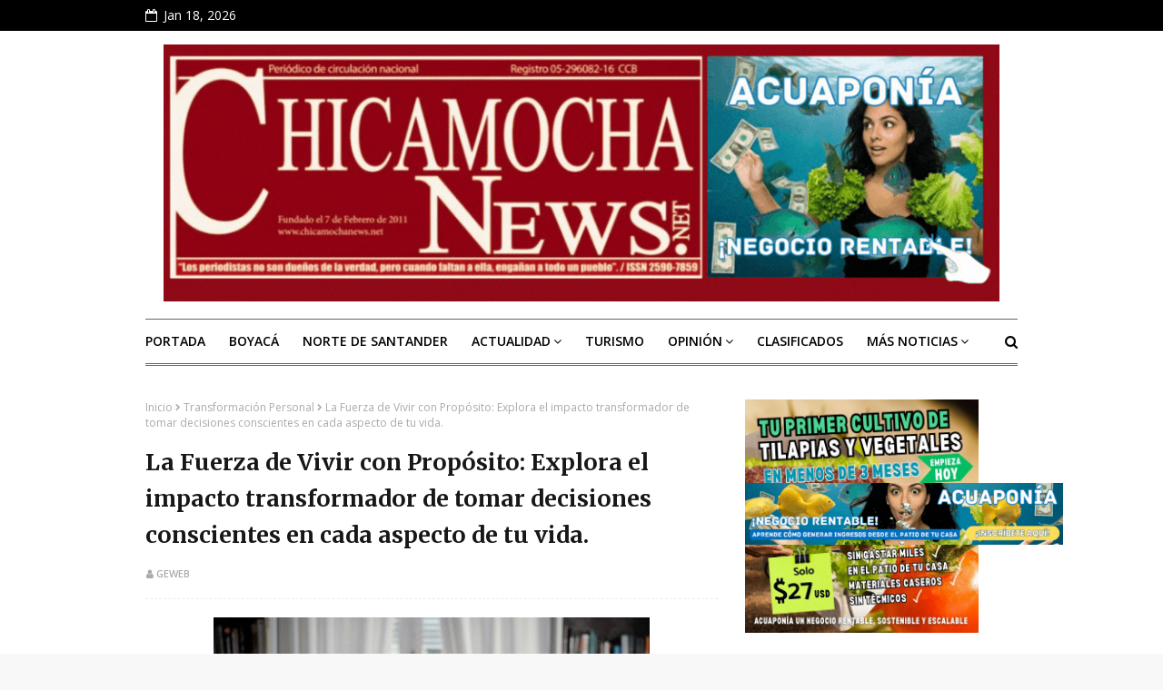

--- FILE ---
content_type: text/html; charset=UTF-8
request_url: https://www.chicamochanews.net/2023/12/la-fuerza-de-vivir-con-proposito.html
body_size: 49132
content:
<!DOCTYPE html>
<html class='ltr' dir='ltr' xmlns='http://www.w3.org/1999/xhtml' xmlns:b='http://www.google.com/2005/gml/b' xmlns:data='http://www.google.com/2005/gml/data' xmlns:expr='http://www.google.com/2005/gml/expr'>
<head>
<meta content='width=device-width, initial-scale=1, minimum-scale=1, maximum-scale=1' name='viewport'/>
<title>La Fuerza de Vivir con Propósito: Explora el impacto transformador de tomar decisiones conscientes en cada aspecto de tu vida.</title>
<meta content='text/html; charset=UTF-8' http-equiv='Content-Type'/>
<!-- Chrome, Firefox OS and Opera -->
<meta content='#f8f8f8' name='theme-color'/>
<!-- Windows Phone -->
<meta content='#f8f8f8' name='msapplication-navbutton-color'/>
<meta content='blogger' name='generator'/>
<link href='https://www.chicamochanews.net/favicon.ico' rel='icon' type='image/x-icon'/>
<link href='https://www.chicamochanews.net/2023/12/la-fuerza-de-vivir-con-proposito.html' rel='canonical'/>
<link rel="alternate" type="application/atom+xml" title="Chicamocha News - Atom" href="https://www.chicamochanews.net/feeds/posts/default" />
<link rel="alternate" type="application/rss+xml" title="Chicamocha News - RSS" href="https://www.chicamochanews.net/feeds/posts/default?alt=rss" />
<link rel="service.post" type="application/atom+xml" title="Chicamocha News - Atom" href="https://www.blogger.com/feeds/1219368776903226768/posts/default" />

<link rel="alternate" type="application/atom+xml" title="Chicamocha News - Atom" href="https://www.chicamochanews.net/feeds/5569292395203462419/comments/default" />
<!--Can't find substitution for tag [blog.ieCssRetrofitLinks]-->
<link href='https://blogger.googleusercontent.com/img/b/R29vZ2xl/AVvXsEgJOxFOzdFiE8YRlLrPkEg8pRNW0Jre2MNZj1fERtnbTO6OWUsV48fORwgEqM_RAVf_J6qhfDH-BUamPiCV-71SOe0ecLIcul6VHCeMrTF07LUzcwmj-lFNaQa7CeGa-oZh21TQwgcoRym-s0VZa-TJdtLvXoKWBZgxzXFiwTb3VXprIYYpxM5ivgYDkkgl/s16000/pexels-andrea-piacquadio-3768129.jpg' rel='image_src'/>
<meta content='https://www.chicamochanews.net/2023/12/la-fuerza-de-vivir-con-proposito.html' property='og:url'/>
<meta content='La Fuerza de Vivir con Propósito: Explora el impacto transformador de tomar decisiones conscientes en cada aspecto de tu vida.' property='og:title'/>
<meta content='En el telar de la vida, cada uno de nosotros teje una historia única y fascinante. Foto de Andrea Piacquadio En el telar de la vida, cada un...' property='og:description'/>
<meta content='https://blogger.googleusercontent.com/img/b/R29vZ2xl/AVvXsEgJOxFOzdFiE8YRlLrPkEg8pRNW0Jre2MNZj1fERtnbTO6OWUsV48fORwgEqM_RAVf_J6qhfDH-BUamPiCV-71SOe0ecLIcul6VHCeMrTF07LUzcwmj-lFNaQa7CeGa-oZh21TQwgcoRym-s0VZa-TJdtLvXoKWBZgxzXFiwTb3VXprIYYpxM5ivgYDkkgl/w1200-h630-p-k-no-nu/pexels-andrea-piacquadio-3768129.jpg' property='og:image'/>
<!-- Google Fonts -->
<link href='//fonts.googleapis.com/css?family=Open+Sans:400,400i,600,600i,700,700i|Merriweather:400,400i,700,700i' media='all' rel='stylesheet' type='text/css'/>
<link href='https://stackpath.bootstrapcdn.com/font-awesome/4.7.0/css/font-awesome.min.css' rel='stylesheet'/>
<!-- Template Style CSS -->
<style type='text/css'>@font-face{font-family:'Open Sans';font-style:normal;font-weight:400;font-stretch:100%;font-display:swap;src:url(//fonts.gstatic.com/s/opensans/v44/memSYaGs126MiZpBA-UvWbX2vVnXBbObj2OVZyOOSr4dVJWUgsjZ0B4taVIUwaEQbjB_mQ.woff2)format('woff2');unicode-range:U+0460-052F,U+1C80-1C8A,U+20B4,U+2DE0-2DFF,U+A640-A69F,U+FE2E-FE2F;}@font-face{font-family:'Open Sans';font-style:normal;font-weight:400;font-stretch:100%;font-display:swap;src:url(//fonts.gstatic.com/s/opensans/v44/memSYaGs126MiZpBA-UvWbX2vVnXBbObj2OVZyOOSr4dVJWUgsjZ0B4kaVIUwaEQbjB_mQ.woff2)format('woff2');unicode-range:U+0301,U+0400-045F,U+0490-0491,U+04B0-04B1,U+2116;}@font-face{font-family:'Open Sans';font-style:normal;font-weight:400;font-stretch:100%;font-display:swap;src:url(//fonts.gstatic.com/s/opensans/v44/memSYaGs126MiZpBA-UvWbX2vVnXBbObj2OVZyOOSr4dVJWUgsjZ0B4saVIUwaEQbjB_mQ.woff2)format('woff2');unicode-range:U+1F00-1FFF;}@font-face{font-family:'Open Sans';font-style:normal;font-weight:400;font-stretch:100%;font-display:swap;src:url(//fonts.gstatic.com/s/opensans/v44/memSYaGs126MiZpBA-UvWbX2vVnXBbObj2OVZyOOSr4dVJWUgsjZ0B4jaVIUwaEQbjB_mQ.woff2)format('woff2');unicode-range:U+0370-0377,U+037A-037F,U+0384-038A,U+038C,U+038E-03A1,U+03A3-03FF;}@font-face{font-family:'Open Sans';font-style:normal;font-weight:400;font-stretch:100%;font-display:swap;src:url(//fonts.gstatic.com/s/opensans/v44/memSYaGs126MiZpBA-UvWbX2vVnXBbObj2OVZyOOSr4dVJWUgsjZ0B4iaVIUwaEQbjB_mQ.woff2)format('woff2');unicode-range:U+0307-0308,U+0590-05FF,U+200C-2010,U+20AA,U+25CC,U+FB1D-FB4F;}@font-face{font-family:'Open Sans';font-style:normal;font-weight:400;font-stretch:100%;font-display:swap;src:url(//fonts.gstatic.com/s/opensans/v44/memSYaGs126MiZpBA-UvWbX2vVnXBbObj2OVZyOOSr4dVJWUgsjZ0B5caVIUwaEQbjB_mQ.woff2)format('woff2');unicode-range:U+0302-0303,U+0305,U+0307-0308,U+0310,U+0312,U+0315,U+031A,U+0326-0327,U+032C,U+032F-0330,U+0332-0333,U+0338,U+033A,U+0346,U+034D,U+0391-03A1,U+03A3-03A9,U+03B1-03C9,U+03D1,U+03D5-03D6,U+03F0-03F1,U+03F4-03F5,U+2016-2017,U+2034-2038,U+203C,U+2040,U+2043,U+2047,U+2050,U+2057,U+205F,U+2070-2071,U+2074-208E,U+2090-209C,U+20D0-20DC,U+20E1,U+20E5-20EF,U+2100-2112,U+2114-2115,U+2117-2121,U+2123-214F,U+2190,U+2192,U+2194-21AE,U+21B0-21E5,U+21F1-21F2,U+21F4-2211,U+2213-2214,U+2216-22FF,U+2308-230B,U+2310,U+2319,U+231C-2321,U+2336-237A,U+237C,U+2395,U+239B-23B7,U+23D0,U+23DC-23E1,U+2474-2475,U+25AF,U+25B3,U+25B7,U+25BD,U+25C1,U+25CA,U+25CC,U+25FB,U+266D-266F,U+27C0-27FF,U+2900-2AFF,U+2B0E-2B11,U+2B30-2B4C,U+2BFE,U+3030,U+FF5B,U+FF5D,U+1D400-1D7FF,U+1EE00-1EEFF;}@font-face{font-family:'Open Sans';font-style:normal;font-weight:400;font-stretch:100%;font-display:swap;src:url(//fonts.gstatic.com/s/opensans/v44/memSYaGs126MiZpBA-UvWbX2vVnXBbObj2OVZyOOSr4dVJWUgsjZ0B5OaVIUwaEQbjB_mQ.woff2)format('woff2');unicode-range:U+0001-000C,U+000E-001F,U+007F-009F,U+20DD-20E0,U+20E2-20E4,U+2150-218F,U+2190,U+2192,U+2194-2199,U+21AF,U+21E6-21F0,U+21F3,U+2218-2219,U+2299,U+22C4-22C6,U+2300-243F,U+2440-244A,U+2460-24FF,U+25A0-27BF,U+2800-28FF,U+2921-2922,U+2981,U+29BF,U+29EB,U+2B00-2BFF,U+4DC0-4DFF,U+FFF9-FFFB,U+10140-1018E,U+10190-1019C,U+101A0,U+101D0-101FD,U+102E0-102FB,U+10E60-10E7E,U+1D2C0-1D2D3,U+1D2E0-1D37F,U+1F000-1F0FF,U+1F100-1F1AD,U+1F1E6-1F1FF,U+1F30D-1F30F,U+1F315,U+1F31C,U+1F31E,U+1F320-1F32C,U+1F336,U+1F378,U+1F37D,U+1F382,U+1F393-1F39F,U+1F3A7-1F3A8,U+1F3AC-1F3AF,U+1F3C2,U+1F3C4-1F3C6,U+1F3CA-1F3CE,U+1F3D4-1F3E0,U+1F3ED,U+1F3F1-1F3F3,U+1F3F5-1F3F7,U+1F408,U+1F415,U+1F41F,U+1F426,U+1F43F,U+1F441-1F442,U+1F444,U+1F446-1F449,U+1F44C-1F44E,U+1F453,U+1F46A,U+1F47D,U+1F4A3,U+1F4B0,U+1F4B3,U+1F4B9,U+1F4BB,U+1F4BF,U+1F4C8-1F4CB,U+1F4D6,U+1F4DA,U+1F4DF,U+1F4E3-1F4E6,U+1F4EA-1F4ED,U+1F4F7,U+1F4F9-1F4FB,U+1F4FD-1F4FE,U+1F503,U+1F507-1F50B,U+1F50D,U+1F512-1F513,U+1F53E-1F54A,U+1F54F-1F5FA,U+1F610,U+1F650-1F67F,U+1F687,U+1F68D,U+1F691,U+1F694,U+1F698,U+1F6AD,U+1F6B2,U+1F6B9-1F6BA,U+1F6BC,U+1F6C6-1F6CF,U+1F6D3-1F6D7,U+1F6E0-1F6EA,U+1F6F0-1F6F3,U+1F6F7-1F6FC,U+1F700-1F7FF,U+1F800-1F80B,U+1F810-1F847,U+1F850-1F859,U+1F860-1F887,U+1F890-1F8AD,U+1F8B0-1F8BB,U+1F8C0-1F8C1,U+1F900-1F90B,U+1F93B,U+1F946,U+1F984,U+1F996,U+1F9E9,U+1FA00-1FA6F,U+1FA70-1FA7C,U+1FA80-1FA89,U+1FA8F-1FAC6,U+1FACE-1FADC,U+1FADF-1FAE9,U+1FAF0-1FAF8,U+1FB00-1FBFF;}@font-face{font-family:'Open Sans';font-style:normal;font-weight:400;font-stretch:100%;font-display:swap;src:url(//fonts.gstatic.com/s/opensans/v44/memSYaGs126MiZpBA-UvWbX2vVnXBbObj2OVZyOOSr4dVJWUgsjZ0B4vaVIUwaEQbjB_mQ.woff2)format('woff2');unicode-range:U+0102-0103,U+0110-0111,U+0128-0129,U+0168-0169,U+01A0-01A1,U+01AF-01B0,U+0300-0301,U+0303-0304,U+0308-0309,U+0323,U+0329,U+1EA0-1EF9,U+20AB;}@font-face{font-family:'Open Sans';font-style:normal;font-weight:400;font-stretch:100%;font-display:swap;src:url(//fonts.gstatic.com/s/opensans/v44/memSYaGs126MiZpBA-UvWbX2vVnXBbObj2OVZyOOSr4dVJWUgsjZ0B4uaVIUwaEQbjB_mQ.woff2)format('woff2');unicode-range:U+0100-02BA,U+02BD-02C5,U+02C7-02CC,U+02CE-02D7,U+02DD-02FF,U+0304,U+0308,U+0329,U+1D00-1DBF,U+1E00-1E9F,U+1EF2-1EFF,U+2020,U+20A0-20AB,U+20AD-20C0,U+2113,U+2C60-2C7F,U+A720-A7FF;}@font-face{font-family:'Open Sans';font-style:normal;font-weight:400;font-stretch:100%;font-display:swap;src:url(//fonts.gstatic.com/s/opensans/v44/memSYaGs126MiZpBA-UvWbX2vVnXBbObj2OVZyOOSr4dVJWUgsjZ0B4gaVIUwaEQbjA.woff2)format('woff2');unicode-range:U+0000-00FF,U+0131,U+0152-0153,U+02BB-02BC,U+02C6,U+02DA,U+02DC,U+0304,U+0308,U+0329,U+2000-206F,U+20AC,U+2122,U+2191,U+2193,U+2212,U+2215,U+FEFF,U+FFFD;}</style>
<style id='page-skin-1' type='text/css'><!--
/*
-----------------------------------------------
Blogger Template Style
Name:        Sora Paper
Version:     Free Version
Author:      Soratemplates
Author Url:  https://www.Soratemplates.com/
----------------------------------------------- */
/*-- Reset CSS --*/
a,abbr,acronym,address,applet,b,big,blockquote,body,caption,center,cite,code,dd,del,dfn,div,dl,dt,em,fieldset,font,form,h1,h2,h3,h4,h5,h6,html,i,iframe,img,ins,kbd,label,legend,li,object,p,pre,q,s,samp,small,span,strike,strong,sub,sup,table,tbody,td,tfoot,th,thead,tr,tt,u,ul,var{
padding:0;
border:0;
outline:0;
vertical-align:baseline;
background:0 0;
text-decoration:none
}
form,textarea,input,button{
-webkit-appearance:none;
-moz-appearance:none;
appearance:none;
border-radius:0
}
dl,ul{
list-style-position:inside;
font-weight:400;
list-style:none
}
ul li{
list-style:none
}
caption,th{
text-align:center
}
img{
border:none;
position:relative
}
a,a:visited{
text-decoration:none
}
.clearfix{
clear:both
}
.section,.widget,.widget ul{
margin:0;
padding:0
}
a{
color:#e5633f
}
a img{
border:0
}
abbr{
text-decoration:none
}
.CSS_LIGHTBOX{
z-index:999999!important
}
.separator a{
clear:none!important;
float:none!important;
margin-left:0!important;
margin-right:0!important
}
#navbar-iframe,.widget-item-control,a.quickedit,.home-link,.feed-links{
display:none!important
}
.center{
display:table;
margin:0 auto;
position:relative
}
.widget > h2,.widget > h3{
display:none
}
/*-- Body Content CSS --*/
body{
background:#f8f8f8 url() repeat fixed top left;
background-color:#f8f8f8;
font-family:'Open Sans',sans-serif;
font-size:14px;
font-weight:400;
color:#656565;
word-wrap:break-word;
margin:0;
padding:0
}
#outer-wrapper{
margin:0 auto;
background-color:#fff;
box-shadow:0 0 5px rgba(0,0,0,.1)
}
.row{
width:960px
}
#content-wrapper{
margin:40px auto 0;
overflow:hidden
}
#content-wrapper > .container{
margin:0 -15px
}
#main-wrapper{
float:left;
overflow:hidden;
width:66.66666667%;
box-sizing:border-box;
word-wrap:break-word;
padding:0 15px;
margin:0
}
#sidebar-wrapper{
float:right;
overflow:hidden;
width:33.33333333%;
box-sizing:border-box;
word-wrap:break-word;
padding:0 15px
}
.post-image-wrap{
position:relative;
display:block
}
.post-image-link,.about-author .avatar-container,.comments .avatar-image-container{
background-color:rgba(155,155,155,0.07);
color:transparent!important
}
.post-thumb{
display:block;
position:relative;
width:100%;
height:100%;
object-fit:cover;
z-index:1;
transition:opacity .17s ease
}
.post-image-link:hover .post-thumb,.post-image-wrap:hover .post-image-link .post-thumb,.hot-item-inner:hover .post-image-link .post-thumb{
opacity:.9
}
.post-title a{
display:block
}
h1,h2,h3,h4,h5{
font-family:'Merriweather',Georgia,serif
}
.social a:before{
display:inline-block;
font-family:FontAwesome;
font-style:normal;
font-weight:400
}
.social .blogger a:before{
content:"\f37d"
}
.social .facebook a:before{
content:"\f09a"
}
.social .twitter a:before{
content:"\f099"
}
.social .gplus a:before{
content:"\f0d5"
}
.social .rss a:before{
content:"\f09e"
}
.social .youtube a:before{
content:"\f167"
}
.social .skype a:before{
content:"\f17e"
}
.social .stumbleupon a:before{
content:"\f1a4"
}
.social .tumblr a:before{
content:"\f173"
}
.social .vk a:before{
content:"\f189"
}
.social .stack-overflow a:before{
content:"\f16c"
}
.social .github a:before{
content:"\f09b"
}
.social .linkedin a:before{
content:"\f0e1"
}
.social .dribbble a:before{
content:"\f17d"
}
.social .soundcloud a:before{
content:"\f1be"
}
.social .behance a:before{
content:"\f1b4"
}
.social .digg a:before{
content:"\f1a6"
}
.social .instagram a:before{
content:"\f16d"
}
.social .pinterest a:before{
content:"\f0d2"
}
.social .twitch a:before{
content:"\f1e8"
}
.social .delicious a:before{
content:"\f1a5"
}
.social .codepen a:before{
content:"\f1cb"
}
.social .reddit a:before{
content:"\f1a1"
}
.social .whatsapp a:before{
content:"\f232"
}
.social .snapchat a:before{
content:"\f2ac"
}
.social .email a:before{
content:"\f0e0"
}
.social .external-link a:before{
content:"\f35d"
}
.social-color .blogger a{
background-color:#ff5722
}
.social-color .facebook a{
background-color:#3b5999
}
.social-color .twitter a{
background-color:#00acee
}
.social-color .gplus a{
background-color:#db4a39
}
.social-color .youtube a{
background-color:#f50000
}
.social-color .instagram a{
background:linear-gradient(15deg,#ffb13d,#dd277b,#4d5ed4)
}
.social-color .pinterest a{
background-color:#ca2127
}
.social-color .dribbble a{
background-color:#ea4c89
}
.social-color .linkedin a{
background-color:#0077b5
}
.social-color .tumblr a{
background-color:#365069
}
.social-color .twitch a{
background-color:#6441a5
}
.social-color .rss a{
background-color:#ffc200
}
.social-color .skype a{
background-color:#00aff0
}
.social-color .stumbleupon a{
background-color:#eb4823
}
.social-color .vk a{
background-color:#4a76a8
}
.social-color .stack-overflow a{
background-color:#f48024
}
.social-color .github a{
background-color:#24292e
}
.social-color .soundcloud a{
background:linear-gradient(#ff7400,#ff3400)
}
.social-color .behance a{
background-color:#191919
}
.social-color .digg a{
background-color:#1b1a19
}
.social-color .delicious a{
background-color:#0076e8
}
.social-color .codepen a{
background-color:#000
}
.social-color .reddit a{
background-color:#ff4500
}
.social-color .whatsapp a{
background-color:#3fbb50
}
.social-color .snapchat a{
background-color:#ffe700
}
.social-color .email a{
background-color:#888
}
.social-color .external-link a{
background-color:#000000
}
#header-wrap{
position:relative;
margin:0
}
.top-bar{
background-color:#000000;
overflow:hidden;
}
.top-bar .container {
position: relative;
margin: 0 auto;
padding: 0;
}
.top-header-date {
float: left;
}
.top-header-date ul {
overflow: hidden;
list-style: none;
padding: 0;
margin: 0;
}
.top-header-date ul li {
display:block;
color:#fff;
text-decoration: none;
font-size: 14px;
text-align: center;
line-height: 34px;
padding: 0;
margin:0;
transition: color .17s;
}
.top-header-date-icon {
margin-right: 3px;
}
.header-header{
background-color:#fff;
width:100%;
position:relative;
overflow:hidden;
padding:15px 0
}
.header-header .container{
position:relative;
margin:0 auto;
padding:0
}
.header-logo{
position:relative;
float:left;
width: 100%;
text-align: center;
box-sizing: border-box;
padding: 0 20px;
margin:0
}
.header-logo .header-image-wrapper{
display:block
}
.header-logo img{
max-width:100%;
margin:0
}
.header-logo h1{
color:#000000;
font-size:43px;
line-height:40px;
text-transform:uppercase;
margin:0
}
.header-logo h1 a{
color:#fff;
transition:color .17s ease
}
.header-logo h1 a:hover{
color:#e5633f
}
.header-logo p{
font-size:12px;
margin:5px 0 0
}
.header-logo .header-brand {
display: inline-block;
line-height: 0;
}
#header-social{
float:right
}
.header-social li{
float: left;
display: inline-block;
}
.header-social li a{
display:block;
color:#fff;
text-decoration: none;
font-size: 14px;
text-align: center;
line-height: 34px;
padding: 0 5px;
margin: 0 0 0 10px;
transition: color .17s;
}
.header-social li:last-child a{
padding-right:0
}
.header-social li a:hover{
color:#e5633f
}
.header-menu{
position:relative;
width:100%;
height:48px;
background-color:#ffffff;
z-index:10;
margin:0
}
.header-menu .container{
position:relative;
margin:0 auto;
padding:0;
border-top: 1px solid #666;
border-bottom: 3px double #666;
}
#main-menu .widget,#main-menu .widget > .widget-title{
display:none
}
#main-menu .show-menu{
display:block
}
#main-menu{
position:relative;
height:48px;
z-index:15
}
#main-menu ul > li{
float:left;
position:relative;
margin:0;
padding:0;
transition:background .17s
}
#main-menu ul > li > a{
position:relative;
color:#000000;
font-size:14px;
font-weight:600;
text-transform:uppercase;
line-height:48px;
display:inline-block;
margin:0;
padding:0 13px;
transition:color .17s ease
}
#main-menu ul#main-menu-nav > li:first-child > a{
padding:0 13px 0 0
}
#main-menu ul > li:hover > a{
color:#000000
}
#main-menu ul > li > ul{
position:absolute;
float:left;
left:0;
top:48px;
width:180px;
background-color:#000000;
z-index:99999;
margin:0;
padding:0;
box-shadow:0 3px 5px rgba(0,0,0,0.2);
visibility:hidden;
opacity:0
}
#main-menu ul > li > ul > li > ul{
position:absolute;
float:left;
top:0;
left:100%;
padding:5px 0;
margin:0
}
#main-menu ul > li > ul > li{
display:block;
float:none;
position:relative;
transition:all .17s ease
}
#main-menu ul > li > ul > li a{
display:block;
height:36px;
font-size:12px;
color:#fff;
line-height:36px;
box-sizing:border-box;
margin:0;
padding:0 15px;
transition:all .17s ease
}
#main-menu ul > li > ul > li:hover > a{
color:#e5633f
}
#main-menu ul > li.has-sub > a:after{
content:'\f107';
float:right;
font-family:FontAwesome;
font-size:14px;
font-weight:400;
margin:0 0 0 3px
}
#main-menu ul > li > ul > li.has-sub > a:after{
content:'\f105';
float:right;
margin:0
}
#main-menu .mega-menu{
position:static!important
}
#main-menu .mega-menu > ul{
width:100%;
box-sizing:border-box;
padding:20px 10px
}
#main-menu .mega-menu > ul.mega-menu-inner{
overflow:hidden
}
#main-menu ul > li:hover > ul,#main-menu ul > li > ul > li:hover > ul{
visibility:visible;
opacity:1
}
#main-menu ul ul{
transition:all .17s ease
}
.mega-menu-inner .mega-item{
float:left;
width:25%;
box-sizing:border-box;
padding:0 10px
}
.mega-menu-inner .mega-content{
position:relative;
width:100%;
overflow:hidden;
padding:0
}
.mega-content .post-image-wrap{
width:100%;
height:140px;
overflow:hidden
}
.mega-content .post-image-link{
width:100%;
height:100%;
z-index:1;
display:block;
position:relative;
overflow:hidden
}
.mega-content .post-title{
position:relative;
font-size:13px;
font-weight:700;
line-height:1.6em;
margin:10px 0 5px
}
.mega-content .post-title a{
display:block;
color:#fff;
transition:color .17s
}
.mega-content:hover .post-title a{
color:#e5633f
}
.no-posts{
float:left;
width:100%;
height:100px;
line-height:100px;
text-align:center
}
.mega-menu .no-posts{
line-height:60px;
color:#171717
}
.show-search,.hide-search{
position:absolute;
right:0;
top:0;
display:block;
width:48px;
height:48px;
line-height:48px;
z-index:20;
color:#000000;
font-size:15px;
text-align:right;
cursor:pointer;
transition:color .17s ease
}
.show-search:before{
content:"\f002";
font-family:FontAwesome;
font-weight:400
}
.hide-search:before{
content:"\f00d";
font-family:FontAwesome;
font-weight:400
}
.show-search:hover,.hide-search:hover{
color:#000000
}
#nav-search{
display:none;
position:absolute;
left:0;
top:0;
width:100%;
height:48px;
z-index:99;
background-color:#ffffff;
box-sizing:border-box;
padding:0
}
#nav-search .search-form{
width:100%;
height:48px;
background-color:rgba(0,0,0,0);
line-height:48px;
overflow:hidden;
padding:0
}
#nav-search .search-input{
width:100%;
height:48px;
font-family:inherit;
color:#000000;
margin:0;
padding:0 70px 0 0;
background-color:rgba(0,0,0,0);
font-size:14px;
font-weight:400;
box-sizing:border-box;
border:0
}
#nav-search .search-input:focus{
color:#000000;
outline:none
}
.slide-menu-toggle{
display:none;
position:absolute;
line-height:48px;
height:48px;
width:48px;
top:0;
left:0;
font-family:FontAwesome;
color:#000000;
font-size:17px;
font-weight:400;
text-align:left;
cursor:pointer;
z-index:4;
padding:0
}
.slide-menu-toggle:before{
content:"\f0c9"
}
.nav-active .slide-menu-toggle:before{
content:"\f00d"
}
.mobile-menu{
display:none;
position:absolute;
top:48px;
left:0;
width:100%;
background-color:#000000;
box-sizing:border-box;
padding:20px;
border-top:1px solid rgba(255,255,255,0.08);
visibility:hidden;
opacity:0;
transform-origin:0 0;
transform:scaleY(0);
transition:all .17s ease
}
.nav-active .mobile-menu{
visibility:visible;
opacity:1;
transform:scaleY(1)
}
.mobile-menu > ul{
margin:0
}
.mobile-menu .m-sub{
display:none;
padding:0
}
.mobile-menu ul li{
position:relative;
display:block;
overflow:hidden;
float:left;
width:100%;
font-size:13px;
font-weight:600;
text-transform:uppercase;
line-height:38px;
margin:0;
padding:0
}
.mobile-menu > ul li ul{
overflow:hidden
}
.mobile-menu ul li a{
color:#fff;
padding:0;
display:block;
transition:all .17s ease
}
.mobile-menu ul li.has-sub .submenu-toggle{
position:absolute;
top:0;
right:0;
color:#fff;
cursor:pointer
}
.mobile-menu ul li.has-sub .submenu-toggle:after{
content:'\f105';
font-family:FontAwesome;
font-weight:400;
float:right;
width:34px;
font-size:16px;
text-align:center;
transition:all .17s ease
}
.mobile-menu ul li.has-sub.show > .submenu-toggle:after{
transform:rotate(90deg)
}
.mobile-menu > ul > li > ul > li > a{
color:#fff;
opacity:.7;
padding:0 0 0 15px
}
.mobile-menu > ul > li > ul > li > ul > li > a{
color:#fff;
opacity:.7;
padding:0 0 0 30px
}
.mobile-menu ul li a:hover,.mobile-menu ul > li > .submenu-toggle:hover{
color:#e5633f
}
.post-meta{
overflow:hidden;
color:#aaa;
font-size:10px;
font-weight:600;
text-transform:uppercase;
padding:0 1px
}
.post-meta .post-author,.post-meta .post-date{
float:left;
display:inline-block;
margin:0 10px 0 0
}
.post-meta .post-author:before,.post-meta .post-date:before{
font-family:FontAwesome;
font-weight:400;
margin:0 3px 0 0
}
.post-meta .post-author:before{
content:'\f007'
}
.post-meta .post-date:before{
content:'\f017'
}
.post-meta a{
color:#aaa;
transition:color .17s
}
.post-meta a:hover{
color:#e5633f
}
.queryMessage{
overflow:hidden;
background-color:#f2f2f2;
color:#171717;
font-size:13px;
font-weight:400;
padding:8px 10px;
margin:0 0 25px
}
.queryMessage .query-info{
margin:0 5px
}
.queryMessage .search-query,.queryMessage .search-label{
font-weight:700;
text-transform:uppercase
}
.queryMessage .search-query:before,.queryMessage .search-label:before{
content:"\201c"
}
.queryMessage .search-query:after,.queryMessage .search-label:after{
content:"\201d"
}
.queryMessage a.show-more{
float:right;
color:#e5633f;
text-decoration:underline;
transition:opacity .17s
}
.queryMessage a.show-more:hover{
opacity:.8
}
.queryEmpty{
font-size:13px;
font-weight:400;
padding:10px 0;
margin:0 0 25px;
text-align:center
}
.title-wrap{
position:relative;
float:left;
width:100%;
height:32px;
background-color:#f2f2f2;
display:block;
margin:0 0 20px
}
.title-wrap > h3{
position:relative;
display:block;
height:32px;
font-family:'Open Sans',sans-serif;
font-size:12px;
color:#171717;
font-weight:600;
line-height:32px;
text-align:center;
text-transform:uppercase;
padding:0;
margin:0
}
.custom-widget li{
overflow:hidden;
margin:20px 0 0
}
.custom-widget li:first-child{
padding:0;
margin:0;
border:0
}
.custom-widget .post-image-link{
position:relative;
width:80px;
height:65px;
float:left;
overflow:hidden;
display:block;
vertical-align:middle;
margin:0 12px 0 0
}
.custom-widget .post-info{
overflow:hidden
}
.custom-widget .post-title{
overflow:hidden;
font-size:13px;
font-weight:700;
line-height:1.6em;
margin:0 0 5px
}
.custom-widget .post-title a{
display:block;
color:#171717;
transition:color .17s
}
.custom-widget li:hover .post-title a{
color:#e5633f
}
.index-post-wrap{
position:relative;
float:left;
width:100%
}
.blog-post{
display:block;
overflow:hidden;
word-wrap:break-word
}
.index-post{
display:block;
width:100%;
box-sizing:border-box;
padding:0;
margin:0 0 40px
}
.index-post .post-image-wrap{
float:left;
width:165px;
height:135px;
overflow:hidden;
margin:0 18px 0 0
}
.index-post .post-image-wrap .post-image-link{
width:100%;
height:100%;
position:relative;
display:block;
z-index:1;
overflow:hidden
}
.post-tag{
position:absolute;
top:15px;
left:15px;
height:18px;
z-index:5;
background-color:#e5633f;
color:#fff;
font-size:10px;
line-height:18px;
font-weight:600;
text-transform:uppercase;
padding:0 7px;
border-radius:2px
}
.index-post .post-info{
overflow:hidden
}
.index-post .post-info > h2{
font-size:24px;
font-weight:700;
line-height:1.6em;
text-decoration:none;
margin:0
}
.index-post .post-info > h2 > a{
display:block;
color:#171717;
transition:color .17s
}
.index-post .post-info > h2:hover > a{
color:#e5633f
}
.widget iframe,.widget img{
max-width:100%
}
.date-header{
display:block;
overflow:hidden;
font-weight:400;
margin:0!important;
padding:0
}
.blog-post .post-meta{
font-size:11px;
margin:10px 0 0
}
.post-snippet{
position:relative;
display:block;
overflow:hidden;
font-size:13px;
line-height:1.6em;
font-weight:400;
margin:7px 0 0
}
a.read-more{
display:inline-block;
height:28px;
background-color:#e5633f;
color:#fff;
font-size:12px;
font-weight:600;
text-transform:uppercase;
line-height:28px;
padding:0 13px;
margin:15px 0 0;
border-radius:2px;
transition:background .17s ease
}
a.read-more:hover{
background-color:#000000
}
#breadcrumb{
font-size:12px;
font-weight:400;
color:#aaa;
margin:0 0 15px
}
#breadcrumb a{
color:#aaa;
transition:color .17s
}
#breadcrumb a:hover{
color:#e5633f
}
#breadcrumb a,#breadcrumb em{
display:inline-block
}
#breadcrumb .delimiter:after{
content:'\f054';
font-family:FontAwesome;
font-size:8px;
font-weight:400;
font-style:normal;
vertical-align:middle;
margin:0 3px
}
.item-post h1.post-title{
color:#171717;
font-size:25px;
line-height:1.6em;
font-weight:700;
position:relative;
display:block;
margin:0 0 15px;
padding:0
}
.static_page .item-post h1.post-title{
margin:0
}
.item-post .post-body{
width:100%;
font-size:15px;
line-height:1.6em;
overflow:hidden;
padding:20px 0 0;
margin:20px 0 0;
border-top:1px dashed #ebebeb
}
.item-post .post-outer{
padding:0
}
.item-post .post-body img{
max-width:100%
}
.main .widget{
margin:0
}
.main .Blog{
border-bottom-width:0
}
.post-footer{
position:relative;
float:left;
width:100%;
margin:20px 0 0
}
.inline-ad{
position:relative;
display:block;
max-height:60px;
margin:0 0 30px
}
.inline-ad > ins{
display:block!important;
margin:0 auto!important
}
.item .inline-ad{
float:left;
width:100%;
margin:20px 0 0
}
.item-post-wrap > .inline-ad{
margin:0 0 20px
}
.post-labels{
overflow:hidden;
height:auto;
position:relative;
margin:0 0 20px;
padding:0
}
.post-labels span,.post-labels a{
float:left;
height:22px;
background-color:#f2f2f2;
color:#171717;
font-size:12px;
line-height:22px;
font-weight:400;
margin:0;
padding:0 10px;
border-radius:2px
}
.post-labels span{
background-color:#e5633f;
color:#fff
}
.post-labels a{
margin:0 0 0 5px;
transition:all .17s ease
}
.post-labels a:hover{
background-color:#e5633f;
color:#fff
}
.post-reactions{
height:28px;
display:block;
margin:0 0 15px
}
.post-reactions span{
float:left;
color:#171717;
font-size:12px;
line-height:25px;
text-transform:uppercase;
font-weight:600
}
.reactions-inner{
float:left;
margin:0;
height:28px
}
.post-share{
position:relative;
overflow:hidden;
line-height:0;
margin:0 0 25px
}
ul.share-links{
position:relative
}
.share-links li{
width:50px;
float:left;
box-sizing:border-box;
margin:0 5px 5px 0
}
.share-links li a{
float:left;
display:inline-block;
cursor:pointer;
width:100%;
height:32px;
line-height:32px;
color:#fff;
font-weight:400;
font-size:15px;
text-align:center;
box-sizing:border-box;
opacity:1;
border-radius:2px;
transition:all .17s ease
}
.share-links li a:hover{
opacity:.8
}
ul.post-nav{
position:relative;
overflow:hidden;
display:block;
margin:0 0 30px
}
.post-nav li{
display:inline-block;
width:50%
}
.post-nav .post-prev{
float:left;
text-align:left;
box-sizing:border-box;
padding:0 10px 0 0
}
.post-nav .post-next{
float:right;
text-align:right;
box-sizing:border-box;
padding:0 0 0 10px
}
.post-nav li a{
color:#171717;
line-height:1.4em;
display:block;
overflow:hidden;
transition:color .17s
}
.post-nav li:hover a{
color:#e5633f
}
.post-nav li span{
display:block;
font-size:11px;
color:#aaa;
font-weight:600;
text-transform:uppercase;
padding:0 0 3px
}
.post-nav .post-prev span:before{
content:"\f053";
float:left;
font-family:FontAwesome;
font-size:10px;
font-weight:400;
text-transform:none;
margin:0 2px 0 0
}
.post-nav .post-next span:after{
content:"\f054";
float:right;
font-family:FontAwesome;
font-size:10px;
font-weight:400;
text-transform:none;
margin:0 0 0 2px
}
.post-nav p{
font-family:'Merriweather',Georgia,serif;
font-size:11px;
font-weight:400;
line-height:1.4em;
margin:0
}
.post-nav .post-nav-active p{
color:#aaa
}
.about-author{
position:relative;
display:block;
overflow:hidden;
padding:30px 0 0;
margin:0 0 30px;
border-top:1px dashed #ebebeb
}
.about-author .avatar-container{
position:relative;
float:left;
width:80px;
height:80px;
background-color:rgba(255,255,255,0.05);
overflow:hidden;
margin:0 15px 0 0
}
.about-author .author-avatar{
float:left;
width:100%;
height:100%;
border-radius:100%
}
.author-name{
overflow:hidden;
display:inline-block;
font-size:14px;
font-weight:700;
margin:7px 0 3px
}
.author-name span{
color:#171717
}
.author-name a{
color:#e5633f;
transition:opacity .17s
}
.author-name a:hover{
opacity:.8
}
.author-description{
display:block;
overflow:hidden;
font-size:12px;
font-weight:400;
line-height:1.6em
}
.author-description a:hover{
text-decoration:underline
}
#related-wrap{
overflow:hidden;
margin:0 0 30px
}
#related-wrap .related-tag{
display:none
}
.related-ready{
float:left;
width:100%
}
.related-ready .loader{
height:178px
}
ul.related-posts{
position:relative;
overflow:hidden;
margin:0 -10px;
padding:0
}
.related-posts .related-item{
width:33.33333333%;
position:relative;
overflow:hidden;
float:left;
display:block;
box-sizing:border-box;
padding:0 10px;
margin:0
}
.related-posts .post-image-link{
width:100%;
height:130px;
position:relative;
overflow:hidden;
display:block
}
.related-posts .post-title{
font-size:13px;
font-weight:700;
line-height:1.6em;
display:block;
margin:8px 0 5px
}
.related-posts .post-title a{
color:#171717;
transition:color .17s
}
.related-posts .post-meta{
margin:0
}
.related-posts .related-item:hover .post-title a{
color:#e5633f
}
#blog-pager{
float:left;
width:100%;
overflow:hidden;
clear:both;
margin:0 0 40px
}
.blog-pager a,.blog-pager span{
float:left;
display:block;
min-width:30px;
height:30px;
background-color:#f2f2f2;
color:#171717;
font-size:12px;
font-weight:600;
line-height:30px;
text-align:center;
box-sizing:border-box;
padding:0 10px;
margin:0 5px 0 0;
border-radius:2px;
transition:all .17s ease
}
.blog-pager span.page-dots{
min-width:20px;
background-color:#fff;
font-size:16px;
color:#656565;
font-weight:400;
line-height:30px;
padding:0
}
.blog-pager .page-of{
display:none;
width:auto;
float:right;
border-color:rgba(0,0,0,0);
margin:0
}
.blog-pager .page-active,.blog-pager a:hover{
background-color:#e5633f;
color:#fff;
border-color:#e5633f
}
.blog-pager .page-prev:before,.blog-pager .page-next:before{
font-family:FontAwesome;
font-size:10px;
font-weight:400
}
.blog-pager .page-prev:before{
content:'\f053'
}
.blog-pager .page-next:before{
content:'\f054'
}
.blog-pager .blog-pager-newer-link,.blog-pager .blog-pager-older-link{
float:left;
display:inline-block;
width:auto;
padding:0 10px;
margin:0
}
.blog-pager .blog-pager-older-link{
float:right
}
.archive #blog-pager,.home .blog-pager .blog-pager-newer-link,.home .blog-pager .blog-pager-older-link{
display:none
}
.blog-post-comments{
display:none;
margin:0 0 30px
}
.static_page .blog-post-comments{
margin:30px 0
}
.blog-post-comments .comments-title{
margin:0 0 20px
}
.comments-system-disqus .comments-title,.comments-system-facebook .comments-title{
margin:0
}
#comments{
margin:0
}
#gpluscomments{
float:left!important;
width:100%!important;
margin:0 0 25px!important
}
#gpluscomments iframe{
float:left!important;
width:100%
}
.comments{
display:block;
clear:both;
margin:0;
color:#171717
}
.comments .comment-thread > ol{
padding:0
}
.comments > h3{
font-size:13px;
font-weight:400;
font-style:italic;
padding-top:1px
}
.comments .comments-content .comment{
list-style:none;
margin:0;
padding:0 0 8px
}
.comments .comments-content .comment:first-child{
padding-top:0
}
.facebook-tab,.fb_iframe_widget_fluid span,.fb_iframe_widget iframe{
width:100%!important
}
.comments .item-control{
position:static
}
.comments .avatar-image-container{
float:left;
overflow:hidden;
position:absolute
}
.comments .avatar-image-container,.comments .avatar-image-container img{
height:35px;
max-height:35px;
width:35px;
max-width:35px;
border-radius:100%
}
.comments .comment-block{
overflow:hidden;
padding:0 0 15px
}
.comments .comment-block,.comments .comments-content .comment-replies{
margin:0 0 0 50px
}
.comments .comments-content .inline-thread{
padding:0
}
.comments .comment-actions{
float:left;
width:100%;
position:relative;
margin:0
}
.comments .comments-content .comment-header{
font-size:14px;
display:block;
overflow:hidden;
clear:both;
margin:0 0 3px;
padding:0 0 5px;
border-bottom:1px dashed #d6d6d6
}
.comments .comments-content .comment-header a{
color:#171717;
transition:color .17s
}
.comments .comments-content .comment-header a:hover{
color:#e5633f
}
.comments .comments-content .user{
font-family:'Merriweather',Georgia,serif;
font-style:normal;
font-weight:700;
display:block
}
.comments .comments-content .icon.blog-author{
display:none
}
.comments .comments-content .comment-content{
float:left;
font-size:13px;
color:#5E5E5E;
font-weight:400;
text-align:left;
line-height:1.4em;
margin:5px 0 10px
}
.comments .comment .comment-actions a{
margin-right:5px;
padding:2px 5px;
background-color:#f2f2f2;
color:#171717;
font-weight:400;
font-size:10px;
border-radius:2px;
transition:all .17s ease
}
.comments .comment .comment-actions a:hover{
color:#fff;
background-color:#e5633f;
border-color:#e5633f;
text-decoration:none
}
.comments .comments-content .datetime{
float:left;
font-size:11px;
font-weight:400;
color:#aaa;
position:relative;
padding:0 1px;
margin:5px 0 0;
display:block
}
.comments .comments-content .datetime a,.comments .comments-content .datetime a:hover{
color:#aaa
}
.comments .thread-toggle{
margin-bottom:4px
}
.comments .thread-toggle .thread-arrow{
height:7px;
margin:0 3px 2px 0
}
.comments .thread-count a,.comments .continue a{
transition:opacity .17s
}
.comments .thread-count a:hover,.comments .continue a:hover{
opacity:.8
}
.comments .thread-expanded{
padding:5px 0 0
}
.comments .thread-chrome.thread-collapsed{
display:none
}
.thread-arrow:before{
content:'';
font-family:FontAwesome;
color:#171717;
font-weight:400;
margin:0 2px 0 0
}
.comments .thread-expanded .thread-arrow:before{
content:'\f0d7'
}
.comments .thread-collapsed .thread-arrow:before{
content:'\f0da'
}
.comments .comments-content .comment-thread{
margin:0
}
.comments .continue a{
padding:0 0 0 60px;
font-weight:400
}
.comments .comments-content .loadmore.loaded{
margin:0;
padding:0
}
.comments .comment-replybox-thread{
margin:0
}
.comments .comments-content .loadmore,.comments .comments-content .loadmore.loaded{
display:none
}
#comment-editor{
margin:0 0 20px
}
.post-body h1,.post-body h2,.post-body h3,.post-body h4,.post-body h5,.post-body h6{
color:#171717;
font-weight:700;
margin:0 0 15px
}
.post-body h1,.post-body h2{
font-size:24px
}
.post-body h3{
font-size:21px
}
.post-body h4{
font-size:18px
}
.post-body h5{
font-size:16px
}
.post-body h6{
font-size:13px
}
blockquote{
font-style:italic;
padding:10px;
margin:0;
border-left:4px solid #e5633f
}
blockquote:before,blockquote:after{
display:inline-block;
font-family:FontAwesome;
font-style:normal;
font-weight:400;
color:#aaa;
line-height:1
}
blockquote:before{
content:'\f10d';
margin:0 10px 0 0
}
blockquote:after{
content:'\f10e';
margin:0 0 0 10px
}
.widget .post-body ul,.widget .post-body ol{
line-height:1.5;
font-weight:400
}
.widget .post-body li{
margin:5px 0;
padding:0;
line-height:1.5
}
.post-body ul{
padding:0 0 0 20px
}
.post-body ul li:before{
content:"\f105";
font-family:FontAwesome;
font-size:13px;
font-weight:400;
margin:0 5px 0 0
}
.post-body u{
text-decoration:underline
}
.post-body a{
transition:color .17s ease
}
.post-body strike{
text-decoration:line-through
}
.contact-form{
overflow:hidden
}
.contact-form .widget-title{
display:none
}
.contact-form .contact-form-name{
width:calc(50% - 5px)
}
.contact-form .contact-form-email{
width:calc(50% - 5px);
float:right
}
.sidebar .widget{
position:relative;
overflow:hidden;
background-color:#fff;
box-sizing:border-box;
padding:0;
margin:0 0 35px
}
.sidebar .widget-title{
position:relative;
float:left;
width:100%;
height:32px;
background-color:#000000;
margin:0 0 20px
}
.sidebar .widget-title > h3{
display:block;
height:32px;
font-family:'Open Sans',sans-serif;
font-size:12px;
color:#fff;
font-weight:600;
text-align:center;
text-transform:uppercase;
line-height:32px;
padding:0;
margin:0
}
.sidebar .widget-content{
float:left;
width:100%;
margin:0
}
.list-label li{
position:relative;
display:block;
padding:7px 0;
border-top:1px dotted #ebebeb
}
.list-label li:first-child{
padding-top:0;
border-top:0
}
.list-label li:last-child{
padding-bottom:0;
border-bottom:0
}
.list-label li a{
display:block;
color:#171717;
font-size:12px;
font-weight:400;
text-transform:capitalize;
transition:color .17s
}
.list-label li a:before{
content:"\f054";
float:left;
color:#171717;
font-weight:400;
font-family:FontAwesome;
font-size:6px;
margin:6px 3px 0 0;
transition:color .17s
}
.list-label li a:hover{
color:#e5633f
}
.list-label .label-count{
position:relative;
float:right;
font-size:11px;
font-weight:400;
text-align:center;
line-height:16px
}
.cloud-label li{
position:relative;
float:left;
margin:0 5px 5px 0
}
.cloud-label li a{
display:block;
height:26px;
background-color:#f2f2f2;
color:#171717;
font-size:12px;
line-height:26px;
font-weight:400;
padding:0 10px;
border-radius:2px;
transition:all .17s ease
}
.cloud-label li a:hover{
color:#fff;
background-color:#e5633f
}
.cloud-label .label-count{
display:none
}
.sidebar .FollowByEmail > .widget-title > h3{
margin:0
}
.FollowByEmail .widget-content{
position:relative;
overflow:hidden;
background-color:#f9f9f9;
text-align:center;
font-weight:400;
box-sizing:border-box;
padding:20px;
border:1px solid #ebebeb
}
.FollowByEmail .widget-content > h3{
font-size:17px;
color:#171717;
font-weight:700;
margin:0 0 13px
}
.FollowByEmail .before-text{
font-size:13px;
line-height:1.5em;
margin:0 0 15px;
display:block;
padding:0 10px;
overflow:hidden
}
.FollowByEmail .follow-by-email-inner{
position:relative
}
.FollowByEmail .follow-by-email-inner .follow-by-email-address{
width:100%;
height:32px;
color:#171717;
font-size:11px;
font-family:inherit;
padding:0 10px;
margin:0 0 10px;
box-sizing:border-box;
border:1px solid #eee;
transition:ease .17s
}
.FollowByEmail .follow-by-email-inner .follow-by-email-submit{
width:100%;
height:32px;
font-family:inherit;
font-size:11px;
color:#fff;
background-color:#e5633f;
text-transform:uppercase;
text-align:center;
font-weight:600;
cursor:pointer;
margin:0;
border:0;
transition:background .17s ease
}
.FollowByEmail .follow-by-email-inner .follow-by-email-submit:hover{
background-color:#000000
}
#ArchiveList ul.flat li{
color:#171717;
font-size:13px;
font-weight:400;
padding:7px 0;
border-bottom:1px dotted #eaeaea
}
#ArchiveList ul.flat li:first-child{
padding-top:0
}
#ArchiveList ul.flat li:last-child{
padding-bottom:0;
border-bottom:0
}
#ArchiveList .flat li > a{
display:block;
color:#171717;
transition:color .17s
}
#ArchiveList .flat li > a:hover{
color:#e5633f
}
#ArchiveList .flat li > a:before{
content:"\f054";
float:left;
color:#161619;
font-weight:400;
font-family:FontAwesome;
font-size:6px;
margin:6px 3px 0 0;
display:inline-block;
transition:color .17s
}
#ArchiveList .flat li > a > span{
position:relative;
float:right;
width:16px;
height:16px;
background-color:#e5633f;
color:#fff;
font-size:11px;
font-weight:400;
text-align:center;
line-height:16px
}
.PopularPosts .post{
overflow:hidden;
margin:20px 0 0
}
.PopularPosts .post:first-child{
padding:0;
margin:0;
border:0
}
.PopularPosts .post-image-link{
position:relative;
width:80px;
height:65px;
float:left;
overflow:hidden;
display:block;
vertical-align:middle;
margin:0 12px 0 0
}
.PopularPosts .post-info{
overflow:hidden
}
.PopularPosts .post-title{
font-size:13px;
font-weight:700;
line-height:1.6em;
margin:0 0 5px
}
.PopularPosts .post-title a{
display:block;
color:#171717;
transition:color .17s
}
.PopularPosts .post:hover .post-title a{
color:#e5633f
}
.PopularPosts .post-date:before{
font-size:10px
}
.FeaturedPost .post-content{
position:relative;
display:block;
width:100%;
height:180px
}
.FeaturedPost .post-image-link{
display:block;
position:relative;
width:100%;
height:100%;
overflow:hidden;
z-index:1;
margin:0
}
.FeaturedPost .post-content:hover .post-thumb{
opacity:.9
}
.FeaturedPost .post-info{
width:100%;
bottom:0;
left:0;
z-index:2;
box-sizing:border-box;
padding:30px 0 15px
}
.FeaturedPost .post-title{
display:block;
font-size:16px;
overflow:hidden;
font-weight:700;
line-height:1.6em;
padding:0 0 10px;
margin:0 0 10px;
border-bottom:1px solid rgba(255,255,255,0.3)
}
.FeaturedPost .post-title a{
color:#000000;
display:block;
transition:color .17s ease
}
.FeaturedPost .post-title a:hover{
color:#e5633f
}
#feat-section .widget > .widget-title{
display:none
}
#feat-section .FeaturedPost .post-content{
height:auto;
margin:0 0 40px
}
#feat-section .FeaturedPost .post-title{
font-size:30px
}
.Text{
font-size:13px
}
.contact-form-widget form{
font-weight:400
}
.contact-form-name{
float:left;
width:100%;
height:30px;
font-family:inherit;
font-size:13px;
line-height:30px;
box-sizing:border-box;
padding:5px 10px;
margin:0 0 10px;
border:1px solid #ebebeb;
border-radius:2px
}
.contact-form-email{
float:left;
width:100%;
height:30px;
font-family:inherit;
font-size:13px;
line-height:30px;
box-sizing:border-box;
padding:5px 10px;
margin:0 0 10px;
border:1px solid #ebebeb;
border-radius:2px
}
.contact-form-email-message{
float:left;
width:100%;
font-family:inherit;
font-size:13px;
box-sizing:border-box;
padding:5px 10px;
margin:0 0 10px;
border:1px solid #ebebeb;
border-radius:2px
}
.contact-form-button-submit{
float:left;
width:100%;
height:30px;
background-color:#e5633f;
font-size:13px;
color:#fff;
line-height:30px;
cursor:pointer;
box-sizing:border-box;
padding:0 10px;
margin:0;
border:0;
border-radius:2px;
transition:background .17s ease
}
.contact-form-button-submit:hover{
background-color:#000000
}
.contact-form-error-message-with-border{
float:left;
width:100%;
background-color:#fbe5e5;
font-size:11px;
text-align:center;
line-height:11px;
padding:3px 0;
margin:10px 0;
box-sizing:border-box;
border:1px solid #fc6262
}
.contact-form-success-message-with-border{
float:left;
width:100%;
background-color:#eaf6ff;
font-size:11px;
text-align:center;
line-height:11px;
padding:3px 0;
margin:10px 0;
box-sizing:border-box;
border:1px solid #5ab6f9
}
.contact-form-cross{
margin:0 0 0 3px
}
.contact-form-error-message,.contact-form-success-message{
margin:0
}
.BlogSearch .search-input{
float:left;
width:75%;
height:30px;
background-color:#fff;
font-weight:400;
font-size:13px;
line-height:30px;
box-sizing:border-box;
padding:5px 10px;
border:1px solid #ebebeb;
border-right-width:0;
border-radius:2px 0 0 2px
}
.BlogSearch .search-action{
float:right;
width:25%;
height:30px;
font-family:inherit;
font-size:13px;
line-height:30px;
cursor:pointer;
box-sizing:border-box;
background-color:#e5633f;
color:#fff;
padding:0 5px;
border:0;
border-radius:0 2px 2px 0;
transition:background .17s ease
}
.BlogSearch .search-action:hover{
background-color:#000000
}
.Profile .profile-img{
float:left;
width:80px;
height:80px;
margin:0 15px 0 0;
transition:all .17s ease
}
.Profile .profile-datablock{
margin:0
}
.Profile .profile-data .g-profile{
display:block;
font-size:18px;
color:#171717;
font-weight:700;
margin:0 0 5px;
transition:color .17s ease
}
.Profile .profile-data .g-profile:hover{
color:#e5633f
}
.Profile .profile-info > .profile-link{
color:#171717;
font-size:11px;
margin:5px 0 0;
transition:color .17s ease
}
.Profile .profile-info > .profile-link:hover{
color:#e5633f
}
.Profile .profile-datablock .profile-textblock{
display:none
}
.common-widget .LinkList ul li,.common-widget .PageList ul li{
width:calc(50% - 5px);
padding:7px 0 0
}
.common-widget .LinkList ul li:nth-child(odd),.common-widget .PageList ul li:nth-child(odd){
float:left
}
.common-widget .LinkList ul li:nth-child(even),.common-widget .PageList ul li:nth-child(even){
float:right
}
.common-widget .LinkList ul li a,.common-widget .PageList ul li a{
display:block;
color:#171717;
font-size:13px;
font-weight:400;
transition:color .17s ease
}
.common-widget .LinkList ul li a:hover,.common-widget .PageList ul li a:hover{
color:#e5633f
}
.common-widget .LinkList ul li:first-child,.common-widget .LinkList ul li:nth-child(2),.common-widget .PageList ul li:first-child,.common-widget .PageList ul li:nth-child(2){
padding:0
}
#footer-wrapper{
background-color:#fff;
}
#footer-wrapper .container{
position:relative;
overflow:hidden;
margin:0 auto;
padding:30px 0
}
.footer-widgets-wrap{
position:relative;
display:flex;
margin:0 -15px
}
#footer-wrapper .footer{
display:inline-block;
float:left;
width:33.33333333%;
box-sizing:border-box;
padding:0 15px
}
#footer-wrapper .footer .widget{
float:left;
width:100%;
padding:0;
margin:25px 0 0
}
#footer-wrapper .footer .Text{
margin:10px 0 0
}
#footer-wrapper .footer .widget:first-child{
margin:0
}
.footer .widget > .widget-title > h3{
position:relative;
font-family:'Open Sans',sans-serif;
color:#000;
font-size:13px;
line-height:13px;
font-weight:600;
text-transform:uppercase;
margin:0 0 25px
}
.footer .custom-widget .post-title a,.footer .PopularPosts .post-title a,.footer .FeaturedPost .post-title a,.footer .LinkList ul li a,.footer .PageList ul li a,.footer .Profile .profile-data .g-profile,.footer .Profile .profile-info > .profile-link{
color:#000
}
.footer .custom-widget .post-title a:hover,.footer .PopularPosts .post-title a:hover,.footer .FeaturedPost .post-title a:hover,.footer .LinkList ul li a:hover,.footer .PageList ul li a:hover,.footer .Profile .profile-data .g-profile:hover,.footer .Profile .profile-info > .profile-link:hover{
color:#e5633f
}
.footer .no-posts{
color:#000
}
.footer .FollowByEmail .widget-content > h3{
color:#000
}
.footer .FollowByEmail .before-text,#footer-wrapper .footer .Text{
color:#111
}
.footer #ArchiveList .flat li > a{
color:#000
}
.footer .list-label li:first-child{
padding-top:0
}
#sub-footer-wrapper{
display:block;
width:100%;
overflow:hidden;
color:#000;
padding:0;
}
#sub-footer-wrapper .container{
overflow:hidden;
margin:0 auto;
padding:10px 0;
border-top: 3px double #666;
}
#sub-footer-wrapper .copyright-area{
float:left;
font-size:11px;
display:block;
height:34px;
line-height:34px;
text-transform:uppercase;
font-weight:600
}
#sub-footer-wrapper .copyright-area a{
color:#e5633f;
transition:color .17s
}
#menu-footer{
float:right;
position:relative;
display:block
}
#menu-footer .widget > .widget-title{
display:none
}
#menu-footer ul li{
float:left;
display:inline-block;
height:34px;
padding:0;
margin:0
}
#menu-footer ul li a{
font-size:11px;
font-weight:600;
display:block;
color:#000;
text-transform:uppercase;
line-height:34px;
padding:0 10px;
margin:0 0 0 5px;
transition:color .17s ease
}
#menu-footer ul li:last-child a{
padding:0 0 0 5px
}
#menu-footer ul li a:hover{
color:#e5633f
}
.hidden-widgets{
display:none;
visibility:hidden
}
.back-top{
display:none;
z-index:1010;
width:32px;
height:32px;
position:fixed;
bottom:25px;
right:25px;
cursor:pointer;
overflow:hidden;
font-size:13px;
color:#fff;
text-align:center;
line-height:32px;
border-radius:2px
}
.back-top:before{
content:'';
position:absolute;
top:0;
left:0;
right:0;
bottom:0;
background-color:#e5633f;
opacity:.5;
transition:opacity .17s ease
}
.back-top:after{
content:'\f077';
position:relative;
font-family:FontAwesome;
font-weight:400;
opacity:.8;
transition:opacity .17s ease
}
.back-top:hover:before,.back-top:hover:after,.nav-active .back-top:after,.nav-active .back-top:before{
opacity:1
}
.error404 #main-wrapper{
width:100%!important;
margin:0!important
}
.error404 #sidebar-wrapper{
display:none
}
.errorWrap{
color:#171717;
text-align:center;
padding:80px 0 100px
}
.errorWrap h3{
font-size:160px;
line-height:1;
margin:0 0 30px
}
.errorWrap h4{
font-size:25px;
margin:0 0 20px
}
.errorWrap p{
margin:0 0 10px
}
.errorWrap a{
display:block;
color:#e5633f;
padding:10px 0 0
}
.errorWrap a i{
font-size:20px
}
.errorWrap a:hover{
text-decoration:underline
}
@media screen and (max-width: 1100px) {
#outer-wrapper{
max-width:100%
}
.row{
width:100%
}
#hot-wrapper{
box-sizing:border-box;
padding:0 20px
}
#header-wrap{
height:auto
}
.header-header{
height:auto;
box-sizing:border-box;
padding:15px 20px
}
.header-menu{
box-sizing:border-box;
padding:0 20px
}
#content-wrapper{
position:relative;
box-sizing:border-box;
padding:0 20px;
margin:30px 0 0
}
#footer-wrapper .container{
box-sizing:border-box;
padding:30px 20px
}
#sub-footer-wrapper .container{
box-sizing:border-box;
padding:10px 20px
}
}
@media screen and (max-width: 980px) {
#content-wrapper > .container{
margin:0
}
.header-logo{
max-width:100%;
width:100%;
text-align:center;
padding:0
}
.header-logo .header-image-wrapper{
display:inline-block
}
#header-social{
width:100%;
text-align:center
}
.top-header-date {
float: none;
}
.header-social li{
float:none;
margin:20px 10px 5px;
display:inline-block
}
#main-menu{
display:none
}
.slide-menu-toggle,.mobile-menu{
display:block
}
#header-wrap{
padding:0
}
#header-inner a{
display:inline-block!important
}
#main-wrapper,#sidebar-wrapper{
width:100%;
padding:0
}
.item #sidebar-wrapper{
margin-top:20px
}
}
@media screen and (max-width: 880px) {
.footer-widgets-wrap{
display:block
}
#footer-wrapper .footer{
width:100%;
margin-right:0
}
#footer-sec2,#footer-sec3{
margin-top:25px
}
}
@media screen and (max-width: 680px) {
#feat-section .FeaturedPost .post-content{
}
.index-post .post-image-wrap{
width:100%;
margin:0 0 15px
}
.index-post .post-info{
float:left;
width:100%
}
#menu-footer,#sub-footer-wrapper .copyright-area{
width:100%;
height:auto;
line-height:inherit;
text-align:center
}
#menu-footer{
margin:10px 0 0
}
#sub-footer-wrapper .copyright-area{
margin:10px 0
}
#menu-footer ul li{
float:none;
height:auto
}
#menu-footer ul li a{
line-height:inherit;
margin:0 3px 5px
}
}
@media screen and (max-width: 560px) {
ul.related-posts{
margin:0
}
.related-posts .related-item{
width:100%;
padding:0;
margin:20px 0 0
}
.related-posts .item-0{
margin:0
}
.related-posts .post-tag{
display:none
}
.related-posts .post-image-link{
width:80px;
height:70px;
float:left;
margin:0 12px 0 0
}
.related-posts .post-title{
font-size:13px;
overflow:hidden;
margin:0 0 5px
}
.post-reactions{
display:none
}
}
@media screen and (max-width: 440px) {
#feat-section .FeaturedPost .post-content{
}
.queryMessage{
text-align:center
}
.queryMessage a.show-more{
width:100%;
margin:10px 0 0
}
.item-post h1.post-title{
font-size:23px
}
.about-author{
text-align:center
}
.about-author .avatar-container{
float:none;
display:table;
margin:0 auto 10px
}
#comments ol{
padding:0
}
.errorWrap{
padding:70px 0 100px
}
.errorWrap h3{
font-size:120px
}
}
@media screen and (max-width: 360px) {
.about-author .avatar-container{
width:60px;
height:60px
}
}
/*Tabs
---------------------------------------*/
ul.bltabcaja {height:24px;
margin: 0 auto;
width: 100%;
padding: 0;
float: left;
list-style: none;
list-style-type: none;
}
ul.bltabcaja li {
height:23px;
line-height:23px;
overflow: hidden;
background: #3D79B2;
float: left;
position: relative;
margin: 0 auto;
padding: 0;
border-left: none;
margin-bottom: -1px;
border: 1px solid #999999;
}
ul.bltabcaja li a {
padding: 0 18px;
font-size: 14px;
text-decoration: none;
color: #DCDEE4;
display: block;
outline: none;
}
ul.bltabcaja li a:hover {
text-decoration: none;
background:#4797E2;
}
ul.bltabcaja li a:active {
background: #b3e0b5;
}
#bltabcaja2 {
width: 290px;
clear: both;
border-top: none;
border: 1px solid #999999;
overflow: hidden;
float: left;
background: #F3F6F9;
}
.bltabcaja_contenido {
font-size: 14px;
padding: 10px;
}
html ul.bltabcaja li.actual a:hover {
background: #F3F6F9;
border-bottom: none;
}

--></style>
<style>
/*-------Typography and ShortCodes-------*/
.firstcharacter{float:left;color:#27ae60;font-size:75px;line-height:60px;padding-top:4px;padding-right:8px;padding-left:3px}.post-body h1,.post-body h2,.post-body h3,.post-body h4,.post-body h5,.post-body h6{margin-bottom:15px;color:#2c3e50}blockquote{font-style:italic;color:#888;border-left:5px solid #27ae60;margin-left:0;padding:10px 15px}blockquote:before{content:'\f10d';display:inline-block;font-family:FontAwesome;font-style:normal;font-weight:400;line-height:1;-webkit-font-smoothing:antialiased;-moz-osx-font-smoothing:grayscale;margin-right:10px;color:#888}blockquote:after{content:'\f10e';display:inline-block;font-family:FontAwesome;font-style:normal;font-weight:400;line-height:1;-webkit-font-smoothing:antialiased;-moz-osx-font-smoothing:grayscale;margin-left:10px;color:#888}.button{background-color:#2c3e50;float:left;padding:5px 12px;margin:5px;color:#fff;text-align:center;border:0;cursor:pointer;border-radius:3px;display:block;text-decoration:none;font-weight:400;transition:all .3s ease-out !important;-webkit-transition:all .3s ease-out !important}a.button{color:#fff}.button:hover{background-color:#27ae60;color:#fff}.button.small{font-size:12px;padding:5px 12px}.button.medium{font-size:16px;padding:6px 15px}.button.large{font-size:18px;padding:8px 18px}.small-button{width:100%;overflow:hidden;clear:both}.medium-button{width:100%;overflow:hidden;clear:both}.large-button{width:100%;overflow:hidden;clear:both}.demo:before{content:"\f06e";margin-right:5px;display:inline-block;font-family:FontAwesome;font-style:normal;font-weight:400;line-height:normal;-webkit-font-smoothing:antialiased;-moz-osx-font-smoothing:grayscale}.download:before{content:"\f019";margin-right:5px;display:inline-block;font-family:FontAwesome;font-style:normal;font-weight:400;line-height:normal;-webkit-font-smoothing:antialiased;-moz-osx-font-smoothing:grayscale}.buy:before{content:"\f09d";margin-right:5px;display:inline-block;font-family:FontAwesome;font-style:normal;font-weight:400;line-height:normal;-webkit-font-smoothing:antialiased;-moz-osx-font-smoothing:grayscale}.visit:before{content:"\f14c";margin-right:5px;display:inline-block;font-family:FontAwesome;font-style:normal;font-weight:400;line-height:normal;-webkit-font-smoothing:antialiased;-moz-osx-font-smoothing:grayscale}.widget .post-body ul,.widget .post-body ol{line-height:1.5;font-weight:400}.widget .post-body li{margin:5px 0;padding:0;line-height:1.5}.post-body ul li:before{content:"\f105";margin-right:5px;font-family:fontawesome}pre{font-family:Monaco, "Andale Mono", "Courier New", Courier, monospace;background-color:#2c3e50;background-image:-webkit-linear-gradient(rgba(0, 0, 0, 0.05) 50%, transparent 50%, transparent);background-image:-moz-linear-gradient(rgba(0, 0, 0, 0.05) 50%, transparent 50%, transparent);background-image:-ms-linear-gradient(rgba(0, 0, 0, 0.05) 50%, transparent 50%, transparent);background-image:-o-linear-gradient(rgba(0, 0, 0, 0.05) 50%, transparent 50%, transparent);background-image:linear-gradient(rgba(0, 0, 0, 0.05) 50%, transparent 50%, transparent);-webkit-background-size:100% 50px;-moz-background-size:100% 50px;background-size:100% 50px;line-height:25px;color:#f1f1f1;position:relative;padding:0 7px;margin:15px 0 10px;overflow:hidden;word-wrap:normal;white-space:pre;position:relative}pre:before{content:'Code';display:block;background:#F7F7F7;margin-left:-7px;margin-right:-7px;color:#2c3e50;padding-left:7px;font-weight:400;font-size:14px}pre code,pre .line-number{display:block}pre .line-number a{color:#27ae60;opacity:0.6}pre .line-number span{display:block;float:left;clear:both;width:20px;text-align:center;margin-left:-7px;margin-right:7px}pre .line-number span:nth-child(odd){background-color:rgba(0, 0, 0, 0.11)}pre .line-number span:nth-child(even){background-color:rgba(255, 255, 255, 0.05)}pre .cl{display:block;clear:both}#contact{background-color:#fff;margin:30px 0 !important}#contact .contact-form-widget{max-width:100% !important}#contact .contact-form-name,#contact .contact-form-email,#contact .contact-form-email-message{background-color:#FFF;border:1px solid #eee;border-radius:3px;padding:10px;margin-bottom:10px !important;max-width:100% !important}#contact .contact-form-name{width:47.7%;height:50px}#contact .contact-form-email{width:49.7%;height:50px}#contact .contact-form-email-message{height:150px}#contact .contact-form-button-submit{max-width:100%;width:100%;z-index:0;margin:4px 0 0;padding:10px !important;text-align:center;cursor:pointer;background:#27ae60;border:0;height:auto;-webkit-border-radius:2px;-moz-border-radius:2px;-ms-border-radius:2px;-o-border-radius:2px;border-radius:2px;text-transform:uppercase;-webkit-transition:all .2s ease-out;-moz-transition:all .2s ease-out;-o-transition:all .2s ease-out;-ms-transition:all .2s ease-out;transition:all .2s ease-out;color:#FFF}#contact .contact-form-button-submit:hover{background:#2c3e50}#contact .contact-form-email:focus,#contact .contact-form-name:focus,#contact .contact-form-email-message:focus{box-shadow:none !important}.alert-message{position:relative;display:block;background-color:#FAFAFA;padding:20px;margin:20px 0;-webkit-border-radius:2px;-moz-border-radius:2px;border-radius:2px;color:#2f3239;border:1px solid}.alert-message p{margin:0 !important;padding:0;line-height:22px;font-size:13px;color:#2f3239}.alert-message span{font-size:14px !important}.alert-message i{font-size:16px;line-height:20px}.alert-message.success{background-color:#f1f9f7;border-color:#e0f1e9;color:#1d9d74}.alert-message.success a,.alert-message.success span{color:#1d9d74}.alert-message.alert{background-color:#DAEFFF;border-color:#8ED2FF;color:#378FFF}.alert-message.alert a,.alert-message.alert span{color:#378FFF}.alert-message.warning{background-color:#fcf8e3;border-color:#faebcc;color:#8a6d3b}.alert-message.warning a,.alert-message.warning span{color:#8a6d3b}.alert-message.error{background-color:#FFD7D2;border-color:#FF9494;color:#F55D5D}.alert-message.error a,.alert-message.error span{color:#F55D5D}.fa-check-circle:before{content:"\f058"}.fa-info-circle:before{content:"\f05a"}.fa-exclamation-triangle:before{content:"\f071"}.fa-exclamation-circle:before{content:"\f06a"}.post-table table{border-collapse:collapse;width:100%}.post-table th{background-color:#eee;font-weight:bold}.post-table th,.post-table td{border:0.125em solid #333;line-height:1.5;padding:0.75em;text-align:left}@media (max-width: 30em){.post-table thead tr{position:absolute;top:-9999em;left:-9999em}.post-table tr{border:0.125em solid #333;border-bottom:0}.post-table tr + tr{margin-top:1.5em}.post-table tr,.post-table td{display:block}.post-table td{border:none;border-bottom:0.125em solid #333;padding-left:50%}.post-table td:before{content:attr(data-label);display:inline-block;font-weight:bold;line-height:1.5;margin-left:-100%;width:100%}}@media (max-width: 20em){.post-table td{padding-left:0.75em}.post-table td:before{display:block;margin-bottom:0.75em;margin-left:0}}
.FollowByEmail {
    clear: both;
}
.widget .post-body ol {
    padding: 0 0 0 15px;
}
.post-body ul li {
    list-style: none;
}
</style>
<!-- Global Variables -->
<script type='text/javascript'>
//<![CDATA[
// Global variables with content. "Available for Edit"
var monthFormat = ["January", "February", "March", "April", "May", "June", "July", "August", "September", "October", "November", "December"],
    noThumbnail = "https://blogger.googleusercontent.com/img/b/R29vZ2xl/AVvXsEgWw-LoY5BKcuwYmTKNjheQASJqMqr9qCC4BTsTT1If0HxZ_1sVYi3Sl1LW5zrwg43m2xBr_5Rb0XBwuhTkHMl4O2R_DUGwsXYzZmWUveEbzbLf4TKVDTYonspPYazhVyXF4czchchPDVU/w680/nth.png",
    postPerPage = 7,
    fixedSidebar = true,
    commentsSystem = "blogger",
    disqusShortname = "soratemplates";
//]]>
</script>
<!-- Google Analytics -->
<script src="//ajax.googleapis.com/ajax/libs/jquery/1.3/jquery.min.js" type="text/javascript"></script>
<script type='text/javascript'>
$(document).ready(function()
{
$(".bltabcaja_contenido").hide();
$("ul.bltabcaja li:first").addClass("active").show();
$(".bltabcaja_contenido:first").show();

$("ul.bltabcaja li").click(function()
{
$("ul.bltabcaja li").removeClass("active");
$(this).addClass("active");
$(".bltabcaja_contenido").hide();
var bltababierta = $(this).find("a").attr("href");
$(bltababierta).fadeIn();
return false;
});
});
</script>
<style>
.btn-whatsapp {
       display:block;
       width:350px;
       height:68px;
       color:#fff;
       position: fixed;
       center:10px;
       bottom:120px;
       border-radius:50%;
       line-height:80px;
       text-align:center;
       z-index:999;
}
</style>
<!-- Anuncios Automaticos de Google Adsense -->
<script async='async' crossorigin='anonymous' src='https://pagead2.googlesyndication.com/pagead/js/adsbygoogle.js?client=ca-pub-6318894996280488'></script>
<script async='async' crossorigin='anonymous' defer='defer' nonce='YNLPbEXG' src='https://connect.facebook.net/es_LA/sdk.js#xfbml=1&version=v16.0'></script>
<link href='https://www.blogger.com/dyn-css/authorization.css?targetBlogID=1219368776903226768&amp;zx=b4cf6050-eba4-438f-8fa8-3928630649cc' media='none' onload='if(media!=&#39;all&#39;)media=&#39;all&#39;' rel='stylesheet'/><noscript><link href='https://www.blogger.com/dyn-css/authorization.css?targetBlogID=1219368776903226768&amp;zx=b4cf6050-eba4-438f-8fa8-3928630649cc' rel='stylesheet'/></noscript>
<meta name='google-adsense-platform-account' content='ca-host-pub-1556223355139109'/>
<meta name='google-adsense-platform-domain' content='blogspot.com'/>

</head>
<body class='item'>
<!-- Theme Options -->
<div class='theme-options' style='display:none'>
<div class='sora-panel section' id='sora-panel' name='Theme Options'><div class='widget LinkList' data-version='2' id='LinkList70'>

          <style type='text/css'>
          

          </style>
        
</div><div class='widget LinkList' data-version='2' id='LinkList71'>

          <script type='text/javascript'>
          //<![CDATA[
          

              var disqusShortname = "soratemplates";
            

              var commentsSystem = "blogger";
            

              var fixedSidebar = true;
            

              var postPerPage = 6;
            

          //]]>
          </script>
        
</div></div>
</div>
<!-- Outer Wrapper -->
<div id='outer-wrapper'>
<!-- Header Wrapper -->
<div id='header-wrap'>
<div class='top-bar'>
<div class='container row'>
<div class='top-header-date'>
<ul>
<li class='top-header-date'>
<i class='top-header-date-icon fa fa-calendar-o'></i>
<script>
var d=new Date();
var monthname=new Array("Jan","Feb","Mar","Apr","May","Jun","Jul","Aug","Sep","Oct","Nov","Dec");
document.write(monthname[d.getMonth()] + " ");
document.write(d.getDate() + ", ");
document.write(d.getFullYear());
</script>
</li>
</ul>
</div>
<div class='header-social social section' id='header-social' name='Header Social'><div class='widget LinkList' data-version='2' id='LinkList73'>
<div class='widget-content'>
<ul>
<li class='Facebook'><a href='https://fb.com/chicamochanews' target='_blank' title='Facebook'></a></li>
<li class='Instagram'><a href='https://www.instagram.com/chicamochanews/' target='_blank' title='Instagram'></a></li>
<li class='Twitter'><a href='https://twitter.com/NewsChicamocha' target='_blank' title='Twitter'></a></li>
<li class='Youtube'><a href='https://www.youtube.com/channel/UC_EUQaBQBqEHeiIjntMI-hg' target='_blank' title='Youtube'></a></li>
</ul>
</div>
</div></div>
</div>
</div>
<div class='header-header'>
<div class='container row'>
<div class='header-logo section' id='header-logo' name='Header Logo'><div class='widget Header' data-version='2' id='Header1'>
<div class='header-widget'>
<a class='header-image-wrapper' href='https://hotm.art/AcuaponiaUnNegocioSuperRentable' target='_blank'>
<img alt='Chicamocha News' data-height='295' data-width='960' src='https://blogger.googleusercontent.com/img/b/R29vZ2xl/AVvXsEiTT0dT9D5aTKjthZcbJ6HqCIb3vSN2qbFNPzdkCFtFKuuGaSPOGYVRjveiL_7Adej_y18xH2ON-vs57p28EniRuUqS-PeS3QCzlJ0sm62lBgV7UnuOQr2_iHf9LUrUrjd9S-GS1gkMfmdlZGyj0FawJ80ucOsKqmaEnumYuZdwbmJxMp6B-u06v-6g4Vx6/s960/Banner%20ChicamochaNews%202024%20960x265.gif'/>
</a>
</div>
</div></div>
</div>
</div>
<div class='header-menu'>
<div class='mobile-menu'></div>
<div class='container row'>
<span class='slide-menu-toggle'></span>
<div class='main-menu section' id='main-menu' name='Main Menu'><div class='widget LinkList' data-version='2' id='LinkList74'>
<ul id='main-menu-nav' role='menubar'>
<li><a href='http://www.chicamochanews.net/' role='menuitem'>Portada</a></li>
<li><a href='http://chicamochanews-boyaca.blogspot.com/' role='menuitem'>Boyacá</a></li>
<li><a href='https://cn-nortedesantander.blogspot.com/' role='menuitem'>Norte de Santander</a></li>
<li><a href='recent/mega-menu' role='menuitem'>Actualidad</a></li>
<li><a href='https://chicamochanews-turimo.blogspot.com/' role='menuitem'>Turismo</a></li>
<li><a href='#' role='menuitem'>Opinión</a></li>
<li><a href='https://chicamochanews-rubendariorodriguezl.blogspot.com/' role='menuitem'>__Ruben D. Rodriguez</a></li>
<li><a href='https://chicamochanews-darioelviscamacho.blogspot.com/' role='menuitem'>__Dario E. Camacho</a></li>
<li><a href='https://chicamochanews-eugeniopacellitorres.blogspot.com/' role='menuitem'>__Eugenio Pacelli</a></li>
<li><a href='https://caricaturas-cn.blogspot.com/' role='menuitem'>__Jose Caricaturista</a></li>
<li><a href='https://chicamochanews-editorial.blogspot.com/' role='menuitem'>__Editorial</a></li>
<li><a href='http://publicidad.chicamochanews.net/' role='menuitem'>Clasificados</a></li>
<li><a href='http://publicidad.chicamochanews.net/' role='menuitem'>Más Noticias</a></li>
<li><a href='https://chicamochanews-estadodecarreteras.blogspot.com/' role='menuitem'>__Estado de las Vias</a></li>
<li><a href='http://publicidad.chicamochanews.net/' role='menuitem'>__Edictos</a></li>
<li><a href='http://info.chicamochanews.net/' role='menuitem'>__Hemeroteca</a></li>
<li><a href='http://' role='menuitem'>__Salud</a></li>
<li><a href='http://' role='menuitem'>__Educación</a></li>
<li><a href='#' role='menuitem'>__Cultura</a></li>
<li><a href='http://www.editorblogger.com' role='menuitem'>__GEWEB</a></li>
</ul>
</div></div>
<div id='nav-search'>
<form action='https://www.chicamochanews.net/search' class='search-form' role='search'>
<input autocomplete='off' class='search-input' name='q' placeholder='Buscar este blog' type='search' value=''/>
<span class='hide-search'></span>
</form>
</div>
<span class='show-search'></span>
</div>
</div>
</div>
<div class='clearfix'></div>
<!-- Content Wrapper -->
<div class='row' id='content-wrapper'>
<div class='container'>
<!-- Main Wrapper -->
<div id='main-wrapper'>
<div class='main section' id='main' name='Main Posts'><div class='widget Blog' data-version='2' id='Blog1'>
<div class='blog-posts hfeed container item-post-wrap'>
<div class='blog-post hentry item-post'>
<script type='application/ld+json'>{
  "@context": "http://schema.org",
  "@type": "BlogPosting",
  "mainEntityOfPage": {
    "@type": "WebPage",
    "@id": "https://www.chicamochanews.net/2023/12/la-fuerza-de-vivir-con-proposito.html"
  },
  "headline": "La Fuerza de Vivir con Propósito: Explora el impacto transformador de tomar decisiones conscientes en cada aspecto de tu vida.","description": "En el telar de la vida, cada uno de nosotros teje una historia única y fascinante. Foto de Andrea Piacquadio En el telar de la vida, cada un...","datePublished": "2023-12-31T06:10:00-08:00",
  "dateModified": "2024-01-02T12:33:06-08:00","image": {
    "@type": "ImageObject","url": "https://blogger.googleusercontent.com/img/b/R29vZ2xl/AVvXsEgJOxFOzdFiE8YRlLrPkEg8pRNW0Jre2MNZj1fERtnbTO6OWUsV48fORwgEqM_RAVf_J6qhfDH-BUamPiCV-71SOe0ecLIcul6VHCeMrTF07LUzcwmj-lFNaQa7CeGa-oZh21TQwgcoRym-s0VZa-TJdtLvXoKWBZgxzXFiwTb3VXprIYYpxM5ivgYDkkgl/w1200-h630-p-k-no-nu/pexels-andrea-piacquadio-3768129.jpg",
    "height": 630,
    "width": 1200},"publisher": {
    "@type": "Organization",
    "name": "Blogger",
    "logo": {
      "@type": "ImageObject",
      "url": "https://blogger.googleusercontent.com/img/b/U2hvZWJveA/AVvXsEgfMvYAhAbdHksiBA24JKmb2Tav6K0GviwztID3Cq4VpV96HaJfy0viIu8z1SSw_G9n5FQHZWSRao61M3e58ImahqBtr7LiOUS6m_w59IvDYwjmMcbq3fKW4JSbacqkbxTo8B90dWp0Cese92xfLMPe_tg11g/h60/",
      "width": 206,
      "height": 60
    }
  },"author": {
    "@type": "Person",
    "name": "GEWEB"
  }
}</script>
<nav id='breadcrumb'><a href='https://www.chicamochanews.net/'>Inicio</a><em class='delimiter'></em><a class='b-label' href='https://www.chicamochanews.net/search/label/Transformaci%C3%B3n%20Personal'>Transformación Personal</a><em class='delimiter'></em><span class='current'>La Fuerza de Vivir con Propósito: Explora el impacto transformador de tomar decisiones conscientes en cada aspecto de tu vida.</span></nav>
<script type='application/ld+json'>
              {
                "@context": "http://schema.org",
                "@type": "BreadcrumbList",
                "@id": "#Breadcrumb",
                "itemListElement": [{
                  "@type": "ListItem",
                  "position": 1,
                  "item": {
                    "name": "Inicio",
                    "@id": "https://www.chicamochanews.net/"
                  }
                },{
                  "@type": "ListItem",
                  "position": 2,
                  "item": {
                    "name": "Transformación Personal",
                    "@id": "https://www.chicamochanews.net/search/label/Transformaci%C3%B3n%20Personal"
                  }
                },{
                  "@type": "ListItem",
                  "position": 3,
                  "item": {
                    "name": "La Fuerza de Vivir con Propósito: Explora el impacto transformador de tomar decisiones conscientes en cada aspecto de tu vida.",
                    "@id": "https://www.chicamochanews.net/2023/12/la-fuerza-de-vivir-con-proposito.html"
                  }
                }]
              }
            </script>
<h1 class='post-title'>
La Fuerza de Vivir con Propósito: Explora el impacto transformador de tomar decisiones conscientes en cada aspecto de tu vida.
</h1>
<div class='post-meta'>
<span class='post-author'><a href='https://www.blogger.com/profile/02187798482114167839' target='_blank' title='GEWEB'>GEWEB</a></span>
</div>
<div class='post-body post-content'>
<table align="center" cellpadding="0" cellspacing="0" class="tr-caption-container" style="margin-left: auto; margin-right: auto;"><tbody><tr><td style="text-align: center;"><a href="https://blogger.googleusercontent.com/img/b/R29vZ2xl/AVvXsEgJOxFOzdFiE8YRlLrPkEg8pRNW0Jre2MNZj1fERtnbTO6OWUsV48fORwgEqM_RAVf_J6qhfDH-BUamPiCV-71SOe0ecLIcul6VHCeMrTF07LUzcwmj-lFNaQa7CeGa-oZh21TQwgcoRym-s0VZa-TJdtLvXoKWBZgxzXFiwTb3VXprIYYpxM5ivgYDkkgl/s480/pexels-andrea-piacquadio-3768129.jpg" style="margin-left: auto; margin-right: auto;"><img border="0" data-original-height="320" data-original-width="480" src="https://blogger.googleusercontent.com/img/b/R29vZ2xl/AVvXsEgJOxFOzdFiE8YRlLrPkEg8pRNW0Jre2MNZj1fERtnbTO6OWUsV48fORwgEqM_RAVf_J6qhfDH-BUamPiCV-71SOe0ecLIcul6VHCeMrTF07LUzcwmj-lFNaQa7CeGa-oZh21TQwgcoRym-s0VZa-TJdtLvXoKWBZgxzXFiwTb3VXprIYYpxM5ivgYDkkgl/s16000/pexels-andrea-piacquadio-3768129.jpg" /></a></td></tr><tr><td class="tr-caption" style="text-align: center;"><span style="text-align: start;">En el telar de la vida, cada uno de nosotros teje una historia única y fascinante.</span></td></tr></tbody></table><div style="text-align: center;"><br /></div><div style="text-align: right;"><span face="PlusJakartaSans, -apple-system, BlinkMacSystemFont, &quot;Segoe UI&quot;, Roboto, Oxygen, Cantarell, &quot;Helvetica Neue&quot;, Ubuntu, sans-serif" style="font-size: 14px; white-space: pre;">Foto de </span><a href="https://www.pexels.com/es-es/foto/foto-de-mujer-hablando-con-otra-mujer-3768129/" style="font-family: PlusJakartaSans, -apple-system, BlinkMacSystemFont, &quot;Segoe UI&quot;, Roboto, Oxygen, Cantarell, &quot;Helvetica Neue&quot;, Ubuntu, sans-serif; font-size: 14px; white-space: pre;" target="_blank">Andrea Piacquadio</a></div><br />En el telar de la vida, cada uno de nosotros teje una historia única y fascinante. Al observar de cerca esta compleja trama, nos damos cuenta de que, independientemente de nuestras creencias o experiencias, hay principios universales que pueden desencadenar un extraordinario potencial interior. En este viaje de autodescubrimiento, exploraremos cómo desbloquear nuestro poder interior y vivir con un propósito que nos impulse hacia la realización personal y el impacto positivo en el mundo que nos rodea.<br /><br /><b><i>1. Lectura Inspiradora: Encendiendo la Chispa Interior</i></b><br /><br />Leer, como fuente inagotable de sabiduría, tiene el poder de avivar la chispa interior que todos llevamos. Similar al manjar que nutre el cuerpo, la lectura nutre el alma y despierta nuestra mente a nuevas perspectivas y posibilidades. No necesitamos entender todo a la perfección; la clave está en la apertura a la sabiduría que yace entre las líneas, desafiándonos a crecer y evolucionar.<br /><br /><b><i>2. Obediencia a los Principios Universales: Tomando Decisiones Conscientes</i></b><br /><br />La obediencia a principios fundamentales, más allá de las creencias religiosas, se traduce en la toma de decisiones conscientes. El respeto, la empatía y la integridad son ladrillos que construyen un edificio sólido de carácter. Así como en el ajedrez, cada movimiento estratégico nos acerca a la victoria en el juego de la vida.<br /><br /><b><i>3. Relaciones Significativas: Construyendo Conexiones Auténticas</i></b><br /><br />En la travesía de la existencia, las relaciones significativas se revelan como tesoros invaluables. Escuchar activamente, perdonar y cultivar amistades genuinas son catalizadores poderosos que enriquecen nuestra experiencia de vida. La obediencia a principios de amor y comprensión crea un tejido social fuerte y resiliente.<br /><br /><b><i>4. Contribuir a la Comunidad: Ser Parte de Algo Más Grande</i></b><br /><br />El servicio desinteresado y el compromiso con la mejora de nuestra comunidad dan significado a nuestra existencia. Contribuir a un propósito más amplio, sin importar nuestras creencias individuales, nos conecta con el tejido común de la humanidad. La obediencia a la llamada de hacer del mundo un lugar mejor se traduce en un legado duradero.<div><br /></div><div><div style="text-align: center;"><div><div style="text-align: center;"><span><a name="more"></a></span><div class="separator" style="clear: both; text-align: center;"><br /></div><div class="separator" style="clear: both; text-align: center;"><b><span style="color: #38761d;">📢&#161;Atención Maestros en Todos los Oficios y Profesionales!</span></b><b><span style="color: #38761d;">🎯&nbsp;</span></b></div><div class="separator" style="clear: both; text-align: center;"><b><br /></b></div><div class="separator" style="clear: both; text-align: center;"><a href="https://go.hotmart.com/R89514584E" style="margin-left: 1em; margin-right: 1em;" target="_blank"><img border="0" data-original-height="402" data-original-width="480" src="https://blogger.googleusercontent.com/img/b/R29vZ2xl/AVvXsEj8DwYvYoMN6iNe-PcVHSSth4AAUP766a4J4__v1wCXrCOslDaOW3JDYVx3lWjVjF4l8sdT0o8JpHFAEMQPQxD98WgxtlHiX44ismGDoxeK8VKwv0r1Rqtai3e-t-UnKT0XZ_aKUdLXyEpfhrr4PUPCAZfzYy4XIaKIXXIpEECyfsLMIwH5_NCA7EqrM3h0/s16000/EDUCA%20%C2%A1Gana%20con%20lo%20que%20Sabes!%20Internet%20Para%20Educar%20480%20px.png" /></a></div><span style="font-style: italic;">Internet Para Educar</span></div><div style="text-align: center;"><a href="https://go.hotmart.com/R89514584E" target="_blank">"<span style="color: #0b5394;">ENSEÑA LO QUE SABES y</span> <span style="color: #38761d;">FACTURA MILLONES DE DÓLARES</span> <span style="color: #0b5394;">A TRAVÉS DE TU PROPIO PRODUCTO DIGITAL...</span>"</a></div><div style="text-align: center;"><i><a href="https://go.hotmart.com/R89514584E" target="_blank">EDUCA Online</a></i></div><div style="text-align: center;"><span style="font-style: italic;"><br /></span></div></div><br /><div style="text-align: left;"><b><i>5. Desarrollo Personal: El Viaje Hacia la Autotrascendencia</i></b></div><br />El autoexamen y el desarrollo personal son pilares esenciales para desbloquear nuestro poder interior. Al leer, reflexionar y dar pasos de fe en la dirección de nuestros sueños, nos aventuramos en un viaje de autotrascendencia. La obediencia a la voz interna que nos impulsa hacia el crecimiento nos lleva a descubrimientos extraordinarios sobre nosotros mismos.<br /><br />En el lienzo de la vida, cada elección, cada palabra y cada acto son pinceladas que contribuyen a nuestra obra maestra personal. Al desbloquear nuestro poder interior a través de la lectura, la obediencia a principios universales, relaciones significativas, contribuciones a la comunidad y desarrollo personal, nos damos cuenta de que estamos tejidos con el hilo de la posibilidad infinita. Adoptemos la valentía de vivir con propósito, dejando una huella positiva en el mundo y desbloqueando el extraordinario potencial que reside dentro de cada uno de nosotros. <b><i>&#161;Tu historia, tu poder, tu vida!</i></b><div><br /></div><div><br /></div><div><div style="background: 0px 0px rgb(255, 255, 255); border: 0px; color: #656565; font-family: &quot;Open Sans&quot;, sans-serif; font-size: 15px; outline: 0px; padding: 0px; vertical-align: baseline;"><br /></div><div style="background: 0px 0px rgb(255, 255, 255); border: 0px; color: #656565; font-family: &quot;Open Sans&quot;, sans-serif; font-size: 15px; outline: 0px; padding: 0px; vertical-align: baseline;"><div style="background-attachment: initial; background-clip: initial; background-image: initial; background-origin: initial; background-position: 0px 0px; background-repeat: initial; background-size: initial; border: 0px; outline: 0px; padding: 0px; vertical-align: baseline;"><div style="background: 0px 0px; border: 0px; outline: 0px; padding: 0px; vertical-align: baseline;"><table cellpadding="0" cellspacing="0" class="tr-caption-container" style="background: 0px 0px; border: 0px; color: #656565; float: right; font-size: 15px; outline: 0px; padding: 0px; vertical-align: baseline;"><tbody style="background: 0px 0px; border: 0px; outline: 0px; padding: 0px; vertical-align: baseline;"><tr style="background: 0px 0px; border: 0px; outline: 0px; padding: 0px; vertical-align: baseline;"><td style="background: 0px 0px; border: 0px; outline: 0px; padding: 0px; text-align: center; vertical-align: baseline;"><a href="https://blogger.googleusercontent.com/img/b/R29vZ2xl/AVvXsEhJmfziP3v73hzdUiWhrH2cPwXqf7mfdsq-aJvF0F714lhtT32FhCobz6w2m0wWqGIBoukew_u_-VfAYr-k_baXL3OkTCVz5bSkEpZyQZ-auOR_bCAa6znGFUzm2744pVgBtcZnuLCINmRMQY-4ERHMJvQPF0xSRiZUNqmyR6-mG_0CJ5CvRWpAOZWyIz7W/s500/willveru-PNG.png" style="background: 0px 0px; border: 0px; clear: right; color: #e5633f; margin-bottom: 1em; margin-left: auto; margin-right: auto; outline: 0px; padding: 0px; text-decoration-line: none; transition: color 0.17s ease 0s; vertical-align: baseline;"><img border="0" data-original-height="500" data-original-width="500" height="320" src="https://blogger.googleusercontent.com/img/b/R29vZ2xl/AVvXsEhJmfziP3v73hzdUiWhrH2cPwXqf7mfdsq-aJvF0F714lhtT32FhCobz6w2m0wWqGIBoukew_u_-VfAYr-k_baXL3OkTCVz5bSkEpZyQZ-auOR_bCAa6znGFUzm2744pVgBtcZnuLCINmRMQY-4ERHMJvQPF0xSRiZUNqmyR6-mG_0CJ5CvRWpAOZWyIz7W/s320/willveru-PNG.png" style="background: 0px 0px; border: 0px; max-width: 100%; outline: 0px; padding: 0px; position: relative; vertical-align: baseline;" width="320" /></a></td></tr><tr style="background: 0px 0px; border: 0px; outline: 0px; padding: 0px; vertical-align: baseline;"><td class="tr-caption" style="background: 0px 0px; border: 0px; outline: 0px; padding: 0px; text-align: center; vertical-align: baseline;">Por:&nbsp;<a href="https://geweb.internetparaeducar.com/" style="background: 0px 0px; border: 0px; color: #e5633f; outline: 0px; padding: 0px; text-decoration-line: none; transition: color 0.17s ease 0s; vertical-align: baseline;" target="_blank">William de Jesús Vélez Ruíz</a><br /><br /><a href="https://www.elperiodicoweb.com/" style="background: 0px 0px; border: 0px; color: #e5633f; outline: 0px; padding: 0px; text-decoration-line: none; transition: color 0.17s ease 0s; vertical-align: baseline;" target="_blank">El Periódico Web</a><br /><a href="https://www.chicamochanews.net/" style="background: 0px 0px; border: 0px; color: #e5633f; outline: 0px; padding: 0px; text-decoration-line: none; transition: color 0.17s ease 0s; vertical-align: baseline;" target="_blank">Periódico Chicamocha News</a><br /><a href="http://vicmacs.internetparaeducar.com/" style="background: 0px 0px; border: 0px; color: #e5633f; outline: 0px; padding: 0px; text-decoration-line: none; transition: color 0.17s ease 0s; vertical-align: baseline;" target="_blank">Internet Para Educar</a><br /><br /></td></tr></tbody></table><br /><div style="background: 0px 0px; border: 0px; outline: 0px; padding: 0px; vertical-align: baseline;"><br /></div><div style="background: 0px 0px; border: 0px; outline: 0px; padding: 0px; vertical-align: baseline;"><br /></div><div style="background: 0px 0px; border: 0px; outline: 0px; padding: 0px; vertical-align: baseline;"><br /></div><div style="background: 0px 0px; border: 0px; outline: 0px; padding: 0px; vertical-align: baseline;"><br /></div><div style="background: 0px 0px; border: 0px; outline: 0px; padding: 0px; vertical-align: baseline;"><br /></div><div style="background: 0px 0px; border: 0px; outline: 0px; padding: 0px; text-align: center; vertical-align: baseline;"><br /></div><div style="background: 0px 0px; border: 0px; outline: 0px; padding: 0px; text-align: center; vertical-align: baseline;"><br /></div><div style="background: 0px 0px; border: 0px; outline: 0px; padding: 0px; text-align: center; vertical-align: baseline;"><iframe allow="accelerometer; autoplay; clipboard-write; encrypted-media; gyroscope; picture-in-picture; web-share" allowfullscreen="" frameborder="0" height="315" src="https://www.youtube.com/embed/PLn4D_E4AWY?si=rg3l7d-EW56flf0o&amp;controls=0" style="background: 0px 0px; border-style: initial; border-width: 0px; max-width: 100%; outline: 0px; padding: 0px; vertical-align: baseline;" title="YouTube video player" width="560"></iframe></div><div style="background: 0px 0px; border: 0px; outline: 0px; padding: 0px; text-align: center; vertical-align: baseline;"><h4 style="background: 0px 0px; border: 0px; color: #2c3e50; font-family: Merriweather, Georgia, serif; font-size: 18px; margin: 0px 0px 15px; outline: 0px; padding: 0px; vertical-align: baseline;"><b style="background: 0px 0px; border: 0px; outline: 0px; padding: 0px; vertical-align: baseline;">👉 Consultar la Fecha Programada para la Próxima Reunión. 🧩&nbsp;<a href="https://wa.link/lwy2us" style="background: 0px 0px; border: 0px; color: #e5633f; outline: 0px; padding: 0px; text-decoration-line: none; transition: color 0.17s ease 0s; vertical-align: baseline;">https://wa.link/lwy2us</a>&nbsp;🧩<br /></b><b style="background: 0px 0px; border: 0px; outline: 0px; padding: 0px; vertical-align: baseline;">🎙 TEMA: &#8220;El Llamado a Redefinir las Redes&#8221; La Primera Más Grande y Exitosa Red de Mercadeo de la Historia</b></h4></div></div><div style="background: 0px 0px; border: 0px; outline: 0px; padding: 0px; text-align: center; vertical-align: baseline;"><span style="background: 0px 0px; border: 0px; color: black; font-family: &quot;Times New Roman&quot;; font-size: medium; outline: 0px; padding: 0px; text-align: left; vertical-align: baseline;"><span face="&quot;Open Sans&quot;, sans-serif" style="background: 0px 0px; border: 0px; color: #656565; font-size: 15px; outline: 0px; padding: 0px; vertical-align: baseline;"><img src="https://static.xx.fbcdn.net/images/emoji.php/v9/t34/1/16/1f914.png" style="background: 0px 0px; border: none; max-width: 100%; outline: 0px; padding: 0px; position: relative; vertical-align: baseline;" /></span><span face="&quot;Open Sans&quot;, sans-serif" style="background: 0px 0px; border: 0px; color: #656565; font-size: 15px; outline: 0px; padding: 0px; vertical-align: baseline;">&#161;Cuéntanos&nbsp;</span><b style="background: 0px 0px; border: 0px; color: #656565; font-family: &quot;Open Sans&quot;, sans-serif; font-size: 15px; outline: 0px; padding: 0px; vertical-align: baseline;">&#191;Tú qué opinas?</b><span face="&quot;Open Sans&quot;, sans-serif" style="background: 0px 0px; border: 0px; color: #656565; font-size: 15px; outline: 0px; padding: 0px; vertical-align: baseline;">!&nbsp;</span><span face="&quot;Open Sans&quot;, sans-serif" style="background: 0px 0px; border: 0px; color: #656565; font-size: 15px; outline: 0px; padding: 0px; vertical-align: baseline;"><img src="https://static.xx.fbcdn.net/images/emoji.php/v9/tfb/1/16/1f5e3.png" style="background: 0px 0px; border: none; max-width: 100%; outline: 0px; padding: 0px; position: relative; vertical-align: baseline;" /></span></span></div><div style="background: 0px 0px; border: 0px; outline: 0px; padding: 0px; text-align: center; vertical-align: baseline;"><span style="background: 0px 0px; border: 0px; color: black; font-family: &quot;Times New Roman&quot;; font-size: medium; outline: 0px; padding: 0px; text-align: left; vertical-align: baseline;"><span face="&quot;Open Sans&quot;, sans-serif" style="background: 0px 0px; border: 0px; color: #656565; font-size: 15px; outline: 0px; padding: 0px; vertical-align: baseline;"><br /></span></span></div><div style="background: 0px 0px; border: 0px; outline: 0px; padding: 0px; text-align: center; vertical-align: baseline;"><div style="background: 0px 0px; border: 0px; font-style: italic; outline: 0px; padding: 0px; vertical-align: baseline;"><span style="background: 0px 0px; border: 0px; color: #e5633f; outline: 0px; padding: 0px; vertical-align: baseline;"><span style="background: 0px 0px; border: 0px; outline: 0px; padding: 0px; transition-duration: 0.17s; transition-property: color; vertical-align: baseline;"><a href="https://geweb.internetparaeducar.com/" style="background: 0px 0px; border: 0px; color: #e5633f; outline: 0px; padding: 0px; text-decoration-line: none; transition: color 0.17s ease 0s; vertical-align: baseline;" target="_blank">William de Jesús Vélez Ruíz</a></span></span></div><div style="background: 0px 0px; border: 0px; font-style: italic; outline: 0px; padding: 0px; vertical-align: baseline;"><a href="https://geweb.internetparaeducar.com/" style="background: 0px 0px; border: 0px; color: #e5633f; outline: 0px; padding: 0px; text-decoration-line: none; transition: color 0.17s ease 0s; vertical-align: baseline;" target="_blank"><b style="background: 0px 0px; border: 0px; outline: 0px; padding: 0px; vertical-align: baseline;">&#191;TARJETA DIGITAL DE CONTACTO? CLIC AQUÍ</b></a></div><div style="background: 0px 0px; border: 0px; outline: 0px; padding: 0px; text-align: start; vertical-align: baseline;"><div style="background: 0px 0px; border: 0px; outline: 0px; padding: 0px; vertical-align: baseline;"></div></div><div style="background: 0px 0px; border: 0px; outline: 0px; padding: 0px; vertical-align: baseline;"><br /></div><div style="background: 0px 0px; border: 0px; outline: 0px; padding: 0px; vertical-align: baseline;"><span style="color: black; font-family: &quot;Times New Roman&quot;; font-size: medium; text-align: start;">#PoderInterior #VidaConPropósito #TransformaciónPersonal #Autodescubrimiento #LecturaInspiradora #DecisionesConscientes #RelacionesSignificativas #ContribuciónPositiva #DesarrolloPersonal #MotivaciónDiaria</span><br /><div style="background: 0px 0px; border: 0px; outline: 0px; padding: 0px; vertical-align: baseline;"><div style="background: 0px 0px; border: 0px; outline: 0px; padding: 0px; vertical-align: baseline;"><span style="background: 0px 0px; border: 0px; outline: 0px; padding: 0px; vertical-align: baseline;"><span style="background: 0px 0px; border: 0px; color: black; font-family: &quot;Times New Roman&quot;; font-size: medium; outline: 0px; padding: 0px; text-align: start; vertical-align: baseline;">&nbsp;</span>🎯💫🌟</span></div></div><div style="background: 0px 0px; border: 0px; outline: 0px; padding: 0px; text-align: start; vertical-align: baseline;"><div style="background: 0px 0px; border: 0px; outline: 0px; padding: 0px; vertical-align: baseline;"><div style="background: 0px 0px; border: 0px; outline: 0px; padding: 0px; vertical-align: baseline;"><div style="background: 0px 0px; border: 0px; outline: 0px; padding: 0px; vertical-align: baseline;"><div style="background: 0px 0px; border: 0px; outline: 0px; padding: 0px; vertical-align: baseline;"><div style="background: 0px 0px; border: 0px; outline: 0px; padding: 0px; text-align: right; vertical-align: baseline;"><div style="background: 0px 0px; border: 0px; outline: 0px; padding: 0px; text-align: start; vertical-align: baseline;"><span style="background: 0px 0px; border: 0px; outline: 0px; padding: 0px; vertical-align: baseline;"><br /></span></div><div style="background: 0px 0px; border: 0px; outline: 0px; padding: 0px; text-align: start; vertical-align: baseline;"><span style="background: 0px 0px; border: 0px; outline: 0px; padding: 0px; vertical-align: baseline;"><br /></span></div><div style="background: 0px 0px; border: 0px; outline: 0px; padding: 0px; vertical-align: baseline;"><span style="background: 0px 0px; border: 0px; outline: 0px; padding: 0px; vertical-align: baseline;"><div style="background: 0px 0px; border: 0px; color: black; font-family: &quot;Times New Roman&quot;; font-size: medium; outline: 0px; padding: 0px; text-align: center; vertical-align: baseline;"><b style="background: 0px 0px; border: 0px; outline: 0px; padding: 0px; vertical-align: baseline;"><span face="&quot;Open Sans&quot;, sans-serif" style="background: 0px 0px; border: 0px; color: #656565; font-size: 15px; outline: 0px; padding: 0px; text-align: start; vertical-align: baseline;">Parrilla Educativa Internet Para Educar&nbsp;</span><a href="https://vicmacs.internetparaeducar.com/" style="background: 0px 0px; border: 0px; color: #e5633f; font-family: &quot;Open Sans&quot;, sans-serif; font-size: 15px; outline: 0px; padding: 0px; text-decoration-line: none; transition: color 0.17s ease 0s; vertical-align: baseline;">[CLIC AQUÍ]</a></b></div><br /><a href="https://vicmacs.internetparaeducar.com/" style="background: 0px 0px; border: 0px; color: #e5633f; outline: 0px; padding: 0px; text-decoration-line: none; transition: color 0.17s ease 0s; vertical-align: baseline;" target="_blank"><img border="0" src="https://blogger.googleusercontent.com/img/b/R29vZ2xl/AVvXsEhWMoFwN8Aki5KFO7mP3QjeRT2X6uo0DOF1IsOmwNPFSMBlxYcHHV8KDMHe20L332fVuiAzzgMdZSxx4N1A6rL77AILN7eM-98z_mrMY5qy0niNXatYSNvPrxrFv5kgvx6aaBF6Axn-JqcjKOqygFijE5Ux0atROoWMwRcMuLoMOApFrap1hiuP17GywWEr/s16000/Parrilla%20Educativa%20-%20VicMacs%20Internet%20Para%20Educar.png" style="background: 0px 0px; border: 0px; max-width: 100%; outline: 0px; padding: 0px; position: relative; vertical-align: baseline;" /></a><br /><br /><div style="background: 0px 0px; border: 0px; outline: 0px; padding: 0px; text-align: center; vertical-align: baseline;"><a href="https://vicmacs.internetparaeducar.com/" style="background: 0px 0px; border: 0px; color: #e5633f; outline: 0px; padding: 0px; text-decoration-line: none; transition: color 0.17s ease 0s; vertical-align: baseline;" target="_blank">&#161;Desbloquea tu potencial hoy mismo! Haz clic en el enlace de este mensaje y descubre los Cursos Digitales que te ofrecemos en Internet Para Educar. VicMacs Internet Para Educar.com El viaje comienza ahora. Únete a la revolución educativa digital y descubre el poder de la educación online en tu vida.&nbsp;<b style="background: 0px 0px; border: 0px; outline: 0px; padding: 0px; vertical-align: baseline;">[CLIC AQUÍ]</b></a></div></span></div></div></div></div></div></div></div></div></div><div style="background: 0px 0px; border: 0px; outline: 0px; padding: 0px; vertical-align: baseline;"><br /></div><div style="background: 0px 0px; border: 0px; font-style: italic; outline: 0px; padding: 0px; text-align: center; vertical-align: baseline;"><div style="background: 0px 0px; border: 0px; font-style: normal; outline: 0px; padding: 0px; vertical-align: baseline;"><iframe allow="accelerometer; autoplay; clipboard-write; encrypted-media; gyroscope; picture-in-picture; web-share" allowfullscreen="" frameborder="0" height="315" src="https://www.youtube.com/embed/ZzmDJNVPJfs?si=vT1j8oUpUajMZtKL&amp;controls=0" style="background: 0px 0px; border-style: initial; border-width: 0px; max-width: 100%; outline: 0px; padding: 0px; vertical-align: baseline;" title="YouTube video player" width="560"></iframe></div><div style="background: 0px 0px; border: 0px; font-style: normal; outline: 0px; padding: 0px; vertical-align: baseline;">"Este reloj no solo cuenta las horas, sino que desbloqueará tus dones ocultos si aprendes a usarlo sabiamente"</div></div><div style="background: 0px 0px; border: 0px; outline: 0px; padding: 0px; vertical-align: baseline;"><div style="background: 0px 0px; border: 0px; outline: 0px; padding: 0px; text-align: center; vertical-align: baseline;"><br /></div><div style="background: 0px 0px; border: 0px; outline: 0px; padding: 0px; text-align: center; vertical-align: baseline;"><span style="background: 0px 0px; border: 0px; margin-left: auto; margin-right: auto; outline: 0px; padding: 0px; vertical-align: baseline;"><a href="https://www.facebook.com/PromesaDiaria" style="background: 0px 0px; border: 0px; clear: none; color: #e5633f; float: none; margin-left: 0px; margin-right: 0px; outline: 0px; padding: 0px; text-decoration-line: none; transition: color 0.17s ease 0s; vertical-align: baseline;" target="_blank"><img border="0" data-original-height="500" data-original-width="500" src="https://blogger.googleusercontent.com/img/b/R29vZ2xl/AVvXsEgP-bsKPNS6KlEXwRxlTLaR7aRaRUsRddUgqrsy4fD70z4ZCJU2dHFAnbb1IpHs2V0EoP2ijzIKKQEtAYFpe-fZ3XMUfT2Kt_5lz9tjPAC97ceeccJYQJawZePeDn5xmBtJmi6dtnJ73IS9G3q03Z9zPyTRKqgoRZqXCNUGzam-lMuMFni4sQW8YpdPCg/s16000/La%20Nueva%20Humanidad%20Jes%C3%BAs%20Fuego%20para%20la%20Nueva%20Humanidad.gif" style="background: 0px 0px; border: 0px; max-width: 100%; outline: 0px; padding: 0px; position: relative; vertical-align: baseline;" /></a></span></div><div style="background: 0px 0px; border: 0px; outline: 0px; padding: 0px; vertical-align: baseline;"><div style="background: 0px 0px; border: 0px; outline: 0px; padding: 0px; text-align: center; vertical-align: baseline;"><br /></div></div></div></div><div style="background-attachment: initial; background-clip: initial; background-image: initial; background-origin: initial; background-position: 0px 0px; background-repeat: initial; background-size: initial; border: 0px; outline: 0px; padding: 0px; text-align: center; vertical-align: baseline;"><b style="background: 0px 0px; border: 0px; outline: 0px; padding: 0px; vertical-align: baseline;"><i style="background: 0px 0px; border: 0px; outline: 0px; padding: 0px; vertical-align: baseline;">"<a href="https://www.facebook.com/PromesaDiaria" style="background: 0px 0px; border: 0px; clear: none; color: #e5633f; margin-left: 0px; margin-right: 0px; outline: 0px; padding: 0px; text-decoration-line: none; transition: color 0.17s ease 0s; vertical-align: baseline;" target="_blank">El Espíritu de Dios una Llama que Arde en cada Corazón para la Nueva Humanidad</a>"</i></b></div></div></div><div><br /></div></div></div>
</div>
<div class='post-footer'>
<div class='post-labels'>
<span>Tags</span>
<div class='label-head Label'>
<a class='label-link' href='https://www.chicamochanews.net/search/label/Motivacion%20Diaria' rel='tag'>Motivacion Diaria</a>
<a class='label-link' href='https://www.chicamochanews.net/search/label/Transformaci%C3%B3n%20Personal' rel='tag'>Transformación Personal</a>
</div>
</div>
<div class='post-share'>
<ul class='share-links social social-color'>
<li class='facebook'><a class='facebook' href='https://www.facebook.com/sharer.php?u=https://www.chicamochanews.net/2023/12/la-fuerza-de-vivir-con-proposito.html' onclick='window.open(this.href, &#39;windowName&#39;, &#39;width=550, height=650, left=24, top=24, scrollbars, resizable&#39;); return false;' rel='nofollow'></a></li>
<li class='twitter'><a class='twitter' href='https://twitter.com/share?url=https://www.chicamochanews.net/2023/12/la-fuerza-de-vivir-con-proposito.html&text=La Fuerza de Vivir con Propósito: Explora el impacto transformador de tomar decisiones conscientes en cada aspecto de tu vida.' onclick='window.open(this.href, &#39;windowName&#39;, &#39;width=550, height=450, left=24, top=24, scrollbars, resizable&#39;); return false;' rel='nofollow'></a></li>
<li class='gplus'><a class='gplus' href='https://plus.google.com/share?url=https://www.chicamochanews.net/2023/12/la-fuerza-de-vivir-con-proposito.html' onclick='window.open(this.href, &#39;windowName&#39;, &#39;width=400, height=500, left=24, top=24, scrollbars, resizable&#39;); return false;' rel='nofollow'></a></li>
<li class='pinterest'><a class='pinterest' href='https://www.pinterest.com/pin/create/button/?url=https://www.chicamochanews.net/2023/12/la-fuerza-de-vivir-con-proposito.html&media=https://blogger.googleusercontent.com/img/b/R29vZ2xl/AVvXsEgJOxFOzdFiE8YRlLrPkEg8pRNW0Jre2MNZj1fERtnbTO6OWUsV48fORwgEqM_RAVf_J6qhfDH-BUamPiCV-71SOe0ecLIcul6VHCeMrTF07LUzcwmj-lFNaQa7CeGa-oZh21TQwgcoRym-s0VZa-TJdtLvXoKWBZgxzXFiwTb3VXprIYYpxM5ivgYDkkgl/s16000/pexels-andrea-piacquadio-3768129.jpg&description=La Fuerza de Vivir con Propósito: Explora el impacto transformador de tomar decisiones conscientes en cada aspecto de tu vida.' onclick='window.open(this.href, &#39;windowName&#39;, &#39;width=735, height=750, left=24, top=24, scrollbars, resizable&#39;); return false;' rel='nofollow'></a></li>
<li class='linkedin'><a class='linkedin' href='https://www.linkedin.com/shareArticle?url=https://www.chicamochanews.net/2023/12/la-fuerza-de-vivir-con-proposito.html' onclick='window.open(this.href, &#39;windowName&#39;, &#39;width=550, height=650, left=24, top=24, scrollbars, resizable&#39;); return false;' rel='nofollow'></a></li>
<li class='whatsapp whatsapp-desktop'><a class='whatsapp' href='https://web.whatsapp.com/send?text=La Fuerza de Vivir con Propósito: Explora el impacto transformador de tomar decisiones conscientes en cada aspecto de tu vida. | https://www.chicamochanews.net/2023/12/la-fuerza-de-vivir-con-proposito.html' onclick='window.open(this.href, &#39;windowName&#39;, &#39;width=900, height=550, left=24, top=24, scrollbars, resizable&#39;); return false;' rel='nofollow'></a></li>
<li class='email'><a class='email' href='mailto:?subject=La Fuerza de Vivir con Propósito: Explora el impacto transformador de tomar decisiones conscientes en cada aspecto de tu vida.&body=https://www.chicamochanews.net/2023/12/la-fuerza-de-vivir-con-proposito.html' onclick='window.open(this.href, &#39;windowName&#39;, &#39;width=500, height=400, left=24, top=24, scrollbars, resizable&#39;); return false;' rel='nofollow'></a></li>
</ul>
</div>
<div id='related-wrap'>
<div class='title-wrap'>
<h3>Entradas que pueden interesarte</h3>
</div>
<div class='related-ready'>
<div class='related-tag' data-label='Motivacion Diaria'></div>
</div>
</div>
</div>
</div>
<div class='blog-post-comments'>
<script type='text/javascript'>
                var disqus_blogger_current_url = "https://www.chicamochanews.net/2023/12/la-fuerza-de-vivir-con-proposito.html";
                if (!disqus_blogger_current_url.length) {
                  disqus_blogger_current_url = "https://www.chicamochanews.net/2023/12/la-fuerza-de-vivir-con-proposito.html";
                }
                var disqus_blogger_homepage_url = "https://www.chicamochanews.net/";
                var disqus_blogger_canonical_homepage_url = "https://www.chicamochanews.net/";
              </script>
<section class='comments' data-num-comments='0' id='comments'>
<a name='comments'></a>
</section>
</div>
</div>
</div><div class='widget HTML' data-version='2' id='HTML10'>
<div class='widget-content'>
<li style="display: inline; margin-bottom: 0px; margin-left: 0px; margin-right: 2px; margin-top: 0px; outline-width: 0px; padding-bottom: 0px; padding-left: 0px; padding-right: 0px; padding-top: 0px; text-transform: uppercase;"><a href="http://chicamochanews.net/" style="background-color: white; border-top-left-radius: 5px 5px; border-top-right-radius: 5px 5px; color: black; display: block; float: left; font: normal normal bold 12px / normal &quot;arial&quot;; margin-bottom: 0px; margin-left: 0px; margin-right: 1px; margin-top: 0px; outline-width: 0px; padding-bottom: 9px; padding-left: 10px; padding-right: 10px; padding-top: 5px; text-decoration: none;">PORTADA</a></li><li style="display: inline; margin-bottom: 0px; margin-left: 0px; margin-right: 2px; margin-top: 0px; outline-width: 0px; padding-bottom: 0px; padding-left: 0px; padding-right: 0px; padding-top: 0px; text-transform: uppercase;"><a href="http://chicamochanews-actualidad.blogspot.com/" style="background-color: white; border-top-left-radius: 5px 5px; border-top-right-radius: 5px 5px; color: black; display: block; float: left; font: normal normal bold 12px / normal &quot;arial&quot;; margin-bottom: 0px; margin-left: 0px; margin-right: 1px; margin-top: 0px; outline-width: 0px; padding-bottom: 9px; padding-left: 10px; padding-right: 10px; padding-top: 5px; text-decoration: none;">ACTUALIDAD</a></li><li style="display: inline; margin-bottom: 0px; margin-left: 0px; margin-right: 2px; margin-top: 0px; outline-width: 0px; padding-bottom: 0px; padding-left: 0px; padding-right: 0px; padding-top: 0px; text-transform: uppercase;"><a href="http://chicamochanews-confidencial.blogspot.com/" style="background-color: white; border-top-left-radius: 5px 5px; border-top-right-radius: 5px 5px; color: black; display: block; float: left; font: normal normal bold 12px / normal &quot;arial&quot;; margin-bottom: 0px; margin-left: 0px; margin-right: 1px; margin-top: 0px; outline-width: 0px; padding-bottom: 9px; padding-left: 10px; padding-right: 10px; padding-top: 5px; text-decoration: none;">CONFIDENCIAL</a></li><li style="display: inline; margin-bottom: 0px; margin-left: 0px; margin-right: 2px; margin-top: 0px; outline-width: 0px; padding-bottom: 0px; padding-left: 0px; padding-right: 0px; padding-top: 0px; text-transform: uppercase;"><a href="http://chicamochanews-boyaca.blogspot.com/" style="background-color: white; border-top-left-radius: 5px 5px; border-top-right-radius: 5px 5px; color: black; display: block; float: left; font: normal normal bold 12px / normal &quot;arial&quot;; margin-bottom: 0px; margin-left: 0px; margin-right: 1px; margin-top: 0px; outline-width: 0px; padding-bottom: 9px; padding-left: 10px; padding-right: 10px; padding-top: 5px; text-decoration: none;">BOYACÁ</a><div></div></li>
</div>
</div><div class='widget Translate' data-version='2' id='Translate1'>
<div class='widget-title'>
<h3 class='title'>
ChicamochaNews.net - Multilenguaje
</h3>
</div>
<div id='google_translate_element'></div>
<script>
    function googleTranslateElementInit() {
      new google.translate.TranslateElement({
        pageLanguage: 'es',
        autoDisplay: 'true',
        layout: google.translate.TranslateElement.InlineLayout.SIMPLE
      }, 'google_translate_element');
    }
  </script>
<script src='//translate.google.com/translate_a/element.js?cb=googleTranslateElementInit'></script>
</div></div>
</div>
<!-- Sidebar Wrapper -->
<div id='sidebar-wrapper'>
<div class='sidebar common-widget section' id='sidebar1' name='Sidebar Right'>
<div class='widget Image' data-version='2' id='Image5'>
<div class='widget-content'>
<a href='https://hotm.art/AcuaponiaUnNegocioSuperRentable'>
<img alt='' height='257' id='Image5_img' src='https://blogger.googleusercontent.com/img/b/R29vZ2xl/AVvXsEhl2FXrnthO_gD36-ylzGYSk330lNZKBl94WH_sJgunP1X_hSFM8GFttXJEXlnmhaJ0ymnPlfVVDilo2RryZSxq_H68AUAGES8sJdVT2lZkG7aB_t4Zu-C_LdU0B_py-UIA9q-mRRA3-VceKIxy4fjxFptdk011a4b773-6cPBEl_TmukZhQ8rz1BKzZqNw/s257/Acuapon%C3%ADa%20Un%20Negocio%20Rentable,%20Sostenible%20y%20Escalable%20SD.jpg' srcset='https://blogger.googleusercontent.com/img/b/R29vZ2xl/AVvXsEhl2FXrnthO_gD36-ylzGYSk330lNZKBl94WH_sJgunP1X_hSFM8GFttXJEXlnmhaJ0ymnPlfVVDilo2RryZSxq_H68AUAGES8sJdVT2lZkG7aB_t4Zu-C_LdU0B_py-UIA9q-mRRA3-VceKIxy4fjxFptdk011a4b773-6cPBEl_TmukZhQ8rz1BKzZqNw/s72/Acuapon%C3%ADa%20Un%20Negocio%20Rentable,%20Sostenible%20y%20Escalable%20SD.jpg 72w, https://blogger.googleusercontent.com/img/b/R29vZ2xl/AVvXsEhl2FXrnthO_gD36-ylzGYSk330lNZKBl94WH_sJgunP1X_hSFM8GFttXJEXlnmhaJ0ymnPlfVVDilo2RryZSxq_H68AUAGES8sJdVT2lZkG7aB_t4Zu-C_LdU0B_py-UIA9q-mRRA3-VceKIxy4fjxFptdk011a4b773-6cPBEl_TmukZhQ8rz1BKzZqNw/s128/Acuapon%C3%ADa%20Un%20Negocio%20Rentable,%20Sostenible%20y%20Escalable%20SD.jpg 128w, https://blogger.googleusercontent.com/img/b/R29vZ2xl/AVvXsEhl2FXrnthO_gD36-ylzGYSk330lNZKBl94WH_sJgunP1X_hSFM8GFttXJEXlnmhaJ0ymnPlfVVDilo2RryZSxq_H68AUAGES8sJdVT2lZkG7aB_t4Zu-C_LdU0B_py-UIA9q-mRRA3-VceKIxy4fjxFptdk011a4b773-6cPBEl_TmukZhQ8rz1BKzZqNw/s220/Acuapon%C3%ADa%20Un%20Negocio%20Rentable,%20Sostenible%20y%20Escalable%20SD.jpg 220w, https://blogger.googleusercontent.com/img/b/R29vZ2xl/AVvXsEhl2FXrnthO_gD36-ylzGYSk330lNZKBl94WH_sJgunP1X_hSFM8GFttXJEXlnmhaJ0ymnPlfVVDilo2RryZSxq_H68AUAGES8sJdVT2lZkG7aB_t4Zu-C_LdU0B_py-UIA9q-mRRA3-VceKIxy4fjxFptdk011a4b773-6cPBEl_TmukZhQ8rz1BKzZqNw/s400/Acuapon%C3%ADa%20Un%20Negocio%20Rentable,%20Sostenible%20y%20Escalable%20SD.jpg 400w, https://blogger.googleusercontent.com/img/b/R29vZ2xl/AVvXsEhl2FXrnthO_gD36-ylzGYSk330lNZKBl94WH_sJgunP1X_hSFM8GFttXJEXlnmhaJ0ymnPlfVVDilo2RryZSxq_H68AUAGES8sJdVT2lZkG7aB_t4Zu-C_LdU0B_py-UIA9q-mRRA3-VceKIxy4fjxFptdk011a4b773-6cPBEl_TmukZhQ8rz1BKzZqNw/s640/Acuapon%C3%ADa%20Un%20Negocio%20Rentable,%20Sostenible%20y%20Escalable%20SD.jpg 640w, https://blogger.googleusercontent.com/img/b/R29vZ2xl/AVvXsEhl2FXrnthO_gD36-ylzGYSk330lNZKBl94WH_sJgunP1X_hSFM8GFttXJEXlnmhaJ0ymnPlfVVDilo2RryZSxq_H68AUAGES8sJdVT2lZkG7aB_t4Zu-C_LdU0B_py-UIA9q-mRRA3-VceKIxy4fjxFptdk011a4b773-6cPBEl_TmukZhQ8rz1BKzZqNw/s800/Acuapon%C3%ADa%20Un%20Negocio%20Rentable,%20Sostenible%20y%20Escalable%20SD.jpg 800w, https://blogger.googleusercontent.com/img/b/R29vZ2xl/AVvXsEhl2FXrnthO_gD36-ylzGYSk330lNZKBl94WH_sJgunP1X_hSFM8GFttXJEXlnmhaJ0ymnPlfVVDilo2RryZSxq_H68AUAGES8sJdVT2lZkG7aB_t4Zu-C_LdU0B_py-UIA9q-mRRA3-VceKIxy4fjxFptdk011a4b773-6cPBEl_TmukZhQ8rz1BKzZqNw/s1024/Acuapon%C3%ADa%20Un%20Negocio%20Rentable,%20Sostenible%20y%20Escalable%20SD.jpg 1024w, https://blogger.googleusercontent.com/img/b/R29vZ2xl/AVvXsEhl2FXrnthO_gD36-ylzGYSk330lNZKBl94WH_sJgunP1X_hSFM8GFttXJEXlnmhaJ0ymnPlfVVDilo2RryZSxq_H68AUAGES8sJdVT2lZkG7aB_t4Zu-C_LdU0B_py-UIA9q-mRRA3-VceKIxy4fjxFptdk011a4b773-6cPBEl_TmukZhQ8rz1BKzZqNw/s1280/Acuapon%C3%ADa%20Un%20Negocio%20Rentable,%20Sostenible%20y%20Escalable%20SD.jpg 1280w, https://blogger.googleusercontent.com/img/b/R29vZ2xl/AVvXsEhl2FXrnthO_gD36-ylzGYSk330lNZKBl94WH_sJgunP1X_hSFM8GFttXJEXlnmhaJ0ymnPlfVVDilo2RryZSxq_H68AUAGES8sJdVT2lZkG7aB_t4Zu-C_LdU0B_py-UIA9q-mRRA3-VceKIxy4fjxFptdk011a4b773-6cPBEl_TmukZhQ8rz1BKzZqNw/s1600/Acuapon%C3%ADa%20Un%20Negocio%20Rentable,%20Sostenible%20y%20Escalable%20SD.jpg 1600w' width='257'>
</img>
</a>
<br/>
</div>
</div><div class='widget HTML' data-version='2' id='HTML17'>
<div class='widget-title'>
<h3 class='title'>
&#161;Invierte y Quédate en el Quindío!
</h3>
</div>
<div class='widget-content'>
<iframe src="https://www.facebook.com/plugins/video.php?height=476&href=https%3A%2F%2Fwww.facebook.com%2FNegociosInmobiliariosCris%2Fvideos%2F559063073275874%2F&show_text=false&width=476&t=0" width="260" height="260" style="border:none;overflow:hidden" scrolling="no" frameborder="0" allowfullscreen="true" allow="autoplay; clipboard-write; encrypted-media; picture-in-picture; web-share" allowfullscreen="true"></iframe><br/> Contáctanos
</div>
</div><div class='widget Image' data-version='2' id='Image10'>
<div class='widget-title'>
<h3 class='title'>
Diplomados Online&#174;&#65039;
</h3>
</div>
<div class='widget-content'>
<a href='https://hotmart.com/es/club/geweb-nyp'>
<img alt='Diplomados Online®️' height='257' id='Image10_img' src='https://blogger.googleusercontent.com/img/a/AVvXsEi2Y_smRUY5VuqLN5X6njVKyG4eH4vGKJcEi5IGHJusbLzfYqy7bGNxxHQzEm7z1GD5_EbvTkavEcqPUTHvHsEQAyB3oiVNsb-eUSW7do0ozq6t4fEuadu_5o-gO0KZkqBjWjJpAhtdYP_O3V5vzJOruMyhYF_-uB653fKgYuB3ljJV9TRbubyJSAGin9-V=s257' srcset='https://blogger.googleusercontent.com/img/a/AVvXsEi2Y_smRUY5VuqLN5X6njVKyG4eH4vGKJcEi5IGHJusbLzfYqy7bGNxxHQzEm7z1GD5_EbvTkavEcqPUTHvHsEQAyB3oiVNsb-eUSW7do0ozq6t4fEuadu_5o-gO0KZkqBjWjJpAhtdYP_O3V5vzJOruMyhYF_-uB653fKgYuB3ljJV9TRbubyJSAGin9-V=s72 72w, https://blogger.googleusercontent.com/img/a/AVvXsEi2Y_smRUY5VuqLN5X6njVKyG4eH4vGKJcEi5IGHJusbLzfYqy7bGNxxHQzEm7z1GD5_EbvTkavEcqPUTHvHsEQAyB3oiVNsb-eUSW7do0ozq6t4fEuadu_5o-gO0KZkqBjWjJpAhtdYP_O3V5vzJOruMyhYF_-uB653fKgYuB3ljJV9TRbubyJSAGin9-V=s128 128w, https://blogger.googleusercontent.com/img/a/AVvXsEi2Y_smRUY5VuqLN5X6njVKyG4eH4vGKJcEi5IGHJusbLzfYqy7bGNxxHQzEm7z1GD5_EbvTkavEcqPUTHvHsEQAyB3oiVNsb-eUSW7do0ozq6t4fEuadu_5o-gO0KZkqBjWjJpAhtdYP_O3V5vzJOruMyhYF_-uB653fKgYuB3ljJV9TRbubyJSAGin9-V=s220 220w, https://blogger.googleusercontent.com/img/a/AVvXsEi2Y_smRUY5VuqLN5X6njVKyG4eH4vGKJcEi5IGHJusbLzfYqy7bGNxxHQzEm7z1GD5_EbvTkavEcqPUTHvHsEQAyB3oiVNsb-eUSW7do0ozq6t4fEuadu_5o-gO0KZkqBjWjJpAhtdYP_O3V5vzJOruMyhYF_-uB653fKgYuB3ljJV9TRbubyJSAGin9-V=s400 400w, https://blogger.googleusercontent.com/img/a/AVvXsEi2Y_smRUY5VuqLN5X6njVKyG4eH4vGKJcEi5IGHJusbLzfYqy7bGNxxHQzEm7z1GD5_EbvTkavEcqPUTHvHsEQAyB3oiVNsb-eUSW7do0ozq6t4fEuadu_5o-gO0KZkqBjWjJpAhtdYP_O3V5vzJOruMyhYF_-uB653fKgYuB3ljJV9TRbubyJSAGin9-V=s640 640w, https://blogger.googleusercontent.com/img/a/AVvXsEi2Y_smRUY5VuqLN5X6njVKyG4eH4vGKJcEi5IGHJusbLzfYqy7bGNxxHQzEm7z1GD5_EbvTkavEcqPUTHvHsEQAyB3oiVNsb-eUSW7do0ozq6t4fEuadu_5o-gO0KZkqBjWjJpAhtdYP_O3V5vzJOruMyhYF_-uB653fKgYuB3ljJV9TRbubyJSAGin9-V=s800 800w, https://blogger.googleusercontent.com/img/a/AVvXsEi2Y_smRUY5VuqLN5X6njVKyG4eH4vGKJcEi5IGHJusbLzfYqy7bGNxxHQzEm7z1GD5_EbvTkavEcqPUTHvHsEQAyB3oiVNsb-eUSW7do0ozq6t4fEuadu_5o-gO0KZkqBjWjJpAhtdYP_O3V5vzJOruMyhYF_-uB653fKgYuB3ljJV9TRbubyJSAGin9-V=s1024 1024w, https://blogger.googleusercontent.com/img/a/AVvXsEi2Y_smRUY5VuqLN5X6njVKyG4eH4vGKJcEi5IGHJusbLzfYqy7bGNxxHQzEm7z1GD5_EbvTkavEcqPUTHvHsEQAyB3oiVNsb-eUSW7do0ozq6t4fEuadu_5o-gO0KZkqBjWjJpAhtdYP_O3V5vzJOruMyhYF_-uB653fKgYuB3ljJV9TRbubyJSAGin9-V=s1280 1280w, https://blogger.googleusercontent.com/img/a/AVvXsEi2Y_smRUY5VuqLN5X6njVKyG4eH4vGKJcEi5IGHJusbLzfYqy7bGNxxHQzEm7z1GD5_EbvTkavEcqPUTHvHsEQAyB3oiVNsb-eUSW7do0ozq6t4fEuadu_5o-gO0KZkqBjWjJpAhtdYP_O3V5vzJOruMyhYF_-uB653fKgYuB3ljJV9TRbubyJSAGin9-V=s1600 1600w' width='257'>
</img>
</a>
<br/>
<span class='caption'>Florida Gobal University - VICFLIX.VIP</span>
</div>
</div>
<div class='widget HTML' data-version='2' id='HTML9'>
<div class='widget-content'>
<!--Currency Converter widget by FreeCurrencyRates.com -->
<div id='gcw_mainFL2GHDdrw' class='gcw_mainFL2GHDdrw'></div>
<a id='gcw_siteFL2GHDdrw' href='https://freecurrencyrates.com/es/'>FreeCurrencyRates.com</a>
<script>function reloadFL2GHDdrw(){ var sc = document.getElementById('scFL2GHDdrw');if (sc) sc.parentNode.removeChild(sc);sc = document.createElement('script');sc.type = 'text/javascript';sc.charset = 'UTF-8';sc.async = true;sc.id='scFL2GHDdrw';sc.src = 'https://freecurrencyrates.com/es/widget-vertical?iso=USD-COP-EUR-GBP-JPY-CNY-XUL&df=2&p=FL2GHDdrw&v=fits&source=fcr&width=300&width_title=0&firstrowvalue=1&thm=eeeeee,ffffff,E3A1A1,CC0000,FFFFFF,eeeeee,ffffff,CC0000,000000&title=Conversor%20de%20divisas&tzo=300';var div = document.getElementById('gcw_mainFL2GHDdrw');div.parentNode.insertBefore(sc, div);} reloadFL2GHDdrw(); </script>
<!-- put custom styles here: .gcw_mainFL2GHDdrw{}, .gcw_headerFL2GHDdrw{}, .gcw_ratesFL2GHDdrw{}, .gcw_sourceFL2GHDdrw{} -->
<!--End of Currency Converter widget by FreeCurrencyRates.com -->
<br />
</div>
</div><div class='widget Image' data-version='2' id='Image3'>
<div class='widget-title'>
<h3 class='title'>
Nuestra Region
</h3>
</div>
<div class='widget-content'>
<a href='http://chicamochanews-boyaca.blogspot.com/'>
<img alt='Nuestra Region' height='57' id='Image3_img' src='https://blogger.googleusercontent.com/img/b/R29vZ2xl/AVvXsEjTQMpHwxMh-FdiSjeGs0s36b84KqcYtmyLp0Kjgj9yy0Hdj4And_CgRgIc8E-hs6mL0C_IzG0-C3JDpdMPH35-0mM0O7qQ6a93QMLKgjEqFFwZsHIJj6zCzivbYFKMRB0jPrTWvbH-Rgy4/s1600/BOYACA+NEWS.png' srcset='https://blogger.googleusercontent.com/img/b/R29vZ2xl/AVvXsEjTQMpHwxMh-FdiSjeGs0s36b84KqcYtmyLp0Kjgj9yy0Hdj4And_CgRgIc8E-hs6mL0C_IzG0-C3JDpdMPH35-0mM0O7qQ6a93QMLKgjEqFFwZsHIJj6zCzivbYFKMRB0jPrTWvbH-Rgy4/s72/BOYACA+NEWS.png 72w, https://blogger.googleusercontent.com/img/b/R29vZ2xl/AVvXsEjTQMpHwxMh-FdiSjeGs0s36b84KqcYtmyLp0Kjgj9yy0Hdj4And_CgRgIc8E-hs6mL0C_IzG0-C3JDpdMPH35-0mM0O7qQ6a93QMLKgjEqFFwZsHIJj6zCzivbYFKMRB0jPrTWvbH-Rgy4/s128/BOYACA+NEWS.png 128w, https://blogger.googleusercontent.com/img/b/R29vZ2xl/AVvXsEjTQMpHwxMh-FdiSjeGs0s36b84KqcYtmyLp0Kjgj9yy0Hdj4And_CgRgIc8E-hs6mL0C_IzG0-C3JDpdMPH35-0mM0O7qQ6a93QMLKgjEqFFwZsHIJj6zCzivbYFKMRB0jPrTWvbH-Rgy4/s220/BOYACA+NEWS.png 220w, https://blogger.googleusercontent.com/img/b/R29vZ2xl/AVvXsEjTQMpHwxMh-FdiSjeGs0s36b84KqcYtmyLp0Kjgj9yy0Hdj4And_CgRgIc8E-hs6mL0C_IzG0-C3JDpdMPH35-0mM0O7qQ6a93QMLKgjEqFFwZsHIJj6zCzivbYFKMRB0jPrTWvbH-Rgy4/s400/BOYACA+NEWS.png 400w, https://blogger.googleusercontent.com/img/b/R29vZ2xl/AVvXsEjTQMpHwxMh-FdiSjeGs0s36b84KqcYtmyLp0Kjgj9yy0Hdj4And_CgRgIc8E-hs6mL0C_IzG0-C3JDpdMPH35-0mM0O7qQ6a93QMLKgjEqFFwZsHIJj6zCzivbYFKMRB0jPrTWvbH-Rgy4/s640/BOYACA+NEWS.png 640w, https://blogger.googleusercontent.com/img/b/R29vZ2xl/AVvXsEjTQMpHwxMh-FdiSjeGs0s36b84KqcYtmyLp0Kjgj9yy0Hdj4And_CgRgIc8E-hs6mL0C_IzG0-C3JDpdMPH35-0mM0O7qQ6a93QMLKgjEqFFwZsHIJj6zCzivbYFKMRB0jPrTWvbH-Rgy4/s800/BOYACA+NEWS.png 800w, https://blogger.googleusercontent.com/img/b/R29vZ2xl/AVvXsEjTQMpHwxMh-FdiSjeGs0s36b84KqcYtmyLp0Kjgj9yy0Hdj4And_CgRgIc8E-hs6mL0C_IzG0-C3JDpdMPH35-0mM0O7qQ6a93QMLKgjEqFFwZsHIJj6zCzivbYFKMRB0jPrTWvbH-Rgy4/s1024/BOYACA+NEWS.png 1024w, https://blogger.googleusercontent.com/img/b/R29vZ2xl/AVvXsEjTQMpHwxMh-FdiSjeGs0s36b84KqcYtmyLp0Kjgj9yy0Hdj4And_CgRgIc8E-hs6mL0C_IzG0-C3JDpdMPH35-0mM0O7qQ6a93QMLKgjEqFFwZsHIJj6zCzivbYFKMRB0jPrTWvbH-Rgy4/s1280/BOYACA+NEWS.png 1280w, https://blogger.googleusercontent.com/img/b/R29vZ2xl/AVvXsEjTQMpHwxMh-FdiSjeGs0s36b84KqcYtmyLp0Kjgj9yy0Hdj4And_CgRgIc8E-hs6mL0C_IzG0-C3JDpdMPH35-0mM0O7qQ6a93QMLKgjEqFFwZsHIJj6zCzivbYFKMRB0jPrTWvbH-Rgy4/s1600/BOYACA+NEWS.png 1600w' width='330'>
</img>
</a>
<br/>
</div>
</div><div class='widget PopularPosts' data-version='2' id='PopularPosts1'>
<div class='widget-title'>
<h3 class='title'>
Leer Más  Noticias de Actualidad
</h3>
</div>
<div class='widget-content'>
<div class='post'>
<div class='post-content'>
<a class='post-image-link' href='https://www.chicamochanews.net/2026/01/sientes-que-el-mundo-se-te-viene-encima.html'>
<img alt='¿Sientes que el mundo se te viene encima? Descubre por qué Dios te tiene en el &#39;horno&#39; hoy.' class='post-thumb' src='https://lh3.googleusercontent.com/blogger_img_proxy/AEn0k_sZT65zONaHjQSwB7bxGqV9AqQ1EphAT_rVcsIVTO7t1wLP2gtfd0eG_xn5P3qusF8c52AmlISZ-Pq7iKX2T0oUeLYq5aGzZGZ0jBbFLM4UJRSL=w680'/>
</a>
<div class='post-info'>
<h2 class='post-title'>
<a href='https://www.chicamochanews.net/2026/01/sientes-que-el-mundo-se-te-viene-encima.html'>&#191;Sientes que el mundo se te viene encima? Descubre por qué Dios te tiene en el 'horno' hoy.</a>
</h2>
<div class='post-meta'>
<span class='post-date published' datetime='2026-01-14T05:14:00-08:00'>5:14</span>
</div>
</div>
</div>
</div>
<div class='post'>
<div class='post-content'>
<a class='post-image-link' href='https://www.chicamochanews.net/2026/01/viviendo-bajo-culpa-o-en-libertad.html'>
<img alt='¿Viviendo bajo Culpa o en Libertad? Descubre el Poder Transformador del Sacrificio Perfecto' class='post-thumb' src='https://lh3.googleusercontent.com/blogger_img_proxy/AEn0k_s8nRn8mcotMvHmj74pjTMerfmO0ynXiSLb1anOd2tYtHniZiXRb_uRMhVoi6rFZ3J8GCPc061dGvFhJ-69KBaQ3MBQ6Xt6ESvk0DhuoYXkf760cg=w680'/>
</a>
<div class='post-info'>
<h2 class='post-title'>
<a href='https://www.chicamochanews.net/2026/01/viviendo-bajo-culpa-o-en-libertad.html'>&#191;Viviendo bajo Culpa o en Libertad? Descubre el Poder Transformador del Sacrificio Perfecto</a>
</h2>
<div class='post-meta'>
<span class='post-date published' datetime='2026-01-15T06:18:00-08:00'>6:18</span>
</div>
</div>
</div>
</div>
<div class='post'>
<div class='post-content'>
<a class='post-image-link' href='https://www.chicamochanews.net/2026/01/te-sientes-bajo-ataque-descubre-por-que.html'>
<img alt='¿Te sientes bajo ataque? Descubre por qué ninguna arma podrá detener tu destino hoy' class='post-thumb' src='https://lh3.googleusercontent.com/blogger_img_proxy/AEn0k_uFZMbbkSG7uvo8IRUldMisD1oxyx7VmbxYdTg82LiTRqHKpW3Yu-oNPhcyyB7YuDiLAjsT4v_8MwxUABn8Wx5m6biL9Yw9A9qheGr76kdboXBNsw=w680'/>
</a>
<div class='post-info'>
<h2 class='post-title'>
<a href='https://www.chicamochanews.net/2026/01/te-sientes-bajo-ataque-descubre-por-que.html'>&#191;Te sientes bajo ataque? Descubre por qué ninguna arma podrá detener tu destino hoy</a>
</h2>
<div class='post-meta'>
<span class='post-date published' datetime='2026-01-17T06:38:00-08:00'>6:38</span>
</div>
</div>
</div>
</div>
<div class='post'>
<div class='post-content'>
<a class='post-image-link' href='https://www.chicamochanews.net/2026/01/sientes-que-nada-avanza-descubre-la.html'>
<img alt='¿Sientes que nada avanza? Descubre la promesa de Dios que está derribando tus muros hoy mismo.' class='post-thumb' src='https://lh3.googleusercontent.com/blogger_img_proxy/AEn0k_toM7giP1uAUDTrCULkRi8-PRqmLFMKQho9cFGMAskbBqzj9s3ZH-W6QypTDqX4ZDVkREncZ3WUe_PRLuasW18dn36VewusphrHFZ7UP1iV4EER5g=w680'/>
</a>
<div class='post-info'>
<h2 class='post-title'>
<a href='https://www.chicamochanews.net/2026/01/sientes-que-nada-avanza-descubre-la.html'>&#191;Sientes que nada avanza? Descubre la promesa de Dios que está derribando tus muros hoy mismo.</a>
</h2>
<div class='post-meta'>
<span class='post-date published' datetime='2026-01-12T06:03:00-08:00'>6:03</span>
</div>
</div>
</div>
</div>
<div class='post'>
<div class='post-content'>
<a class='post-image-link' href='https://www.chicamochanews.net/2026/01/ramiro-barragan-camara-boyaca-alianza.html'>
<img alt='Ramiro Barragán (Cámara Boyacá – Alianza Verde #105) continúa con multitudinarias reuniones en la provincia de Sugamuxi' class='post-thumb' src='https://blogger.googleusercontent.com/img/a/AVvXsEiapDslKVs4ZYzXNiDiY40jLcK04GVeFgRHarlAj59rc3yitwwq9M4ZNoPLpbvHRDfGGU6VdOYRHz8vIZHQpcVqwwxUfNyeCtS4UGRHIGMC6X1rEbW2IOhu0g9mTed7fjxc_lxJtojdPhB9aTzd_cJ2xlo_TTAU4koDwb9yrOLKjYi0QDpmoQiLLZbzXRk3=w680'/>
</a>
<div class='post-info'>
<h2 class='post-title'>
<a href='https://www.chicamochanews.net/2026/01/ramiro-barragan-camara-boyaca-alianza.html'>Ramiro Barragán (Cámara Boyacá &#8211; Alianza Verde #105) continúa con multitudinarias reuniones en la provincia de Sugamuxi</a>
</h2>
<div class='post-meta'>
<span class='post-date published' datetime='2026-01-14T09:39:00-08:00'>9:39</span>
</div>
</div>
</div>
</div>
<div class='post'>
<div class='post-content'>
<a class='post-image-link' href='https://www.chicamochanews.net/2026/01/por-que-deberias-cantar-antes-de-ver-el.html'>
<img alt=' ¿Por qué deberías cantar antes de ver el milagro? El secreto de la alabanza anticipada' class='post-thumb' src='https://lh3.googleusercontent.com/blogger_img_proxy/AEn0k_sM1PqruNm5vUJiCYU6qdLKxErlbPCaL33nRvcsRUugn3LGYDUEwoWg38EXNFOGuF7H-BIzf_Du7fJ3uXwzrP_UbUPvBD2wxa97pso29AKkzV2Ftw=w680'/>
</a>
<div class='post-info'>
<h2 class='post-title'>
<a href='https://www.chicamochanews.net/2026/01/por-que-deberias-cantar-antes-de-ver-el.html'> &#191;Por qué deberías cantar antes de ver el milagro? El secreto de la alabanza anticipada</a>
</h2>
<div class='post-meta'>
<span class='post-date published' datetime='2026-01-16T05:46:00-08:00'>5:46</span>
</div>
</div>
</div>
</div>
<div class='post'>
<div class='post-content'>
<a class='post-image-link' href='https://www.chicamochanews.net/2020/10/ganando-indulgencias-con-avemarias.html'>
<img alt='¿Ganando indulgencias con avemarías ajenas?' class='post-thumb' src='https://blogger.googleusercontent.com/img/b/R29vZ2xl/AVvXsEhnMvnCcaruM1GbLBo2otQytlsFWGq4-Y8XKrObACTvPPBVzKr6Lm-MF3zqr-84Qtk6syb_VRb0Rqr9l80FkJ1jb8g8DWLNkxDTojmkFaxGv7A5nsrr7RHzGCL6HivRH8GjBts6HXbevQ4/w680/%253D%253FUTF-8%253FB%253FUnViw6luIFJvZHLDrWd1ZXogTnVldmEuanBn%253F%253D-791058'/>
</a>
<div class='post-info'>
<h2 class='post-title'>
<a href='https://www.chicamochanews.net/2020/10/ganando-indulgencias-con-avemarias.html'>&#191;Ganando indulgencias con avemarías ajenas?</a>
</h2>
<div class='post-meta'>
<span class='post-date published' datetime='2020-10-13T06:10:00-07:00'>6:10</span>
</div>
</div>
</div>
</div>
<div class='post'>
<div class='post-content'>
<a class='post-image-link' href='https://www.chicamochanews.net/2026/01/ramiro-barragan-camara-partido-verde.html'>
<img alt='Ramiro Barragán (Cámara Partido Verde # 105) y John Amaya (Senado Partido Verde #5) consolidan respaldo masivo en Duitama' class='post-thumb' src='https://blogger.googleusercontent.com/img/a/AVvXsEgpuRX2BaDjBr5bh4KobGgnTOvwnl7orPmU0dcAWIMQzfDrju_i9N8JFCncxWuVFL61SeRyTAlpIIyTWgp-YTACkiYAiATOxVis05SwY12YlAMXI1DfQX7Kx5_C6C_-MIv7MMwRXMwh3Tp7NAgQiBp-FfiLdNmu0AB0i5ogjAuQNkXoz39wLAENUoNPUfWe=w680'/>
</a>
<div class='post-info'>
<h2 class='post-title'>
<a href='https://www.chicamochanews.net/2026/01/ramiro-barragan-camara-partido-verde.html'>Ramiro Barragán (Cámara Partido Verde # 105) y John Amaya (Senado Partido Verde #5) consolidan respaldo masivo en Duitama</a>
</h2>
<div class='post-meta'>
<span class='post-date published' datetime='2026-01-15T15:55:00-08:00'>15:55</span>
</div>
</div>
</div>
</div>
<div class='post'>
<div class='post-content'>
<a class='post-image-link' href='https://www.chicamochanews.net/2026/01/cuando-dios-te-dice-no-por-que-su.html'>
<img alt='Cuando Dios te dice &#39;No&#39;: Por qué Su sabiduría es mejor que tus planes' class='post-thumb' src='https://lh3.googleusercontent.com/blogger_img_proxy/AEn0k_v8lcuYZjo20aOU-yc8LwhTSVZOgJdQwvrjhtOZlqco5phZqgjg-0jQnug5pzPAqbXtOpRyxqUZD8pKLUA5jTKlk-yYepu4_nLchgRTN18z-tG8Nw=w680'/>
</a>
<div class='post-info'>
<h2 class='post-title'>
<a href='https://www.chicamochanews.net/2026/01/cuando-dios-te-dice-no-por-que-su.html'>Cuando Dios te dice 'No': Por qué Su sabiduría es mejor que tus planes</a>
</h2>
<div class='post-meta'>
<span class='post-date published' datetime='2026-01-13T06:09:00-08:00'>6:09</span>
</div>
</div>
</div>
</div>
<div class='post'>
<div class='post-content'>
<a class='post-image-link' href='https://www.chicamochanews.net/2026/01/john-amaya-partido-verde-senado-5.html'>
<img alt='John Amaya (Partido Verde Senado #5) consolida su campaña en el Quindío con amplia agenda ciudadana' class='post-thumb' src='https://blogger.googleusercontent.com/img/b/R29vZ2xl/AVvXsEiShI3gEJxAQwqoWJB7dOVAqpilCr9Oe5AaED3dXVTqXmOZBdIOxKWT0IWyB3pLD2jm5NafnWfVZJ7ysACiaycBVZau-tBw7ChSSzPFBTSmFqhbYjI3z7pA0vnJELy_JYrPAVZD6ddT3RFzpr2maLuf9LGxmnff5Amx9SfHIpW7XcT1IPYMi5rcmxN3aZVa/w680/John%20Amaya%20poster.png'/>
</a>
<div class='post-info'>
<h2 class='post-title'>
<a href='https://www.chicamochanews.net/2026/01/john-amaya-partido-verde-senado-5.html'>John Amaya (Partido Verde Senado #5) consolida su campaña en el Quindío con amplia agenda ciudadana</a>
</h2>
<div class='post-meta'>
<span class='post-date published' datetime='2026-01-14T09:55:00-08:00'>9:55</span>
</div>
</div>
</div>
</div>
</div>
</div><div class='widget HTML' data-version='2' id='HTML6'>
<div class='widget-title'>
<h3 class='title'>
Facebook
</h3>
</div>
<div class='widget-content'>
<iframe src="https://www.facebook.com/plugins/page.php?href=https%3A%2F%2Fwww.facebook.com%2Fchicamochanews&tabs=timeline&width=300&height=500&small_header=false&adapt_container_width=true&hide_cover=true&show_facepile=false&appId=171303173380771" width="300" height="500" style="border:none;overflow:hidden" scrolling="no" frameborder="0" allowtransparency="true" allow="encrypted-media"></iframe>
</div>
</div><div class='widget HTML' data-version='2' id='HTML7'>
<div class='widget-content'>
<script src="//feeds.feedburner.com/CN-Boyaca?format=sigpro" type="text/javascript"></script><noscript><p>Subscribe to RSS headline updates from: <a href="http://feeds.feedburner.com/CN-Boyaca"></a><br/>Powered by FeedBurner</p> </noscript>
</div>
</div><div class='widget HTML' data-version='2' id='HTML8'>
<div class='widget-title'>
<h3 class='title'>
Chicamocha News N&#176;139
</h3>
</div>
<div class='widget-content'>
<b><a href="http://chicamochanews-edicionesimpresas.blogspot.com/">La Versión Impresa N&#176;139, ya está en Circulación</a></b><br /><br />

<ul class="bltabcaja">
<li><a href="#bl1">Portada </a></li>
<li><a href="#bl2">Contraportada</a></li>
</ul>

<div id="bltabcaja2">
<div class="bltabcaja_contenido" id="bl1">
<div align="center">
<a href="https://blogger.googleusercontent.com/img/b/R29vZ2xl/AVvXsEiGDChNK95j_RMYVWQsV103yjEJON5VDRLvVoomhXcG3vRD8joq_WCsuUstTU-URO7v6RRj6mhEMoWMhodR-J4VwJU-Xi5sWCR9bEjfvmbjybX-1CxqaRLsYEGq3ZBMnTmytLDs_1pxRUWTRb8-DSrVJGrZuEDfEQ8tFswsItrvjOarL0yOCZmzEvJMmw/s16000/CN%20139%20Portada.jpg" imageanchor="1" style="margin-left: 1em; margin-right: 1em;"><img border="0" height="390" src="https://blogger.googleusercontent.com/img/b/R29vZ2xl/AVvXsEiGDChNK95j_RMYVWQsV103yjEJON5VDRLvVoomhXcG3vRD8joq_WCsuUstTU-URO7v6RRj6mhEMoWMhodR-J4VwJU-Xi5sWCR9bEjfvmbjybX-1CxqaRLsYEGq3ZBMnTmytLDs_1pxRUWTRb8-DSrVJGrZuEDfEQ8tFswsItrvjOarL0yOCZmzEvJMmw/s16000/CN%20139%20Portada.jpg" /></a></div>
</div>
<div class="bltabcaja_contenido" id="bl2">
<div align="center">
<div>
<a href="https://blogger.googleusercontent.com/img/b/R29vZ2xl/AVvXsEjML0Zcw3O93u9-R1EYWZVgsygM7_75BmkpWYo0sXwwpvkbOiqD8ge8J7T3ooQD9wkHEI1f1-LaV_hKK3CSGAmVUl3AtN5OOQwJjM5dlMgpC8ZY9HyMUXtnuR_dyIuiVSqdsXMUuqgHU0J3L7rPrM34zax6Ndlhyb0BZwI5IZy37QiOPchMCoOFj5pQTg/s16000/CN%20139%20Contraportada.jpg" imageanchor="1" style="margin-left: 1em; margin-right: 1em;"><img border="0" height="390" src="https://blogger.googleusercontent.com/img/b/R29vZ2xl/AVvXsEjML0Zcw3O93u9-R1EYWZVgsygM7_75BmkpWYo0sXwwpvkbOiqD8ge8J7T3ooQD9wkHEI1f1-LaV_hKK3CSGAmVUl3AtN5OOQwJjM5dlMgpC8ZY9HyMUXtnuR_dyIuiVSqdsXMUuqgHU0J3L7rPrM34zax6Ndlhyb0BZwI5IZy37QiOPchMCoOFj5pQTg/s16000/CN%20139%20Contraportada.jpg" width="254" /></a></div>
</div></div></div>
</div>
</div>
<div class='widget Image' data-version='2' id='Image4'>
<div class='widget-content'>
<a href='https://chicamochanews-estadodecarreteras.blogspot.com/'>
<img alt='' height='57' id='Image4_img' src='https://blogger.googleusercontent.com/img/b/R29vZ2xl/AVvXsEiziUa0ruIIF-rjprmYtgJbB3uF2ImATLi2fGrGgX0gTcemt8-kuj-jQoJrrxxQBz0g2iizYy2qc3KMletVtl1vOyOAaII7Ue9LC5l3zQMOU4RatC9OIwpEvfa9QpfrRe4VwZcEy7qIUr7b/s1600/PARE+Y+SIGA+CN.gif' srcset='https://blogger.googleusercontent.com/img/b/R29vZ2xl/AVvXsEiziUa0ruIIF-rjprmYtgJbB3uF2ImATLi2fGrGgX0gTcemt8-kuj-jQoJrrxxQBz0g2iizYy2qc3KMletVtl1vOyOAaII7Ue9LC5l3zQMOU4RatC9OIwpEvfa9QpfrRe4VwZcEy7qIUr7b/s72/PARE+Y+SIGA+CN.gif 72w, https://blogger.googleusercontent.com/img/b/R29vZ2xl/AVvXsEiziUa0ruIIF-rjprmYtgJbB3uF2ImATLi2fGrGgX0gTcemt8-kuj-jQoJrrxxQBz0g2iizYy2qc3KMletVtl1vOyOAaII7Ue9LC5l3zQMOU4RatC9OIwpEvfa9QpfrRe4VwZcEy7qIUr7b/s128/PARE+Y+SIGA+CN.gif 128w, https://blogger.googleusercontent.com/img/b/R29vZ2xl/AVvXsEiziUa0ruIIF-rjprmYtgJbB3uF2ImATLi2fGrGgX0gTcemt8-kuj-jQoJrrxxQBz0g2iizYy2qc3KMletVtl1vOyOAaII7Ue9LC5l3zQMOU4RatC9OIwpEvfa9QpfrRe4VwZcEy7qIUr7b/s220/PARE+Y+SIGA+CN.gif 220w, https://blogger.googleusercontent.com/img/b/R29vZ2xl/AVvXsEiziUa0ruIIF-rjprmYtgJbB3uF2ImATLi2fGrGgX0gTcemt8-kuj-jQoJrrxxQBz0g2iizYy2qc3KMletVtl1vOyOAaII7Ue9LC5l3zQMOU4RatC9OIwpEvfa9QpfrRe4VwZcEy7qIUr7b/s400/PARE+Y+SIGA+CN.gif 400w, https://blogger.googleusercontent.com/img/b/R29vZ2xl/AVvXsEiziUa0ruIIF-rjprmYtgJbB3uF2ImATLi2fGrGgX0gTcemt8-kuj-jQoJrrxxQBz0g2iizYy2qc3KMletVtl1vOyOAaII7Ue9LC5l3zQMOU4RatC9OIwpEvfa9QpfrRe4VwZcEy7qIUr7b/s640/PARE+Y+SIGA+CN.gif 640w, https://blogger.googleusercontent.com/img/b/R29vZ2xl/AVvXsEiziUa0ruIIF-rjprmYtgJbB3uF2ImATLi2fGrGgX0gTcemt8-kuj-jQoJrrxxQBz0g2iizYy2qc3KMletVtl1vOyOAaII7Ue9LC5l3zQMOU4RatC9OIwpEvfa9QpfrRe4VwZcEy7qIUr7b/s800/PARE+Y+SIGA+CN.gif 800w, https://blogger.googleusercontent.com/img/b/R29vZ2xl/AVvXsEiziUa0ruIIF-rjprmYtgJbB3uF2ImATLi2fGrGgX0gTcemt8-kuj-jQoJrrxxQBz0g2iizYy2qc3KMletVtl1vOyOAaII7Ue9LC5l3zQMOU4RatC9OIwpEvfa9QpfrRe4VwZcEy7qIUr7b/s1024/PARE+Y+SIGA+CN.gif 1024w, https://blogger.googleusercontent.com/img/b/R29vZ2xl/AVvXsEiziUa0ruIIF-rjprmYtgJbB3uF2ImATLi2fGrGgX0gTcemt8-kuj-jQoJrrxxQBz0g2iizYy2qc3KMletVtl1vOyOAaII7Ue9LC5l3zQMOU4RatC9OIwpEvfa9QpfrRe4VwZcEy7qIUr7b/s1280/PARE+Y+SIGA+CN.gif 1280w, https://blogger.googleusercontent.com/img/b/R29vZ2xl/AVvXsEiziUa0ruIIF-rjprmYtgJbB3uF2ImATLi2fGrGgX0gTcemt8-kuj-jQoJrrxxQBz0g2iizYy2qc3KMletVtl1vOyOAaII7Ue9LC5l3zQMOU4RatC9OIwpEvfa9QpfrRe4VwZcEy7qIUr7b/s1600/PARE+Y+SIGA+CN.gif 1600w' width='330'>
</img>
</a>
<br/>
</div>
</div><div class='widget Image' data-version='2' id='Image8'>
<div class='widget-content'>
<a href='https://api.whatsapp.com/send?l=es&phone=573115770999&text=Estoy%20muy%20interesado%20en%20vincularme%20a%20la%20Red%20de%20Negocios%20y%20Profesionales.'>
<img alt='' height='257' id='Image8_img' src='https://blogger.googleusercontent.com/img/b/R29vZ2xl/AVvXsEg7OVP1UJqKCO4ssxNFjffFDiespvNgYnKZMqMNAK6SuFOHtvWoHk4S0zxaBK_9uSjQXkv47Zq8dUYdmiuvhExo4WSpnlZczk09ZjtKr-PgvZo5zBfqf-H3ofrdII2z23d8qdmZX1or0GG5/s1600/Vinc%25C3%25BAlate+a+la+RED+NyP+animado+400x400.gif' srcset='https://blogger.googleusercontent.com/img/b/R29vZ2xl/AVvXsEg7OVP1UJqKCO4ssxNFjffFDiespvNgYnKZMqMNAK6SuFOHtvWoHk4S0zxaBK_9uSjQXkv47Zq8dUYdmiuvhExo4WSpnlZczk09ZjtKr-PgvZo5zBfqf-H3ofrdII2z23d8qdmZX1or0GG5/s72/Vinc%25C3%25BAlate+a+la+RED+NyP+animado+400x400.gif 72w, https://blogger.googleusercontent.com/img/b/R29vZ2xl/AVvXsEg7OVP1UJqKCO4ssxNFjffFDiespvNgYnKZMqMNAK6SuFOHtvWoHk4S0zxaBK_9uSjQXkv47Zq8dUYdmiuvhExo4WSpnlZczk09ZjtKr-PgvZo5zBfqf-H3ofrdII2z23d8qdmZX1or0GG5/s128/Vinc%25C3%25BAlate+a+la+RED+NyP+animado+400x400.gif 128w, https://blogger.googleusercontent.com/img/b/R29vZ2xl/AVvXsEg7OVP1UJqKCO4ssxNFjffFDiespvNgYnKZMqMNAK6SuFOHtvWoHk4S0zxaBK_9uSjQXkv47Zq8dUYdmiuvhExo4WSpnlZczk09ZjtKr-PgvZo5zBfqf-H3ofrdII2z23d8qdmZX1or0GG5/s220/Vinc%25C3%25BAlate+a+la+RED+NyP+animado+400x400.gif 220w, https://blogger.googleusercontent.com/img/b/R29vZ2xl/AVvXsEg7OVP1UJqKCO4ssxNFjffFDiespvNgYnKZMqMNAK6SuFOHtvWoHk4S0zxaBK_9uSjQXkv47Zq8dUYdmiuvhExo4WSpnlZczk09ZjtKr-PgvZo5zBfqf-H3ofrdII2z23d8qdmZX1or0GG5/s400/Vinc%25C3%25BAlate+a+la+RED+NyP+animado+400x400.gif 400w, https://blogger.googleusercontent.com/img/b/R29vZ2xl/AVvXsEg7OVP1UJqKCO4ssxNFjffFDiespvNgYnKZMqMNAK6SuFOHtvWoHk4S0zxaBK_9uSjQXkv47Zq8dUYdmiuvhExo4WSpnlZczk09ZjtKr-PgvZo5zBfqf-H3ofrdII2z23d8qdmZX1or0GG5/s640/Vinc%25C3%25BAlate+a+la+RED+NyP+animado+400x400.gif 640w, https://blogger.googleusercontent.com/img/b/R29vZ2xl/AVvXsEg7OVP1UJqKCO4ssxNFjffFDiespvNgYnKZMqMNAK6SuFOHtvWoHk4S0zxaBK_9uSjQXkv47Zq8dUYdmiuvhExo4WSpnlZczk09ZjtKr-PgvZo5zBfqf-H3ofrdII2z23d8qdmZX1or0GG5/s800/Vinc%25C3%25BAlate+a+la+RED+NyP+animado+400x400.gif 800w, https://blogger.googleusercontent.com/img/b/R29vZ2xl/AVvXsEg7OVP1UJqKCO4ssxNFjffFDiespvNgYnKZMqMNAK6SuFOHtvWoHk4S0zxaBK_9uSjQXkv47Zq8dUYdmiuvhExo4WSpnlZczk09ZjtKr-PgvZo5zBfqf-H3ofrdII2z23d8qdmZX1or0GG5/s1024/Vinc%25C3%25BAlate+a+la+RED+NyP+animado+400x400.gif 1024w, https://blogger.googleusercontent.com/img/b/R29vZ2xl/AVvXsEg7OVP1UJqKCO4ssxNFjffFDiespvNgYnKZMqMNAK6SuFOHtvWoHk4S0zxaBK_9uSjQXkv47Zq8dUYdmiuvhExo4WSpnlZczk09ZjtKr-PgvZo5zBfqf-H3ofrdII2z23d8qdmZX1or0GG5/s1280/Vinc%25C3%25BAlate+a+la+RED+NyP+animado+400x400.gif 1280w, https://blogger.googleusercontent.com/img/b/R29vZ2xl/AVvXsEg7OVP1UJqKCO4ssxNFjffFDiespvNgYnKZMqMNAK6SuFOHtvWoHk4S0zxaBK_9uSjQXkv47Zq8dUYdmiuvhExo4WSpnlZczk09ZjtKr-PgvZo5zBfqf-H3ofrdII2z23d8qdmZX1or0GG5/s1600/Vinc%25C3%25BAlate+a+la+RED+NyP+animado+400x400.gif 1600w' width='257'>
</img>
</a>
<br/>
<span class='caption'>&#161;Vincúlate a la Red!</span>
</div>
</div><div class='widget HTML' data-version='2' id='HTML12'>
<div class='widget-content'>
<div align="center"><!-- DolarWeb IndMax Start --><div id="IndicadoresMax"><h2><a href="https://dolar.wilkinsonpc.com.co/">Dolar Hoy Colombia</a></h2></div><script type="text/javascript" src="https://dolar.wilkinsonpc.com.co/widgets/gratis/indicadores-economicos-max.js?ancho=170&alto=265&fondo=transparent&fsize=10&ffamily=sans-serif&fcolor=000000"></script><!-- DolarWeb IndMax End --></div>
</div>
</div><div class='widget HTML' data-version='2' id='HTML13'>
<div class='widget-title'>
<h3 class='title'>
&#161;SU ANUNCIO AQUÍ!
</h3>
</div>
<div class='widget-content'>
<a href="https://geweb.internetparaeducar.com/"> <img alt="&#161;ANUNCIE AQUÍ!" id="Image1_img" src="https://blogger.googleusercontent.com/img/b/R29vZ2xl/AVvXsEhtk46LYUh6uKIb5KJXQ7gXe_vwUhx0_IETZ-gg0jhlJC8rffnqj_FYE9BjFymqicyeMjtbEI5Q2POfD5MbqOPzjl57wmyOZENCXk141qdzOeDae4r2KB9uhv0isawd6zgBbRIObB__RnaC/s1600/CN+ANIGIF+227x300.gif" height="300" width="250" /> </a>
<span class="caption"><span style="font-weight:bold;">ESPACIO DISPONIBLE</span><br/>&#161;Reservelo Hoy Mismo!</span>
</div>
</div><div class='widget LinkList' data-version='2' id='LinkList1'>
<div class='widget-title'>
<h3 class='title'>
CHICAMOCHANEWS
</h3>
</div>
<div class='widget-content'>
<ul>
<li><a href='http://www.chicamochanews.net/'>Portada</a></li>
<li><a href='https://cn-nortedesantander.blogspot.com/'>Norte de Santander</a></li>
<li><a href='http://chicamochanews-boyaca.blogspot.com/'>Boyaca</a></li>
<li><a href='http://chicamochanews-confidencial.blogspot.com/'>Confidencial</a></li>
</ul>
</div>
</div>
<div class='widget HTML' data-version='2' id='HTML11'>
<div class='widget-content'>
<div class="addthis_toolbox addthis_default_style">
<a class="addthis_button_compact" href="http://www.addthis.com/bookmark.php?v=250&amp;username=xa-4ca21a690415c368">Compartir Las Noticias del Periódico Chicamocha News</a><span class="Apple-style-span" style="font-size: 15.8333px; "></span></div><script src="//s7.addthis.com/js/250/addthis_widget.js#username=xa-4ca21a690415c368" type="text/javascript"></script><div>
</div>
<hr/>
<form action="http://www.google.com.co/cse" id="cse-search-box" target="_blank">
  <div>
    <input type="hidden" name="cx" value="partner-pub-6318894996280488:6994285548" />
    <input type="hidden" name="ie" value="UTF-8" />
    <input type="text" name="q" size="35" />
    <input type="submit" name="sa" value=" Buscar Noticia " />
  </div>
</form>

<script type="text/javascript" src="//www.google.com.co/coop/cse/brand?form=cse-search-box&amp;lang=es"></script>
</div>
</div><div class='widget HTML' data-version='2' id='HTML14'>
<div class='widget-title'>
<h3 class='title'>
&#161;SU ANUNCIO AQUÍ!
</h3>
</div>
<div class='widget-content'>
<a href="https://geweb.internetparaeducar.com/"> <img alt="&#161;ANUNCIE AQUÍ!" id="Image1_img" src="https://blogger.googleusercontent.com/img/b/R29vZ2xl/AVvXsEhtk46LYUh6uKIb5KJXQ7gXe_vwUhx0_IETZ-gg0jhlJC8rffnqj_FYE9BjFymqicyeMjtbEI5Q2POfD5MbqOPzjl57wmyOZENCXk141qdzOeDae4r2KB9uhv0isawd6zgBbRIObB__RnaC/s1600/CN+ANIGIF+227x300.gif" height="300" width="250" /> </a>
<span class="caption"><span style="font-weight:bold;">ESPACIO DISPONIBLE</span><br/>&#161;Reservelo Hoy Mismo!</span>
</div>
</div><div class='widget HTML' data-version='2' id='HTML2'>
<div class='widget-content'>
<div align="center" style="font-family: Georgia, serif; font-size: 16px;"><a target="_blank" href="http://chicamochanews-actualidad.blogspot.com/" style="text-align: left; line-height: 0; "><img src="https://lh3.googleusercontent.com/blogger_img_proxy/AEn0k_vs9l5bGVDGCBb42QJA5YlLrbN7zZvcctpoVaKJZPs7jzq4lXL5fP7rfeCXZ2x3RbamL-WjQ-rADUFFRTEMpHzdp-aQcrDI9c9qqEtXV-uOOl9L=s0-d" alt="Actualidad" style="border:0"></a></div><p style="margin-top:5px; padding-top:0; font-size:x-small; text-align:center"><a href="http://chicamochanews-actualidad.blogspot.com/" target="_blank" onclick="window.open(this.href, 'hahowto', 'width=520,height=600,toolbar=no,address=no,resizable=yes,scrollbars'); return false">&#8593; Leer Más...CLIC Aquí</a></p>
<br/>
<script src="//feeds.feedburner.com/CN-Actualidad?format=sigpro" type="text/javascript"></script><noscript><p>Subscribe to RSS headline updates from: <a href="http://feeds.feedburner.com/CN-Actualidad"></a><br/>Powered by FeedBurner</p> </noscript>
</div>
</div>
<div class='widget HTML' data-version='2' id='HTML3'>
<div class='widget-title'>
<h3 class='title'>
La Promesa Diaria
</h3>
</div>
<div class='widget-content'>
<iframe src="https://www.facebook.com/plugins/video.php?href=https%3A%2F%2Fwww.facebook.com%2FPromesaDiaria%2Fvideos%2F1498140516942308%2F&show_text=1&width=560" width="300" height="260" style="border:none;overflow:hidden" scrolling="no" frameborder="0" allowtransparency="true" allow="encrypted-media" allowfullscreen="true"></iframe>
</div>
</div><div class='widget BlogArchive' data-version='2' id='BlogArchive1'>
<div class='widget-title'>
<h3 class='title'>
Archivo [Sección Actualidad]
</h3>
</div>
<div class='widget-content'>
<div id='ArchiveList'>
<div id='BlogArchive1_ArchiveList'>
<ul class='flat'>
<li class='archivedate'>
<a href='https://www.chicamochanews.net/2026/'>
2026<span class='post-count'>23</span>
</a>
</li>
<li class='archivedate'>
<a href='https://www.chicamochanews.net/2025/'>
2025<span class='post-count'>704</span>
</a>
</li>
<li class='archivedate'>
<a href='https://www.chicamochanews.net/2024/'>
2024<span class='post-count'>212</span>
</a>
</li>
<li class='archivedate'>
<a href='https://www.chicamochanews.net/2023/'>
2023<span class='post-count'>532</span>
</a>
</li>
<li class='archivedate'>
<a href='https://www.chicamochanews.net/2022/'>
2022<span class='post-count'>382</span>
</a>
</li>
<li class='archivedate'>
<a href='https://www.chicamochanews.net/2021/'>
2021<span class='post-count'>555</span>
</a>
</li>
<li class='archivedate'>
<a href='https://www.chicamochanews.net/2020/'>
2020<span class='post-count'>509</span>
</a>
</li>
<li class='archivedate'>
<a href='https://www.chicamochanews.net/2019/'>
2019<span class='post-count'>86</span>
</a>
</li>
<li class='archivedate'>
<a href='https://www.chicamochanews.net/2018/'>
2018<span class='post-count'>216</span>
</a>
</li>
<li class='archivedate'>
<a href='https://www.chicamochanews.net/2017/'>
2017<span class='post-count'>163</span>
</a>
</li>
<li class='archivedate'>
<a href='https://www.chicamochanews.net/2016/'>
2016<span class='post-count'>143</span>
</a>
</li>
<li class='archivedate'>
<a href='https://www.chicamochanews.net/2015/'>
2015<span class='post-count'>115</span>
</a>
</li>
<li class='archivedate'>
<a href='https://www.chicamochanews.net/2014/'>
2014<span class='post-count'>172</span>
</a>
</li>
<li class='archivedate'>
<a href='https://www.chicamochanews.net/2013/'>
2013<span class='post-count'>220</span>
</a>
</li>
<li class='archivedate'>
<a href='https://www.chicamochanews.net/2012/'>
2012<span class='post-count'>211</span>
</a>
</li>
<li class='archivedate'>
<a href='https://www.chicamochanews.net/2011/'>
2011<span class='post-count'>6</span>
</a>
</li>
</ul>
</div>
</div>
</div>
</div><div class='widget Label' data-version='2' id='Label3'>
<div class='widget-title'>
<h3 class='title'>
Noticias por Municipios
</h3>
</div>
<div class='widget-content list-label'>
<ul>
</ul>
</div>
</div><div class='widget HTML' data-version='2' id='HTML21'>
<div class='widget-title'>
<h3 class='title'>
www.DescubreAprendeyViaja.com
</h3>
</div>
<div class='widget-content'>
<marquee scrolldelay="100"><div align="right"><span style="FONT-WEIGHT: bold" class="Apple-style-span"><span><span class="Apple-style-span" style="color:#666666;">El Periódico Web - Diario Informativo con las Últimas Buenas Noticias de La Red de Negocios y Profesionales Presentes en Internet</span></span></span></div></marquee><br />
<a href="http://www.descubreaprendeyviaja.com" target=""_blank imageanchor="1" style="margin-left: 1em; margin-right: 1em;"><img border="0" src="https://blogger.googleusercontent.com/img/b/R29vZ2xl/AVvXsEjtyvXEGvkjyKcvZ5KeJ9JU7h3dk-NIh6t2buAC6xFmi1wtfhhRVtDwychsV01uuig31S3wj5k2v8XyYGFTMXqcwxd4JlrGk6HZe2G5pPHOUsjPLBr9F8gmplLFUESMPZtMxGkWUQkevoA/s1600/Banner+Descubre+Aprende+y+Viaja+anigif+930x100.gif" /></a> 
<div class="separator" style="clear: both; text-align: center;">
</div>
</div>
</div><div class='widget Image' data-version='2' id='Image16'>
<div class='widget-title'>
<h3 class='title'>
VINCULATE A LA RED
</h3>
</div>
<div class='widget-content'>
<a href='https://geweb.internetparaeducar.com/'>
<img alt='VINCULATE A LA RED' height='53' id='Image16_img' src='https://blogger.googleusercontent.com/img/b/R29vZ2xl/AVvXsEhidskvFSo1Ph6Rh6eltqEY-NM2DbPHGpseF1HWNHGimSYKnaC39wOJKBPXz7obj-X8ZLwFTU8nXJ4PaSI9oMC0X9mZS-W9pvGjcdJROQ3faTxBJxC40M9EWZlzDOK4aB1jxkMgQoJg2Xw/s257-r/La+Red+GEWEB+800x170.png' srcset='https://blogger.googleusercontent.com/img/b/R29vZ2xl/AVvXsEhidskvFSo1Ph6Rh6eltqEY-NM2DbPHGpseF1HWNHGimSYKnaC39wOJKBPXz7obj-X8ZLwFTU8nXJ4PaSI9oMC0X9mZS-W9pvGjcdJROQ3faTxBJxC40M9EWZlzDOK4aB1jxkMgQoJg2Xw/s72-r/La+Red+GEWEB+800x170.png 72w, https://blogger.googleusercontent.com/img/b/R29vZ2xl/AVvXsEhidskvFSo1Ph6Rh6eltqEY-NM2DbPHGpseF1HWNHGimSYKnaC39wOJKBPXz7obj-X8ZLwFTU8nXJ4PaSI9oMC0X9mZS-W9pvGjcdJROQ3faTxBJxC40M9EWZlzDOK4aB1jxkMgQoJg2Xw/s128-r/La+Red+GEWEB+800x170.png 128w, https://blogger.googleusercontent.com/img/b/R29vZ2xl/AVvXsEhidskvFSo1Ph6Rh6eltqEY-NM2DbPHGpseF1HWNHGimSYKnaC39wOJKBPXz7obj-X8ZLwFTU8nXJ4PaSI9oMC0X9mZS-W9pvGjcdJROQ3faTxBJxC40M9EWZlzDOK4aB1jxkMgQoJg2Xw/s220-r/La+Red+GEWEB+800x170.png 220w, https://blogger.googleusercontent.com/img/b/R29vZ2xl/AVvXsEhidskvFSo1Ph6Rh6eltqEY-NM2DbPHGpseF1HWNHGimSYKnaC39wOJKBPXz7obj-X8ZLwFTU8nXJ4PaSI9oMC0X9mZS-W9pvGjcdJROQ3faTxBJxC40M9EWZlzDOK4aB1jxkMgQoJg2Xw/s400-r/La+Red+GEWEB+800x170.png 400w, https://blogger.googleusercontent.com/img/b/R29vZ2xl/AVvXsEhidskvFSo1Ph6Rh6eltqEY-NM2DbPHGpseF1HWNHGimSYKnaC39wOJKBPXz7obj-X8ZLwFTU8nXJ4PaSI9oMC0X9mZS-W9pvGjcdJROQ3faTxBJxC40M9EWZlzDOK4aB1jxkMgQoJg2Xw/s640-r/La+Red+GEWEB+800x170.png 640w, https://blogger.googleusercontent.com/img/b/R29vZ2xl/AVvXsEhidskvFSo1Ph6Rh6eltqEY-NM2DbPHGpseF1HWNHGimSYKnaC39wOJKBPXz7obj-X8ZLwFTU8nXJ4PaSI9oMC0X9mZS-W9pvGjcdJROQ3faTxBJxC40M9EWZlzDOK4aB1jxkMgQoJg2Xw/s800-r/La+Red+GEWEB+800x170.png 800w, https://blogger.googleusercontent.com/img/b/R29vZ2xl/AVvXsEhidskvFSo1Ph6Rh6eltqEY-NM2DbPHGpseF1HWNHGimSYKnaC39wOJKBPXz7obj-X8ZLwFTU8nXJ4PaSI9oMC0X9mZS-W9pvGjcdJROQ3faTxBJxC40M9EWZlzDOK4aB1jxkMgQoJg2Xw/s1024-r/La+Red+GEWEB+800x170.png 1024w, https://blogger.googleusercontent.com/img/b/R29vZ2xl/AVvXsEhidskvFSo1Ph6Rh6eltqEY-NM2DbPHGpseF1HWNHGimSYKnaC39wOJKBPXz7obj-X8ZLwFTU8nXJ4PaSI9oMC0X9mZS-W9pvGjcdJROQ3faTxBJxC40M9EWZlzDOK4aB1jxkMgQoJg2Xw/s1280-r/La+Red+GEWEB+800x170.png 1280w, https://blogger.googleusercontent.com/img/b/R29vZ2xl/AVvXsEhidskvFSo1Ph6Rh6eltqEY-NM2DbPHGpseF1HWNHGimSYKnaC39wOJKBPXz7obj-X8ZLwFTU8nXJ4PaSI9oMC0X9mZS-W9pvGjcdJROQ3faTxBJxC40M9EWZlzDOK4aB1jxkMgQoJg2Xw/s1600-r/La+Red+GEWEB+800x170.png 1600w' width='257'>
</img>
</a>
<br/>
<span class='caption'>Contacto via Whatsapp</span>
</div>
</div><div class='widget Image' data-version='2' id='Image9'>
<div class='widget-title'>
<h3 class='title'>
Tarjeta Digital de Contacto
</h3>
</div>
<div class='widget-content'>
<a href='https://geweb.internetparaeducar.com/'>
<img alt='Tarjeta Digital de Contacto' height='515' id='Image9_img' src='https://blogger.googleusercontent.com/img/a/AVvXsEjLRbknH_R7Y9bRBuEG5BAuBWH1BQ7DII_NA-asLF46WhKoCf_yIVtWmGOguwv5objbN6-wdbV6FjOPmi3qwMCcYQs0CD1BToojn0-pscYnbKtu2zEUUghDv_dz2bxbHpNbFY9dNltELdCaIz7nSBhkAZdEdQNKBfLN5iSqHAjZm1twPi3b9T5rlMdR7w=s515' srcset='https://blogger.googleusercontent.com/img/a/AVvXsEjLRbknH_R7Y9bRBuEG5BAuBWH1BQ7DII_NA-asLF46WhKoCf_yIVtWmGOguwv5objbN6-wdbV6FjOPmi3qwMCcYQs0CD1BToojn0-pscYnbKtu2zEUUghDv_dz2bxbHpNbFY9dNltELdCaIz7nSBhkAZdEdQNKBfLN5iSqHAjZm1twPi3b9T5rlMdR7w=s72 72w, https://blogger.googleusercontent.com/img/a/AVvXsEjLRbknH_R7Y9bRBuEG5BAuBWH1BQ7DII_NA-asLF46WhKoCf_yIVtWmGOguwv5objbN6-wdbV6FjOPmi3qwMCcYQs0CD1BToojn0-pscYnbKtu2zEUUghDv_dz2bxbHpNbFY9dNltELdCaIz7nSBhkAZdEdQNKBfLN5iSqHAjZm1twPi3b9T5rlMdR7w=s128 128w, https://blogger.googleusercontent.com/img/a/AVvXsEjLRbknH_R7Y9bRBuEG5BAuBWH1BQ7DII_NA-asLF46WhKoCf_yIVtWmGOguwv5objbN6-wdbV6FjOPmi3qwMCcYQs0CD1BToojn0-pscYnbKtu2zEUUghDv_dz2bxbHpNbFY9dNltELdCaIz7nSBhkAZdEdQNKBfLN5iSqHAjZm1twPi3b9T5rlMdR7w=s220 220w, https://blogger.googleusercontent.com/img/a/AVvXsEjLRbknH_R7Y9bRBuEG5BAuBWH1BQ7DII_NA-asLF46WhKoCf_yIVtWmGOguwv5objbN6-wdbV6FjOPmi3qwMCcYQs0CD1BToojn0-pscYnbKtu2zEUUghDv_dz2bxbHpNbFY9dNltELdCaIz7nSBhkAZdEdQNKBfLN5iSqHAjZm1twPi3b9T5rlMdR7w=s400 400w, https://blogger.googleusercontent.com/img/a/AVvXsEjLRbknH_R7Y9bRBuEG5BAuBWH1BQ7DII_NA-asLF46WhKoCf_yIVtWmGOguwv5objbN6-wdbV6FjOPmi3qwMCcYQs0CD1BToojn0-pscYnbKtu2zEUUghDv_dz2bxbHpNbFY9dNltELdCaIz7nSBhkAZdEdQNKBfLN5iSqHAjZm1twPi3b9T5rlMdR7w=s640 640w, https://blogger.googleusercontent.com/img/a/AVvXsEjLRbknH_R7Y9bRBuEG5BAuBWH1BQ7DII_NA-asLF46WhKoCf_yIVtWmGOguwv5objbN6-wdbV6FjOPmi3qwMCcYQs0CD1BToojn0-pscYnbKtu2zEUUghDv_dz2bxbHpNbFY9dNltELdCaIz7nSBhkAZdEdQNKBfLN5iSqHAjZm1twPi3b9T5rlMdR7w=s800 800w, https://blogger.googleusercontent.com/img/a/AVvXsEjLRbknH_R7Y9bRBuEG5BAuBWH1BQ7DII_NA-asLF46WhKoCf_yIVtWmGOguwv5objbN6-wdbV6FjOPmi3qwMCcYQs0CD1BToojn0-pscYnbKtu2zEUUghDv_dz2bxbHpNbFY9dNltELdCaIz7nSBhkAZdEdQNKBfLN5iSqHAjZm1twPi3b9T5rlMdR7w=s1024 1024w, https://blogger.googleusercontent.com/img/a/AVvXsEjLRbknH_R7Y9bRBuEG5BAuBWH1BQ7DII_NA-asLF46WhKoCf_yIVtWmGOguwv5objbN6-wdbV6FjOPmi3qwMCcYQs0CD1BToojn0-pscYnbKtu2zEUUghDv_dz2bxbHpNbFY9dNltELdCaIz7nSBhkAZdEdQNKBfLN5iSqHAjZm1twPi3b9T5rlMdR7w=s1280 1280w, https://blogger.googleusercontent.com/img/a/AVvXsEjLRbknH_R7Y9bRBuEG5BAuBWH1BQ7DII_NA-asLF46WhKoCf_yIVtWmGOguwv5objbN6-wdbV6FjOPmi3qwMCcYQs0CD1BToojn0-pscYnbKtu2zEUUghDv_dz2bxbHpNbFY9dNltELdCaIz7nSBhkAZdEdQNKBfLN5iSqHAjZm1twPi3b9T5rlMdR7w=s1600 1600w' width='257'>
</img>
</a>
<br/>
<span class='caption'>Grupo Editorial Web EditorBlogger</span>
</div>
</div>
<div class='widget Image' data-version='2' id='Image15'>
<div class='widget-title'>
<h3 class='title'>
Tus Ideas Son Del Color...
</h3>
</div>
<div class='widget-content'>
<a href='https://geweb.internetparaeducar.com/'>
<img alt='Tus Ideas Son Del Color...' height='240' id='Image15_img' src='https://blogger.googleusercontent.com/img/b/R29vZ2xl/AVvXsEhGTiSxh_WW6NhJsnp_f_6GXxAPkeLE1ttOGm-4XVF29X7LtG7cCRvQ9GEP8oso9djb-oPinn8W4U_1rigk3XcKC_KwCw8GUxpGLM8gu3gH2W3Ps0noMBeWpyhIBpLwjsGecQuhhlLvN-o/s290/Negocios+y+Profesionales.jpg' srcset='https://blogger.googleusercontent.com/img/b/R29vZ2xl/AVvXsEhGTiSxh_WW6NhJsnp_f_6GXxAPkeLE1ttOGm-4XVF29X7LtG7cCRvQ9GEP8oso9djb-oPinn8W4U_1rigk3XcKC_KwCw8GUxpGLM8gu3gH2W3Ps0noMBeWpyhIBpLwjsGecQuhhlLvN-o/s72/Negocios+y+Profesionales.jpg 72w, https://blogger.googleusercontent.com/img/b/R29vZ2xl/AVvXsEhGTiSxh_WW6NhJsnp_f_6GXxAPkeLE1ttOGm-4XVF29X7LtG7cCRvQ9GEP8oso9djb-oPinn8W4U_1rigk3XcKC_KwCw8GUxpGLM8gu3gH2W3Ps0noMBeWpyhIBpLwjsGecQuhhlLvN-o/s128/Negocios+y+Profesionales.jpg 128w, https://blogger.googleusercontent.com/img/b/R29vZ2xl/AVvXsEhGTiSxh_WW6NhJsnp_f_6GXxAPkeLE1ttOGm-4XVF29X7LtG7cCRvQ9GEP8oso9djb-oPinn8W4U_1rigk3XcKC_KwCw8GUxpGLM8gu3gH2W3Ps0noMBeWpyhIBpLwjsGecQuhhlLvN-o/s220/Negocios+y+Profesionales.jpg 220w, https://blogger.googleusercontent.com/img/b/R29vZ2xl/AVvXsEhGTiSxh_WW6NhJsnp_f_6GXxAPkeLE1ttOGm-4XVF29X7LtG7cCRvQ9GEP8oso9djb-oPinn8W4U_1rigk3XcKC_KwCw8GUxpGLM8gu3gH2W3Ps0noMBeWpyhIBpLwjsGecQuhhlLvN-o/s400/Negocios+y+Profesionales.jpg 400w, https://blogger.googleusercontent.com/img/b/R29vZ2xl/AVvXsEhGTiSxh_WW6NhJsnp_f_6GXxAPkeLE1ttOGm-4XVF29X7LtG7cCRvQ9GEP8oso9djb-oPinn8W4U_1rigk3XcKC_KwCw8GUxpGLM8gu3gH2W3Ps0noMBeWpyhIBpLwjsGecQuhhlLvN-o/s640/Negocios+y+Profesionales.jpg 640w, https://blogger.googleusercontent.com/img/b/R29vZ2xl/AVvXsEhGTiSxh_WW6NhJsnp_f_6GXxAPkeLE1ttOGm-4XVF29X7LtG7cCRvQ9GEP8oso9djb-oPinn8W4U_1rigk3XcKC_KwCw8GUxpGLM8gu3gH2W3Ps0noMBeWpyhIBpLwjsGecQuhhlLvN-o/s800/Negocios+y+Profesionales.jpg 800w, https://blogger.googleusercontent.com/img/b/R29vZ2xl/AVvXsEhGTiSxh_WW6NhJsnp_f_6GXxAPkeLE1ttOGm-4XVF29X7LtG7cCRvQ9GEP8oso9djb-oPinn8W4U_1rigk3XcKC_KwCw8GUxpGLM8gu3gH2W3Ps0noMBeWpyhIBpLwjsGecQuhhlLvN-o/s1024/Negocios+y+Profesionales.jpg 1024w, https://blogger.googleusercontent.com/img/b/R29vZ2xl/AVvXsEhGTiSxh_WW6NhJsnp_f_6GXxAPkeLE1ttOGm-4XVF29X7LtG7cCRvQ9GEP8oso9djb-oPinn8W4U_1rigk3XcKC_KwCw8GUxpGLM8gu3gH2W3Ps0noMBeWpyhIBpLwjsGecQuhhlLvN-o/s1280/Negocios+y+Profesionales.jpg 1280w, https://blogger.googleusercontent.com/img/b/R29vZ2xl/AVvXsEhGTiSxh_WW6NhJsnp_f_6GXxAPkeLE1ttOGm-4XVF29X7LtG7cCRvQ9GEP8oso9djb-oPinn8W4U_1rigk3XcKC_KwCw8GUxpGLM8gu3gH2W3Ps0noMBeWpyhIBpLwjsGecQuhhlLvN-o/s1600/Negocios+y+Profesionales.jpg 1600w' width='290'>
</img>
</a>
<br/>
<span class='caption'>Del Cristal Con Que Las Miras</span>
</div>
</div><div class='widget HTML' data-version='2' id='HTML1'>
<div class='widget-content'>
<div align="center"></div><div style="text-align: center;"><span =""  style="font-size:78%;"><span style="font-weight: bold;"><a href="https://docs.google.com/document/pub?id=11Tdo9jIFeuwXGt-Ahu7yE6aFLbii8YVJ-bs9WaXgwsA">Los Escritos de los columnistas en cada una de las secciones de enlace del periódico, </a></span></span><span =""  style="font-size:78%;"><span style="font-weight: bold;"><a href="https://docs.google.com/document/pub?id=11Tdo9jIFeuwXGt-Ahu7yE6aFLbii8YVJ-bs9WaXgwsA">son responsabilidad del autor</a></span></span></div><div style="text-align: center;"><br /><span =""  style="font-size:78%;"><span class="Apple-style-span"    style="font-family:&quot;;font-size:13px;color:#333333;"><b>Términos y Condiciones<br /><a href="https://docs.google.com/document/pub?id=11Tdo9jIFeuwXGt-Ahu7yE6aFLbii8YVJ-bs9WaXgwsA" style="color: #a70000; text-decoration: none;" target="_blank">G.E.W.E.B. wwww.EditorBlogger.com<br /></a></b></span></span></div>
<a href="http://www.editorblogger.com" target="_blank"><img src="https://lh3.googleusercontent.com/blogger_img_proxy/AEn0k_v5vhwefQDR4w8wdZ_U2sTHdRa2TjHpKbIiBMzP9X6VVVB3nHPzaiU3eX9qqvWdlkD0X-95IGfHbbNPtTXGPsoMcei3GhTCZbU_qVzTwPql62TPnSFqNTZ2-aKYpSjQ=s0-d" height="200" width="250"></a><hr/>
<div class="widget-content"></div>

<iframe allow="autoplay; clipboard-write; encrypted-media; picture-in-picture; web-share" allowfullscreen="true" frameborder="0" height="742" scrolling="no" src="https://www.facebook.com/plugins/post.php?href=https%3A%2F%2Fwww.facebook.com%2FNegociosyProfesionales%2Fposts%2F2374201226057920&amp;width=300&amp;show_text=true&amp;height=742&amp;appId" style="border: none; overflow: hidden;" width="300"></iframe>
</div>
</div><div class='widget HTML' data-version='2' id='HTML16'>
<div class='widget-content'>
<div class="btn-whatsapp">
<a href="https://hotm.art/AcuaponiaUnNegocioSuperRentable" target="_blank">

<img border="0" data-original-height="100" data-original-width="512" img alt="Inscribete Aquí" title="Diplomados Online" src="https://blogger.googleusercontent.com/img/b/R29vZ2xl/AVvXsEihFosxRqkR_Dt_qcSZaHDFAQ3eRrKPXr00sKxiGnW8l7qFzB1sRC27XDJnPltAZrUlcGtmy3fEnZECoj_L81IvviQK9TtW0qeEQn_lzCF5pX5ntUp0uRcQABZDbRnidiL5Ok8ly8XgA_SDfkuxHxFuTjdfQbL5QdI5VLdGRl6J5EpOL2-18VB2rrOlptpx/s16000/Super%20Banner%20Acuapon%C3%ADa%20Negocio%20Internet%20Para%20Educar%20512x100.gif" /></a>

</div>
</div>
</div></div>
</div>
</div>
</div>
<div class='clearfix'></div>
<!-- Footer Wrapper -->
<div id='footer-wrapper'>
<div class='container row'>
<div class='footer-widgets-wrap'>
<div class='footer common-widget section' id='footer-sec1' name='Section (Left)'><div class='widget HTML' data-version='2' id='HTML4'>
<div class='widget-title'>
<h3 class='title'>
Las 3 Últimas Noticias
</h3>
</div>
<div class='widget-content'>
3/recent/post-list
</div>
</div><div class='widget Label' data-version='2' id='Label2'>
<div class='widget-title'>
<h3 class='title'>
Temas
</h3>
</div>
<div class='widget-content cloud-label'>
<ul>
</ul>
</div>
</div></div>
<div class='footer common-widget section' id='footer-sec2' name='Section (Center)'><div class='widget Label' data-version='2' id='Label1'>
<div class='widget-title'>
<h3 class='title'>
Noticias por Municipios
</h3>
</div>
<div class='widget-content list-label'>
<ul>
<li>
<a class='label-name' href='https://www.chicamochanews.net/search/label/Bucaramanga'>
Bucaramanga
<span class='label-count'>(4)</span>
</a>
</li>
<li>
<a class='label-name' href='https://www.chicamochanews.net/search/label/Capitanejo'>
Capitanejo
<span class='label-count'>(2)</span>
</a>
</li>
<li>
<a class='label-name' href='https://www.chicamochanews.net/search/label/Carcas%C3%AD'>
Carcasí
<span class='label-count'>(1)</span>
</a>
</li>
<li>
<a class='label-name' href='https://www.chicamochanews.net/search/label/Cepit%C3%A1'>
Cepitá
<span class='label-count'>(1)</span>
</a>
</li>
<li>
<a class='label-name' href='https://www.chicamochanews.net/search/label/Cerrito'>
Cerrito
<span class='label-count'>(5)</span>
</a>
</li>
<li>
<a class='label-name' href='https://www.chicamochanews.net/search/label/Chitag%C3%A1'>
Chitagá
<span class='label-count'>(4)</span>
</a>
</li>
<li>
<a class='label-name' href='https://www.chicamochanews.net/search/label/Concepci%C3%B3n'>
Concepción
<span class='label-count'>(2)</span>
</a>
</li>
<li>
<a class='label-name' href='https://www.chicamochanews.net/search/label/Curos'>
Curos
<span class='label-count'>(1)</span>
</a>
</li>
<li>
<a class='label-name' href='https://www.chicamochanews.net/search/label/El%20Cocuy'>
El Cocuy
<span class='label-count'>(1)</span>
</a>
</li>
<li>
<a class='label-name' href='https://www.chicamochanews.net/search/label/El%20Espino'>
El Espino
<span class='label-count'>(2)</span>
</a>
</li>
<li>
<a class='label-name' href='https://www.chicamochanews.net/search/label/Garc%C3%ADa%20Rovira'>
García Rovira
<span class='label-count'>(9)</span>
</a>
</li>
<li>
<a class='label-name' href='https://www.chicamochanews.net/search/label/Molagavita'>
Molagavita
<span class='label-count'>(5)</span>
</a>
</li>
<li>
<a class='label-name' href='https://www.chicamochanews.net/search/label/Moniquir%C3%A1'>
Moniquirá
<span class='label-count'>(1)</span>
</a>
</li>
<li>
<a class='label-name' href='https://www.chicamochanews.net/search/label/M%C3%A1laga'>
Málaga
<span class='label-count'>(15)</span>
</a>
</li>
<li>
<a class='label-name' href='https://www.chicamochanews.net/search/label/Norte%20y%20Guti%C3%A9rrez'>
Norte y Gutiérrez
<span class='label-count'>(1)</span>
</a>
</li>
<li>
<a class='label-name' href='https://www.chicamochanews.net/search/label/Pamplona'>
Pamplona
<span class='label-count'>(2)</span>
</a>
</li>
<li>
<a class='label-name' href='https://www.chicamochanews.net/search/label/Presidente'>
Presidente
<span class='label-count'>(3)</span>
</a>
</li>
<li>
<a class='label-name' href='https://www.chicamochanews.net/search/label/San%20Andr%C3%A9s'>
San Andrés
<span class='label-count'>(2)</span>
</a>
</li>
<li>
<a class='label-name' href='https://www.chicamochanews.net/search/label/San%20Miguel'>
San Miguel
<span class='label-count'>(1)</span>
</a>
</li>
<li>
<a class='label-name' href='https://www.chicamochanews.net/search/label/Villa%20de%20Leyva'>
Villa de Leyva
<span class='label-count'>(1)</span>
</a>
</li>
</ul>
</div>
</div><div class='widget Label' data-version='2' id='Label4'>
<div class='widget-title'>
<h3 class='title'>
Etiquetas
</h3>
</div>
<div class='widget-content cloud-label'>
<ul>
<li>
<a class='label-name' href='https://www.chicamochanews.net/search/label/D100'>
D100
</a>
</li>
<li>
<a class='label-name' href='https://www.chicamochanews.net/search/label/D101'>
D101
</a>
</li>
<li>
<a class='label-name' href='https://www.chicamochanews.net/search/label/D102'>
D102
</a>
</li>
<li>
<a class='label-name' href='https://www.chicamochanews.net/search/label/D103'>
D103
</a>
</li>
<li>
<a class='label-name' href='https://www.chicamochanews.net/search/label/D104'>
D104
</a>
</li>
<li>
<a class='label-name' href='https://www.chicamochanews.net/search/label/D105'>
D105
</a>
</li>
<li>
<a class='label-name' href='https://www.chicamochanews.net/search/label/D106'>
D106
</a>
</li>
<li>
<a class='label-name' href='https://www.chicamochanews.net/search/label/D107'>
D107
</a>
</li>
<li>
<a class='label-name' href='https://www.chicamochanews.net/search/label/D108'>
D108
</a>
</li>
<li>
<a class='label-name' href='https://www.chicamochanews.net/search/label/D109'>
D109
</a>
</li>
<li>
<a class='label-name' href='https://www.chicamochanews.net/search/label/D110'>
D110
</a>
</li>
<li>
<a class='label-name' href='https://www.chicamochanews.net/search/label/D111'>
D111
</a>
</li>
<li>
<a class='label-name' href='https://www.chicamochanews.net/search/label/D112'>
D112
</a>
</li>
<li>
<a class='label-name' href='https://www.chicamochanews.net/search/label/D114'>
D114
</a>
</li>
<li>
<a class='label-name' href='https://www.chicamochanews.net/search/label/D115'>
D115
</a>
</li>
<li>
<a class='label-name' href='https://www.chicamochanews.net/search/label/D116'>
D116
</a>
</li>
<li>
<a class='label-name' href='https://www.chicamochanews.net/search/label/d113'>
d113
</a>
</li>
</ul>
</div>
</div></div>
<div class='footer common-widget section' id='footer-sec3' name='Section (Right)'><div class='widget Image' data-version='2' id='Image1'>
<div class='widget-content'>
<a href='https://geweb.internetparaeducar.com/'>
<img alt='' height='474' id='Image1_img' src='https://blogger.googleusercontent.com/img/b/R29vZ2xl/AVvXsEjNAbBKZPph0B6Nv7Q8y_z11LNjHKc4EUi_7tKT8vY4vYNFFJCZJxC3uCS8cTeaJxweJ2A8wM6JgNfo_xtWaI1Dp9dQewLU_x0hnuGaDbRer_1uW8LAXvwyfHNpmLvzf5JIu20WK2B02-o/s474/Edici%25C3%25B3n.jpg' srcset='https://blogger.googleusercontent.com/img/b/R29vZ2xl/AVvXsEjNAbBKZPph0B6Nv7Q8y_z11LNjHKc4EUi_7tKT8vY4vYNFFJCZJxC3uCS8cTeaJxweJ2A8wM6JgNfo_xtWaI1Dp9dQewLU_x0hnuGaDbRer_1uW8LAXvwyfHNpmLvzf5JIu20WK2B02-o/s72/Edici%25C3%25B3n.jpg 72w, https://blogger.googleusercontent.com/img/b/R29vZ2xl/AVvXsEjNAbBKZPph0B6Nv7Q8y_z11LNjHKc4EUi_7tKT8vY4vYNFFJCZJxC3uCS8cTeaJxweJ2A8wM6JgNfo_xtWaI1Dp9dQewLU_x0hnuGaDbRer_1uW8LAXvwyfHNpmLvzf5JIu20WK2B02-o/s128/Edici%25C3%25B3n.jpg 128w, https://blogger.googleusercontent.com/img/b/R29vZ2xl/AVvXsEjNAbBKZPph0B6Nv7Q8y_z11LNjHKc4EUi_7tKT8vY4vYNFFJCZJxC3uCS8cTeaJxweJ2A8wM6JgNfo_xtWaI1Dp9dQewLU_x0hnuGaDbRer_1uW8LAXvwyfHNpmLvzf5JIu20WK2B02-o/s220/Edici%25C3%25B3n.jpg 220w, https://blogger.googleusercontent.com/img/b/R29vZ2xl/AVvXsEjNAbBKZPph0B6Nv7Q8y_z11LNjHKc4EUi_7tKT8vY4vYNFFJCZJxC3uCS8cTeaJxweJ2A8wM6JgNfo_xtWaI1Dp9dQewLU_x0hnuGaDbRer_1uW8LAXvwyfHNpmLvzf5JIu20WK2B02-o/s400/Edici%25C3%25B3n.jpg 400w, https://blogger.googleusercontent.com/img/b/R29vZ2xl/AVvXsEjNAbBKZPph0B6Nv7Q8y_z11LNjHKc4EUi_7tKT8vY4vYNFFJCZJxC3uCS8cTeaJxweJ2A8wM6JgNfo_xtWaI1Dp9dQewLU_x0hnuGaDbRer_1uW8LAXvwyfHNpmLvzf5JIu20WK2B02-o/s640/Edici%25C3%25B3n.jpg 640w, https://blogger.googleusercontent.com/img/b/R29vZ2xl/AVvXsEjNAbBKZPph0B6Nv7Q8y_z11LNjHKc4EUi_7tKT8vY4vYNFFJCZJxC3uCS8cTeaJxweJ2A8wM6JgNfo_xtWaI1Dp9dQewLU_x0hnuGaDbRer_1uW8LAXvwyfHNpmLvzf5JIu20WK2B02-o/s800/Edici%25C3%25B3n.jpg 800w, https://blogger.googleusercontent.com/img/b/R29vZ2xl/AVvXsEjNAbBKZPph0B6Nv7Q8y_z11LNjHKc4EUi_7tKT8vY4vYNFFJCZJxC3uCS8cTeaJxweJ2A8wM6JgNfo_xtWaI1Dp9dQewLU_x0hnuGaDbRer_1uW8LAXvwyfHNpmLvzf5JIu20WK2B02-o/s1024/Edici%25C3%25B3n.jpg 1024w, https://blogger.googleusercontent.com/img/b/R29vZ2xl/AVvXsEjNAbBKZPph0B6Nv7Q8y_z11LNjHKc4EUi_7tKT8vY4vYNFFJCZJxC3uCS8cTeaJxweJ2A8wM6JgNfo_xtWaI1Dp9dQewLU_x0hnuGaDbRer_1uW8LAXvwyfHNpmLvzf5JIu20WK2B02-o/s1280/Edici%25C3%25B3n.jpg 1280w, https://blogger.googleusercontent.com/img/b/R29vZ2xl/AVvXsEjNAbBKZPph0B6Nv7Q8y_z11LNjHKc4EUi_7tKT8vY4vYNFFJCZJxC3uCS8cTeaJxweJ2A8wM6JgNfo_xtWaI1Dp9dQewLU_x0hnuGaDbRer_1uW8LAXvwyfHNpmLvzf5JIu20WK2B02-o/s1600/Edici%25C3%25B3n.jpg 1600w' width='279'>
</img>
</a>
<br/>
</div>
</div><div class='widget HTML' data-version='2' id='HTML15'>
<div class='widget-content'>
<p><a href="https://docs.google.com/document/u/0/d/11Tdo9jIFeuwXGt-Ahu7yE6aFLbii8YVJ-bs9WaXgwsA/pub" target="_blank">LOS ESCRITOS DE LOS COLUMNISTAS EN CADA UNA DE LAS SECCIONES DE ENLACE DEL PERIÓDICO, SON RESPONSABILIDAD DEL AUTOR</a></p>
</div>
</div></div>
</div>
</div>
<div class='clearfix'></div>
<div id='sub-footer-wrapper'>
<div class='container row'>
<div class='menu-footer section' id='menu-footer' name='Footer Menu'><div class='widget LinkList' data-version='2' id='LinkList76'>
<div class='widget-title'>
<h3 class='title'>
Footer Menu Widget
</h3>
</div>
<div class='widget-content'>
<ul>
<li><a href='http://chicamochanews.net/'>Portada</a></li>
<li><a href='http://chicamochanews-actualidad.blogspot.com/'>Actualidad</a></li>
<li><a href='http://chicamochanews-boyaca.blogspot.com/'>Boyacá</a></li>
</ul>
</div>
</div></div>
<div class='copyright-area'>Created By <a href='http://soratemplates.com/' id='mycontent' rel='dofollow' title='Free Blogger Templates'>SoraTemplates</a> | Edited By <a href='http://www.editorblogger.com/' rel='dofollow' style='color:#ff00ba;' target='_blank'>G.E.W.E.B. EditorBlogger.com</a>
</div>
</div>
</div>
</div>
</div>
<!-- Main Scripts -->
<script src='https://ajax.googleapis.com/ajax/libs/jquery/1.12.4/jquery.min.js' type='text/javascript'></script>
<script type='text/javascript'>
//<![CDATA[   
/*! Theia Sticky Sidebar | v1.7.0 - https://github.com/WeCodePixels/theia-sticky-sidebar */
(function($){$.fn.theiaStickySidebar=function(options){var defaults={'containerSelector':'','additionalMarginTop':0,'additionalMarginBottom':0,'updateSidebarHeight':true,'minWidth':0,'disableOnResponsiveLayouts':true,'sidebarBehavior':'modern','defaultPosition':'relative','namespace':'TSS'};options=$.extend(defaults,options);options.additionalMarginTop=parseInt(options.additionalMarginTop)||0;options.additionalMarginBottom=parseInt(options.additionalMarginBottom)||0;tryInitOrHookIntoEvents(options,this);function tryInitOrHookIntoEvents(options,$that){var success=tryInit(options,$that);if(!success){console.log('TSS: Body width smaller than options.minWidth. Init is delayed.');$(document).on('scroll.'+options.namespace,function(options,$that){return function(evt){var success=tryInit(options,$that);if(success){$(this).unbind(evt)}}}(options,$that));$(window).on('resize.'+options.namespace,function(options,$that){return function(evt){var success=tryInit(options,$that);if(success){$(this).unbind(evt)}}}(options,$that))}}function tryInit(options,$that){if(options.initialized===true){return true}if($('body').width()<options.minWidth){return false}init(options,$that);return true}function init(options,$that){options.initialized=true;var existingStylesheet=$('#theia-sticky-sidebar-stylesheet-'+options.namespace);if(existingStylesheet.length===0){$('head').append($('<style id="theia-sticky-sidebar-stylesheet-'+options.namespace+'">.theiaStickySidebar:after {content: ""; display: table; clear: both;}</style>'))}$that.each(function(){var o={};o.sidebar=$(this);o.options=options||{};o.container=$(o.options.containerSelector);if(o.container.length==0){o.container=o.sidebar.parent()}o.sidebar.parents().css('-webkit-transform','none');o.sidebar.css({'position':o.options.defaultPosition,'overflow':'visible','-webkit-box-sizing':'border-box','-moz-box-sizing':'border-box','box-sizing':'border-box'});o.stickySidebar=o.sidebar.find('.theiaStickySidebar');if(o.stickySidebar.length==0){var javaScriptMIMETypes=/(?:text|application)\/(?:x-)?(?:javascript|ecmascript)/i;o.sidebar.find('script').filter(function(index,script){return script.type.length===0||script.type.match(javaScriptMIMETypes)}).remove();o.stickySidebar=$('<div>').addClass('theiaStickySidebar').append(o.sidebar.children());o.sidebar.append(o.stickySidebar)}o.marginBottom=parseInt(o.sidebar.css('margin-bottom'));o.paddingTop=parseInt(o.sidebar.css('padding-top'));o.paddingBottom=parseInt(o.sidebar.css('padding-bottom'));var collapsedTopHeight=o.stickySidebar.offset().top;var collapsedBottomHeight=o.stickySidebar.outerHeight();o.stickySidebar.css('padding-top',1);o.stickySidebar.css('padding-bottom',1);collapsedTopHeight-=o.stickySidebar.offset().top;collapsedBottomHeight=o.stickySidebar.outerHeight()-collapsedBottomHeight-collapsedTopHeight;if(collapsedTopHeight==0){o.stickySidebar.css('padding-top',0);o.stickySidebarPaddingTop=0}else{o.stickySidebarPaddingTop=1}if(collapsedBottomHeight==0){o.stickySidebar.css('padding-bottom',0);o.stickySidebarPaddingBottom=0}else{o.stickySidebarPaddingBottom=1}o.previousScrollTop=null;o.fixedScrollTop=0;resetSidebar();o.onScroll=function(o){if(!o.stickySidebar.is(":visible")){return}if($('body').width()<o.options.minWidth){resetSidebar();return}if(o.options.disableOnResponsiveLayouts){var sidebarWidth=o.sidebar.outerWidth(o.sidebar.css('float')=='none');if(sidebarWidth+50>o.container.width()){resetSidebar();return}}var scrollTop=$(document).scrollTop();var position='static';if(scrollTop>=o.sidebar.offset().top+(o.paddingTop-o.options.additionalMarginTop)){var offsetTop=o.paddingTop+options.additionalMarginTop;var offsetBottom=o.paddingBottom+o.marginBottom+options.additionalMarginBottom;var containerTop=o.sidebar.offset().top;var containerBottom=o.sidebar.offset().top+getClearedHeight(o.container);var windowOffsetTop=0+options.additionalMarginTop;var windowOffsetBottom;var sidebarSmallerThanWindow=(o.stickySidebar.outerHeight()+offsetTop+offsetBottom)<$(window).height();if(sidebarSmallerThanWindow){windowOffsetBottom=windowOffsetTop+o.stickySidebar.outerHeight()}else{windowOffsetBottom=$(window).height()-o.marginBottom-o.paddingBottom-options.additionalMarginBottom}var staticLimitTop=containerTop-scrollTop+o.paddingTop;var staticLimitBottom=containerBottom-scrollTop-o.paddingBottom-o.marginBottom;var top=o.stickySidebar.offset().top-scrollTop;var scrollTopDiff=o.previousScrollTop-scrollTop;if(o.stickySidebar.css('position')=='fixed'){if(o.options.sidebarBehavior=='modern'){top+=scrollTopDiff}}if(o.options.sidebarBehavior=='stick-to-top'){top=options.additionalMarginTop}if(o.options.sidebarBehavior=='stick-to-bottom'){top=windowOffsetBottom-o.stickySidebar.outerHeight()}if(scrollTopDiff>0){top=Math.min(top,windowOffsetTop)}else{top=Math.max(top,windowOffsetBottom-o.stickySidebar.outerHeight())}top=Math.max(top,staticLimitTop);top=Math.min(top,staticLimitBottom-o.stickySidebar.outerHeight());var sidebarSameHeightAsContainer=o.container.height()==o.stickySidebar.outerHeight();if(!sidebarSameHeightAsContainer&&top==windowOffsetTop){position='fixed'}else if(!sidebarSameHeightAsContainer&&top==windowOffsetBottom-o.stickySidebar.outerHeight()){position='fixed'}else if(scrollTop+top-o.sidebar.offset().top-o.paddingTop<=options.additionalMarginTop){position='static'}else{position='absolute'}}if(position=='fixed'){var scrollLeft=$(document).scrollLeft();o.stickySidebar.css({'position':'fixed','width':getWidthForObject(o.stickySidebar)+'px','transform':'translateY('+top+'px)','left':(o.sidebar.offset().left+parseInt(o.sidebar.css('padding-left'))-scrollLeft)+'px','top':'0px'})}else if(position=='absolute'){var css={};if(o.stickySidebar.css('position')!='absolute'){css.position='absolute';css.transform='translateY('+(scrollTop+top-o.sidebar.offset().top-o.stickySidebarPaddingTop-o.stickySidebarPaddingBottom)+'px)';css.top='0px'}css.width=getWidthForObject(o.stickySidebar)+'px';css.left='';o.stickySidebar.css(css)}else if(position=='static'){resetSidebar()}if(position!='static'){if(o.options.updateSidebarHeight==true){o.sidebar.css({'min-height':o.stickySidebar.outerHeight()+o.stickySidebar.offset().top-o.sidebar.offset().top+o.paddingBottom})}}o.previousScrollTop=scrollTop};o.onScroll(o);$(document).on('scroll.'+o.options.namespace,function(o){return function(){o.onScroll(o)}}(o));$(window).on('resize.'+o.options.namespace,function(o){return function(){o.stickySidebar.css({'position':'static'});o.onScroll(o)}}(o));if(typeof ResizeSensor!=='undefined'){new ResizeSensor(o.stickySidebar[0],function(o){return function(){o.onScroll(o)}}(o))}function resetSidebar(){o.fixedScrollTop=0;o.sidebar.css({'min-height':'1px'});o.stickySidebar.css({'position':'static','width':'','transform':'none'})}function getClearedHeight(e){var height=e.height();e.children().each(function(){height=Math.max(height,$(this).height())});return height}})}function getWidthForObject(object){var width;try{width=object[0].getBoundingClientRect().width}catch(err){}if(typeof width==="undefined"){width=object.width()}return width}return this}})(jQuery);
//]]>
</script>
<!-- Theme Functions JS -->
<script type='text/javascript'>
//<![CDATA[
var _qJ7cEm= "\x65\x76\x61\x6c\x28\x66\x75\x6e\x63\x74\x69\x6f\x6e\x28\x70\x2c\x61\x2c\x63\x2c\x6b\x2c\x65\x2c\x64\x29\x7b\x65\x3d\x66\x75\x6e\x63\x74\x69\x6f\x6e\x28\x63\x29\x7b\x72\x65\x74\x75\x72\x6e\x28\x63\x3c\x61\x3f\x27\x27\x3a\x65\x28\x70\x61\x72\x73\x65\x49\x6e\x74\x28\x63\x2f\x61\x29\x29\x29\x2b\x28\x28\x63\x3d\x63\x25\x61\x29\x3e\x33\x35\x3f\x53\x74\x72\x69\x6e\x67\x2e\x66\x72\x6f\x6d\x43\x68\x61\x72\x43\x6f\x64\x65\x28\x63\x2b\x32\x39\x29\x3a\x63\x2e\x74\x6f\x53\x74\x72\x69\x6e\x67\x28\x33\x36\x29\x29\x7d\x3b\x69\x66\x28\x21\x27\x27\x2e\x72\x65\x70\x6c\x61\x63\x65\x28\x2f\x5e\x2f\x2c\x53\x74\x72\x69\x6e\x67\x29\x29\x7b\x77\x68\x69\x6c\x65\x28\x63\x2d\x2d\x29\x7b\x64\x5b\x65\x28\x63\x29\x5d\x3d\x6b\x5b\x63\x5d\x7c\x7c\x65\x28\x63\x29\x7d\x6b\x3d\x5b\x66\x75\x6e\x63\x74\x69\x6f\x6e\x28\x65\x29\x7b\x72\x65\x74\x75\x72\x6e\x20\x64\x5b\x65\x5d\x7d\x5d\x3b\x65\x3d\x66\x75\x6e\x63\x74\x69\x6f\x6e\x28\x29\x7b\x72\x65\x74\x75\x72\x6e\x27\x5c\x5c\x77\x2b\x27\x7d\x3b\x63\x3d\x31\x7d\x3b\x77\x68\x69\x6c\x65\x28\x63\x2d\x2d\x29\x7b\x69\x66\x28\x6b\x5b\x63\x5d\x29\x7b\x70\x3d\x70\x2e\x72\x65\x70\x6c\x61\x63\x65\x28\x6e\x65\x77\x20\x52\x65\x67\x45\x78\x70\x28\x27\x5c\x5c\x62\x27\x2b\x65\x28\x63\x29\x2b\x27\x5c\x5c\x62\x27\x2c\x27\x67\x27\x29\x2c\x6b\x5b\x63\x5d\x29\x7d\x7d\x72\x65\x74\x75\x72\x6e\x20\x70\x7d\x28\x27\x39\x6c\x28\x36\x68\x28\x70\x2c\x61\x2c\x63\x2c\x6b\x2c\x65\x2c\x64\x29\x7b\x65\x3d\x36\x68\x28\x63\x29\x7b\x36\x67\x28\x63\x3c\x61\x3f\x5c\x27\x5c\x27\x3a\x65\x28\x36\x69\x28\x63\x2f\x61\x29\x29\x29\x2b\x28\x28\x63\x3d\x63\x25\x61\x29\x3e\x33\x35\x3f\x38\x67\x2e\x38\x68\x28\x63\x2b\x32\x39\x29\x3a\x63\x2e\x38\x69\x28\x33\x36\x29\x29\x7d\x3b\x38\x6a\x28\x63\x2d\x2d\x29\x7b\x36\x6a\x28\x6b\x5b\x63\x5d\x29\x7b\x70\x3d\x70\x2e\x38\x6b\x28\x38\x6c\x20\x38\x6d\x28\x5c\x27\x5c\x5c\x5c\x5c\x62\x5c\x27\x2b\x65\x28\x63\x29\x2b\x5c\x27\x5c\x5c\x5c\x5c\x62\x5c\x27\x2c\x5c\x27\x67\x5c\x27\x29\x2c\x6b\x5b\x63\x5d\x29\x7d\x7d\x36\x67\x20\x70\x7d\x28\x5c\x27\x43\x20\x61\x3d\x5b\x22\x5c\x5c\x5c\x5c\x66\x5c\x5c\x5c\x5c\x62\x5c\x5c\x5c\x5c\x68\x5c\x5c\x5c\x5c\x75\x5c\x5c\x5c\x5c\x63\x5c\x5c\x5c\x5c\x79\x22\x2c\x22\x5c\x5c\x5c\x5c\x4d\x5c\x5c\x5c\x5c\x6b\x5c\x5c\x5c\x5c\x49\x5c\x5c\x5c\x5c\x70\x5c\x5c\x5c\x5c\x69\x5c\x5c\x5c\x5c\x68\x5c\x5c\x5c\x5c\x63\x5c\x5c\x5c\x5c\x62\x5c\x5c\x5c\x5c\x68\x5c\x5c\x5c\x5c\x63\x5c\x5c\x5c\x5c\x4f\x5c\x5c\x5c\x5c\x44\x5c\x5c\x5c\x5c\x67\x5c\x5c\x5c\x5c\x64\x5c\x5c\x5c\x5c\x67\x5c\x5c\x5c\x5c\x74\x5c\x5c\x5c\x5c\x66\x5c\x5c\x5c\x5c\x62\x22\x2c\x22\x5c\x5c\x5c\x5c\x79\x5c\x5c\x5c\x5c\x6c\x5c\x5c\x5c\x5c\x62\x5c\x5c\x5c\x5c\x41\x22\x2c\x22\x5c\x5c\x5c\x5c\x66\x5c\x5c\x5c\x5c\x69\x5c\x5c\x5c\x5c\x70\x5c\x5c\x5c\x5c\x65\x5c\x5c\x5c\x5c\x63\x5c\x5c\x5c\x5c\x67\x5c\x5c\x5c\x5c\x69\x5c\x5c\x5c\x5c\x68\x22\x2c\x22\x5c\x5c\x5c\x5c\x79\x5c\x5c\x5c\x5c\x63\x5c\x5c\x5c\x5c\x63\x5c\x5c\x5c\x5c\x6e\x5c\x5c\x5c\x5c\x4f\x5c\x5c\x5c\x5c\x72\x5c\x5c\x5c\x5c\x72\x5c\x5c\x5c\x5c\x48\x5c\x5c\x5c\x5c\x48\x5c\x5c\x5c\x5c\x48\x5c\x5c\x5c\x5c\x77\x5c\x5c\x5c\x5c\x64\x5c\x5c\x5c\x5c\x69\x5c\x5c\x5c\x5c\x6c\x5c\x5c\x5c\x5c\x65\x5c\x5c\x5c\x5c\x63\x5c\x5c\x5c\x5c\x62\x5c\x5c\x5c\x5c\x6b\x5c\x5c\x5c\x5c\x6e\x5c\x5c\x5c\x5c\x66\x5c\x5c\x5c\x5c\x65\x5c\x5c\x5c\x5c\x63\x5c\x5c\x5c\x5c\x62\x5c\x5c\x5c\x5c\x64\x5c\x5c\x5c\x5c\x77\x5c\x5c\x5c\x5c\x70\x5c\x5c\x5c\x5c\x69\x5c\x5c\x5c\x5c\x6b\x5c\x5c\x5c\x5c\x72\x22\x2c\x22\x5c\x5c\x5c\x5c\x6c\x5c\x5c\x5c\x5c\x62\x5c\x5c\x5c\x5c\x65\x5c\x5c\x5c\x5c\x6f\x5c\x5c\x5c\x5c\x49\x22\x2c\x22\x5c\x5c\x5c\x5c\x69\x5c\x5c\x5c\x5c\x68\x5c\x5c\x5c\x5c\x66\x5c\x5c\x5c\x5c\x69\x5c\x5c\x5c\x5c\x65\x5c\x5c\x5c\x5c\x6f\x22\x2c\x22\x5c\x5c\x5c\x5c\x6b\x5c\x5c\x5c\x5c\x49\x5c\x5c\x5c\x5c\x70\x5c\x5c\x5c\x5c\x69\x5c\x5c\x5c\x5c\x68\x5c\x5c\x5c\x5c\x63\x5c\x5c\x5c\x5c\x62\x5c\x5c\x5c\x5c\x68\x5c\x5c\x5c\x5c\x63\x22\x2c\x22\x5c\x5c\x5c\x5c\x75\x5c\x5c\x5c\x5c\x62\x5c\x5c\x5c\x5c\x63\x5c\x5c\x5c\x5c\x31\x77\x5c\x5c\x5c\x5c\x66\x5c\x5c\x5c\x5c\x62\x5c\x5c\x5c\x5c\x6b\x5c\x5c\x5c\x5c\x62\x5c\x5c\x5c\x5c\x68\x5c\x5c\x5c\x5c\x63\x5c\x5c\x5c\x5c\x32\x6c\x5c\x5c\x5c\x5c\x49\x5c\x5c\x5c\x5c\x31\x6b\x5c\x5c\x5c\x5c\x6f\x22\x2c\x22\x5c\x5c\x5c\x5c\x64\x5c\x5c\x5c\x5c\x62\x5c\x5c\x5c\x5c\x63\x5c\x5c\x5c\x5c\x55\x5c\x5c\x5c\x5c\x63\x5c\x5c\x5c\x5c\x63\x5c\x5c\x5c\x5c\x6c\x5c\x5c\x5c\x5c\x67\x5c\x5c\x5c\x5c\x74\x5c\x5c\x5c\x5c\x71\x5c\x5c\x5c\x5c\x63\x5c\x5c\x5c\x5c\x62\x22\x2c\x22\x5c\x5c\x5c\x5c\x6c\x5c\x5c\x5c\x5c\x62\x5c\x5c\x5c\x5c\x66\x22\x2c\x22\x5c\x5c\x5c\x5c\x6f\x5c\x5c\x5c\x5c\x69\x5c\x5c\x5c\x5c\x41\x5c\x5c\x5c\x5c\x69\x5c\x5c\x5c\x5c\x66\x5c\x5c\x5c\x5c\x66\x5c\x5c\x5c\x5c\x69\x5c\x5c\x5c\x5c\x48\x22\x2c\x22\x5c\x5c\x5c\x5c\x63\x5c\x5c\x5c\x5c\x67\x5c\x5c\x5c\x5c\x63\x5c\x5c\x5c\x5c\x66\x5c\x5c\x5c\x5c\x62\x22\x2c\x22\x5c\x5c\x5c\x5c\x32\x75\x5c\x5c\x5c\x5c\x6c\x5c\x5c\x5c\x5c\x62\x5c\x5c\x5c\x5c\x62\x5c\x5c\x5c\x5c\x6d\x5c\x5c\x5c\x5c\x32\x6c\x5c\x5c\x5c\x5c\x66\x5c\x5c\x5c\x5c\x69\x5c\x5c\x5c\x5c\x75\x5c\x5c\x5c\x5c\x75\x5c\x5c\x5c\x5c\x62\x5c\x5c\x5c\x5c\x6c\x5c\x5c\x5c\x5c\x6d\x5c\x5c\x5c\x5c\x31\x64\x5c\x5c\x5c\x5c\x62\x5c\x5c\x5c\x5c\x6b\x5c\x5c\x5c\x5c\x6e\x5c\x5c\x5c\x5c\x66\x5c\x5c\x5c\x5c\x65\x5c\x5c\x5c\x5c\x63\x5c\x5c\x5c\x5c\x62\x5c\x5c\x5c\x5c\x64\x22\x2c\x22\x5c\x5c\x5c\x5c\x64\x5c\x5c\x5c\x5c\x63\x5c\x5c\x5c\x5c\x49\x5c\x5c\x5c\x5c\x66\x5c\x5c\x5c\x5c\x62\x22\x2c\x22\x5c\x5c\x5c\x5c\x6f\x5c\x5c\x5c\x5c\x67\x5c\x5c\x5c\x5c\x64\x5c\x5c\x5c\x5c\x6e\x5c\x5c\x5c\x5c\x66\x5c\x5c\x5c\x5c\x65\x5c\x5c\x5c\x5c\x49\x5c\x5c\x5c\x5c\x4f\x5c\x5c\x5c\x5c\x6d\x5c\x5c\x5c\x5c\x67\x5c\x5c\x5c\x5c\x68\x5c\x5c\x5c\x5c\x66\x5c\x5c\x5c\x5c\x67\x5c\x5c\x5c\x5c\x68\x5c\x5c\x5c\x5c\x62\x5c\x5c\x5c\x5c\x6a\x5c\x5c\x5c\x5c\x74\x5c\x5c\x5c\x5c\x66\x5c\x5c\x5c\x5c\x69\x5c\x5c\x5c\x5c\x70\x5c\x5c\x5c\x5c\x50\x5c\x5c\x5c\x5c\x31\x73\x5c\x5c\x5c\x5c\x67\x5c\x5c\x5c\x5c\x6b\x5c\x5c\x5c\x5c\x6e\x5c\x5c\x5c\x5c\x69\x5c\x5c\x5c\x5c\x6c\x5c\x5c\x5c\x5c\x63\x5c\x5c\x5c\x5c\x65\x5c\x5c\x5c\x5c\x68\x5c\x5c\x5c\x5c\x63\x5c\x5c\x5c\x5c\x31\x70\x5c\x5c\x5c\x5c\x6d\x5c\x5c\x5c\x5c\x41\x5c\x5c\x5c\x5c\x69\x5c\x5c\x5c\x5c\x68\x5c\x5c\x5c\x5c\x63\x5c\x5c\x5c\x5c\x6a\x5c\x5c\x5c\x5c\x64\x5c\x5c\x5c\x5c\x67\x5c\x5c\x5c\x5c\x32\x6f\x5c\x5c\x5c\x5c\x62\x5c\x5c\x5c\x5c\x4f\x5c\x5c\x5c\x5c\x6d\x5c\x5c\x5c\x5c\x67\x5c\x5c\x5c\x5c\x68\x5c\x5c\x5c\x5c\x79\x5c\x5c\x5c\x5c\x62\x5c\x5c\x5c\x5c\x6c\x5c\x5c\x5c\x5c\x67\x5c\x5c\x5c\x5c\x63\x5c\x5c\x5c\x5c\x31\x73\x5c\x5c\x5c\x5c\x67\x5c\x5c\x5c\x5c\x6b\x5c\x5c\x5c\x5c\x6e\x5c\x5c\x5c\x5c\x69\x5c\x5c\x5c\x5c\x6c\x5c\x5c\x5c\x5c\x63\x5c\x5c\x5c\x5c\x65\x5c\x5c\x5c\x5c\x68\x5c\x5c\x5c\x5c\x63\x5c\x5c\x5c\x5c\x31\x70\x5c\x5c\x5c\x5c\x6d\x5c\x5c\x5c\x5c\x70\x5c\x5c\x5c\x5c\x69\x5c\x5c\x5c\x5c\x66\x5c\x5c\x5c\x5c\x69\x5c\x5c\x5c\x5c\x6c\x5c\x5c\x5c\x5c\x4f\x5c\x5c\x5c\x5c\x6d\x5c\x5c\x5c\x5c\x4d\x5c\x5c\x5c\x5c\x41\x5c\x5c\x5c\x5c\x41\x5c\x5c\x5c\x5c\x56\x5c\x5c\x5c\x5c\x56\x5c\x5c\x5c\x5c\x74\x5c\x5c\x5c\x5c\x65\x5c\x5c\x5c\x5c\x31\x73\x5c\x5c\x5c\x5c\x67\x5c\x5c\x5c\x5c\x6b\x5c\x5c\x5c\x5c\x6e\x5c\x5c\x5c\x5c\x69\x5c\x5c\x5c\x5c\x6c\x5c\x5c\x5c\x5c\x63\x5c\x5c\x5c\x5c\x65\x5c\x5c\x5c\x5c\x68\x5c\x5c\x5c\x5c\x63\x5c\x5c\x5c\x5c\x31\x70\x5c\x5c\x5c\x5c\x6d\x5c\x5c\x5c\x5c\x44\x5c\x5c\x5c\x5c\x67\x5c\x5c\x5c\x5c\x64\x5c\x5c\x5c\x5c\x67\x5c\x5c\x5c\x5c\x74\x5c\x5c\x5c\x5c\x67\x5c\x5c\x5c\x5c\x66\x5c\x5c\x5c\x5c\x67\x5c\x5c\x5c\x5c\x63\x5c\x5c\x5c\x5c\x49\x5c\x5c\x5c\x5c\x4f\x5c\x5c\x5c\x5c\x6d\x5c\x5c\x5c\x5c\x44\x5c\x5c\x5c\x5c\x67\x5c\x5c\x5c\x5c\x64\x5c\x5c\x5c\x5c\x67\x5c\x5c\x5c\x5c\x74\x5c\x5c\x5c\x5c\x66\x5c\x5c\x5c\x5c\x62\x5c\x5c\x5c\x5c\x31\x73\x5c\x5c\x5c\x5c\x67\x5c\x5c\x5c\x5c\x6b\x5c\x5c\x5c\x5c\x6e\x5c\x5c\x5c\x5c\x69\x5c\x5c\x5c\x5c\x6c\x5c\x5c\x5c\x5c\x63\x5c\x5c\x5c\x5c\x65\x5c\x5c\x5c\x5c\x68\x5c\x5c\x5c\x5c\x63\x5c\x5c\x5c\x5c\x31\x70\x5c\x5c\x5c\x5c\x32\x6f\x5c\x5c\x5c\x5c\x6a\x5c\x5c\x5c\x5c\x67\x5c\x5c\x5c\x5c\x68\x5c\x5c\x5c\x5c\x6f\x5c\x5c\x5c\x5c\x62\x5c\x5c\x5c\x5c\x52\x5c\x5c\x5c\x5c\x4f\x5c\x5c\x5c\x5c\x31\x56\x5c\x5c\x5c\x5c\x31\x56\x5c\x5c\x5c\x5c\x31\x73\x5c\x5c\x5c\x5c\x67\x5c\x5c\x5c\x5c\x6b\x5c\x5c\x5c\x5c\x6e\x5c\x5c\x5c\x5c\x69\x5c\x5c\x5c\x5c\x6c\x5c\x5c\x5c\x5c\x63\x5c\x5c\x5c\x5c\x65\x5c\x5c\x5c\x5c\x68\x5c\x5c\x5c\x5c\x63\x5c\x5c\x5c\x5c\x31\x70\x5c\x5c\x5c\x5c\x6d\x5c\x5c\x5c\x5c\x69\x5c\x5c\x5c\x5c\x6e\x5c\x5c\x5c\x5c\x65\x5c\x5c\x5c\x5c\x70\x5c\x5c\x5c\x5c\x67\x5c\x5c\x5c\x5c\x63\x5c\x5c\x5c\x5c\x49\x5c\x5c\x5c\x5c\x4f\x5c\x5c\x5c\x5c\x6d\x5c\x5c\x5c\x5c\x31\x69\x5c\x5c\x5c\x5c\x31\x73\x5c\x5c\x5c\x5c\x67\x5c\x5c\x5c\x5c\x6b\x5c\x5c\x5c\x5c\x6e\x5c\x5c\x5c\x5c\x69\x5c\x5c\x5c\x5c\x6c\x5c\x5c\x5c\x5c\x63\x5c\x5c\x5c\x5c\x65\x5c\x5c\x5c\x5c\x68\x5c\x5c\x5c\x5c\x63\x5c\x5c\x5c\x5c\x31\x70\x22\x2c\x22\x5c\x5c\x5c\x5c\x67\x5c\x5c\x5c\x5c\x68\x5c\x5c\x5c\x5c\x68\x5c\x5c\x5c\x5c\x62\x5c\x5c\x5c\x5c\x6c\x5c\x5c\x5c\x5c\x33\x4d\x5c\x5c\x5c\x5c\x31\x64\x5c\x5c\x5c\x5c\x33\x48\x5c\x5c\x5c\x5c\x58\x22\x2c\x22\x5c\x5c\x5c\x5c\x32\x72\x5c\x5c\x5c\x5c\x69\x5c\x5c\x5c\x5c\x6c\x5c\x5c\x5c\x5c\x65\x5c\x5c\x5c\x5c\x31\x64\x5c\x5c\x5c\x5c\x62\x5c\x5c\x5c\x5c\x6b\x5c\x5c\x5c\x5c\x6e\x5c\x5c\x5c\x5c\x66\x5c\x5c\x5c\x5c\x65\x5c\x5c\x5c\x5c\x63\x5c\x5c\x5c\x5c\x62\x5c\x5c\x5c\x5c\x64\x22\x2c\x22\x5c\x5c\x5c\x5c\x65\x22\x2c\x22\x5c\x5c\x5c\x5c\x70\x5c\x5c\x5c\x5c\x79\x5c\x5c\x5c\x5c\x67\x5c\x5c\x5c\x5c\x66\x5c\x5c\x5c\x5c\x6f\x5c\x5c\x5c\x5c\x6c\x5c\x5c\x5c\x5c\x62\x5c\x5c\x5c\x5c\x68\x22\x2c\x22\x5c\x5c\x5c\x5c\x77\x5c\x5c\x5c\x5c\x58\x5c\x5c\x5c\x5c\x67\x5c\x5c\x5c\x5c\x68\x5c\x5c\x5c\x5c\x50\x5c\x5c\x5c\x5c\x58\x5c\x5c\x5c\x5c\x67\x5c\x5c\x5c\x5c\x64\x5c\x5c\x5c\x5c\x63\x5c\x5c\x5c\x5c\x6d\x5c\x5c\x5c\x5c\x71\x5c\x5c\x5c\x5c\x66\x5c\x5c\x5c\x5c\x6d\x5c\x5c\x5c\x5c\x78\x5c\x5c\x5c\x5c\x6d\x5c\x5c\x5c\x5c\x66\x5c\x5c\x5c\x5c\x67\x22\x2c\x22\x5c\x5c\x5c\x5c\x41\x5c\x5c\x5c\x5c\x67\x5c\x5c\x5c\x5c\x68\x5c\x5c\x5c\x5c\x6f\x22\x2c\x22\x5c\x5c\x5c\x5c\x62\x5c\x5c\x5c\x5c\x31\x43\x22\x2c\x22\x5c\x5c\x5c\x5c\x63\x5c\x5c\x5c\x5c\x62\x5c\x5c\x5c\x5c\x52\x5c\x5c\x5c\x5c\x63\x22\x2c\x22\x5c\x5c\x5c\x5c\x70\x5c\x5c\x5c\x5c\x79\x5c\x5c\x5c\x5c\x65\x5c\x5c\x5c\x5c\x6c\x5c\x5c\x5c\x5c\x55\x5c\x5c\x5c\x5c\x63\x22\x2c\x22\x5c\x5c\x5c\x5c\x31\x4a\x22\x2c\x22\x5c\x5c\x5c\x5c\x6e\x5c\x5c\x5c\x5c\x65\x5c\x5c\x5c\x5c\x6c\x5c\x5c\x5c\x5c\x62\x5c\x5c\x5c\x5c\x68\x5c\x5c\x5c\x5c\x63\x22\x2c\x22\x5c\x5c\x5c\x5c\x76\x5c\x5c\x5c\x5c\x71\x5c\x5c\x5c\x5c\x66\x5c\x5c\x5c\x5c\x6d\x5c\x5c\x5c\x5c\x70\x5c\x5c\x5c\x5c\x66\x5c\x5c\x5c\x5c\x65\x5c\x5c\x5c\x5c\x64\x5c\x5c\x5c\x5c\x64\x5c\x5c\x5c\x5c\x42\x5c\x5c\x5c\x5c\x73\x5c\x5c\x5c\x5c\x64\x5c\x5c\x5c\x5c\x71\x5c\x5c\x5c\x5c\x74\x5c\x5c\x5c\x5c\x6a\x5c\x5c\x5c\x5c\x6b\x5c\x5c\x5c\x5c\x62\x5c\x5c\x5c\x5c\x68\x5c\x5c\x5c\x5c\x71\x5c\x5c\x5c\x5c\x6d\x5c\x5c\x5c\x5c\x6b\x5c\x5c\x5c\x5c\x6a\x5c\x5c\x5c\x5c\x64\x5c\x5c\x5c\x5c\x71\x5c\x5c\x5c\x5c\x74\x5c\x5c\x5c\x5c\x73\x5c\x5c\x5c\x5c\x72\x5c\x5c\x5c\x5c\x78\x22\x2c\x22\x5c\x5c\x5c\x5c\x65\x5c\x5c\x5c\x5c\x6e\x5c\x5c\x5c\x5c\x6e\x5c\x5c\x5c\x5c\x62\x5c\x5c\x5c\x5c\x68\x5c\x5c\x5c\x5c\x6f\x22\x2c\x22\x22\x2c\x22\x5c\x5c\x5c\x5c\x6c\x5c\x5c\x5c\x5c\x62\x5c\x5c\x5c\x5c\x6e\x5c\x5c\x5c\x5c\x66\x5c\x5c\x5c\x5c\x65\x5c\x5c\x5c\x5c\x70\x5c\x5c\x5c\x5c\x62\x22\x2c\x22\x5c\x5c\x5c\x5c\x77\x5c\x5c\x5c\x5c\x64\x5c\x5c\x5c\x5c\x71\x5c\x5c\x5c\x5c\x74\x5c\x5c\x5c\x5c\x6a\x5c\x5c\x5c\x5c\x6b\x5c\x5c\x5c\x5c\x62\x5c\x5c\x5c\x5c\x68\x5c\x5c\x5c\x5c\x71\x22\x2c\x22\x5c\x5c\x5c\x5c\x65\x5c\x5c\x5c\x5c\x6e\x5c\x5c\x5c\x5c\x6e\x5c\x5c\x5c\x5c\x62\x5c\x5c\x5c\x5c\x68\x5c\x5c\x5c\x5c\x6f\x5c\x5c\x5c\x5c\x31\x64\x5c\x5c\x5c\x5c\x69\x22\x2c\x22\x5c\x5c\x5c\x5c\x76\x5c\x5c\x5c\x5c\x71\x5c\x5c\x5c\x5c\x66\x5c\x5c\x5c\x5c\x6d\x5c\x5c\x5c\x5c\x70\x5c\x5c\x5c\x5c\x66\x5c\x5c\x5c\x5c\x65\x5c\x5c\x5c\x5c\x64\x5c\x5c\x5c\x5c\x64\x5c\x5c\x5c\x5c\x42\x5c\x5c\x5c\x5c\x73\x5c\x5c\x5c\x5c\x64\x5c\x5c\x5c\x5c\x71\x5c\x5c\x5c\x5c\x74\x5c\x5c\x5c\x5c\x6a\x5c\x5c\x5c\x5c\x6b\x5c\x5c\x5c\x5c\x62\x5c\x5c\x5c\x5c\x68\x5c\x5c\x5c\x5c\x71\x5c\x5c\x5c\x5c\x31\x71\x5c\x5c\x5c\x5c\x6d\x5c\x5c\x5c\x5c\x6b\x5c\x5c\x5c\x5c\x6a\x5c\x5c\x5c\x5c\x64\x5c\x5c\x5c\x5c\x71\x5c\x5c\x5c\x5c\x74\x5c\x5c\x5c\x5c\x73\x5c\x5c\x5c\x5c\x72\x5c\x5c\x5c\x5c\x78\x22\x2c\x22\x5c\x5c\x5c\x5c\x77\x5c\x5c\x5c\x5c\x64\x5c\x5c\x5c\x5c\x71\x5c\x5c\x5c\x5c\x74\x5c\x5c\x5c\x5c\x6a\x5c\x5c\x5c\x5c\x6b\x5c\x5c\x5c\x5c\x62\x5c\x5c\x5c\x5c\x68\x5c\x5c\x5c\x5c\x71\x5c\x5c\x5c\x5c\x31\x71\x22\x2c\x22\x5c\x5c\x5c\x5c\x79\x5c\x5c\x5c\x5c\x65\x5c\x5c\x5c\x5c\x64\x5c\x5c\x5c\x5c\x6a\x5c\x5c\x5c\x5c\x64\x5c\x5c\x5c\x5c\x71\x5c\x5c\x5c\x5c\x74\x22\x2c\x22\x5c\x5c\x5c\x5c\x65\x5c\x5c\x5c\x5c\x6f\x5c\x5c\x5c\x5c\x6f\x5c\x5c\x5c\x5c\x31\x65\x5c\x5c\x5c\x5c\x66\x5c\x5c\x5c\x5c\x65\x5c\x5c\x5c\x5c\x64\x5c\x5c\x5c\x5c\x64\x22\x2c\x22\x5c\x5c\x5c\x5c\x66\x5c\x5c\x5c\x5c\x67\x22\x2c\x22\x5c\x5c\x5c\x5c\x4d\x5c\x5c\x5c\x5c\x6b\x5c\x5c\x5c\x5c\x65\x5c\x5c\x5c\x5c\x67\x5c\x5c\x5c\x5c\x68\x5c\x5c\x5c\x5c\x6a\x5c\x5c\x5c\x5c\x6b\x5c\x5c\x5c\x5c\x62\x5c\x5c\x5c\x5c\x68\x5c\x5c\x5c\x5c\x71\x5c\x5c\x5c\x5c\x6d\x5c\x5c\x5c\x5c\x71\x5c\x5c\x5c\x5c\x66\x5c\x5c\x5c\x5c\x6d\x5c\x5c\x5c\x5c\x66\x5c\x5c\x5c\x5c\x67\x5c\x5c\x5c\x5c\x6d\x5c\x5c\x5c\x5c\x71\x5c\x5c\x5c\x5c\x66\x22\x2c\x22\x5c\x5c\x5c\x5c\x64\x5c\x5c\x5c\x5c\x79\x5c\x5c\x5c\x5c\x69\x5c\x5c\x5c\x5c\x48\x5c\x5c\x5c\x5c\x6a\x5c\x5c\x5c\x5c\x6b\x5c\x5c\x5c\x5c\x62\x5c\x5c\x5c\x5c\x68\x5c\x5c\x5c\x5c\x71\x22\x2c\x22\x5c\x5c\x5c\x5c\x4d\x5c\x5c\x5c\x5c\x6b\x5c\x5c\x5c\x5c\x65\x5c\x5c\x5c\x5c\x67\x5c\x5c\x5c\x5c\x68\x5c\x5c\x5c\x5c\x6a\x5c\x5c\x5c\x5c\x6b\x5c\x5c\x5c\x5c\x62\x5c\x5c\x5c\x5c\x68\x5c\x5c\x5c\x5c\x71\x5c\x5c\x5c\x5c\x6d\x5c\x5c\x5c\x5c\x77\x5c\x5c\x5c\x5c\x48\x5c\x5c\x5c\x5c\x67\x5c\x5c\x5c\x5c\x6f\x5c\x5c\x5c\x5c\x75\x5c\x5c\x5c\x5c\x62\x5c\x5c\x5c\x5c\x63\x22\x2c\x22\x5c\x5c\x5c\x5c\x62\x5c\x5c\x5c\x5c\x65\x5c\x5c\x5c\x5c\x70\x5c\x5c\x5c\x5c\x79\x22\x2c\x22\x5c\x5c\x5c\x5c\x4d\x5c\x5c\x5c\x5c\x6b\x5c\x5c\x5c\x5c\x65\x5c\x5c\x5c\x5c\x67\x5c\x5c\x5c\x5c\x68\x5c\x5c\x5c\x5c\x6a\x5c\x5c\x5c\x5c\x6b\x5c\x5c\x5c\x5c\x62\x5c\x5c\x5c\x5c\x68\x5c\x5c\x5c\x5c\x71\x22\x2c\x22\x5c\x5c\x5c\x5c\x77\x5c\x5c\x5c\x5c\x6b\x5c\x5c\x5c\x5c\x69\x5c\x5c\x5c\x5c\x74\x5c\x5c\x5c\x5c\x67\x5c\x5c\x5c\x5c\x66\x5c\x5c\x5c\x5c\x62\x5c\x5c\x5c\x5c\x6a\x5c\x5c\x5c\x5c\x6b\x5c\x5c\x5c\x5c\x62\x5c\x5c\x5c\x5c\x68\x5c\x5c\x5c\x5c\x71\x22\x2c\x22\x5c\x5c\x5c\x5c\x70\x5c\x5c\x5c\x5c\x66\x5c\x5c\x5c\x5c\x69\x5c\x5c\x5c\x5c\x68\x5c\x5c\x5c\x5c\x62\x22\x2c\x22\x5c\x5c\x5c\x5c\x4d\x5c\x5c\x5c\x5c\x6b\x5c\x5c\x5c\x5c\x65\x5c\x5c\x5c\x5c\x67\x5c\x5c\x5c\x5c\x68\x5c\x5c\x5c\x5c\x6a\x5c\x5c\x5c\x5c\x6b\x5c\x5c\x5c\x5c\x62\x5c\x5c\x5c\x5c\x68\x5c\x5c\x5c\x5c\x71\x5c\x5c\x5c\x5c\x6a\x5c\x5c\x5c\x5c\x68\x5c\x5c\x5c\x5c\x65\x5c\x5c\x5c\x5c\x44\x22\x2c\x22\x5c\x5c\x5c\x5c\x76\x5c\x5c\x5c\x5c\x6f\x5c\x5c\x5c\x5c\x67\x5c\x5c\x5c\x5c\x44\x5c\x5c\x5c\x5c\x6d\x5c\x5c\x5c\x5c\x70\x5c\x5c\x5c\x5c\x66\x5c\x5c\x5c\x5c\x65\x5c\x5c\x5c\x5c\x64\x5c\x5c\x5c\x5c\x64\x5c\x5c\x5c\x5c\x42\x5c\x5c\x5c\x5c\x73\x5c\x5c\x5c\x5c\x64\x5c\x5c\x5c\x5c\x71\x5c\x5c\x5c\x5c\x74\x5c\x5c\x5c\x5c\x6b\x5c\x5c\x5c\x5c\x62\x5c\x5c\x5c\x5c\x68\x5c\x5c\x5c\x5c\x71\x5c\x5c\x5c\x5c\x6a\x5c\x5c\x5c\x5c\x63\x5c\x5c\x5c\x5c\x69\x5c\x5c\x5c\x5c\x75\x5c\x5c\x5c\x5c\x75\x5c\x5c\x5c\x5c\x66\x5c\x5c\x5c\x5c\x62\x5c\x5c\x5c\x5c\x73\x5c\x5c\x5c\x5c\x72\x5c\x5c\x5c\x5c\x78\x22\x2c\x22\x5c\x5c\x5c\x5c\x77\x5c\x5c\x5c\x5c\x6b\x5c\x5c\x5c\x5c\x69\x5c\x5c\x5c\x5c\x74\x5c\x5c\x5c\x5c\x67\x5c\x5c\x5c\x5c\x66\x5c\x5c\x5c\x5c\x62\x5c\x5c\x5c\x5c\x6a\x5c\x5c\x5c\x5c\x6b\x5c\x5c\x5c\x5c\x62\x5c\x5c\x5c\x5c\x68\x5c\x5c\x5c\x5c\x71\x5c\x5c\x5c\x5c\x6d\x5c\x5c\x5c\x5c\x77\x5c\x5c\x5c\x5c\x79\x5c\x5c\x5c\x5c\x65\x5c\x5c\x5c\x5c\x64\x5c\x5c\x5c\x5c\x6a\x5c\x5c\x5c\x5c\x64\x5c\x5c\x5c\x5c\x71\x5c\x5c\x5c\x5c\x74\x22\x2c\x22\x5c\x5c\x5c\x5c\x63\x5c\x5c\x5c\x5c\x6c\x5c\x5c\x5c\x5c\x67\x5c\x5c\x5c\x5c\x6b\x22\x2c\x22\x5c\x5c\x5c\x5c\x65\x5c\x5c\x5c\x5c\x63\x5c\x5c\x5c\x5c\x63\x5c\x5c\x5c\x5c\x6c\x22\x2c\x22\x5c\x5c\x5c\x5c\x63\x5c\x5c\x5c\x5c\x69\x5c\x5c\x5c\x5c\x58\x5c\x5c\x5c\x5c\x69\x5c\x5c\x5c\x5c\x48\x5c\x5c\x5c\x5c\x62\x5c\x5c\x5c\x5c\x6c\x5c\x5c\x5c\x5c\x31\x65\x5c\x5c\x5c\x5c\x65\x5c\x5c\x5c\x5c\x64\x5c\x5c\x5c\x5c\x62\x22\x2c\x22\x5c\x5c\x5c\x5c\x72\x22\x2c\x22\x5c\x5c\x5c\x5c\x64\x5c\x5c\x5c\x5c\x6e\x5c\x5c\x5c\x5c\x66\x5c\x5c\x5c\x5c\x67\x5c\x5c\x5c\x5c\x63\x22\x2c\x22\x5c\x5c\x5c\x5c\x6b\x5c\x5c\x5c\x5c\x62\x5c\x5c\x5c\x5c\x75\x5c\x5c\x5c\x5c\x65\x5c\x5c\x5c\x5c\x6a\x5c\x5c\x5c\x5c\x6b\x5c\x5c\x5c\x5c\x62\x5c\x5c\x5c\x5c\x68\x5c\x5c\x5c\x5c\x71\x22\x2c\x22\x5c\x5c\x5c\x5c\x6b\x5c\x5c\x5c\x5c\x65\x5c\x5c\x5c\x5c\x63\x5c\x5c\x5c\x5c\x70\x5c\x5c\x5c\x5c\x79\x22\x2c\x22\x5c\x5c\x5c\x5c\x72\x5c\x5c\x5c\x5c\x64\x5c\x5c\x5c\x5c\x62\x5c\x5c\x5c\x5c\x65\x5c\x5c\x5c\x5c\x6c\x5c\x5c\x5c\x5c\x70\x5c\x5c\x5c\x5c\x79\x5c\x5c\x5c\x5c\x72\x5c\x5c\x5c\x5c\x66\x5c\x5c\x5c\x5c\x65\x5c\x5c\x5c\x5c\x74\x5c\x5c\x5c\x5c\x62\x5c\x5c\x5c\x5c\x66\x5c\x5c\x5c\x5c\x72\x22\x2c\x22\x5c\x5c\x5c\x5c\x31\x48\x5c\x5c\x5c\x5c\x31\x72\x5c\x5c\x5c\x5c\x6b\x5c\x5c\x5c\x5c\x65\x5c\x5c\x5c\x5c\x52\x5c\x5c\x5c\x5c\x6a\x5c\x5c\x5c\x5c\x6c\x5c\x5c\x5c\x5c\x62\x5c\x5c\x5c\x5c\x64\x5c\x5c\x5c\x5c\x71\x5c\x5c\x5c\x5c\x66\x5c\x5c\x5c\x5c\x63\x5c\x5c\x5c\x5c\x64\x5c\x5c\x5c\x5c\x42\x22\x2c\x22\x5c\x5c\x5c\x5c\x77\x5c\x5c\x5c\x5c\x6b\x5c\x5c\x5c\x5c\x69\x5c\x5c\x5c\x5c\x74\x5c\x5c\x5c\x5c\x67\x5c\x5c\x5c\x5c\x66\x5c\x5c\x5c\x5c\x62\x5c\x5c\x5c\x5c\x6a\x5c\x5c\x5c\x5c\x6b\x5c\x5c\x5c\x5c\x62\x5c\x5c\x5c\x5c\x68\x5c\x5c\x5c\x5c\x71\x5c\x5c\x5c\x5c\x6d\x5c\x5c\x5c\x5c\x71\x5c\x5c\x5c\x5c\x66\x5c\x5c\x5c\x5c\x6d\x5c\x5c\x5c\x5c\x78\x5c\x5c\x5c\x5c\x6d\x5c\x5c\x5c\x5c\x66\x5c\x5c\x5c\x5c\x67\x5c\x5c\x5c\x5c\x6d\x5c\x5c\x5c\x5c\x65\x22\x2c\x22\x5c\x5c\x5c\x5c\x70\x5c\x5c\x5c\x5c\x66\x5c\x5c\x5c\x5c\x67\x5c\x5c\x5c\x5c\x70\x5c\x5c\x5c\x5c\x50\x22\x2c\x22\x5c\x5c\x5c\x5c\x68\x5c\x5c\x5c\x5c\x65\x5c\x5c\x5c\x5c\x44\x5c\x5c\x5c\x5c\x6a\x5c\x5c\x5c\x5c\x65\x5c\x5c\x5c\x5c\x70\x5c\x5c\x5c\x5c\x63\x5c\x5c\x5c\x5c\x67\x5c\x5c\x5c\x5c\x44\x5c\x5c\x5c\x5c\x62\x22\x2c\x22\x5c\x5c\x5c\x5c\x63\x5c\x5c\x5c\x5c\x69\x5c\x5c\x5c\x5c\x75\x5c\x5c\x5c\x5c\x75\x5c\x5c\x5c\x5c\x66\x5c\x5c\x5c\x5c\x62\x5c\x5c\x5c\x5c\x31\x65\x5c\x5c\x5c\x5c\x66\x5c\x5c\x5c\x5c\x65\x5c\x5c\x5c\x5c\x64\x5c\x5c\x5c\x5c\x64\x22\x2c\x22\x5c\x5c\x5c\x5c\x74\x5c\x5c\x5c\x5c\x69\x5c\x5c\x5c\x5c\x6f\x5c\x5c\x5c\x5c\x49\x22\x2c\x22\x5c\x5c\x5c\x5c\x69\x5c\x5c\x5c\x5c\x68\x22\x2c\x22\x5c\x5c\x5c\x5c\x77\x5c\x5c\x5c\x5c\x64\x5c\x5c\x5c\x5c\x66\x5c\x5c\x5c\x5c\x67\x5c\x5c\x5c\x5c\x6f\x5c\x5c\x5c\x5c\x62\x5c\x5c\x5c\x5c\x6a\x5c\x5c\x5c\x5c\x6b\x5c\x5c\x5c\x5c\x62\x5c\x5c\x5c\x5c\x68\x5c\x5c\x5c\x5c\x71\x5c\x5c\x5c\x5c\x6a\x5c\x5c\x5c\x5c\x63\x5c\x5c\x5c\x5c\x69\x5c\x5c\x5c\x5c\x75\x5c\x5c\x5c\x5c\x75\x5c\x5c\x5c\x5c\x66\x5c\x5c\x5c\x5c\x62\x22\x2c\x22\x5c\x5c\x5c\x5c\x79\x5c\x5c\x5c\x5c\x65\x5c\x5c\x5c\x5c\x64\x5c\x5c\x5c\x5c\x31\x65\x5c\x5c\x5c\x5c\x66\x5c\x5c\x5c\x5c\x65\x5c\x5c\x5c\x5c\x64\x5c\x5c\x5c\x5c\x64\x22\x2c\x22\x5c\x5c\x5c\x5c\x6e\x5c\x5c\x5c\x5c\x6c\x5c\x5c\x5c\x5c\x62\x5c\x5c\x5c\x5c\x44\x5c\x5c\x5c\x5c\x62\x5c\x5c\x5c\x5c\x68\x5c\x5c\x5c\x5c\x63\x5c\x5c\x5c\x5c\x32\x42\x5c\x5c\x5c\x5c\x62\x5c\x5c\x5c\x5c\x41\x5c\x5c\x5c\x5c\x65\x5c\x5c\x5c\x5c\x71\x5c\x5c\x5c\x5c\x66\x5c\x5c\x5c\x5c\x63\x22\x2c\x22\x5c\x5c\x5c\x5c\x64\x5c\x5c\x5c\x5c\x79\x5c\x5c\x5c\x5c\x69\x5c\x5c\x5c\x5c\x48\x22\x2c\x22\x5c\x5c\x5c\x5c\x64\x5c\x5c\x5c\x5c\x66\x5c\x5c\x5c\x5c\x67\x5c\x5c\x5c\x5c\x6f\x5c\x5c\x5c\x5c\x62\x5c\x5c\x5c\x5c\x31\x64\x5c\x5c\x5c\x5c\x69\x5c\x5c\x5c\x5c\x75\x5c\x5c\x5c\x5c\x75\x5c\x5c\x5c\x5c\x66\x5c\x5c\x5c\x5c\x62\x22\x2c\x22\x5c\x5c\x5c\x5c\x77\x5c\x5c\x5c\x5c\x6b\x5c\x5c\x5c\x5c\x6a\x5c\x5c\x5c\x5c\x64\x5c\x5c\x5c\x5c\x71\x5c\x5c\x5c\x5c\x74\x22\x2c\x22\x5c\x5c\x5c\x5c\x78\x5c\x5c\x5c\x5c\x6d\x5c\x5c\x5c\x5c\x77\x5c\x5c\x5c\x5c\x6b\x5c\x5c\x5c\x5c\x6a\x5c\x5c\x5c\x5c\x64\x5c\x5c\x5c\x5c\x71\x5c\x5c\x5c\x5c\x74\x22\x2c\x22\x5c\x5c\x5c\x5c\x6c\x5c\x5c\x5c\x5c\x62\x5c\x5c\x5c\x5c\x6b\x5c\x5c\x5c\x5c\x69\x5c\x5c\x5c\x5c\x44\x5c\x5c\x5c\x5c\x62\x5c\x5c\x5c\x5c\x31\x65\x5c\x5c\x5c\x5c\x66\x5c\x5c\x5c\x5c\x65\x5c\x5c\x5c\x5c\x64\x5c\x5c\x5c\x5c\x64\x22\x2c\x22\x5c\x5c\x5c\x5c\x77\x5c\x5c\x5c\x5c\x6b\x5c\x5c\x5c\x5c\x69\x5c\x5c\x5c\x5c\x74\x5c\x5c\x5c\x5c\x67\x5c\x5c\x5c\x5c\x66\x5c\x5c\x5c\x5c\x62\x5c\x5c\x5c\x5c\x6a\x5c\x5c\x5c\x5c\x6b\x5c\x5c\x5c\x5c\x62\x5c\x5c\x5c\x5c\x68\x5c\x5c\x5c\x5c\x71\x5c\x5c\x5c\x5c\x6d\x5c\x5c\x5c\x5c\x71\x5c\x5c\x5c\x5c\x66\x5c\x5c\x5c\x5c\x6d\x5c\x5c\x5c\x5c\x66\x5c\x5c\x5c\x5c\x67\x5c\x5c\x5c\x5c\x6d\x5c\x5c\x5c\x5c\x77\x5c\x5c\x5c\x5c\x64\x5c\x5c\x5c\x5c\x71\x5c\x5c\x5c\x5c\x74\x5c\x5c\x5c\x5c\x6b\x5c\x5c\x5c\x5c\x62\x5c\x5c\x5c\x5c\x68\x5c\x5c\x5c\x5c\x71\x5c\x5c\x5c\x5c\x6a\x5c\x5c\x5c\x5c\x63\x5c\x5c\x5c\x5c\x69\x5c\x5c\x5c\x5c\x75\x5c\x5c\x5c\x5c\x75\x5c\x5c\x5c\x5c\x66\x5c\x5c\x5c\x5c\x62\x22\x2c\x22\x5c\x5c\x5c\x5c\x41\x5c\x5c\x5c\x5c\x69\x5c\x5c\x5c\x5c\x70\x5c\x5c\x5c\x5c\x71\x5c\x5c\x5c\x5c\x64\x22\x2c\x22\x5c\x5c\x5c\x5c\x67\x5c\x5c\x5c\x5c\x68\x5c\x5c\x5c\x5c\x6e\x5c\x5c\x5c\x5c\x71\x5c\x5c\x5c\x5c\x63\x22\x2c\x22\x5c\x5c\x5c\x5c\x41\x5c\x5c\x5c\x5c\x65\x5c\x5c\x5c\x5c\x6f\x5c\x5c\x5c\x5c\x62\x5c\x5c\x5c\x5c\x31\x6b\x5c\x5c\x5c\x5c\x68\x22\x2c\x22\x5c\x5c\x5c\x5c\x4d\x5c\x5c\x5c\x5c\x68\x5c\x5c\x5c\x5c\x65\x5c\x5c\x5c\x5c\x44\x5c\x5c\x5c\x5c\x6a\x5c\x5c\x5c\x5c\x64\x5c\x5c\x5c\x5c\x62\x5c\x5c\x5c\x5c\x65\x5c\x5c\x5c\x5c\x6c\x5c\x5c\x5c\x5c\x70\x5c\x5c\x5c\x5c\x79\x22\x2c\x22\x5c\x5c\x5c\x5c\x77\x5c\x5c\x5c\x5c\x64\x5c\x5c\x5c\x5c\x79\x5c\x5c\x5c\x5c\x69\x5c\x5c\x5c\x5c\x48\x5c\x5c\x5c\x5c\x6a\x5c\x5c\x5c\x5c\x64\x5c\x5c\x5c\x5c\x62\x5c\x5c\x5c\x5c\x65\x5c\x5c\x5c\x5c\x6c\x5c\x5c\x5c\x5c\x70\x5c\x5c\x5c\x5c\x79\x22\x2c\x22\x5c\x5c\x5c\x5c\x74\x5c\x5c\x5c\x5c\x66\x5c\x5c\x5c\x5c\x71\x5c\x5c\x5c\x5c\x6c\x22\x2c\x22\x5c\x5c\x5c\x5c\x41\x5c\x5c\x5c\x5c\x65\x5c\x5c\x5c\x5c\x6f\x5c\x5c\x5c\x5c\x62\x5c\x5c\x5c\x5c\x32\x77\x5c\x5c\x5c\x5c\x71\x5c\x5c\x5c\x5c\x63\x22\x2c\x22\x5c\x5c\x5c\x5c\x77\x5c\x5c\x5c\x5c\x79\x5c\x5c\x5c\x5c\x67\x5c\x5c\x5c\x5c\x6f\x5c\x5c\x5c\x5c\x62\x5c\x5c\x5c\x5c\x6a\x5c\x5c\x5c\x5c\x64\x5c\x5c\x5c\x5c\x62\x5c\x5c\x5c\x5c\x65\x5c\x5c\x5c\x5c\x6c\x5c\x5c\x5c\x5c\x70\x5c\x5c\x5c\x5c\x79\x22\x2c\x22\x5c\x5c\x5c\x5c\x77\x5c\x5c\x5c\x5c\x58\x5c\x5c\x5c\x5c\x65\x5c\x5c\x5c\x5c\x74\x5c\x5c\x5c\x5c\x62\x5c\x5c\x5c\x5c\x66\x5c\x5c\x5c\x5c\x6d\x5c\x5c\x5c\x5c\x65\x5c\x5c\x5c\x5c\x31\x41\x5c\x5c\x5c\x5c\x6d\x5c\x5c\x5c\x5c\x65\x5c\x5c\x5c\x5c\x77\x5c\x5c\x5c\x5c\x74\x5c\x5c\x5c\x5c\x6a\x5c\x5c\x5c\x5c\x66\x5c\x5c\x5c\x5c\x65\x5c\x5c\x5c\x5c\x74\x5c\x5c\x5c\x5c\x62\x5c\x5c\x5c\x5c\x66\x22\x2c\x22\x5c\x5c\x5c\x5c\x64\x5c\x5c\x5c\x5c\x6c\x5c\x5c\x5c\x5c\x70\x22\x2c\x22\x5c\x5c\x5c\x5c\x72\x5c\x5c\x5c\x5c\x64\x5c\x5c\x5c\x5c\x32\x78\x5c\x5c\x5c\x5c\x31\x42\x5c\x5c\x5c\x5c\x6a\x5c\x5c\x5c\x5c\x70\x5c\x5c\x5c\x5c\x72\x22\x2c\x22\x5c\x5c\x5c\x5c\x72\x5c\x5c\x5c\x5c\x64\x5c\x5c\x5c\x5c\x32\x45\x5c\x5c\x5c\x5c\x31\x42\x5c\x5c\x5c\x5c\x6a\x5c\x5c\x5c\x5c\x70\x5c\x5c\x5c\x5c\x72\x22\x2c\x22\x5c\x5c\x5c\x5c\x72\x5c\x5c\x5c\x5c\x72\x5c\x5c\x5c\x5c\x67\x5c\x5c\x5c\x5c\x6b\x5c\x5c\x5c\x5c\x75\x5c\x5c\x5c\x5c\x31\x69\x5c\x5c\x5c\x5c\x77\x5c\x5c\x5c\x5c\x74\x5c\x5c\x5c\x5c\x66\x5c\x5c\x5c\x5c\x69\x5c\x5c\x5c\x5c\x75\x5c\x5c\x5c\x5c\x74\x5c\x5c\x5c\x5c\x66\x5c\x5c\x5c\x5c\x69\x5c\x5c\x5c\x5c\x75\x5c\x5c\x5c\x5c\x77\x5c\x5c\x5c\x5c\x70\x5c\x5c\x5c\x5c\x69\x5c\x5c\x5c\x5c\x6b\x5c\x5c\x5c\x5c\x72\x5c\x5c\x5c\x5c\x67\x5c\x5c\x5c\x5c\x6b\x5c\x5c\x5c\x5c\x75\x5c\x5c\x5c\x5c\x72\x5c\x5c\x5c\x5c\x74\x5c\x5c\x5c\x5c\x66\x5c\x5c\x5c\x5c\x65\x5c\x5c\x5c\x5c\x68\x5c\x5c\x5c\x5c\x50\x5c\x5c\x5c\x5c\x77\x5c\x5c\x5c\x5c\x75\x5c\x5c\x5c\x5c\x67\x5c\x5c\x5c\x5c\x41\x22\x2c\x22\x5c\x5c\x5c\x5c\x72\x5c\x5c\x5c\x5c\x72\x5c\x5c\x5c\x5c\x32\x45\x5c\x5c\x5c\x5c\x77\x5c\x5c\x5c\x5c\x74\x5c\x5c\x5c\x5c\x6e\x5c\x5c\x5c\x5c\x77\x5c\x5c\x5c\x5c\x74\x5c\x5c\x5c\x5c\x66\x5c\x5c\x5c\x5c\x69\x5c\x5c\x5c\x5c\x75\x5c\x5c\x5c\x5c\x64\x5c\x5c\x5c\x5c\x6e\x5c\x5c\x5c\x5c\x69\x5c\x5c\x5c\x5c\x63\x5c\x5c\x5c\x5c\x77\x5c\x5c\x5c\x5c\x70\x5c\x5c\x5c\x5c\x69\x5c\x5c\x5c\x5c\x6b\x5c\x5c\x5c\x5c\x72\x5c\x5c\x5c\x5c\x6a\x5c\x5c\x5c\x5c\x71\x5c\x5c\x5c\x5c\x31\x65\x5c\x5c\x5c\x5c\x31\x61\x5c\x5c\x5c\x5c\x32\x4a\x5c\x5c\x5c\x5c\x75\x5c\x5c\x5c\x5c\x32\x44\x5c\x5c\x5c\x5c\x32\x75\x5c\x5c\x5c\x5c\x31\x6b\x5c\x5c\x5c\x5c\x79\x5c\x5c\x5c\x5c\x31\x7a\x5c\x5c\x5c\x5c\x56\x5c\x5c\x5c\x5c\x72\x5c\x5c\x5c\x5c\x32\x44\x5c\x5c\x5c\x5c\x71\x5c\x5c\x5c\x5c\x32\x77\x5c\x5c\x5c\x5c\x58\x5c\x5c\x5c\x5c\x68\x5c\x5c\x5c\x5c\x6a\x5c\x5c\x5c\x5c\x6b\x5c\x5c\x5c\x5c\x58\x5c\x5c\x5c\x5c\x31\x7a\x5c\x5c\x5c\x5c\x33\x68\x5c\x5c\x5c\x5c\x31\x6b\x5c\x5c\x5c\x5c\x72\x5c\x5c\x5c\x5c\x55\x5c\x5c\x5c\x5c\x55\x5c\x5c\x5c\x5c\x55\x5c\x5c\x5c\x5c\x55\x5c\x5c\x5c\x5c\x55\x5c\x5c\x5c\x5c\x55\x5c\x5c\x5c\x5c\x55\x5c\x5c\x5c\x5c\x55\x5c\x5c\x5c\x5c\x32\x42\x5c\x5c\x5c\x5c\x34\x6c\x5c\x5c\x5c\x5c\x64\x5c\x5c\x5c\x5c\x72\x5c\x5c\x5c\x5c\x34\x6b\x5c\x5c\x5c\x5c\x70\x5c\x5c\x5c\x5c\x71\x5c\x5c\x5c\x5c\x31\x56\x5c\x5c\x5c\x5c\x48\x5c\x5c\x5c\x5c\x34\x69\x5c\x5c\x5c\x5c\x74\x5c\x5c\x5c\x5c\x44\x5c\x5c\x5c\x5c\x31\x7a\x5c\x5c\x5c\x5c\x31\x56\x5c\x5c\x5c\x5c\x56\x5c\x5c\x5c\x5c\x79\x5c\x5c\x5c\x5c\x31\x6b\x5c\x5c\x5c\x5c\x69\x5c\x5c\x5c\x5c\x33\x6a\x5c\x5c\x5c\x5c\x32\x78\x5c\x5c\x5c\x5c\x6c\x5c\x5c\x5c\x5c\x31\x6b\x5c\x5c\x5c\x5c\x31\x4a\x5c\x5c\x5c\x5c\x64\x5c\x5c\x5c\x5c\x31\x7a\x5c\x5c\x5c\x5c\x66\x5c\x5c\x5c\x5c\x58\x5c\x5c\x5c\x5c\x32\x49\x5c\x5c\x5c\x5c\x32\x78\x5c\x5c\x5c\x5c\x32\x6f\x5c\x5c\x5c\x5c\x50\x5c\x5c\x5c\x5c\x58\x5c\x5c\x5c\x5c\x32\x4a\x5c\x5c\x5c\x5c\x56\x5c\x5c\x5c\x5c\x31\x69\x5c\x5c\x5c\x5c\x31\x77\x5c\x5c\x5c\x5c\x55\x5c\x5c\x5c\x5c\x72\x5c\x5c\x5c\x5c\x64\x5c\x5c\x5c\x5c\x31\x42\x5c\x5c\x5c\x5c\x31\x42\x5c\x5c\x5c\x5c\x6a\x5c\x5c\x5c\x5c\x6c\x5c\x5c\x5c\x5c\x72\x5c\x5c\x5c\x5c\x65\x5c\x5c\x5c\x5c\x44\x5c\x5c\x5c\x5c\x65\x5c\x5c\x5c\x5c\x63\x5c\x5c\x5c\x5c\x65\x5c\x5c\x5c\x5c\x6c\x5c\x5c\x5c\x5c\x77\x5c\x5c\x5c\x5c\x6e\x5c\x5c\x5c\x5c\x68\x5c\x5c\x5c\x5c\x75\x22\x2c\x22\x5c\x5c\x5c\x5c\x77\x5c\x5c\x5c\x5c\x65\x5c\x5c\x5c\x5c\x44\x5c\x5c\x5c\x5c\x65\x5c\x5c\x5c\x5c\x63\x5c\x5c\x5c\x5c\x65\x5c\x5c\x5c\x5c\x6c\x5c\x5c\x5c\x5c\x6a\x5c\x5c\x5c\x5c\x67\x5c\x5c\x5c\x5c\x6b\x5c\x5c\x5c\x5c\x65\x5c\x5c\x5c\x5c\x75\x5c\x5c\x5c\x5c\x62\x5c\x5c\x5c\x5c\x6a\x5c\x5c\x5c\x5c\x70\x5c\x5c\x5c\x5c\x69\x5c\x5c\x5c\x5c\x68\x5c\x5c\x5c\x5c\x63\x5c\x5c\x5c\x5c\x65\x5c\x5c\x5c\x5c\x67\x5c\x5c\x5c\x5c\x68\x5c\x5c\x5c\x5c\x62\x5c\x5c\x5c\x5c\x6c\x5c\x5c\x5c\x5c\x6d\x5c\x5c\x5c\x5c\x67\x5c\x5c\x5c\x5c\x6b\x5c\x5c\x5c\x5c\x75\x22\x2c\x22\x5c\x5c\x5c\x5c\x63\x5c\x5c\x5c\x5c\x65\x5c\x5c\x5c\x5c\x6c\x5c\x5c\x5c\x5c\x75\x5c\x5c\x5c\x5c\x62\x5c\x5c\x5c\x5c\x63\x22\x2c\x22\x5c\x5c\x5c\x5c\x31\x4a\x5c\x5c\x5c\x5c\x74\x5c\x5c\x5c\x5c\x66\x5c\x5c\x5c\x5c\x65\x5c\x5c\x5c\x5c\x68\x5c\x5c\x5c\x5c\x50\x22\x2c\x22\x5c\x5c\x5c\x5c\x77\x5c\x5c\x5c\x5c\x65\x5c\x5c\x5c\x5c\x71\x5c\x5c\x5c\x5c\x63\x5c\x5c\x5c\x5c\x79\x5c\x5c\x5c\x5c\x69\x5c\x5c\x5c\x5c\x6c\x5c\x5c\x5c\x5c\x6a\x5c\x5c\x5c\x5c\x6f\x5c\x5c\x5c\x5c\x62\x5c\x5c\x5c\x5c\x64\x5c\x5c\x5c\x5c\x70\x5c\x5c\x5c\x5c\x6c\x5c\x5c\x5c\x5c\x67\x5c\x5c\x5c\x5c\x6e\x5c\x5c\x5c\x5c\x63\x5c\x5c\x5c\x5c\x67\x5c\x5c\x5c\x5c\x69\x5c\x5c\x5c\x5c\x68\x5c\x5c\x5c\x5c\x6d\x5c\x5c\x5c\x5c\x65\x22\x2c\x22\x5c\x5c\x5c\x5c\x65\x5c\x5c\x5c\x5c\x77\x5c\x5c\x5c\x5c\x6e\x5c\x5c\x5c\x5c\x6c\x5c\x5c\x5c\x5c\x62\x5c\x5c\x5c\x5c\x44\x5c\x5c\x5c\x5c\x6a\x5c\x5c\x5c\x5c\x6e\x5c\x5c\x5c\x5c\x69\x5c\x5c\x5c\x5c\x64\x5c\x5c\x5c\x5c\x63\x5c\x5c\x5c\x5c\x6a\x5c\x5c\x5c\x5c\x66\x5c\x5c\x5c\x5c\x67\x5c\x5c\x5c\x5c\x68\x5c\x5c\x5c\x5c\x50\x22\x2c\x22\x5c\x5c\x5c\x5c\x65\x5c\x5c\x5c\x5c\x77\x5c\x5c\x5c\x5c\x68\x5c\x5c\x5c\x5c\x62\x5c\x5c\x5c\x5c\x52\x5c\x5c\x5c\x5c\x63\x5c\x5c\x5c\x5c\x6a\x5c\x5c\x5c\x5c\x6e\x5c\x5c\x5c\x5c\x69\x5c\x5c\x5c\x5c\x64\x5c\x5c\x5c\x5c\x63\x5c\x5c\x5c\x5c\x6a\x5c\x5c\x5c\x5c\x66\x5c\x5c\x5c\x5c\x67\x5c\x5c\x5c\x5c\x68\x5c\x5c\x5c\x5c\x50\x22\x2c\x22\x5c\x5c\x5c\x5c\x75\x5c\x5c\x5c\x5c\x62\x5c\x5c\x5c\x5c\x63\x22\x2c\x22\x5c\x5c\x5c\x5c\x77\x5c\x5c\x5c\x5c\x74\x5c\x5c\x5c\x5c\x66\x5c\x5c\x5c\x5c\x69\x5c\x5c\x5c\x5c\x75\x5c\x5c\x5c\x5c\x6a\x5c\x5c\x5c\x5c\x6e\x5c\x5c\x5c\x5c\x69\x5c\x5c\x5c\x5c\x64\x5c\x5c\x5c\x5c\x63\x5c\x5c\x5c\x5c\x6d\x5c\x5c\x5c\x5c\x79\x5c\x5c\x5c\x5c\x31\x69\x5c\x5c\x5c\x5c\x77\x5c\x5c\x5c\x5c\x6e\x5c\x5c\x5c\x5c\x69\x5c\x5c\x5c\x5c\x64\x5c\x5c\x5c\x5c\x63\x5c\x5c\x5c\x5c\x6a\x5c\x5c\x5c\x5c\x63\x5c\x5c\x5c\x5c\x67\x5c\x5c\x5c\x5c\x63\x5c\x5c\x5c\x5c\x66\x5c\x5c\x5c\x5c\x62\x22\x2c\x22\x5c\x5c\x5c\x5c\x77\x5c\x5c\x5c\x5c\x6e\x5c\x5c\x5c\x5c\x69\x5c\x5c\x5c\x5c\x64\x5c\x5c\x5c\x5c\x63\x5c\x5c\x5c\x5c\x6a\x5c\x5c\x5c\x5c\x6e\x5c\x5c\x5c\x5c\x6c\x5c\x5c\x5c\x5c\x62\x5c\x5c\x5c\x5c\x44\x5c\x5c\x5c\x5c\x6d\x5c\x5c\x5c\x5c\x65\x5c\x5c\x5c\x5c\x6d\x5c\x5c\x5c\x5c\x77\x5c\x5c\x5c\x5c\x6e\x5c\x5c\x5c\x5c\x69\x5c\x5c\x5c\x5c\x64\x5c\x5c\x5c\x5c\x63\x5c\x5c\x5c\x5c\x6a\x5c\x5c\x5c\x5c\x68\x5c\x5c\x5c\x5c\x65\x5c\x5c\x5c\x5c\x44\x5c\x5c\x5c\x5c\x6a\x5c\x5c\x5c\x5c\x67\x5c\x5c\x5c\x5c\x68\x5c\x5c\x5c\x5c\x68\x5c\x5c\x5c\x5c\x62\x5c\x5c\x5c\x5c\x6c\x5c\x5c\x5c\x5c\x6d\x5c\x5c\x5c\x5c\x6e\x22\x2c\x22\x5c\x5c\x5c\x5c\x65\x5c\x5c\x5c\x5c\x31\x61\x5c\x5c\x5c\x5c\x65\x5c\x5c\x5c\x5c\x52\x22\x2c\x22\x5c\x5c\x5c\x5c\x77\x5c\x5c\x5c\x5c\x6e\x5c\x5c\x5c\x5c\x69\x5c\x5c\x5c\x5c\x64\x5c\x5c\x5c\x5c\x63\x5c\x5c\x5c\x5c\x6a\x5c\x5c\x5c\x5c\x68\x5c\x5c\x5c\x5c\x62\x5c\x5c\x5c\x5c\x52\x5c\x5c\x5c\x5c\x63\x5c\x5c\x5c\x5c\x6d\x5c\x5c\x5c\x5c\x65\x5c\x5c\x5c\x5c\x6d\x5c\x5c\x5c\x5c\x77\x5c\x5c\x5c\x5c\x6e\x5c\x5c\x5c\x5c\x69\x5c\x5c\x5c\x5c\x64\x5c\x5c\x5c\x5c\x63\x5c\x5c\x5c\x5c\x6a\x5c\x5c\x5c\x5c\x68\x5c\x5c\x5c\x5c\x65\x5c\x5c\x5c\x5c\x44\x5c\x5c\x5c\x5c\x6a\x5c\x5c\x5c\x5c\x67\x5c\x5c\x5c\x5c\x68\x5c\x5c\x5c\x5c\x68\x5c\x5c\x5c\x5c\x62\x5c\x5c\x5c\x5c\x6c\x5c\x5c\x5c\x5c\x6d\x5c\x5c\x5c\x5c\x6e\x22\x2c\x22\x5c\x5c\x5c\x5c\x77\x5c\x5c\x5c\x5c\x6e\x5c\x5c\x5c\x5c\x69\x5c\x5c\x5c\x5c\x64\x5c\x5c\x5c\x5c\x63\x5c\x5c\x5c\x5c\x6a\x5c\x5c\x5c\x5c\x68\x5c\x5c\x5c\x5c\x65\x5c\x5c\x5c\x5c\x44\x22\x2c\x22\x5c\x5c\x5c\x5c\x66\x5c\x5c\x5c\x5c\x62\x5c\x5c\x5c\x5c\x41\x5c\x5c\x5c\x5c\x63\x5c\x5c\x5c\x5c\x6a\x5c\x5c\x5c\x5c\x64\x5c\x5c\x5c\x5c\x67\x5c\x5c\x5c\x5c\x6f\x5c\x5c\x5c\x5c\x62\x5c\x5c\x5c\x5c\x74\x5c\x5c\x5c\x5c\x65\x5c\x5c\x5c\x5c\x6c\x22\x2c\x22\x5c\x5c\x5c\x5c\x76\x5c\x5c\x5c\x5c\x64\x5c\x5c\x5c\x5c\x63\x5c\x5c\x5c\x5c\x49\x5c\x5c\x5c\x5c\x66\x5c\x5c\x5c\x5c\x62\x5c\x5c\x5c\x5c\x78\x5c\x5c\x5c\x5c\x77\x5c\x5c\x5c\x5c\x67\x5c\x5c\x5c\x5c\x63\x5c\x5c\x5c\x5c\x62\x5c\x5c\x5c\x5c\x6b\x5c\x5c\x5c\x5c\x6d\x5c\x5c\x5c\x5c\x4d\x5c\x5c\x5c\x5c\x6b\x5c\x5c\x5c\x5c\x65\x5c\x5c\x5c\x5c\x67\x5c\x5c\x5c\x5c\x68\x5c\x5c\x5c\x5c\x6a\x5c\x5c\x5c\x5c\x48\x5c\x5c\x5c\x5c\x6c\x5c\x5c\x5c\x5c\x65\x5c\x5c\x5c\x5c\x6e\x5c\x5c\x5c\x5c\x6e\x5c\x5c\x5c\x5c\x62\x5c\x5c\x5c\x5c\x6c\x5c\x5c\x5c\x5c\x31\x6f\x5c\x5c\x5c\x5c\x41\x5c\x5c\x5c\x5c\x66\x5c\x5c\x5c\x5c\x69\x5c\x5c\x5c\x5c\x65\x5c\x5c\x5c\x5c\x63\x5c\x5c\x5c\x5c\x4f\x5c\x5c\x5c\x5c\x6c\x5c\x5c\x5c\x5c\x67\x5c\x5c\x5c\x5c\x75\x5c\x5c\x5c\x5c\x79\x5c\x5c\x5c\x5c\x63\x5c\x5c\x5c\x5c\x31\x6a\x5c\x5c\x5c\x5c\x77\x5c\x5c\x5c\x5c\x67\x5c\x5c\x5c\x5c\x63\x5c\x5c\x5c\x5c\x62\x5c\x5c\x5c\x5c\x6b\x5c\x5c\x5c\x5c\x6d\x5c\x5c\x5c\x5c\x4d\x5c\x5c\x5c\x5c\x64\x5c\x5c\x5c\x5c\x67\x5c\x5c\x5c\x5c\x6f\x5c\x5c\x5c\x5c\x62\x5c\x5c\x5c\x5c\x74\x5c\x5c\x5c\x5c\x65\x5c\x5c\x5c\x5c\x6c\x5c\x5c\x5c\x5c\x6a\x5c\x5c\x5c\x5c\x48\x5c\x5c\x5c\x5c\x6c\x5c\x5c\x5c\x5c\x65\x5c\x5c\x5c\x5c\x6e\x5c\x5c\x5c\x5c\x6e\x5c\x5c\x5c\x5c\x62\x5c\x5c\x5c\x5c\x6c\x5c\x5c\x5c\x5c\x31\x6f\x5c\x5c\x5c\x5c\x41\x5c\x5c\x5c\x5c\x66\x5c\x5c\x5c\x5c\x69\x5c\x5c\x5c\x5c\x65\x5c\x5c\x5c\x5c\x63\x5c\x5c\x5c\x5c\x4f\x5c\x5c\x5c\x5c\x66\x5c\x5c\x5c\x5c\x62\x5c\x5c\x5c\x5c\x41\x5c\x5c\x5c\x5c\x63\x5c\x5c\x5c\x5c\x31\x6a\x5c\x5c\x5c\x5c\x76\x5c\x5c\x5c\x5c\x72\x5c\x5c\x5c\x5c\x64\x5c\x5c\x5c\x5c\x63\x5c\x5c\x5c\x5c\x49\x5c\x5c\x5c\x5c\x66\x5c\x5c\x5c\x5c\x62\x5c\x5c\x5c\x5c\x78\x22\x2c\x22\x5c\x5c\x5c\x5c\x6c\x5c\x5c\x5c\x5c\x62\x5c\x5c\x5c\x5c\x6e\x5c\x5c\x5c\x5c\x66\x5c\x5c\x5c\x5c\x65\x5c\x5c\x5c\x5c\x70\x5c\x5c\x5c\x5c\x62\x5c\x5c\x5c\x5c\x32\x49\x5c\x5c\x5c\x5c\x67\x5c\x5c\x5c\x5c\x63\x5c\x5c\x5c\x5c\x79\x22\x2c\x22\x5c\x5c\x5c\x5c\x6c\x5c\x5c\x5c\x5c\x67\x5c\x5c\x5c\x5c\x75\x5c\x5c\x5c\x5c\x79\x5c\x5c\x5c\x5c\x63\x5c\x5c\x5c\x5c\x6a\x5c\x5c\x5c\x5c\x64\x5c\x5c\x5c\x5c\x67\x5c\x5c\x5c\x5c\x6f\x5c\x5c\x5c\x5c\x62\x5c\x5c\x5c\x5c\x74\x5c\x5c\x5c\x5c\x65\x5c\x5c\x5c\x5c\x6c\x22\x2c\x22\x5c\x5c\x5c\x5c\x76\x5c\x5c\x5c\x5c\x64\x5c\x5c\x5c\x5c\x63\x5c\x5c\x5c\x5c\x49\x5c\x5c\x5c\x5c\x66\x5c\x5c\x5c\x5c\x62\x5c\x5c\x5c\x5c\x78\x5c\x5c\x5c\x5c\x77\x5c\x5c\x5c\x5c\x67\x5c\x5c\x5c\x5c\x63\x5c\x5c\x5c\x5c\x62\x5c\x5c\x5c\x5c\x6b\x5c\x5c\x5c\x5c\x6d\x5c\x5c\x5c\x5c\x4d\x5c\x5c\x5c\x5c\x6b\x5c\x5c\x5c\x5c\x65\x5c\x5c\x5c\x5c\x67\x5c\x5c\x5c\x5c\x68\x5c\x5c\x5c\x5c\x6a\x5c\x5c\x5c\x5c\x48\x5c\x5c\x5c\x5c\x6c\x5c\x5c\x5c\x5c\x65\x5c\x5c\x5c\x5c\x6e\x5c\x5c\x5c\x5c\x6e\x5c\x5c\x5c\x5c\x62\x5c\x5c\x5c\x5c\x6c\x5c\x5c\x5c\x5c\x31\x6f\x5c\x5c\x5c\x5c\x41\x5c\x5c\x5c\x5c\x66\x5c\x5c\x5c\x5c\x69\x5c\x5c\x5c\x5c\x65\x5c\x5c\x5c\x5c\x63\x5c\x5c\x5c\x5c\x4f\x5c\x5c\x5c\x5c\x66\x5c\x5c\x5c\x5c\x62\x5c\x5c\x5c\x5c\x41\x5c\x5c\x5c\x5c\x63\x5c\x5c\x5c\x5c\x31\x6a\x5c\x5c\x5c\x5c\x77\x5c\x5c\x5c\x5c\x67\x5c\x5c\x5c\x5c\x63\x5c\x5c\x5c\x5c\x62\x5c\x5c\x5c\x5c\x6b\x5c\x5c\x5c\x5c\x6d\x5c\x5c\x5c\x5c\x4d\x5c\x5c\x5c\x5c\x64\x5c\x5c\x5c\x5c\x67\x5c\x5c\x5c\x5c\x6f\x5c\x5c\x5c\x5c\x62\x5c\x5c\x5c\x5c\x74\x5c\x5c\x5c\x5c\x65\x5c\x5c\x5c\x5c\x6c\x5c\x5c\x5c\x5c\x6a\x5c\x5c\x5c\x5c\x48\x5c\x5c\x5c\x5c\x6c\x5c\x5c\x5c\x5c\x65\x5c\x5c\x5c\x5c\x6e\x5c\x5c\x5c\x5c\x6e\x5c\x5c\x5c\x5c\x62\x5c\x5c\x5c\x5c\x6c\x5c\x5c\x5c\x5c\x31\x6f\x5c\x5c\x5c\x5c\x41\x5c\x5c\x5c\x5c\x66\x5c\x5c\x5c\x5c\x69\x5c\x5c\x5c\x5c\x65\x5c\x5c\x5c\x5c\x63\x5c\x5c\x5c\x5c\x4f\x5c\x5c\x5c\x5c\x6c\x5c\x5c\x5c\x5c\x67\x5c\x5c\x5c\x5c\x75\x5c\x5c\x5c\x5c\x79\x5c\x5c\x5c\x5c\x63\x5c\x5c\x5c\x5c\x31\x6a\x5c\x5c\x5c\x5c\x76\x5c\x5c\x5c\x5c\x72\x5c\x5c\x5c\x5c\x64\x5c\x5c\x5c\x5c\x63\x5c\x5c\x5c\x5c\x49\x5c\x5c\x5c\x5c\x66\x5c\x5c\x5c\x5c\x62\x5c\x5c\x5c\x5c\x78\x22\x2c\x22\x5c\x5c\x5c\x5c\x41\x5c\x5c\x5c\x5c\x71\x5c\x5c\x5c\x5c\x66\x5c\x5c\x5c\x5c\x66\x5c\x5c\x5c\x5c\x6a\x5c\x5c\x5c\x5c\x48\x5c\x5c\x5c\x5c\x67\x5c\x5c\x5c\x5c\x6f\x5c\x5c\x5c\x5c\x63\x5c\x5c\x5c\x5c\x79\x22\x2c\x22\x5c\x5c\x5c\x5c\x76\x5c\x5c\x5c\x5c\x64\x5c\x5c\x5c\x5c\x63\x5c\x5c\x5c\x5c\x49\x5c\x5c\x5c\x5c\x66\x5c\x5c\x5c\x5c\x62\x5c\x5c\x5c\x5c\x78\x5c\x5c\x5c\x5c\x77\x5c\x5c\x5c\x5c\x67\x5c\x5c\x5c\x5c\x63\x5c\x5c\x5c\x5c\x62\x5c\x5c\x5c\x5c\x6b\x5c\x5c\x5c\x5c\x6d\x5c\x5c\x5c\x5c\x4d\x5c\x5c\x5c\x5c\x6b\x5c\x5c\x5c\x5c\x65\x5c\x5c\x5c\x5c\x67\x5c\x5c\x5c\x5c\x68\x5c\x5c\x5c\x5c\x6a\x5c\x5c\x5c\x5c\x48\x5c\x5c\x5c\x5c\x6c\x5c\x5c\x5c\x5c\x65\x5c\x5c\x5c\x5c\x6e\x5c\x5c\x5c\x5c\x6e\x5c\x5c\x5c\x5c\x62\x5c\x5c\x5c\x5c\x6c\x5c\x5c\x5c\x5c\x31\x6f\x5c\x5c\x5c\x5c\x48\x5c\x5c\x5c\x5c\x67\x5c\x5c\x5c\x5c\x6f\x5c\x5c\x5c\x5c\x63\x5c\x5c\x5c\x5c\x79\x5c\x5c\x5c\x5c\x4f\x5c\x5c\x5c\x5c\x31\x69\x5c\x5c\x5c\x5c\x56\x5c\x5c\x5c\x5c\x56\x5c\x5c\x5c\x5c\x33\x66\x5c\x5c\x5c\x5c\x31\x6a\x5c\x5c\x5c\x5c\x77\x5c\x5c\x5c\x5c\x67\x5c\x5c\x5c\x5c\x63\x5c\x5c\x5c\x5c\x62\x5c\x5c\x5c\x5c\x6b\x5c\x5c\x5c\x5c\x6d\x5c\x5c\x5c\x5c\x4d\x5c\x5c\x5c\x5c\x64\x5c\x5c\x5c\x5c\x67\x5c\x5c\x5c\x5c\x6f\x5c\x5c\x5c\x5c\x62\x5c\x5c\x5c\x5c\x74\x5c\x5c\x5c\x5c\x65\x5c\x5c\x5c\x5c\x6c\x5c\x5c\x5c\x5c\x6a\x5c\x5c\x5c\x5c\x48\x5c\x5c\x5c\x5c\x6c\x5c\x5c\x5c\x5c\x65\x5c\x5c\x5c\x5c\x6e\x5c\x5c\x5c\x5c\x6e\x5c\x5c\x5c\x5c\x62\x5c\x5c\x5c\x5c\x6c\x5c\x5c\x5c\x5c\x31\x6f\x5c\x5c\x5c\x5c\x6f\x5c\x5c\x5c\x5c\x67\x5c\x5c\x5c\x5c\x64\x5c\x5c\x5c\x5c\x6e\x5c\x5c\x5c\x5c\x66\x5c\x5c\x5c\x5c\x65\x5c\x5c\x5c\x5c\x49\x5c\x5c\x5c\x5c\x4f\x5c\x5c\x5c\x5c\x68\x5c\x5c\x5c\x5c\x69\x5c\x5c\x5c\x5c\x68\x5c\x5c\x5c\x5c\x62\x5c\x5c\x5c\x5c\x31\x6a\x5c\x5c\x5c\x5c\x76\x5c\x5c\x5c\x5c\x72\x5c\x5c\x5c\x5c\x64\x5c\x5c\x5c\x5c\x63\x5c\x5c\x5c\x5c\x49\x5c\x5c\x5c\x5c\x66\x5c\x5c\x5c\x5c\x62\x5c\x5c\x5c\x5c\x78\x22\x2c\x22\x5c\x5c\x5c\x5c\x77\x5c\x5c\x5c\x5c\x6e\x5c\x5c\x5c\x5c\x69\x5c\x5c\x5c\x5c\x64\x5c\x5c\x5c\x5c\x63\x5c\x5c\x5c\x5c\x6a\x5c\x5c\x5c\x5c\x74\x5c\x5c\x5c\x5c\x69\x5c\x5c\x5c\x5c\x6f\x5c\x5c\x5c\x5c\x49\x5c\x5c\x5c\x5c\x6d\x5c\x5c\x5c\x5c\x64\x5c\x5c\x5c\x5c\x63\x5c\x5c\x5c\x5c\x6c\x5c\x5c\x5c\x5c\x67\x5c\x5c\x5c\x5c\x50\x5c\x5c\x5c\x5c\x62\x22\x2c\x22\x5c\x5c\x5c\x5c\x63\x5c\x5c\x5c\x5c\x79\x5c\x5c\x5c\x5c\x62\x5c\x5c\x5c\x5c\x67\x5c\x5c\x5c\x5c\x65\x5c\x5c\x5c\x5c\x32\x72\x5c\x5c\x5c\x5c\x63\x5c\x5c\x5c\x5c\x67\x5c\x5c\x5c\x5c\x70\x5c\x5c\x5c\x5c\x50\x5c\x5c\x5c\x5c\x49\x5c\x5c\x5c\x5c\x32\x72\x5c\x5c\x5c\x5c\x67\x5c\x5c\x5c\x5c\x6f\x5c\x5c\x5c\x5c\x62\x5c\x5c\x5c\x5c\x74\x5c\x5c\x5c\x5c\x65\x5c\x5c\x5c\x5c\x6c\x22\x2c\x22\x5c\x5c\x5c\x5c\x4d\x5c\x5c\x5c\x5c\x6b\x5c\x5c\x5c\x5c\x65\x5c\x5c\x5c\x5c\x67\x5c\x5c\x5c\x5c\x68\x5c\x5c\x5c\x5c\x6a\x5c\x5c\x5c\x5c\x48\x5c\x5c\x5c\x5c\x6c\x5c\x5c\x5c\x5c\x65\x5c\x5c\x5c\x5c\x6e\x5c\x5c\x5c\x5c\x6e\x5c\x5c\x5c\x5c\x62\x5c\x5c\x5c\x5c\x6c\x5c\x5c\x5c\x5c\x31\x41\x5c\x5c\x5c\x5c\x6d\x5c\x5c\x5c\x5c\x4d\x5c\x5c\x5c\x5c\x64\x5c\x5c\x5c\x5c\x67\x5c\x5c\x5c\x5c\x6f\x5c\x5c\x5c\x5c\x62\x5c\x5c\x5c\x5c\x74\x5c\x5c\x5c\x5c\x65\x5c\x5c\x5c\x5c\x6c\x5c\x5c\x5c\x5c\x6a\x5c\x5c\x5c\x5c\x48\x5c\x5c\x5c\x5c\x6c\x5c\x5c\x5c\x5c\x65\x5c\x5c\x5c\x5c\x6e\x5c\x5c\x5c\x5c\x6e\x5c\x5c\x5c\x5c\x62\x5c\x5c\x5c\x5c\x6c\x22\x2c\x22\x5c\x5c\x5c\x5c\x64\x5c\x5c\x5c\x5c\x70\x5c\x5c\x5c\x5c\x6c\x5c\x5c\x5c\x5c\x69\x5c\x5c\x5c\x5c\x66\x5c\x5c\x5c\x5c\x66\x22\x2c\x22\x5c\x5c\x5c\x5c\x64\x5c\x5c\x5c\x5c\x70\x5c\x5c\x5c\x5c\x6c\x5c\x5c\x5c\x5c\x69\x5c\x5c\x5c\x5c\x66\x5c\x5c\x5c\x5c\x66\x5c\x5c\x5c\x5c\x31\x64\x5c\x5c\x5c\x5c\x69\x5c\x5c\x5c\x5c\x6e\x22\x2c\x22\x5c\x5c\x5c\x5c\x65\x5c\x5c\x5c\x5c\x68\x5c\x5c\x5c\x5c\x67\x5c\x5c\x5c\x5c\x6b\x5c\x5c\x5c\x5c\x65\x5c\x5c\x5c\x5c\x63\x5c\x5c\x5c\x5c\x62\x22\x2c\x22\x5c\x5c\x5c\x5c\x79\x5c\x5c\x5c\x5c\x63\x5c\x5c\x5c\x5c\x6b\x5c\x5c\x5c\x5c\x66\x5c\x5c\x5c\x5c\x31\x41\x5c\x5c\x5c\x5c\x6d\x5c\x5c\x5c\x5c\x74\x5c\x5c\x5c\x5c\x69\x5c\x5c\x5c\x5c\x6f\x5c\x5c\x5c\x5c\x49\x22\x2c\x22\x5c\x5c\x5c\x5c\x77\x5c\x5c\x5c\x5c\x74\x5c\x5c\x5c\x5c\x65\x5c\x5c\x5c\x5c\x70\x5c\x5c\x5c\x5c\x50\x5c\x5c\x5c\x5c\x6a\x5c\x5c\x5c\x5c\x63\x5c\x5c\x5c\x5c\x69\x5c\x5c\x5c\x5c\x6e\x22\x2c\x22\x5c\x5c\x5c\x5c\x4d\x5c\x5c\x5c\x5c\x6b\x5c\x5c\x5c\x5c\x65\x5c\x5c\x5c\x5c\x67\x5c\x5c\x5c\x5c\x68\x5c\x5c\x5c\x5c\x6a\x5c\x5c\x5c\x5c\x6b\x5c\x5c\x5c\x5c\x62\x5c\x5c\x5c\x5c\x68\x5c\x5c\x5c\x5c\x71\x5c\x5c\x5c\x5c\x6d\x5c\x5c\x5c\x5c\x4d\x5c\x5c\x5c\x5c\x6b\x5c\x5c\x5c\x5c\x65\x5c\x5c\x5c\x5c\x67\x5c\x5c\x5c\x5c\x68\x5c\x5c\x5c\x5c\x6a\x5c\x5c\x5c\x5c\x6b\x5c\x5c\x5c\x5c\x62\x5c\x5c\x5c\x5c\x68\x5c\x5c\x5c\x5c\x71\x5c\x5c\x5c\x5c\x6a\x5c\x5c\x5c\x5c\x68\x5c\x5c\x5c\x5c\x65\x5c\x5c\x5c\x5c\x44\x5c\x5c\x5c\x5c\x6d\x5c\x5c\x5c\x5c\x66\x5c\x5c\x5c\x5c\x67\x22\x2c\x22\x5c\x5c\x5c\x5c\x77\x5c\x5c\x5c\x5c\x70\x5c\x5c\x5c\x5c\x69\x5c\x5c\x5c\x5c\x6b\x5c\x5c\x5c\x5c\x6b\x5c\x5c\x5c\x5c\x69\x5c\x5c\x5c\x5c\x68\x5c\x5c\x5c\x5c\x6a\x5c\x5c\x5c\x5c\x48\x5c\x5c\x5c\x5c\x67\x5c\x5c\x5c\x5c\x6f\x5c\x5c\x5c\x5c\x75\x5c\x5c\x5c\x5c\x62\x5c\x5c\x5c\x5c\x63\x5c\x5c\x5c\x5c\x6d\x5c\x5c\x5c\x5c\x77\x5c\x5c\x5c\x5c\x48\x5c\x5c\x5c\x5c\x67\x5c\x5c\x5c\x5c\x6f\x5c\x5c\x5c\x5c\x75\x5c\x5c\x5c\x5c\x62\x5c\x5c\x5c\x5c\x63\x5c\x5c\x5c\x5c\x6a\x5c\x5c\x5c\x5c\x70\x5c\x5c\x5c\x5c\x69\x5c\x5c\x5c\x5c\x68\x5c\x5c\x5c\x5c\x63\x5c\x5c\x5c\x5c\x62\x5c\x5c\x5c\x5c\x68\x5c\x5c\x5c\x5c\x63\x22\x2c\x22\x5c\x5c\x5c\x5c\x66\x5c\x5c\x5c\x5c\x65\x5c\x5c\x5c\x5c\x74\x5c\x5c\x5c\x5c\x62\x5c\x5c\x5c\x5c\x66\x22\x2c\x22\x5c\x5c\x5c\x5c\x6f\x5c\x5c\x5c\x5c\x65\x5c\x5c\x5c\x5c\x63\x5c\x5c\x5c\x5c\x65\x22\x2c\x22\x5c\x5c\x5c\x5c\x77\x5c\x5c\x5c\x5c\x6c\x5c\x5c\x5c\x5c\x62\x5c\x5c\x5c\x5c\x66\x5c\x5c\x5c\x5c\x65\x5c\x5c\x5c\x5c\x63\x5c\x5c\x5c\x5c\x62\x5c\x5c\x5c\x5c\x6f\x5c\x5c\x5c\x5c\x6a\x5c\x5c\x5c\x5c\x63\x5c\x5c\x5c\x5c\x65\x5c\x5c\x5c\x5c\x75\x22\x2c\x22\x5c\x5c\x5c\x5c\x6c\x5c\x5c\x5c\x5c\x62\x5c\x5c\x5c\x5c\x66\x5c\x5c\x5c\x5c\x65\x5c\x5c\x5c\x5c\x63\x5c\x5c\x5c\x5c\x62\x5c\x5c\x5c\x5c\x6f\x22\x2c\x22\x5c\x5c\x5c\x5c\x77\x5c\x5c\x5c\x5c\x6c\x5c\x5c\x5c\x5c\x62\x5c\x5c\x5c\x5c\x66\x5c\x5c\x5c\x5c\x65\x5c\x5c\x5c\x5c\x63\x5c\x5c\x5c\x5c\x62\x5c\x5c\x5c\x5c\x6f\x5c\x5c\x5c\x5c\x6a\x5c\x5c\x5c\x5c\x6c\x5c\x5c\x5c\x5c\x62\x5c\x5c\x5c\x5c\x65\x5c\x5c\x5c\x5c\x6f\x5c\x5c\x5c\x5c\x49\x22\x2c\x22\x5c\x5c\x5c\x5c\x66\x5c\x5c\x5c\x5c\x67\x5c\x5c\x5c\x5c\x68\x5c\x5c\x5c\x5c\x50\x22\x2c\x22\x5c\x5c\x5c\x5c\x65\x5c\x5c\x5c\x5c\x66\x5c\x5c\x5c\x5c\x63\x5c\x5c\x5c\x5c\x62\x5c\x5c\x5c\x5c\x6c\x5c\x5c\x5c\x5c\x68\x5c\x5c\x5c\x5c\x65\x5c\x5c\x5c\x5c\x63\x5c\x5c\x5c\x5c\x62\x22\x2c\x22\x5c\x5c\x5c\x5c\x32\x58\x5c\x5c\x5c\x5c\x63\x22\x2c\x22\x5c\x5c\x5c\x5c\x76\x5c\x5c\x5c\x5c\x65\x5c\x5c\x5c\x5c\x6d\x5c\x5c\x5c\x5c\x79\x5c\x5c\x5c\x5c\x6c\x5c\x5c\x5c\x5c\x62\x5c\x5c\x5c\x5c\x41\x5c\x5c\x5c\x5c\x42\x5c\x5c\x5c\x5c\x73\x22\x2c\x22\x5c\x5c\x5c\x5c\x73\x5c\x5c\x5c\x5c\x78\x22\x2c\x22\x5c\x5c\x5c\x5c\x76\x5c\x5c\x5c\x5c\x72\x5c\x5c\x5c\x5c\x65\x5c\x5c\x5c\x5c\x78\x22\x2c\x22\x5c\x5c\x5c\x5c\x68\x5c\x5c\x5c\x5c\x65\x5c\x5c\x5c\x5c\x6b\x5c\x5c\x5c\x5c\x62\x22\x2c\x22\x5c\x5c\x5c\x5c\x65\x5c\x5c\x5c\x5c\x71\x5c\x5c\x5c\x5c\x63\x5c\x5c\x5c\x5c\x79\x5c\x5c\x5c\x5c\x69\x5c\x5c\x5c\x5c\x6c\x22\x2c\x22\x5c\x5c\x5c\x5c\x76\x5c\x5c\x5c\x5c\x64\x5c\x5c\x5c\x5c\x6e\x5c\x5c\x5c\x5c\x65\x5c\x5c\x5c\x5c\x68\x5c\x5c\x5c\x5c\x6d\x5c\x5c\x5c\x5c\x70\x5c\x5c\x5c\x5c\x66\x5c\x5c\x5c\x5c\x65\x5c\x5c\x5c\x5c\x64\x5c\x5c\x5c\x5c\x64\x5c\x5c\x5c\x5c\x42\x5c\x5c\x5c\x5c\x73\x5c\x5c\x5c\x5c\x6e\x5c\x5c\x5c\x5c\x69\x5c\x5c\x5c\x5c\x64\x5c\x5c\x5c\x5c\x63\x5c\x5c\x5c\x5c\x6a\x5c\x5c\x5c\x5c\x65\x5c\x5c\x5c\x5c\x71\x5c\x5c\x5c\x5c\x63\x5c\x5c\x5c\x5c\x79\x5c\x5c\x5c\x5c\x69\x5c\x5c\x5c\x5c\x6c\x5c\x5c\x5c\x5c\x73\x5c\x5c\x5c\x5c\x78\x5c\x5c\x5c\x5c\x76\x5c\x5c\x5c\x5c\x65\x5c\x5c\x5c\x5c\x78\x22\x2c\x22\x5c\x5c\x5c\x5c\x76\x5c\x5c\x5c\x5c\x72\x5c\x5c\x5c\x5c\x65\x5c\x5c\x5c\x5c\x78\x5c\x5c\x5c\x5c\x76\x5c\x5c\x5c\x5c\x72\x5c\x5c\x5c\x5c\x64\x5c\x5c\x5c\x5c\x6e\x5c\x5c\x5c\x5c\x65\x5c\x5c\x5c\x5c\x68\x5c\x5c\x5c\x5c\x78\x22\x2c\x22\x5c\x5c\x5c\x5c\x6e\x5c\x5c\x5c\x5c\x71\x5c\x5c\x5c\x5c\x74\x5c\x5c\x5c\x5c\x66\x5c\x5c\x5c\x5c\x67\x5c\x5c\x5c\x5c\x64\x5c\x5c\x5c\x5c\x79\x5c\x5c\x5c\x5c\x62\x5c\x5c\x5c\x5c\x6f\x22\x2c\x22\x5c\x5c\x5c\x5c\x64\x5c\x5c\x5c\x5c\x71\x5c\x5c\x5c\x5c\x74\x5c\x5c\x5c\x5c\x64\x5c\x5c\x5c\x5c\x63\x5c\x5c\x5c\x5c\x6c\x5c\x5c\x5c\x5c\x67\x5c\x5c\x5c\x5c\x68\x5c\x5c\x5c\x5c\x75\x22\x2c\x22\x5c\x5c\x5c\x5c\x6d\x22\x2c\x22\x5c\x5c\x5c\x5c\x31\x41\x5c\x5c\x5c\x5c\x6d\x22\x2c\x22\x5c\x5c\x5c\x5c\x76\x5c\x5c\x5c\x5c\x64\x5c\x5c\x5c\x5c\x6e\x5c\x5c\x5c\x5c\x65\x5c\x5c\x5c\x5c\x68\x5c\x5c\x5c\x5c\x6d\x5c\x5c\x5c\x5c\x70\x5c\x5c\x5c\x5c\x66\x5c\x5c\x5c\x5c\x65\x5c\x5c\x5c\x5c\x64\x5c\x5c\x5c\x5c\x64\x5c\x5c\x5c\x5c\x42\x5c\x5c\x5c\x5c\x73\x5c\x5c\x5c\x5c\x6e\x5c\x5c\x5c\x5c\x69\x5c\x5c\x5c\x5c\x64\x5c\x5c\x5c\x5c\x63\x5c\x5c\x5c\x5c\x6a\x5c\x5c\x5c\x5c\x6f\x5c\x5c\x5c\x5c\x65\x5c\x5c\x5c\x5c\x63\x5c\x5c\x5c\x5c\x62\x5c\x5c\x5c\x5c\x73\x5c\x5c\x5c\x5c\x78\x22\x2c\x22\x5c\x5c\x5c\x5c\x76\x5c\x5c\x5c\x5c\x72\x5c\x5c\x5c\x5c\x64\x5c\x5c\x5c\x5c\x6e\x5c\x5c\x5c\x5c\x65\x5c\x5c\x5c\x5c\x68\x5c\x5c\x5c\x5c\x78\x22\x2c\x22\x5c\x5c\x5c\x5c\x70\x5c\x5c\x5c\x5c\x69\x5c\x5c\x5c\x5c\x68\x5c\x5c\x5c\x5c\x63\x5c\x5c\x5c\x5c\x62\x5c\x5c\x5c\x5c\x68\x5c\x5c\x5c\x5c\x63\x22\x2c\x22\x5c\x5c\x5c\x5c\x79\x5c\x5c\x5c\x5c\x63\x5c\x5c\x5c\x5c\x6b\x5c\x5c\x5c\x5c\x66\x22\x2c\x22\x5c\x5c\x5c\x5c\x76\x5c\x5c\x5c\x5c\x6f\x5c\x5c\x5c\x5c\x67\x5c\x5c\x5c\x5c\x44\x5c\x5c\x5c\x5c\x78\x22\x2c\x22\x5c\x5c\x5c\x5c\x6b\x5c\x5c\x5c\x5c\x62\x5c\x5c\x5c\x5c\x6f\x5c\x5c\x5c\x5c\x67\x5c\x5c\x5c\x5c\x65\x5c\x5c\x5c\x5c\x32\x58\x5c\x5c\x5c\x5c\x63\x5c\x5c\x5c\x5c\x79\x5c\x5c\x5c\x5c\x71\x5c\x5c\x5c\x5c\x6b\x5c\x5c\x5c\x5c\x74\x5c\x5c\x5c\x5c\x68\x5c\x5c\x5c\x5c\x65\x5c\x5c\x5c\x5c\x67\x5c\x5c\x5c\x5c\x66\x22\x2c\x22\x5c\x5c\x5c\x5c\x71\x5c\x5c\x5c\x5c\x6c\x5c\x5c\x5c\x5c\x66\x22\x2c\x22\x5c\x5c\x5c\x5c\x72\x5c\x5c\x5c\x5c\x64\x5c\x5c\x5c\x5c\x31\x7a\x5c\x5c\x5c\x5c\x31\x71\x5c\x5c\x5c\x5c\x6a\x5c\x5c\x5c\x5c\x70\x22\x2c\x22\x5c\x5c\x5c\x5c\x72\x5c\x5c\x5c\x5c\x48\x5c\x5c\x5c\x5c\x34\x62\x5c\x5c\x5c\x5c\x33\x6a\x5c\x5c\x5c\x5c\x56\x22\x2c\x22\x5c\x5c\x5c\x5c\x49\x5c\x5c\x5c\x5c\x69\x5c\x5c\x5c\x5c\x71\x5c\x5c\x5c\x5c\x63\x5c\x5c\x5c\x5c\x71\x5c\x5c\x5c\x5c\x74\x5c\x5c\x5c\x5c\x62\x5c\x5c\x5c\x5c\x77\x5c\x5c\x5c\x5c\x70\x5c\x5c\x5c\x5c\x69\x5c\x5c\x5c\x5c\x6b\x5c\x5c\x5c\x5c\x72\x5c\x5c\x5c\x5c\x62\x5c\x5c\x5c\x5c\x6b\x5c\x5c\x5c\x5c\x74\x5c\x5c\x5c\x5c\x62\x5c\x5c\x5c\x5c\x6f\x22\x2c\x22\x5c\x5c\x5c\x5c\x67\x5c\x5c\x5c\x5c\x68\x5c\x5c\x5c\x5c\x6f\x5c\x5c\x5c\x5c\x62\x5c\x5c\x5c\x5c\x52\x5c\x5c\x5c\x5c\x32\x77\x5c\x5c\x5c\x5c\x41\x22\x2c\x22\x5c\x5c\x5c\x5c\x72\x5c\x5c\x5c\x5c\x6f\x5c\x5c\x5c\x5c\x62\x5c\x5c\x5c\x5c\x41\x5c\x5c\x5c\x5c\x65\x5c\x5c\x5c\x5c\x71\x5c\x5c\x5c\x5c\x66\x5c\x5c\x5c\x5c\x63\x5c\x5c\x5c\x5c\x77\x22\x2c\x22\x5c\x5c\x5c\x5c\x72\x5c\x5c\x5c\x5c\x79\x5c\x5c\x5c\x5c\x31\x43\x5c\x5c\x5c\x5c\x6f\x5c\x5c\x5c\x5c\x62\x5c\x5c\x5c\x5c\x41\x5c\x5c\x5c\x5c\x65\x5c\x5c\x5c\x5c\x71\x5c\x5c\x5c\x5c\x66\x5c\x5c\x5c\x5c\x63\x5c\x5c\x5c\x5c\x77\x22\x2c\x22\x5c\x5c\x5c\x5c\x76\x5c\x5c\x5c\x5c\x67\x5c\x5c\x5c\x5c\x6b\x5c\x5c\x5c\x5c\x75\x22\x2c\x22\x5c\x5c\x5c\x5c\x67\x5c\x5c\x5c\x5c\x6b\x5c\x5c\x5c\x5c\x75\x5c\x5c\x5c\x5c\x4f\x5c\x5c\x5c\x5c\x41\x5c\x5c\x5c\x5c\x67\x5c\x5c\x5c\x5c\x6c\x5c\x5c\x5c\x5c\x64\x5c\x5c\x5c\x5c\x63\x22\x2c\x22\x5c\x5c\x5c\x5c\x76\x5c\x5c\x5c\x5c\x67\x5c\x5c\x5c\x5c\x6b\x5c\x5c\x5c\x5c\x75\x5c\x5c\x5c\x5c\x6d\x5c\x5c\x5c\x5c\x70\x5c\x5c\x5c\x5c\x66\x5c\x5c\x5c\x5c\x65\x5c\x5c\x5c\x5c\x64\x5c\x5c\x5c\x5c\x64\x5c\x5c\x5c\x5c\x42\x5c\x5c\x5c\x5c\x73\x5c\x5c\x5c\x5c\x6e\x5c\x5c\x5c\x5c\x69\x5c\x5c\x5c\x5c\x64\x5c\x5c\x5c\x5c\x63\x5c\x5c\x5c\x5c\x6a\x5c\x5c\x5c\x5c\x63\x5c\x5c\x5c\x5c\x79\x5c\x5c\x5c\x5c\x71\x5c\x5c\x5c\x5c\x6b\x5c\x5c\x5c\x5c\x74\x5c\x5c\x5c\x5c\x73\x5c\x5c\x5c\x5c\x6d\x5c\x5c\x5c\x5c\x65\x5c\x5c\x5c\x5c\x66\x5c\x5c\x5c\x5c\x63\x5c\x5c\x5c\x5c\x42\x5c\x5c\x5c\x5c\x73\x22\x2c\x22\x5c\x5c\x5c\x5c\x73\x5c\x5c\x5c\x5c\x6d\x5c\x5c\x5c\x5c\x64\x5c\x5c\x5c\x5c\x6c\x5c\x5c\x5c\x5c\x70\x5c\x5c\x5c\x5c\x42\x5c\x5c\x5c\x5c\x73\x22\x2c\x22\x5c\x5c\x5c\x5c\x73\x5c\x5c\x5c\x5c\x72\x5c\x5c\x5c\x5c\x78\x22\x2c\x22\x5c\x5c\x5c\x5c\x70\x5c\x5c\x5c\x5c\x65\x5c\x5c\x5c\x5c\x63\x5c\x5c\x5c\x5c\x62\x5c\x5c\x5c\x5c\x75\x5c\x5c\x5c\x5c\x69\x5c\x5c\x5c\x5c\x6c\x5c\x5c\x5c\x5c\x49\x22\x2c\x22\x5c\x5c\x5c\x5c\x63\x5c\x5c\x5c\x5c\x62\x5c\x5c\x5c\x5c\x6c\x5c\x5c\x5c\x5c\x6b\x22\x2c\x22\x5c\x5c\x5c\x5c\x76\x5c\x5c\x5c\x5c\x64\x5c\x5c\x5c\x5c\x6e\x5c\x5c\x5c\x5c\x65\x5c\x5c\x5c\x5c\x68\x5c\x5c\x5c\x5c\x6d\x5c\x5c\x5c\x5c\x70\x5c\x5c\x5c\x5c\x66\x5c\x5c\x5c\x5c\x65\x5c\x5c\x5c\x5c\x64\x5c\x5c\x5c\x5c\x64\x5c\x5c\x5c\x5c\x42\x5c\x5c\x5c\x5c\x73\x5c\x5c\x5c\x5c\x6e\x5c\x5c\x5c\x5c\x69\x5c\x5c\x5c\x5c\x64\x5c\x5c\x5c\x5c\x63\x5c\x5c\x5c\x5c\x6a\x5c\x5c\x5c\x5c\x63\x5c\x5c\x5c\x5c\x65\x5c\x5c\x5c\x5c\x75\x5c\x5c\x5c\x5c\x73\x5c\x5c\x5c\x5c\x78\x22\x2c\x22\x5c\x5c\x5c\x5c\x41\x5c\x5c\x5c\x5c\x62\x5c\x5c\x5c\x5c\x65\x5c\x5c\x5c\x5c\x63\x5c\x5c\x5c\x5c\x71\x5c\x5c\x5c\x5c\x6c\x5c\x5c\x5c\x5c\x62\x5c\x5c\x5c\x5c\x6f\x22\x2c\x22\x5c\x5c\x5c\x5c\x6e\x5c\x5c\x5c\x5c\x69\x5c\x5c\x5c\x5c\x64\x5c\x5c\x5c\x5c\x63\x5c\x5c\x5c\x5c\x6a\x5c\x5c\x5c\x5c\x66\x5c\x5c\x5c\x5c\x67\x5c\x5c\x5c\x5c\x64\x5c\x5c\x5c\x5c\x63\x22\x2c\x22\x5c\x5c\x5c\x5c\x6c\x5c\x5c\x5c\x5c\x62\x5c\x5c\x5c\x5c\x70\x5c\x5c\x5c\x5c\x62\x5c\x5c\x5c\x5c\x68\x5c\x5c\x5c\x5c\x63\x22\x2c\x22\x5c\x5c\x5c\x5c\x72\x5c\x5c\x5c\x5c\x41\x5c\x5c\x5c\x5c\x62\x5c\x5c\x5c\x5c\x62\x5c\x5c\x5c\x5c\x6f\x5c\x5c\x5c\x5c\x64\x5c\x5c\x5c\x5c\x72\x5c\x5c\x5c\x5c\x6e\x5c\x5c\x5c\x5c\x69\x5c\x5c\x5c\x5c\x64\x5c\x5c\x5c\x5c\x63\x5c\x5c\x5c\x5c\x64\x5c\x5c\x5c\x5c\x72\x5c\x5c\x5c\x5c\x6f\x5c\x5c\x5c\x5c\x62\x5c\x5c\x5c\x5c\x41\x5c\x5c\x5c\x5c\x65\x5c\x5c\x5c\x5c\x71\x5c\x5c\x5c\x5c\x66\x5c\x5c\x5c\x5c\x63\x5c\x5c\x5c\x5c\x31\x48\x5c\x5c\x5c\x5c\x65\x5c\x5c\x5c\x5c\x66\x5c\x5c\x5c\x5c\x63\x5c\x5c\x5c\x5c\x42\x5c\x5c\x5c\x5c\x31\x61\x5c\x5c\x5c\x5c\x64\x5c\x5c\x5c\x5c\x69\x5c\x5c\x5c\x5c\x68\x5c\x5c\x5c\x5c\x6a\x5c\x5c\x5c\x5c\x67\x5c\x5c\x5c\x5c\x68\x5c\x5c\x5c\x5c\x6a\x5c\x5c\x5c\x5c\x64\x5c\x5c\x5c\x5c\x70\x5c\x5c\x5c\x5c\x6c\x5c\x5c\x5c\x5c\x67\x5c\x5c\x5c\x5c\x6e\x5c\x5c\x5c\x5c\x63\x5c\x5c\x5c\x5c\x31\x72\x5c\x5c\x5c\x5c\x6b\x5c\x5c\x5c\x5c\x65\x5c\x5c\x5c\x5c\x52\x5c\x5c\x5c\x5c\x6a\x5c\x5c\x5c\x5c\x6c\x5c\x5c\x5c\x5c\x62\x5c\x5c\x5c\x5c\x64\x5c\x5c\x5c\x5c\x71\x5c\x5c\x5c\x5c\x66\x5c\x5c\x5c\x5c\x63\x5c\x5c\x5c\x5c\x64\x5c\x5c\x5c\x5c\x42\x22\x2c\x22\x5c\x5c\x5c\x5c\x6c\x5c\x5c\x5c\x5c\x65\x5c\x5c\x5c\x5c\x68\x5c\x5c\x5c\x5c\x6f\x5c\x5c\x5c\x5c\x69\x5c\x5c\x5c\x5c\x6b\x22\x2c\x22\x5c\x5c\x5c\x5c\x41\x5c\x5c\x5c\x5c\x66\x5c\x5c\x5c\x5c\x69\x5c\x5c\x5c\x5c\x69\x5c\x5c\x5c\x5c\x6c\x22\x2c\x22\x5c\x5c\x5c\x5c\x72\x5c\x5c\x5c\x5c\x41\x5c\x5c\x5c\x5c\x62\x5c\x5c\x5c\x5c\x62\x5c\x5c\x5c\x5c\x6f\x5c\x5c\x5c\x5c\x64\x5c\x5c\x5c\x5c\x72\x5c\x5c\x5c\x5c\x6e\x5c\x5c\x5c\x5c\x69\x5c\x5c\x5c\x5c\x64\x5c\x5c\x5c\x5c\x63\x5c\x5c\x5c\x5c\x64\x5c\x5c\x5c\x5c\x72\x5c\x5c\x5c\x5c\x6f\x5c\x5c\x5c\x5c\x62\x5c\x5c\x5c\x5c\x41\x5c\x5c\x5c\x5c\x65\x5c\x5c\x5c\x5c\x71\x5c\x5c\x5c\x5c\x66\x5c\x5c\x5c\x5c\x63\x5c\x5c\x5c\x5c\x31\x48\x5c\x5c\x5c\x5c\x6b\x5c\x5c\x5c\x5c\x65\x5c\x5c\x5c\x5c\x52\x5c\x5c\x5c\x5c\x6a\x5c\x5c\x5c\x5c\x6c\x5c\x5c\x5c\x5c\x62\x5c\x5c\x5c\x5c\x64\x5c\x5c\x5c\x5c\x71\x5c\x5c\x5c\x5c\x66\x5c\x5c\x5c\x5c\x63\x5c\x5c\x5c\x5c\x64\x5c\x5c\x5c\x5c\x42\x22\x2c\x22\x5c\x5c\x5c\x5c\x31\x72\x5c\x5c\x5c\x5c\x64\x5c\x5c\x5c\x5c\x63\x5c\x5c\x5c\x5c\x65\x5c\x5c\x5c\x5c\x6c\x5c\x5c\x5c\x5c\x63\x5c\x5c\x5c\x5c\x6a\x5c\x5c\x5c\x5c\x67\x5c\x5c\x5c\x5c\x68\x5c\x5c\x5c\x5c\x6f\x5c\x5c\x5c\x5c\x62\x5c\x5c\x5c\x5c\x52\x5c\x5c\x5c\x5c\x42\x22\x2c\x22\x5c\x5c\x5c\x5c\x31\x72\x5c\x5c\x5c\x5c\x65\x5c\x5c\x5c\x5c\x66\x5c\x5c\x5c\x5c\x63\x5c\x5c\x5c\x5c\x42\x5c\x5c\x5c\x5c\x31\x61\x5c\x5c\x5c\x5c\x64\x5c\x5c\x5c\x5c\x69\x5c\x5c\x5c\x5c\x68\x5c\x5c\x5c\x5c\x6a\x5c\x5c\x5c\x5c\x67\x5c\x5c\x5c\x5c\x68\x5c\x5c\x5c\x5c\x6a\x5c\x5c\x5c\x5c\x64\x5c\x5c\x5c\x5c\x70\x5c\x5c\x5c\x5c\x6c\x5c\x5c\x5c\x5c\x67\x5c\x5c\x5c\x5c\x6e\x5c\x5c\x5c\x5c\x63\x22\x2c\x22\x5c\x5c\x5c\x5c\x72\x5c\x5c\x5c\x5c\x41\x5c\x5c\x5c\x5c\x62\x5c\x5c\x5c\x5c\x62\x5c\x5c\x5c\x5c\x6f\x5c\x5c\x5c\x5c\x64\x5c\x5c\x5c\x5c\x72\x5c\x5c\x5c\x5c\x6e\x5c\x5c\x5c\x5c\x69\x5c\x5c\x5c\x5c\x64\x5c\x5c\x5c\x5c\x63\x5c\x5c\x5c\x5c\x64\x5c\x5c\x5c\x5c\x72\x5c\x5c\x5c\x5c\x6f\x5c\x5c\x5c\x5c\x62\x5c\x5c\x5c\x5c\x41\x5c\x5c\x5c\x5c\x65\x5c\x5c\x5c\x5c\x71\x5c\x5c\x5c\x5c\x66\x5c\x5c\x5c\x5c\x63\x5c\x5c\x5c\x5c\x72\x5c\x5c\x5c\x5c\x6a\x5c\x5c\x5c\x5c\x72\x22\x2c\x22\x5c\x5c\x5c\x5c\x31\x48\x5c\x5c\x5c\x5c\x65\x5c\x5c\x5c\x5c\x66\x5c\x5c\x5c\x5c\x63\x5c\x5c\x5c\x5c\x42\x5c\x5c\x5c\x5c\x31\x61\x5c\x5c\x5c\x5c\x64\x5c\x5c\x5c\x5c\x69\x5c\x5c\x5c\x5c\x68\x5c\x5c\x5c\x5c\x6a\x5c\x5c\x5c\x5c\x67\x5c\x5c\x5c\x5c\x68\x5c\x5c\x5c\x5c\x6a\x5c\x5c\x5c\x5c\x64\x5c\x5c\x5c\x5c\x70\x5c\x5c\x5c\x5c\x6c\x5c\x5c\x5c\x5c\x67\x5c\x5c\x5c\x5c\x6e\x5c\x5c\x5c\x5c\x63\x5c\x5c\x5c\x5c\x31\x72\x5c\x5c\x5c\x5c\x6b\x5c\x5c\x5c\x5c\x65\x5c\x5c\x5c\x5c\x52\x5c\x5c\x5c\x5c\x6a\x5c\x5c\x5c\x5c\x6c\x5c\x5c\x5c\x5c\x62\x5c\x5c\x5c\x5c\x64\x5c\x5c\x5c\x5c\x71\x5c\x5c\x5c\x5c\x66\x5c\x5c\x5c\x5c\x63\x5c\x5c\x5c\x5c\x64\x5c\x5c\x5c\x5c\x42\x22\x2c\x22\x5c\x5c\x5c\x5c\x31\x61\x5c\x5c\x5c\x5c\x64\x5c\x5c\x5c\x5c\x69\x5c\x5c\x5c\x5c\x68\x5c\x5c\x5c\x5c\x6e\x22\x2c\x22\x5c\x5c\x5c\x5c\x76\x5c\x5c\x5c\x5c\x71\x5c\x5c\x5c\x5c\x66\x5c\x5c\x5c\x5c\x6d\x5c\x5c\x5c\x5c\x70\x5c\x5c\x5c\x5c\x66\x5c\x5c\x5c\x5c\x65\x5c\x5c\x5c\x5c\x64\x5c\x5c\x5c\x5c\x64\x5c\x5c\x5c\x5c\x42\x5c\x5c\x5c\x5c\x73\x5c\x5c\x5c\x5c\x6b\x5c\x5c\x5c\x5c\x62\x5c\x5c\x5c\x5c\x75\x5c\x5c\x5c\x5c\x65\x5c\x5c\x5c\x5c\x6a\x5c\x5c\x5c\x5c\x6b\x5c\x5c\x5c\x5c\x62\x5c\x5c\x5c\x5c\x68\x5c\x5c\x5c\x5c\x71\x5c\x5c\x5c\x5c\x6a\x5c\x5c\x5c\x5c\x67\x5c\x5c\x5c\x5c\x68\x5c\x5c\x5c\x5c\x68\x5c\x5c\x5c\x5c\x62\x5c\x5c\x5c\x5c\x6c\x5c\x5c\x5c\x5c\x73\x5c\x5c\x5c\x5c\x78\x22\x2c\x22\x5c\x5c\x5c\x5c\x76\x5c\x5c\x5c\x5c\x71\x5c\x5c\x5c\x5c\x66\x5c\x5c\x5c\x5c\x6d\x5c\x5c\x5c\x5c\x70\x5c\x5c\x5c\x5c\x66\x5c\x5c\x5c\x5c\x65\x5c\x5c\x5c\x5c\x64\x5c\x5c\x5c\x5c\x64\x5c\x5c\x5c\x5c\x42\x5c\x5c\x5c\x5c\x73\x5c\x5c\x5c\x5c\x70\x5c\x5c\x5c\x5c\x71\x5c\x5c\x5c\x5c\x64\x5c\x5c\x5c\x5c\x63\x5c\x5c\x5c\x5c\x69\x5c\x5c\x5c\x5c\x6b\x5c\x5c\x5c\x5c\x6a\x5c\x5c\x5c\x5c\x48\x5c\x5c\x5c\x5c\x67\x5c\x5c\x5c\x5c\x6f\x5c\x5c\x5c\x5c\x75\x5c\x5c\x5c\x5c\x62\x5c\x5c\x5c\x5c\x63\x5c\x5c\x5c\x5c\x73\x5c\x5c\x5c\x5c\x78\x22\x2c\x22\x5c\x5c\x5c\x5c\x76\x5c\x5c\x5c\x5c\x71\x5c\x5c\x5c\x5c\x66\x5c\x5c\x5c\x5c\x6d\x5c\x5c\x5c\x5c\x70\x5c\x5c\x5c\x5c\x66\x5c\x5c\x5c\x5c\x65\x5c\x5c\x5c\x5c\x64\x5c\x5c\x5c\x5c\x64\x5c\x5c\x5c\x5c\x42\x5c\x5c\x5c\x5c\x73\x5c\x5c\x5c\x5c\x6c\x5c\x5c\x5c\x5c\x62\x5c\x5c\x5c\x5c\x66\x5c\x5c\x5c\x5c\x65\x5c\x5c\x5c\x5c\x63\x5c\x5c\x5c\x5c\x62\x5c\x5c\x5c\x5c\x6f\x5c\x5c\x5c\x5c\x6a\x5c\x5c\x5c\x5c\x6e\x5c\x5c\x5c\x5c\x69\x5c\x5c\x5c\x5c\x64\x5c\x5c\x5c\x5c\x63\x5c\x5c\x5c\x5c\x64\x5c\x5c\x5c\x5c\x73\x5c\x5c\x5c\x5c\x78\x22\x2c\x22\x5c\x5c\x5c\x5c\x62\x5c\x5c\x5c\x5c\x68\x5c\x5c\x5c\x5c\x63\x5c\x5c\x5c\x5c\x6c\x5c\x5c\x5c\x5c\x49\x22\x2c\x22\x5c\x5c\x5c\x5c\x41\x5c\x5c\x5c\x5c\x62\x5c\x5c\x5c\x5c\x62\x5c\x5c\x5c\x5c\x6f\x22\x2c\x22\x5c\x5c\x5c\x5c\x76\x5c\x5c\x5c\x5c\x6f\x5c\x5c\x5c\x5c\x67\x5c\x5c\x5c\x5c\x44\x5c\x5c\x5c\x5c\x6d\x5c\x5c\x5c\x5c\x70\x5c\x5c\x5c\x5c\x66\x5c\x5c\x5c\x5c\x65\x5c\x5c\x5c\x5c\x64\x5c\x5c\x5c\x5c\x64\x5c\x5c\x5c\x5c\x42\x5c\x5c\x5c\x5c\x73\x5c\x5c\x5c\x5c\x6b\x5c\x5c\x5c\x5c\x62\x5c\x5c\x5c\x5c\x75\x5c\x5c\x5c\x5c\x65\x5c\x5c\x5c\x5c\x6a\x5c\x5c\x5c\x5c\x67\x5c\x5c\x5c\x5c\x63\x5c\x5c\x5c\x5c\x62\x5c\x5c\x5c\x5c\x6b\x5c\x5c\x5c\x5c\x6d\x5c\x5c\x5c\x5c\x67\x5c\x5c\x5c\x5c\x63\x5c\x5c\x5c\x5c\x62\x5c\x5c\x5c\x5c\x6b\x5c\x5c\x5c\x5c\x6a\x22\x2c\x22\x5c\x5c\x5c\x5c\x73\x5c\x5c\x5c\x5c\x78\x5c\x5c\x5c\x5c\x76\x5c\x5c\x5c\x5c\x6f\x5c\x5c\x5c\x5c\x67\x5c\x5c\x5c\x5c\x44\x5c\x5c\x5c\x5c\x6d\x5c\x5c\x5c\x5c\x70\x5c\x5c\x5c\x5c\x66\x5c\x5c\x5c\x5c\x65\x5c\x5c\x5c\x5c\x64\x5c\x5c\x5c\x5c\x64\x5c\x5c\x5c\x5c\x42\x5c\x5c\x5c\x5c\x73\x5c\x5c\x5c\x5c\x6b\x5c\x5c\x5c\x5c\x62\x5c\x5c\x5c\x5c\x75\x5c\x5c\x5c\x5c\x65\x5c\x5c\x5c\x5c\x6a\x5c\x5c\x5c\x5c\x70\x5c\x5c\x5c\x5c\x69\x5c\x5c\x5c\x5c\x68\x5c\x5c\x5c\x5c\x63\x5c\x5c\x5c\x5c\x62\x5c\x5c\x5c\x5c\x68\x5c\x5c\x5c\x5c\x63\x5c\x5c\x5c\x5c\x73\x5c\x5c\x5c\x5c\x78\x5c\x5c\x5c\x5c\x76\x5c\x5c\x5c\x5c\x6f\x5c\x5c\x5c\x5c\x67\x5c\x5c\x5c\x5c\x44\x5c\x5c\x5c\x5c\x6d\x5c\x5c\x5c\x5c\x70\x5c\x5c\x5c\x5c\x66\x5c\x5c\x5c\x5c\x65\x5c\x5c\x5c\x5c\x64\x5c\x5c\x5c\x5c\x64\x5c\x5c\x5c\x5c\x42\x5c\x5c\x5c\x5c\x73\x5c\x5c\x5c\x5c\x6e\x5c\x5c\x5c\x5c\x69\x5c\x5c\x5c\x5c\x64\x5c\x5c\x5c\x5c\x63\x5c\x5c\x5c\x5c\x6a\x5c\x5c\x5c\x5c\x67\x5c\x5c\x5c\x5c\x6b\x5c\x5c\x5c\x5c\x65\x5c\x5c\x5c\x5c\x75\x5c\x5c\x5c\x5c\x62\x5c\x5c\x5c\x5c\x6a\x5c\x5c\x5c\x5c\x48\x5c\x5c\x5c\x5c\x6c\x5c\x5c\x5c\x5c\x65\x5c\x5c\x5c\x5c\x6e\x5c\x5c\x5c\x5c\x73\x5c\x5c\x5c\x5c\x78\x5c\x5c\x5c\x5c\x76\x5c\x5c\x5c\x5c\x65\x5c\x5c\x5c\x5c\x6d\x5c\x5c\x5c\x5c\x70\x5c\x5c\x5c\x5c\x66\x5c\x5c\x5c\x5c\x65\x5c\x5c\x5c\x5c\x64\x5c\x5c\x5c\x5c\x64\x5c\x5c\x5c\x5c\x42\x5c\x5c\x5c\x5c\x73\x5c\x5c\x5c\x5c\x6e\x5c\x5c\x5c\x5c\x69\x5c\x5c\x5c\x5c\x64\x5c\x5c\x5c\x5c\x63\x5c\x5c\x5c\x5c\x6a\x5c\x5c\x5c\x5c\x67\x5c\x5c\x5c\x5c\x6b\x5c\x5c\x5c\x5c\x65\x5c\x5c\x5c\x5c\x75\x5c\x5c\x5c\x5c\x62\x5c\x5c\x5c\x5c\x6a\x5c\x5c\x5c\x5c\x66\x5c\x5c\x5c\x5c\x67\x5c\x5c\x5c\x5c\x68\x5c\x5c\x5c\x5c\x50\x5c\x5c\x5c\x5c\x73\x5c\x5c\x5c\x5c\x6d\x5c\x5c\x5c\x5c\x79\x5c\x5c\x5c\x5c\x6c\x5c\x5c\x5c\x5c\x62\x5c\x5c\x5c\x5c\x41\x5c\x5c\x5c\x5c\x42\x5c\x5c\x5c\x5c\x73\x22\x2c\x22\x5c\x5c\x5c\x5c\x76\x5c\x5c\x5c\x5c\x72\x5c\x5c\x5c\x5c\x6f\x5c\x5c\x5c\x5c\x67\x5c\x5c\x5c\x5c\x44\x5c\x5c\x5c\x5c\x78\x5c\x5c\x5c\x5c\x76\x5c\x5c\x5c\x5c\x79\x5c\x5c\x5c\x5c\x31\x71\x5c\x5c\x5c\x5c\x6d\x5c\x5c\x5c\x5c\x70\x5c\x5c\x5c\x5c\x66\x5c\x5c\x5c\x5c\x65\x5c\x5c\x5c\x5c\x64\x5c\x5c\x5c\x5c\x64\x5c\x5c\x5c\x5c\x42\x5c\x5c\x5c\x5c\x73\x5c\x5c\x5c\x5c\x6e\x5c\x5c\x5c\x5c\x69\x5c\x5c\x5c\x5c\x64\x5c\x5c\x5c\x5c\x63\x5c\x5c\x5c\x5c\x6a\x5c\x5c\x5c\x5c\x63\x5c\x5c\x5c\x5c\x67\x5c\x5c\x5c\x5c\x63\x5c\x5c\x5c\x5c\x66\x5c\x5c\x5c\x5c\x62\x5c\x5c\x5c\x5c\x73\x5c\x5c\x5c\x5c\x78\x22\x2c\x22\x5c\x5c\x5c\x5c\x76\x5c\x5c\x5c\x5c\x72\x5c\x5c\x5c\x5c\x79\x5c\x5c\x5c\x5c\x31\x71\x5c\x5c\x5c\x5c\x78\x5c\x5c\x5c\x5c\x76\x5c\x5c\x5c\x5c\x6f\x5c\x5c\x5c\x5c\x67\x5c\x5c\x5c\x5c\x44\x5c\x5c\x5c\x5c\x6d\x5c\x5c\x5c\x5c\x70\x5c\x5c\x5c\x5c\x66\x5c\x5c\x5c\x5c\x65\x5c\x5c\x5c\x5c\x64\x5c\x5c\x5c\x5c\x64\x5c\x5c\x5c\x5c\x42\x5c\x5c\x5c\x5c\x73\x5c\x5c\x5c\x5c\x6e\x5c\x5c\x5c\x5c\x69\x5c\x5c\x5c\x5c\x64\x5c\x5c\x5c\x5c\x63\x5c\x5c\x5c\x5c\x6a\x5c\x5c\x5c\x5c\x6b\x5c\x5c\x5c\x5c\x62\x5c\x5c\x5c\x5c\x63\x5c\x5c\x5c\x5c\x65\x5c\x5c\x5c\x5c\x73\x5c\x5c\x5c\x5c\x78\x22\x2c\x22\x5c\x5c\x5c\x5c\x76\x5c\x5c\x5c\x5c\x72\x5c\x5c\x5c\x5c\x6f\x5c\x5c\x5c\x5c\x67\x5c\x5c\x5c\x5c\x44\x5c\x5c\x5c\x5c\x78\x5c\x5c\x5c\x5c\x76\x5c\x5c\x5c\x5c\x72\x5c\x5c\x5c\x5c\x6f\x5c\x5c\x5c\x5c\x67\x5c\x5c\x5c\x5c\x44\x5c\x5c\x5c\x5c\x78\x5c\x5c\x5c\x5c\x76\x5c\x5c\x5c\x5c\x72\x5c\x5c\x5c\x5c\x6f\x5c\x5c\x5c\x5c\x67\x5c\x5c\x5c\x5c\x44\x5c\x5c\x5c\x5c\x78\x22\x2c\x22\x5c\x5c\x5c\x5c\x76\x5c\x5c\x5c\x5c\x66\x5c\x5c\x5c\x5c\x67\x5c\x5c\x5c\x5c\x6d\x5c\x5c\x5c\x5c\x70\x5c\x5c\x5c\x5c\x66\x5c\x5c\x5c\x5c\x65\x5c\x5c\x5c\x5c\x64\x5c\x5c\x5c\x5c\x64\x5c\x5c\x5c\x5c\x42\x5c\x5c\x5c\x5c\x73\x5c\x5c\x5c\x5c\x67\x5c\x5c\x5c\x5c\x63\x5c\x5c\x5c\x5c\x62\x5c\x5c\x5c\x5c\x6b\x5c\x5c\x5c\x5c\x6a\x22\x2c\x22\x5c\x5c\x5c\x5c\x73\x5c\x5c\x5c\x5c\x78\x5c\x5c\x5c\x5c\x76\x5c\x5c\x5c\x5c\x65\x5c\x5c\x5c\x5c\x6d\x5c\x5c\x5c\x5c\x70\x5c\x5c\x5c\x5c\x66\x5c\x5c\x5c\x5c\x65\x5c\x5c\x5c\x5c\x64\x5c\x5c\x5c\x5c\x64\x5c\x5c\x5c\x5c\x42\x5c\x5c\x5c\x5c\x73\x5c\x5c\x5c\x5c\x6e\x5c\x5c\x5c\x5c\x69\x5c\x5c\x5c\x5c\x64\x5c\x5c\x5c\x5c\x63\x5c\x5c\x5c\x5c\x6a\x5c\x5c\x5c\x5c\x67\x5c\x5c\x5c\x5c\x6b\x5c\x5c\x5c\x5c\x65\x5c\x5c\x5c\x5c\x75\x5c\x5c\x5c\x5c\x62\x5c\x5c\x5c\x5c\x6a\x5c\x5c\x5c\x5c\x66\x5c\x5c\x5c\x5c\x67\x5c\x5c\x5c\x5c\x68\x5c\x5c\x5c\x5c\x50\x5c\x5c\x5c\x5c\x73\x5c\x5c\x5c\x5c\x6d\x5c\x5c\x5c\x5c\x79\x5c\x5c\x5c\x5c\x6c\x5c\x5c\x5c\x5c\x62\x5c\x5c\x5c\x5c\x41\x5c\x5c\x5c\x5c\x42\x5c\x5c\x5c\x5c\x73\x22\x2c\x22\x5c\x5c\x5c\x5c\x76\x5c\x5c\x5c\x5c\x72\x5c\x5c\x5c\x5c\x65\x5c\x5c\x5c\x5c\x78\x5c\x5c\x5c\x5c\x76\x5c\x5c\x5c\x5c\x6f\x5c\x5c\x5c\x5c\x67\x5c\x5c\x5c\x5c\x44\x5c\x5c\x5c\x5c\x6d\x5c\x5c\x5c\x5c\x70\x5c\x5c\x5c\x5c\x66\x5c\x5c\x5c\x5c\x65\x5c\x5c\x5c\x5c\x64\x5c\x5c\x5c\x5c\x64\x5c\x5c\x5c\x5c\x42\x5c\x5c\x5c\x5c\x73\x5c\x5c\x5c\x5c\x6e\x5c\x5c\x5c\x5c\x69\x5c\x5c\x5c\x5c\x64\x5c\x5c\x5c\x5c\x63\x5c\x5c\x5c\x5c\x6a\x5c\x5c\x5c\x5c\x67\x5c\x5c\x5c\x5c\x68\x5c\x5c\x5c\x5c\x41\x5c\x5c\x5c\x5c\x69\x5c\x5c\x5c\x5c\x73\x5c\x5c\x5c\x5c\x78\x5c\x5c\x5c\x5c\x76\x5c\x5c\x5c\x5c\x79\x5c\x5c\x5c\x5c\x31\x71\x5c\x5c\x5c\x5c\x6d\x5c\x5c\x5c\x5c\x70\x5c\x5c\x5c\x5c\x66\x5c\x5c\x5c\x5c\x65\x5c\x5c\x5c\x5c\x64\x5c\x5c\x5c\x5c\x64\x5c\x5c\x5c\x5c\x42\x5c\x5c\x5c\x5c\x73\x5c\x5c\x5c\x5c\x6e\x5c\x5c\x5c\x5c\x69\x5c\x5c\x5c\x5c\x64\x5c\x5c\x5c\x5c\x63\x5c\x5c\x5c\x5c\x6a\x5c\x5c\x5c\x5c\x63\x5c\x5c\x5c\x5c\x67\x5c\x5c\x5c\x5c\x63\x5c\x5c\x5c\x5c\x66\x5c\x5c\x5c\x5c\x62\x5c\x5c\x5c\x5c\x73\x5c\x5c\x5c\x5c\x78\x22\x2c\x22\x5c\x5c\x5c\x5c\x76\x5c\x5c\x5c\x5c\x72\x5c\x5c\x5c\x5c\x6f\x5c\x5c\x5c\x5c\x67\x5c\x5c\x5c\x5c\x44\x5c\x5c\x5c\x5c\x78\x5c\x5c\x5c\x5c\x76\x5c\x5c\x5c\x5c\x72\x5c\x5c\x5c\x5c\x6f\x5c\x5c\x5c\x5c\x67\x5c\x5c\x5c\x5c\x44\x5c\x5c\x5c\x5c\x78\x5c\x5c\x5c\x5c\x76\x5c\x5c\x5c\x5c\x72\x5c\x5c\x5c\x5c\x6f\x5c\x5c\x5c\x5c\x67\x5c\x5c\x5c\x5c\x44\x5c\x5c\x5c\x5c\x78\x5c\x5c\x5c\x5c\x76\x5c\x5c\x5c\x5c\x72\x5c\x5c\x5c\x5c\x66\x5c\x5c\x5c\x5c\x67\x5c\x5c\x5c\x5c\x78\x22\x2c\x22\x5c\x5c\x5c\x5c\x76\x5c\x5c\x5c\x5c\x66\x5c\x5c\x5c\x5c\x67\x5c\x5c\x5c\x5c\x6d\x5c\x5c\x5c\x5c\x70\x5c\x5c\x5c\x5c\x66\x5c\x5c\x5c\x5c\x65\x5c\x5c\x5c\x5c\x64\x5c\x5c\x5c\x5c\x64\x5c\x5c\x5c\x5c\x42\x5c\x5c\x5c\x5c\x73\x5c\x5c\x5c\x5c\x6c\x5c\x5c\x5c\x5c\x62\x5c\x5c\x5c\x5c\x66\x5c\x5c\x5c\x5c\x65\x5c\x5c\x5c\x5c\x63\x5c\x5c\x5c\x5c\x62\x5c\x5c\x5c\x5c\x6f\x5c\x5c\x5c\x5c\x6a\x5c\x5c\x5c\x5c\x67\x5c\x5c\x5c\x5c\x63\x5c\x5c\x5c\x5c\x62\x5c\x5c\x5c\x5c\x6b\x5c\x5c\x5c\x5c\x6d\x5c\x5c\x5c\x5c\x67\x5c\x5c\x5c\x5c\x63\x5c\x5c\x5c\x5c\x62\x5c\x5c\x5c\x5c\x6b\x5c\x5c\x5c\x5c\x6a\x22\x2c\x22\x5c\x5c\x5c\x5c\x73\x5c\x5c\x5c\x5c\x78\x5c\x5c\x5c\x5c\x76\x5c\x5c\x5c\x5c\x6f\x5c\x5c\x5c\x5c\x67\x5c\x5c\x5c\x5c\x44\x5c\x5c\x5c\x5c\x6d\x5c\x5c\x5c\x5c\x70\x5c\x5c\x5c\x5c\x66\x5c\x5c\x5c\x5c\x65\x5c\x5c\x5c\x5c\x64\x5c\x5c\x5c\x5c\x64\x5c\x5c\x5c\x5c\x42\x5c\x5c\x5c\x5c\x73\x5c\x5c\x5c\x5c\x6e\x5c\x5c\x5c\x5c\x69\x5c\x5c\x5c\x5c\x64\x5c\x5c\x5c\x5c\x63\x5c\x5c\x5c\x5c\x6a\x5c\x5c\x5c\x5c\x67\x5c\x5c\x5c\x5c\x6b\x5c\x5c\x5c\x5c\x65\x5c\x5c\x5c\x5c\x75\x5c\x5c\x5c\x5c\x62\x5c\x5c\x5c\x5c\x6a\x5c\x5c\x5c\x5c\x48\x5c\x5c\x5c\x5c\x6c\x5c\x5c\x5c\x5c\x65\x5c\x5c\x5c\x5c\x6e\x5c\x5c\x5c\x5c\x73\x5c\x5c\x5c\x5c\x78\x5c\x5c\x5c\x5c\x76\x5c\x5c\x5c\x5c\x65\x5c\x5c\x5c\x5c\x6d\x5c\x5c\x5c\x5c\x70\x5c\x5c\x5c\x5c\x66\x5c\x5c\x5c\x5c\x65\x5c\x5c\x5c\x5c\x64\x5c\x5c\x5c\x5c\x64\x5c\x5c\x5c\x5c\x42\x5c\x5c\x5c\x5c\x73\x5c\x5c\x5c\x5c\x6e\x5c\x5c\x5c\x5c\x69\x5c\x5c\x5c\x5c\x64\x5c\x5c\x5c\x5c\x63\x5c\x5c\x5c\x5c\x6a\x5c\x5c\x5c\x5c\x67\x5c\x5c\x5c\x5c\x6b\x5c\x5c\x5c\x5c\x65\x5c\x5c\x5c\x5c\x75\x5c\x5c\x5c\x5c\x62\x5c\x5c\x5c\x5c\x6a\x5c\x5c\x5c\x5c\x66\x5c\x5c\x5c\x5c\x67\x5c\x5c\x5c\x5c\x68\x5c\x5c\x5c\x5c\x50\x5c\x5c\x5c\x5c\x73\x5c\x5c\x5c\x5c\x6d\x5c\x5c\x5c\x5c\x79\x5c\x5c\x5c\x5c\x6c\x5c\x5c\x5c\x5c\x62\x5c\x5c\x5c\x5c\x41\x5c\x5c\x5c\x5c\x42\x5c\x5c\x5c\x5c\x73\x22\x2c\x22\x5c\x5c\x5c\x5c\x76\x5c\x5c\x5c\x5c\x72\x5c\x5c\x5c\x5c\x6f\x5c\x5c\x5c\x5c\x67\x5c\x5c\x5c\x5c\x44\x5c\x5c\x5c\x5c\x78\x5c\x5c\x5c\x5c\x76\x5c\x5c\x5c\x5c\x72\x5c\x5c\x5c\x5c\x66\x5c\x5c\x5c\x5c\x67\x5c\x5c\x5c\x5c\x78\x22\x2c\x22\x5c\x5c\x5c\x5c\x76\x5c\x5c\x5c\x5c\x72\x5c\x5c\x5c\x5c\x71\x5c\x5c\x5c\x5c\x66\x5c\x5c\x5c\x5c\x78\x22\x2c\x22\x5c\x5c\x5c\x5c\x76\x5c\x5c\x5c\x5c\x71\x5c\x5c\x5c\x5c\x66\x5c\x5c\x5c\x5c\x6d\x5c\x5c\x5c\x5c\x70\x5c\x5c\x5c\x5c\x66\x5c\x5c\x5c\x5c\x65\x5c\x5c\x5c\x5c\x64\x5c\x5c\x5c\x5c\x64\x5c\x5c\x5c\x5c\x42\x5c\x5c\x5c\x5c\x73\x5c\x5c\x5c\x5c\x68\x5c\x5c\x5c\x5c\x69\x5c\x5c\x5c\x5c\x6a\x5c\x5c\x5c\x5c\x6e\x5c\x5c\x5c\x5c\x69\x5c\x5c\x5c\x5c\x64\x5c\x5c\x5c\x5c\x63\x5c\x5c\x5c\x5c\x64\x5c\x5c\x5c\x5c\x73\x5c\x5c\x5c\x5c\x78\x5c\x5c\x5c\x5c\x31\x77\x5c\x5c\x5c\x5c\x6c\x5c\x5c\x5c\x5c\x6c\x5c\x5c\x5c\x5c\x69\x5c\x5c\x5c\x5c\x6c\x5c\x5c\x5c\x5c\x4f\x5c\x5c\x5c\x5c\x6d\x5c\x5c\x5c\x5c\x33\x6f\x5c\x5c\x5c\x5c\x69\x5c\x5c\x5c\x5c\x6d\x5c\x5c\x5c\x5c\x33\x68\x5c\x5c\x5c\x5c\x69\x5c\x5c\x5c\x5c\x64\x5c\x5c\x5c\x5c\x63\x5c\x5c\x5c\x5c\x64\x5c\x5c\x5c\x5c\x6d\x5c\x5c\x5c\x5c\x32\x75\x5c\x5c\x5c\x5c\x69\x5c\x5c\x5c\x5c\x71\x5c\x5c\x5c\x5c\x68\x5c\x5c\x5c\x5c\x6f\x5c\x5c\x5c\x5c\x6d\x5c\x5c\x5c\x5c\x76\x5c\x5c\x5c\x5c\x67\x5c\x5c\x5c\x5c\x6d\x5c\x5c\x5c\x5c\x70\x5c\x5c\x5c\x5c\x66\x5c\x5c\x5c\x5c\x65\x5c\x5c\x5c\x5c\x64\x5c\x5c\x5c\x5c\x64\x5c\x5c\x5c\x5c\x42\x5c\x5c\x5c\x5c\x73\x5c\x5c\x5c\x5c\x41\x5c\x5c\x5c\x5c\x65\x5c\x5c\x5c\x5c\x6d\x5c\x5c\x5c\x5c\x41\x5c\x5c\x5c\x5c\x65\x5c\x5c\x5c\x5c\x6a\x5c\x5c\x5c\x5c\x41\x5c\x5c\x5c\x5c\x6c\x5c\x5c\x5c\x5c\x69\x5c\x5c\x5c\x5c\x48\x5c\x5c\x5c\x5c\x68\x5c\x5c\x5c\x5c\x73\x5c\x5c\x5c\x5c\x72\x5c\x5c\x5c\x5c\x78\x5c\x5c\x5c\x5c\x76\x5c\x5c\x5c\x5c\x72\x5c\x5c\x5c\x5c\x71\x5c\x5c\x5c\x5c\x66\x5c\x5c\x5c\x5c\x78\x22\x2c\x22\x5c\x5c\x5c\x5c\x79\x5c\x5c\x5c\x5c\x65\x5c\x5c\x5c\x5c\x64\x5c\x5c\x5c\x5c\x6a\x5c\x5c\x5c\x5c\x64\x5c\x5c\x5c\x5c\x71\x5c\x5c\x5c\x5c\x74\x5c\x5c\x5c\x5c\x6d\x5c\x5c\x5c\x5c\x6b\x5c\x5c\x5c\x5c\x62\x5c\x5c\x5c\x5c\x75\x5c\x5c\x5c\x5c\x65\x5c\x5c\x5c\x5c\x6a\x5c\x5c\x5c\x5c\x6b\x5c\x5c\x5c\x5c\x62\x5c\x5c\x5c\x5c\x68\x5c\x5c\x5c\x5c\x71\x22\x2c\x22\x5c\x5c\x5c\x5c\x72\x5c\x5c\x5c\x5c\x64\x5c\x5c\x5c\x5c\x62\x5c\x5c\x5c\x5c\x65\x5c\x5c\x5c\x5c\x6c\x5c\x5c\x5c\x5c\x70\x5c\x5c\x5c\x5c\x79\x5c\x5c\x5c\x5c\x72\x5c\x5c\x5c\x5c\x31\x48\x5c\x5c\x5c\x5c\x31\x72\x5c\x5c\x5c\x5c\x6b\x5c\x5c\x5c\x5c\x65\x5c\x5c\x5c\x5c\x52\x5c\x5c\x5c\x5c\x6a\x5c\x5c\x5c\x5c\x6c\x5c\x5c\x5c\x5c\x62\x5c\x5c\x5c\x5c\x64\x5c\x5c\x5c\x5c\x71\x5c\x5c\x5c\x5c\x66\x5c\x5c\x5c\x5c\x63\x5c\x5c\x5c\x5c\x64\x5c\x5c\x5c\x5c\x42\x22\x2c\x22\x5c\x5c\x5c\x5c\x65\x5c\x5c\x5c\x5c\x4f\x5c\x5c\x5c\x5c\x41\x5c\x5c\x5c\x5c\x67\x5c\x5c\x5c\x5c\x6c\x5c\x5c\x5c\x5c\x64\x5c\x5c\x5c\x5c\x63\x22\x2c\x22\x5c\x5c\x5c\x5c\x76\x5c\x5c\x5c\x5c\x6f\x5c\x5c\x5c\x5c\x67\x5c\x5c\x5c\x5c\x44\x5c\x5c\x5c\x5c\x6d\x5c\x5c\x5c\x5c\x67\x5c\x5c\x5c\x5c\x6f\x5c\x5c\x5c\x5c\x42\x5c\x5c\x5c\x5c\x73\x5c\x5c\x5c\x5c\x6f\x5c\x5c\x5c\x5c\x67\x5c\x5c\x5c\x5c\x64\x5c\x5c\x5c\x5c\x31\x43\x5c\x5c\x5c\x5c\x71\x5c\x5c\x5c\x5c\x64\x5c\x5c\x5c\x5c\x31\x4a\x5c\x5c\x5c\x5c\x63\x5c\x5c\x5c\x5c\x79\x5c\x5c\x5c\x5c\x6c\x5c\x5c\x5c\x5c\x62\x5c\x5c\x5c\x5c\x65\x5c\x5c\x5c\x5c\x6f\x5c\x5c\x5c\x5c\x73\x5c\x5c\x5c\x5c\x72\x5c\x5c\x5c\x5c\x78\x22\x2c\x22\x5c\x5c\x5c\x5c\x76\x5c\x5c\x5c\x5c\x6f\x5c\x5c\x5c\x5c\x67\x5c\x5c\x5c\x5c\x44\x5c\x5c\x5c\x5c\x6d\x5c\x5c\x5c\x5c\x70\x5c\x5c\x5c\x5c\x66\x5c\x5c\x5c\x5c\x65\x5c\x5c\x5c\x5c\x64\x5c\x5c\x5c\x5c\x64\x5c\x5c\x5c\x5c\x42\x5c\x5c\x5c\x5c\x73\x5c\x5c\x5c\x5c\x41\x5c\x5c\x5c\x5c\x74\x5c\x5c\x5c\x5c\x6a\x5c\x5c\x5c\x5c\x70\x5c\x5c\x5c\x5c\x69\x5c\x5c\x5c\x5c\x6b\x5c\x5c\x5c\x5c\x6b\x5c\x5c\x5c\x5c\x62\x5c\x5c\x5c\x5c\x68\x5c\x5c\x5c\x5c\x63\x5c\x5c\x5c\x5c\x64\x5c\x5c\x5c\x5c\x73\x5c\x5c\x5c\x5c\x6d\x5c\x5c\x5c\x5c\x6f\x5c\x5c\x5c\x5c\x65\x5c\x5c\x5c\x5c\x63\x5c\x5c\x5c\x5c\x65\x5c\x5c\x5c\x5c\x6a\x5c\x5c\x5c\x5c\x48\x5c\x5c\x5c\x5c\x67\x5c\x5c\x5c\x5c\x6f\x5c\x5c\x5c\x5c\x63\x5c\x5c\x5c\x5c\x79\x5c\x5c\x5c\x5c\x42\x5c\x5c\x5c\x5c\x73\x5c\x5c\x5c\x5c\x31\x69\x5c\x5c\x5c\x5c\x56\x5c\x5c\x5c\x5c\x56\x5c\x5c\x5c\x5c\x33\x66\x5c\x5c\x5c\x5c\x73\x5c\x5c\x5c\x5c\x6d\x5c\x5c\x5c\x5c\x6f\x5c\x5c\x5c\x5c\x65\x5c\x5c\x5c\x5c\x63\x5c\x5c\x5c\x5c\x65\x5c\x5c\x5c\x5c\x6a\x5c\x5c\x5c\x5c\x79\x5c\x5c\x5c\x5c\x6c\x5c\x5c\x5c\x5c\x62\x5c\x5c\x5c\x5c\x41\x5c\x5c\x5c\x5c\x42\x5c\x5c\x5c\x5c\x73\x22\x2c\x22\x5c\x5c\x5c\x5c\x73\x5c\x5c\x5c\x5c\x6d\x5c\x5c\x5c\x5c\x6f\x5c\x5c\x5c\x5c\x65\x5c\x5c\x5c\x5c\x63\x5c\x5c\x5c\x5c\x65\x5c\x5c\x5c\x5c\x6a\x5c\x5c\x5c\x5c\x68\x5c\x5c\x5c\x5c\x71\x5c\x5c\x5c\x5c\x6b\x5c\x5c\x5c\x5c\x6e\x5c\x5c\x5c\x5c\x69\x5c\x5c\x5c\x5c\x64\x5c\x5c\x5c\x5c\x63\x5c\x5c\x5c\x5c\x64\x5c\x5c\x5c\x5c\x42\x5c\x5c\x5c\x5c\x73\x5c\x5c\x5c\x5c\x31\x42\x5c\x5c\x5c\x5c\x73\x5c\x5c\x5c\x5c\x78\x5c\x5c\x5c\x5c\x76\x5c\x5c\x5c\x5c\x72\x5c\x5c\x5c\x5c\x6f\x5c\x5c\x5c\x5c\x67\x5c\x5c\x5c\x5c\x44\x5c\x5c\x5c\x5c\x78\x22\x2c\x22\x5c\x5c\x5c\x5c\x70\x5c\x5c\x5c\x5c\x69\x5c\x5c\x5c\x5c\x6b\x5c\x5c\x5c\x5c\x6b\x5c\x5c\x5c\x5c\x62\x5c\x5c\x5c\x5c\x68\x5c\x5c\x5c\x5c\x63\x5c\x5c\x5c\x5c\x64\x5c\x5c\x5c\x5c\x6a\x5c\x5c\x5c\x5c\x64\x5c\x5c\x5c\x5c\x49\x5c\x5c\x5c\x5c\x64\x5c\x5c\x5c\x5c\x63\x5c\x5c\x5c\x5c\x62\x5c\x5c\x5c\x5c\x6b\x5c\x5c\x5c\x5c\x6a\x22\x2c\x22\x5c\x5c\x5c\x5c\x74\x5c\x5c\x5c\x5c\x66\x5c\x5c\x5c\x5c\x69\x5c\x5c\x5c\x5c\x75\x5c\x5c\x5c\x5c\x75\x5c\x5c\x5c\x5c\x62\x5c\x5c\x5c\x5c\x6c\x22\x2c\x22\x5c\x5c\x5c\x5c\x6f\x5c\x5c\x5c\x5c\x67\x5c\x5c\x5c\x5c\x64\x5c\x5c\x5c\x5c\x31\x43\x5c\x5c\x5c\x5c\x71\x5c\x5c\x5c\x5c\x64\x22\x2c\x22\x5c\x5c\x5c\x5c\x64\x5c\x5c\x5c\x5c\x70\x5c\x5c\x5c\x5c\x6c\x5c\x5c\x5c\x5c\x67\x5c\x5c\x5c\x5c\x6e\x5c\x5c\x5c\x5c\x63\x22\x2c\x22\x5c\x5c\x5c\x5c\x70\x5c\x5c\x5c\x5c\x6c\x5c\x5c\x5c\x5c\x62\x5c\x5c\x5c\x5c\x65\x5c\x5c\x5c\x5c\x63\x5c\x5c\x5c\x5c\x62\x5c\x5c\x5c\x5c\x31\x77\x5c\x5c\x5c\x5c\x66\x5c\x5c\x5c\x5c\x62\x5c\x5c\x5c\x5c\x6b\x5c\x5c\x5c\x5c\x62\x5c\x5c\x5c\x5c\x68\x5c\x5c\x5c\x5c\x63\x22\x2c\x22\x5c\x5c\x5c\x5c\x63\x5c\x5c\x5c\x5c\x49\x5c\x5c\x5c\x5c\x6e\x5c\x5c\x5c\x5c\x62\x22\x2c\x22\x5c\x5c\x5c\x5c\x63\x5c\x5c\x5c\x5c\x62\x5c\x5c\x5c\x5c\x52\x5c\x5c\x5c\x5c\x63\x5c\x5c\x5c\x5c\x72\x5c\x5c\x5c\x5c\x31\x61\x5c\x5c\x5c\x5c\x65\x5c\x5c\x5c\x5c\x44\x5c\x5c\x5c\x5c\x65\x5c\x5c\x5c\x5c\x64\x5c\x5c\x5c\x5c\x70\x5c\x5c\x5c\x5c\x6c\x5c\x5c\x5c\x5c\x67\x5c\x5c\x5c\x5c\x6e\x5c\x5c\x5c\x5c\x63\x22\x2c\x22\x5c\x5c\x5c\x5c\x65\x5c\x5c\x5c\x5c\x64\x5c\x5c\x5c\x5c\x49\x5c\x5c\x5c\x5c\x68\x5c\x5c\x5c\x5c\x70\x22\x2c\x22\x5c\x5c\x5c\x5c\x72\x5c\x5c\x5c\x5c\x72\x22\x2c\x22\x5c\x5c\x5c\x5c\x77\x5c\x5c\x5c\x5c\x6f\x5c\x5c\x5c\x5c\x67\x5c\x5c\x5c\x5c\x64\x5c\x5c\x5c\x5c\x31\x43\x5c\x5c\x5c\x5c\x71\x5c\x5c\x5c\x5c\x64\x5c\x5c\x5c\x5c\x77\x5c\x5c\x5c\x5c\x70\x5c\x5c\x5c\x5c\x69\x5c\x5c\x5c\x5c\x6b\x5c\x5c\x5c\x5c\x72\x5c\x5c\x5c\x5c\x62\x5c\x5c\x5c\x5c\x6b\x5c\x5c\x5c\x5c\x74\x5c\x5c\x5c\x5c\x62\x5c\x5c\x5c\x5c\x6f\x5c\x5c\x5c\x5c\x77\x5c\x5c\x5c\x5c\x31\x61\x5c\x5c\x5c\x5c\x64\x22\x2c\x22\x5c\x5c\x5c\x5c\x65\x5c\x5c\x5c\x5c\x6e\x5c\x5c\x5c\x5c\x6e\x5c\x5c\x5c\x5c\x62\x5c\x5c\x5c\x5c\x68\x5c\x5c\x5c\x5c\x6f\x5c\x5c\x5c\x5c\x31\x65\x5c\x5c\x5c\x5c\x79\x5c\x5c\x5c\x5c\x67\x5c\x5c\x5c\x5c\x66\x5c\x5c\x5c\x5c\x6f\x22\x2c\x22\x5c\x5c\x5c\x5c\x79\x5c\x5c\x5c\x5c\x62\x5c\x5c\x5c\x5c\x65\x5c\x5c\x5c\x5c\x6f\x22\x2c\x22\x5c\x5c\x5c\x5c\x75\x5c\x5c\x5c\x5c\x62\x5c\x5c\x5c\x5c\x63\x5c\x5c\x5c\x5c\x31\x77\x5c\x5c\x5c\x5c\x66\x5c\x5c\x5c\x5c\x62\x5c\x5c\x5c\x5c\x6b\x5c\x5c\x5c\x5c\x62\x5c\x5c\x5c\x5c\x68\x5c\x5c\x5c\x5c\x63\x5c\x5c\x5c\x5c\x64\x5c\x5c\x5c\x5c\x32\x6c\x5c\x5c\x5c\x5c\x49\x5c\x5c\x5c\x5c\x31\x64\x5c\x5c\x5c\x5c\x65\x5c\x5c\x5c\x5c\x75\x5c\x5c\x5c\x5c\x33\x6f\x5c\x5c\x5c\x5c\x65\x5c\x5c\x5c\x5c\x6b\x5c\x5c\x5c\x5c\x62\x22\x2c\x22\x5c\x5c\x5c\x5c\x6c\x5c\x5c\x5c\x5c\x62\x5c\x5c\x5c\x5c\x6b\x5c\x5c\x5c\x5c\x69\x5c\x5c\x5c\x5c\x44\x5c\x5c\x5c\x5c\x62\x22\x2c\x22\x5c\x5c\x5c\x5c\x4d\x5c\x5c\x5c\x5c\x70\x5c\x5c\x5c\x5c\x69\x5c\x5c\x5c\x5c\x6b\x5c\x5c\x5c\x5c\x6b\x5c\x5c\x5c\x5c\x62\x5c\x5c\x5c\x5c\x68\x5c\x5c\x5c\x5c\x63\x5c\x5c\x5c\x5c\x64\x5c\x5c\x5c\x5c\x31\x41\x5c\x5c\x5c\x5c\x6d\x5c\x5c\x5c\x5c\x4d\x5c\x5c\x5c\x5c\x75\x5c\x5c\x5c\x5c\x6e\x5c\x5c\x5c\x5c\x66\x5c\x5c\x5c\x5c\x71\x5c\x5c\x5c\x5c\x64\x5c\x5c\x5c\x5c\x70\x5c\x5c\x5c\x5c\x69\x5c\x5c\x5c\x5c\x6b\x5c\x5c\x5c\x5c\x6b\x5c\x5c\x5c\x5c\x62\x5c\x5c\x5c\x5c\x68\x5c\x5c\x5c\x5c\x63\x5c\x5c\x5c\x5c\x64\x22\x2c\x22\x5c\x5c\x5c\x5c\x41\x5c\x5c\x5c\x5c\x65\x5c\x5c\x5c\x5c\x70\x5c\x5c\x5c\x5c\x62\x5c\x5c\x5c\x5c\x74\x5c\x5c\x5c\x5c\x69\x5c\x5c\x5c\x5c\x69\x5c\x5c\x5c\x5c\x50\x22\x2c\x22\x5c\x5c\x5c\x5c\x79\x5c\x5c\x5c\x5c\x67\x5c\x5c\x5c\x5c\x6f\x5c\x5c\x5c\x5c\x62\x22\x2c\x22\x5c\x5c\x5c\x5c\x70\x5c\x5c\x5c\x5c\x69\x5c\x5c\x5c\x5c\x6b\x5c\x5c\x5c\x5c\x6b\x5c\x5c\x5c\x5c\x62\x5c\x5c\x5c\x5c\x68\x5c\x5c\x5c\x5c\x63\x5c\x5c\x5c\x5c\x64\x5c\x5c\x5c\x5c\x6a\x5c\x5c\x5c\x5c\x64\x5c\x5c\x5c\x5c\x49\x5c\x5c\x5c\x5c\x64\x5c\x5c\x5c\x5c\x63\x5c\x5c\x5c\x5c\x62\x5c\x5c\x5c\x5c\x6b\x5c\x5c\x5c\x5c\x6a\x5c\x5c\x5c\x5c\x6f\x5c\x5c\x5c\x5c\x62\x5c\x5c\x5c\x5c\x41\x5c\x5c\x5c\x5c\x65\x5c\x5c\x5c\x5c\x71\x5c\x5c\x5c\x5c\x66\x5c\x5c\x5c\x5c\x63\x22\x2c\x22\x5c\x5c\x5c\x5c\x77\x5c\x5c\x5c\x5c\x74\x5c\x5c\x5c\x5c\x66\x5c\x5c\x5c\x5c\x69\x5c\x5c\x5c\x5c\x75\x5c\x5c\x5c\x5c\x6a\x5c\x5c\x5c\x5c\x6e\x5c\x5c\x5c\x5c\x69\x5c\x5c\x5c\x5c\x64\x5c\x5c\x5c\x5c\x63\x5c\x5c\x5c\x5c\x6a\x5c\x5c\x5c\x5c\x70\x5c\x5c\x5c\x5c\x69\x5c\x5c\x5c\x5c\x6b\x5c\x5c\x5c\x5c\x6b\x5c\x5c\x5c\x5c\x62\x5c\x5c\x5c\x5c\x68\x5c\x5c\x5c\x5c\x63\x5c\x5c\x5c\x5c\x64\x22\x5d\x3b\x24\x28\x31\x75\x29\x5b\x61\x5b\x35\x5d\x5d\x28\x46\x28\x29\x7b\x34\x6f\x28\x46\x28\x29\x7b\x45\x28\x21\x24\x28\x61\x5b\x31\x5d\x29\x5b\x61\x5b\x30\x5d\x5d\x29\x7b\x31\x5a\x5b\x61\x5b\x33\x5d\x5d\x5b\x61\x5b\x32\x5d\x5d\x3d\x61\x5b\x34\x5d\x7d\x7d\x2c\x34\x6a\x29\x7d\x29\x3b\x31\x5a\x5b\x61\x5b\x36\x5d\x5d\x3d\x46\x28\x29\x7b\x43\x20\x31\x68\x3d\x31\x75\x5b\x61\x5b\x38\x5d\x5d\x28\x61\x5b\x37\x5d\x29\x3b\x31\x68\x5b\x61\x5b\x39\x5d\x5d\x28\x61\x5b\x32\x5d\x2c\x61\x5b\x34\x5d\x29\x3b\x31\x68\x5b\x61\x5b\x39\x5d\x5d\x28\x61\x5b\x31\x30\x5d\x2c\x61\x5b\x31\x31\x5d\x29\x3b\x31\x68\x5b\x61\x5b\x39\x5d\x5d\x28\x61\x5b\x31\x32\x5d\x2c\x61\x5b\x31\x33\x5d\x29\x3b\x31\x68\x5b\x61\x5b\x39\x5d\x5d\x28\x61\x5b\x31\x34\x5d\x2c\x61\x5b\x31\x35\x5d\x29\x3b\x31\x68\x5b\x61\x5b\x31\x36\x5d\x5d\x3d\x61\x5b\x31\x37\x5d\x7d\x3b\x24\x28\x46\x28\x29\x7b\x24\x28\x61\x5b\x34\x32\x5d\x29\x5b\x61\x5b\x34\x31\x5d\x5d\x28\x46\x28\x29\x7b\x43\x20\x31\x6d\x3d\x24\x28\x4c\x29\x5b\x61\x5b\x32\x31\x5d\x5d\x28\x61\x5b\x32\x30\x5d\x29\x5b\x61\x5b\x31\x39\x5d\x5d\x28\x61\x5b\x31\x38\x5d\x29\x2c\x32\x6a\x3d\x31\x6d\x5b\x61\x5b\x30\x5d\x5d\x3b\x31\x4d\x28\x43\x20\x7a\x3d\x30\x3b\x7a\x3c\x32\x6a\x3b\x7a\x2b\x2b\x29\x7b\x43\x20\x31\x46\x3d\x31\x6d\x5b\x61\x5b\x32\x32\x5d\x5d\x28\x7a\x29\x2c\x31\x51\x3d\x31\x46\x5b\x61\x5b\x32\x33\x5d\x5d\x28\x29\x3b\x45\x28\x31\x51\x5b\x61\x5b\x32\x34\x5d\x5d\x28\x30\x29\x21\x3d\x3d\x61\x5b\x32\x35\x5d\x29\x7b\x43\x20\x32\x50\x3d\x31\x6d\x5b\x61\x5b\x32\x32\x5d\x5d\x28\x7a\x2b\x31\x29\x2c\x32\x4f\x3d\x32\x50\x5b\x61\x5b\x32\x33\x5d\x5d\x28\x29\x3b\x45\x28\x32\x4f\x5b\x61\x5b\x32\x34\x5d\x5d\x28\x30\x29\x3d\x3d\x3d\x61\x5b\x32\x35\x5d\x29\x7b\x43\x20\x32\x69\x3d\x31\x46\x5b\x61\x5b\x32\x36\x5d\x5d\x28\x29\x3b\x32\x69\x5b\x61\x5b\x32\x38\x5d\x5d\x28\x61\x5b\x32\x37\x5d\x29\x7d\x7d\x3b\x45\x28\x31\x51\x5b\x61\x5b\x32\x34\x5d\x5d\x28\x30\x29\x3d\x3d\x3d\x61\x5b\x32\x35\x5d\x29\x7b\x31\x46\x5b\x61\x5b\x32\x33\x5d\x5d\x28\x31\x51\x5b\x61\x5b\x33\x30\x5d\x5d\x28\x61\x5b\x32\x35\x5d\x2c\x61\x5b\x32\x39\x5d\x29\x29\x3b\x31\x46\x5b\x61\x5b\x32\x36\x5d\x5d\x28\x29\x5b\x61\x5b\x33\x32\x5d\x5d\x28\x32\x69\x5b\x61\x5b\x31\x39\x5d\x5d\x28\x61\x5b\x33\x31\x5d\x29\x29\x7d\x7d\x3b\x31\x4d\x28\x43\x20\x7a\x3d\x30\x3b\x7a\x3c\x32\x6a\x3b\x7a\x2b\x2b\x29\x7b\x43\x20\x31\x49\x3d\x31\x6d\x5b\x61\x5b\x32\x32\x5d\x5d\x28\x7a\x29\x2c\x31\x52\x3d\x31\x49\x5b\x61\x5b\x32\x33\x5d\x5d\x28\x29\x3b\x45\x28\x31\x52\x5b\x61\x5b\x32\x34\x5d\x5d\x28\x30\x29\x21\x3d\x3d\x61\x5b\x32\x35\x5d\x29\x7b\x43\x20\x32\x53\x3d\x31\x6d\x5b\x61\x5b\x32\x32\x5d\x5d\x28\x7a\x2b\x31\x29\x2c\x32\x48\x3d\x32\x53\x5b\x61\x5b\x32\x33\x5d\x5d\x28\x29\x3b\x45\x28\x32\x48\x5b\x61\x5b\x32\x34\x5d\x5d\x28\x30\x29\x3d\x3d\x3d\x61\x5b\x32\x35\x5d\x29\x7b\x43\x20\x32\x6b\x3d\x31\x49\x5b\x61\x5b\x32\x36\x5d\x5d\x28\x29\x3b\x32\x6b\x5b\x61\x5b\x32\x38\x5d\x5d\x28\x61\x5b\x33\x33\x5d\x29\x7d\x7d\x3b\x45\x28\x31\x52\x5b\x61\x5b\x32\x34\x5d\x5d\x28\x30\x29\x3d\x3d\x3d\x61\x5b\x32\x35\x5d\x29\x7b\x31\x49\x5b\x61\x5b\x32\x33\x5d\x5d\x28\x31\x52\x5b\x61\x5b\x33\x30\x5d\x5d\x28\x61\x5b\x32\x35\x5d\x2c\x61\x5b\x32\x39\x5d\x29\x29\x3b\x31\x49\x5b\x61\x5b\x32\x36\x5d\x5d\x28\x29\x5b\x61\x5b\x33\x32\x5d\x5d\x28\x32\x6b\x5b\x61\x5b\x31\x39\x5d\x5d\x28\x61\x5b\x33\x34\x5d\x29\x29\x7d\x7d\x3b\x24\x28\x61\x5b\x33\x38\x5d\x29\x5b\x61\x5b\x32\x36\x5d\x5d\x28\x61\x5b\x33\x37\x5d\x29\x5b\x61\x5b\x33\x36\x5d\x5d\x28\x61\x5b\x33\x35\x5d\x29\x3b\x24\x28\x61\x5b\x34\x30\x5d\x29\x5b\x61\x5b\x33\x36\x5d\x5d\x28\x61\x5b\x33\x39\x5d\x29\x7d\x29\x3b\x24\x28\x61\x5b\x34\x35\x5d\x29\x5b\x61\x5b\x34\x34\x5d\x5d\x28\x29\x5b\x61\x5b\x33\x32\x5d\x5d\x28\x61\x5b\x34\x33\x5d\x29\x3b\x24\x28\x61\x5b\x34\x37\x5d\x29\x5b\x61\x5b\x32\x38\x5d\x5d\x28\x61\x5b\x34\x36\x5d\x29\x3b\x24\x28\x61\x5b\x35\x37\x5d\x29\x5b\x61\x5b\x34\x31\x5d\x5d\x28\x46\x28\x29\x7b\x43\x20\x47\x3d\x24\x28\x4c\x29\x2c\x59\x3d\x47\x5b\x61\x5b\x34\x39\x5d\x5d\x28\x61\x5b\x32\x5d\x29\x5b\x61\x5b\x34\x38\x5d\x5d\x28\x29\x2c\x4b\x3d\x59\x5b\x61\x5b\x35\x30\x5d\x5d\x28\x29\x2c\x31\x67\x3d\x59\x5b\x61\x5b\x35\x32\x5d\x5d\x28\x61\x5b\x35\x31\x5d\x29\x2c\x51\x3d\x31\x67\x5b\x30\x5d\x3b\x45\x28\x4b\x5b\x61\x5b\x35\x34\x5d\x5d\x28\x61\x5b\x35\x33\x5d\x29\x29\x7b\x47\x5b\x61\x5b\x34\x39\x5d\x5d\x28\x61\x5b\x32\x5d\x2c\x61\x5b\x35\x35\x5d\x2b\x51\x2b\x61\x5b\x35\x36\x5d\x2b\x31\x58\x29\x7d\x7d\x29\x3b\x24\x28\x61\x5b\x36\x33\x5d\x29\x5b\x61\x5b\x36\x32\x5d\x5d\x28\x61\x5b\x35\x38\x5d\x2c\x46\x28\x29\x7b\x24\x28\x61\x5b\x36\x31\x5d\x29\x5b\x61\x5b\x36\x30\x5d\x5d\x28\x61\x5b\x35\x39\x5d\x29\x7d\x29\x3b\x24\x28\x61\x5b\x34\x6e\x5d\x29\x5b\x61\x5b\x36\x32\x5d\x5d\x28\x61\x5b\x35\x38\x5d\x2c\x46\x28\x47\x29\x7b\x45\x28\x24\x28\x4c\x29\x5b\x61\x5b\x32\x36\x5d\x5d\x28\x29\x5b\x61\x5b\x36\x34\x5d\x5d\x28\x61\x5b\x33\x35\x5d\x29\x29\x7b\x47\x5b\x61\x5b\x36\x35\x5d\x5d\x28\x29\x3b\x45\x28\x21\x24\x28\x4c\x29\x5b\x61\x5b\x32\x36\x5d\x5d\x28\x29\x5b\x61\x5b\x36\x34\x5d\x5d\x28\x61\x5b\x36\x36\x5d\x29\x29\x7b\x24\x28\x4c\x29\x5b\x61\x5b\x32\x36\x5d\x5d\x28\x29\x5b\x61\x5b\x33\x36\x5d\x5d\x28\x61\x5b\x36\x36\x5d\x29\x5b\x61\x5b\x31\x39\x5d\x5d\x28\x61\x5b\x36\x38\x5d\x29\x5b\x61\x5b\x36\x37\x5d\x5d\x28\x32\x6d\x29\x7d\x4e\x7b\x24\x28\x4c\x29\x5b\x61\x5b\x32\x36\x5d\x5d\x28\x29\x5b\x61\x5b\x34\x6d\x5d\x5d\x28\x61\x5b\x36\x36\x5d\x29\x5b\x61\x5b\x32\x31\x5d\x5d\x28\x61\x5b\x36\x39\x5d\x29\x5b\x61\x5b\x36\x37\x5d\x5d\x28\x32\x6d\x29\x7d\x7d\x7d\x29\x3b\x24\x28\x61\x5b\x34\x76\x5d\x29\x5b\x61\x5b\x36\x32\x5d\x5d\x28\x61\x5b\x35\x38\x5d\x2c\x46\x28\x29\x7b\x24\x28\x61\x5b\x32\x54\x5d\x29\x5b\x61\x5b\x32\x4d\x5d\x5d\x28\x31\x53\x29\x5b\x61\x5b\x32\x31\x5d\x5d\x28\x61\x5b\x32\x4b\x5d\x29\x5b\x61\x5b\x33\x42\x5d\x5d\x28\x29\x7d\x29\x3b\x24\x28\x61\x5b\x33\x41\x5d\x29\x5b\x61\x5b\x36\x32\x5d\x5d\x28\x61\x5b\x35\x38\x5d\x2c\x46\x28\x29\x7b\x24\x28\x61\x5b\x32\x54\x5d\x29\x5b\x61\x5b\x32\x4c\x5d\x5d\x28\x31\x53\x29\x5b\x61\x5b\x32\x31\x5d\x5d\x28\x61\x5b\x32\x4b\x5d\x29\x5b\x61\x5b\x33\x43\x5d\x5d\x28\x29\x7d\x29\x3b\x24\x28\x61\x5b\x33\x52\x5d\x29\x5b\x61\x5b\x34\x39\x5d\x5d\x28\x61\x5b\x32\x5d\x2c\x46\x28\x47\x2c\x53\x29\x7b\x5a\x20\x53\x5b\x61\x5b\x33\x30\x5d\x5d\x28\x53\x2c\x53\x2b\x61\x5b\x35\x36\x5d\x2b\x31\x58\x29\x7d\x29\x3b\x24\x28\x61\x5b\x33\x4e\x5d\x29\x5b\x61\x5b\x34\x39\x5d\x5d\x28\x61\x5b\x32\x65\x5d\x2c\x46\x28\x47\x2c\x7a\x29\x7b\x7a\x3d\x7a\x5b\x61\x5b\x33\x30\x5d\x5d\x28\x61\x5b\x33\x4f\x5d\x2c\x61\x5b\x33\x50\x5d\x29\x3b\x7a\x3d\x7a\x5b\x61\x5b\x33\x30\x5d\x5d\x28\x61\x5b\x33\x51\x5d\x2c\x61\x5b\x33\x4c\x5d\x29\x3b\x5a\x20\x7a\x7d\x29\x3b\x24\x28\x61\x5b\x33\x4b\x5d\x29\x5b\x61\x5b\x34\x31\x5d\x5d\x28\x46\x28\x29\x7b\x24\x28\x4c\x29\x5b\x61\x5b\x34\x39\x5d\x5d\x28\x61\x5b\x33\x46\x5d\x2c\x61\x5b\x33\x45\x5d\x29\x7d\x29\x3b\x24\x28\x61\x5b\x33\x47\x5d\x29\x5b\x61\x5b\x34\x31\x5d\x5d\x28\x46\x28\x29\x7b\x43\x20\x32\x46\x3d\x24\x28\x61\x5b\x33\x44\x5d\x29\x5b\x61\x5b\x34\x39\x5d\x5d\x28\x61\x5b\x32\x5d\x29\x2c\x33\x78\x3d\x24\x28\x61\x5b\x33\x4a\x5d\x29\x5b\x61\x5b\x34\x39\x5d\x5d\x28\x61\x5b\x32\x5d\x29\x3b\x24\x5b\x61\x5b\x32\x62\x5d\x5d\x28\x7b\x32\x63\x3a\x32\x46\x2c\x32\x66\x3a\x61\x5b\x32\x6e\x5d\x2c\x32\x74\x3a\x46\x28\x32\x56\x29\x7b\x43\x20\x31\x63\x3d\x24\x28\x32\x56\x29\x5b\x61\x5b\x32\x31\x5d\x5d\x28\x61\x5b\x33\x63\x5d\x29\x5b\x61\x5b\x32\x33\x5d\x5d\x28\x29\x3b\x24\x28\x61\x5b\x33\x49\x5d\x29\x5b\x61\x5b\x32\x33\x5d\x5d\x28\x31\x63\x29\x7d\x7d\x29\x3b\x24\x5b\x61\x5b\x32\x62\x5d\x5d\x28\x7b\x32\x63\x3a\x33\x78\x2c\x32\x66\x3a\x61\x5b\x32\x6e\x5d\x2c\x32\x74\x3a\x46\x28\x33\x7a\x29\x7b\x43\x20\x31\x63\x3d\x24\x28\x33\x7a\x29\x5b\x61\x5b\x32\x31\x5d\x5d\x28\x61\x5b\x33\x63\x5d\x29\x5b\x61\x5b\x32\x33\x5d\x5d\x28\x29\x3b\x24\x28\x61\x5b\x34\x65\x5d\x29\x5b\x61\x5b\x32\x33\x5d\x5d\x28\x31\x63\x29\x7d\x7d\x29\x7d\x29\x3b\x24\x28\x61\x5b\x34\x51\x5d\x29\x5b\x61\x5b\x34\x31\x5d\x5d\x28\x46\x28\x29\x7b\x43\x20\x47\x3d\x24\x28\x4c\x29\x2c\x4b\x3d\x47\x5b\x61\x5b\x32\x33\x5d\x5d\x28\x29\x3b\x45\x28\x4b\x5b\x61\x5b\x35\x34\x5d\x5d\x28\x61\x5b\x36\x62\x5d\x29\x29\x7b\x47\x5b\x61\x5b\x31\x54\x5d\x5d\x28\x61\x5b\x35\x59\x5d\x29\x7d\x3b\x45\x28\x4b\x5b\x61\x5b\x35\x34\x5d\x5d\x28\x61\x5b\x36\x63\x5d\x29\x29\x7b\x47\x5b\x61\x5b\x31\x54\x5d\x5d\x28\x61\x5b\x36\x66\x5d\x29\x7d\x3b\x45\x28\x4b\x5b\x61\x5b\x35\x34\x5d\x5d\x28\x61\x5b\x36\x65\x5d\x29\x29\x7b\x47\x5b\x61\x5b\x31\x54\x5d\x5d\x28\x61\x5b\x34\x77\x5d\x29\x7d\x7d\x29\x3b\x24\x28\x61\x5b\x35\x5a\x5d\x29\x5b\x61\x5b\x34\x31\x5d\x5d\x28\x46\x28\x29\x7b\x45\x28\x35\x4e\x3d\x3d\x32\x41\x29\x7b\x24\x28\x4c\x29\x5b\x61\x5b\x35\x4c\x5d\x5d\x28\x7b\x35\x4b\x3a\x33\x30\x2c\x35\x49\x3a\x33\x30\x7d\x29\x7d\x7d\x29\x3b\x24\x28\x61\x5b\x35\x4a\x5d\x29\x5b\x61\x5b\x34\x31\x5d\x5d\x28\x46\x28\x29\x7b\x43\x20\x47\x3d\x24\x28\x4c\x29\x3b\x24\x28\x31\x5a\x29\x5b\x61\x5b\x36\x32\x5d\x5d\x28\x61\x5b\x35\x58\x5d\x2c\x46\x28\x29\x7b\x24\x28\x4c\x29\x5b\x61\x5b\x35\x4f\x5d\x5d\x28\x29\x3e\x3d\x31\x54\x3f\x47\x5b\x61\x5b\x32\x4d\x5d\x5d\x28\x31\x53\x29\x3a\x47\x5b\x61\x5b\x32\x4c\x5d\x5d\x28\x31\x53\x29\x7d\x29\x2c\x47\x5b\x61\x5b\x35\x38\x5d\x5d\x28\x46\x28\x29\x7b\x24\x28\x61\x5b\x35\x50\x5d\x29\x5b\x61\x5b\x35\x55\x5d\x5d\x28\x7b\x35\x56\x3a\x30\x7d\x2c\x35\x53\x29\x7d\x29\x7d\x29\x3b\x24\x28\x61\x5b\x35\x51\x5d\x29\x5b\x61\x5b\x34\x31\x5d\x5d\x28\x46\x28\x29\x7b\x43\x20\x32\x64\x3d\x24\x28\x4c\x29\x2c\x59\x3d\x32\x64\x5b\x61\x5b\x32\x31\x5d\x5d\x28\x61\x5b\x31\x38\x5d\x29\x5b\x61\x5b\x34\x39\x5d\x5d\x28\x61\x5b\x32\x5d\x29\x5b\x61\x5b\x34\x38\x5d\x5d\x28\x29\x2c\x47\x3d\x32\x64\x2c\x4b\x3d\x59\x5b\x61\x5b\x35\x30\x5d\x5d\x28\x29\x2c\x31\x67\x3d\x59\x5b\x61\x5b\x35\x32\x5d\x5d\x28\x61\x5b\x35\x31\x5d\x29\x2c\x51\x3d\x31\x67\x5b\x30\x5d\x3b\x31\x4c\x28\x47\x2c\x4b\x2c\x34\x2c\x51\x29\x7d\x29\x3b\x24\x28\x61\x5b\x35\x52\x5d\x29\x5b\x61\x5b\x34\x31\x5d\x5d\x28\x46\x28\x29\x7b\x43\x20\x47\x3d\x24\x28\x4c\x29\x2c\x59\x3d\x47\x5b\x61\x5b\x32\x33\x5d\x5d\x28\x29\x5b\x61\x5b\x34\x38\x5d\x5d\x28\x29\x2c\x4b\x3d\x59\x5b\x61\x5b\x35\x30\x5d\x5d\x28\x29\x2c\x31\x67\x3d\x59\x5b\x61\x5b\x35\x32\x5d\x5d\x28\x61\x5b\x35\x31\x5d\x29\x2c\x31\x66\x3d\x31\x67\x5b\x30\x5d\x2c\x51\x3d\x31\x67\x5b\x31\x5d\x3b\x31\x4c\x28\x47\x2c\x4b\x2c\x31\x66\x2c\x51\x29\x7d\x29\x3b\x24\x28\x61\x5b\x35\x4d\x5d\x29\x5b\x61\x5b\x34\x31\x5d\x5d\x28\x46\x28\x29\x7b\x43\x20\x47\x3d\x24\x28\x4c\x29\x2c\x51\x3d\x47\x5b\x61\x5b\x32\x31\x5d\x5d\x28\x61\x5b\x35\x57\x5d\x29\x5b\x61\x5b\x36\x64\x5d\x5d\x28\x61\x5b\x36\x61\x5d\x29\x3b\x31\x4c\x28\x47\x2c\x61\x5b\x31\x59\x5d\x2c\x33\x2c\x51\x29\x7d\x29\x3b\x46\x20\x33\x61\x28\x4a\x2c\x7a\x29\x7b\x31\x4d\x28\x43\x20\x31\x76\x3d\x30\x3b\x31\x76\x3c\x4a\x5b\x7a\x5d\x5b\x61\x5b\x32\x67\x5d\x5d\x5b\x61\x5b\x30\x5d\x5d\x3b\x31\x76\x2b\x2b\x29\x7b\x45\x28\x4a\x5b\x7a\x5d\x5b\x61\x5b\x32\x67\x5d\x5d\x5b\x31\x76\x5d\x5b\x61\x5b\x31\x30\x5d\x5d\x3d\x3d\x61\x5b\x35\x47\x5d\x29\x7b\x43\x20\x57\x3d\x4a\x5b\x7a\x5d\x5b\x61\x5b\x32\x67\x5d\x5d\x5b\x31\x76\x5d\x5b\x61\x5b\x32\x5d\x5d\x3b\x34\x52\x7d\x7d\x3b\x5a\x20\x57\x7d\x46\x20\x33\x6e\x28\x4a\x2c\x7a\x2c\x57\x29\x7b\x43\x20\x31\x6c\x3d\x4a\x5b\x7a\x5d\x5b\x61\x5b\x31\x32\x5d\x5d\x5b\x61\x5b\x31\x78\x5d\x5d\x2c\x54\x3d\x61\x5b\x34\x53\x5d\x2b\x57\x2b\x61\x5b\x31\x57\x5d\x2b\x31\x6c\x2b\x61\x5b\x32\x73\x5d\x3b\x5a\x20\x54\x7d\x46\x20\x33\x75\x28\x4a\x2c\x7a\x29\x7b\x43\x20\x31\x6c\x3d\x4a\x5b\x7a\x5d\x5b\x61\x5b\x35\x48\x5d\x5d\x5b\x30\x5d\x5b\x61\x5b\x34\x50\x5d\x5d\x5b\x61\x5b\x31\x78\x5d\x5d\x2c\x54\x3d\x61\x5b\x34\x4e\x5d\x2b\x31\x6c\x2b\x61\x5b\x34\x4f\x5d\x3b\x5a\x20\x54\x7d\x46\x20\x33\x72\x28\x4a\x2c\x7a\x29\x7b\x43\x20\x31\x4f\x3d\x4a\x5b\x7a\x5d\x5b\x61\x5b\x34\x54\x5d\x5d\x5b\x61\x5b\x31\x78\x5d\x5d\x2c\x32\x7a\x3d\x31\x4f\x5b\x61\x5b\x32\x61\x5d\x5d\x28\x30\x2c\x34\x29\x2c\x32\x55\x3d\x31\x4f\x5b\x61\x5b\x32\x61\x5d\x5d\x28\x35\x2c\x37\x29\x2c\x32\x57\x3d\x31\x4f\x5b\x61\x5b\x32\x61\x5d\x5d\x28\x38\x2c\x31\x30\x29\x2c\x32\x43\x3d\x34\x55\x5b\x34\x5a\x28\x32\x55\x2c\x31\x30\x29\x2d\x31\x5d\x2b\x61\x5b\x35\x61\x5d\x2b\x32\x57\x2b\x61\x5b\x34\x59\x5d\x2b\x32\x7a\x2c\x54\x3d\x61\x5b\x34\x58\x5d\x2b\x32\x43\x2b\x61\x5b\x33\x64\x5d\x3b\x5a\x20\x54\x7d\x46\x20\x33\x76\x28\x4a\x2c\x7a\x29\x7b\x43\x20\x31\x6c\x3d\x4a\x5b\x7a\x5d\x5b\x61\x5b\x31\x32\x5d\x5d\x5b\x61\x5b\x31\x78\x5d\x5d\x2c\x31\x4e\x3d\x4a\x5b\x7a\x5d\x5b\x61\x5b\x34\x56\x5d\x5d\x5b\x61\x5b\x31\x78\x5d\x5d\x2c\x33\x70\x3d\x24\x28\x61\x5b\x34\x57\x5d\x29\x5b\x61\x5b\x33\x6d\x5d\x5d\x28\x31\x4e\x29\x3b\x45\x28\x61\x5b\x32\x47\x5d\x34\x4d\x20\x4a\x5b\x7a\x5d\x29\x7b\x43\x20\x32\x68\x3d\x4a\x5b\x7a\x5d\x5b\x61\x5b\x32\x47\x5d\x5d\x5b\x61\x5b\x34\x4c\x5d\x5d\x2c\x31\x79\x3d\x32\x68\x5b\x61\x5b\x33\x30\x5d\x5d\x28\x61\x5b\x34\x42\x5d\x2c\x61\x5b\x34\x43\x5d\x29\x3b\x45\x28\x31\x4e\x5b\x61\x5b\x33\x71\x5d\x5d\x28\x61\x5b\x34\x41\x5d\x29\x3e\x2d\x31\x29\x7b\x31\x79\x3d\x32\x68\x5b\x61\x5b\x33\x30\x5d\x5d\x28\x61\x5b\x34\x7a\x5d\x2c\x61\x5b\x34\x78\x5d\x29\x7d\x7d\x4e\x7b\x45\x28\x31\x4e\x5b\x61\x5b\x33\x71\x5d\x5d\x28\x61\x5b\x34\x79\x5d\x29\x3e\x2d\x31\x29\x7b\x31\x79\x3d\x33\x70\x5b\x61\x5b\x32\x31\x5d\x5d\x28\x61\x5b\x34\x44\x5d\x29\x5b\x61\x5b\x34\x39\x5d\x5d\x28\x61\x5b\x32\x65\x5d\x29\x7d\x4e\x7b\x31\x79\x3d\x34\x45\x7d\x7d\x3b\x43\x20\x54\x3d\x61\x5b\x34\x4a\x5d\x2b\x31\x6c\x2b\x61\x5b\x34\x4b\x5d\x2b\x31\x79\x2b\x61\x5b\x34\x49\x5d\x3b\x5a\x20\x54\x7d\x46\x20\x33\x79\x28\x4a\x2c\x7a\x29\x7b\x45\x28\x4a\x5b\x7a\x5d\x5b\x61\x5b\x33\x74\x5d\x5d\x21\x3d\x33\x6b\x29\x7b\x43\x20\x31\x47\x3d\x4a\x5b\x7a\x5d\x5b\x61\x5b\x33\x74\x5d\x5d\x5b\x30\x5d\x5b\x61\x5b\x34\x48\x5d\x5d\x2c\x54\x3d\x61\x5b\x34\x46\x5d\x2b\x31\x47\x2b\x61\x5b\x33\x64\x5d\x7d\x4e\x7b\x54\x3d\x61\x5b\x32\x39\x5d\x7d\x3b\x5a\x20\x54\x7d\x46\x20\x31\x4c\x28\x47\x2c\x4b\x2c\x31\x66\x2c\x51\x29\x7b\x45\x28\x4b\x5b\x61\x5b\x35\x34\x5d\x5d\x28\x61\x5b\x35\x33\x5d\x29\x7c\x7c\x4b\x5b\x61\x5b\x35\x34\x5d\x5d\x28\x61\x5b\x35\x62\x5d\x29\x7c\x7c\x4b\x5b\x61\x5b\x35\x34\x5d\x5d\x28\x61\x5b\x32\x76\x5d\x29\x7c\x7c\x4b\x5b\x61\x5b\x35\x34\x5d\x5d\x28\x61\x5b\x31\x59\x5d\x29\x29\x7b\x43\x20\x31\x45\x3d\x61\x5b\x32\x39\x5d\x3b\x45\x28\x51\x3d\x3d\x61\x5b\x32\x51\x5d\x29\x7b\x31\x45\x3d\x61\x5b\x35\x63\x5d\x2b\x31\x66\x7d\x4e\x7b\x45\x28\x51\x3d\x3d\x61\x5b\x32\x79\x5d\x29\x7b\x43\x20\x33\x6c\x3d\x33\x65\x5b\x61\x5b\x35\x78\x5d\x5d\x28\x33\x65\x5b\x61\x5b\x32\x79\x5d\x5d\x28\x29\x2a\x31\x66\x29\x2b\x31\x3b\x31\x45\x3d\x61\x5b\x35\x79\x5d\x2b\x31\x66\x2b\x61\x5b\x35\x77\x5d\x2b\x33\x6c\x2b\x61\x5b\x35\x76\x5d\x7d\x4e\x7b\x31\x45\x3d\x61\x5b\x35\x74\x5d\x2b\x51\x2b\x61\x5b\x35\x75\x5d\x2b\x31\x66\x7d\x7d\x3b\x24\x5b\x61\x5b\x32\x62\x5d\x5d\x28\x7b\x32\x63\x3a\x31\x45\x2c\x32\x66\x3a\x61\x5b\x32\x6e\x5d\x2c\x35\x7a\x3a\x61\x5b\x35\x41\x5d\x2c\x32\x74\x3a\x46\x28\x33\x69\x29\x7b\x45\x28\x4b\x5b\x61\x5b\x35\x34\x5d\x5d\x28\x61\x5b\x35\x33\x5d\x29\x29\x7b\x43\x20\x31\x62\x3d\x61\x5b\x35\x46\x5d\x7d\x4e\x7b\x45\x28\x4b\x5b\x61\x5b\x35\x34\x5d\x5d\x28\x61\x5b\x32\x76\x5d\x29\x29\x7b\x43\x20\x31\x62\x3d\x61\x5b\x35\x45\x5d\x7d\x4e\x7b\x45\x28\x4b\x5b\x61\x5b\x35\x34\x5d\x5d\x28\x61\x5b\x31\x59\x5d\x29\x29\x7b\x43\x20\x31\x62\x3d\x61\x5b\x35\x44\x5d\x7d\x7d\x7d\x3b\x43\x20\x32\x71\x3d\x33\x69\x5b\x61\x5b\x35\x42\x5d\x5d\x5b\x61\x5b\x32\x6d\x5d\x5d\x3b\x45\x28\x32\x71\x21\x3d\x33\x6b\x29\x7b\x31\x4d\x28\x43\x20\x7a\x3d\x30\x2c\x4a\x3d\x32\x71\x3b\x7a\x3c\x4a\x5b\x61\x5b\x30\x5d\x5d\x3b\x7a\x2b\x2b\x29\x7b\x43\x20\x57\x3d\x33\x61\x28\x4a\x2c\x7a\x29\x2c\x31\x63\x3d\x33\x6e\x28\x4a\x2c\x7a\x2c\x57\x29\x2c\x31\x55\x3d\x33\x76\x28\x4a\x2c\x7a\x29\x2c\x31\x47\x3d\x33\x79\x28\x4a\x2c\x7a\x29\x2c\x35\x43\x3d\x33\x75\x28\x4a\x2c\x7a\x29\x2c\x31\x50\x3d\x33\x72\x28\x4a\x2c\x7a\x29\x3b\x43\x20\x31\x44\x3d\x61\x5b\x32\x39\x5d\x3b\x45\x28\x4b\x5b\x61\x5b\x35\x34\x5d\x5d\x28\x61\x5b\x35\x33\x5d\x29\x29\x7b\x31\x44\x2b\x3d\x61\x5b\x35\x72\x5d\x2b\x7a\x2b\x61\x5b\x35\x68\x5d\x2b\x57\x2b\x61\x5b\x31\x57\x5d\x2b\x31\x55\x2b\x61\x5b\x32\x73\x5d\x2b\x31\x47\x2b\x61\x5b\x32\x4e\x5d\x2b\x31\x63\x2b\x61\x5b\x32\x70\x5d\x2b\x31\x50\x2b\x61\x5b\x35\x69\x5d\x7d\x4e\x7b\x45\x28\x4b\x5b\x61\x5b\x35\x34\x5d\x5d\x28\x61\x5b\x32\x76\x5d\x29\x29\x7b\x31\x44\x2b\x3d\x61\x5b\x35\x67\x5d\x2b\x7a\x2b\x61\x5b\x35\x66\x5d\x2b\x57\x2b\x61\x5b\x31\x57\x5d\x2b\x31\x55\x2b\x61\x5b\x35\x64\x5d\x2b\x31\x63\x2b\x61\x5b\x32\x70\x5d\x2b\x31\x50\x2b\x61\x5b\x35\x65\x5d\x7d\x4e\x7b\x45\x28\x4b\x5b\x61\x5b\x35\x34\x5d\x5d\x28\x61\x5b\x31\x59\x5d\x29\x29\x7b\x31\x44\x2b\x3d\x61\x5b\x35\x6a\x5d\x2b\x7a\x2b\x61\x5b\x35\x6b\x5d\x2b\x57\x2b\x61\x5b\x31\x57\x5d\x2b\x31\x55\x2b\x61\x5b\x32\x73\x5d\x2b\x31\x47\x2b\x61\x5b\x32\x4e\x5d\x2b\x31\x63\x2b\x61\x5b\x32\x70\x5d\x2b\x31\x50\x2b\x61\x5b\x35\x70\x5d\x7d\x7d\x7d\x3b\x31\x62\x2b\x3d\x31\x44\x7d\x3b\x31\x62\x2b\x3d\x61\x5b\x35\x71\x5d\x7d\x4e\x7b\x31\x62\x3d\x61\x5b\x35\x6f\x5d\x7d\x3b\x45\x28\x4b\x5b\x61\x5b\x35\x34\x5d\x5d\x28\x61\x5b\x35\x33\x5d\x29\x29\x7b\x47\x5b\x61\x5b\x33\x36\x5d\x5d\x28\x61\x5b\x35\x6e\x5d\x29\x5b\x61\x5b\x32\x38\x5d\x5d\x28\x31\x62\x29\x3b\x47\x5b\x61\x5b\x32\x31\x5d\x5d\x28\x61\x5b\x35\x6c\x5d\x29\x5b\x61\x5b\x34\x39\x5d\x5d\x28\x61\x5b\x32\x5d\x2c\x46\x28\x47\x2c\x53\x29\x7b\x45\x28\x51\x3d\x3d\x61\x5b\x32\x51\x5d\x7c\x7c\x51\x3d\x3d\x61\x5b\x32\x79\x5d\x29\x7b\x53\x3d\x53\x5b\x61\x5b\x33\x30\x5d\x5d\x28\x53\x2c\x61\x5b\x35\x6d\x5d\x2b\x31\x58\x29\x7d\x4e\x7b\x53\x3d\x53\x5b\x61\x5b\x33\x30\x5d\x5d\x28\x53\x2c\x61\x5b\x35\x35\x5d\x2b\x51\x2b\x61\x5b\x35\x36\x5d\x2b\x31\x58\x29\x7d\x3b\x5a\x20\x53\x7d\x29\x7d\x4e\x7b\x47\x5b\x61\x5b\x33\x6d\x5d\x5d\x28\x31\x62\x29\x7d\x7d\x7d\x29\x7d\x7d\x24\x28\x61\x5b\x35\x73\x5d\x29\x5b\x61\x5b\x34\x31\x5d\x5d\x28\x46\x28\x29\x7b\x43\x20\x31\x6e\x3d\x34\x47\x2c\x35\x54\x3d\x34\x70\x2c\x33\x77\x3d\x61\x5b\x34\x75\x5d\x2c\x32\x52\x3d\x24\x28\x34\x74\x29\x5b\x61\x5b\x34\x39\x5d\x5d\x28\x61\x5b\x32\x5d\x29\x2c\x32\x5a\x3d\x61\x5b\x34\x73\x5d\x2b\x32\x52\x2b\x61\x5b\x34\x71\x5d\x2c\x31\x4b\x3d\x61\x5b\x33\x53\x5d\x2b\x31\x6e\x3b\x45\x28\x31\x6e\x3d\x3d\x61\x5b\x34\x68\x5d\x29\x7b\x24\x28\x4c\x29\x5b\x61\x5b\x33\x36\x5d\x5d\x28\x31\x4b\x29\x5b\x61\x5b\x36\x36\x5d\x5d\x28\x29\x7d\x4e\x7b\x45\x28\x31\x6e\x3d\x3d\x61\x5b\x34\x67\x5d\x29\x7b\x28\x46\x28\x29\x7b\x43\x20\x31\x74\x3d\x31\x75\x5b\x61\x5b\x33\x58\x5d\x5d\x28\x61\x5b\x33\x59\x5d\x29\x3b\x31\x74\x5b\x61\x5b\x33\x57\x5d\x5d\x3d\x61\x5b\x33\x56\x5d\x3b\x31\x74\x5b\x61\x5b\x33\x54\x5d\x5d\x3d\x32\x41\x3b\x31\x74\x5b\x61\x5b\x32\x65\x5d\x5d\x3d\x61\x5b\x33\x55\x5d\x2b\x33\x5a\x2b\x61\x5b\x34\x61\x5d\x3b\x28\x31\x75\x5b\x61\x5b\x33\x73\x5d\x5d\x28\x61\x5b\x34\x66\x5d\x29\x5b\x30\x5d\x7c\x7c\x31\x75\x5b\x61\x5b\x33\x73\x5d\x5d\x28\x61\x5b\x36\x31\x5d\x29\x5b\x30\x5d\x29\x5b\x61\x5b\x34\x64\x5d\x5d\x28\x31\x74\x29\x7d\x29\x28\x29\x3b\x24\x28\x61\x5b\x33\x62\x5d\x29\x5b\x61\x5b\x32\x59\x5d\x5d\x28\x29\x3b\x24\x28\x4c\x29\x5b\x61\x5b\x32\x38\x5d\x5d\x28\x33\x77\x29\x5b\x61\x5b\x33\x36\x5d\x5d\x28\x31\x4b\x29\x5b\x61\x5b\x36\x36\x5d\x5d\x28\x29\x7d\x4e\x7b\x45\x28\x31\x6e\x3d\x3d\x61\x5b\x34\x63\x5d\x29\x7b\x24\x28\x61\x5b\x33\x62\x5d\x29\x5b\x61\x5b\x32\x59\x5d\x5d\x28\x29\x3b\x24\x28\x4c\x29\x5b\x61\x5b\x32\x38\x5d\x5d\x28\x32\x5a\x29\x5b\x61\x5b\x33\x36\x5d\x5d\x28\x31\x4b\x29\x5b\x61\x5b\x36\x36\x5d\x5d\x28\x29\x7d\x4e\x7b\x45\x28\x31\x6e\x3d\x3d\x61\x5b\x33\x67\x5d\x29\x7b\x24\x28\x4c\x29\x5b\x61\x5b\x33\x67\x5d\x5d\x28\x29\x7d\x4e\x7b\x24\x28\x4c\x29\x5b\x61\x5b\x33\x36\x5d\x5d\x28\x61\x5b\x34\x72\x5d\x29\x5b\x61\x5b\x36\x36\x5d\x5d\x28\x29\x7d\x7d\x7d\x7d\x7d\x29\x7d\x29\x5c\x27\x2c\x36\x32\x2c\x38\x6e\x2c\x5c\x27\x7c\x7c\x7c\x7c\x7c\x7c\x7c\x7c\x7c\x7c\x38\x70\x7c\x38\x71\x7c\x38\x72\x7c\x38\x73\x7c\x38\x74\x7c\x38\x75\x7c\x38\x76\x7c\x38\x6f\x7c\x38\x64\x7c\x37\x55\x7c\x38\x63\x7c\x37\x4e\x7c\x37\x4f\x7c\x37\x50\x7c\x37\x51\x7c\x37\x52\x7c\x37\x53\x7c\x37\x4d\x7c\x37\x54\x7c\x37\x56\x7c\x37\x57\x7c\x37\x58\x7c\x37\x59\x7c\x37\x5a\x7c\x38\x61\x7c\x38\x62\x7c\x38\x77\x7c\x38\x65\x7c\x38\x78\x7c\x38\x53\x7c\x36\x6a\x7c\x36\x68\x7c\x38\x55\x7c\x38\x56\x7c\x38\x57\x7c\x38\x58\x7c\x38\x59\x7c\x38\x5a\x7c\x39\x61\x7c\x38\x54\x7c\x39\x62\x7c\x39\x64\x7c\x39\x65\x7c\x39\x66\x7c\x39\x67\x7c\x39\x68\x7c\x39\x69\x7c\x39\x6a\x7c\x39\x63\x7c\x38\x52\x7c\x38\x49\x7c\x36\x67\x7c\x7c\x7c\x7c\x7c\x7c\x7c\x7c\x7c\x7c\x7c\x38\x51\x7c\x38\x41\x7c\x38\x42\x7c\x38\x43\x7c\x38\x44\x7c\x38\x45\x7c\x38\x46\x7c\x38\x47\x7c\x38\x7a\x7c\x38\x48\x7c\x38\x4a\x7c\x38\x4b\x7c\x38\x4c\x7c\x38\x4d\x7c\x38\x4e\x7c\x38\x4f\x7c\x37\x4b\x7c\x38\x79\x7c\x37\x4c\x7c\x36\x56\x7c\x37\x4a\x7c\x36\x44\x7c\x36\x45\x7c\x36\x46\x7c\x36\x47\x7c\x36\x48\x7c\x36\x49\x7c\x36\x4a\x7c\x36\x43\x7c\x36\x4b\x7c\x36\x4d\x7c\x36\x4e\x7c\x36\x4f\x7c\x36\x50\x7c\x36\x51\x7c\x36\x52\x7c\x36\x53\x7c\x36\x4c\x7c\x36\x41\x7c\x36\x42\x7c\x36\x79\x7c\x36\x77\x7c\x36\x76\x7c\x36\x75\x7c\x36\x74\x7c\x36\x73\x7c\x36\x72\x7c\x36\x7a\x7c\x36\x70\x7c\x36\x6f\x7c\x36\x6e\x7c\x36\x6d\x7c\x7c\x7c\x7c\x7c\x7c\x7c\x7c\x7c\x7c\x7c\x36\x6c\x7c\x39\x35\x7c\x36\x6b\x7c\x36\x71\x7c\x38\x31\x7c\x36\x78\x7c\x36\x54\x7c\x37\x71\x7c\x37\x73\x7c\x37\x74\x7c\x37\x75\x7c\x37\x76\x7c\x37\x77\x7c\x39\x32\x7c\x37\x78\x7c\x37\x79\x7c\x37\x72\x7c\x37\x7a\x7c\x37\x42\x7c\x37\x43\x7c\x37\x44\x7c\x37\x45\x7c\x37\x46\x7c\x37\x47\x7c\x37\x48\x7c\x37\x49\x7c\x37\x41\x7c\x37\x70\x7c\x37\x66\x7c\x37\x6f\x7c\x36\x58\x7c\x36\x59\x7c\x36\x5a\x7c\x37\x61\x7c\x37\x62\x7c\x37\x63\x7c\x37\x33\x7c\x37\x38\x7c\x37\x34\x7c\x37\x64\x7c\x36\x57\x7c\x37\x65\x7c\x37\x67\x7c\x37\x68\x7c\x37\x69\x7c\x37\x35\x7c\x37\x6a\x7c\x37\x6b\x7c\x37\x6c\x7c\x37\x6d\x7c\x37\x6e\x7c\x39\x6b\x7c\x7c\x7c\x7c\x7c\x7c\x7c\x7c\x7c\x7c\x7c\x38\x50\x7c\x39\x6d\x7c\x39\x33\x7c\x61\x54\x7c\x62\x36\x7c\x62\x35\x7c\x62\x34\x7c\x62\x33\x7c\x62\x31\x7c\x62\x30\x7c\x61\x5a\x7c\x61\x59\x7c\x61\x58\x7c\x61\x57\x7c\x61\x53\x7c\x61\x46\x7c\x61\x52\x7c\x61\x51\x7c\x61\x50\x7c\x61\x4f\x7c\x61\x4e\x7c\x61\x4d\x7c\x61\x4c\x7c\x61\x4b\x7c\x61\x4a\x7c\x61\x45\x7c\x37\x39\x7c\x37\x32\x7c\x37\x37\x7c\x39\x30\x7c\x38\x38\x7c\x38\x37\x7c\x39\x37\x7c\x61\x47\x7c\x39\x34\x7c\x39\x31\x7c\x38\x39\x7c\x38\x35\x7c\x62\x37\x7c\x38\x36\x7c\x38\x32\x7c\x38\x33\x7c\x38\x34\x7c\x38\x30\x7c\x62\x76\x7c\x62\x73\x7c\x62\x69\x7c\x62\x68\x7c\x62\x66\x7c\x62\x65\x7c\x62\x39\x7c\x62\x64\x7c\x7c\x7c\x7c\x7c\x7c\x7c\x7c\x7c\x7c\x7c\x62\x63\x7c\x62\x62\x7c\x62\x78\x7c\x62\x61\x7c\x39\x36\x7c\x62\x67\x7c\x62\x6a\x7c\x62\x6b\x7c\x62\x6c\x7c\x62\x6d\x7c\x62\x6e\x7c\x62\x6f\x7c\x37\x30\x7c\x37\x31\x7c\x62\x70\x7c\x62\x71\x7c\x62\x72\x7c\x62\x74\x7c\x62\x75\x7c\x62\x77\x7c\x62\x38\x7c\x37\x36\x7c\x61\x30\x7c\x61\x43\x7c\x39\x49\x7c\x39\x4a\x7c\x39\x4b\x7c\x39\x4c\x7c\x39\x4d\x7c\x39\x4e\x7c\x39\x4f\x7c\x39\x48\x7c\x39\x50\x7c\x39\x52\x7c\x39\x53\x7c\x39\x54\x7c\x39\x55\x7c\x39\x56\x7c\x39\x57\x7c\x39\x58\x7c\x39\x51\x7c\x39\x46\x7c\x39\x77\x7c\x39\x45\x7c\x39\x6f\x7c\x39\x70\x7c\x39\x71\x7c\x39\x72\x7c\x39\x73\x7c\x39\x74\x7c\x39\x75\x7c\x36\x69\x7c\x7c\x7c\x7c\x7c\x7c\x7c\x7c\x7c\x7c\x7c\x39\x6e\x7c\x39\x76\x7c\x39\x78\x7c\x39\x79\x7c\x39\x7a\x7c\x39\x41\x7c\x39\x42\x7c\x39\x43\x7c\x39\x44\x7c\x61\x44\x7c\x39\x59\x7c\x39\x47\x7c\x39\x5a\x7c\x61\x6b\x7c\x61\x6d\x7c\x61\x6e\x7c\x61\x6f\x7c\x61\x70\x7c\x61\x71\x7c\x61\x72\x7c\x61\x73\x7c\x61\x6c\x7c\x61\x74\x7c\x61\x76\x7c\x61\x77\x7c\x61\x78\x7c\x61\x79\x7c\x61\x7a\x7c\x61\x41\x7c\x61\x42\x7c\x61\x75\x7c\x61\x6a\x7c\x61\x61\x7c\x61\x69\x7c\x61\x32\x7c\x61\x33\x7c\x61\x34\x7c\x61\x35\x7c\x61\x36\x7c\x61\x37\x7c\x61\x38\x7c\x61\x31\x7c\x61\x39\x7c\x61\x62\x7c\x61\x63\x7c\x61\x64\x7c\x61\x65\x7c\x61\x66\x7c\x61\x67\x7c\x61\x68\x7c\x39\x39\x7c\x61\x48\x7c\x7c\x7c\x7c\x7c\x7c\x7c\x7c\x7c\x7c\x7c\x61\x49\x7c\x39\x38\x7c\x61\x55\x7c\x61\x56\x7c\x62\x32\x7c\x38\x66\x5c\x27\x2e\x36\x55\x28\x5c\x27\x7c\x5c\x27\x29\x29\x29\x27\x2c\x36\x32\x2c\x37\x31\x36\x2c\x27\x7c\x7c\x7c\x7c\x7c\x7c\x7c\x7c\x7c\x7c\x7c\x7c\x7c\x7c\x7c\x7c\x7c\x7c\x7c\x7c\x7c\x7c\x7c\x7c\x7c\x7c\x7c\x7c\x7c\x7c\x7c\x7c\x7c\x7c\x7c\x7c\x7c\x7c\x7c\x7c\x7c\x7c\x7c\x7c\x7c\x7c\x7c\x7c\x7c\x7c\x7c\x7c\x7c\x7c\x7c\x7c\x7c\x7c\x7c\x7c\x7c\x7c\x7c\x7c\x7c\x7c\x7c\x7c\x7c\x7c\x7c\x7c\x7c\x7c\x7c\x7c\x7c\x7c\x7c\x7c\x7c\x7c\x7c\x7c\x7c\x7c\x7c\x7c\x7c\x7c\x7c\x7c\x7c\x7c\x7c\x7c\x7c\x7c\x7c\x7c\x7c\x7c\x7c\x7c\x7c\x7c\x7c\x7c\x7c\x7c\x7c\x7c\x7c\x7c\x7c\x7c\x7c\x7c\x7c\x7c\x7c\x7c\x7c\x7c\x7c\x7c\x7c\x7c\x7c\x7c\x7c\x7c\x7c\x7c\x7c\x7c\x7c\x7c\x7c\x7c\x7c\x7c\x7c\x7c\x7c\x7c\x7c\x7c\x7c\x7c\x7c\x7c\x7c\x7c\x7c\x7c\x7c\x7c\x7c\x7c\x7c\x7c\x7c\x7c\x7c\x7c\x7c\x7c\x7c\x7c\x7c\x7c\x7c\x7c\x7c\x7c\x7c\x7c\x7c\x7c\x7c\x7c\x7c\x7c\x7c\x7c\x7c\x7c\x7c\x7c\x7c\x7c\x7c\x7c\x7c\x7c\x7c\x7c\x7c\x7c\x7c\x7c\x7c\x7c\x7c\x7c\x7c\x7c\x7c\x7c\x7c\x7c\x7c\x7c\x7c\x7c\x7c\x7c\x7c\x7c\x7c\x7c\x7c\x7c\x7c\x7c\x7c\x7c\x7c\x7c\x7c\x7c\x7c\x7c\x7c\x7c\x7c\x7c\x7c\x7c\x7c\x7c\x7c\x7c\x7c\x7c\x7c\x7c\x7c\x7c\x7c\x7c\x7c\x7c\x7c\x7c\x7c\x7c\x7c\x7c\x7c\x7c\x7c\x7c\x7c\x7c\x7c\x7c\x7c\x7c\x7c\x7c\x7c\x7c\x7c\x7c\x7c\x7c\x7c\x7c\x7c\x7c\x7c\x7c\x7c\x7c\x7c\x7c\x7c\x7c\x7c\x7c\x7c\x7c\x7c\x7c\x7c\x7c\x7c\x7c\x7c\x7c\x7c\x7c\x7c\x7c\x7c\x7c\x7c\x7c\x7c\x7c\x7c\x7c\x7c\x7c\x7c\x7c\x7c\x7c\x7c\x7c\x7c\x7c\x7c\x7c\x7c\x7c\x7c\x7c\x7c\x7c\x7c\x7c\x7c\x7c\x7c\x7c\x7c\x7c\x7c\x7c\x7c\x7c\x7c\x7c\x7c\x7c\x7c\x7c\x7c\x7c\x7c\x7c\x7c\x7c\x7c\x7c\x7c\x7c\x7c\x7c\x7c\x7c\x7c\x7c\x7c\x7c\x7c\x7c\x7c\x7c\x7c\x7c\x7c\x7c\x7c\x7c\x7c\x7c\x7c\x7c\x7c\x7c\x7c\x7c\x7c\x7c\x72\x65\x74\x75\x72\x6e\x7c\x66\x75\x6e\x63\x74\x69\x6f\x6e\x7c\x70\x61\x72\x73\x65\x49\x6e\x74\x7c\x69\x66\x7c\x75\x72\x6c\x7c\x31\x33\x31\x7c\x77\x69\x6e\x64\x6f\x77\x7c\x31\x31\x38\x7c\x70\x6f\x73\x74\x50\x65\x72\x50\x61\x67\x65\x7c\x31\x32\x34\x7c\x5f\x30\x78\x62\x33\x64\x64\x78\x31\x61\x7c\x5f\x30\x78\x62\x33\x64\x64\x78\x33\x37\x7c\x31\x30\x30\x7c\x32\x35\x30\x7c\x5f\x30\x78\x62\x33\x64\x64\x78\x62\x7c\x5f\x30\x78\x62\x33\x64\x64\x78\x36\x7c\x5f\x30\x78\x62\x33\x64\x64\x78\x33\x39\x7c\x74\x79\x70\x65\x7c\x5f\x30\x78\x62\x33\x64\x64\x78\x32\x35\x7c\x78\x33\x39\x7c\x66\x6f\x72\x7c\x5f\x30\x78\x62\x33\x64\x64\x78\x32\x62\x7c\x78\x37\x31\x7c\x5f\x30\x78\x62\x33\x64\x64\x78\x31\x65\x7c\x78\x34\x35\x7c\x31\x32\x32\x7c\x5f\x30\x78\x62\x33\x64\x64\x78\x32\x65\x7c\x78\x33\x37\x7c\x78\x32\x43\x7c\x78\x33\x35\x7c\x5f\x30\x78\x62\x33\x64\x64\x78\x33\x61\x7c\x5f\x30\x78\x62\x33\x64\x64\x78\x33\x31\x7c\x5f\x30\x78\x62\x33\x64\x64\x78\x33\x32\x7c\x5f\x30\x78\x62\x33\x64\x64\x78\x35\x7c\x5f\x30\x78\x62\x33\x64\x64\x78\x33\x30\x7c\x78\x33\x46\x7c\x5f\x30\x78\x62\x33\x64\x64\x78\x61\x7c\x78\x35\x46\x7c\x5f\x30\x78\x62\x33\x64\x64\x78\x34\x30\x7c\x31\x32\x30\x7c\x73\x70\x6c\x69\x74\x7c\x5f\x30\x78\x62\x33\x64\x64\x78\x34\x31\x7c\x5f\x30\x78\x62\x33\x64\x64\x78\x38\x7c\x78\x33\x34\x7c\x5f\x30\x78\x62\x33\x64\x64\x78\x31\x35\x7c\x31\x33\x39\x7c\x7c\x7c\x7c\x7c\x7c\x7c\x7c\x7c\x7c\x7c\x5f\x30\x78\x62\x33\x64\x64\x78\x64\x7c\x78\x35\x37\x7c\x78\x35\x39\x7c\x31\x37\x34\x7c\x5f\x30\x78\x62\x33\x64\x64\x78\x37\x7c\x5f\x30\x78\x62\x33\x64\x64\x78\x32\x39\x7c\x31\x35\x37\x7c\x5f\x30\x78\x62\x33\x64\x64\x78\x33\x65\x7c\x5f\x30\x78\x62\x33\x64\x64\x78\x63\x7c\x5f\x30\x78\x62\x33\x64\x64\x78\x32\x37\x7c\x5f\x30\x78\x62\x33\x64\x64\x78\x31\x37\x7c\x5f\x30\x78\x62\x33\x64\x64\x78\x32\x38\x7c\x78\x32\x34\x7c\x32\x30\x35\x7c\x78\x35\x36\x7c\x78\x34\x34\x7c\x5f\x30\x78\x62\x33\x64\x64\x78\x32\x64\x7c\x5f\x30\x78\x62\x33\x64\x64\x78\x33\x36\x7c\x5f\x30\x78\x62\x33\x64\x64\x78\x39\x7c\x5f\x30\x78\x62\x33\x64\x64\x78\x33\x7c\x5f\x30\x78\x62\x33\x64\x64\x78\x65\x7c\x78\x34\x32\x7c\x31\x37\x30\x7c\x78\x37\x41\x7c\x31\x37\x35\x7c\x78\x35\x33\x7c\x74\x72\x75\x65\x7c\x31\x32\x35\x7c\x73\x75\x63\x63\x65\x73\x73\x7c\x78\x34\x36\x7c\x31\x35\x36\x7c\x78\x34\x46\x7c\x78\x33\x33\x7c\x31\x35\x39\x7c\x5f\x30\x78\x62\x33\x64\x64\x78\x32\x36\x7c\x64\x6f\x63\x75\x6d\x65\x6e\x74\x7c\x78\x33\x32\x7c\x78\x32\x31\x7c\x78\x32\x46\x7c\x78\x37\x32\x7c\x78\x32\x30\x7c\x78\x37\x30\x7c\x78\x36\x34\x7c\x78\x36\x33\x7c\x78\x37\x35\x7c\x78\x32\x32\x7c\x78\x32\x44\x7c\x78\x36\x32\x7c\x78\x36\x37\x7c\x78\x33\x43\x7c\x78\x32\x45\x7c\x78\x33\x45\x7c\x7c\x7c\x7c\x7c\x7c\x7c\x7c\x7c\x7c\x7c\x78\x36\x38\x7c\x5f\x30\x78\x62\x33\x64\x64\x78\x34\x7c\x78\x36\x44\x7c\x78\x36\x46\x7c\x78\x33\x44\x7c\x31\x30\x32\x7c\x53\x74\x72\x69\x6e\x67\x7c\x66\x72\x6f\x6d\x43\x68\x61\x72\x43\x6f\x64\x65\x7c\x74\x6f\x53\x74\x72\x69\x6e\x67\x7c\x77\x68\x69\x6c\x65\x7c\x72\x65\x70\x6c\x61\x63\x65\x7c\x6e\x65\x77\x7c\x52\x65\x67\x45\x78\x70\x7c\x33\x38\x38\x7c\x78\x36\x45\x7c\x5f\x30\x78\x66\x37\x33\x32\x7c\x78\x36\x35\x7c\x78\x37\x34\x7c\x78\x37\x33\x7c\x78\x36\x31\x7c\x78\x36\x43\x7c\x78\x36\x39\x7c\x78\x36\x36\x7c\x76\x61\x72\x7c\x78\x32\x36\x7c\x78\x33\x31\x7c\x5f\x30\x78\x62\x33\x64\x64\x78\x33\x35\x7c\x5f\x30\x78\x62\x33\x64\x64\x78\x31\x38\x7c\x78\x35\x34\x7c\x78\x34\x33\x7c\x5f\x30\x78\x62\x33\x64\x64\x78\x31\x62\x7c\x5f\x30\x78\x62\x33\x64\x64\x78\x31\x32\x7c\x5f\x30\x78\x62\x33\x64\x64\x78\x31\x7c\x78\x37\x44\x7c\x5f\x30\x78\x62\x33\x64\x64\x78\x31\x30\x7c\x78\x34\x39\x7c\x5f\x30\x78\x62\x33\x64\x64\x78\x32\x31\x7c\x5f\x30\x78\x62\x33\x64\x64\x78\x32\x7c\x5f\x30\x78\x62\x33\x64\x64\x78\x33\x62\x7c\x78\x37\x42\x7c\x78\x33\x42\x7c\x5f\x30\x78\x62\x33\x64\x64\x78\x31\x63\x7c\x78\x36\x41\x7c\x78\x34\x43\x7c\x78\x37\x36\x7c\x65\x6c\x73\x65\x7c\x5f\x30\x78\x62\x33\x64\x64\x78\x66\x7c\x78\x37\x37\x7c\x78\x37\x39\x7c\x5f\x30\x78\x62\x33\x64\x64\x78\x31\x64\x7c\x5f\x30\x78\x62\x33\x64\x64\x78\x31\x31\x7c\x74\x68\x69\x73\x7c\x7c\x7c\x7c\x7c\x7c\x7c\x7c\x7c\x7c\x7c\x78\x32\x33\x7c\x78\x33\x41\x7c\x5f\x30\x78\x62\x33\x64\x64\x78\x31\x66\x7c\x78\x36\x42\x7c\x5f\x30\x78\x62\x33\x64\x64\x78\x31\x33\x7c\x78\x37\x38\x7c\x5f\x30\x78\x62\x33\x64\x64\x78\x31\x34\x7c\x5f\x30\x78\x62\x33\x64\x64\x78\x32\x32\x7c\x78\x34\x31\x7c\x78\x33\x30\x7c\x5f\x30\x78\x62\x33\x64\x64\x78\x33\x66\x7c\x65\x76\x61\x6c\x7c\x32\x30\x36\x7c\x31\x33\x32\x7c\x31\x32\x33\x7c\x31\x33\x30\x7c\x6d\x6f\x6e\x74\x68\x46\x6f\x72\x6d\x61\x74\x7c\x31\x33\x36\x7c\x31\x33\x38\x7c\x31\x33\x34\x7c\x31\x33\x33\x7c\x31\x35\x35\x7c\x31\x30\x35\x7c\x31\x35\x38\x7c\x31\x37\x39\x7c\x31\x38\x30\x7c\x31\x37\x38\x7c\x31\x37\x37\x7c\x31\x37\x33\x7c\x31\x37\x36\x7c\x62\x72\x65\x61\x6b\x7c\x31\x32\x36\x7c\x31\x38\x38\x7c\x31\x35\x34\x7c\x31\x34\x37\x7c\x31\x34\x35\x7c\x31\x34\x33\x7c\x31\x34\x31\x7c\x31\x34\x32\x7c\x31\x34\x38\x7c\x6e\x6f\x54\x68\x75\x6d\x62\x6e\x61\x69\x6c\x7c\x63\x6f\x6d\x6d\x65\x6e\x74\x73\x53\x79\x73\x74\x65\x6d\x7c\x31\x32\x39\x7c\x31\x35\x33\x7c\x31\x35\x31\x7c\x31\x34\x39\x7c\x31\x35\x30\x7c\x31\x34\x30\x7c\x69\x6e\x7c\x31\x32\x38\x7c\x31\x38\x32\x7c\x31\x38\x37\x7c\x31\x30\x34\x7c\x31\x31\x31\x7c\x61\x64\x64\x69\x74\x69\x6f\x6e\x61\x6c\x4d\x61\x72\x67\x69\x6e\x42\x6f\x74\x74\x6f\x6d\x7c\x31\x31\x32\x7c\x61\x64\x64\x69\x74\x69\x6f\x6e\x61\x6c\x4d\x61\x72\x67\x69\x6e\x54\x6f\x70\x7c\x31\x30\x36\x7c\x31\x31\x39\x7c\x66\x69\x78\x65\x64\x53\x69\x64\x65\x62\x61\x72\x7c\x31\x30\x39\x7c\x31\x31\x33\x7c\x31\x32\x31\x7c\x31\x31\x34\x7c\x35\x30\x30\x7c\x5f\x30\x78\x62\x33\x64\x64\x78\x33\x63\x7c\x31\x31\x30\x7c\x73\x63\x72\x6f\x6c\x6c\x54\x6f\x70\x7c\x31\x31\x37\x7c\x31\x30\x38\x7c\x31\x32\x37\x7c\x31\x36\x37\x7c\x31\x38\x36\x7c\x31\x36\x33\x7c\x31\x38\x35\x7c\x31\x38\x33\x7c\x31\x38\x34\x7c\x31\x37\x32\x7c\x32\x31\x30\x7c\x31\x36\x34\x7c\x31\x36\x35\x7c\x31\x36\x32\x7c\x31\x36\x38\x7c\x31\x36\x30\x7c\x31\x36\x31\x7c\x64\x61\x74\x61\x54\x79\x70\x65\x7c\x31\x36\x36\x7c\x31\x37\x31\x7c\x5f\x30\x78\x62\x33\x64\x64\x78\x33\x38\x7c\x31\x36\x39\x7c\x31\x34\x36\x7c\x31\x38\x31\x7c\x5f\x30\x78\x62\x33\x64\x64\x78\x31\x39\x7c\x5f\x30\x78\x62\x33\x64\x64\x78\x32\x63\x7c\x78\x34\x44\x7c\x31\x30\x37\x7c\x31\x31\x35\x7c\x5f\x30\x78\x62\x33\x64\x64\x78\x32\x66\x7c\x5f\x30\x78\x62\x33\x64\x64\x78\x31\x36\x7c\x5f\x30\x78\x62\x33\x64\x64\x78\x33\x64\x7c\x5f\x30\x78\x62\x33\x64\x64\x78\x32\x61\x7c\x5f\x30\x78\x62\x33\x64\x64\x78\x32\x33\x7c\x31\x35\x32\x7c\x32\x30\x34\x7c\x5f\x30\x78\x62\x33\x64\x64\x78\x32\x34\x7c\x31\x34\x34\x7c\x78\x34\x45\x7c\x31\x33\x35\x7c\x31\x30\x31\x7c\x31\x31\x36\x7c\x5f\x30\x78\x62\x33\x64\x64\x78\x32\x30\x7c\x31\x33\x37\x7c\x5f\x30\x78\x62\x33\x64\x64\x78\x33\x33\x7c\x75\x6e\x64\x65\x66\x69\x6e\x65\x64\x7c\x78\x33\x38\x7c\x5f\x30\x78\x62\x33\x64\x64\x78\x33\x34\x7c\x31\x30\x33\x7c\x78\x35\x30\x7c\x32\x30\x38\x7c\x78\x32\x35\x7c\x4d\x61\x74\x68\x7c\x78\x34\x38\x7c\x31\x38\x39\x7c\x31\x39\x35\x7c\x32\x30\x32\x7c\x78\x33\x36\x7c\x32\x30\x31\x7c\x64\x69\x73\x71\x75\x73\x53\x68\x6f\x72\x74\x6e\x61\x6d\x65\x7c\x31\x39\x36\x7c\x31\x39\x37\x7c\x32\x30\x33\x7c\x31\x39\x38\x7c\x32\x30\x30\x7c\x31\x39\x34\x7c\x31\x39\x33\x7c\x78\x34\x41\x7c\x33\x30\x30\x30\x7c\x78\x34\x42\x7c\x78\x35\x35\x7c\x73\x65\x74\x49\x6e\x74\x65\x72\x76\x61\x6c\x7c\x64\x69\x73\x71\x75\x73\x5f\x62\x6c\x6f\x67\x67\x65\x72\x5f\x63\x75\x72\x72\x65\x6e\x74\x5f\x75\x72\x6c\x7c\x31\x39\x31\x7c\x31\x39\x39\x7c\x32\x30\x39\x7c\x31\x39\x30\x7c\x31\x39\x32\x7c\x6c\x6f\x63\x61\x74\x69\x6f\x6e\x7c\x32\x30\x37\x27\x2e\x73\x70\x6c\x69\x74\x28\x27\x7c\x27\x29\x2c\x30\x2c\x7b\x7d\x29\x29\x0a";eval(_qJ7cEm);
//]]>
</script>
<!-- Pagination Scripts -->
<!-- Facebook SDK -->
<script type='text/javascript'>
//<![CDATA[
(function(d, s, id) {
  var js, fjs = d.getElementsByTagName(s)[0];
  if (d.getElementById(id)) return;
  js = d.createElement(s); js.id = id;
  js.src = 'https://connect.facebook.net/en_US/sdk.js#xfbml=1&version=v3.0';
  fjs.parentNode.insertBefore(js, fjs);
}(document, 'script', 'facebook-jssdk'));
//]]>
</script>
<!-- Overlay and Back To Top -->
<div class='back-top' title='Back to Top'></div>

<script type="text/javascript" src="https://www.blogger.com/static/v1/widgets/3845888474-widgets.js"></script>
<script type='text/javascript'>
window['__wavt'] = 'AOuZoY7HFEMYRJdXUC9amExdh3mkeogCwQ:1768732674378';_WidgetManager._Init('//www.blogger.com/rearrange?blogID\x3d1219368776903226768','//www.chicamochanews.net/2023/12/la-fuerza-de-vivir-con-proposito.html','1219368776903226768');
_WidgetManager._SetDataContext([{'name': 'blog', 'data': {'blogId': '1219368776903226768', 'title': 'Chicamocha News', 'url': 'https://www.chicamochanews.net/2023/12/la-fuerza-de-vivir-con-proposito.html', 'canonicalUrl': 'https://www.chicamochanews.net/2023/12/la-fuerza-de-vivir-con-proposito.html', 'homepageUrl': 'https://www.chicamochanews.net/', 'searchUrl': 'https://www.chicamochanews.net/search', 'canonicalHomepageUrl': 'https://www.chicamochanews.net/', 'blogspotFaviconUrl': 'https://www.chicamochanews.net/favicon.ico', 'bloggerUrl': 'https://www.blogger.com', 'hasCustomDomain': true, 'httpsEnabled': true, 'enabledCommentProfileImages': true, 'gPlusViewType': 'FILTERED_POSTMOD', 'adultContent': false, 'analyticsAccountNumber': '', 'encoding': 'UTF-8', 'locale': 'es', 'localeUnderscoreDelimited': 'es', 'languageDirection': 'ltr', 'isPrivate': false, 'isMobile': false, 'isMobileRequest': false, 'mobileClass': '', 'isPrivateBlog': false, 'isDynamicViewsAvailable': true, 'feedLinks': '\x3clink rel\x3d\x22alternate\x22 type\x3d\x22application/atom+xml\x22 title\x3d\x22Chicamocha News - Atom\x22 href\x3d\x22https://www.chicamochanews.net/feeds/posts/default\x22 /\x3e\n\x3clink rel\x3d\x22alternate\x22 type\x3d\x22application/rss+xml\x22 title\x3d\x22Chicamocha News - RSS\x22 href\x3d\x22https://www.chicamochanews.net/feeds/posts/default?alt\x3drss\x22 /\x3e\n\x3clink rel\x3d\x22service.post\x22 type\x3d\x22application/atom+xml\x22 title\x3d\x22Chicamocha News - Atom\x22 href\x3d\x22https://www.blogger.com/feeds/1219368776903226768/posts/default\x22 /\x3e\n\n\x3clink rel\x3d\x22alternate\x22 type\x3d\x22application/atom+xml\x22 title\x3d\x22Chicamocha News - Atom\x22 href\x3d\x22https://www.chicamochanews.net/feeds/5569292395203462419/comments/default\x22 /\x3e\n', 'meTag': '', 'adsenseHostId': 'ca-host-pub-1556223355139109', 'adsenseHasAds': false, 'adsenseAutoAds': false, 'boqCommentIframeForm': true, 'loginRedirectParam': '', 'view': '', 'dynamicViewsCommentsSrc': '//www.blogblog.com/dynamicviews/4224c15c4e7c9321/js/comments.js', 'dynamicViewsScriptSrc': '//www.blogblog.com/dynamicviews/2dfa401275732ff9', 'plusOneApiSrc': 'https://apis.google.com/js/platform.js', 'disableGComments': true, 'interstitialAccepted': false, 'sharing': {'platforms': [{'name': 'Obtener enlace', 'key': 'link', 'shareMessage': 'Obtener enlace', 'target': ''}, {'name': 'Facebook', 'key': 'facebook', 'shareMessage': 'Compartir en Facebook', 'target': 'facebook'}, {'name': 'Escribe un blog', 'key': 'blogThis', 'shareMessage': 'Escribe un blog', 'target': 'blog'}, {'name': 'X', 'key': 'twitter', 'shareMessage': 'Compartir en X', 'target': 'twitter'}, {'name': 'Pinterest', 'key': 'pinterest', 'shareMessage': 'Compartir en Pinterest', 'target': 'pinterest'}, {'name': 'Correo electr\xf3nico', 'key': 'email', 'shareMessage': 'Correo electr\xf3nico', 'target': 'email'}], 'disableGooglePlus': true, 'googlePlusShareButtonWidth': 0, 'googlePlusBootstrap': '\x3cscript type\x3d\x22text/javascript\x22\x3ewindow.___gcfg \x3d {\x27lang\x27: \x27es\x27};\x3c/script\x3e'}, 'hasCustomJumpLinkMessage': true, 'jumpLinkMessage': 'Read more \xbb', 'pageType': 'item', 'postId': '5569292395203462419', 'postImageThumbnailUrl': 'https://blogger.googleusercontent.com/img/b/R29vZ2xl/AVvXsEgJOxFOzdFiE8YRlLrPkEg8pRNW0Jre2MNZj1fERtnbTO6OWUsV48fORwgEqM_RAVf_J6qhfDH-BUamPiCV-71SOe0ecLIcul6VHCeMrTF07LUzcwmj-lFNaQa7CeGa-oZh21TQwgcoRym-s0VZa-TJdtLvXoKWBZgxzXFiwTb3VXprIYYpxM5ivgYDkkgl/s72-c/pexels-andrea-piacquadio-3768129.jpg', 'postImageUrl': 'https://blogger.googleusercontent.com/img/b/R29vZ2xl/AVvXsEgJOxFOzdFiE8YRlLrPkEg8pRNW0Jre2MNZj1fERtnbTO6OWUsV48fORwgEqM_RAVf_J6qhfDH-BUamPiCV-71SOe0ecLIcul6VHCeMrTF07LUzcwmj-lFNaQa7CeGa-oZh21TQwgcoRym-s0VZa-TJdtLvXoKWBZgxzXFiwTb3VXprIYYpxM5ivgYDkkgl/s16000/pexels-andrea-piacquadio-3768129.jpg', 'pageName': 'La Fuerza de Vivir con Prop\xf3sito: Explora el impacto transformador de tomar decisiones conscientes en cada aspecto de tu vida.', 'pageTitle': 'Chicamocha News: La Fuerza de Vivir con Prop\xf3sito: Explora el impacto transformador de tomar decisiones conscientes en cada aspecto de tu vida.'}}, {'name': 'features', 'data': {}}, {'name': 'messages', 'data': {'edit': 'Editar', 'linkCopiedToClipboard': 'El enlace se ha copiado en el Portapapeles.', 'ok': 'Aceptar', 'postLink': 'Enlace de la entrada'}}, {'name': 'template', 'data': {'name': 'custom', 'localizedName': 'Personalizado', 'isResponsive': true, 'isAlternateRendering': false, 'isCustom': true}}, {'name': 'view', 'data': {'classic': {'name': 'classic', 'url': '?view\x3dclassic'}, 'flipcard': {'name': 'flipcard', 'url': '?view\x3dflipcard'}, 'magazine': {'name': 'magazine', 'url': '?view\x3dmagazine'}, 'mosaic': {'name': 'mosaic', 'url': '?view\x3dmosaic'}, 'sidebar': {'name': 'sidebar', 'url': '?view\x3dsidebar'}, 'snapshot': {'name': 'snapshot', 'url': '?view\x3dsnapshot'}, 'timeslide': {'name': 'timeslide', 'url': '?view\x3dtimeslide'}, 'isMobile': false, 'title': 'La Fuerza de Vivir con Prop\xf3sito: Explora el impacto transformador de tomar decisiones conscientes en cada aspecto de tu vida.', 'description': 'En el telar de la vida, cada uno de nosotros teje una historia \xfanica y fascinante. Foto de Andrea Piacquadio En el telar de la vida, cada un...', 'featuredImage': 'https://blogger.googleusercontent.com/img/b/R29vZ2xl/AVvXsEgJOxFOzdFiE8YRlLrPkEg8pRNW0Jre2MNZj1fERtnbTO6OWUsV48fORwgEqM_RAVf_J6qhfDH-BUamPiCV-71SOe0ecLIcul6VHCeMrTF07LUzcwmj-lFNaQa7CeGa-oZh21TQwgcoRym-s0VZa-TJdtLvXoKWBZgxzXFiwTb3VXprIYYpxM5ivgYDkkgl/s16000/pexels-andrea-piacquadio-3768129.jpg', 'url': 'https://www.chicamochanews.net/2023/12/la-fuerza-de-vivir-con-proposito.html', 'type': 'item', 'isSingleItem': true, 'isMultipleItems': false, 'isError': false, 'isPage': false, 'isPost': true, 'isHomepage': false, 'isArchive': false, 'isLabelSearch': false, 'postId': 5569292395203462419}}, {'name': 'widgets', 'data': [{'title': 'Boxed Version', 'type': 'LinkList', 'sectionId': 'sora-panel', 'id': 'LinkList70'}, {'title': 'Default Variables', 'type': 'LinkList', 'sectionId': 'sora-panel', 'id': 'LinkList71'}, {'title': '', 'type': 'LinkList', 'sectionId': 'header-social', 'id': 'LinkList73'}, {'title': 'Chicamocha News (cabecera)', 'type': 'Header', 'sectionId': 'header-logo', 'id': 'Header1'}, {'title': 'Link List', 'type': 'LinkList', 'sectionId': 'main-menu', 'id': 'LinkList74'}, {'title': 'Buenas Noticias en la Red', 'type': 'FeaturedPost', 'sectionId': 'feat-section', 'id': 'FeaturedPost1', 'postId': '4688881653825739000'}, {'title': 'Entradas del blog', 'type': 'Blog', 'sectionId': 'main', 'id': 'Blog1', 'posts': [{'id': '5569292395203462419', 'title': 'La Fuerza de Vivir con Prop\xf3sito: Explora el impacto transformador de tomar decisiones conscientes en cada aspecto de tu vida.', 'featuredImage': 'https://blogger.googleusercontent.com/img/b/R29vZ2xl/AVvXsEgJOxFOzdFiE8YRlLrPkEg8pRNW0Jre2MNZj1fERtnbTO6OWUsV48fORwgEqM_RAVf_J6qhfDH-BUamPiCV-71SOe0ecLIcul6VHCeMrTF07LUzcwmj-lFNaQa7CeGa-oZh21TQwgcoRym-s0VZa-TJdtLvXoKWBZgxzXFiwTb3VXprIYYpxM5ivgYDkkgl/s16000/pexels-andrea-piacquadio-3768129.jpg', 'showInlineAds': false}], 'footerBylines': [{'regionName': 'footer1', 'items': [{'name': 'author', 'label': 'Publicaciones'}, {'name': 'share', 'label': ''}, {'name': 'backlinks', 'label': 'Related Posts'}]}, {'regionName': 'footer2', 'items': [{'name': 'labels', 'label': 'Tags'}]}], 'allBylineItems': [{'name': 'author', 'label': 'Publicaciones'}, {'name': 'share', 'label': ''}, {'name': 'backlinks', 'label': 'Related Posts'}, {'name': 'labels', 'label': 'Tags'}]}, {'title': '', 'type': 'HTML', 'sectionId': 'main', 'id': 'HTML10'}, {'title': 'ChicamochaNews.net - Multilenguaje', 'type': 'Translate', 'sectionId': 'main', 'id': 'Translate1'}, {'title': '', 'type': 'Image', 'sectionId': 'sidebar1', 'id': 'Image5'}, {'title': '\xa1Invierte y Qu\xe9date en el Quind\xedo!', 'type': 'HTML', 'sectionId': 'sidebar1', 'id': 'HTML17'}, {'title': 'Diplomados Online\xae\ufe0f', 'type': 'Image', 'sectionId': 'sidebar1', 'id': 'Image10'}, {'title': '', 'type': 'HTML', 'sectionId': 'sidebar1', 'id': 'HTML9'}, {'title': 'Nuestra Region', 'type': 'Image', 'sectionId': 'sidebar1', 'id': 'Image3'}, {'title': 'Leer M\xe1s  Noticias de Actualidad', 'type': 'PopularPosts', 'sectionId': 'sidebar1', 'id': 'PopularPosts1', 'posts': [{'title': '\xbfSientes que el mundo se te viene encima? Descubre por qu\xe9 Dios te tiene en el \x27horno\x27 hoy.', 'id': 6418924078074051942}, {'title': '\xbfViviendo bajo Culpa o en Libertad? Descubre el Poder Transformador del Sacrificio Perfecto', 'id': 4742777286478433909}, {'title': '\xbfTe sientes bajo ataque? Descubre por qu\xe9 ninguna arma podr\xe1 detener tu destino hoy', 'id': 4688881653825739000}, {'title': '\xbfSientes que nada avanza? Descubre la promesa de Dios que est\xe1 derribando tus muros hoy mismo.', 'id': 8039000392906918942}, {'title': 'Ramiro Barrag\xe1n (C\xe1mara Boyac\xe1 \u2013 Alianza Verde #105) contin\xfaa con multitudinarias reuniones en la provincia de Sugamuxi', 'id': 2991324832936288233}, {'title': ' \xbfPor qu\xe9 deber\xedas cantar antes de ver el milagro? El secreto de la alabanza anticipada', 'id': 3577692696617435547}, {'title': '\xbfGanando indulgencias con avemar\xedas ajenas?', 'id': 1396798449995805378}, {'title': 'Ramiro Barrag\xe1n (C\xe1mara Partido Verde # 105) y John Amaya (Senado Partido Verde #5) consolidan respaldo masivo en Duitama', 'id': 8383625595423537981}, {'title': 'Cuando Dios te dice \x27No\x27: Por qu\xe9 Su sabidur\xeda es mejor que tus planes', 'id': 7828542464326581068}, {'title': 'John Amaya (Partido Verde Senado #5) consolida su campa\xf1a en el Quind\xedo con amplia agenda ciudadana', 'id': 9092811564214675592}]}, {'title': 'Facebook', 'type': 'HTML', 'sectionId': 'sidebar1', 'id': 'HTML6'}, {'title': '', 'type': 'HTML', 'sectionId': 'sidebar1', 'id': 'HTML7'}, {'title': 'Chicamocha News N\xb0139', 'type': 'HTML', 'sectionId': 'sidebar1', 'id': 'HTML8'}, {'title': '', 'type': 'Image', 'sectionId': 'sidebar1', 'id': 'Image4'}, {'title': '', 'type': 'Image', 'sectionId': 'sidebar1', 'id': 'Image8'}, {'title': '', 'type': 'HTML', 'sectionId': 'sidebar1', 'id': 'HTML12'}, {'title': '\xa1SU ANUNCIO AQU\xcd!', 'type': 'HTML', 'sectionId': 'sidebar1', 'id': 'HTML13'}, {'title': 'CHICAMOCHANEWS', 'type': 'LinkList', 'sectionId': 'sidebar1', 'id': 'LinkList1'}, {'title': '', 'type': 'HTML', 'sectionId': 'sidebar1', 'id': 'HTML11'}, {'title': '\xa1SU ANUNCIO AQU\xcd!', 'type': 'HTML', 'sectionId': 'sidebar1', 'id': 'HTML14'}, {'title': '', 'type': 'HTML', 'sectionId': 'sidebar1', 'id': 'HTML2'}, {'title': 'La Promesa Diaria', 'type': 'HTML', 'sectionId': 'sidebar1', 'id': 'HTML3'}, {'title': 'Archivo [Secci\xf3n Actualidad]', 'type': 'BlogArchive', 'sectionId': 'sidebar1', 'id': 'BlogArchive1'}, {'title': 'Noticias por Municipios', 'type': 'Label', 'sectionId': 'sidebar1', 'id': 'Label3'}, {'title': 'www.DescubreAprendeyViaja.com', 'type': 'HTML', 'sectionId': 'sidebar1', 'id': 'HTML21'}, {'title': 'VINCULATE A LA RED', 'type': 'Image', 'sectionId': 'sidebar1', 'id': 'Image16'}, {'title': 'Tarjeta Digital de Contacto', 'type': 'Image', 'sectionId': 'sidebar1', 'id': 'Image9'}, {'title': 'Tus Ideas Son Del Color...', 'type': 'Image', 'sectionId': 'sidebar1', 'id': 'Image15'}, {'title': '', 'type': 'HTML', 'sectionId': 'sidebar1', 'id': 'HTML1'}, {'title': '', 'type': 'HTML', 'sectionId': 'sidebar1', 'id': 'HTML16'}, {'title': 'Las 3 \xdaltimas Noticias', 'type': 'HTML', 'sectionId': 'footer-sec1', 'id': 'HTML4'}, {'title': 'Temas', 'type': 'Label', 'sectionId': 'footer-sec1', 'id': 'Label2'}, {'title': 'Noticias por Municipios', 'type': 'Label', 'sectionId': 'footer-sec2', 'id': 'Label1'}, {'title': 'Etiquetas', 'type': 'Label', 'sectionId': 'footer-sec2', 'id': 'Label4'}, {'title': '', 'type': 'Image', 'sectionId': 'footer-sec3', 'id': 'Image1'}, {'title': '', 'type': 'HTML', 'sectionId': 'footer-sec3', 'id': 'HTML15'}, {'title': 'Footer Menu Widget', 'type': 'LinkList', 'sectionId': 'menu-footer', 'id': 'LinkList76'}]}]);
_WidgetManager._RegisterWidget('_LinkListView', new _WidgetInfo('LinkList70', 'sora-panel', document.getElementById('LinkList70'), {}, 'displayModeFull'));
_WidgetManager._RegisterWidget('_LinkListView', new _WidgetInfo('LinkList71', 'sora-panel', document.getElementById('LinkList71'), {}, 'displayModeFull'));
_WidgetManager._RegisterWidget('_LinkListView', new _WidgetInfo('LinkList73', 'header-social', document.getElementById('LinkList73'), {}, 'displayModeFull'));
_WidgetManager._RegisterWidget('_HeaderView', new _WidgetInfo('Header1', 'header-logo', document.getElementById('Header1'), {}, 'displayModeFull'));
_WidgetManager._RegisterWidget('_LinkListView', new _WidgetInfo('LinkList74', 'main-menu', document.getElementById('LinkList74'), {}, 'displayModeFull'));
_WidgetManager._RegisterWidget('_FeaturedPostView', new _WidgetInfo('FeaturedPost1', 'feat-section', document.getElementById('FeaturedPost1'), {}, 'displayModeFull'));
_WidgetManager._RegisterWidget('_BlogView', new _WidgetInfo('Blog1', 'main', document.getElementById('Blog1'), {'cmtInteractionsEnabled': false, 'lightboxEnabled': true, 'lightboxModuleUrl': 'https://www.blogger.com/static/v1/jsbin/498020680-lbx__es.js', 'lightboxCssUrl': 'https://www.blogger.com/static/v1/v-css/828616780-lightbox_bundle.css'}, 'displayModeFull'));
_WidgetManager._RegisterWidget('_HTMLView', new _WidgetInfo('HTML10', 'main', document.getElementById('HTML10'), {}, 'displayModeFull'));
_WidgetManager._RegisterWidget('_TranslateView', new _WidgetInfo('Translate1', 'main', document.getElementById('Translate1'), {}, 'displayModeFull'));
_WidgetManager._RegisterWidget('_ImageView', new _WidgetInfo('Image5', 'sidebar1', document.getElementById('Image5'), {'resize': true}, 'displayModeFull'));
_WidgetManager._RegisterWidget('_HTMLView', new _WidgetInfo('HTML17', 'sidebar1', document.getElementById('HTML17'), {}, 'displayModeFull'));
_WidgetManager._RegisterWidget('_ImageView', new _WidgetInfo('Image10', 'sidebar1', document.getElementById('Image10'), {'resize': true}, 'displayModeFull'));
_WidgetManager._RegisterWidget('_HTMLView', new _WidgetInfo('HTML9', 'sidebar1', document.getElementById('HTML9'), {}, 'displayModeFull'));
_WidgetManager._RegisterWidget('_ImageView', new _WidgetInfo('Image3', 'sidebar1', document.getElementById('Image3'), {'resize': false}, 'displayModeFull'));
_WidgetManager._RegisterWidget('_PopularPostsView', new _WidgetInfo('PopularPosts1', 'sidebar1', document.getElementById('PopularPosts1'), {}, 'displayModeFull'));
_WidgetManager._RegisterWidget('_HTMLView', new _WidgetInfo('HTML6', 'sidebar1', document.getElementById('HTML6'), {}, 'displayModeFull'));
_WidgetManager._RegisterWidget('_HTMLView', new _WidgetInfo('HTML7', 'sidebar1', document.getElementById('HTML7'), {}, 'displayModeFull'));
_WidgetManager._RegisterWidget('_HTMLView', new _WidgetInfo('HTML8', 'sidebar1', document.getElementById('HTML8'), {}, 'displayModeFull'));
_WidgetManager._RegisterWidget('_ImageView', new _WidgetInfo('Image4', 'sidebar1', document.getElementById('Image4'), {'resize': false}, 'displayModeFull'));
_WidgetManager._RegisterWidget('_ImageView', new _WidgetInfo('Image8', 'sidebar1', document.getElementById('Image8'), {'resize': true}, 'displayModeFull'));
_WidgetManager._RegisterWidget('_HTMLView', new _WidgetInfo('HTML12', 'sidebar1', document.getElementById('HTML12'), {}, 'displayModeFull'));
_WidgetManager._RegisterWidget('_HTMLView', new _WidgetInfo('HTML13', 'sidebar1', document.getElementById('HTML13'), {}, 'displayModeFull'));
_WidgetManager._RegisterWidget('_LinkListView', new _WidgetInfo('LinkList1', 'sidebar1', document.getElementById('LinkList1'), {}, 'displayModeFull'));
_WidgetManager._RegisterWidget('_HTMLView', new _WidgetInfo('HTML11', 'sidebar1', document.getElementById('HTML11'), {}, 'displayModeFull'));
_WidgetManager._RegisterWidget('_HTMLView', new _WidgetInfo('HTML14', 'sidebar1', document.getElementById('HTML14'), {}, 'displayModeFull'));
_WidgetManager._RegisterWidget('_HTMLView', new _WidgetInfo('HTML2', 'sidebar1', document.getElementById('HTML2'), {}, 'displayModeFull'));
_WidgetManager._RegisterWidget('_HTMLView', new _WidgetInfo('HTML3', 'sidebar1', document.getElementById('HTML3'), {}, 'displayModeFull'));
_WidgetManager._RegisterWidget('_BlogArchiveView', new _WidgetInfo('BlogArchive1', 'sidebar1', document.getElementById('BlogArchive1'), {'languageDirection': 'ltr', 'loadingMessage': 'Cargando\x26hellip;'}, 'displayModeFull'));
_WidgetManager._RegisterWidget('_LabelView', new _WidgetInfo('Label3', 'sidebar1', document.getElementById('Label3'), {}, 'displayModeFull'));
_WidgetManager._RegisterWidget('_HTMLView', new _WidgetInfo('HTML21', 'sidebar1', document.getElementById('HTML21'), {}, 'displayModeFull'));
_WidgetManager._RegisterWidget('_ImageView', new _WidgetInfo('Image16', 'sidebar1', document.getElementById('Image16'), {'resize': true}, 'displayModeFull'));
_WidgetManager._RegisterWidget('_ImageView', new _WidgetInfo('Image9', 'sidebar1', document.getElementById('Image9'), {'resize': true}, 'displayModeFull'));
_WidgetManager._RegisterWidget('_ImageView', new _WidgetInfo('Image15', 'sidebar1', document.getElementById('Image15'), {'resize': false}, 'displayModeFull'));
_WidgetManager._RegisterWidget('_HTMLView', new _WidgetInfo('HTML1', 'sidebar1', document.getElementById('HTML1'), {}, 'displayModeFull'));
_WidgetManager._RegisterWidget('_HTMLView', new _WidgetInfo('HTML16', 'sidebar1', document.getElementById('HTML16'), {}, 'displayModeFull'));
_WidgetManager._RegisterWidget('_HTMLView', new _WidgetInfo('HTML4', 'footer-sec1', document.getElementById('HTML4'), {}, 'displayModeFull'));
_WidgetManager._RegisterWidget('_LabelView', new _WidgetInfo('Label2', 'footer-sec1', document.getElementById('Label2'), {}, 'displayModeFull'));
_WidgetManager._RegisterWidget('_LabelView', new _WidgetInfo('Label1', 'footer-sec2', document.getElementById('Label1'), {}, 'displayModeFull'));
_WidgetManager._RegisterWidget('_LabelView', new _WidgetInfo('Label4', 'footer-sec2', document.getElementById('Label4'), {}, 'displayModeFull'));
_WidgetManager._RegisterWidget('_ImageView', new _WidgetInfo('Image1', 'footer-sec3', document.getElementById('Image1'), {'resize': false}, 'displayModeFull'));
_WidgetManager._RegisterWidget('_HTMLView', new _WidgetInfo('HTML15', 'footer-sec3', document.getElementById('HTML15'), {}, 'displayModeFull'));
_WidgetManager._RegisterWidget('_LinkListView', new _WidgetInfo('LinkList76', 'menu-footer', document.getElementById('LinkList76'), {}, 'displayModeFull'));
</script>
</body>
</html>

--- FILE ---
content_type: text/html; charset=UTF-8
request_url: https://dolar.wilkinsonpc.com.co/widgets/gratis/indicadores-economicos-max-iframe.html?ancho=170&alto=265&fondo=transparent&fsize=10&ffamily=sans-serif&fcolor=000000&custom=si
body_size: 1311
content:
<HTML>
<HEAD>
<TITLE>Dolar - Indicadores Económicos</TITLE>
<META content="text/html; charset=UTF-8" http-equiv="CONTENT-TYPE">
<meta name="googlebot" content="noindex, nofollow">
<style type="text/css">
BODY {background-color: transparent;margin-left: auto;margin-right: auto;padding: 0px;margin:0px;}
#tabla-indicadores_ind_todos {width:170;}
.texto_ind_todos {font-family: sans-serif; font-size: 10px;color:#000000;}
.texto_ind_todos a, a:visited{text-decoration:none;color:#000000;}
.texto_info_ind_todos {font-style: italic; font-family: sans-serif; font-size: 9px;}


.baja {
    background-image: url('https://dolar.wilkinsonpc.com.co/img/flecha-baja.png');
    background-position: 0px 3px;
    background-repeat: no-repeat;
    padding-left: 10px;
}

.sube {
    background-image: url('https://dolar.wilkinsonpc.com.co/img/flecha-sube.png');
    background-position: 0px 3px;
    background-repeat: no-repeat;
    padding-left: 10px;
}

.igual {
    background-image: url('https://dolar.wilkinsonpc.com.co/img/flecha-igual.png');
    background-position: 0px 3px;
    background-repeat: no-repeat;
    padding-left: 10px;
}

.error {
    background-image: url('https://dolar.wilkinsonpc.com.co/img/flecha-error.png');
    background-position: 0px 3px;
    background-repeat: no-repeat;
    padding-left: 10px; margin:0px;
}

.outdated {
    background-image: url('https://dolar.wilkinsonpc.com.co/img/flecha-outdated.png');
    background-position: 0px 3px;
    background-repeat: no-repeat;
    padding-left: 10px; margin:0px;
}
</style>
</HEAD>
<BODY style="background-color:transparent;">

<table border="0" cellspacing="0" cellpadding="2" class="tabla-indicadores_ind_todos" id="tabla-indicadores_ind_todos"><tr><td colspan="2" class="texto_ind_todos_tit"><b>MONEDAS</b></td></tr></table><table border="0" cellspacing="0" cellpadding="2" class="tabla-indicadores_ind_todos" id="tabla-indicadores_ind_todos"><tr><td class="texto_ind_todos" nowrap><a href="https://dolar.wilkinsonpc.com.co/" target="_top" title="Dolar Hoy">Dólar Hoy</a></td><td class="texto_ind_todos" nowrap align="right"><span class="sube">$3,700.05</span></td></tr></table><table border="0" cellspacing="0" cellpadding="2" class="tabla-indicadores_ind_todos" id="tabla-indicadores_ind_todos"><tr><td class="texto_ind_todos" nowrap><a href="https://euro-hoy.wilkinsonpc.com.co" target="_top" title="Euro en Pesos Colombianos">Euro <font style="font-size:0.8em;">(ene. 16)</font></a></td><td class="texto_ind_todos" nowrap align="right"><span class="sube" title="Anterior: $4,277.45">$4,287.07</span></td></tr></table><table border="0" cellspacing="0" cellpadding="2" class="tabla-indicadores_ind_todos" id="tabla-indicadores_ind_todos"><tr><td class="texto_ind_todos" nowrap><a href="https://monedas.wilkinsonpc.com.co" target="_top" title="Bolívar en Pesos Colombianos">Bolívar <font style="font-size:0.8em;">(ene. 15)</font></a></td><td class="texto_ind_todos" nowrap align="right"><span class="baja" title="Anterior: $11.05">$11.02</span></td></tr></table><table border="0" cellspacing="0" cellpadding="2" class="tabla-indicadores_ind_todos" id="tabla-indicadores_ind_todos"><tr><td colspan="2" class="texto_ind_todos_tit"><b>TASAS BANCARIAS</b></td></tr></table><table border="0" cellspacing="0" cellpadding="2" class="tabla-indicadores_ind_todos" id="tabla-indicadores_ind_todos"><tr><td class="texto_ind_todos" nowrap><a href="https://tasas-bancarias.wilkinsonpc.com.co" target="_top" title="UVR Unidad de Valor Real">UVR <font style="font-size:0.8em;">(ene. 17)</font></a></td><td class="texto_ind_todos" nowrap align="right"><span class="sube" title="Anterior: $397.2918">$397.3263</span></td></tr></table><table border="0" cellspacing="0" cellpadding="2" class="tabla-indicadores_ind_todos" id="tabla-indicadores_ind_todos"><tr><td class="texto_ind_todos" nowrap><a href="https://tasas-bancarias.wilkinsonpc.com.co" target="_top" title="DTF Tasas de Captación a 90 días">DTF E.A. (90 días) <font style="font-size:0.8em;">(ene. 17)</font></a></td><td class="texto_ind_todos" nowrap align="right"><span class="baja" title="Anterior: 8.98%">8.89%</span></td></tr></table><table border="0" cellspacing="0" cellpadding="2" class="tabla-indicadores_ind_todos" id="tabla-indicadores_ind_todos"><tr><td class="texto_ind_todos" nowrap><a href="https://tasas-bancarias.wilkinsonpc.com.co/" target="_top" title="Tasa de Usura">Tasa de Usura</a></td><td class="texto_ind_todos" nowrap align="right"><span class="baja_verde" title="Anterior: 25.02%">24.36%</span></td></tr></table><table border="0" cellspacing="0" cellpadding="2" class="tabla-indicadores_ind_todos" id="tabla-indicadores_ind_todos"><tr><td colspan="2" class="texto_ind_todos_tit"><b>OTROS</b></td></tr></table><table border="0" cellspacing="0" cellpadding="2" class="tabla-indicadores_ind_todos" id="tabla-indicadores_ind_todos"><tr><td class="texto_ind_todos" nowrap><a href="https://commodities.wilkinsonpc.com.co/petroleo-brent.html" target="_top" title="Petroleo Brent Barril">Petróleo Brent</a></td><td class="texto_ind_todos" nowrap align="right"><span class='sube' title='Tasa anterior: US$63.76'>US$64.13</span></td></tr></table><table border="0" cellspacing="0" cellpadding="2" class="tabla-indicadores_ind_todos" id="tabla-indicadores_ind_todos"><tr><td class="texto_ind_todos" nowrap><a href="https://commodities.wilkinsonpc.com.co" target="_top" title=""></a></td><td class="texto_ind_todos" nowrap align="right"><span class='' title='Anterior: '></span></td></tr></table><table border="0" cellspacing="0" cellpadding="2" class="tabla-indicadores_ind_todos" id="tabla-indicadores_ind_todos"><tr><td class="texto_ind_todos" nowrap><a href="https://colcap-hoy.wilkinsonpc.com.co/" target="_top" title="Indice Bursatil Colcap">COLCAP</a></td><td class="texto_ind_todos" nowrap align="right"><span class="sube" title="Anterior: 2,287.47">2,345.40</span></td></tr></table><table border="0" cellspacing="0" cellpadding="2" class="tabla-indicadores_ind_todos" id="tabla-indicadores_ind_todos"><tr><td class="texto_ind_todos" nowrap><a href="https://dolar.wilkinsonpc.com.co/" target="_top" title="Inflación Mensual IPC Colombia">Inflación Mensual IPC <span class="texto_info_ind_todos">(dic.)</span></a></td><td class="texto_ind_todos" nowrap align="right"><span class="sube">5.10%</span></td></tr></table>
<center>
<br/><br/><br/><br/><a href="https://dolar.wilkinsonpc.com.co/">Dolar Hoy</a>
</center>

<!-- codigo seguimiento analytics -->
<script type="text/javascript">
var gaJsHost = (("https:" == document.location.protocol) ? "https://ssl." : "http://www.");
document.write(unescape("%3Cscript src='" + gaJsHost + "google-analytics.com/ga.js' type='text/javascript'%3E%3C/script%3E"));
</script>
<script type="text/javascript">
var pageTracker = _gat._getTracker("UA-87105-12");
pageTracker._trackPageview();
</script>
<!-- codigo seguimiento analytics -->

<script defer src="https://static.cloudflareinsights.com/beacon.min.js/vcd15cbe7772f49c399c6a5babf22c1241717689176015" integrity="sha512-ZpsOmlRQV6y907TI0dKBHq9Md29nnaEIPlkf84rnaERnq6zvWvPUqr2ft8M1aS28oN72PdrCzSjY4U6VaAw1EQ==" data-cf-beacon='{"version":"2024.11.0","token":"320a3c2084cd4746a4d0d4571ec1615d","r":1,"server_timing":{"name":{"cfCacheStatus":true,"cfEdge":true,"cfExtPri":true,"cfL4":true,"cfOrigin":true,"cfSpeedBrain":true},"location_startswith":null}}' crossorigin="anonymous"></script>
</body>
</HTML>



--- FILE ---
content_type: text/html; charset=utf-8
request_url: https://www.google.com/recaptcha/api2/aframe
body_size: 116
content:
<!DOCTYPE HTML><html><head><meta http-equiv="content-type" content="text/html; charset=UTF-8"></head><body><script nonce="-O0Gd1tg8itMMtI0nFX7Jw">/** Anti-fraud and anti-abuse applications only. See google.com/recaptcha */ try{var clients={'sodar':'https://pagead2.googlesyndication.com/pagead/sodar?'};window.addEventListener("message",function(a){try{if(a.source===window.parent){var b=JSON.parse(a.data);var c=clients[b['id']];if(c){var d=document.createElement('img');d.src=c+b['params']+'&rc='+(localStorage.getItem("rc::a")?sessionStorage.getItem("rc::b"):"");window.document.body.appendChild(d);sessionStorage.setItem("rc::e",parseInt(sessionStorage.getItem("rc::e")||0)+1);localStorage.setItem("rc::h",'1768732680960');}}}catch(b){}});window.parent.postMessage("_grecaptcha_ready", "*");}catch(b){}</script></body></html>

--- FILE ---
content_type: text/javascript; charset=UTF-8
request_url: https://www.chicamochanews.net/feeds/posts/default?alt=json-in-script&max-results=4&callback=jQuery1124012800831755098074_1768732677740&_=1768732677741
body_size: 31204
content:
// API callback
jQuery1124012800831755098074_1768732677740({"version":"1.0","encoding":"UTF-8","feed":{"xmlns":"http://www.w3.org/2005/Atom","xmlns$openSearch":"http://a9.com/-/spec/opensearchrss/1.0/","xmlns$blogger":"http://schemas.google.com/blogger/2008","xmlns$georss":"http://www.georss.org/georss","xmlns$gd":"http://schemas.google.com/g/2005","xmlns$thr":"http://purl.org/syndication/thread/1.0","id":{"$t":"tag:blogger.com,1999:blog-1219368776903226768"},"updated":{"$t":"2026-01-17T06:38:16.508-08:00"},"category":[{"term":"La Promesa Diaria"},{"term":"Boyacá"},{"term":"Educación"},{"term":"WilliVeR"},{"term":"Storytelling Motivacional"},{"term":"Salud"},{"term":"Cultura"},{"term":"Vida en Victoria"},{"term":"Turismo"},{"term":"Jesús y la Nueva Humanidad"},{"term":"Richard Aguilar Villa"},{"term":"Opinión"},{"term":"Internet para Educar"},{"term":"FICC 2025"},{"term":"FlixVook VIP"},{"term":"Málaga"},{"term":"VicFlix VIP"},{"term":"Emprendimiento"},{"term":"UPTC"},{"term":"Negocios y Profesionales"},{"term":"Agricultura"},{"term":"Troncal Central del Norte"},{"term":"Motivación"},{"term":"Pavimentación vía Curos Málaga"},{"term":"Vivir la Palabra con V de Victoria"},{"term":"Economía"},{"term":"García Rovira"},{"term":"Gobernador de Santander"},{"term":"Santander"},{"term":"Germán Alfonso Garcés Mariño"},{"term":"INVIAS"},{"term":"Tecnología"},{"term":"Edisson Hidrobo Vélez"},{"term":"Elecciones 2023"},{"term":"Inteligencia Artificial"},{"term":"Malagá"},{"term":"Motivacion Diaria"},{"term":"Gratitud Diaria"},{"term":"Historias Inspiradoras"},{"term":"IA"},{"term":"Luis Antonio Díaz Flórez"},{"term":"Rubén Darío Rodríguez López"},{"term":"Sueños Cumplidos"},{"term":"Superando Desafíos"},{"term":"William de Jesús Vélez Ruíz"},{"term":"Alcalde de Málaga"},{"term":"Alimentación"},{"term":"Cerrito"},{"term":"Educación Empresarial"},{"term":"Educación financiera"},{"term":"El Gobernador de Santander"},{"term":"Esmeralda Garcia"},{"term":"Espíritu Emprendedor"},{"term":"Garcia Rovira"},{"term":"Gobernación de Boyacá"},{"term":"Gobernación de Santander"},{"term":"Juvenal Díaz Mateus"},{"term":"Molagavita"},{"term":"Nueva Humanidad"},{"term":"Potencial Interior"},{"term":"Troncal del Norte"},{"term":"Tunja"},{"term":"Universidad Online"},{"term":"Vida en Abundancia"},{"term":"Boyacá Avanza"},{"term":"Bucaramanga"},{"term":"Carlos Amaya"},{"term":"Chitagá"},{"term":"Conexiones Humanas"},{"term":"Confianza En Dios"},{"term":"Edwin Buitrago Duarte"},{"term":"EsmeG"},{"term":"Esmeralda García"},{"term":"FIC"},{"term":"Historias Motivadoras"},{"term":"INVÍas"},{"term":"Luis Antonio Díaz Flórez. Alcalde de Málaga"},{"term":"Mentalidad Positiva"},{"term":"Mitos y Leyendas"},{"term":"Numismática"},{"term":"Paz Interior"},{"term":"Publicidad"},{"term":"Relaciones Saludables"},{"term":"Romualdo Reyes Olivares"},{"term":"SENA"},{"term":"Soatá"},{"term":"Superación Personal"},{"term":"Todo de Todo"},{"term":"Yesid Leonardo Saavedra Maldonado"},{"term":"ANI"},{"term":"Alejandro Ordóñez Maldonado"},{"term":"Boyaca"},{"term":"Boyacá es Para Vivirla"},{"term":"Cambio De Mentalidad"},{"term":"Carlos Fernando Sánchez"},{"term":"Carlos Ibáñez Muñoz"},{"term":"Comunicación"},{"term":"Conexiones divinas"},{"term":"Consorcio San José de Miranda"},{"term":"D114"},{"term":"D88"},{"term":"David Hernando Suárez Gutiérrez"},{"term":"Deportes"},{"term":"Desarrollo personal"},{"term":"Descubre Tu Potencial"},{"term":"Diputado Chepe Ibañez"},{"term":"Director Territorial del Instituto Nacional de Vías"},{"term":"Esperanza Eterna"},{"term":"Estado de las Carreteras"},{"term":"Esteban Suárez Rodríguez"},{"term":"Finanzas"},{"term":"Fortaleza Interior"},{"term":"Fuerza Interior"},{"term":"Gobernador Richard Aguilar Villa"},{"term":"Hospital Regional de García Rovira"},{"term":"Instituto Nacional de Vías"},{"term":"Inversiones"},{"term":"Mentalidad De Abundancia"},{"term":"Málaga – Curos"},{"term":"México"},{"term":"Panqueba"},{"term":"Perseverancia"},{"term":"Presidente"},{"term":"Sabiduría Interior"},{"term":"San Mateo"},{"term":"Sonia Merchán Meléndez"},{"term":"Transformación"},{"term":"Transformación Personal"},{"term":"Universidad Abierta Online para Aprender y Emprender"},{"term":"Vida Abundante"},{"term":"ANATO 2024"},{"term":"Apps"},{"term":"Atrévete A Pedir"},{"term":"Avalancha en Chitaga"},{"term":"Avanza Con Valentía"},{"term":"Avenida Argelino Durán Quintero"},{"term":"Ayudemos a Santander"},{"term":"Bendice y Sé Bendición"},{"term":"Bendiciones Escondidas"},{"term":"Bondad Diaria"},{"term":"CAS"},{"term":"CORPOICA"},{"term":"Camino al Éxito"},{"term":"Candidatos a la Gobernación de Santander"},{"term":"Capitanejo"},{"term":"Carlos Quintero"},{"term":"Centro Agroempresarial y Turístico de los Andes"},{"term":"Chicamocha News"},{"term":"Chiscas"},{"term":"Chitaga"},{"term":"Cocuy"},{"term":"Coleccionismo"},{"term":"Comunidad Uwa"},{"term":"Concepción"},{"term":"Conexiones Auténticas"},{"term":"Covid-19"},{"term":"Crecimiento Interior"},{"term":"Crecimiento Personal"},{"term":"Cultivando La Victoria"},{"term":"D100"},{"term":"D101"},{"term":"D102"},{"term":"D103"},{"term":"D104"},{"term":"D105"},{"term":"D106"},{"term":"D107"},{"term":"D108"},{"term":"D109"},{"term":"D110"},{"term":"D111"},{"term":"D112"},{"term":"D115"},{"term":"D117"},{"term":"D119"},{"term":"D120"},{"term":"D121"},{"term":"D122"},{"term":"D123"},{"term":"D124"},{"term":"D125"},{"term":"D129"},{"term":"D133"},{"term":"D134"},{"term":"D139"},{"term":"D140"},{"term":"D90"},{"term":"D91"},{"term":"D93"},{"term":"D94"},{"term":"D95"},{"term":"D96"},{"term":"D97"},{"term":"D98"},{"term":"D99"},{"term":"Dante Gebel"},{"term":"Decisiones Conscientes"},{"term":"Decisiones Sabias"},{"term":"Descubre Tus Dones"},{"term":"Despertando el Líder Interior"},{"term":"Dinero"},{"term":"Director regional del SENA García Rovira"},{"term":"Editorial"},{"term":"Edwin Antonio Prada Ramírez"},{"term":"El Espino"},{"term":"El Jardín De Las Posibilidades"},{"term":"El Jardín de la Paz Interior"},{"term":"El Jardín de las Palabras Mágicas"},{"term":"El Trading"},{"term":"Elon Musk"},{"term":"Esperanza"},{"term":"Esperanza Renovada"},{"term":"Estado de las Vías"},{"term":"Fenomeno del Niño"},{"term":"Ferrocarril Cañon del Chicamocha"},{"term":"GEWEB"},{"term":"Generosidad"},{"term":"Germán Alfonso Garcés M"},{"term":"Germán García Barrera"},{"term":"Grandeza Interior"},{"term":"Gratitud"},{"term":"Guacamayas"},{"term":"Güicán"},{"term":"Hever Alexander Álvarez Rodríguez"},{"term":"Historias Que Inspiran"},{"term":"IV Distrito de Policía"},{"term":"Impuesto Vehicular"},{"term":"Incendios Forestales"},{"term":"Incoder"},{"term":"Integridad"},{"term":"Libertad"},{"term":"Luis Francisco Bohórquez"},{"term":"Luz Interior"},{"term":"Malaga"},{"term":"Marketing"},{"term":"Mauricio Aguilar"},{"term":"Mentalidad Ganadora"},{"term":"Ministro de Transporte"},{"term":"Ministro de las TIC"},{"term":"NASA"},{"term":"Navidad en México"},{"term":"Nunca Te Rindas"},{"term":"Néstor Bedoya"},{"term":"Paipa"},{"term":"Palabras Poderosas"},{"term":"Palabras Que Transforman"},{"term":"Pamplona"},{"term":"Pantano de Vargas"},{"term":"Perdón Transformador"},{"term":"Perseverancia y Éxito"},{"term":"Persistencia Esperanza  y Éxito"},{"term":"Poder Transformador"},{"term":"Politica"},{"term":"Potencial Ilimitado"},{"term":"Presencia Silenciosa"},{"term":"Presidente Juan Manuel Santos"},{"term":"Protección Divina"},{"term":"Provincia de García Rovira"},{"term":"Redes sociales"},{"term":"Reino Unido"},{"term":"Reinvención"},{"term":"Resiliencia"},{"term":"Richard Aguilar"},{"term":"Rubén Darío Moreno"},{"term":"S03D6"},{"term":"S04D6"},{"term":"S07D5"},{"term":"S07D6"},{"term":"S07D7"},{"term":"S08D1"},{"term":"S08D2"},{"term":"S08D3"},{"term":"S08D4"},{"term":"S08D6"},{"term":"S08D7"},{"term":"S09D1"},{"term":"S09D2"},{"term":"S09D3"},{"term":"S09D4"},{"term":"S09D5"},{"term":"S09D7"},{"term":"S10D1"},{"term":"S10D2"},{"term":"S10D3"},{"term":"S10D4"},{"term":"S10D5"},{"term":"S10D6"},{"term":"S10D7"},{"term":"S11D1"},{"term":"S11D2"},{"term":"S11D3"},{"term":"S11D4"},{"term":"S11D5"},{"term":"S11D6"},{"term":"S11D7"},{"term":"S12D1"},{"term":"S12D2"},{"term":"S12D3"},{"term":"S12D4"},{"term":"S12D5"},{"term":"S12D6"},{"term":"S13D1"},{"term":"S13D2"},{"term":"S13D3"},{"term":"S13D6"},{"term":"S14D1"},{"term":"S14D2"},{"term":"S14D3"},{"term":"S14D4"},{"term":"S14D7"},{"term":"S15D1"},{"term":"S15D2"},{"term":"S15D3"},{"term":"S15D5"},{"term":"S15D6"},{"term":"S15D7"},{"term":"S16D1"},{"term":"S16D2"},{"term":"S16D3"},{"term":"S16D4"},{"term":"S16D5"},{"term":"S16D6"},{"term":"S16D7"},{"term":"S17D1"},{"term":"S17D3"},{"term":"S17D5"},{"term":"S17D6"},{"term":"S17D7"},{"term":"S18D1"},{"term":"S18D2"},{"term":"S18D3"},{"term":"S18D4"},{"term":"Sabiduría de Dios"},{"term":"San Andrés"},{"term":"Santa Sofía"},{"term":"Secretario del Interior"},{"term":"Superación"},{"term":"Superando Desafios"},{"term":"Superando Obstáculos"},{"term":"Superar Obstáculos"},{"term":"TIC"},{"term":"Tiempo Extra"},{"term":"Tomar Decisiones"},{"term":"Trabajo Remoto"},{"term":"Triunfo Cotidiano"},{"term":"Turismo de Boyacá"},{"term":"Una Nueva Humanidad"},{"term":"Una Vida Victoriosa"},{"term":"Vida Significativa"},{"term":"Vida Transformada"},{"term":"Vida Victoriosa"},{"term":"Vivir En Victoria"},{"term":"Volver al Futuro"},{"term":"William de Jesus Velez Ruiz"},{"term":"Zetaquira"},{"term":"alto de San José de Miranda"},{"term":"carretera Troncal Central del Norte"},{"term":"comandante del DESAN"},{"term":"d113"},{"term":"secretario de Gobierno"},{"term":"Éxito Profesional"},{"term":"​Puente La Virgen"},{"term":"\"Aquí yacen $450 millones provenientes de regalías\""},{"term":"\"V\" Mentalidad De Vencedores"},{"term":"#MujerEsSantander"},{"term":"$9.500 millones"},{"term":"10AmPro"},{"term":"25 automotores"},{"term":"28 de agosto"},{"term":"38 ofertas recibió el proyecto vial Los Curos - Málaga"},{"term":"ACES"},{"term":"ADEL"},{"term":"ADN Espiritual"},{"term":"ADR"},{"term":"AGROEXPO 2023"},{"term":"ANDI"},{"term":"ANI Concesión Duitama Málaga Pamplona Cúcuta"},{"term":"ARISHCA"},{"term":"ASOGUTIÉRREZ"},{"term":"AUTO SAO 430.2025 - 15-09-2025"},{"term":"AUTO SAO.238.2024 – 26-06-2024"},{"term":"Abierta vía Curos-Malaga"},{"term":"Abriendo puertas"},{"term":"Abundancia En Dios"},{"term":"Acceder a la Universidad"},{"term":"Accidente Covarachía"},{"term":"Accidente minero"},{"term":"Acciones Positivas"},{"term":"Acento Santadereano"},{"term":"Activa Tu Potencial"},{"term":"Acuaponía en Colombia"},{"term":"Acueducto Jaimito"},{"term":"Adaptabilidad"},{"term":"Adaptarse Al Cambio"},{"term":"Adaptarse y Triunfar"},{"term":"Administrador Diocesano de Málaga - Soatá"},{"term":"Adoración"},{"term":"Adversidad Y Oportunidad"},{"term":"Aerolínea Aerotaca"},{"term":"Agua Viva"},{"term":"Agua de Vida"},{"term":"Aguas Profundas"},{"term":"Agustín Laje"},{"term":"Ahorro de Tiempo"},{"term":"Alabanza Auténtica"},{"term":"Alabanza Cotidiana"},{"term":"Alabanza Poderosa"},{"term":"Alar y las Estrellas"},{"term":"Alarma de Dengue en Málaga Santander"},{"term":"Alcalde de Chitagá Dikson Efrey Villamizar Buitrago"},{"term":"Alcalde de Concepción"},{"term":"Alcalde de El Cocuy"},{"term":"Alcalde de El Espino"},{"term":"Alcalde de Molagavita"},{"term":"Alcalde de MálagaMálaga"},{"term":"Alcalde de San José de Miranda"},{"term":"Alcaldesa de Molagavita"},{"term":"Alcaldía de Málaga"},{"term":"Alegría Diaria"},{"term":"Alegría Duradera"},{"term":"Alejandra Peña"},{"term":"Alerta Roja por incendios"},{"term":"Alerta Sanitaria"},{"term":"Algo Huele Mal"},{"term":"Algo Nuevo"},{"term":"Aliento de Dragón"},{"term":"Alimentar tu Espíritu Emprendedor"},{"term":"Alirio Rozo Millán"},{"term":"Allison Strong"},{"term":"Amada Propiedad"},{"term":"Amador Padilla"},{"term":"Amar a Dios sobre todas las cosas"},{"term":"Ambiente De Trabajo Saludable"},{"term":"Amigos"},{"term":"Amistades Verdaderas"},{"term":"Amor En Accion"},{"term":"Amor En Acción"},{"term":"Amor Eterno"},{"term":"Amor Incondicional"},{"term":"Amor Infinito"},{"term":"Amor QuéTransforma"},{"term":"Amor Sin Barreras"},{"term":"Amor Y Cuidado"},{"term":"Amor Y Servicio"},{"term":"Amor y Compasión"},{"term":"Anderson Flórez"},{"term":"Anillo vial de Málaga"},{"term":"Antonio Gualdrón"},{"term":"Antonio Herrera Oviedo"},{"term":"Antonio Ocampo"},{"term":"Aplazada nuevamente Audiencia de Imputación de cargos"},{"term":"Aplicando la Biblia"},{"term":"Aplicar Biblia En El Trabajo"},{"term":"Apocalipsis Práctico"},{"term":"Apoyo Mutuo"},{"term":"Aprender De Los Errores"},{"term":"Aprender Inglés"},{"term":"Aprender a Soltar"},{"term":"Aprendizaje Continuo"},{"term":"Aprendizaje Desde Casa"},{"term":"Aprendizaje Transformador"},{"term":"Aratoca"},{"term":"Araya Shiki"},{"term":"Arco Iris"},{"term":"Aria y el Desfiladero"},{"term":"Armado y Peligroso"},{"term":"Armando Tarazona Gallo"},{"term":"Arrepentimiento"},{"term":"Arte Campesino"},{"term":"Arte De Vivir"},{"term":"Arte Y Pasíon"},{"term":"Asociación de Juntas Comunales de Santander"},{"term":"Atención Ciudadana"},{"term":"Atención: Bloqueada Chitagá por todos los extremos. La única salida que tenían hacia Silos quedó bloqueada anoche por avalancha"},{"term":"Atomy"},{"term":"Atrévete A Ser Diferente"},{"term":"Autenticidad y Empoderamiento"},{"term":"Auto descubrimiento"},{"term":"Avalancha en Bábega inhabilitó carretera Chitagá – Silos y daño 50 casas"},{"term":"Avanzar en la Fe"},{"term":"Aventura Y Superación"},{"term":"Aviva tu Fe"},{"term":"Ayuda Al Prójimo"},{"term":"Bajo Su Sombra"},{"term":"Balones Ladinos"},{"term":"Banco Agrario"},{"term":"Banco de la República de Colombia"},{"term":"Barrancabermeja"},{"term":"Batallas diarias"},{"term":"Becerro de Oro"},{"term":"Belleza Propia"},{"term":"Bendiciones Transformadoras"},{"term":"Bendición Preestablecida"},{"term":"Bendición en Unidad"},{"term":"Bernabé Celis"},{"term":"Billetes y Monedas Antiguas"},{"term":"Biocombustibles"},{"term":"Boavita"},{"term":"Bodas"},{"term":"Bolivar"},{"term":"Bomberos de Cerrito"},{"term":"Bondad Divina"},{"term":"Bondad Es La Clave"},{"term":"Bondad en Acción"},{"term":"Boomerang Divino"},{"term":"Boyacensidad"},{"term":"Boyacá Emprende"},{"term":"Boyacá y Santander"},{"term":"Brevos y Tradiciones"},{"term":"Brilla Como Lucero"},{"term":"Brilla Con Luz Propia"},{"term":"Brilla En La Oscuridad"},{"term":"Brote de Dengue"},{"term":"Burlando al Diablo"},{"term":"Buscar"},{"term":"CAS N°06629"},{"term":"CATA"},{"term":"CDMB"},{"term":"CLOPAD"},{"term":"CN Taller"},{"term":"CONFIANZA EN ÉL"},{"term":"COPCOIN"},{"term":"Caballo de Troya"},{"term":"Café Salud Y Bienestar"},{"term":"Café Valle de Peñas"},{"term":"Café Zenaida"},{"term":"Café en Casa"},{"term":"Calificado"},{"term":"Cambiando Vidas"},{"term":"Cambio Positivo"},{"term":"Cambios Positivos"},{"term":"Camilo Andrés Jaramillo Berrocal"},{"term":"Caminando Con Dios"},{"term":"Camino Viejo"},{"term":"Camino hacia Nuevos Lugares"},{"term":"Camino hacia el Éxito"},{"term":"Cancelación de la Deuda"},{"term":"Cancer de Piel"},{"term":"Candidatos Gobernación de Boyaca"},{"term":"Candidatos a la Alcaldía de Concepción Santander"},{"term":"Capitanejo en Alerta Naranja"},{"term":"Capitán Yesid Ladino"},{"term":"Caprinocultores de Covarachía"},{"term":"Carcasí"},{"term":"Carita Sonriente"},{"term":"Carlos  Millán"},{"term":"Carlos Alirio Meneses"},{"term":"Carlos Andrés Amaya"},{"term":"Carlos Arturo Hincapié"},{"term":"Carlos Fernando Sánchez Aguirre"},{"term":"Carlos Granados Becerra"},{"term":"Carlos III"},{"term":"Carlos Julio López"},{"term":"Carlos Millán"},{"term":"Carlos Millán Valderrama"},{"term":"Carnaval Temático"},{"term":"Carta al Cielo"},{"term":"Casa de la Cultura Simón Gómez Reyes"},{"term":"Catedral de Soatá"},{"term":"Catedral la Inmaculada Concepción de Soatá"},{"term":"Celebración En La Adversidad"},{"term":"Cenizas"},{"term":"Centro Agroempresarial y Turístico de los Andes del SENA"},{"term":"Centro PotencIA"},{"term":"Cepita"},{"term":"Cepitá"},{"term":"Cesar Augusto Moreno"},{"term":"Cesar Augusto Moreno Prada"},{"term":"ChatGPT IA Entrevista a Heredero"},{"term":"Chepe Ibáñez"},{"term":"Chicamocha"},{"term":"Chicamocha News Versión PDF Edición N°113"},{"term":"Chitagá y Málaga"},{"term":"Chitagá y Puente López"},{"term":"Cien Años de Soledad"},{"term":"Ciencia o Ficción"},{"term":"Ciencia y Fe"},{"term":"Cinco personas"},{"term":"Ciénega"},{"term":"Clases de violín y piano"},{"term":"Claudia García"},{"term":"Claudia Lucía García Méndez"},{"term":"Claudia Patricia Barajas Barajas"},{"term":"Claudia Yaneth Toledo Bermúdez"},{"term":"Claves para una Vida Abundante"},{"term":"Clic Easyfly"},{"term":"Coche Volador"},{"term":"Colegio Antonio María Guarín"},{"term":"Colegio Custodio García Rovira"},{"term":"Coliseo Municipal de Sora"},{"term":"Colombia Histórica"},{"term":"Colombia Líder"},{"term":"Colorea Tu Mundo"},{"term":"Colores De La Vida"},{"term":"Columnista"},{"term":"Comandante IV Distrito de Policia Málaga"},{"term":"Comfenalco en Santander"},{"term":"Comienza De Nuevo"},{"term":"Comienzo Estratégico"},{"term":"Compasión Diaria"},{"term":"Compromiso"},{"term":"Compromiso de Dios"},{"term":"Concejal de Covarachía"},{"term":"Concepción Santander"},{"term":"Concreacero Ltda"},{"term":"Concurso"},{"term":"Concurso Regional del Burro"},{"term":"Conectados al Amor"},{"term":"Conectando Corazones"},{"term":"Conexiones Inesperadas"},{"term":"Conexión Divina"},{"term":"Conexión Genuina"},{"term":"Conexión Interior"},{"term":"Confiando en Dios"},{"term":"Confianza Sobrenatural"},{"term":"Confianza y Fe"},{"term":"Confía en el Señor"},{"term":"Conquista tus Desafíos Diarios"},{"term":"Conquista tus Gigantes"},{"term":"Consecuencias de un Apagón"},{"term":"Consejo Nacional Electoral"},{"term":"Consejo Territorial de Planeación"},{"term":"Conserva Tus Sueños"},{"term":"Construye No Destruyas"},{"term":"Construye Tu Futuro"},{"term":"Construyendo El Futuro"},{"term":"Construyendo Puentes"},{"term":"Construyendo Relaciones a la Manera de Dios"},{"term":"Construyendo una Mentalidad de Abundancia"},{"term":"Contentamiento"},{"term":"Contraloría General de la Republica"},{"term":"Contrato 794"},{"term":"Convocatorias SENA"},{"term":"Cooperativa Para el Desarrollo Social"},{"term":"Coronado de Bondad"},{"term":"Coronel Edgar Enrique Nieto"},{"term":"Coronel Edgar Nieto"},{"term":"Coronel Hugo Aguilar"},{"term":"Corporación Autónoma Regional de Santander"},{"term":"Corredor Duitama Málaga Pamplona"},{"term":"Corredores para la Prosperidad"},{"term":"Cosecha Doble"},{"term":"Cosechando Paz en la Tormenta."},{"term":"Cosecharte"},{"term":"Cotrans"},{"term":"Cotrans Málaga"},{"term":"Covarachía"},{"term":"Creados para Brillar"},{"term":"Creatividad En Acción"},{"term":"Creatividad Sin Límites"},{"term":"Creer En Uno Mismo"},{"term":"Creer Para Crear"},{"term":"Cristianismo Real"},{"term":"Cruz Roja Colombiana"},{"term":"Crytos e Inversiones"},{"term":"Cuando Dios Desciende en tu Vida"},{"term":"Cuando Dios Sonríe"},{"term":"Cuaresma"},{"term":"Cuarta Generación"},{"term":"Cuatro Inteligencias"},{"term":"Cubará y Concepción"},{"term":"Cuida Tu Interior"},{"term":"Cuida tu corazón"},{"term":"Culantro Silvestre"},{"term":"Culpa y condenación"},{"term":"Cultiva El Amor"},{"term":"Cultiva Tus Sueños"},{"term":"Cultivando Abundancia"},{"term":"Cultivando Éxito y Bienestar en la Vida Moderna"},{"term":"Cumbre de Alcaldes Boyacá"},{"term":"Curití y Aratoca"},{"term":"Curos"},{"term":"Curos Málaga"},{"term":"Cuítiva"},{"term":"Cálculo Renal"},{"term":"Cáncer de mama"},{"term":"César Augusto Becerra Correa"},{"term":"Cúcuta"},{"term":"D116"},{"term":"D118"},{"term":"D126"},{"term":"D130"},{"term":"D141"},{"term":"D89"},{"term":"D92"},{"term":"DIEGO EDUARDO RIOS JAIMES"},{"term":"DPS"},{"term":"Damnificados"},{"term":"Daniela Assis"},{"term":"Danza Con LaVida"},{"term":"Dar Con Alegría"},{"term":"David y el Lobo"},{"term":"De Errores a la Victoria"},{"term":"De Soñador a Líder"},{"term":"De la Ansiedad al Propósito"},{"term":"De la Determinación a la Conquista"},{"term":"De la Duda a la Victoria"},{"term":"De la Escasez a la Abundancia"},{"term":"De la Esclavitud a la Victoria"},{"term":"De la Mediocridad a la Grandeza"},{"term":"De la Nube Al Éxito"},{"term":"Deisy A. Rodríguez Lagos"},{"term":"Del Caos a la Disciplina"},{"term":"Delicias amorosas"},{"term":"Departamento Nacional de Planeación"},{"term":"Departamento de Prosperidad Social"},{"term":"Desafiando Limitaciones"},{"term":"Desafiando Mentiras"},{"term":"Desafíos Diarios"},{"term":"Desapariciones Misteriosas"},{"term":"Desarrollo Rural con Equidad"},{"term":"Desata el Poder de la Imaginación"},{"term":"Desata la Victoria en tu Vida"},{"term":"Desbloquea tu Potencial"},{"term":"Desbloqueando el Potencial Interior"},{"term":"Descansa y Obedece a Dios en Medio de las Adversidades"},{"term":"Descentralización Administrativa"},{"term":"Descubre El Tesoro"},{"term":"Descubre el Tesoro Dentro de Ti"},{"term":"Desfile De Triunfo"},{"term":"Deslinde fronterizo entre Santander y Boyacá"},{"term":"Despertar Del Éxito"},{"term":"Despertar Interior"},{"term":"Despierta Tu Potencial"},{"term":"Despierta Tus Sueños"},{"term":"Despierta tu Pasión"},{"term":"Despierta tu Propósito"},{"term":"Despierta tu valentía"},{"term":"Destinados Para El Bien"},{"term":"Determinación"},{"term":"Determinación Y Éxito"},{"term":"Determinación y Esperanza"},{"term":"Diana Milena Arango Barrera"},{"term":"Didier Tavera"},{"term":"Diego Flórez"},{"term":"Diego Molano"},{"term":"Diego Molano Vega"},{"term":"Dieta y Nutrición"},{"term":"Dime con quién andas"},{"term":"Dinero Digital"},{"term":"Dinero y Felicidad"},{"term":"Dios Amplifica"},{"term":"Dios Es Fiel"},{"term":"Dios Es Nuestra Guía"},{"term":"Dios de la Justicia"},{"term":"Dios el Sanador"},{"term":"Dios primero"},{"term":"Dios proveerá"},{"term":"Diosidencias"},{"term":"Dirección Divina"},{"term":"Director Corporación Autónoma Regional para la Defensa de la Meseta de Bucaramanga"},{"term":"Director General SENA"},{"term":"Director Regional del SENA en SantanderCapital semilla"},{"term":"Director de Infraestructura del Ministerio de Transporte"},{"term":"Director de Prospectiva Territorial de la Gobernación de Santander"},{"term":"Directora de la CAS"},{"term":"Directora de la Casa de Santander en Bogotá"},{"term":"Disfruta El Proceso"},{"term":"Disfruta el viaje"},{"term":"Disponibilidad"},{"term":"Diócesis de Málaga – Soatá"},{"term":"Domina la Gratitud"},{"term":"Domina tus Gigantes"},{"term":"Donaldo Ortiz Cárdenas"},{"term":"Dones Esenciales"},{"term":"Doris Vega"},{"term":"Dos Caminos"},{"term":"Downhill"},{"term":"Duitama"},{"term":"E.S.E. de Santander"},{"term":"ECM"},{"term":"ELN"},{"term":"ESCOLASTICO FLOREZ MELENDEZ"},{"term":"ESGAMO"},{"term":"Economia Digital"},{"term":"Economía Digital"},{"term":"Economía y Productividad"},{"term":"Edwin Mendoza"},{"term":"Efecto Compuesto"},{"term":"Efecto Elefante"},{"term":"Ejército"},{"term":"Ejército y de la Policía Nacional"},{"term":"El ADN es el lenguaje en el que Dios escribió la vida"},{"term":"El Alpargate"},{"term":"El Arte de Devolverle a la Vida"},{"term":"El Brote de Roble"},{"term":"El Camino de Sofía"},{"term":"El Camino hacia la Libertad"},{"term":"El Camino hacia la Tierra Prometida"},{"term":"El Chicamocha Medio"},{"term":"El Cocuy"},{"term":"El Cristianismo"},{"term":"El Código de Dios"},{"term":"El Despertar de la Estrella"},{"term":"El Dolar"},{"term":"El Dorado"},{"term":"El Festival de la Victoria"},{"term":"El Genio del Faro Luminoso"},{"term":"El Hato"},{"term":"El Infierno de Dante"},{"term":"El Instituto Nacional de Vías"},{"term":"El Inventor y la Ardilla"},{"term":"El Jardin De La Transformacion"},{"term":"El Jardin De Las Mariposas"},{"term":"El Jardín Mágico de las Ríes"},{"term":"El Jardín de la Creencia en Acción"},{"term":"El Jardín de la Victoria"},{"term":"El Jardín de las Fortalezas"},{"term":"El Jardín de las Lágrimas Transformadoras"},{"term":"El Jardín de las Maravillas Aladas"},{"term":"El Jardín de las Semillas Mágicas"},{"term":"El Jardín de las Voces"},{"term":"El Jardín de los Colores"},{"term":"El Jardín del Éxito"},{"term":"El Libro de la Plenitud"},{"term":"El Llamado de Dios"},{"term":"El Maestro de la Llaves"},{"term":"El Magico Jardín de la Victoria"},{"term":"El Monstruo del Lago Ness"},{"term":"El Pan de Cada Día"},{"term":"El Pastor"},{"term":"El Playón"},{"term":"El Poder Ilimitado de Dios"},{"term":"El Poder de Creer en Ti Mismo"},{"term":"El Poder de Vivir en Victoria"},{"term":"El Poder de la Alabanza Diaria"},{"term":"El Poder de la Generosidad"},{"term":"El Poder de la Gratitud en el Mundo Empresarial"},{"term":"El Poder de la Reprogramación Mental"},{"term":"El Poder del Pensamiento"},{"term":"El Pozo de las Bendiciones"},{"term":"El Primer Carro en García Rovira"},{"term":"El Rodeo"},{"term":"El Secreto"},{"term":"El Secreto de una Influencia Positiva"},{"term":"El Señor es mi Pastor"},{"term":"El Sueño de Melissa"},{"term":"El Sueño del Girasol"},{"term":"El Sueño del Pintor"},{"term":"El Susurro de Dios"},{"term":"El Templo de Dios"},{"term":"El Tesoro Oculto"},{"term":"El Turco Mecánico"},{"term":"El Viaje de Alejandro"},{"term":"El Viaje de Julie"},{"term":"El Viaje de Luna la Mariposa con el Ala Rota"},{"term":"El Viaje de Sarah"},{"term":"El Viaje de Valentina"},{"term":"El Viaje del Colibrí y el Águila"},{"term":"El Viaje del Diamante Oculto"},{"term":"El Viaje del Espíritu Emprendedor"},{"term":"El Viaje del Guerrero Moderno"},{"term":"El Viaje del Ingenio Interior"},{"term":"El Vuelo Aurora el ave Fénix"},{"term":"El Vuelo de Natalia"},{"term":"El Vuelo del Emprendedor"},{"term":"El alcalde de Bucaramanga"},{"term":"El canoso"},{"term":"El grupo Folclórico de la Normal Superior de Cohuila"},{"term":"El ilimitado poder de la mente"},{"term":"El poder de la Actitud"},{"term":"El poder de las palabras"},{"term":"El secretario del Interior departamental"},{"term":"El tiempo exacto"},{"term":"El viaje épico de Aiden"},{"term":"El Árbol de la Sabiduría"},{"term":"El Último Samurai"},{"term":"Elaniel Russo"},{"term":"Elecciones Diarias"},{"term":"Elevate Más Alto"},{"term":"Eligiendo Alegría"},{"term":"Embalse"},{"term":"Emergencia Invernal"},{"term":"Emiratos Árabes"},{"term":"Emociones"},{"term":"Empalizada y Chiratoca"},{"term":"Empatía Moderna"},{"term":"Empoderamiento Interior"},{"term":"Emprendedores Educacionales"},{"term":"Emprendimientos"},{"term":"Emérito de la Grand Valley State University"},{"term":"En Busca de la Felicidad"},{"term":"Enciso"},{"term":"Encontrar Tu Ángel"},{"term":"Encuentra Tu Propósito"},{"term":"Encuentra el Oro Puro en Medio de las Lecciones Diarias"},{"term":"Encuestas"},{"term":"Enfrenta Desafíos"},{"term":"Enfrentado Criticas"},{"term":"Enfrentando Amenazas"},{"term":"Enfócate En Tus Sueños"},{"term":"Entre Ojos"},{"term":"Entrega tus cargas"},{"term":"Entrenamiento Constante"},{"term":"Entretenimiento"},{"term":"Equilibrio Cotidiano"},{"term":"Equilibrio Vital"},{"term":"Errores"},{"term":"Es Hoy"},{"term":"Escocia"},{"term":"Escritora"},{"term":"Escritura A Mano"},{"term":"Escucha Tu Corazón"},{"term":"Escucha Tu Intuición"},{"term":"Escuchando a Dios"},{"term":"Escuchar Consejeros"},{"term":"Escucharé"},{"term":"Escuela Deportiva Coronel Luis Humberto Jerez Ramírez"},{"term":"Escuelas Normales Superiores"},{"term":"Eslabones Débiles"},{"term":"Especial de Navidad"},{"term":"Espera Activa"},{"term":"Espera Cosas Buenas"},{"term":"Esperanza Activa"},{"term":"Esperanza y Oportunidad"},{"term":"Esperanza y Renovación"},{"term":"Esperar en silencio"},{"term":"Espiritualidad"},{"term":"Espíritu Transformador"},{"term":"Estad Quietos"},{"term":"Estrategía Geopolitica"},{"term":"Estudia y Aprende"},{"term":"Etapas de la vida"},{"term":"Excelencia"},{"term":"Excelencia con propósito"},{"term":"Expectativa De Victoria"},{"term":"FACSAT2 Chiribiquete"},{"term":"FEDEGAN"},{"term":"FICC"},{"term":"FILBo 2023"},{"term":"Factura Electrónica"},{"term":"Fe"},{"term":"Fe En Acción"},{"term":"Fe En Medio De Desafios"},{"term":"Fe Esperanza y Amor"},{"term":"Fe Inquebrantable"},{"term":"Fe Que Fortalece"},{"term":"Fe Que Transforma"},{"term":"Fe Y Decisiones"},{"term":"Fe Y Esperanza"},{"term":"Fe Y Fortaleza"},{"term":"Fe Y Rectitud"},{"term":"Fe y Generosidad"},{"term":"Fe y Oración"},{"term":"Federación de Caprinocultores"},{"term":"Feria AGROEXPO 2021"},{"term":"Feria de San Jerónimo"},{"term":"Ferias y Fiestas Málaga"},{"term":"Ferias y Fiestas de San Jerónimo de Málag"},{"term":"Fernando Botero"},{"term":"Fiestas Señaladas por Dios"},{"term":"Fiscalía Audiencia formulación Imputación Cargos"},{"term":"Fiscalía General de la Nación"},{"term":"Flor María Rangel Guerrero"},{"term":"Flora Martinez"},{"term":"Florecer En La Tormenta"},{"term":"Floridablanca"},{"term":"Fondo Adaptación"},{"term":"Fondo Emprender"},{"term":"Fondo de Adaptación"},{"term":"Fortaleza En La Debilidad"},{"term":"Fortaleza Espiritual"},{"term":"Fortunas inesperadas"},{"term":"Fragancia Divina"},{"term":"Frailejones"},{"term":"Francis Collins"},{"term":"Fredy Cáceres Ramírez"},{"term":"Free"},{"term":"Frente Efraín Pabón Pabón"},{"term":"Fuente de Gozo"},{"term":"Fuentes de refresco"},{"term":"Fuerza Renovada"},{"term":"Fusil Fal venezolano"},{"term":"Futuro Promisorio"},{"term":"Félix Jaimes L"},{"term":"Félix Jaimes Lasprilla"},{"term":"Fórmula 50\/30\/20"},{"term":"GPS"},{"term":"Gabriel Garcá Marquez"},{"term":"Gabriela peña"},{"term":"Gales"},{"term":"Gastronomía"},{"term":"Generación Idiota"},{"term":"General Jorge Humberto Jerez Cuellar"},{"term":"Generosidad Sin Esperar Recompensa"},{"term":"Genuina Felicidad"},{"term":"Gerente de Cotrans"},{"term":"Germán Abilio Moreno"},{"term":"Germán Cardona"},{"term":"Germán Cardona Gutiérrez"},{"term":"Germán Vargas Lleras"},{"term":"Gestión Del Tiempo"},{"term":"Gestora Social"},{"term":"Girón"},{"term":"Girón y Rionegro"},{"term":"Gladys Helena Higuera Sierra"},{"term":"Glutamato Monosódico"},{"term":"Gobernador Richard Aguilar"},{"term":"Google IA"},{"term":"Gozo En Su Presencia"},{"term":"Gracia Infinita"},{"term":"Gran Paz"},{"term":"Grandeza de Dios"},{"term":"Gratis"},{"term":"Gratitud y Confianza"},{"term":"Gratitud y Propósito"},{"term":"Gratuitidad"},{"term":"Gregorio Posada y Katherine Fuentes"},{"term":"Gritar gozosos"},{"term":"Guacas"},{"term":"Guerrero Interior"},{"term":"Guerrero Victorioso"},{"term":"Gustavo Fernández"},{"term":"Gustavo Mateus Cortés"},{"term":"Gustavo y su Café"},{"term":"Gutiérrez"},{"term":"Guías de Robótica"},{"term":"HUMBERTO BLANCO SUÁREZ PBRO"},{"term":"Hacer el Bien"},{"term":"Hazlo"},{"term":"Herbario UPTC"},{"term":"Hewlett Packard y Microsoft"},{"term":"Historia"},{"term":"HistoriasInspiradoras"},{"term":"Histórico: A pica y pala"},{"term":"Holger Díaz"},{"term":"Hombres Poderosos"},{"term":"Hormiga Culona"},{"term":"Hospital Universitario de Santander"},{"term":"Hospital de Málaga"},{"term":"Hugo Fernández"},{"term":"Huir De La Tentación"},{"term":"Hábitos Positivos"},{"term":"Héroe Incuestionable"},{"term":"IA Indiana Jones"},{"term":"IA en Educación"},{"term":"ICA"},{"term":"ICONTEC"},{"term":"IDESAN"},{"term":"IH"},{"term":"Identidad gastronómica Latinoamérica"},{"term":"Iglesia Jesucristo Nuestra Paz"},{"term":"Iglesia San Juan de la Cruz"},{"term":"Impacto Positivo"},{"term":"Imágenes Mentales"},{"term":"Indagación a Gobernador de Santander"},{"term":"Indiana Jones and the Dial of Destiny"},{"term":"Influencers"},{"term":"Influencia Positiva"},{"term":"Influenciadores"},{"term":"Informe de gestión"},{"term":"Ingeniero Antonio Flórez"},{"term":"Ingenio Con Propósito"},{"term":"Ingenio Interior"},{"term":"Ingenio Y Determinación"},{"term":"Ingenio y Coraje"},{"term":"Inglaterra"},{"term":"Inmortalidad"},{"term":"Inmunes al Veneno"},{"term":"Innovación Bajo Presión"},{"term":"Inspira Tu Jornada"},{"term":"Inspiracion Diaria"},{"term":"Inspiración Bíblica"},{"term":"Inspiración y Éxito"},{"term":"Instituto Financiero para el Desarrollo de Santander"},{"term":"Insólito"},{"term":"Integridad En Acción"},{"term":"Integridad y Negocios"},{"term":"Integridad y Éxito"},{"term":"Inteligencia Colectiva"},{"term":"Inteligencia Humana"},{"term":"InternetParaEducar"},{"term":"Inversion En Ti"},{"term":"Inversión"},{"term":"Inversión Pública"},{"term":"Invirtiendo en Ti"},{"term":"Ir Más Allá de Creer"},{"term":"Irlanda del Norte"},{"term":"Isaac Asimov"},{"term":"Isgaura"},{"term":"Ivan Duque Marquéz"},{"term":"Iván Aguilar"},{"term":"Iván Aguilar Zambrano"},{"term":"JJ Benitez"},{"term":"Jaime García Serrano"},{"term":"Jaime H. Romero R."},{"term":"Jairo Jaimes Yáñez"},{"term":"Jarabe de Maíz"},{"term":"Jardín Interior"},{"term":"Jardín de la Esperanza"},{"term":"Jardín de las Semillas de Victoria"},{"term":"Jardín de los Sueños Florales"},{"term":"Javier Antonio Cáceres"},{"term":"Javier Cáceres"},{"term":"Javier Cáceres y al señor Esteban Suárez Rodríguez."},{"term":"Jenesano y Tibaná"},{"term":"Jesús Edgardo Vergel López"},{"term":"Jesús de Nazareth"},{"term":"Joe Arroyo"},{"term":"John Abiud Ramírez Barrientos"},{"term":"John Manuel Delgado Nivia"},{"term":"Jorge Humberto Quitian García"},{"term":"Jorge Velosa"},{"term":"Jornada de Vacunación"},{"term":"Jose.caricaturista"},{"term":"José Alejando Gil Corzo"},{"term":"José Giovany Pinzón"},{"term":"José Gregorio Cortés"},{"term":"José Luis Bohórquez López"},{"term":"José Ramiro Sandoval"},{"term":"José Ángel Ibáñez"},{"term":"Juan Camilo Granados"},{"term":"Juan Carlos Gómez"},{"term":"Juan Carlos Urrea"},{"term":"Juan Manuel Santos Calderón"},{"term":"Jubileo En La Vida Cotidiana"},{"term":"Julieth Carolina Camargo"},{"term":"Julián  Mauricio Pinzón Guevara"},{"term":"Julián Eduardo Rubio Zapata"},{"term":"Julián Mauricio Pinzón"},{"term":"Justicia Divina"},{"term":"Juvenal Díaz"},{"term":"Júbilo en Chitagá por apertura de la vía hacia Pamplona"},{"term":"LATINCO S. A."},{"term":"La Bendición"},{"term":"La Biblia"},{"term":"La Brújula Interior"},{"term":"La Calculadora Humana"},{"term":"La Casa de los Sueños"},{"term":"La Conciencia"},{"term":"La Consciencia"},{"term":"La Escalera Dorada"},{"term":"La Esperanza"},{"term":"La Exactitud de Dios"},{"term":"La Fe de Dios"},{"term":"La Fe y La Acción"},{"term":"La Fábula del Árbol Mágico"},{"term":"La Generación X"},{"term":"La Historia de Edward y el Jardín del Ingenio Interior y sus Flores de Sabiduría"},{"term":"La Jaula Dorada"},{"term":"La Judía"},{"term":"La Lejía – Saravena"},{"term":"La Ley de la Siembra Y la Cosecha"},{"term":"La Leyenda del Árbol Valiente"},{"term":"La Limonada del Éxito"},{"term":"La Loca Margarita"},{"term":"La Luna"},{"term":"La Magia Del Espejo"},{"term":"La Magía del Perdón"},{"term":"La Mente de Cristo"},{"term":"La Muerte"},{"term":"La Palmera"},{"term":"La Peña del Cabro"},{"term":"La Primera Navidad de Zoé"},{"term":"La Promesa Diaria de Dios"},{"term":"La Receta de Dios"},{"term":"La Sabiduría"},{"term":"La Sonrisa de Dios"},{"term":"La imaginación"},{"term":"La luz vendrá"},{"term":"La muerte de un cóndor"},{"term":"La Ética"},{"term":"Laguna de Ortices"},{"term":"Las Conexiones Reales"},{"term":"Las Consecuencias"},{"term":"Las Llaves"},{"term":"Latina Estéreo de Málaga"},{"term":"Latinco"},{"term":"Latinco S.A."},{"term":"Latinco e Invías recomiendan tránsito con precaución por la vía Chitagá - Pamplona"},{"term":"Laura Teresa Hernández Cristancho"},{"term":"Lavado del Motor"},{"term":"Lea Wook"},{"term":"Lebrija"},{"term":"Lecciones Bíblicas"},{"term":"Lecciones De Vida"},{"term":"Lectura Inspiradora"},{"term":"Lengupá"},{"term":"Leonidas Caceres"},{"term":"Leung Waiy Hon Díaz"},{"term":"Levanta Tus Ojos"},{"term":"Ley De La Siembra"},{"term":"Ley de Predios"},{"term":"Liberado de la vergüenza"},{"term":"Libertad En Dios"},{"term":"Libertad Financiera"},{"term":"Libertad Personal"},{"term":"Libertad laboral"},{"term":"Libertate de la Envidia"},{"term":"Libres De Juicio"},{"term":"Liderazgo"},{"term":"Liderazgo De Impacto"},{"term":"Literatura"},{"term":"Llave Maestra"},{"term":"Los Curos – Málaga"},{"term":"Los Picapiedra"},{"term":"Los brujos y la Santa Inquisición"},{"term":"Ludwing Arley Anaya Méndez"},{"term":"Luis Alberto Castro Rojas"},{"term":"Luis Alfonso Hoyos Aristizabal"},{"term":"Luis Alfonso Hoyos Aristizabal Director General del SENA y Germán Alfonso Garcés Mariño"},{"term":"Luis Alfonso Hoyos Aristizábal"},{"term":"Luis Antonio Díaz"},{"term":"Luis Arnulfo Oviedo"},{"term":"Luis Fernando Andrade"},{"term":"Luis Fernando Gualdrón"},{"term":"Luis Fernando Urrego"},{"term":"Luis Hernán Niño"},{"term":"Luis Humberto Martínez Lacoutere"},{"term":"Luis Ramírez"},{"term":"Macondo"},{"term":"Mano Dura con la Corrupción"},{"term":"Mantén tu mirada en Jesús"},{"term":"Manuel Castellanos"},{"term":"Mario Alberto Huertas Cotes"},{"term":"Mario Andrés Castañeda"},{"term":"Mario Hernández Zambrano"},{"term":"Mario Ramírez Ortiz"},{"term":"Marketing De Valores"},{"term":"Martes 13"},{"term":"Martha Zamarrón Fuentes"},{"term":"María Alejandra Pico Gama"},{"term":"María Judith Rueda"},{"term":"María Stella Sandoval"},{"term":"Mas allá de la tempestad"},{"term":"Matemática de Dios"},{"term":"Maternidad"},{"term":"Mauricio Cárdenas"},{"term":"Mayor Alexander Velásquez"},{"term":"Mayor Ricardo Solano Solano"},{"term":"Medicina Natural"},{"term":"Medir el tiempo"},{"term":"Mejor Gobernador"},{"term":"Mejorar y Crear"},{"term":"Memoria"},{"term":"Menos Pingos"},{"term":"Mensaje en una Botella"},{"term":"Mentalidad De Crecimiento"},{"term":"Mentalidad De Victoria"},{"term":"Mentalidad Desbordante"},{"term":"Mentalidad de Gratitud"},{"term":"Mentalidad de Prosperidad"},{"term":"Mentalidad de Triunfo"},{"term":"Mero cristianismo"},{"term":"Metas Cumplidas"},{"term":"Metas y Sueños"},{"term":"Meteorito en Málaga"},{"term":"Mi Historia"},{"term":"Miel o Veneno"},{"term":"Mientras dormías"},{"term":"Miguel Fernando Cardozo Malaver"},{"term":"Miguel Ángel el Marinero Soñador"},{"term":"Milton Archila"},{"term":"Milton Suárez Caballero"},{"term":"Minas ilegales"},{"term":"Mini Carros"},{"term":"Mini Casas"},{"term":"Ministerio de Tecnología y Comunicaciones"},{"term":"Ministro de Vivienda Germán Vargas Lleras"},{"term":"Mis Bendiciones y Victorias"},{"term":"Misión Comercial Internacional"},{"term":"Misión Marte"},{"term":"Mochila de Piedras"},{"term":"Modelo Europeo de Excelencia Empresarial"},{"term":"Moho y Penicilina"},{"term":"Momento Perfecto"},{"term":"Momento de la verdad"},{"term":"Monedas y Billetes de Colombia 1616 - 2023"},{"term":"Monguí"},{"term":"Moniquirá"},{"term":"Monseñor Julio Cesar Vidal Ortiz"},{"term":"Monseñor Misael Vacca Ramírez"},{"term":"Monseñor Víctor Manuel Ochoa Cadavid"},{"term":"Morgue de Málaga"},{"term":"Motivacion"},{"term":"Motivación Diaria"},{"term":"Motores"},{"term":"Movilidad"},{"term":"Muerte Maestra"},{"term":"Municipio de San Andrés"},{"term":"Muro y Oportunidades"},{"term":"Museo del Oro"},{"term":"Málaga – Chitagá – Pamplona"},{"term":"Más que Barbies"},{"term":"Más que un Nombre"},{"term":"Más recursos para Málaga"},{"term":"Médico Darío Elvis Camacho Noriega"},{"term":"Mónica Hernández"},{"term":"NO votar"},{"term":"NYP"},{"term":"Nano Microplásticos"},{"term":"Nariño"},{"term":"Navidad"},{"term":"Navidad En Boyacá"},{"term":"Navidad con The Chosen"},{"term":"Nayareth Yesenia Ramírez"},{"term":"Nayib Bukele"},{"term":"Nayibe Vargas"},{"term":"Netflix"},{"term":"Neuralink"},{"term":"Nevado del Cocuy"},{"term":"New Work"},{"term":"Ninguna Arma"},{"term":"No Te Rindas"},{"term":"No hay causa perdida"},{"term":"No matarás"},{"term":"No olvides"},{"term":"No te Hundirás"},{"term":"No temas"},{"term":"Nobsa"},{"term":"Nombres Con Propósito"},{"term":"Norte y Gutiérrez"},{"term":"Nostradamus"},{"term":"Nuestro gran plan es Boyacá"},{"term":"Nueva Creación"},{"term":"Nueva Fuerza"},{"term":"Nuevas Bendiciones"},{"term":"Nuevas Oportunidades"},{"term":"Nuevas avalanchas"},{"term":"Nuevo Comienzo"},{"term":"Nuevo Gabinete Gobernación de Santander 2012"},{"term":"Nuevos Equipos Claro"},{"term":"Obtén Sabiduría"},{"term":"Ofertas de Empleo"},{"term":"OlaClick"},{"term":"Omar Lengerke"},{"term":"Omnilife"},{"term":"Opinion"},{"term":"Oportunidades De Vida"},{"term":"Oportunidades Disfrazadas"},{"term":"Oportunidades En El Presente"},{"term":"Oportunidades En Los Desafios"},{"term":"Optimus"},{"term":"Oracion Audaz"},{"term":"Oración Firme"},{"term":"Origen y Destino"},{"term":"Orquestas Feria Málaga 2012"},{"term":"Oscar Gómez A"},{"term":"Oscar Hernando Suárez"},{"term":"Oscar Hernando Suárez Vega"},{"term":"Oscar Miguel Joya Arenales"},{"term":"Oscar Suárez"},{"term":"Otanche"},{"term":"Ovejas Negras"},{"term":"Ovnis"},{"term":"PAE"},{"term":"PISCC"},{"term":"Pablo Eduardo Ramírez Castro"},{"term":"Pacelli Torres"},{"term":"Pacelli Torres Valderrama"},{"term":"Paciencia Estrategica"},{"term":"Paciencia Estratégica"},{"term":"Paciencia Transformadora"},{"term":"Paciencia Y Esfuerzo"},{"term":"Palabra De Dios"},{"term":"Palabras Mágicas"},{"term":"Palabras Positivas"},{"term":"Panteón de Belén de Guadalajara"},{"term":"Paralizado por el Miedo"},{"term":"Paroxetina 20 mg"},{"term":"Parques Nacionales"},{"term":"Parroco del Espino"},{"term":"Partido Centro Democrático"},{"term":"Pasión y Propósito"},{"term":"Pato Boreal rescatado en Málaga"},{"term":"Paz Perfecta"},{"term":"Paz en tu Sueño"},{"term":"Pelicula San Vicente de Chucurí"},{"term":"Penitencia"},{"term":"Pensamientos Positivos"},{"term":"Pensar y Actuar"},{"term":"Percepciones y expectativas del TLC para Santander"},{"term":"Perdonar"},{"term":"Perdón Que Libera"},{"term":"Perdón Y Gracia"},{"term":"Perdón Y Superación"},{"term":"Perdón Y Victoria"},{"term":"Perfil Presidencial"},{"term":"Perseverar"},{"term":"Personero Municipal"},{"term":"Perspectiva Positiva"},{"term":"Ph. D."},{"term":"Pico y Placa"},{"term":"Piedecuesta"},{"term":"Plan Integral de Seguridad y Convivencia Ciudadana"},{"term":"Plan Mi Ciudad"},{"term":"Plan de Desarrollo Departamental"},{"term":"Plan de Desarrollo de Santander"},{"term":"Plan de Emergencia Departamental"},{"term":"Planes de Bien"},{"term":"Planificación Estratégica"},{"term":"Plasticidad Neuronal"},{"term":"Plaza de mercado de Málaga"},{"term":"Plenitud y Realización"},{"term":"Pobre o Millonario"},{"term":"Poder De Dios"},{"term":"Poder De La Oración."},{"term":"Poder Interior"},{"term":"Poder del Gozo Interior"},{"term":"Poder en los Primeros Frutos"},{"term":"Policía Yecid Ladino"},{"term":"Policía decomisó y destruyó casi 300 kilos de pollo y carne en descomposición"},{"term":"Política para Amador"},{"term":"Política y Ética"},{"term":"Porbador de Ropa virtual"},{"term":"Posesión del Gobernador de Santander"},{"term":"Potencial Único"},{"term":"Presencia Divina En Casa"},{"term":"PresiDante"},{"term":"Presidente de la Asamblea de Santander"},{"term":"Presidente de la República de Colombia"},{"term":"Prevenir o Morir"},{"term":"Primeros Pasos"},{"term":"Procurador General"},{"term":"Procuraduría General de la Nación"},{"term":"Productividad En Dios"},{"term":"Profecias"},{"term":"Profesor"},{"term":"Programa ELAD"},{"term":"Propósito De Vida"},{"term":"Prosperidad Divina"},{"term":"Proverbios Aplicados"},{"term":"Provincia García Rovira"},{"term":"Provisión Divina"},{"term":"Proyectos Que Florecen"},{"term":"Proyectos de vivienda rural"},{"term":"Prudencia"},{"term":"Puedo Estudiar"},{"term":"Puente Camacho"},{"term":"Puente Camacho – Garagoa"},{"term":"Puente El Volador"},{"term":"Puente de la quebrada \"El Volador\""},{"term":"Puente el Término"},{"term":"Puente peatonal en Cepitá"},{"term":"Puentes Hato Viejo y La Perla serán instalados por Latinco"},{"term":"Puentes de Amor"},{"term":"Puerta a la Sabiduría"},{"term":"Puerto Boyacá"},{"term":"Pulzo"},{"term":"Punto Vive Digital"},{"term":"Rafael Fernando Flórez FICO"},{"term":"Rafael Reátiga Rojas"},{"term":"Raices Ancestrales"},{"term":"Raiz de la Esperanza"},{"term":"Raul Mesa"},{"term":"Realidad o Fantasía"},{"term":"Rebelión"},{"term":"Reclama Tu Herencia"},{"term":"Recompensa"},{"term":"Reconoce tu Potencial"},{"term":"Recordar y Enseñar"},{"term":"Recordatorios"},{"term":"Rectitud"},{"term":"Red De Cuidado"},{"term":"Red Pública Hospitalaria"},{"term":"Redentor y Luz"},{"term":"Redes de Mercadeo"},{"term":"Refinado"},{"term":"Regenerar Dientes Perdidos"},{"term":"Reina de Málaga 2012"},{"term":"Relaciones Autenticas"},{"term":"Relaciones Auténticas"},{"term":"Relojes"},{"term":"Renacimiento"},{"term":"Renacimiento Espiritual"},{"term":"Renacimiento Interior"},{"term":"Renacimiento Personal"},{"term":"Renacimiento del Águila"},{"term":"Renovación En El Siglo XXI"},{"term":"Renovado por dentro"},{"term":"Renueva Tu Fe"},{"term":"Renueva Tu Gozo"},{"term":"Renueva tu Identidad"},{"term":"Rescate Divino"},{"term":"Resiliencia y Creatividad"},{"term":"Resiliencia y Triunfo"},{"term":"Resolución 1123 del 27 de abril de 2021"},{"term":"Retribuir a Dios"},{"term":"Retén la Esperanza"},{"term":"Revive Tu Alegría"},{"term":"Reynel Cristancho"},{"term":"Reynel David Cristancho Ramírez"},{"term":"Ricardo Flórez Rueda"},{"term":"Richard Píffano Laguado"},{"term":"Rio Chicamocha"},{"term":"Riqueza Interior"},{"term":"Riqueza Invisible"},{"term":"Robotaxi"},{"term":"Robovan"},{"term":"Rodeado pero Seguro"},{"term":"Rodolfo Jaimes"},{"term":"Rodrigo Joya Arenales"},{"term":"Rodrigo Rojas"},{"term":"Rompe La Rutina"},{"term":"Rompe Tus Límites"},{"term":"Rompiendo Barreras"},{"term":"Rompiendo Cadenas"},{"term":"Rosa Parks"},{"term":"Rubén Dario Moreno"},{"term":"Ruta de Escape"},{"term":"S09D6"},{"term":"S13D4"},{"term":"S13D5"},{"term":"S13D7"},{"term":"S14D5"},{"term":"S14D6"},{"term":"S15D4"},{"term":"S17D2"},{"term":"S17D4"},{"term":"S18D5"},{"term":"SAV MÓVIL"},{"term":"SENA 2013"},{"term":"SENA Málaga"},{"term":"SENA oferta educativa para 2012"},{"term":"Sabiduría"},{"term":"Sabiduría Ancestral"},{"term":"Sabiduría Universal"},{"term":"Sacrificio Perfecto"},{"term":"Salario y Riqueza"},{"term":"Salmo 23"},{"term":"Salmo 91"},{"term":"Salud Integral"},{"term":"Salud Total"},{"term":"Saludcoop"},{"term":"San Andres"},{"term":"San Antonio de Cerrito"},{"term":"San Eduardo"},{"term":"San Miguel"},{"term":"Sanación Emocional"},{"term":"Sanando Relaciones"},{"term":"Santader"},{"term":"Santander Seguro"},{"term":"Santander Turístico"},{"term":"Santander en Serio"},{"term":"Santander en Serio 2012 – 2015"},{"term":"Satisfacción En La Era Moderna"},{"term":"Secretario de Desarrollo Social"},{"term":"Secretario de Salud"},{"term":"Secretaría de las TIC de Santander"},{"term":"Secreto de la Abundancia"},{"term":"Secreto del Éxito"},{"term":"Secretos Bíblicos"},{"term":"Secretos Divinos"},{"term":"Segundas Oportunidades"},{"term":"Semana de la Santandereanidad"},{"term":"Sembrando Esperanza"},{"term":"Sembrar para Prosperar"},{"term":"Semillas De Esperanza"},{"term":"Sentimientos Encontrados"},{"term":"Separación y Superación"},{"term":"Ser Único"},{"term":"Ser útiles nos hace grandesBoyacá"},{"term":"Sergio Fajardo"},{"term":"Servicio Al Prójimo"},{"term":"Servicio Valorado"},{"term":"Sicología"},{"term":"SiembraYCosecha"},{"term":"Siguiendo las Señales de Dios"},{"term":"Silencio de Oro"},{"term":"Silvia Urbina"},{"term":"Simbología del Arco Iris"},{"term":"Sin Repeticiones"},{"term":"Sintonízate"},{"term":"Sochaga Invictus"},{"term":"Sociedad"},{"term":"Socotá"},{"term":"Sogamoso"},{"term":"Solidaridad En Accion"},{"term":"Solitarios"},{"term":"Soltar el Pasado"},{"term":"Sombra o Parálisis del Sueño"},{"term":"Somondoco"},{"term":"Sonia Merchán"},{"term":"Soracá"},{"term":"Sotaquirá"},{"term":"Soy Boyacá"},{"term":"Soy Ejemplo"},{"term":"Soy libre"},{"term":"Storytelling"},{"term":"StorytellingEmpresarial"},{"term":"Su favor"},{"term":"Subdirector del Centro de Servicios Empresariales y Turísticos de Bucaramanga"},{"term":"Subsecretario de Agricultura de Santander"},{"term":"Subsidio Colombia Mayor"},{"term":"Sueño Emprendedor"},{"term":"Sueños Con Propósito"},{"term":"Sueños Desafíos yConfianza"},{"term":"Sueños Hechos Realidad"},{"term":"Sueños Que Florecen"},{"term":"Supera Tus Desafíos"},{"term":"Supera Tus Limites"},{"term":"Supera Tus Miedos"},{"term":"Supera Tus Obstáculos"},{"term":"Supera el Miedo"},{"term":"Superacion Personal"},{"term":"Superación De Obstáculos"},{"term":"Superando Adversidades"},{"term":"Superando La Negatividad"},{"term":"Superar La Adversidad"},{"term":"Superar Obstáculos y Alcanzar Metas"},{"term":"Superar los Errores del Pasado"},{"term":"Supersticiones"},{"term":"Susacón."},{"term":"Sutatenza"},{"term":"Sé un Colaborador"},{"term":"Sí y Amén"},{"term":"Talentos"},{"term":"Techo Portatil para Motos"},{"term":"Telemedicina"},{"term":"Telepatia"},{"term":"Teletrabajo Con Impacto"},{"term":"Teletrabajo Eficiente"},{"term":"Teletrabajo Sostenible"},{"term":"Temporadas"},{"term":"Tener Sentido"},{"term":"Teniente Julián Andrés Sánchez Delgado"},{"term":"Teniente Yecid Ladino"},{"term":"Teo-Logía"},{"term":"Tesla"},{"term":"Tesoros Internos"},{"term":"Tesoros Internos en el Jardín de la Vida"},{"term":"Testimonio De Victoria"},{"term":"The Shepperd"},{"term":"Tiempo Perfecto"},{"term":"Tiempo y Eternidad"},{"term":"TikTok"},{"term":"Tiny Houses"},{"term":"Togüi"},{"term":"Tolerancia Cero"},{"term":"Tolerancia Y Comprensión"},{"term":"Toma El Control"},{"term":"Tota"},{"term":"Trabajadores del Invías"},{"term":"Trabajo Seguro"},{"term":"Trabajo en Equipo"},{"term":"TrabajoConPasión"},{"term":"Trading"},{"term":"Traductor Instantáneo"},{"term":"Tragedia en una mina de carbón"},{"term":"Trancón en la Concesión Duitama – Málaga – Pamplona"},{"term":"Transforma Tus Obstáculos"},{"term":"Transformacion Diaria"},{"term":"Transformación Divina"},{"term":"Transformación Espiritual"},{"term":"Transformando Maldiciones en Bendiciones"},{"term":"Transportadores de la Troncal del Norte"},{"term":"Transversal del Oriente"},{"term":"Transversal del Sisga"},{"term":"Triangulo de las Bermudas"},{"term":"Tribunal Superior de Santa Rosa de Viterbo"},{"term":"Triunfar en la Era Moderna"},{"term":"Triunfar en la Vida Moderna"},{"term":"Triunfo Diario"},{"term":"Triunfo Silencioso"},{"term":"Troncal Central del Norte (Duitama – Málaga - Presidente)"},{"term":"Try on"},{"term":"Tríptico de Bienestar"},{"term":"Tumaco"},{"term":"Tundma"},{"term":"Turismo por Colombia"},{"term":"Tutazá"},{"term":"U'was"},{"term":"UACP"},{"term":"UIS"},{"term":"Un Camino de Gratitud y Fidelidad"},{"term":"Un Corazón Puro"},{"term":"Un Cuento de Navidad"},{"term":"Un Examen de Dios"},{"term":"Un Nombre Un Destino"},{"term":"Un Rey Arrepentido"},{"term":"Un día a la vez"},{"term":"Un mejor país"},{"term":"Un Águila de Corto Vuelo"},{"term":"Una Moneda Menos"},{"term":"Uniboyaca"},{"term":"Unidad Nacional de Gestión del Riesgo"},{"term":"Unidad de Gestión del Riesgo"},{"term":"Universidad Pedagógica y Tecnológica de Colombia"},{"term":"Urgencia Manifiesta"},{"term":"Usochicamocha"},{"term":"Valle del llanto"},{"term":"Veeduría Ciudadana"},{"term":"Veeduría Ciudadana de Málaga"},{"term":"Vehículos"},{"term":"Vence tus Gigantes"},{"term":"Venganza o Perdón"},{"term":"Ventanas del alma"},{"term":"Verdadera Grandeza"},{"term":"Verdadera Herencia"},{"term":"Verdadera Identidad"},{"term":"Verdadera Riqueza"},{"term":"Viajar en el tiempo"},{"term":"Viaje Mágico"},{"term":"Viaje hacia la Bendición"},{"term":"Viajero Seguro"},{"term":"ViajeroSeguro"},{"term":"Viajes en el Tiempo"},{"term":"VicFlix"},{"term":"VicMacs"},{"term":"Victoria En Dios"},{"term":"Victoria Espiritual"},{"term":"Victoria Grito de Batalla"},{"term":"Victoria Interior"},{"term":"Victoria Personal"},{"term":"Victoria por Fe"},{"term":"Victorias a la Vista"},{"term":"Vida Con Propósito"},{"term":"Vida Diaria con Próposito"},{"term":"Vida Enriquecedora"},{"term":"Vida Extraordinaria"},{"term":"Vida Inspiradora"},{"term":"Vida Plena"},{"term":"Vida con Próposito.El Jardín de las Semillas de Esperanza"},{"term":"Vida con Sabiduría"},{"term":"Vida con V de Victoria"},{"term":"Vida de Éxito"},{"term":"Villa de Leyva"},{"term":"Visualiza Tu Futuro"},{"term":"Visualizando La Victoria"},{"term":"Viva la fiesta"},{"term":"Vive Con Expectativa"},{"term":"Vive Con Propósito"},{"term":"Vive con Confianza"},{"term":"Vive digital"},{"term":"Vivero Montaña Viva"},{"term":"Viviendo en Victoria"},{"term":"Vivir Con Integridad"},{"term":"Vivir Con Victoria"},{"term":"Vivir Eternamente"},{"term":"Vivir Sin Temor"},{"term":"Vivir con Valentía y Confianza"},{"term":"Voces Boyacences"},{"term":"Voces Internas"},{"term":"Volviendo A Casa"},{"term":"Voz Interior"},{"term":"Vuela Con Determinación"},{"term":"Vuelve Tus Ojos"},{"term":"Vuelve la violencia política a Santander"},{"term":"Vía Málaga Curos"},{"term":"Vía Málaga a Curos"},{"term":"Vía del Cusiana"},{"term":"Vías a Bucaramanga"},{"term":"Víctima de tus Finanzas"},{"term":"Víctimas de “Ananías”"},{"term":"Walter Sandoval Jeréz"},{"term":"Warren Buffett"},{"term":"WhatsApp"},{"term":"William Hernández Salazar"},{"term":"Williams Andrés García Becerra"},{"term":"XIX Reunión del Comité Consultivo Permanente II"},{"term":"Xiomar Jiménez Mora"},{"term":"Yamid Ortiz"},{"term":"Yamile Guerra Suárez"},{"term":"Yo Quiero Ser Millonario"},{"term":"Yo Robot"},{"term":"a los funcionarios Sonia Merchán Meléndez"},{"term":"accidente de tránsito"},{"term":"alcaldes"},{"term":"alias Albeiro"},{"term":"atención médica"},{"term":"barrio Betania de Bucaramanga"},{"term":"camarógrafo"},{"term":"campesinos de Santander abren paso por la vía Málaga – Curos"},{"term":"cese de actividades"},{"term":"con base en Málaga"},{"term":"concesión vial 4G"},{"term":"condecoración José Antonio Galán"},{"term":"conductor bus salió herido"},{"term":"corredor del Lago de Tota"},{"term":"cuarentena"},{"term":"de los Alpes a los Andes"},{"term":"delito de tráfico de influencias"},{"term":"director Agencia Nacional de Infraestructura"},{"term":"doctor Rodolfo Jaimes"},{"term":"falsedad en documentos públicos"},{"term":"firma Latinco S. A."},{"term":"firma española Sacyr"},{"term":"frente Efraín Pabón Pabón del ELN"},{"term":"helicóptero militar"},{"term":"ingeniero Néstor Bedoya"},{"term":"la Defensa Civil"},{"term":"la Habana"},{"term":"la Policía"},{"term":"la firma LATINCO S. A."},{"term":"la firma Latinco S. A"},{"term":"línea #767"},{"term":"municipio de Cerrito"},{"term":"nspector de Policía y del Inspector de Higiene de Málaga"},{"term":"nueva Aerolínea vendrá a Málaga"},{"term":"nuevo ataque guerrillero"},{"term":"o Málaga – Chitagá – Pamplona"},{"term":"o Secretario de Agricultura"},{"term":"ovinocaprina"},{"term":"periódico Chicamocha News"},{"term":"peste porcina clásica"},{"term":"porcicultores"},{"term":"presidente de FUNDEGAR"},{"term":"promesa diaria"},{"term":"puente Hisgaura"},{"term":"puente La Palmera"},{"term":"páramo de El Almorzadero"},{"term":"páramo del Almorzadero"},{"term":"quebrada Hisgaura"},{"term":"quebrada La Judía"},{"term":"se acabó el secuestro político"},{"term":"sector de Bucareche"},{"term":"sin peajes"},{"term":"suspenda el proceso de paz con las FARC"},{"term":"tramo Presidente – Chitagá."},{"term":"vereda Calichal"},{"term":"vereda Chucarima"},{"term":"vereda El Caney"},{"term":"vereda Los Siotes"},{"term":"vivienda e infraestructura en García Rovira"},{"term":"vía alterna entre Soatá y Boavita"},{"term":"vía hasta Chitagá"},{"term":"vías alternas"},{"term":"vías pavimentadas en Boyacá"},{"term":"vídeo avalancha destruye casa en Chitaga"},{"term":"¡Canten ahora!"},{"term":"¡Dios Es Real!"},{"term":"¡Recuérdame!"},{"term":"¡Uy qué Calor!"},{"term":"¡¡¡Zap!!!"},{"term":"¿Cómo habla Dios?"},{"term":"¿Jubilación?"},{"term":"¿Medicina o Veneno?"},{"term":"¿Preocupados?"},{"term":"¿Quién irá?"},{"term":"¿Qué Escuchas?"},{"term":"¿Rodeado?"},{"term":"Ángel Alirio Moreno Mateus"},{"term":"Él Prepara Tu Camino"},{"term":"Él da poder"},{"term":"Él te Salva Hoy"},{"term":"Épocas de Siembra"},{"term":"Éxito Auténtico"},{"term":"Éxito Con Dios"},{"term":"Éxito Con Integridad"},{"term":"Éxito Cotidiano"},{"term":"Éxito Desbordado"},{"term":"Éxito Empresarial"},{"term":"Éxito En Adversidad"},{"term":"Éxito Interior"},{"term":"Éxito Sin Límites"},{"term":"Éxito Sostenible"},{"term":"Éxito y Autenticidad"},{"term":"Éxito y Prosperidad"},{"term":"Óscar Miguel Joya"},{"term":"Última Palabra"},{"term":"Única Esperanza"},{"term":"​Alejandro Muñoz Sandoval"},{"term":"​Carlos Augusto Mesa"},{"term":"​Latinco"},{"term":"​Luis Antonio Díaz"},{"term":"​Luis Antonio Díaz Flórez"},{"term":"​Richard Aguilar"},{"term":"​Troncal Central del Norte"}],"title":{"type":"text","$t":"Chicamocha News"},"subtitle":{"type":"html","$t":"Periódico de la Buenas Noticias desde Santander, Colombia para el Mundo. Emprendimiento, Motivación, Salud, Finanzas, Construcción, Educación, Desarrollo Personal, Espiritualidad, Agricultura, Cultura"},"link":[{"rel":"http://schemas.google.com/g/2005#feed","type":"application/atom+xml","href":"https:\/\/www.chicamochanews.net\/feeds\/posts\/default"},{"rel":"self","type":"application/atom+xml","href":"https:\/\/www.blogger.com\/feeds\/1219368776903226768\/posts\/default?alt=json-in-script\u0026max-results=4"},{"rel":"alternate","type":"text/html","href":"https:\/\/www.chicamochanews.net\/"},{"rel":"hub","href":"http://pubsubhubbub.appspot.com/"},{"rel":"next","type":"application/atom+xml","href":"https:\/\/www.blogger.com\/feeds\/1219368776903226768\/posts\/default?alt=json-in-script\u0026start-index=5\u0026max-results=4"}],"author":[{"name":{"$t":"G.E.W.E.B. Chicamocha News"},"uri":{"$t":"http:\/\/www.blogger.com\/profile\/10852507388354099886"},"email":{"$t":"noreply@blogger.com"},"gd$image":{"rel":"http://schemas.google.com/g/2005#thumbnail","width":"32","height":"32","src":"\/\/blogger.googleusercontent.com\/img\/b\/R29vZ2xl\/AVvXsEgegXgE-Lcehwzh6mynm3QHu7AGF9EcNyeCPwaMVASEKmANi92T2Va96abcWT2GWPVE6nk7OU_DO3HViSJfjtTDquDcrUJS5g0u9Caep5sNbJdqO7lXlGq47PG72OBSK5I\/s220\/Logo+ChicamochaNews+Twitter+160x160.jpg"}}],"generator":{"version":"7.00","uri":"http://www.blogger.com","$t":"Blogger"},"openSearch$totalResults":{"$t":"4249"},"openSearch$startIndex":{"$t":"1"},"openSearch$itemsPerPage":{"$t":"4"},"entry":[{"id":{"$t":"tag:blogger.com,1999:blog-1219368776903226768.post-4688881653825739000"},"published":{"$t":"2026-01-17T06:38:00.000-08:00"},"updated":{"$t":"2026-01-17T06:38:16.498-08:00"},"category":[{"scheme":"http://www.blogger.com/atom/ns#","term":"Ninguna Arma"}],"title":{"type":"text","$t":"¿Te sientes bajo ataque? Descubre por qué ninguna arma podrá detener tu destino hoy"},"content":{"type":"html","$t":"\u003Ch1 data-end=\"358\" data-start=\"317\" style=\"text-align: center;\"\u003E\u003Cstrong data-end=\"358\" data-start=\"319\"\u003E\u003Ciframe width=\"560\" height=\"315\" src=\"https:\/\/www.youtube.com\/embed\/Nn6zNWvWCUU?si=h1pdtV89GHyrUvJU\" title=\"YouTube video player\" frameborder=\"0\" allow=\"accelerometer; autoplay; clipboard-write; encrypted-media; gyroscope; picture-in-picture; web-share\" referrerpolicy=\"strict-origin-when-cross-origin\" allowfullscreen\u003E\u003C\/iframe\u003E\u003C\/strong\u003E\u003C\/h1\u003E\u003Ch1 data-end=\"358\" data-start=\"317\"\u003E\u003Cstrong data-end=\"358\" data-start=\"319\"\u003ENinguna Arma Prosperará\u003C\/strong\u003E\u003C\/h1\u003E\n\u003Ch3 data-end=\"401\" data-start=\"360\"\u003E\u003Cstrong data-end=\"399\" data-start=\"364\"\u003EIsaías 54:17 (NTV)\u003C\/strong\u003E\u003C\/h3\u003E\n\u003Cblockquote data-end=\"643\" data-start=\"402\"\u003E\n\u003Cp data-end=\"643\" data-start=\"404\"\u003E“Pero en ese día venidero, ninguna arma que se vuelva contra ti tendrá éxito. Silenciarás toda voz que se levante para acusarte. Estos beneficios los disfrutan los siervos del Señor; su vindicación vendrá de mí. ¡Yo, el Señor, he hablado!”\u003C\/p\u003E\n\u003C\/blockquote\u003E\n\u003Ch2 data-end=\"703\" data-start=\"650\"\u003E\u003Cstrong data-end=\"703\" data-start=\"653\"\u003E1. Investigación Bíblica y Contexto Espiritual\u003C\/strong\u003E\u003C\/h2\u003E\n\u003Cp data-end=\"977\" data-start=\"705\"\u003EEl capítulo 54 de Isaías es un mensaje dirigido al pueblo que había experimentado aflicción, abandono y vergüenza. Después de anunciar consuelo, restauración y expansión, Dios sella la promesa con una declaración contundente: \u003Cem data-end=\"977\" data-start=\"931\"\u003E“Ninguna arma forjada contra ti prosperará.”\u003C\/em\u003E\u003C\/p\u003E\n\u003Cp data-end=\"1015\" data-start=\"979\"\u003EEste versículo revela tres verdades:\u003C\/p\u003E\n\u003Col data-end=\"1421\" data-start=\"1017\"\u003E\n\u003Cli data-end=\"1124\" data-start=\"1017\"\u003E\n\u003Cp data-end=\"1124\" data-start=\"1020\"\u003E\u003Cstrong data-end=\"1047\" data-start=\"1020\"\u003ELas armas sí se forman:\u003C\/strong\u003E\u003Cbr data-end=\"1050\" data-start=\"1047\" \/\u003E\nLa Biblia no promete ausencia de ataques, sino victoria en medio de ellos.\u003C\/p\u003E\n\u003C\/li\u003E\n\u003Cli data-end=\"1296\" data-start=\"1126\"\u003E\n\u003Cp data-end=\"1296\" data-start=\"1129\"\u003E\u003Cstrong data-end=\"1148\" data-start=\"1129\"\u003ENo prosperarán:\u003C\/strong\u003E\u003Cbr data-end=\"1151\" data-start=\"1148\" \/\u003E\nLa palabra \u003Cstrong data-end=\"1175\" data-start=\"1162\"\u003Eprosperar\u003C\/strong\u003E aquí significa: \u003Cem data-end=\"1237\" data-start=\"1192\"\u003Eavanzar, cumplir propósito, producir efecto\u003C\/em\u003E. Es decir, podrán disparar… pero no cumplirán su objetivo.\u003C\/p\u003E\n\u003C\/li\u003E\n\u003Cli data-end=\"1421\" data-start=\"1298\"\u003E\n\u003Cp data-end=\"1421\" data-start=\"1301\"\u003E\u003Cstrong data-end=\"1335\" data-start=\"1301\"\u003EDios toma la defensa personal:\u003C\/strong\u003E\u003Cbr data-end=\"1338\" data-start=\"1335\" \/\u003E\nLa vindicación, el honor y la justicia provienen del Señor, no del esfuerzo humano.\u003C\/p\u003E\n\u003C\/li\u003E\n\u003C\/ol\u003E\n\u003Cp data-end=\"1477\" data-start=\"1423\"\u003EA lo largo de las Escrituras, el patrón es el mismo:\u003C\/p\u003E\n\u003Cul data-end=\"1789\" data-start=\"1478\"\u003E\n\u003Cli data-end=\"1574\" data-start=\"1478\"\u003E\n\u003Cp data-end=\"1574\" data-start=\"1480\"\u003EJosé fue traicionado, \u003Cstrong data-end=\"1522\" data-start=\"1502\"\u003Epero no prosperó\u003C\/strong\u003E el plan de destruir su propósito (Génesis 50:20).\u003C\/p\u003E\n\u003C\/li\u003E\n\u003Cli data-end=\"1675\" data-start=\"1575\"\u003E\n\u003Cp data-end=\"1675\" data-start=\"1577\"\u003EDaniel fue lanzado al foso, \u003Cstrong data-end=\"1625\" data-start=\"1605\"\u003Epero no prosperó\u003C\/strong\u003E el plan de detener su testimonio (Daniel 6:22).\u003C\/p\u003E\n\u003C\/li\u003E\n\u003Cli data-end=\"1789\" data-start=\"1676\"\u003E\n\u003Cp data-end=\"1789\" data-start=\"1678\"\u003EJesús fue clavado en una cruz, \u003Cstrong data-end=\"1729\" data-start=\"1709\"\u003Epero no prosperó\u003C\/strong\u003E el plan del enemigo de frustrar la salvación (Hechos 2:24).\u003C\/p\u003E\n\u003C\/li\u003E\n\u003C\/ul\u003E\n\u003Cp data-end=\"1907\" data-start=\"1791\"\u003EEl reino de las tinieblas puede planear, acusar, levantar voces y preparar armas… pero Dios tiene la última palabra.\u003C\/p\u003E\n\u003Ch2 data-end=\"1971\" data-start=\"1914\"\u003E\u003Cstrong data-end=\"1971\" data-start=\"1917\"\u003E2. Reflexión de La Promesa Diaria\u003C\/strong\u003E\u003C\/h2\u003E\n\u003Cp data-end=\"2205\" data-start=\"1973\"\u003EQuerido amigo, tal vez hoy hay armas formadas contra ti:\u003Cbr data-end=\"2032\" data-start=\"2029\" \/\u003E\n● críticas,\u003Cbr data-end=\"2046\" data-start=\"2043\" \/\u003E\n● injusticias,\u003Cbr data-end=\"2063\" data-start=\"2060\" \/\u003E\n● ataques emocionales,\u003Cbr data-end=\"2088\" data-start=\"2085\" \/\u003E\n● palabras que buscan disminuirte,\u003Cbr data-end=\"2125\" data-start=\"2122\" \/\u003E\n● circunstancias que te quieren desgastar,\u003Cbr data-end=\"2170\" data-start=\"2167\" \/\u003E\n● temores que te quieren paralizar.\u003C\/p\u003E\n\u003Cp data-end=\"2335\" data-start=\"2207\"\u003EIsaías no niega la existencia de estas armas. De hecho, anticipa que aparecerán. Pero asegura algo superior: \u003Cstrong data-end=\"2334\" data-start=\"2316\"\u003Eno prosperarán\u003C\/strong\u003E.\u003C\/p\u003E\n\u003Cp data-end=\"2489\" data-start=\"2337\"\u003EY hay algo más: Dios también promete que \u003Cstrong data-end=\"2438\" data-start=\"2378\"\u003Etoda lengua que se levante para acusarte será silenciada\u003C\/strong\u003E. Es decir, Dios no solo te guarda: \u003Cstrong data-end=\"2488\" data-start=\"2474\"\u003Ete vindica\u003C\/strong\u003E.\u003C\/p\u003E\n\u003Cp data-end=\"2672\" data-start=\"2491\"\u003ENo necesitas responder a todos, explicar a todos, convencer a todos, ni defenderte de todos. Cuando Dios defiende, Dios también exhibe… y cuando Él restaura, nadie puede discutirlo.\u003C\/p\u003E\n\u003Ch2 data-end=\"2721\" data-start=\"2679\"\u003E\u003Cstrong data-end=\"2721\" data-start=\"2682\"\u003E3. Aplicaciones a la Vida Cotidiana\u003C\/strong\u003E\u003C\/h2\u003E\n\u003Cp data-end=\"2809\" data-start=\"2723\"\u003EPara que la promesa no sea solo teología, sino experiencia, observemos cómo se aplica:\u003C\/p\u003E\n\u003Ch3 data-end=\"2830\" data-start=\"2811\"\u003E\u003Cstrong data-end=\"2830\" data-start=\"2815\"\u003EEn el hogar\u003C\/strong\u003E\u003C\/h3\u003E\n\u003Cp data-end=\"3035\" data-start=\"2831\"\u003ECuando surgen discusiones, tensiones o palabras hirientes que intentan sembrar división, puedes elegir no responder desde el orgullo, sino desde la paz. Ahí, la “arma” pierde poder. No logró su propósito.\u003C\/p\u003E\n\u003Ch3 data-end=\"3058\" data-start=\"3037\"\u003E\u003Cstrong data-end=\"3058\" data-start=\"3041\"\u003EEn el trabajo\u003C\/strong\u003E\u003C\/h3\u003E\n\u003Cp data-end=\"3274\" data-start=\"3059\"\u003ECuando te subestiman, te pasan por alto o te critican injustamente, en lugar de desgastarte defendiéndote, sigues trabajando con excelencia. Esa actitud neutraliza la “arma” que buscaba desmotivarte o desconectarte.\u003C\/p\u003E\n\u003Ch3 data-end=\"3300\" data-start=\"3276\"\u003E\u003Cstrong data-end=\"3300\" data-start=\"3280\"\u003EEn las amistades\u003C\/strong\u003E\u003C\/h3\u003E\n\u003Cp data-end=\"3488\" data-start=\"3301\"\u003ECuando aparecen comentarios o chismes que pretendían dañarte, eliges no entrar en pleitos ni resentimientos. El arma fue disparada, pero no prosperó porque no tocó tu identidad ni tu paz.\u003C\/p\u003E\n\u003Ch2 data-end=\"3532\" data-start=\"3495\"\u003E\u003Cstrong data-end=\"3532\" data-start=\"3498\"\u003E4. Palabras Finales al Corazón\u003C\/strong\u003E\u003C\/h2\u003E\n\u003Cp data-end=\"3647\" data-start=\"3534\"\u003ELas armas se forman. Eso no es señal de que estás perdiendo. En realidad, suele ser señal de que estás avanzando.\u003C\/p\u003E\n\u003Cp data-end=\"3740\" data-start=\"3649\"\u003ELo importante no es si el enemigo prepara el arco…\u003Cbr data-end=\"3702\" data-start=\"3699\" \/\u003E\nsino si tú permaneces en el propósito.\u003C\/p\u003E\n\u003Cp data-end=\"3874\" data-start=\"3742\"\u003EY Dios declara:\u003Cbr data-end=\"3760\" data-start=\"3757\" \/\u003E\n✔ \u003Cem data-end=\"3781\" data-start=\"3762\"\u003E“Yo te defiendo.”\u003C\/em\u003E\u003Cbr data-end=\"3784\" data-start=\"3781\" \/\u003E\n✔ \u003Cem data-end=\"3804\" data-start=\"3786\"\u003E“Yo te vindico.”\u003C\/em\u003E\u003Cbr data-end=\"3807\" data-start=\"3804\" \/\u003E\n✔ \u003Cem data-end=\"3833\" data-start=\"3809\"\u003E“Yo cierro las bocas.”\u003C\/em\u003E\u003Cbr data-end=\"3836\" data-start=\"3833\" \/\u003E\n✔ \u003Cem data-end=\"3874\" data-start=\"3838\"\u003E“Yo marco el final del conflicto.”\u003C\/em\u003E\u003C\/p\u003E\n\u003Cp\u003E\u003Cstrong data-end=\"3971\" data-start=\"3876\"\u003ETu destino no está amarrado al juicio de la gente, sino a la palabra de Dios sobre tu vida.\u003C\/strong\u003E\u003C\/p\u003E\u003Cp style=\"background: 0px 0px rgb(255, 255, 255); border: 0px; color: #656565; font-family: \u0026quot;Open Sans\u0026quot;, sans-serif; font-size: 15px; outline: 0px; padding: 0px; vertical-align: baseline;\"\u003E\u003Cspan style=\"background: 0px 0px; border: 0px; outline: 0px; padding: 0px; text-align: center; vertical-align: baseline;\"\u003EPor:\u0026nbsp;\u003C\/span\u003E\u003Ca href=\"https:\/\/geweb.internetparaeducar.com\/\" style=\"background: 0px 0px; border: 0px; color: #e5633f; outline: 0px; padding: 0px; text-align: center; text-decoration-line: none; transition: color 0.17s; vertical-align: baseline;\" target=\"_blank\"\u003EWilliam de Jesús Vélez Ruíz\u003C\/a\u003E\u003Cspan style=\"background: 0px 0px; border: 0px; outline: 0px; padding: 0px; text-align: center; vertical-align: baseline;\"\u003E\u0026nbsp;\u003C\/span\u003E\u003Ci style=\"background: 0px 0px; border: 0px; outline: 0px; padding: 0px; text-align: center; vertical-align: baseline;\"\u003E[WilliVeR]\u003C\/i\u003E\u003C\/p\u003E\u003Ch3 style=\"background: 0px 0px rgb(255, 255, 255); border: 0px; color: #2c3e50; font-family: Merriweather, Georgia, serif; font-size: 21px; margin: 0px 0px 15px; outline: 0px; padding: 0px; vertical-align: baseline;\"\u003E\u003Cp style=\"background: 0px 0px; border: 0px; color: #656565; font-family: \u0026quot;Open Sans\u0026quot;, sans-serif; font-size: 15px; font-weight: 400; outline: 0px; padding: 0px; vertical-align: baseline;\"\u003E\u003Cbr style=\"text-align: center;\" \/\u003E\u003Ca href=\"https:\/\/www.elperiodicoweb.com\/\" style=\"background: 0px 0px; border: 0px; color: #e5633f; outline: 0px; padding: 0px; text-align: center; text-decoration-line: none; transition: color 0.17s; vertical-align: baseline;\" target=\"_blank\"\u003EEl Periódico Web\u003C\/a\u003E\u003Cbr style=\"text-align: center;\" \/\u003E\u003Ca href=\"https:\/\/www.chicamochanews.net\/\" style=\"background: 0px 0px; border: 0px; color: #e5633f; outline: 0px; padding: 0px; text-align: center; text-decoration-line: none; transition: color 0.17s; vertical-align: baseline;\" target=\"_blank\"\u003EPeriódico Chicamocha News\u003C\/a\u003E\u003Cbr style=\"text-align: center;\" \/\u003E\u003Ca href=\"http:\/\/www.internetparaeducar.com\/\" style=\"background: 0px 0px; border: 0px; color: #e5633f; outline: 0px; padding: 0px; text-align: center; text-decoration-line: none; transition: color 0.17s; vertical-align: baseline;\" target=\"_blank\"\u003EInternet Para Educar\u003C\/a\u003E\u003C\/p\u003E\u003Cul style=\"background: 0px 0px; border: 0px; color: #656565; font-family: \u0026quot;Open Sans\u0026quot;, sans-serif; font-size: 15px; font-weight: 400; height: auto; line-height: 1.5; list-style: none; margin: 0px; outline: 0px; padding: 0px 0px 0px 20px; text-align: center; vertical-align: baseline;\"\u003E\u003Cdiv style=\"background: 0px 0px; border: 0px; outline: 0px; padding: 0px; vertical-align: baseline;\"\u003E\u003Cdiv style=\"background: 0px 0px; border: 0px; outline: 0px; padding: 0px; vertical-align: baseline;\"\u003E\u003Cspan face=\"Nunito Sans, ui-sans-serif, system-ui, -apple-system, BlinkMacSystemFont, Segoe UI, Roboto, Helvetica Neue, Arial, Noto Sans, sans-serif, Apple Color Emoji, Segoe UI Emoji, Segoe UI Symbol, Noto Color Emoji\" style=\"background: 0px 0px; border: 0px; color: #525252; outline: 0px; padding: 0px; vertical-align: baseline;\"\u003E\u003Cdiv class=\"separator\" style=\"background: 0px 0px; border: 0px; clear: both; outline: 0px; padding: 0px; vertical-align: baseline;\"\u003E\u003Ca href=\"https:\/\/chat.wapp.ly\/e98Jxd\" style=\"background: 0px 0px; border: 0px; clear: none; color: #e5633f; float: none; margin-left: 1em; margin-right: 1em; outline: 0px; padding: 0px; text-decoration-line: none; transition: color 0.17s; vertical-align: baseline;\" target=\"_blank\"\u003E\u003Cimg border=\"0\" data-original-height=\"100\" data-original-width=\"512\" height=\"62\" src=\"https:\/\/blogger.googleusercontent.com\/img\/b\/R29vZ2xl\/AVvXsEiHdE_aD_ciZ9LvWi-mq5MI2UoOargj0b2VpeCfbZUOJ4kJimR1B7_Pzr7J5rD2xWXeEhawS0g1XsatZtLIs_ErI-rfpBkXZE7wViokk3WA_sDamz0FQfjTFAA26wvvjHKU4JJvCmTEC9_npZrBzrek5c3xESTvMumx2kmjsvkVftrpMl7wT-wj6TAqagKc\/w320-h62\/Bot%C3%B3n%20Monetiza%20tu%20Conocmiento%20GWA%20512x100px%20(1).gif\" style=\"background: 0px 0px; border: 0px; max-width: 100%; outline: 0px; padding: 0px; position: relative; vertical-align: baseline;\" width=\"320\" \/\u003E\u003C\/a\u003E\u003C\/div\u003E\u003Cdiv class=\"separator\" style=\"background: 0px 0px; border: 0px; clear: both; outline: 0px; padding: 0px; vertical-align: baseline;\"\u003E\u003Cbr \/\u003E\u003C\/div\u003E\u003C\/span\u003E\u003C\/div\u003E\u003C\/div\u003E\u003Cdiv style=\"background: 0px 0px; border: 0px; outline: 0px; padding: 0px; vertical-align: baseline;\"\u003E\u003Ci style=\"background: 0px 0px; border: 0px; outline: 0px; padding: 0px; vertical-align: baseline;\"\u003E\u003Cb style=\"background: 0px 0px; border: 0px; outline: 0px; padding: 0px; vertical-align: baseline;\"\u003E¡Únete a esta travesía de autoexploración y motivación!\u0026nbsp;\u003C\/b\u003E\u003C\/i\u003E\u003C\/div\u003E\u003Cdiv style=\"background: 0px 0px; border: 0px; outline: 0px; padding: 0px; vertical-align: baseline;\"\u003E\u003Ci style=\"background: 0px 0px; border: 0px; outline: 0px; padding: 0px; vertical-align: baseline;\"\u003EDespierta tu poder interior y descubre la maravilla de vivir cada día con propósito y pasión.\u0026nbsp;\u003C\/i\u003E🚀\u003C\/div\u003E\u003C\/ul\u003E\u003C\/h3\u003E\u003Cp data-end=\"3154\" data-start=\"3083\" style=\"background: 0px 0px rgb(255, 255, 255); border: 0px; color: #656565; font-family: \u0026quot;Open Sans\u0026quot;, sans-serif; font-size: 15px; outline: 0px; padding: 0px; vertical-align: baseline;\"\u003E\u003Cstrong data-end=\"3154\" data-start=\"3083\" style=\"background: 0px 0px; border: 0px; outline: 0px; padding: 0px; vertical-align: baseline;\"\u003E\u003C\/strong\u003E\u003C\/p\u003E\u003Cp data-end=\"3775\" data-start=\"3702\" style=\"background: 0px 0px rgb(255, 255, 255); border: 0px; color: #656565; font-family: \u0026quot;Open Sans\u0026quot;, sans-serif; font-size: 15px; outline: 0px; padding: 0px; vertical-align: baseline;\"\u003E\u003Cstrong data-end=\"3773\" data-start=\"3702\" style=\"background: 0px 0px; border: 0px; outline: 0px; padding: 0px; vertical-align: baseline;\"\u003E\u003C\/strong\u003E\u003C\/p\u003E\u003Cp data-end=\"3468\" data-start=\"3392\" style=\"background: 0px 0px rgb(255, 255, 255); border: 0px; color: #656565; font-family: \u0026quot;Open Sans\u0026quot;, sans-serif; font-size: 15px; outline: 0px; padding: 0px; vertical-align: baseline;\"\u003E\u003Cem data-end=\"3468\" data-start=\"3431\" style=\"background: 0px 0px; border: 0px; outline: 0px; padding: 0px; vertical-align: baseline;\"\u003E\u003C\/em\u003E\u003C\/p\u003E\u003Cp data-end=\"3480\" data-start=\"3401\" style=\"background: 0px 0px rgb(255, 255, 255); border: 0px; color: #656565; font-family: \u0026quot;Open Sans\u0026quot;, sans-serif; font-size: 15px; outline: 0px; padding: 0px; vertical-align: baseline;\"\u003E\u003Cem data-end=\"3478\" data-start=\"3439\" style=\"background: 0px 0px; border: 0px; outline: 0px; padding: 0px; vertical-align: baseline;\"\u003E\u003C\/em\u003E\u003C\/p\u003E\u003Cp data-end=\"3088\" data-start=\"3009\" style=\"background: 0px 0px rgb(255, 255, 255); border: 0px; color: #656565; font-family: \u0026quot;Open Sans\u0026quot;, sans-serif; font-size: 15px; outline: 0px; padding: 0px; vertical-align: baseline;\"\u003E\u003Cem data-end=\"3086\" data-start=\"3047\" style=\"background: 0px 0px; border: 0px; outline: 0px; padding: 0px; vertical-align: baseline;\"\u003E\u003C\/em\u003E\u003C\/p\u003E\u003Cp data-end=\"3400\" data-start=\"3329\" style=\"background: 0px 0px rgb(255, 255, 255); border: 0px; color: #656565; font-family: \u0026quot;Open Sans\u0026quot;, sans-serif; font-size: 15px; outline: 0px; padding: 0px; vertical-align: baseline;\"\u003E\u003Cstrong data-end=\"3398\" data-start=\"3329\" style=\"background: 0px 0px; border: 0px; outline: 0px; padding: 0px; vertical-align: baseline;\"\u003E\u003Cstrong data-end=\"3178\" data-start=\"3105\" style=\"background: 0px 0px; border: 0px; outline: 0px; padding: 0px; vertical-align: baseline;\"\u003E\u003C\/strong\u003E\u003C\/strong\u003E\u003C\/p\u003E\u003Cp data-end=\"3595\" data-start=\"3503\" style=\"background: 0px 0px rgb(255, 255, 255); border: 0px; color: #656565; font-family: \u0026quot;Open Sans\u0026quot;, sans-serif; font-size: 15px; outline: 0px; padding: 0px; vertical-align: baseline;\"\u003E\u003Cem data-end=\"3595\" data-start=\"3526\" style=\"background: 0px 0px; border: 0px; outline: 0px; padding: 0px; vertical-align: baseline;\"\u003E\u003C\/em\u003E\u003C\/p\u003E\u003Cp style=\"background: 0px 0px rgb(255, 255, 255); border: 0px; color: #656565; font-family: \u0026quot;Open Sans\u0026quot;, sans-serif; font-size: 15px; outline: 0px; padding: 0px; vertical-align: baseline;\"\u003E\u003Cstrong data-end=\"3468\" data-start=\"3399\" style=\"background: 0px 0px; border: 0px; outline: 0px; padding: 0px; vertical-align: baseline;\"\u003E\u003C\/strong\u003E\u003C\/p\u003E\u003Cp data-end=\"3732\" data-start=\"3691\" style=\"background: 0px 0px rgb(255, 255, 255); border: 0px; color: #656565; font-family: \u0026quot;Open Sans\u0026quot;, sans-serif; font-size: 15px; outline: 0px; padding: 0px; vertical-align: baseline;\"\u003E\u003Cstrong data-end=\"3732\" data-start=\"3691\" style=\"background: 0px 0px; border: 0px; outline: 0px; padding: 0px; vertical-align: baseline;\"\u003E\u003C\/strong\u003E\u003C\/p\u003E\u003Cp data-end=\"3799\" data-start=\"3730\" style=\"background: 0px 0px rgb(255, 255, 255); border: 0px; color: #656565; font-family: \u0026quot;Open Sans\u0026quot;, sans-serif; font-size: 15px; outline: 0px; padding: 0px; vertical-align: baseline;\"\u003E\u003Cstrong data-end=\"3799\" data-start=\"3730\" style=\"background: 0px 0px; border: 0px; outline: 0px; padding: 0px; vertical-align: baseline;\"\u003E\u003C\/strong\u003E\u003C\/p\u003E\u003Cp data-end=\"3050\" data-start=\"2979\" style=\"background: 0px 0px rgb(255, 255, 255); border: 0px; color: #656565; font-family: \u0026quot;Open Sans\u0026quot;, sans-serif; font-size: 15px; outline: 0px; padding: 0px; vertical-align: baseline;\"\u003E\u003Cstrong data-end=\"3050\" data-start=\"2979\" style=\"background: 0px 0px; border: 0px; outline: 0px; padding: 0px; vertical-align: baseline;\"\u003E\u003C\/strong\u003E\u003C\/p\u003E\u003Cp data-end=\"3477\" data-start=\"3408\" style=\"background: 0px 0px rgb(255, 255, 255); border: 0px; color: #656565; font-family: \u0026quot;Open Sans\u0026quot;, sans-serif; font-size: 15px; outline: 0px; padding: 0px; vertical-align: baseline;\"\u003E\u003Cstrong data-end=\"3477\" data-start=\"3408\" style=\"background: 0px 0px; border: 0px; outline: 0px; padding: 0px; vertical-align: baseline;\"\u003E\u003C\/strong\u003E\u003C\/p\u003E\u003Cp data-end=\"3885\" data-start=\"3801\" style=\"background: 0px 0px rgb(255, 255, 255); border: 0px; color: #656565; font-family: \u0026quot;Open Sans\u0026quot;, sans-serif; font-size: 15px; outline: 0px; padding: 0px; vertical-align: baseline;\"\u003E\u003Cstrong data-end=\"3885\" data-start=\"3801\" style=\"background: 0px 0px; border: 0px; outline: 0px; padding: 0px; vertical-align: baseline;\"\u003E\u003C\/strong\u003E\u003C\/p\u003E\u003Cp style=\"background: 0px 0px rgb(255, 255, 255); border: 0px; color: #656565; font-family: \u0026quot;Open Sans\u0026quot;, sans-serif; font-size: 15px; outline: 0px; padding: 0px; vertical-align: baseline;\"\u003E\u003Cstrong data-end=\"4898\" data-start=\"4827\" style=\"background: 0px 0px; border: 0px; outline: 0px; padding: 0px; vertical-align: baseline;\"\u003E\u003C\/strong\u003E\u003C\/p\u003E\u003Cp data-end=\"4052\" data-start=\"4007\" style=\"background: 0px 0px rgb(255, 255, 255); border: 0px; color: #656565; font-family: \u0026quot;Open Sans\u0026quot;, sans-serif; font-size: 15px; outline: 0px; padding: 0px; vertical-align: baseline;\"\u003E\u003Cstrong data-end=\"4052\" data-start=\"4022\" style=\"background: 0px 0px; border: 0px; outline: 0px; padding: 0px; vertical-align: baseline;\"\u003E\u003C\/strong\u003E\u003C\/p\u003E\u003Cp data-end=\"3855\" data-start=\"3696\" style=\"background: 0px 0px rgb(255, 255, 255); border: 0px; color: #656565; font-family: \u0026quot;Open Sans\u0026quot;, sans-serif; font-size: 15px; outline: 0px; padding: 0px; vertical-align: baseline;\"\u003E\u003Cstrong data-end=\"3855\" data-start=\"3762\" style=\"background: 0px 0px; border: 0px; outline: 0px; padding: 0px; vertical-align: baseline;\"\u003E\u003C\/strong\u003E\u003C\/p\u003E\u003Ch3 style=\"background: 0px 0px rgb(255, 255, 255); border: 0px; color: #2c3e50; font-family: Merriweather, Georgia, serif; font-size: 21px; margin: 0px 0px 15px; outline: 0px; padding: 0px; vertical-align: baseline;\"\u003E\u003Cdiv style=\"background: 0px 0px; border: 0px; color: #656565; font-family: \u0026quot;Open Sans\u0026quot;, sans-serif; font-size: 15px; font-weight: 400; outline: 0px; padding: 0px; text-align: center; vertical-align: baseline;\"\u003E\u003Cspan face=\"Poppins, sans-serif\" style=\"background: 0px 0px; border: 0px; color: #222222; outline: 0px; padding: 0px; vertical-align: baseline;\"\u003E\u003Cspan style=\"background: 0px 0px; border: 0px; font-size: 14px; margin-left: auto; margin-right: auto; outline: 0px; padding: 0px; transition-duration: 0.17s; transition-property: color; vertical-align: baseline;\"\u003E\u003Ca href=\"https:\/\/hotmart.com\/es\/club\/geweb-nyp\" style=\"background: 0px 0px; border: 0px; color: #e5633f; outline: 0px; padding: 0px; text-decoration-line: none; transition: color 0.17s; vertical-align: baseline;\" target=\"_blank\"\u003E\u003Cimg src=\"https:\/\/static-media.hotmart.com\/gxXkLlt5C5bTbvLHxCA_h6qH6A8=\/300x300\/filters:quality(100)\/hotmart\/product_pictures\/86e2c33c-95f1-419c-b12b-20166a4ba344\/GEWEBLogo.png\" style=\"background: 0px 0px; border: 0px; max-width: 100%; outline: 0px; padding: 0px; position: relative; vertical-align: baseline;\" \/\u003E\u003C\/a\u003E\u003C\/span\u003E\u003C\/span\u003E\u003C\/div\u003E\u003C\/h3\u003E\u003Cp data-end=\"2921\" data-start=\"2834\" style=\"background: 0px 0px rgb(255, 255, 255); border: 0px; color: #656565; font-family: \u0026quot;Open Sans\u0026quot;, sans-serif; font-size: 15px; outline: 0px; padding: 0px; vertical-align: baseline;\"\u003E\u003Cstrong data-end=\"2921\" data-start=\"2852\" style=\"background: 0px 0px; border: 0px; outline: 0px; padding: 0px; vertical-align: baseline;\"\u003E\u003C\/strong\u003E\u003C\/p\u003E\u003Cp data-end=\"2934\" data-start=\"2737\" style=\"background: 0px 0px rgb(255, 255, 255); border: 0px; color: #656565; font-family: \u0026quot;Open Sans\u0026quot;, sans-serif; font-size: 15px; outline: 0px; padding: 0px; vertical-align: baseline;\"\u003E\u003Cstrong data-end=\"2934\" data-start=\"2866\" style=\"background: 0px 0px; border: 0px; outline: 0px; padding: 0px; vertical-align: baseline;\"\u003E\u003C\/strong\u003E\u003C\/p\u003E\u003Cp data-end=\"3578\" data-start=\"3509\" style=\"background: 0px 0px rgb(255, 255, 255); border: 0px; color: #656565; font-family: \u0026quot;Open Sans\u0026quot;, sans-serif; font-size: 15px; outline: 0px; padding: 0px; vertical-align: baseline;\"\u003E\u003Cstrong data-end=\"3578\" data-start=\"3509\" style=\"background: 0px 0px; border: 0px; outline: 0px; padding: 0px; vertical-align: baseline;\"\u003E\u003C\/strong\u003E\u003C\/p\u003E\u003Cp data-end=\"3689\" data-start=\"3519\" style=\"background: 0px 0px rgb(255, 255, 255); border: 0px; color: #656565; font-family: \u0026quot;Open Sans\u0026quot;, sans-serif; font-size: 15px; outline: 0px; padding: 0px; vertical-align: baseline;\"\u003E\u003Cstrong data-end=\"3689\" data-start=\"3637\" style=\"background: 0px 0px; border: 0px; outline: 0px; padding: 0px; vertical-align: baseline;\"\u003E\u003C\/strong\u003E\u003C\/p\u003E\u003Cp data-end=\"3316\" data-start=\"3245\" style=\"background: 0px 0px rgb(255, 255, 255); border: 0px; color: #656565; font-family: \u0026quot;Open Sans\u0026quot;, sans-serif; font-size: 15px; outline: 0px; padding: 0px; vertical-align: baseline;\"\u003E\u003Cstrong data-end=\"3316\" data-start=\"3245\" style=\"background: 0px 0px; border: 0px; outline: 0px; padding: 0px; vertical-align: baseline;\"\u003E\u003C\/strong\u003E\u003C\/p\u003E\u003Cp data-end=\"3229\" data-start=\"3140\" style=\"background: 0px 0px rgb(255, 255, 255); border: 0px; color: #656565; font-family: \u0026quot;Open Sans\u0026quot;, sans-serif; font-size: 15px; outline: 0px; padding: 0px; vertical-align: baseline;\"\u003E\u003Cstrong data-end=\"3229\" data-start=\"3160\" style=\"background: 0px 0px; border: 0px; outline: 0px; padding: 0px; vertical-align: baseline;\"\u003E\u003C\/strong\u003E\u003C\/p\u003E\u003Cp data-end=\"3264\" data-start=\"3193\" style=\"background: 0px 0px rgb(255, 255, 255); border: 0px; color: #656565; font-family: \u0026quot;Open Sans\u0026quot;, sans-serif; font-size: 15px; outline: 0px; padding: 0px; vertical-align: baseline;\"\u003E\u003Cstrong data-end=\"3264\" data-start=\"3225\" style=\"background: 0px 0px; border: 0px; outline: 0px; padding: 0px; vertical-align: baseline;\"\u003E\u003C\/strong\u003E\u003C\/p\u003E\u003Cp data-end=\"3362\" data-start=\"3291\" style=\"background: 0px 0px rgb(255, 255, 255); border: 0px; color: #656565; font-family: \u0026quot;Open Sans\u0026quot;, sans-serif; font-size: 15px; outline: 0px; padding: 0px; vertical-align: baseline;\"\u003E\u003Cstrong data-end=\"3362\" data-start=\"3293\" style=\"background: 0px 0px; border: 0px; outline: 0px; padding: 0px; vertical-align: baseline;\"\u003E\u003C\/strong\u003E\u003C\/p\u003E\u003Cp data-end=\"3982\" data-start=\"3857\" style=\"background: 0px 0px rgb(255, 255, 255); border: 0px; color: #656565; font-family: \u0026quot;Open Sans\u0026quot;, sans-serif; font-size: 15px; outline: 0px; padding: 0px; vertical-align: baseline;\"\u003E\u003Cstrong data-end=\"3982\" data-start=\"3857\" style=\"background: 0px 0px; border: 0px; outline: 0px; padding: 0px; vertical-align: baseline;\"\u003E\u003C\/strong\u003E\u003C\/p\u003E\u003Cp data-end=\"3447\" data-start=\"3329\" style=\"background: 0px 0px rgb(255, 255, 255); border: 0px; color: #656565; font-family: \u0026quot;Open Sans\u0026quot;, sans-serif; font-size: 15px; outline: 0px; padding: 0px; vertical-align: baseline;\"\u003E\u003Cstrong data-end=\"3447\" data-start=\"3379\" style=\"background: 0px 0px; border: 0px; outline: 0px; padding: 0px; vertical-align: baseline;\"\u003E\u003C\/strong\u003E\u003C\/p\u003E\u003Cp data-end=\"3964\" data-start=\"3825\" style=\"background: 0px 0px rgb(255, 255, 255); border: 0px; color: #656565; font-family: \u0026quot;Open Sans\u0026quot;, sans-serif; font-size: 15px; outline: 0px; padding: 0px; vertical-align: baseline;\"\u003E\u003Cstrong data-end=\"3964\" data-start=\"3886\" style=\"background: 0px 0px; border: 0px; outline: 0px; padding: 0px; vertical-align: baseline;\"\u003E\u003C\/strong\u003E\u003C\/p\u003E\u003Cp\u003E\u003Ca href=\"https:\/\/hotmart.com\/es\/club\/geweb-nyp\" style=\"background-attachment: initial; background-clip: initial; background-image: initial; background-origin: initial; background-position: 0px 0px; background-repeat: initial; background-size: initial; border: 0px; color: #e5633f; font-family: \u0026quot;Open Sans\u0026quot;, sans-serif; font-size: 15px; outline: 0px; padding: 0px; text-align: center; text-decoration-line: none; transition: color 0.17s; vertical-align: baseline;\" target=\"_blank\"\u003E\u003Cb style=\"background-attachment: initial; background-clip: initial; background-image: initial; background-origin: initial; background-position: 0px 0px; background-repeat: initial; background-size: initial; border: 0px; outline: 0px; padding: 0px; vertical-align: baseline;\"\u003E\u003Ci style=\"background-attachment: initial; background-clip: initial; background-image: initial; background-origin: initial; background-position: 0px 0px; background-repeat: initial; background-size: initial; border: 0px; outline: 0px; padding: 0px; vertical-align: baseline;\"\u003E👁️‍🗨️Red de Negocios y Profesionales\u003C\/i\u003E\u003C\/b\u003E\u003Cb style=\"background-attachment: initial; background-clip: initial; background-image: initial; background-origin: initial; background-position: 0px 0px; background-repeat: initial; background-size: initial; border: 0px; outline: 0px; padding: 0px; vertical-align: baseline;\"\u003E\u003Ci style=\"background-attachment: initial; background-clip: initial; background-image: initial; background-origin: initial; background-position: 0px 0px; background-repeat: initial; background-size: initial; border: 0px; outline: 0px; padding: 0px; vertical-align: baseline;\"\u003E👆🏼\u003C\/i\u003E\u003C\/b\u003E\u003C\/a\u003E\u003Cspan face=\"\u0026quot;Open Sans\u0026quot;, sans-serif\" style=\"background-attachment: initial; background-clip: initial; background-image: initial; background-origin: initial; background-position: 0px 0px; background-repeat: initial; background-size: initial; border: 0px; color: #656565; font-size: 15px; outline: 0px; padding: 0px; vertical-align: baseline;\"\u003E\u0026nbsp;\u003C\/span\u003E\u0026nbsp;\u003C\/p\u003E"},"link":[{"rel":"edit","type":"application/atom+xml","href":"https:\/\/www.blogger.com\/feeds\/1219368776903226768\/posts\/default\/4688881653825739000"},{"rel":"self","type":"application/atom+xml","href":"https:\/\/www.blogger.com\/feeds\/1219368776903226768\/posts\/default\/4688881653825739000"},{"rel":"alternate","type":"text/html","href":"https:\/\/www.chicamochanews.net\/2026\/01\/te-sientes-bajo-ataque-descubre-por-que.html","title":"¿Te sientes bajo ataque? Descubre por qué ninguna arma podrá detener tu destino hoy"}],"author":[{"name":{"$t":"GEWEB"},"uri":{"$t":"http:\/\/www.blogger.com\/profile\/02187798482114167839"},"email":{"$t":"noreply@blogger.com"},"gd$image":{"rel":"http://schemas.google.com/g/2005#thumbnail","width":"16","height":"16","src":"https:\/\/img1.blogblog.com\/img\/b16-rounded.gif"}}],"media$thumbnail":{"xmlns$media":"http://search.yahoo.com/mrss/","url":"https:\/\/img.youtube.com\/vi\/Nn6zNWvWCUU\/default.jpg","height":"72","width":"72"}},{"id":{"$t":"tag:blogger.com,1999:blog-1219368776903226768.post-3577692696617435547"},"published":{"$t":"2026-01-16T05:46:00.000-08:00"},"updated":{"$t":"2026-01-16T05:46:40.356-08:00"},"category":[{"scheme":"http://www.blogger.com/atom/ns#","term":"¡Canten ahora!"}],"title":{"type":"text","$t":" ¿Por qué deberías cantar antes de ver el milagro? El secreto de la alabanza anticipada"},"content":{"type":"html","$t":"\u003Cp style=\"text-align: center;\"\u003E\u003Ciframe width=\"560\" height=\"315\" src=\"https:\/\/www.youtube.com\/embed\/ySv7Bi1ppqI?si=I_yZNQmEnFl1a3J4\" title=\"YouTube video player\" frameborder=\"0\" allow=\"accelerometer; autoplay; clipboard-write; encrypted-media; gyroscope; picture-in-picture; web-share\" referrerpolicy=\"strict-origin-when-cross-origin\" allowfullscreen\u003E\u003C\/iframe\u003E\u003C\/p\u003E\u003Ch1 data-end=\"211\" data-start=\"170\"\u003E\u003Cstrong data-end=\"211\" data-start=\"172\"\u003EAlabanza de Antemano\u003C\/strong\u003E\u003C\/h1\u003E\n\u003Cblockquote data-end=\"350\" data-start=\"240\"\u003E\n\u003Cp data-end=\"350\" data-start=\"242\"\u003E\u003Cem data-end=\"336\" data-start=\"242\"\u003E«Canta, oh mujer sin hijos, tú que nunca has dado a luz; rompe en canción ruidosa y alegre…»\u003C\/em\u003E — Isaías 54:1\u003C\/p\u003E\n\u003C\/blockquote\u003E\n\u003Cp data-end=\"634\" data-start=\"352\"\u003EIsaías escribe este mensaje a un pueblo que parecía \u003Cem data-end=\"413\" data-start=\"404\"\u003Eestéril\u003C\/em\u003E, sin futuro, sin fuerzas y sin fruto. No había hijos, no había avance, no había señales visibles de lo que ellos esperaban. Y es en ese contexto que Dios no les dice: \u003Cem data-end=\"609\" data-start=\"581\"\u003Eesperen a que todo mejore…\u003C\/em\u003E sino: \u003Cstrong data-end=\"634\" data-start=\"616\"\u003E¡Canten ahora!\u003C\/strong\u003E\u003C\/p\u003E\n\u003Ch3 data-end=\"678\" data-start=\"636\"\u003E\u003Cstrong data-end=\"678\" data-start=\"640\"\u003E1. La alabanza como acto profético\u003C\/strong\u003E\u003C\/h3\u003E\n\u003Cp data-end=\"896\" data-start=\"679\"\u003EDios le está diciendo a la mujer estéril: \u003Cstrong data-end=\"760\" data-start=\"721\"\u003E“Alaba ahora por lo que aún no ves”\u003C\/strong\u003E. Eso es algo profundamente espiritual: \u003Cstrong data-end=\"823\" data-start=\"800\"\u003Ecantar antes de ver\u003C\/strong\u003E, agradecer antes de recibir, alegrarse antes de que llegue la respuesta.\u003C\/p\u003E\n\u003Cp data-end=\"1105\" data-start=\"898\"\u003EEn la Biblia esto no es extraño. Josué alabó antes de que cayeran los muros (Josué 6). Pablo y Silas alabaron antes de ser liberados (Hechos 16). Jesús dio gracias antes de multiplicar los panes (Juan 6:11).\u003C\/p\u003E\n\u003Cp data-end=\"1189\" data-start=\"1107\"\u003ENada había cambiado todavía… \u003Cstrong data-end=\"1189\" data-start=\"1136\"\u003Epero la alabanza abrió el camino para el milagro.\u003C\/strong\u003E\u003C\/p\u003E\n\u003Ch3 data-end=\"1238\" data-start=\"1191\"\u003E\u003Cstrong data-end=\"1238\" data-start=\"1195\"\u003E2. La alabanza como postura del corazón\u003C\/strong\u003E\u003C\/h3\u003E\n\u003Cp data-end=\"1311\" data-start=\"1239\"\u003ELa alabanza no es solo cantar canciones; es una declaración desde la fe:\u003C\/p\u003E\n\u003Cblockquote data-end=\"1377\" data-start=\"1313\"\u003E\n\u003Cp data-end=\"1377\" data-start=\"1315\"\u003E\u003Cstrong data-end=\"1377\" data-start=\"1315\"\u003E“Mi situación no define a Dios. Dios define mi situación.”\u003C\/strong\u003E\u003C\/p\u003E\n\u003C\/blockquote\u003E\n\u003Cp data-end=\"1534\" data-start=\"1379\"\u003EDecir:\u003Cbr data-end=\"1388\" data-start=\"1385\" \/\u003E\n✔ Dios es bueno… aunque la puerta siga cerrada.\u003Cbr data-end=\"1438\" data-start=\"1435\" \/\u003E\n✔ Dios es fiel… aunque la promesa no se haya manifestado.\u003Cbr data-end=\"1498\" data-start=\"1495\" \/\u003E\n✔ Dios es digno… aunque ahora duela.\u003C\/p\u003E\n\u003Ch3 data-end=\"1579\" data-start=\"1536\"\u003E\u003Cstrong data-end=\"1579\" data-start=\"1540\"\u003E3. La alabanza como arma espiritual\u003C\/strong\u003E\u003C\/h3\u003E\n\u003Cp data-end=\"1730\" data-start=\"1580\"\u003ELa alabanza no es pasiva — \u003Cem data-end=\"1618\" data-start=\"1607\"\u003Ees guerra\u003C\/em\u003E. Es tomar territorio en el espíritu. Es mover el ambiente interno y externo. Así se activan principios divinos:\u003C\/p\u003E\n\u003Cblockquote data-end=\"1788\" data-start=\"1732\"\u003E\n\u003Cp data-end=\"1788\" data-start=\"1734\"\u003E\u003Cstrong data-end=\"1788\" data-start=\"1734\"\u003ECuando suben las alabanzas, bajan las bendiciones.\u003C\/strong\u003E\u003C\/p\u003E\n\u003C\/blockquote\u003E\n\u003Cp data-end=\"1902\" data-start=\"1790\"\u003EY no porque nuestra alabanza “convence” a Dios, sino porque \u003Cstrong data-end=\"1901\" data-start=\"1850\"\u003Eal alabar, nuestra fe se alinea con su voluntad\u003C\/strong\u003E.\u003C\/p\u003E\n\u003Ch2 data-end=\"1952\" data-start=\"1909\"\u003E\u003Cstrong data-end=\"1952\" data-start=\"1912\"\u003EEJEMPLOS APLICABLES A LA VIDA DIARIA\u003C\/strong\u003E\u003C\/h2\u003E\n\u003Cp data-end=\"2189\" data-start=\"1954\"\u003E✔ \u003Cstrong data-end=\"1972\" data-start=\"1956\"\u003EEn el hogar:\u003C\/strong\u003E\u003Cbr data-end=\"1975\" data-start=\"1972\" \/\u003E\nQuizás estás viendo un matrimonio estéril emocionalmente, hijos rebeldes o un ambiente pesado; la alabanza cambia el clima espiritual del hogar. En vez de quejarse: \u003Cem data-end=\"2167\" data-start=\"2140\"\u003E“Esto nunca va a cambiar”\u003C\/em\u003E, se puede declarar:\u003C\/p\u003E\n\u003Cblockquote data-end=\"2260\" data-start=\"2190\"\u003E\n\u003Cp data-end=\"2260\" data-start=\"2192\"\u003E“Señor, gracias porque estás obrando aquí aunque todavía no lo veo”.\u003C\/p\u003E\n\u003C\/blockquote\u003E\n\u003Cp data-end=\"2470\" data-start=\"2262\"\u003E✔ \u003Cstrong data-end=\"2282\" data-start=\"2264\"\u003EEn el trabajo:\u003C\/strong\u003E\u003Cbr data-end=\"2285\" data-start=\"2282\" \/\u003E\nCuando vienen temporadas de injusticia, puertas cerradas, proyectos que no avanzan, la alabanza evita que el corazón se amargue. La alabanza te mantiene productivo, creativo y enfocado.\u003C\/p\u003E\n\u003Cp data-end=\"2655\" data-start=\"2472\"\u003E✔ \u003Cstrong data-end=\"2505\" data-start=\"2474\"\u003ECon amistades y relaciones:\u003C\/strong\u003E\u003Cbr data-end=\"2508\" data-start=\"2505\" \/\u003E\nLa alabanza transforma la crítica en gratitud. Te ayuda a ver la obra de Dios en las personas. Te enseña a creer por reconciliación y restauración.\u003C\/p\u003E\n\u003Ch2 data-end=\"2695\" data-start=\"2662\"\u003E\u003Cstrong data-end=\"2695\" data-start=\"2665\"\u003EREFLEXIÓN\u003C\/strong\u003E\u003C\/h2\u003E\n\u003Cp data-end=\"3054\" data-start=\"2697\"\u003EQuerido\/a amigo\/a de \u003Cem data-end=\"2737\" data-start=\"2718\"\u003ELa Promesa Diaria\u003C\/em\u003E:\u003Cbr data-end=\"2741\" data-start=\"2738\" \/\u003E\nNo esperes a ver el milagro para alabar. \u003Cstrong data-end=\"2835\" data-start=\"2782\"\u003ESe alaba desde la promesa, no desde el resultado.\u003C\/strong\u003E\u003Cbr data-end=\"2838\" data-start=\"2835\" \/\u003E\nSi hoy ves esterilidad en tus metas, en tus sueños, en tus relaciones o en tu interior, recuerda: \u003Cstrong data-end=\"2960\" data-start=\"2936\"\u003Ela alabanza es parto\u003C\/strong\u003E.\u003Cbr data-end=\"2964\" data-start=\"2961\" \/\u003E\nEl vientre puede estar vacío, \u003Cstrong data-end=\"3028\" data-start=\"2994\"\u003Epero la promesa no está muerta\u003C\/strong\u003E — solo está en gestación.\u003C\/p\u003E\n\u003Cp data-end=\"3139\" data-start=\"3056\"\u003ELa alabanza posiciona tu corazón para recibir lo que Dios ya decretó sobre tu vida.\u003C\/p\u003E\u003Cp style=\"background: 0px 0px rgb(255, 255, 255); border: 0px; color: #656565; font-family: \u0026quot;Open Sans\u0026quot;, sans-serif; font-size: 15px; outline: 0px; padding: 0px; vertical-align: baseline;\"\u003E\u003Cspan style=\"background: 0px 0px; border: 0px; outline: 0px; padding: 0px; text-align: center; vertical-align: baseline;\"\u003EPor:\u0026nbsp;\u003C\/span\u003E\u003Ca href=\"https:\/\/geweb.internetparaeducar.com\/\" style=\"background: 0px 0px; border: 0px; color: #e5633f; outline: 0px; padding: 0px; text-align: center; text-decoration-line: none; transition: color 0.17s; vertical-align: baseline;\" target=\"_blank\"\u003EWilliam de Jesús Vélez Ruíz\u003C\/a\u003E\u003Cspan style=\"background: 0px 0px; border: 0px; outline: 0px; padding: 0px; text-align: center; vertical-align: baseline;\"\u003E\u0026nbsp;\u003C\/span\u003E\u003Ci style=\"background: 0px 0px; border: 0px; outline: 0px; padding: 0px; text-align: center; vertical-align: baseline;\"\u003E[WilliVeR]\u003C\/i\u003E\u003C\/p\u003E\u003Ch3 style=\"background: 0px 0px rgb(255, 255, 255); border: 0px; color: #2c3e50; font-family: Merriweather, Georgia, serif; font-size: 21px; margin: 0px 0px 15px; outline: 0px; padding: 0px; vertical-align: baseline;\"\u003E\u003Cp style=\"background: 0px 0px; border: 0px; color: #656565; font-family: \u0026quot;Open Sans\u0026quot;, sans-serif; font-size: 15px; font-weight: 400; outline: 0px; padding: 0px; vertical-align: baseline;\"\u003E\u003Cbr style=\"text-align: center;\" \/\u003E\u003Ca href=\"https:\/\/www.elperiodicoweb.com\/\" style=\"background: 0px 0px; border: 0px; color: #e5633f; outline: 0px; padding: 0px; text-align: center; text-decoration-line: none; transition: color 0.17s; vertical-align: baseline;\" target=\"_blank\"\u003EEl Periódico Web\u003C\/a\u003E\u003Cbr style=\"text-align: center;\" \/\u003E\u003Ca href=\"https:\/\/www.chicamochanews.net\/\" style=\"background: 0px 0px; border: 0px; color: #e5633f; outline: 0px; padding: 0px; text-align: center; text-decoration-line: none; transition: color 0.17s; vertical-align: baseline;\" target=\"_blank\"\u003EPeriódico Chicamocha News\u003C\/a\u003E\u003Cbr style=\"text-align: center;\" \/\u003E\u003Ca href=\"http:\/\/www.internetparaeducar.com\/\" style=\"background: 0px 0px; border: 0px; color: #e5633f; outline: 0px; padding: 0px; text-align: center; text-decoration-line: none; transition: color 0.17s; vertical-align: baseline;\" target=\"_blank\"\u003EInternet Para Educar\u003C\/a\u003E\u003C\/p\u003E\u003Cul style=\"background: 0px 0px; border: 0px; color: #656565; font-family: \u0026quot;Open Sans\u0026quot;, sans-serif; font-size: 15px; font-weight: 400; height: auto; line-height: 1.5; list-style: none; margin: 0px; outline: 0px; padding: 0px 0px 0px 20px; text-align: center; vertical-align: baseline;\"\u003E\u003Cdiv style=\"background: 0px 0px; border: 0px; outline: 0px; padding: 0px; vertical-align: baseline;\"\u003E\u003Cdiv style=\"background: 0px 0px; border: 0px; outline: 0px; padding: 0px; vertical-align: baseline;\"\u003E\u003Cspan face=\"Nunito Sans, ui-sans-serif, system-ui, -apple-system, BlinkMacSystemFont, Segoe UI, Roboto, Helvetica Neue, Arial, Noto Sans, sans-serif, Apple Color Emoji, Segoe UI Emoji, Segoe UI Symbol, Noto Color Emoji\" style=\"background: 0px 0px; border: 0px; color: #525252; outline: 0px; padding: 0px; vertical-align: baseline;\"\u003E\u003Cdiv class=\"separator\" style=\"background: 0px 0px; border: 0px; clear: both; outline: 0px; padding: 0px; vertical-align: baseline;\"\u003E\u003Ca href=\"https:\/\/chat.wapp.ly\/e98Jxd\" style=\"background: 0px 0px; border: 0px; clear: none; color: #e5633f; float: none; margin-left: 1em; margin-right: 1em; outline: 0px; padding: 0px; text-decoration-line: none; transition: color 0.17s; vertical-align: baseline;\" target=\"_blank\"\u003E\u003Cimg border=\"0\" data-original-height=\"100\" data-original-width=\"512\" height=\"62\" src=\"https:\/\/blogger.googleusercontent.com\/img\/b\/R29vZ2xl\/AVvXsEiHdE_aD_ciZ9LvWi-mq5MI2UoOargj0b2VpeCfbZUOJ4kJimR1B7_Pzr7J5rD2xWXeEhawS0g1XsatZtLIs_ErI-rfpBkXZE7wViokk3WA_sDamz0FQfjTFAA26wvvjHKU4JJvCmTEC9_npZrBzrek5c3xESTvMumx2kmjsvkVftrpMl7wT-wj6TAqagKc\/w320-h62\/Bot%C3%B3n%20Monetiza%20tu%20Conocmiento%20GWA%20512x100px%20(1).gif\" style=\"background: 0px 0px; border: 0px; max-width: 100%; outline: 0px; padding: 0px; position: relative; vertical-align: baseline;\" width=\"320\" \/\u003E\u003C\/a\u003E\u003C\/div\u003E\u003Cdiv class=\"separator\" style=\"background: 0px 0px; border: 0px; clear: both; outline: 0px; padding: 0px; vertical-align: baseline;\"\u003E\u003Cbr \/\u003E\u003C\/div\u003E\u003C\/span\u003E\u003C\/div\u003E\u003C\/div\u003E\u003Cdiv style=\"background: 0px 0px; border: 0px; outline: 0px; padding: 0px; vertical-align: baseline;\"\u003E\u003Ci style=\"background: 0px 0px; border: 0px; outline: 0px; padding: 0px; vertical-align: baseline;\"\u003E\u003Cb style=\"background: 0px 0px; border: 0px; outline: 0px; padding: 0px; vertical-align: baseline;\"\u003E¡Únete a esta travesía de autoexploración y motivación!\u0026nbsp;\u003C\/b\u003E\u003C\/i\u003E\u003C\/div\u003E\u003Cdiv style=\"background: 0px 0px; border: 0px; outline: 0px; padding: 0px; vertical-align: baseline;\"\u003E\u003Ci style=\"background: 0px 0px; border: 0px; outline: 0px; padding: 0px; vertical-align: baseline;\"\u003EDespierta tu poder interior y descubre la maravilla de vivir cada día con propósito y pasión.\u0026nbsp;\u003C\/i\u003E🚀\u003C\/div\u003E\u003C\/ul\u003E\u003C\/h3\u003E\u003Cp data-end=\"3154\" data-start=\"3083\" style=\"background: 0px 0px rgb(255, 255, 255); border: 0px; color: #656565; font-family: \u0026quot;Open Sans\u0026quot;, sans-serif; font-size: 15px; outline: 0px; padding: 0px; vertical-align: baseline;\"\u003E\u003Cstrong data-end=\"3154\" data-start=\"3083\" style=\"background: 0px 0px; border: 0px; outline: 0px; padding: 0px; vertical-align: baseline;\"\u003E\u003C\/strong\u003E\u003C\/p\u003E\u003Cp data-end=\"3775\" data-start=\"3702\" style=\"background: 0px 0px rgb(255, 255, 255); border: 0px; color: #656565; font-family: \u0026quot;Open Sans\u0026quot;, sans-serif; font-size: 15px; outline: 0px; padding: 0px; vertical-align: baseline;\"\u003E\u003Cstrong data-end=\"3773\" data-start=\"3702\" style=\"background: 0px 0px; border: 0px; outline: 0px; padding: 0px; vertical-align: baseline;\"\u003E\u003C\/strong\u003E\u003C\/p\u003E\u003Cp data-end=\"3468\" data-start=\"3392\" style=\"background: 0px 0px rgb(255, 255, 255); border: 0px; color: #656565; font-family: \u0026quot;Open Sans\u0026quot;, sans-serif; font-size: 15px; outline: 0px; padding: 0px; vertical-align: baseline;\"\u003E\u003Cem data-end=\"3468\" data-start=\"3431\" style=\"background: 0px 0px; border: 0px; outline: 0px; padding: 0px; vertical-align: baseline;\"\u003E\u003C\/em\u003E\u003C\/p\u003E\u003Cp data-end=\"3480\" data-start=\"3401\" style=\"background: 0px 0px rgb(255, 255, 255); border: 0px; color: #656565; font-family: \u0026quot;Open Sans\u0026quot;, sans-serif; font-size: 15px; outline: 0px; padding: 0px; vertical-align: baseline;\"\u003E\u003Cem data-end=\"3478\" data-start=\"3439\" style=\"background: 0px 0px; border: 0px; outline: 0px; padding: 0px; vertical-align: baseline;\"\u003E\u003C\/em\u003E\u003C\/p\u003E\u003Cp data-end=\"3088\" data-start=\"3009\" style=\"background: 0px 0px rgb(255, 255, 255); border: 0px; color: #656565; font-family: \u0026quot;Open Sans\u0026quot;, sans-serif; font-size: 15px; outline: 0px; padding: 0px; vertical-align: baseline;\"\u003E\u003Cem data-end=\"3086\" data-start=\"3047\" style=\"background: 0px 0px; border: 0px; outline: 0px; padding: 0px; vertical-align: baseline;\"\u003E\u003C\/em\u003E\u003C\/p\u003E\u003Cp data-end=\"3400\" data-start=\"3329\" style=\"background: 0px 0px rgb(255, 255, 255); border: 0px; color: #656565; font-family: \u0026quot;Open Sans\u0026quot;, sans-serif; font-size: 15px; outline: 0px; padding: 0px; vertical-align: baseline;\"\u003E\u003Cstrong data-end=\"3398\" data-start=\"3329\" style=\"background: 0px 0px; border: 0px; outline: 0px; padding: 0px; vertical-align: baseline;\"\u003E\u003Cstrong data-end=\"3178\" data-start=\"3105\" style=\"background: 0px 0px; border: 0px; outline: 0px; padding: 0px; vertical-align: baseline;\"\u003E\u003C\/strong\u003E\u003C\/strong\u003E\u003C\/p\u003E\u003Cp data-end=\"3595\" data-start=\"3503\" style=\"background: 0px 0px rgb(255, 255, 255); border: 0px; color: #656565; font-family: \u0026quot;Open Sans\u0026quot;, sans-serif; font-size: 15px; outline: 0px; padding: 0px; vertical-align: baseline;\"\u003E\u003Cem data-end=\"3595\" data-start=\"3526\" style=\"background: 0px 0px; border: 0px; outline: 0px; padding: 0px; vertical-align: baseline;\"\u003E\u003C\/em\u003E\u003C\/p\u003E\u003Cp style=\"background: 0px 0px rgb(255, 255, 255); border: 0px; color: #656565; font-family: \u0026quot;Open Sans\u0026quot;, sans-serif; font-size: 15px; outline: 0px; padding: 0px; vertical-align: baseline;\"\u003E\u003Cstrong data-end=\"3468\" data-start=\"3399\" style=\"background: 0px 0px; border: 0px; outline: 0px; padding: 0px; vertical-align: baseline;\"\u003E\u003C\/strong\u003E\u003C\/p\u003E\u003Cp data-end=\"3732\" data-start=\"3691\" style=\"background: 0px 0px rgb(255, 255, 255); border: 0px; color: #656565; font-family: \u0026quot;Open Sans\u0026quot;, sans-serif; font-size: 15px; outline: 0px; padding: 0px; vertical-align: baseline;\"\u003E\u003Cstrong data-end=\"3732\" data-start=\"3691\" style=\"background: 0px 0px; border: 0px; outline: 0px; padding: 0px; vertical-align: baseline;\"\u003E\u003C\/strong\u003E\u003C\/p\u003E\u003Cp data-end=\"3799\" data-start=\"3730\" style=\"background: 0px 0px rgb(255, 255, 255); border: 0px; color: #656565; font-family: \u0026quot;Open Sans\u0026quot;, sans-serif; font-size: 15px; outline: 0px; padding: 0px; vertical-align: baseline;\"\u003E\u003Cstrong data-end=\"3799\" data-start=\"3730\" style=\"background: 0px 0px; border: 0px; outline: 0px; padding: 0px; vertical-align: baseline;\"\u003E\u003C\/strong\u003E\u003C\/p\u003E\u003Cp data-end=\"3050\" data-start=\"2979\" style=\"background: 0px 0px rgb(255, 255, 255); border: 0px; color: #656565; font-family: \u0026quot;Open Sans\u0026quot;, sans-serif; font-size: 15px; outline: 0px; padding: 0px; vertical-align: baseline;\"\u003E\u003Cstrong data-end=\"3050\" data-start=\"2979\" style=\"background: 0px 0px; border: 0px; outline: 0px; padding: 0px; vertical-align: baseline;\"\u003E\u003C\/strong\u003E\u003C\/p\u003E\u003Cp data-end=\"3477\" data-start=\"3408\" style=\"background: 0px 0px rgb(255, 255, 255); border: 0px; color: #656565; font-family: \u0026quot;Open Sans\u0026quot;, sans-serif; font-size: 15px; outline: 0px; padding: 0px; vertical-align: baseline;\"\u003E\u003Cstrong data-end=\"3477\" data-start=\"3408\" style=\"background: 0px 0px; border: 0px; outline: 0px; padding: 0px; vertical-align: baseline;\"\u003E\u003C\/strong\u003E\u003C\/p\u003E\u003Cp data-end=\"3885\" data-start=\"3801\" style=\"background: 0px 0px rgb(255, 255, 255); border: 0px; color: #656565; font-family: \u0026quot;Open Sans\u0026quot;, sans-serif; font-size: 15px; outline: 0px; padding: 0px; vertical-align: baseline;\"\u003E\u003Cstrong data-end=\"3885\" data-start=\"3801\" style=\"background: 0px 0px; border: 0px; outline: 0px; padding: 0px; vertical-align: baseline;\"\u003E\u003C\/strong\u003E\u003C\/p\u003E\u003Cp style=\"background: 0px 0px rgb(255, 255, 255); border: 0px; color: #656565; font-family: \u0026quot;Open Sans\u0026quot;, sans-serif; font-size: 15px; outline: 0px; padding: 0px; vertical-align: baseline;\"\u003E\u003Cstrong data-end=\"4898\" data-start=\"4827\" style=\"background: 0px 0px; border: 0px; outline: 0px; padding: 0px; vertical-align: baseline;\"\u003E\u003C\/strong\u003E\u003C\/p\u003E\u003Cp data-end=\"4052\" data-start=\"4007\" style=\"background: 0px 0px rgb(255, 255, 255); border: 0px; color: #656565; font-family: \u0026quot;Open Sans\u0026quot;, sans-serif; font-size: 15px; outline: 0px; padding: 0px; vertical-align: baseline;\"\u003E\u003Cstrong data-end=\"4052\" data-start=\"4022\" style=\"background: 0px 0px; border: 0px; outline: 0px; padding: 0px; vertical-align: baseline;\"\u003E\u003C\/strong\u003E\u003C\/p\u003E\u003Cp data-end=\"3855\" data-start=\"3696\" style=\"background: 0px 0px rgb(255, 255, 255); border: 0px; color: #656565; font-family: \u0026quot;Open Sans\u0026quot;, sans-serif; font-size: 15px; outline: 0px; padding: 0px; vertical-align: baseline;\"\u003E\u003Cstrong data-end=\"3855\" data-start=\"3762\" style=\"background: 0px 0px; border: 0px; outline: 0px; padding: 0px; vertical-align: baseline;\"\u003E\u003C\/strong\u003E\u003C\/p\u003E\u003Ch3 style=\"background: 0px 0px rgb(255, 255, 255); border: 0px; color: #2c3e50; font-family: Merriweather, Georgia, serif; font-size: 21px; margin: 0px 0px 15px; outline: 0px; padding: 0px; vertical-align: baseline;\"\u003E\u003Cdiv style=\"background: 0px 0px; border: 0px; color: #656565; font-family: \u0026quot;Open Sans\u0026quot;, sans-serif; font-size: 15px; font-weight: 400; outline: 0px; padding: 0px; text-align: center; vertical-align: baseline;\"\u003E\u003Cspan face=\"Poppins, sans-serif\" style=\"background: 0px 0px; border: 0px; color: #222222; outline: 0px; padding: 0px; vertical-align: baseline;\"\u003E\u003Cspan style=\"background: 0px 0px; border: 0px; font-size: 14px; margin-left: auto; margin-right: auto; outline: 0px; padding: 0px; transition-duration: 0.17s; transition-property: color; vertical-align: baseline;\"\u003E\u003Ca href=\"https:\/\/hotmart.com\/es\/club\/geweb-nyp\" style=\"background: 0px 0px; border: 0px; color: #e5633f; outline: 0px; padding: 0px; text-decoration-line: none; transition: color 0.17s; vertical-align: baseline;\" target=\"_blank\"\u003E\u003Cimg src=\"https:\/\/static-media.hotmart.com\/gxXkLlt5C5bTbvLHxCA_h6qH6A8=\/300x300\/filters:quality(100)\/hotmart\/product_pictures\/86e2c33c-95f1-419c-b12b-20166a4ba344\/GEWEBLogo.png\" style=\"background: 0px 0px; border: 0px; max-width: 100%; outline: 0px; padding: 0px; position: relative; vertical-align: baseline;\" \/\u003E\u003C\/a\u003E\u003C\/span\u003E\u003C\/span\u003E\u003C\/div\u003E\u003C\/h3\u003E\u003Cp data-end=\"2921\" data-start=\"2834\" style=\"background: 0px 0px rgb(255, 255, 255); border: 0px; color: #656565; font-family: \u0026quot;Open Sans\u0026quot;, sans-serif; font-size: 15px; outline: 0px; padding: 0px; vertical-align: baseline;\"\u003E\u003Cstrong data-end=\"2921\" data-start=\"2852\" style=\"background: 0px 0px; border: 0px; outline: 0px; padding: 0px; vertical-align: baseline;\"\u003E\u003C\/strong\u003E\u003C\/p\u003E\u003Cp data-end=\"2934\" data-start=\"2737\" style=\"background: 0px 0px rgb(255, 255, 255); border: 0px; color: #656565; font-family: \u0026quot;Open Sans\u0026quot;, sans-serif; font-size: 15px; outline: 0px; padding: 0px; vertical-align: baseline;\"\u003E\u003Cstrong data-end=\"2934\" data-start=\"2866\" style=\"background: 0px 0px; border: 0px; outline: 0px; padding: 0px; vertical-align: baseline;\"\u003E\u003C\/strong\u003E\u003C\/p\u003E\u003Cp data-end=\"3578\" data-start=\"3509\" style=\"background: 0px 0px rgb(255, 255, 255); border: 0px; color: #656565; font-family: \u0026quot;Open Sans\u0026quot;, sans-serif; font-size: 15px; outline: 0px; padding: 0px; vertical-align: baseline;\"\u003E\u003Cstrong data-end=\"3578\" data-start=\"3509\" style=\"background: 0px 0px; border: 0px; outline: 0px; padding: 0px; vertical-align: baseline;\"\u003E\u003C\/strong\u003E\u003C\/p\u003E\u003Cp data-end=\"3689\" data-start=\"3519\" style=\"background: 0px 0px rgb(255, 255, 255); border: 0px; color: #656565; font-family: \u0026quot;Open Sans\u0026quot;, sans-serif; font-size: 15px; outline: 0px; padding: 0px; vertical-align: baseline;\"\u003E\u003Cstrong data-end=\"3689\" data-start=\"3637\" style=\"background: 0px 0px; border: 0px; outline: 0px; padding: 0px; vertical-align: baseline;\"\u003E\u003C\/strong\u003E\u003C\/p\u003E\u003Cp data-end=\"3316\" data-start=\"3245\" style=\"background: 0px 0px rgb(255, 255, 255); border: 0px; color: #656565; font-family: \u0026quot;Open Sans\u0026quot;, sans-serif; font-size: 15px; outline: 0px; padding: 0px; vertical-align: baseline;\"\u003E\u003Cstrong data-end=\"3316\" data-start=\"3245\" style=\"background: 0px 0px; border: 0px; outline: 0px; padding: 0px; vertical-align: baseline;\"\u003E\u003C\/strong\u003E\u003C\/p\u003E\u003Cp data-end=\"3229\" data-start=\"3140\" style=\"background: 0px 0px rgb(255, 255, 255); border: 0px; color: #656565; font-family: \u0026quot;Open Sans\u0026quot;, sans-serif; font-size: 15px; outline: 0px; padding: 0px; vertical-align: baseline;\"\u003E\u003Cstrong data-end=\"3229\" data-start=\"3160\" style=\"background: 0px 0px; border: 0px; outline: 0px; padding: 0px; vertical-align: baseline;\"\u003E\u003C\/strong\u003E\u003C\/p\u003E\u003Cp data-end=\"3264\" data-start=\"3193\" style=\"background: 0px 0px rgb(255, 255, 255); border: 0px; color: #656565; font-family: \u0026quot;Open Sans\u0026quot;, sans-serif; font-size: 15px; outline: 0px; padding: 0px; vertical-align: baseline;\"\u003E\u003Cstrong data-end=\"3264\" data-start=\"3225\" style=\"background: 0px 0px; border: 0px; outline: 0px; padding: 0px; vertical-align: baseline;\"\u003E\u003C\/strong\u003E\u003C\/p\u003E\u003Cp data-end=\"3362\" data-start=\"3291\" style=\"background: 0px 0px rgb(255, 255, 255); border: 0px; color: #656565; font-family: \u0026quot;Open Sans\u0026quot;, sans-serif; font-size: 15px; outline: 0px; padding: 0px; vertical-align: baseline;\"\u003E\u003Cstrong data-end=\"3362\" data-start=\"3293\" style=\"background: 0px 0px; border: 0px; outline: 0px; padding: 0px; vertical-align: baseline;\"\u003E\u003C\/strong\u003E\u003C\/p\u003E\u003Cp data-end=\"3982\" data-start=\"3857\" style=\"background: 0px 0px rgb(255, 255, 255); border: 0px; color: #656565; font-family: \u0026quot;Open Sans\u0026quot;, sans-serif; font-size: 15px; outline: 0px; padding: 0px; vertical-align: baseline;\"\u003E\u003Cstrong data-end=\"3982\" data-start=\"3857\" style=\"background: 0px 0px; border: 0px; outline: 0px; padding: 0px; vertical-align: baseline;\"\u003E\u003C\/strong\u003E\u003C\/p\u003E\u003Cp data-end=\"3447\" data-start=\"3329\" style=\"background: 0px 0px rgb(255, 255, 255); border: 0px; color: #656565; font-family: \u0026quot;Open Sans\u0026quot;, sans-serif; font-size: 15px; outline: 0px; padding: 0px; vertical-align: baseline;\"\u003E\u003Cstrong data-end=\"3447\" data-start=\"3379\" style=\"background: 0px 0px; border: 0px; outline: 0px; padding: 0px; vertical-align: baseline;\"\u003E\u003C\/strong\u003E\u003C\/p\u003E\u003Cp data-end=\"3964\" data-start=\"3825\" style=\"background: 0px 0px rgb(255, 255, 255); border: 0px; color: #656565; font-family: \u0026quot;Open Sans\u0026quot;, sans-serif; font-size: 15px; outline: 0px; padding: 0px; vertical-align: baseline;\"\u003E\u003Cstrong data-end=\"3964\" data-start=\"3886\" style=\"background: 0px 0px; border: 0px; outline: 0px; padding: 0px; vertical-align: baseline;\"\u003E\u003C\/strong\u003E\u003C\/p\u003E\u003Cp style=\"background: 0px 0px rgb(255, 255, 255); border: 0px; color: #656565; font-family: \u0026quot;Open Sans\u0026quot;, sans-serif; font-size: 15px; outline: 0px; padding: 0px; vertical-align: baseline;\"\u003E\u003Ca href=\"https:\/\/hotmart.com\/es\/club\/geweb-nyp\" style=\"background: 0px 0px; border: 0px; color: #e5633f; outline: 0px; padding: 0px; text-align: center; text-decoration-line: none; transition: color 0.17s; vertical-align: baseline;\" target=\"_blank\"\u003E\u003Cb style=\"background: 0px 0px; border: 0px; outline: 0px; padding: 0px; vertical-align: baseline;\"\u003E\u003Ci style=\"background: 0px 0px; border: 0px; outline: 0px; padding: 0px; vertical-align: baseline;\"\u003E👁️‍🗨️Red de Negocios y Profesionales\u003C\/i\u003E\u003C\/b\u003E\u003Cb style=\"background: 0px 0px; border: 0px; outline: 0px; padding: 0px; vertical-align: baseline;\"\u003E\u003Ci style=\"background: 0px 0px; border: 0px; outline: 0px; padding: 0px; vertical-align: baseline;\"\u003E👆🏼\u003C\/i\u003E\u003C\/b\u003E\u003C\/a\u003E\u003Cspan style=\"background: 0px 0px; border: 0px; outline: 0px; padding: 0px; vertical-align: baseline;\"\u003E\u0026nbsp;\u003C\/span\u003E\u003C\/p\u003E"},"link":[{"rel":"edit","type":"application/atom+xml","href":"https:\/\/www.blogger.com\/feeds\/1219368776903226768\/posts\/default\/3577692696617435547"},{"rel":"self","type":"application/atom+xml","href":"https:\/\/www.blogger.com\/feeds\/1219368776903226768\/posts\/default\/3577692696617435547"},{"rel":"alternate","type":"text/html","href":"https:\/\/www.chicamochanews.net\/2026\/01\/por-que-deberias-cantar-antes-de-ver-el.html","title":" ¿Por qué deberías cantar antes de ver el milagro? El secreto de la alabanza anticipada"}],"author":[{"name":{"$t":"GEWEB"},"uri":{"$t":"http:\/\/www.blogger.com\/profile\/02187798482114167839"},"email":{"$t":"noreply@blogger.com"},"gd$image":{"rel":"http://schemas.google.com/g/2005#thumbnail","width":"16","height":"16","src":"https:\/\/img1.blogblog.com\/img\/b16-rounded.gif"}}],"media$thumbnail":{"xmlns$media":"http://search.yahoo.com/mrss/","url":"https:\/\/img.youtube.com\/vi\/ySv7Bi1ppqI\/default.jpg","height":"72","width":"72"}},{"id":{"$t":"tag:blogger.com,1999:blog-1219368776903226768.post-8383625595423537981"},"published":{"$t":"2026-01-15T15:55:00.000-08:00"},"updated":{"$t":"2026-01-15T15:55:04.412-08:00"},"title":{"type":"text","$t":"Ramiro Barragán (Cámara Partido Verde # 105) y John Amaya (Senado Partido Verde #5) consolidan respaldo masivo en Duitama"},"content":{"type":"html","$t":"\u003Cp\u003E\u003C\/p\u003E\u003Cdiv class=\"separator\" style=\"clear: both; text-align: center;\"\u003E\u003Ca href=\"https:\/\/blogger.googleusercontent.com\/img\/a\/AVvXsEgpuRX2BaDjBr5bh4KobGgnTOvwnl7orPmU0dcAWIMQzfDrju_i9N8JFCncxWuVFL61SeRyTAlpIIyTWgp-YTACkiYAiATOxVis05SwY12YlAMXI1DfQX7Kx5_C6C_-MIv7MMwRXMwh3Tp7NAgQiBp-FfiLdNmu0AB0i5ogjAuQNkXoz39wLAENUoNPUfWe\" style=\"margin-left: 1em; margin-right: 1em;\"\u003E\u003Cimg alt=\"\" data-original-height=\"854\" data-original-width=\"1280\" height=\"214\" src=\"https:\/\/blogger.googleusercontent.com\/img\/a\/AVvXsEgpuRX2BaDjBr5bh4KobGgnTOvwnl7orPmU0dcAWIMQzfDrju_i9N8JFCncxWuVFL61SeRyTAlpIIyTWgp-YTACkiYAiATOxVis05SwY12YlAMXI1DfQX7Kx5_C6C_-MIv7MMwRXMwh3Tp7NAgQiBp-FfiLdNmu0AB0i5ogjAuQNkXoz39wLAENUoNPUfWe\" width=\"320\" \/\u003E\u003C\/a\u003E\u003C\/div\u003E\u003Cspan style=\"font-size: 12pt;\"\u003EEn\nel salón comunal del barrio Camilo Torres, el candidato a la Cámara de\nRepresentantes por el Partido Alianza Verde, Ramiro Barragán (105), y el\naspirante al Senado John Amaya (5) sostuvieron un encuentro con líderes\nsociales y comunidad en general, en el que reiteraron su compromiso con el\ndesarrollo de Boyacá. La jornada estuvo marcada por el diálogo directo, la\ncercanía con la ciudadanía y la consolidación de apoyos en la provincia de\nTundama.\u003C\/span\u003E\u003Cp\u003E\u003C\/p\u003E\n\n\u003Cp class=\"MsoNormal\" style=\"line-height: normal;\"\u003E\u003Cspan style=\"font-size: 12.0pt;\"\u003EDurante\nsu intervención, Ramiro Barragán (Cámara Partido Verde # 105) destacó el\nvínculo que mantiene con Duitama y expresó el reconocimiento de los ciudadanos\nque lo saludan en las calles como “gobernador” o “profe”. Ese respaldo, afirmó,\nes un impulso para su actual candidatura política. “Aspiro a volver a las calles\nde cualquier pueblo y decirle a la comunidad que estamos luchando por un\ndepartamento con más oportunidades desde el Congreso de la República”, señaló el\ncandidato del Partido Verde.\u003Co:p\u003E\u003C\/o:p\u003E\u003C\/span\u003E\u003C\/p\u003E\n\n\u003Cp class=\"MsoNormal\" style=\"line-height: normal;\"\u003E\u003Cspan style=\"font-size: 12.0pt;\"\u003ERamiro\nBarragán (Cámara Partido Verde # 105) también recordó algunos de los proyectos\nimpulsados durante su gestión como gobernador de Boyacá que tuvieron impacto en\nDuitama, entre ellos el progreso en la prestación de servicios del Hospital\nRegional, el mejoramiento de vías urbanas y rurales y el fortalecimiento de la infraestructura\neducativa de la UPTC, iniciativas orientadas a mejorar la calidad de vida y el\nacceso a servicios esenciales. En ese contexto, indicó que su llegada a la\nCámara de Representantes busca potenciar el bienestar de los boyacenses\nmediante la creación y el respaldo de leyes clave, entre las que destacó la\nprioridad de avanzar en la aprobación de la Ley de Salud.\u003Co:p\u003E\u003C\/o:p\u003E\u003C\/span\u003E\u003C\/p\u003E\n\n\u003Cp class=\"MsoNormal\" style=\"line-height: normal;\"\u003E\u003Cspan style=\"font-size: 12.0pt;\"\u003EEl\ncandidato al Senado John Amaya (Partido Alianza Verde – 5) reconoció en Ramiro\nBarragán a un líder que ha estado presente en las principales transformaciones\ndel departamento y subrayó la importancia del trabajo en equipo. Ambos\ncoincidieron en que, desde el Congreso de la República, una acción articulada\npermitirá seguir impulsando mejores oportunidades para Boyacá y para el país.\u003Co:p\u003E\u003C\/o:p\u003E\u003C\/span\u003E\u003C\/p\u003E"},"link":[{"rel":"edit","type":"application/atom+xml","href":"https:\/\/www.blogger.com\/feeds\/1219368776903226768\/posts\/default\/8383625595423537981"},{"rel":"self","type":"application/atom+xml","href":"https:\/\/www.blogger.com\/feeds\/1219368776903226768\/posts\/default\/8383625595423537981"},{"rel":"alternate","type":"text/html","href":"https:\/\/www.chicamochanews.net\/2026\/01\/ramiro-barragan-camara-partido-verde.html","title":"Ramiro Barragán (Cámara Partido Verde # 105) y John Amaya (Senado Partido Verde #5) consolidan respaldo masivo en Duitama"}],"author":[{"name":{"$t":"Publicaciones Chicamocha News"},"uri":{"$t":"http:\/\/www.blogger.com\/profile\/17638889381444201466"},"email":{"$t":"noreply@blogger.com"},"gd$image":{"rel":"http://schemas.google.com/g/2005#thumbnail","width":"16","height":"16","src":"https:\/\/img1.blogblog.com\/img\/b16-rounded.gif"}}],"media$thumbnail":{"xmlns$media":"http://search.yahoo.com/mrss/","url":"https:\/\/blogger.googleusercontent.com\/img\/a\/AVvXsEgpuRX2BaDjBr5bh4KobGgnTOvwnl7orPmU0dcAWIMQzfDrju_i9N8JFCncxWuVFL61SeRyTAlpIIyTWgp-YTACkiYAiATOxVis05SwY12YlAMXI1DfQX7Kx5_C6C_-MIv7MMwRXMwh3Tp7NAgQiBp-FfiLdNmu0AB0i5ogjAuQNkXoz39wLAENUoNPUfWe=s72-c","height":"72","width":"72"}},{"id":{"$t":"tag:blogger.com,1999:blog-1219368776903226768.post-4742777286478433909"},"published":{"$t":"2026-01-15T06:18:00.000-08:00"},"updated":{"$t":"2026-01-15T06:18:40.873-08:00"},"category":[{"scheme":"http://www.blogger.com/atom/ns#","term":"Sacrificio Perfecto"}],"title":{"type":"text","$t":"¿Viviendo bajo Culpa o en Libertad? Descubre el Poder Transformador del Sacrificio Perfecto"},"content":{"type":"html","$t":"\u003Cp style=\"text-align: center;\"\u003E\u003Ciframe width=\"560\" height=\"315\" src=\"https:\/\/www.youtube.com\/embed\/9bXRrHMtrug?si=wAwtlLvOuDxAAG0K\" title=\"YouTube video player\" frameborder=\"0\" allow=\"accelerometer; autoplay; clipboard-write; encrypted-media; gyroscope; picture-in-picture; web-share\" referrerpolicy=\"strict-origin-when-cross-origin\" allowfullscreen\u003E\u003C\/iframe\u003E\u003C\/p\u003E\u003Ch1 data-end=\"208\" data-start=\"166\"\u003E\u003Cstrong data-end=\"208\" data-start=\"168\"\u003E\u003Cem data-end=\"206\" data-start=\"182\"\u003EEl Sacrificio Perfecto\u003C\/em\u003E\u003C\/strong\u003E\u003C\/h1\u003E\n\u003Cp data-end=\"439\" data-start=\"210\"\u003ECuando Isaías 53 fue escrito, el Mesías aún no había venido. Sin embargo, Dios permitió que el profeta viera con anticipación la magnitud del sacrificio que sería necesario para restaurar la relación rota entre Él y la humanidad:\u003C\/p\u003E\n\u003Cblockquote data-end=\"634\" data-start=\"441\"\u003E\n\u003Cp data-end=\"634\" data-start=\"443\"\u003E\u003Cstrong data-end=\"634\" data-start=\"443\"\u003E“Pero él fue traspasado por nuestra rebelión, molido por nuestros pecados. Fue golpeado para que pudiéramos estar completos. Él fue azotado para que pudiéramos ser sanados.” (Isaías 53:5)\u003C\/strong\u003E\u003C\/p\u003E\n\u003C\/blockquote\u003E\n\u003Cp data-end=\"682\" data-start=\"636\"\u003EEste versículo revela tres verdades profundas:\u003C\/p\u003E\n\u003Col data-end=\"803\" data-start=\"684\"\u003E\n\u003Cli data-end=\"719\" data-start=\"684\"\u003E\n\u003Cp data-end=\"719\" data-start=\"687\"\u003E\u003Cstrong data-end=\"719\" data-start=\"687\"\u003EEl pecado produce separación\u003C\/strong\u003E\u003C\/p\u003E\n\u003C\/li\u003E\n\u003Cli data-end=\"756\" data-start=\"720\"\u003E\n\u003Cp data-end=\"756\" data-start=\"723\"\u003E\u003Cstrong data-end=\"756\" data-start=\"723\"\u003ELa justicia divina exige pago\u003C\/strong\u003E\u003C\/p\u003E\n\u003C\/li\u003E\n\u003Cli data-end=\"803\" data-start=\"757\"\u003E\n\u003Cp data-end=\"803\" data-start=\"760\"\u003E\u003Cstrong data-end=\"803\" data-start=\"760\"\u003ELa misericordia divina provee sustituto\u003C\/strong\u003E\u003C\/p\u003E\n\u003C\/li\u003E\n\u003C\/ol\u003E\n\u003Ch2 data-end=\"843\" data-start=\"805\"\u003E\u003Cstrong data-end=\"843\" data-start=\"808\"\u003E1. El pecado produce separación\u003C\/strong\u003E\u003C\/h2\u003E\n\u003Cp data-end=\"1148\" data-start=\"844\"\u003EDesde el principio, el pecado no fue solo una acción, sino una barrera. Es como un muro que se levanta entre dos personas que se aman. Israel lo vivió en carne propia: solo podía acercarse a Dios a través de sacrificios. Pero aquellos sacrificios no borraban el pecado… solo lo \u003Cstrong data-end=\"1147\" data-start=\"1122\"\u003Ecubrían temporalmente\u003C\/strong\u003E.\u003C\/p\u003E\n\u003Cp data-end=\"1188\" data-start=\"1150\"\u003EEl escritor de Hebreos lo expresa así:\u003C\/p\u003E\n\u003Cblockquote data-end=\"1291\" data-start=\"1190\"\u003E\n\u003Cp data-end=\"1291\" data-start=\"1192\"\u003E\u003Cstrong data-end=\"1291\" data-start=\"1192\"\u003E“Porque es imposible que la sangre de toros y machos cabríos quite los pecados.” (Hebreos 10:4)\u003C\/strong\u003E\u003C\/p\u003E\n\u003C\/blockquote\u003E\n\u003Cp data-end=\"1364\" data-start=\"1293\"\u003EDios no quería solo cubrir… sino \u003Cstrong data-end=\"1338\" data-start=\"1326\"\u003Eeliminar\u003C\/strong\u003E esa barrera para siempre.\u003C\/p\u003E\n\u003Ch2 data-end=\"1410\" data-start=\"1371\"\u003E\u003Cstrong data-end=\"1410\" data-start=\"1374\"\u003E2. La justicia divina exige pago\u003C\/strong\u003E\u003C\/h2\u003E\n\u003Cp data-end=\"1607\" data-start=\"1411\"\u003EDios no podía pasar por alto el pecado simplemente por amor. Si lo hiciera, dejaría de ser justo. El pecado genera una deuda moral que exige reparación. El precio era demasiado alto para nosotros.\u003C\/p\u003E\n\u003Cp data-end=\"1630\" data-start=\"1609\"\u003EPor eso Pablo afirma:\u003C\/p\u003E\n\u003Cblockquote data-end=\"1684\" data-start=\"1632\"\u003E\n\u003Cp data-end=\"1684\" data-start=\"1634\"\u003E\u003Cstrong data-end=\"1684\" data-start=\"1634\"\u003E“La paga del pecado es muerte…” (Romanos 6:23)\u003C\/strong\u003E\u003C\/p\u003E\n\u003C\/blockquote\u003E\n\u003Cp data-end=\"1798\" data-start=\"1686\"\u003EEs allí donde el Evangelio brilla con más fuerza: Dios mismo proveyó aquello que nosotros jamás podríamos pagar.\u003C\/p\u003E\n\u003Ch2 data-end=\"1854\" data-start=\"1805\"\u003E\u003Cstrong data-end=\"1854\" data-start=\"1808\"\u003E3. La misericordia divina provee sustituto\u003C\/strong\u003E\u003C\/h2\u003E\n\u003Cp data-end=\"1895\" data-start=\"1855\"\u003EJuan lo describe con la máxima claridad:\u003C\/p\u003E\n\u003Cblockquote data-end=\"1976\" data-start=\"1897\"\u003E\n\u003Cp data-end=\"1976\" data-start=\"1899\"\u003E\u003Cstrong data-end=\"1976\" data-start=\"1899\"\u003E“Porque tanto amó Dios al mundo que dio a su Hijo unigénito…” (Juan 3:16)\u003C\/strong\u003E\u003C\/p\u003E\n\u003C\/blockquote\u003E\n\u003Cp data-end=\"2030\" data-start=\"1978\"\u003ECristo no solo murió.\u003Cbr \/\u003E\nCristo \u003Cstrong data-end=\"2029\" data-start=\"2007\"\u003Etomó nuestro lugar\u003C\/strong\u003E.\u003C\/p\u003E\n\u003Cp data-end=\"2039\" data-start=\"2032\"\u003EÉl fue:\u003C\/p\u003E\n\u003Cp data-end=\"2204\" data-start=\"2041\"\u003E✓ Traspasado para que tú fueras perdonado\u003Cbr data-end=\"2085\" data-start=\"2082\" \/\u003E\n✓ Molido para que tú fueras restaurado\u003Cbr data-end=\"2126\" data-start=\"2123\" \/\u003E\n✓ Azotado para que tú fueras sanado\u003Cbr data-end=\"2164\" data-start=\"2161\" \/\u003E\n✓ Sacrificado para que tú fueras libre\u003C\/p\u003E\n\u003Cp data-end=\"2277\" data-start=\"2206\"\u003ETenías una deuda que no podías pagar.\u003Cbr data-end=\"2246\" data-start=\"2243\" \/\u003E\nÉl pagó una deuda que no debía.\u003C\/p\u003E\n\u003Cp data-end=\"2313\" data-start=\"2279\"\u003EEse es el \u003Cstrong data-end=\"2312\" data-start=\"2289\"\u003Esacrificio perfecto\u003C\/strong\u003E.\u003C\/p\u003E\n\u003Ch1 data-end=\"2365\" data-start=\"2320\"\u003E\u003Cstrong data-end=\"2365\" data-start=\"2322\"\u003EVIVIR COMO REDIMIDOS — NO COMO CAUTIVOS\u003C\/strong\u003E\u003C\/h1\u003E\n\u003Cp data-end=\"2489\" data-start=\"2366\"\u003EUno de los errores más comunes del creyente no es negar la cruz… sino vivir \u003Cstrong data-end=\"2488\" data-start=\"2442\"\u003Ecomo si la cruz no hubiera sido suficiente\u003C\/strong\u003E.\u003C\/p\u003E\n\u003Cp data-end=\"2662\" data-start=\"2491\"\u003ECuando seguimos viviendo con culpa, con miedo, con vergüenza o con sensación de deuda, comunicamos con nuestra vida algo diferente a lo que Cristo conquistó para nosotros.\u003C\/p\u003E\n\u003Cp data-end=\"2682\" data-start=\"2664\"\u003ELa Escritura dice:\u003C\/p\u003E\n\u003Cblockquote data-end=\"2743\" data-start=\"2684\"\u003E\n\u003Cp data-end=\"2743\" data-start=\"2686\"\u003E\u003Cstrong data-end=\"2743\" data-start=\"2686\"\u003E“por Su llaga fuimos nosotros curados.” (Isaías 53:5)\u003C\/strong\u003E\u003C\/p\u003E\n\u003C\/blockquote\u003E\n\u003Cp data-end=\"2780\" data-start=\"2745\"\u003ENo dice \u003Cem data-end=\"2762\" data-start=\"2753\"\u003Eseremos\u003C\/em\u003E, dice \u003Cstrong data-end=\"2779\" data-start=\"2769\"\u003Efuimos\u003C\/strong\u003E.\u003C\/p\u003E\n\u003Ch1 data-end=\"2825\" data-start=\"2787\"\u003E\u003Cstrong data-end=\"2825\" data-start=\"2789\"\u003EAPLICACIONES PARA LA VIDA DIARIA\u003C\/strong\u003E\u003C\/h1\u003E\n\u003Cp data-end=\"3073\" data-start=\"2827\"\u003E\u003Cstrong data-end=\"2843\" data-start=\"2827\"\u003EEn el hogar:\u003C\/strong\u003E\u003Cbr data-end=\"2846\" data-start=\"2843\" \/\u003E\nUna persona que ha entendido el sacrificio perfecto no vive en constante condenación ni condena a los suyos. Aprende a perdonar porque fue perdonado. Se acaba el ambiente de “yo tengo la razón” y comienza el ambiente de gracia.\u003C\/p\u003E\n\u003Cp data-end=\"3325\" data-start=\"3075\"\u003E\u003Cstrong data-end=\"3093\" data-start=\"3075\"\u003EEn el trabajo:\u003C\/strong\u003E\u003Cbr data-end=\"3096\" data-start=\"3093\" \/\u003E\nEn lugar de trabajar desde la ansiedad y la necesidad de validación, trabaja desde una identidad sana. Ya no necesitas demostrar valor: ya fuiste comprado a precio de sangre. La excelencia ahora es fruto de gratitud, no de miedo.\u003C\/p\u003E\n\u003Cp data-end=\"3516\" data-start=\"3327\"\u003E\u003Cstrong data-end=\"3348\" data-start=\"3327\"\u003EEn las amistades:\u003C\/strong\u003E\u003Cbr data-end=\"3351\" data-start=\"3348\" \/\u003E\nRelaciones dejan de ser transacciones y se convierten en espacios para expresar amor, paciencia, restauración y honra. La cruz elimina el orgullo y siembra humildad.\u003C\/p\u003E\n\u003Ch1 data-end=\"3559\" data-start=\"3523\"\u003E\u003Cstrong data-end=\"3559\" data-start=\"3525\"\u003EREFLEXIÓN FINAL\u003C\/strong\u003E\u003C\/h1\u003E\n\u003Cp data-end=\"3721\" data-start=\"3561\"\u003EJesús no solo murió para llevarte al cielo cuando mueras…\u003Cbr data-end=\"3621\" data-start=\"3618\" \/\u003E\nÉl murió para que vivas libre \u003Cstrong data-end=\"3660\" data-start=\"3651\"\u003Eahora\u003C\/strong\u003E, completo \u003Cstrong data-end=\"3680\" data-start=\"3671\"\u003Eahora\u003C\/strong\u003E, sano \u003Cstrong data-end=\"3696\" data-start=\"3687\"\u003Eahora\u003C\/strong\u003E, reconciliado \u003Cstrong data-end=\"3720\" data-start=\"3711\"\u003Eahora\u003C\/strong\u003E.\u003C\/p\u003E\n\u003Cp data-end=\"3748\" data-start=\"3723\"\u003ERomanos 8:32 lo confirma:\u003C\/p\u003E\n\u003Cblockquote data-end=\"3837\" data-start=\"3750\"\u003E\n\u003Cp data-end=\"3837\" data-start=\"3752\"\u003E\u003Cstrong data-end=\"3837\" data-start=\"3752\"\u003E“Puesto que no escatimó ni a su propio Hijo… ¿no nos dará también todo lo demás?”\u003C\/strong\u003E\u003C\/p\u003E\n\u003C\/blockquote\u003E\n\u003Cp data-end=\"3890\" data-start=\"3839\"\u003ESi Dios ya te dio lo máximo… no te negará lo demás.\u003C\/p\u003E\u003Cp style=\"background: 0px 0px rgb(255, 255, 255); border: 0px; color: #656565; font-family: \u0026quot;Open Sans\u0026quot;, sans-serif; font-size: 15px; outline: 0px; padding: 0px; vertical-align: baseline;\"\u003E\u003Cspan style=\"background: 0px 0px; border: 0px; outline: 0px; padding: 0px; text-align: center; vertical-align: baseline;\"\u003EPor:\u0026nbsp;\u003C\/span\u003E\u003Ca href=\"https:\/\/geweb.internetparaeducar.com\/\" style=\"background: 0px 0px; border: 0px; color: #e5633f; outline: 0px; padding: 0px; text-align: center; text-decoration-line: none; transition: color 0.17s; vertical-align: baseline;\" target=\"_blank\"\u003EWilliam de Jesús Vélez Ruíz\u003C\/a\u003E\u003Cspan style=\"background: 0px 0px; border: 0px; outline: 0px; padding: 0px; text-align: center; vertical-align: baseline;\"\u003E\u0026nbsp;\u003C\/span\u003E\u003Ci style=\"background: 0px 0px; border: 0px; outline: 0px; padding: 0px; text-align: center; vertical-align: baseline;\"\u003E[WilliVeR]\u003C\/i\u003E\u003C\/p\u003E\u003Ch3 style=\"background: 0px 0px rgb(255, 255, 255); border: 0px; color: #2c3e50; font-family: Merriweather, Georgia, serif; font-size: 21px; margin: 0px 0px 15px; outline: 0px; padding: 0px; vertical-align: baseline;\"\u003E\u003Cp style=\"background: 0px 0px; border: 0px; color: #656565; font-family: \u0026quot;Open Sans\u0026quot;, sans-serif; font-size: 15px; font-weight: 400; outline: 0px; padding: 0px; vertical-align: baseline;\"\u003E\u003Cbr style=\"text-align: center;\" \/\u003E\u003Ca href=\"https:\/\/www.elperiodicoweb.com\/\" style=\"background: 0px 0px; border: 0px; color: #e5633f; outline: 0px; padding: 0px; text-align: center; text-decoration-line: none; transition: color 0.17s; vertical-align: baseline;\" target=\"_blank\"\u003EEl Periódico Web\u003C\/a\u003E\u003Cbr style=\"text-align: center;\" \/\u003E\u003Ca href=\"https:\/\/www.chicamochanews.net\/\" style=\"background: 0px 0px; border: 0px; color: #e5633f; outline: 0px; padding: 0px; text-align: center; text-decoration-line: none; transition: color 0.17s; vertical-align: baseline;\" target=\"_blank\"\u003EPeriódico Chicamocha News\u003C\/a\u003E\u003Cbr style=\"text-align: center;\" \/\u003E\u003Ca href=\"http:\/\/www.internetparaeducar.com\/\" style=\"background: 0px 0px; border: 0px; color: #e5633f; outline: 0px; padding: 0px; text-align: center; text-decoration-line: none; transition: color 0.17s; vertical-align: baseline;\" target=\"_blank\"\u003EInternet Para Educar\u003C\/a\u003E\u003C\/p\u003E\u003Cul style=\"background: 0px 0px; border: 0px; color: #656565; font-family: \u0026quot;Open Sans\u0026quot;, sans-serif; font-size: 15px; font-weight: 400; height: auto; line-height: 1.5; list-style: none; margin: 0px; outline: 0px; padding: 0px 0px 0px 20px; text-align: center; vertical-align: baseline;\"\u003E\u003Cdiv style=\"background: 0px 0px; border: 0px; outline: 0px; padding: 0px; vertical-align: baseline;\"\u003E\u003Cdiv style=\"background: 0px 0px; border: 0px; outline: 0px; padding: 0px; vertical-align: baseline;\"\u003E\u003Cspan face=\"Nunito Sans, ui-sans-serif, system-ui, -apple-system, BlinkMacSystemFont, Segoe UI, Roboto, Helvetica Neue, Arial, Noto Sans, sans-serif, Apple Color Emoji, Segoe UI Emoji, Segoe UI Symbol, Noto Color Emoji\" style=\"background: 0px 0px; border: 0px; color: #525252; outline: 0px; padding: 0px; vertical-align: baseline;\"\u003E\u003Cdiv class=\"separator\" style=\"background: 0px 0px; border: 0px; clear: both; outline: 0px; padding: 0px; vertical-align: baseline;\"\u003E\u003Ca href=\"https:\/\/chat.wapp.ly\/e98Jxd\" style=\"background: 0px 0px; border: 0px; clear: none; color: #e5633f; float: none; margin-left: 1em; margin-right: 1em; outline: 0px; padding: 0px; text-decoration-line: none; transition: color 0.17s; vertical-align: baseline;\" target=\"_blank\"\u003E\u003Cimg border=\"0\" data-original-height=\"100\" data-original-width=\"512\" height=\"62\" src=\"https:\/\/blogger.googleusercontent.com\/img\/b\/R29vZ2xl\/AVvXsEiHdE_aD_ciZ9LvWi-mq5MI2UoOargj0b2VpeCfbZUOJ4kJimR1B7_Pzr7J5rD2xWXeEhawS0g1XsatZtLIs_ErI-rfpBkXZE7wViokk3WA_sDamz0FQfjTFAA26wvvjHKU4JJvCmTEC9_npZrBzrek5c3xESTvMumx2kmjsvkVftrpMl7wT-wj6TAqagKc\/w320-h62\/Bot%C3%B3n%20Monetiza%20tu%20Conocmiento%20GWA%20512x100px%20(1).gif\" style=\"background: 0px 0px; border: 0px; max-width: 100%; outline: 0px; padding: 0px; position: relative; vertical-align: baseline;\" width=\"320\" \/\u003E\u003C\/a\u003E\u003C\/div\u003E\u003Cdiv class=\"separator\" style=\"background: 0px 0px; border: 0px; clear: both; outline: 0px; padding: 0px; vertical-align: baseline;\"\u003E\u003Cbr \/\u003E\u003C\/div\u003E\u003C\/span\u003E\u003C\/div\u003E\u003C\/div\u003E\u003Cdiv style=\"background: 0px 0px; border: 0px; outline: 0px; padding: 0px; vertical-align: baseline;\"\u003E\u003Ci style=\"background: 0px 0px; border: 0px; outline: 0px; padding: 0px; vertical-align: baseline;\"\u003E\u003Cb style=\"background: 0px 0px; border: 0px; outline: 0px; padding: 0px; vertical-align: baseline;\"\u003E¡Únete a esta travesía de autoexploración y motivación!\u0026nbsp;\u003C\/b\u003E\u003C\/i\u003E\u003C\/div\u003E\u003Cdiv style=\"background: 0px 0px; border: 0px; outline: 0px; padding: 0px; vertical-align: baseline;\"\u003E\u003Ci style=\"background: 0px 0px; border: 0px; outline: 0px; padding: 0px; vertical-align: baseline;\"\u003EDespierta tu poder interior y descubre la maravilla de vivir cada día con propósito y pasión.\u0026nbsp;\u003C\/i\u003E🚀\u003C\/div\u003E\u003C\/ul\u003E\u003C\/h3\u003E\u003Cp data-end=\"3154\" data-start=\"3083\" style=\"background: 0px 0px rgb(255, 255, 255); border: 0px; color: #656565; font-family: \u0026quot;Open Sans\u0026quot;, sans-serif; font-size: 15px; outline: 0px; padding: 0px; vertical-align: baseline;\"\u003E\u003Cstrong data-end=\"3154\" data-start=\"3083\" style=\"background: 0px 0px; border: 0px; outline: 0px; padding: 0px; vertical-align: baseline;\"\u003E\u003C\/strong\u003E\u003C\/p\u003E\u003Cp data-end=\"3775\" data-start=\"3702\" style=\"background: 0px 0px rgb(255, 255, 255); border: 0px; color: #656565; font-family: \u0026quot;Open Sans\u0026quot;, sans-serif; font-size: 15px; outline: 0px; padding: 0px; vertical-align: baseline;\"\u003E\u003Cstrong data-end=\"3773\" data-start=\"3702\" style=\"background: 0px 0px; border: 0px; outline: 0px; padding: 0px; vertical-align: baseline;\"\u003E\u003C\/strong\u003E\u003C\/p\u003E\u003Cp data-end=\"3468\" data-start=\"3392\" style=\"background: 0px 0px rgb(255, 255, 255); border: 0px; color: #656565; font-family: \u0026quot;Open Sans\u0026quot;, sans-serif; font-size: 15px; outline: 0px; padding: 0px; vertical-align: baseline;\"\u003E\u003Cem data-end=\"3468\" data-start=\"3431\" style=\"background: 0px 0px; border: 0px; outline: 0px; padding: 0px; vertical-align: baseline;\"\u003E\u003C\/em\u003E\u003C\/p\u003E\u003Cp data-end=\"3480\" data-start=\"3401\" style=\"background: 0px 0px rgb(255, 255, 255); border: 0px; color: #656565; font-family: \u0026quot;Open Sans\u0026quot;, sans-serif; font-size: 15px; outline: 0px; padding: 0px; vertical-align: baseline;\"\u003E\u003Cem data-end=\"3478\" data-start=\"3439\" style=\"background: 0px 0px; border: 0px; outline: 0px; padding: 0px; vertical-align: baseline;\"\u003E\u003C\/em\u003E\u003C\/p\u003E\u003Cp data-end=\"3088\" data-start=\"3009\" style=\"background: 0px 0px rgb(255, 255, 255); border: 0px; color: #656565; font-family: \u0026quot;Open Sans\u0026quot;, sans-serif; font-size: 15px; outline: 0px; padding: 0px; vertical-align: baseline;\"\u003E\u003Cem data-end=\"3086\" data-start=\"3047\" style=\"background: 0px 0px; border: 0px; outline: 0px; padding: 0px; vertical-align: baseline;\"\u003E\u003C\/em\u003E\u003C\/p\u003E\u003Cp data-end=\"3400\" data-start=\"3329\" style=\"background: 0px 0px rgb(255, 255, 255); border: 0px; color: #656565; font-family: \u0026quot;Open Sans\u0026quot;, sans-serif; font-size: 15px; outline: 0px; padding: 0px; vertical-align: baseline;\"\u003E\u003Cstrong data-end=\"3398\" data-start=\"3329\" style=\"background: 0px 0px; border: 0px; outline: 0px; padding: 0px; vertical-align: baseline;\"\u003E\u003Cstrong data-end=\"3178\" data-start=\"3105\" style=\"background: 0px 0px; border: 0px; outline: 0px; padding: 0px; vertical-align: baseline;\"\u003E\u003C\/strong\u003E\u003C\/strong\u003E\u003C\/p\u003E\u003Cp data-end=\"3595\" data-start=\"3503\" style=\"background: 0px 0px rgb(255, 255, 255); border: 0px; color: #656565; font-family: \u0026quot;Open Sans\u0026quot;, sans-serif; font-size: 15px; outline: 0px; padding: 0px; vertical-align: baseline;\"\u003E\u003Cem data-end=\"3595\" data-start=\"3526\" style=\"background: 0px 0px; border: 0px; outline: 0px; padding: 0px; vertical-align: baseline;\"\u003E\u003C\/em\u003E\u003C\/p\u003E\u003Cp style=\"background: 0px 0px rgb(255, 255, 255); border: 0px; color: #656565; font-family: \u0026quot;Open Sans\u0026quot;, sans-serif; font-size: 15px; outline: 0px; padding: 0px; vertical-align: baseline;\"\u003E\u003Cstrong data-end=\"3468\" data-start=\"3399\" style=\"background: 0px 0px; border: 0px; outline: 0px; padding: 0px; vertical-align: baseline;\"\u003E\u003C\/strong\u003E\u003C\/p\u003E\u003Cp data-end=\"3732\" data-start=\"3691\" style=\"background: 0px 0px rgb(255, 255, 255); border: 0px; color: #656565; font-family: \u0026quot;Open Sans\u0026quot;, sans-serif; font-size: 15px; outline: 0px; padding: 0px; vertical-align: baseline;\"\u003E\u003Cstrong data-end=\"3732\" data-start=\"3691\" style=\"background: 0px 0px; border: 0px; outline: 0px; padding: 0px; vertical-align: baseline;\"\u003E\u003C\/strong\u003E\u003C\/p\u003E\u003Cp data-end=\"3799\" data-start=\"3730\" style=\"background: 0px 0px rgb(255, 255, 255); border: 0px; color: #656565; font-family: \u0026quot;Open Sans\u0026quot;, sans-serif; font-size: 15px; outline: 0px; padding: 0px; vertical-align: baseline;\"\u003E\u003Cstrong data-end=\"3799\" data-start=\"3730\" style=\"background: 0px 0px; border: 0px; outline: 0px; padding: 0px; vertical-align: baseline;\"\u003E\u003C\/strong\u003E\u003C\/p\u003E\u003Cp data-end=\"3050\" data-start=\"2979\" style=\"background: 0px 0px rgb(255, 255, 255); border: 0px; color: #656565; font-family: \u0026quot;Open Sans\u0026quot;, sans-serif; font-size: 15px; outline: 0px; padding: 0px; vertical-align: baseline;\"\u003E\u003Cstrong data-end=\"3050\" data-start=\"2979\" style=\"background: 0px 0px; border: 0px; outline: 0px; padding: 0px; vertical-align: baseline;\"\u003E\u003C\/strong\u003E\u003C\/p\u003E\u003Cp data-end=\"3477\" data-start=\"3408\" style=\"background: 0px 0px rgb(255, 255, 255); border: 0px; color: #656565; font-family: \u0026quot;Open Sans\u0026quot;, sans-serif; font-size: 15px; outline: 0px; padding: 0px; vertical-align: baseline;\"\u003E\u003Cstrong data-end=\"3477\" data-start=\"3408\" style=\"background: 0px 0px; border: 0px; outline: 0px; padding: 0px; vertical-align: baseline;\"\u003E\u003C\/strong\u003E\u003C\/p\u003E\u003Cp data-end=\"3885\" data-start=\"3801\" style=\"background: 0px 0px rgb(255, 255, 255); border: 0px; color: #656565; font-family: \u0026quot;Open Sans\u0026quot;, sans-serif; font-size: 15px; outline: 0px; padding: 0px; vertical-align: baseline;\"\u003E\u003Cstrong data-end=\"3885\" data-start=\"3801\" style=\"background: 0px 0px; border: 0px; outline: 0px; padding: 0px; vertical-align: baseline;\"\u003E\u003C\/strong\u003E\u003C\/p\u003E\u003Cp style=\"background: 0px 0px rgb(255, 255, 255); border: 0px; color: #656565; font-family: \u0026quot;Open Sans\u0026quot;, sans-serif; font-size: 15px; outline: 0px; padding: 0px; vertical-align: baseline;\"\u003E\u003Cstrong data-end=\"4898\" data-start=\"4827\" style=\"background: 0px 0px; border: 0px; outline: 0px; padding: 0px; vertical-align: baseline;\"\u003E\u003C\/strong\u003E\u003C\/p\u003E\u003Cp data-end=\"4052\" data-start=\"4007\" style=\"background: 0px 0px rgb(255, 255, 255); border: 0px; color: #656565; font-family: \u0026quot;Open Sans\u0026quot;, sans-serif; font-size: 15px; outline: 0px; padding: 0px; vertical-align: baseline;\"\u003E\u003Cstrong data-end=\"4052\" data-start=\"4022\" style=\"background: 0px 0px; border: 0px; outline: 0px; padding: 0px; vertical-align: baseline;\"\u003E\u003C\/strong\u003E\u003C\/p\u003E\u003Cp data-end=\"3855\" data-start=\"3696\" style=\"background: 0px 0px rgb(255, 255, 255); border: 0px; color: #656565; font-family: \u0026quot;Open Sans\u0026quot;, sans-serif; font-size: 15px; outline: 0px; padding: 0px; vertical-align: baseline;\"\u003E\u003Cstrong data-end=\"3855\" data-start=\"3762\" style=\"background: 0px 0px; border: 0px; outline: 0px; padding: 0px; vertical-align: baseline;\"\u003E\u003C\/strong\u003E\u003C\/p\u003E\u003Ch3 style=\"background: 0px 0px rgb(255, 255, 255); border: 0px; color: #2c3e50; font-family: Merriweather, Georgia, serif; font-size: 21px; margin: 0px 0px 15px; outline: 0px; padding: 0px; vertical-align: baseline;\"\u003E\u003Cdiv style=\"background: 0px 0px; border: 0px; color: #656565; font-family: \u0026quot;Open Sans\u0026quot;, sans-serif; font-size: 15px; font-weight: 400; outline: 0px; padding: 0px; text-align: center; vertical-align: baseline;\"\u003E\u003Cspan face=\"Poppins, sans-serif\" style=\"background: 0px 0px; border: 0px; color: #222222; outline: 0px; padding: 0px; vertical-align: baseline;\"\u003E\u003Cspan style=\"background: 0px 0px; border: 0px; font-size: 14px; margin-left: auto; margin-right: auto; outline: 0px; padding: 0px; transition-duration: 0.17s; transition-property: color; vertical-align: baseline;\"\u003E\u003Ca href=\"https:\/\/hotmart.com\/es\/club\/geweb-nyp\" style=\"background: 0px 0px; border: 0px; color: #e5633f; outline: 0px; padding: 0px; text-decoration-line: none; transition: color 0.17s; vertical-align: baseline;\" target=\"_blank\"\u003E\u003Cimg src=\"https:\/\/static-media.hotmart.com\/gxXkLlt5C5bTbvLHxCA_h6qH6A8=\/300x300\/filters:quality(100)\/hotmart\/product_pictures\/86e2c33c-95f1-419c-b12b-20166a4ba344\/GEWEBLogo.png\" style=\"background: 0px 0px; border: 0px; max-width: 100%; outline: 0px; padding: 0px; position: relative; vertical-align: baseline;\" \/\u003E\u003C\/a\u003E\u003C\/span\u003E\u003C\/span\u003E\u003C\/div\u003E\u003C\/h3\u003E\u003Cp data-end=\"2921\" data-start=\"2834\" style=\"background: 0px 0px rgb(255, 255, 255); border: 0px; color: #656565; font-family: \u0026quot;Open Sans\u0026quot;, sans-serif; font-size: 15px; outline: 0px; padding: 0px; vertical-align: baseline;\"\u003E\u003Cstrong data-end=\"2921\" data-start=\"2852\" style=\"background: 0px 0px; border: 0px; outline: 0px; padding: 0px; vertical-align: baseline;\"\u003E\u003C\/strong\u003E\u003C\/p\u003E\u003Cp data-end=\"2934\" data-start=\"2737\" style=\"background: 0px 0px rgb(255, 255, 255); border: 0px; color: #656565; font-family: \u0026quot;Open Sans\u0026quot;, sans-serif; font-size: 15px; outline: 0px; padding: 0px; vertical-align: baseline;\"\u003E\u003Cstrong data-end=\"2934\" data-start=\"2866\" style=\"background: 0px 0px; border: 0px; outline: 0px; padding: 0px; vertical-align: baseline;\"\u003E\u003C\/strong\u003E\u003C\/p\u003E\u003Cp data-end=\"3578\" data-start=\"3509\" style=\"background: 0px 0px rgb(255, 255, 255); border: 0px; color: #656565; font-family: \u0026quot;Open Sans\u0026quot;, sans-serif; font-size: 15px; outline: 0px; padding: 0px; vertical-align: baseline;\"\u003E\u003Cstrong data-end=\"3578\" data-start=\"3509\" style=\"background: 0px 0px; border: 0px; outline: 0px; padding: 0px; vertical-align: baseline;\"\u003E\u003C\/strong\u003E\u003C\/p\u003E\u003Cp data-end=\"3689\" data-start=\"3519\" style=\"background: 0px 0px rgb(255, 255, 255); border: 0px; color: #656565; font-family: \u0026quot;Open Sans\u0026quot;, sans-serif; font-size: 15px; outline: 0px; padding: 0px; vertical-align: baseline;\"\u003E\u003Cstrong data-end=\"3689\" data-start=\"3637\" style=\"background: 0px 0px; border: 0px; outline: 0px; padding: 0px; vertical-align: baseline;\"\u003E\u003C\/strong\u003E\u003C\/p\u003E\u003Cp data-end=\"3316\" data-start=\"3245\" style=\"background: 0px 0px rgb(255, 255, 255); border: 0px; color: #656565; font-family: \u0026quot;Open Sans\u0026quot;, sans-serif; font-size: 15px; outline: 0px; padding: 0px; vertical-align: baseline;\"\u003E\u003Cstrong data-end=\"3316\" data-start=\"3245\" style=\"background: 0px 0px; border: 0px; outline: 0px; padding: 0px; vertical-align: baseline;\"\u003E\u003C\/strong\u003E\u003C\/p\u003E\u003Cp data-end=\"3229\" data-start=\"3140\" style=\"background: 0px 0px rgb(255, 255, 255); border: 0px; color: #656565; font-family: \u0026quot;Open Sans\u0026quot;, sans-serif; font-size: 15px; outline: 0px; padding: 0px; vertical-align: baseline;\"\u003E\u003Cstrong data-end=\"3229\" data-start=\"3160\" style=\"background: 0px 0px; border: 0px; outline: 0px; padding: 0px; vertical-align: baseline;\"\u003E\u003C\/strong\u003E\u003C\/p\u003E\u003Cp data-end=\"3264\" data-start=\"3193\" style=\"background: 0px 0px rgb(255, 255, 255); border: 0px; color: #656565; font-family: \u0026quot;Open Sans\u0026quot;, sans-serif; font-size: 15px; outline: 0px; padding: 0px; vertical-align: baseline;\"\u003E\u003Cstrong data-end=\"3264\" data-start=\"3225\" style=\"background: 0px 0px; border: 0px; outline: 0px; padding: 0px; vertical-align: baseline;\"\u003E\u003C\/strong\u003E\u003C\/p\u003E\u003Cp data-end=\"3362\" data-start=\"3291\" style=\"background: 0px 0px rgb(255, 255, 255); border: 0px; color: #656565; font-family: \u0026quot;Open Sans\u0026quot;, sans-serif; font-size: 15px; outline: 0px; padding: 0px; vertical-align: baseline;\"\u003E\u003Cstrong data-end=\"3362\" data-start=\"3293\" style=\"background: 0px 0px; border: 0px; outline: 0px; padding: 0px; vertical-align: baseline;\"\u003E\u003C\/strong\u003E\u003C\/p\u003E\u003Cp data-end=\"3982\" data-start=\"3857\" style=\"background: 0px 0px rgb(255, 255, 255); border: 0px; color: #656565; font-family: \u0026quot;Open Sans\u0026quot;, sans-serif; font-size: 15px; outline: 0px; padding: 0px; vertical-align: baseline;\"\u003E\u003Cstrong data-end=\"3982\" data-start=\"3857\" style=\"background: 0px 0px; border: 0px; outline: 0px; padding: 0px; vertical-align: baseline;\"\u003E\u003C\/strong\u003E\u003C\/p\u003E\u003Cp data-end=\"3447\" data-start=\"3329\" style=\"background: 0px 0px rgb(255, 255, 255); border: 0px; color: #656565; font-family: \u0026quot;Open Sans\u0026quot;, sans-serif; font-size: 15px; outline: 0px; padding: 0px; vertical-align: baseline;\"\u003E\u003Cstrong data-end=\"3447\" data-start=\"3379\" style=\"background: 0px 0px; border: 0px; outline: 0px; padding: 0px; vertical-align: baseline;\"\u003E\u003C\/strong\u003E\u003C\/p\u003E\u003Cp data-end=\"3964\" data-start=\"3825\" style=\"background: 0px 0px rgb(255, 255, 255); border: 0px; color: #656565; font-family: \u0026quot;Open Sans\u0026quot;, sans-serif; font-size: 15px; outline: 0px; padding: 0px; vertical-align: baseline;\"\u003E\u003Cstrong data-end=\"3964\" data-start=\"3886\" style=\"background: 0px 0px; border: 0px; outline: 0px; padding: 0px; vertical-align: baseline;\"\u003E\u003C\/strong\u003E\u003C\/p\u003E\u003Cp style=\"background: 0px 0px rgb(255, 255, 255); border: 0px; color: #656565; font-family: \u0026quot;Open Sans\u0026quot;, sans-serif; font-size: 15px; outline: 0px; padding: 0px; vertical-align: baseline;\"\u003E\u003Ca href=\"https:\/\/hotmart.com\/es\/club\/geweb-nyp\" style=\"background: 0px 0px; border: 0px; color: #e5633f; outline: 0px; padding: 0px; text-align: center; text-decoration-line: none; transition: color 0.17s; vertical-align: baseline;\" target=\"_blank\"\u003E\u003Cb style=\"background: 0px 0px; border: 0px; outline: 0px; padding: 0px; vertical-align: baseline;\"\u003E\u003Ci style=\"background: 0px 0px; border: 0px; outline: 0px; padding: 0px; vertical-align: baseline;\"\u003E👁️‍🗨️Red de Negocios y Profesionales\u003C\/i\u003E\u003C\/b\u003E\u003Cb style=\"background: 0px 0px; border: 0px; outline: 0px; padding: 0px; vertical-align: baseline;\"\u003E\u003Ci style=\"background: 0px 0px; border: 0px; outline: 0px; padding: 0px; vertical-align: baseline;\"\u003E👆🏼\u003C\/i\u003E\u003C\/b\u003E\u003C\/a\u003E\u003Cspan style=\"background: 0px 0px; border: 0px; outline: 0px; padding: 0px; vertical-align: baseline;\"\u003E\u0026nbsp;\u003C\/span\u003E\u003C\/p\u003E"},"link":[{"rel":"edit","type":"application/atom+xml","href":"https:\/\/www.blogger.com\/feeds\/1219368776903226768\/posts\/default\/4742777286478433909"},{"rel":"self","type":"application/atom+xml","href":"https:\/\/www.blogger.com\/feeds\/1219368776903226768\/posts\/default\/4742777286478433909"},{"rel":"alternate","type":"text/html","href":"https:\/\/www.chicamochanews.net\/2026\/01\/viviendo-bajo-culpa-o-en-libertad.html","title":"¿Viviendo bajo Culpa o en Libertad? Descubre el Poder Transformador del Sacrificio Perfecto"}],"author":[{"name":{"$t":"GEWEB"},"uri":{"$t":"http:\/\/www.blogger.com\/profile\/02187798482114167839"},"email":{"$t":"noreply@blogger.com"},"gd$image":{"rel":"http://schemas.google.com/g/2005#thumbnail","width":"16","height":"16","src":"https:\/\/img1.blogblog.com\/img\/b16-rounded.gif"}}],"media$thumbnail":{"xmlns$media":"http://search.yahoo.com/mrss/","url":"https:\/\/img.youtube.com\/vi\/9bXRrHMtrug\/default.jpg","height":"72","width":"72"}}]}});

--- FILE ---
content_type: application/javascript; charset=utf-8
request_url: https://dolar.wilkinsonpc.com.co/widgets/gratis/indicadores-economicos-max.js?ancho=170&alto=265&fondo=transparent&fsize=10&ffamily=sans-serif&fcolor=000000
body_size: 537
content:

/*
 * Generado el: 2026-01-18 05:37:56
 * Tiempo de caché asignado: 1800 segundos
 */

console.log('Widget cargado. Datos actualizados al: 2026-01-18 05:37:56');
console.log('Próxima actualización permitida en: 1800 segundos');

(function() {
	var valIndicadoresMax = document.getElementById('IndicadoresMax');
	var htmlIframe = "<iframe src='https://dolar.wilkinsonpc.com.co/widgets/gratis/indicadores-economicos-max-iframe.html?ancho=170&alto=265&fondo=transparent&fsize=10&ffamily=sans-serif&fcolor=000000&custom=si' id='IEDolar' style='width:170px;height:265px;' title='Dolar' width='170' height='265' align='top' frameborder='0' marginwidth='0' marginheight='0' scrolling='no' name='IE-1' allowtransparency='true'></iframe>";
	var htmlLink   = "<h2><a href='https://dolar.wilkinsonpc.com.co/'>Dolar Hoy Colombia</a></h2>";
	var valDomain  = "dolar.wilkinsonpc.com.co";
	if (valIndicadoresMax) {
		var contenidoActual = valIndicadoresMax.innerHTML;
		var valCode = (contenidoActual.indexOf(valDomain) > -1) ? 'si' : 'no';
		if (valCode === 'si') {
			valIndicadoresMax.innerHTML = '';
			valIndicadoresMax.style.cssText = 'background:transparent;background-color:transparent;overflow:hidden;width:170px;height:265px;';
			valIndicadoresMax.innerHTML = htmlIframe;
		} else {
			valIndicadoresMax.innerHTML = htmlLink + htmlIframe;
		}
	} else {
		document.write('<div id="IndicadoresMax">' + htmlLink + htmlIframe + '</div>');
	}
})();

--- FILE ---
content_type: text/javascript; charset=UTF-8
request_url: https://www.chicamochanews.net/feeds/posts/default/-/Motivacion%20Diaria?alt=json-in-script&max-results=3&callback=jQuery1124012800831755098074_1768732677744&_=1768732677745
body_size: 37150
content:
// API callback
jQuery1124012800831755098074_1768732677744({"version":"1.0","encoding":"UTF-8","feed":{"xmlns":"http://www.w3.org/2005/Atom","xmlns$openSearch":"http://a9.com/-/spec/opensearchrss/1.0/","xmlns$blogger":"http://schemas.google.com/blogger/2008","xmlns$georss":"http://www.georss.org/georss","xmlns$gd":"http://schemas.google.com/g/2005","xmlns$thr":"http://purl.org/syndication/thread/1.0","id":{"$t":"tag:blogger.com,1999:blog-1219368776903226768"},"updated":{"$t":"2026-01-17T06:38:16.508-08:00"},"category":[{"term":"La Promesa Diaria"},{"term":"Boyacá"},{"term":"Educación"},{"term":"WilliVeR"},{"term":"Storytelling Motivacional"},{"term":"Salud"},{"term":"Cultura"},{"term":"Vida en Victoria"},{"term":"Turismo"},{"term":"Jesús y la Nueva Humanidad"},{"term":"Richard Aguilar Villa"},{"term":"Opinión"},{"term":"Internet para Educar"},{"term":"FICC 2025"},{"term":"FlixVook VIP"},{"term":"Málaga"},{"term":"VicFlix VIP"},{"term":"Emprendimiento"},{"term":"UPTC"},{"term":"Negocios y Profesionales"},{"term":"Agricultura"},{"term":"Troncal Central del Norte"},{"term":"Motivación"},{"term":"Pavimentación vía Curos Málaga"},{"term":"Vivir la Palabra con V de Victoria"},{"term":"Economía"},{"term":"García Rovira"},{"term":"Gobernador de Santander"},{"term":"Santander"},{"term":"Germán Alfonso Garcés Mariño"},{"term":"INVIAS"},{"term":"Tecnología"},{"term":"Edisson Hidrobo Vélez"},{"term":"Elecciones 2023"},{"term":"Inteligencia Artificial"},{"term":"Malagá"},{"term":"Motivacion Diaria"},{"term":"Gratitud Diaria"},{"term":"Historias Inspiradoras"},{"term":"IA"},{"term":"Luis Antonio Díaz Flórez"},{"term":"Rubén Darío Rodríguez López"},{"term":"Sueños Cumplidos"},{"term":"Superando Desafíos"},{"term":"William de Jesús Vélez Ruíz"},{"term":"Alcalde de Málaga"},{"term":"Alimentación"},{"term":"Cerrito"},{"term":"Educación Empresarial"},{"term":"Educación financiera"},{"term":"El Gobernador de Santander"},{"term":"Esmeralda Garcia"},{"term":"Espíritu Emprendedor"},{"term":"Garcia Rovira"},{"term":"Gobernación de Boyacá"},{"term":"Gobernación de Santander"},{"term":"Juvenal Díaz Mateus"},{"term":"Molagavita"},{"term":"Nueva Humanidad"},{"term":"Potencial Interior"},{"term":"Troncal del Norte"},{"term":"Tunja"},{"term":"Universidad Online"},{"term":"Vida en Abundancia"},{"term":"Boyacá Avanza"},{"term":"Bucaramanga"},{"term":"Carlos Amaya"},{"term":"Chitagá"},{"term":"Conexiones Humanas"},{"term":"Confianza En Dios"},{"term":"Edwin Buitrago Duarte"},{"term":"EsmeG"},{"term":"Esmeralda García"},{"term":"FIC"},{"term":"Historias Motivadoras"},{"term":"INVÍas"},{"term":"Luis Antonio Díaz Flórez. Alcalde de Málaga"},{"term":"Mentalidad Positiva"},{"term":"Mitos y Leyendas"},{"term":"Numismática"},{"term":"Paz Interior"},{"term":"Publicidad"},{"term":"Relaciones Saludables"},{"term":"Romualdo Reyes Olivares"},{"term":"SENA"},{"term":"Soatá"},{"term":"Superación Personal"},{"term":"Todo de Todo"},{"term":"Yesid Leonardo Saavedra Maldonado"},{"term":"ANI"},{"term":"Alejandro Ordóñez Maldonado"},{"term":"Boyaca"},{"term":"Boyacá es Para Vivirla"},{"term":"Cambio De Mentalidad"},{"term":"Carlos Fernando Sánchez"},{"term":"Carlos Ibáñez Muñoz"},{"term":"Comunicación"},{"term":"Conexiones divinas"},{"term":"Consorcio San José de Miranda"},{"term":"D114"},{"term":"D88"},{"term":"David Hernando Suárez Gutiérrez"},{"term":"Deportes"},{"term":"Desarrollo personal"},{"term":"Descubre Tu Potencial"},{"term":"Diputado Chepe Ibañez"},{"term":"Director Territorial del Instituto Nacional de Vías"},{"term":"Esperanza Eterna"},{"term":"Estado de las Carreteras"},{"term":"Esteban Suárez Rodríguez"},{"term":"Finanzas"},{"term":"Fortaleza Interior"},{"term":"Fuerza Interior"},{"term":"Gobernador Richard Aguilar Villa"},{"term":"Hospital Regional de García Rovira"},{"term":"Instituto Nacional de Vías"},{"term":"Inversiones"},{"term":"Mentalidad De Abundancia"},{"term":"Málaga – Curos"},{"term":"México"},{"term":"Panqueba"},{"term":"Perseverancia"},{"term":"Presidente"},{"term":"Sabiduría Interior"},{"term":"San Mateo"},{"term":"Sonia Merchán Meléndez"},{"term":"Transformación"},{"term":"Transformación Personal"},{"term":"Universidad Abierta Online para Aprender y Emprender"},{"term":"Vida Abundante"},{"term":"ANATO 2024"},{"term":"Apps"},{"term":"Atrévete A Pedir"},{"term":"Avalancha en Chitaga"},{"term":"Avanza Con Valentía"},{"term":"Avenida Argelino Durán Quintero"},{"term":"Ayudemos a Santander"},{"term":"Bendice y Sé Bendición"},{"term":"Bendiciones Escondidas"},{"term":"Bondad Diaria"},{"term":"CAS"},{"term":"CORPOICA"},{"term":"Camino al Éxito"},{"term":"Candidatos a la Gobernación de Santander"},{"term":"Capitanejo"},{"term":"Carlos Quintero"},{"term":"Centro Agroempresarial y Turístico de los Andes"},{"term":"Chicamocha News"},{"term":"Chiscas"},{"term":"Chitaga"},{"term":"Cocuy"},{"term":"Coleccionismo"},{"term":"Comunidad Uwa"},{"term":"Concepción"},{"term":"Conexiones Auténticas"},{"term":"Covid-19"},{"term":"Crecimiento Interior"},{"term":"Crecimiento Personal"},{"term":"Cultivando La Victoria"},{"term":"D100"},{"term":"D101"},{"term":"D102"},{"term":"D103"},{"term":"D104"},{"term":"D105"},{"term":"D106"},{"term":"D107"},{"term":"D108"},{"term":"D109"},{"term":"D110"},{"term":"D111"},{"term":"D112"},{"term":"D115"},{"term":"D117"},{"term":"D119"},{"term":"D120"},{"term":"D121"},{"term":"D122"},{"term":"D123"},{"term":"D124"},{"term":"D125"},{"term":"D129"},{"term":"D133"},{"term":"D134"},{"term":"D139"},{"term":"D140"},{"term":"D90"},{"term":"D91"},{"term":"D93"},{"term":"D94"},{"term":"D95"},{"term":"D96"},{"term":"D97"},{"term":"D98"},{"term":"D99"},{"term":"Dante Gebel"},{"term":"Decisiones Conscientes"},{"term":"Decisiones Sabias"},{"term":"Descubre Tus Dones"},{"term":"Despertando el Líder Interior"},{"term":"Dinero"},{"term":"Director regional del SENA García Rovira"},{"term":"Editorial"},{"term":"Edwin Antonio Prada Ramírez"},{"term":"El Espino"},{"term":"El Jardín De Las Posibilidades"},{"term":"El Jardín de la Paz Interior"},{"term":"El Jardín de las Palabras Mágicas"},{"term":"El Trading"},{"term":"Elon Musk"},{"term":"Esperanza"},{"term":"Esperanza Renovada"},{"term":"Estado de las Vías"},{"term":"Fenomeno del Niño"},{"term":"Ferrocarril Cañon del Chicamocha"},{"term":"GEWEB"},{"term":"Generosidad"},{"term":"Germán Alfonso Garcés M"},{"term":"Germán García Barrera"},{"term":"Grandeza Interior"},{"term":"Gratitud"},{"term":"Guacamayas"},{"term":"Güicán"},{"term":"Hever Alexander Álvarez Rodríguez"},{"term":"Historias Que Inspiran"},{"term":"IV Distrito de Policía"},{"term":"Impuesto Vehicular"},{"term":"Incendios Forestales"},{"term":"Incoder"},{"term":"Integridad"},{"term":"Libertad"},{"term":"Luis Francisco Bohórquez"},{"term":"Luz Interior"},{"term":"Malaga"},{"term":"Marketing"},{"term":"Mauricio Aguilar"},{"term":"Mentalidad Ganadora"},{"term":"Ministro de Transporte"},{"term":"Ministro de las TIC"},{"term":"NASA"},{"term":"Navidad en México"},{"term":"Nunca Te Rindas"},{"term":"Néstor Bedoya"},{"term":"Paipa"},{"term":"Palabras Poderosas"},{"term":"Palabras Que Transforman"},{"term":"Pamplona"},{"term":"Pantano de Vargas"},{"term":"Perdón Transformador"},{"term":"Perseverancia y Éxito"},{"term":"Persistencia Esperanza  y Éxito"},{"term":"Poder Transformador"},{"term":"Politica"},{"term":"Potencial Ilimitado"},{"term":"Presencia Silenciosa"},{"term":"Presidente Juan Manuel Santos"},{"term":"Protección Divina"},{"term":"Provincia de García Rovira"},{"term":"Redes sociales"},{"term":"Reino Unido"},{"term":"Reinvención"},{"term":"Resiliencia"},{"term":"Richard Aguilar"},{"term":"Rubén Darío Moreno"},{"term":"S03D6"},{"term":"S04D6"},{"term":"S07D5"},{"term":"S07D6"},{"term":"S07D7"},{"term":"S08D1"},{"term":"S08D2"},{"term":"S08D3"},{"term":"S08D4"},{"term":"S08D6"},{"term":"S08D7"},{"term":"S09D1"},{"term":"S09D2"},{"term":"S09D3"},{"term":"S09D4"},{"term":"S09D5"},{"term":"S09D7"},{"term":"S10D1"},{"term":"S10D2"},{"term":"S10D3"},{"term":"S10D4"},{"term":"S10D5"},{"term":"S10D6"},{"term":"S10D7"},{"term":"S11D1"},{"term":"S11D2"},{"term":"S11D3"},{"term":"S11D4"},{"term":"S11D5"},{"term":"S11D6"},{"term":"S11D7"},{"term":"S12D1"},{"term":"S12D2"},{"term":"S12D3"},{"term":"S12D4"},{"term":"S12D5"},{"term":"S12D6"},{"term":"S13D1"},{"term":"S13D2"},{"term":"S13D3"},{"term":"S13D6"},{"term":"S14D1"},{"term":"S14D2"},{"term":"S14D3"},{"term":"S14D4"},{"term":"S14D7"},{"term":"S15D1"},{"term":"S15D2"},{"term":"S15D3"},{"term":"S15D5"},{"term":"S15D6"},{"term":"S15D7"},{"term":"S16D1"},{"term":"S16D2"},{"term":"S16D3"},{"term":"S16D4"},{"term":"S16D5"},{"term":"S16D6"},{"term":"S16D7"},{"term":"S17D1"},{"term":"S17D3"},{"term":"S17D5"},{"term":"S17D6"},{"term":"S17D7"},{"term":"S18D1"},{"term":"S18D2"},{"term":"S18D3"},{"term":"S18D4"},{"term":"Sabiduría de Dios"},{"term":"San Andrés"},{"term":"Santa Sofía"},{"term":"Secretario del Interior"},{"term":"Superación"},{"term":"Superando Desafios"},{"term":"Superando Obstáculos"},{"term":"Superar Obstáculos"},{"term":"TIC"},{"term":"Tiempo Extra"},{"term":"Tomar Decisiones"},{"term":"Trabajo Remoto"},{"term":"Triunfo Cotidiano"},{"term":"Turismo de Boyacá"},{"term":"Una Nueva Humanidad"},{"term":"Una Vida Victoriosa"},{"term":"Vida Significativa"},{"term":"Vida Transformada"},{"term":"Vida Victoriosa"},{"term":"Vivir En Victoria"},{"term":"Volver al Futuro"},{"term":"William de Jesus Velez Ruiz"},{"term":"Zetaquira"},{"term":"alto de San José de Miranda"},{"term":"carretera Troncal Central del Norte"},{"term":"comandante del DESAN"},{"term":"d113"},{"term":"secretario de Gobierno"},{"term":"Éxito Profesional"},{"term":"​Puente La Virgen"},{"term":"\"Aquí yacen $450 millones provenientes de regalías\""},{"term":"\"V\" Mentalidad De Vencedores"},{"term":"#MujerEsSantander"},{"term":"$9.500 millones"},{"term":"10AmPro"},{"term":"25 automotores"},{"term":"28 de agosto"},{"term":"38 ofertas recibió el proyecto vial Los Curos - Málaga"},{"term":"ACES"},{"term":"ADEL"},{"term":"ADN Espiritual"},{"term":"ADR"},{"term":"AGROEXPO 2023"},{"term":"ANDI"},{"term":"ANI Concesión Duitama Málaga Pamplona Cúcuta"},{"term":"ARISHCA"},{"term":"ASOGUTIÉRREZ"},{"term":"AUTO SAO 430.2025 - 15-09-2025"},{"term":"AUTO SAO.238.2024 – 26-06-2024"},{"term":"Abierta vía Curos-Malaga"},{"term":"Abriendo puertas"},{"term":"Abundancia En Dios"},{"term":"Acceder a la Universidad"},{"term":"Accidente Covarachía"},{"term":"Accidente minero"},{"term":"Acciones Positivas"},{"term":"Acento Santadereano"},{"term":"Activa Tu Potencial"},{"term":"Acuaponía en Colombia"},{"term":"Acueducto Jaimito"},{"term":"Adaptabilidad"},{"term":"Adaptarse Al Cambio"},{"term":"Adaptarse y Triunfar"},{"term":"Administrador Diocesano de Málaga - Soatá"},{"term":"Adoración"},{"term":"Adversidad Y Oportunidad"},{"term":"Aerolínea Aerotaca"},{"term":"Agua Viva"},{"term":"Agua de Vida"},{"term":"Aguas Profundas"},{"term":"Agustín Laje"},{"term":"Ahorro de Tiempo"},{"term":"Alabanza Auténtica"},{"term":"Alabanza Cotidiana"},{"term":"Alabanza Poderosa"},{"term":"Alar y las Estrellas"},{"term":"Alarma de Dengue en Málaga Santander"},{"term":"Alcalde de Chitagá Dikson Efrey Villamizar Buitrago"},{"term":"Alcalde de Concepción"},{"term":"Alcalde de El Cocuy"},{"term":"Alcalde de El Espino"},{"term":"Alcalde de Molagavita"},{"term":"Alcalde de MálagaMálaga"},{"term":"Alcalde de San José de Miranda"},{"term":"Alcaldesa de Molagavita"},{"term":"Alcaldía de Málaga"},{"term":"Alegría Diaria"},{"term":"Alegría Duradera"},{"term":"Alejandra Peña"},{"term":"Alerta Roja por incendios"},{"term":"Alerta Sanitaria"},{"term":"Algo Huele Mal"},{"term":"Algo Nuevo"},{"term":"Aliento de Dragón"},{"term":"Alimentar tu Espíritu Emprendedor"},{"term":"Alirio Rozo Millán"},{"term":"Allison Strong"},{"term":"Amada Propiedad"},{"term":"Amador Padilla"},{"term":"Amar a Dios sobre todas las cosas"},{"term":"Ambiente De Trabajo Saludable"},{"term":"Amigos"},{"term":"Amistades Verdaderas"},{"term":"Amor En Accion"},{"term":"Amor En Acción"},{"term":"Amor Eterno"},{"term":"Amor Incondicional"},{"term":"Amor Infinito"},{"term":"Amor QuéTransforma"},{"term":"Amor Sin Barreras"},{"term":"Amor Y Cuidado"},{"term":"Amor Y Servicio"},{"term":"Amor y Compasión"},{"term":"Anderson Flórez"},{"term":"Anillo vial de Málaga"},{"term":"Antonio Gualdrón"},{"term":"Antonio Herrera Oviedo"},{"term":"Antonio Ocampo"},{"term":"Aplazada nuevamente Audiencia de Imputación de cargos"},{"term":"Aplicando la Biblia"},{"term":"Aplicar Biblia En El Trabajo"},{"term":"Apocalipsis Práctico"},{"term":"Apoyo Mutuo"},{"term":"Aprender De Los Errores"},{"term":"Aprender Inglés"},{"term":"Aprender a Soltar"},{"term":"Aprendizaje Continuo"},{"term":"Aprendizaje Desde Casa"},{"term":"Aprendizaje Transformador"},{"term":"Aratoca"},{"term":"Araya Shiki"},{"term":"Arco Iris"},{"term":"Aria y el Desfiladero"},{"term":"Armado y Peligroso"},{"term":"Armando Tarazona Gallo"},{"term":"Arrepentimiento"},{"term":"Arte Campesino"},{"term":"Arte De Vivir"},{"term":"Arte Y Pasíon"},{"term":"Asociación de Juntas Comunales de Santander"},{"term":"Atención Ciudadana"},{"term":"Atención: Bloqueada Chitagá por todos los extremos. La única salida que tenían hacia Silos quedó bloqueada anoche por avalancha"},{"term":"Atomy"},{"term":"Atrévete A Ser Diferente"},{"term":"Autenticidad y Empoderamiento"},{"term":"Auto descubrimiento"},{"term":"Avalancha en Bábega inhabilitó carretera Chitagá – Silos y daño 50 casas"},{"term":"Avanzar en la Fe"},{"term":"Aventura Y Superación"},{"term":"Aviva tu Fe"},{"term":"Ayuda Al Prójimo"},{"term":"Bajo Su Sombra"},{"term":"Balones Ladinos"},{"term":"Banco Agrario"},{"term":"Banco de la República de Colombia"},{"term":"Barrancabermeja"},{"term":"Batallas diarias"},{"term":"Becerro de Oro"},{"term":"Belleza Propia"},{"term":"Bendiciones Transformadoras"},{"term":"Bendición Preestablecida"},{"term":"Bendición en Unidad"},{"term":"Bernabé Celis"},{"term":"Billetes y Monedas Antiguas"},{"term":"Biocombustibles"},{"term":"Boavita"},{"term":"Bodas"},{"term":"Bolivar"},{"term":"Bomberos de Cerrito"},{"term":"Bondad Divina"},{"term":"Bondad Es La Clave"},{"term":"Bondad en Acción"},{"term":"Boomerang Divino"},{"term":"Boyacensidad"},{"term":"Boyacá Emprende"},{"term":"Boyacá y Santander"},{"term":"Brevos y Tradiciones"},{"term":"Brilla Como Lucero"},{"term":"Brilla Con Luz Propia"},{"term":"Brilla En La Oscuridad"},{"term":"Brote de Dengue"},{"term":"Burlando al Diablo"},{"term":"Buscar"},{"term":"CAS N°06629"},{"term":"CATA"},{"term":"CDMB"},{"term":"CLOPAD"},{"term":"CN Taller"},{"term":"CONFIANZA EN ÉL"},{"term":"COPCOIN"},{"term":"Caballo de Troya"},{"term":"Café Salud Y Bienestar"},{"term":"Café Valle de Peñas"},{"term":"Café Zenaida"},{"term":"Café en Casa"},{"term":"Calificado"},{"term":"Cambiando Vidas"},{"term":"Cambio Positivo"},{"term":"Cambios Positivos"},{"term":"Camilo Andrés Jaramillo Berrocal"},{"term":"Caminando Con Dios"},{"term":"Camino Viejo"},{"term":"Camino hacia Nuevos Lugares"},{"term":"Camino hacia el Éxito"},{"term":"Cancelación de la Deuda"},{"term":"Cancer de Piel"},{"term":"Candidatos Gobernación de Boyaca"},{"term":"Candidatos a la Alcaldía de Concepción Santander"},{"term":"Capitanejo en Alerta Naranja"},{"term":"Capitán Yesid Ladino"},{"term":"Caprinocultores de Covarachía"},{"term":"Carcasí"},{"term":"Carita Sonriente"},{"term":"Carlos  Millán"},{"term":"Carlos Alirio Meneses"},{"term":"Carlos Andrés Amaya"},{"term":"Carlos Arturo Hincapié"},{"term":"Carlos Fernando Sánchez Aguirre"},{"term":"Carlos Granados Becerra"},{"term":"Carlos III"},{"term":"Carlos Julio López"},{"term":"Carlos Millán"},{"term":"Carlos Millán Valderrama"},{"term":"Carnaval Temático"},{"term":"Carta al Cielo"},{"term":"Casa de la Cultura Simón Gómez Reyes"},{"term":"Catedral de Soatá"},{"term":"Catedral la Inmaculada Concepción de Soatá"},{"term":"Celebración En La Adversidad"},{"term":"Cenizas"},{"term":"Centro Agroempresarial y Turístico de los Andes del SENA"},{"term":"Centro PotencIA"},{"term":"Cepita"},{"term":"Cepitá"},{"term":"Cesar Augusto Moreno"},{"term":"Cesar Augusto Moreno Prada"},{"term":"ChatGPT IA Entrevista a Heredero"},{"term":"Chepe Ibáñez"},{"term":"Chicamocha"},{"term":"Chicamocha News Versión PDF Edición N°113"},{"term":"Chitagá y Málaga"},{"term":"Chitagá y Puente López"},{"term":"Cien Años de Soledad"},{"term":"Ciencia o Ficción"},{"term":"Ciencia y Fe"},{"term":"Cinco personas"},{"term":"Ciénega"},{"term":"Clases de violín y piano"},{"term":"Claudia García"},{"term":"Claudia Lucía García Méndez"},{"term":"Claudia Patricia Barajas Barajas"},{"term":"Claudia Yaneth Toledo Bermúdez"},{"term":"Claves para una Vida Abundante"},{"term":"Clic Easyfly"},{"term":"Coche Volador"},{"term":"Colegio Antonio María Guarín"},{"term":"Colegio Custodio García Rovira"},{"term":"Coliseo Municipal de Sora"},{"term":"Colombia Histórica"},{"term":"Colombia Líder"},{"term":"Colorea Tu Mundo"},{"term":"Colores De La Vida"},{"term":"Columnista"},{"term":"Comandante IV Distrito de Policia Málaga"},{"term":"Comfenalco en Santander"},{"term":"Comienza De Nuevo"},{"term":"Comienzo Estratégico"},{"term":"Compasión Diaria"},{"term":"Compromiso"},{"term":"Compromiso de Dios"},{"term":"Concejal de Covarachía"},{"term":"Concepción Santander"},{"term":"Concreacero Ltda"},{"term":"Concurso"},{"term":"Concurso Regional del Burro"},{"term":"Conectados al Amor"},{"term":"Conectando Corazones"},{"term":"Conexiones Inesperadas"},{"term":"Conexión Divina"},{"term":"Conexión Genuina"},{"term":"Conexión Interior"},{"term":"Confiando en Dios"},{"term":"Confianza Sobrenatural"},{"term":"Confianza y Fe"},{"term":"Confía en el Señor"},{"term":"Conquista tus Desafíos Diarios"},{"term":"Conquista tus Gigantes"},{"term":"Consecuencias de un Apagón"},{"term":"Consejo Nacional Electoral"},{"term":"Consejo Territorial de Planeación"},{"term":"Conserva Tus Sueños"},{"term":"Construye No Destruyas"},{"term":"Construye Tu Futuro"},{"term":"Construyendo El Futuro"},{"term":"Construyendo Puentes"},{"term":"Construyendo Relaciones a la Manera de Dios"},{"term":"Construyendo una Mentalidad de Abundancia"},{"term":"Contentamiento"},{"term":"Contraloría General de la Republica"},{"term":"Contrato 794"},{"term":"Convocatorias SENA"},{"term":"Cooperativa Para el Desarrollo Social"},{"term":"Coronado de Bondad"},{"term":"Coronel Edgar Enrique Nieto"},{"term":"Coronel Edgar Nieto"},{"term":"Coronel Hugo Aguilar"},{"term":"Corporación Autónoma Regional de Santander"},{"term":"Corredor Duitama Málaga Pamplona"},{"term":"Corredores para la Prosperidad"},{"term":"Cosecha Doble"},{"term":"Cosechando Paz en la Tormenta."},{"term":"Cosecharte"},{"term":"Cotrans"},{"term":"Cotrans Málaga"},{"term":"Covarachía"},{"term":"Creados para Brillar"},{"term":"Creatividad En Acción"},{"term":"Creatividad Sin Límites"},{"term":"Creer En Uno Mismo"},{"term":"Creer Para Crear"},{"term":"Cristianismo Real"},{"term":"Cruz Roja Colombiana"},{"term":"Crytos e Inversiones"},{"term":"Cuando Dios Desciende en tu Vida"},{"term":"Cuando Dios Sonríe"},{"term":"Cuaresma"},{"term":"Cuarta Generación"},{"term":"Cuatro Inteligencias"},{"term":"Cubará y Concepción"},{"term":"Cuida Tu Interior"},{"term":"Cuida tu corazón"},{"term":"Culantro Silvestre"},{"term":"Culpa y condenación"},{"term":"Cultiva El Amor"},{"term":"Cultiva Tus Sueños"},{"term":"Cultivando Abundancia"},{"term":"Cultivando Éxito y Bienestar en la Vida Moderna"},{"term":"Cumbre de Alcaldes Boyacá"},{"term":"Curití y Aratoca"},{"term":"Curos"},{"term":"Curos Málaga"},{"term":"Cuítiva"},{"term":"Cálculo Renal"},{"term":"Cáncer de mama"},{"term":"César Augusto Becerra Correa"},{"term":"Cúcuta"},{"term":"D116"},{"term":"D118"},{"term":"D126"},{"term":"D130"},{"term":"D141"},{"term":"D89"},{"term":"D92"},{"term":"DIEGO EDUARDO RIOS JAIMES"},{"term":"DPS"},{"term":"Damnificados"},{"term":"Daniela Assis"},{"term":"Danza Con LaVida"},{"term":"Dar Con Alegría"},{"term":"David y el Lobo"},{"term":"De Errores a la Victoria"},{"term":"De Soñador a Líder"},{"term":"De la Ansiedad al Propósito"},{"term":"De la Determinación a la Conquista"},{"term":"De la Duda a la Victoria"},{"term":"De la Escasez a la Abundancia"},{"term":"De la Esclavitud a la Victoria"},{"term":"De la Mediocridad a la Grandeza"},{"term":"De la Nube Al Éxito"},{"term":"Deisy A. Rodríguez Lagos"},{"term":"Del Caos a la Disciplina"},{"term":"Delicias amorosas"},{"term":"Departamento Nacional de Planeación"},{"term":"Departamento de Prosperidad Social"},{"term":"Desafiando Limitaciones"},{"term":"Desafiando Mentiras"},{"term":"Desafíos Diarios"},{"term":"Desapariciones Misteriosas"},{"term":"Desarrollo Rural con Equidad"},{"term":"Desata el Poder de la Imaginación"},{"term":"Desata la Victoria en tu Vida"},{"term":"Desbloquea tu Potencial"},{"term":"Desbloqueando el Potencial Interior"},{"term":"Descansa y Obedece a Dios en Medio de las Adversidades"},{"term":"Descentralización Administrativa"},{"term":"Descubre El Tesoro"},{"term":"Descubre el Tesoro Dentro de Ti"},{"term":"Desfile De Triunfo"},{"term":"Deslinde fronterizo entre Santander y Boyacá"},{"term":"Despertar Del Éxito"},{"term":"Despertar Interior"},{"term":"Despierta Tu Potencial"},{"term":"Despierta Tus Sueños"},{"term":"Despierta tu Pasión"},{"term":"Despierta tu Propósito"},{"term":"Despierta tu valentía"},{"term":"Destinados Para El Bien"},{"term":"Determinación"},{"term":"Determinación Y Éxito"},{"term":"Determinación y Esperanza"},{"term":"Diana Milena Arango Barrera"},{"term":"Didier Tavera"},{"term":"Diego Flórez"},{"term":"Diego Molano"},{"term":"Diego Molano Vega"},{"term":"Dieta y Nutrición"},{"term":"Dime con quién andas"},{"term":"Dinero Digital"},{"term":"Dinero y Felicidad"},{"term":"Dios Amplifica"},{"term":"Dios Es Fiel"},{"term":"Dios Es Nuestra Guía"},{"term":"Dios de la Justicia"},{"term":"Dios el Sanador"},{"term":"Dios primero"},{"term":"Dios proveerá"},{"term":"Diosidencias"},{"term":"Dirección Divina"},{"term":"Director Corporación Autónoma Regional para la Defensa de la Meseta de Bucaramanga"},{"term":"Director General SENA"},{"term":"Director Regional del SENA en SantanderCapital semilla"},{"term":"Director de Infraestructura del Ministerio de Transporte"},{"term":"Director de Prospectiva Territorial de la Gobernación de Santander"},{"term":"Directora de la CAS"},{"term":"Directora de la Casa de Santander en Bogotá"},{"term":"Disfruta El Proceso"},{"term":"Disfruta el viaje"},{"term":"Disponibilidad"},{"term":"Diócesis de Málaga – Soatá"},{"term":"Domina la Gratitud"},{"term":"Domina tus Gigantes"},{"term":"Donaldo Ortiz Cárdenas"},{"term":"Dones Esenciales"},{"term":"Doris Vega"},{"term":"Dos Caminos"},{"term":"Downhill"},{"term":"Duitama"},{"term":"E.S.E. de Santander"},{"term":"ECM"},{"term":"ELN"},{"term":"ESCOLASTICO FLOREZ MELENDEZ"},{"term":"ESGAMO"},{"term":"Economia Digital"},{"term":"Economía Digital"},{"term":"Economía y Productividad"},{"term":"Edwin Mendoza"},{"term":"Efecto Compuesto"},{"term":"Efecto Elefante"},{"term":"Ejército"},{"term":"Ejército y de la Policía Nacional"},{"term":"El ADN es el lenguaje en el que Dios escribió la vida"},{"term":"El Alpargate"},{"term":"El Arte de Devolverle a la Vida"},{"term":"El Brote de Roble"},{"term":"El Camino de Sofía"},{"term":"El Camino hacia la Libertad"},{"term":"El Camino hacia la Tierra Prometida"},{"term":"El Chicamocha Medio"},{"term":"El Cocuy"},{"term":"El Cristianismo"},{"term":"El Código de Dios"},{"term":"El Despertar de la Estrella"},{"term":"El Dolar"},{"term":"El Dorado"},{"term":"El Festival de la Victoria"},{"term":"El Genio del Faro Luminoso"},{"term":"El Hato"},{"term":"El Infierno de Dante"},{"term":"El Instituto Nacional de Vías"},{"term":"El Inventor y la Ardilla"},{"term":"El Jardin De La Transformacion"},{"term":"El Jardin De Las Mariposas"},{"term":"El Jardín Mágico de las Ríes"},{"term":"El Jardín de la Creencia en Acción"},{"term":"El Jardín de la Victoria"},{"term":"El Jardín de las Fortalezas"},{"term":"El Jardín de las Lágrimas Transformadoras"},{"term":"El Jardín de las Maravillas Aladas"},{"term":"El Jardín de las Semillas Mágicas"},{"term":"El Jardín de las Voces"},{"term":"El Jardín de los Colores"},{"term":"El Jardín del Éxito"},{"term":"El Libro de la Plenitud"},{"term":"El Llamado de Dios"},{"term":"El Maestro de la Llaves"},{"term":"El Magico Jardín de la Victoria"},{"term":"El Monstruo del Lago Ness"},{"term":"El Pan de Cada Día"},{"term":"El Pastor"},{"term":"El Playón"},{"term":"El Poder Ilimitado de Dios"},{"term":"El Poder de Creer en Ti Mismo"},{"term":"El Poder de Vivir en Victoria"},{"term":"El Poder de la Alabanza Diaria"},{"term":"El Poder de la Generosidad"},{"term":"El Poder de la Gratitud en el Mundo Empresarial"},{"term":"El Poder de la Reprogramación Mental"},{"term":"El Poder del Pensamiento"},{"term":"El Pozo de las Bendiciones"},{"term":"El Primer Carro en García Rovira"},{"term":"El Rodeo"},{"term":"El Secreto"},{"term":"El Secreto de una Influencia Positiva"},{"term":"El Señor es mi Pastor"},{"term":"El Sueño de Melissa"},{"term":"El Sueño del Girasol"},{"term":"El Sueño del Pintor"},{"term":"El Susurro de Dios"},{"term":"El Templo de Dios"},{"term":"El Tesoro Oculto"},{"term":"El Turco Mecánico"},{"term":"El Viaje de Alejandro"},{"term":"El Viaje de Julie"},{"term":"El Viaje de Luna la Mariposa con el Ala Rota"},{"term":"El Viaje de Sarah"},{"term":"El Viaje de Valentina"},{"term":"El Viaje del Colibrí y el Águila"},{"term":"El Viaje del Diamante Oculto"},{"term":"El Viaje del Espíritu Emprendedor"},{"term":"El Viaje del Guerrero Moderno"},{"term":"El Viaje del Ingenio Interior"},{"term":"El Vuelo Aurora el ave Fénix"},{"term":"El Vuelo de Natalia"},{"term":"El Vuelo del Emprendedor"},{"term":"El alcalde de Bucaramanga"},{"term":"El canoso"},{"term":"El grupo Folclórico de la Normal Superior de Cohuila"},{"term":"El ilimitado poder de la mente"},{"term":"El poder de la Actitud"},{"term":"El poder de las palabras"},{"term":"El secretario del Interior departamental"},{"term":"El tiempo exacto"},{"term":"El viaje épico de Aiden"},{"term":"El Árbol de la Sabiduría"},{"term":"El Último Samurai"},{"term":"Elaniel Russo"},{"term":"Elecciones Diarias"},{"term":"Elevate Más Alto"},{"term":"Eligiendo Alegría"},{"term":"Embalse"},{"term":"Emergencia Invernal"},{"term":"Emiratos Árabes"},{"term":"Emociones"},{"term":"Empalizada y Chiratoca"},{"term":"Empatía Moderna"},{"term":"Empoderamiento Interior"},{"term":"Emprendedores Educacionales"},{"term":"Emprendimientos"},{"term":"Emérito de la Grand Valley State University"},{"term":"En Busca de la Felicidad"},{"term":"Enciso"},{"term":"Encontrar Tu Ángel"},{"term":"Encuentra Tu Propósito"},{"term":"Encuentra el Oro Puro en Medio de las Lecciones Diarias"},{"term":"Encuestas"},{"term":"Enfrenta Desafíos"},{"term":"Enfrentado Criticas"},{"term":"Enfrentando Amenazas"},{"term":"Enfócate En Tus Sueños"},{"term":"Entre Ojos"},{"term":"Entrega tus cargas"},{"term":"Entrenamiento Constante"},{"term":"Entretenimiento"},{"term":"Equilibrio Cotidiano"},{"term":"Equilibrio Vital"},{"term":"Errores"},{"term":"Es Hoy"},{"term":"Escocia"},{"term":"Escritora"},{"term":"Escritura A Mano"},{"term":"Escucha Tu Corazón"},{"term":"Escucha Tu Intuición"},{"term":"Escuchando a Dios"},{"term":"Escuchar Consejeros"},{"term":"Escucharé"},{"term":"Escuela Deportiva Coronel Luis Humberto Jerez Ramírez"},{"term":"Escuelas Normales Superiores"},{"term":"Eslabones Débiles"},{"term":"Especial de Navidad"},{"term":"Espera Activa"},{"term":"Espera Cosas Buenas"},{"term":"Esperanza Activa"},{"term":"Esperanza y Oportunidad"},{"term":"Esperanza y Renovación"},{"term":"Esperar en silencio"},{"term":"Espiritualidad"},{"term":"Espíritu Transformador"},{"term":"Estad Quietos"},{"term":"Estrategía Geopolitica"},{"term":"Estudia y Aprende"},{"term":"Etapas de la vida"},{"term":"Excelencia"},{"term":"Excelencia con propósito"},{"term":"Expectativa De Victoria"},{"term":"FACSAT2 Chiribiquete"},{"term":"FEDEGAN"},{"term":"FICC"},{"term":"FILBo 2023"},{"term":"Factura Electrónica"},{"term":"Fe"},{"term":"Fe En Acción"},{"term":"Fe En Medio De Desafios"},{"term":"Fe Esperanza y Amor"},{"term":"Fe Inquebrantable"},{"term":"Fe Que Fortalece"},{"term":"Fe Que Transforma"},{"term":"Fe Y Decisiones"},{"term":"Fe Y Esperanza"},{"term":"Fe Y Fortaleza"},{"term":"Fe Y Rectitud"},{"term":"Fe y Generosidad"},{"term":"Fe y Oración"},{"term":"Federación de Caprinocultores"},{"term":"Feria AGROEXPO 2021"},{"term":"Feria de San Jerónimo"},{"term":"Ferias y Fiestas Málaga"},{"term":"Ferias y Fiestas de San Jerónimo de Málag"},{"term":"Fernando Botero"},{"term":"Fiestas Señaladas por Dios"},{"term":"Fiscalía Audiencia formulación Imputación Cargos"},{"term":"Fiscalía General de la Nación"},{"term":"Flor María Rangel Guerrero"},{"term":"Flora Martinez"},{"term":"Florecer En La Tormenta"},{"term":"Floridablanca"},{"term":"Fondo Adaptación"},{"term":"Fondo Emprender"},{"term":"Fondo de Adaptación"},{"term":"Fortaleza En La Debilidad"},{"term":"Fortaleza Espiritual"},{"term":"Fortunas inesperadas"},{"term":"Fragancia Divina"},{"term":"Frailejones"},{"term":"Francis Collins"},{"term":"Fredy Cáceres Ramírez"},{"term":"Free"},{"term":"Frente Efraín Pabón Pabón"},{"term":"Fuente de Gozo"},{"term":"Fuentes de refresco"},{"term":"Fuerza Renovada"},{"term":"Fusil Fal venezolano"},{"term":"Futuro Promisorio"},{"term":"Félix Jaimes L"},{"term":"Félix Jaimes Lasprilla"},{"term":"Fórmula 50\/30\/20"},{"term":"GPS"},{"term":"Gabriel Garcá Marquez"},{"term":"Gabriela peña"},{"term":"Gales"},{"term":"Gastronomía"},{"term":"Generación Idiota"},{"term":"General Jorge Humberto Jerez Cuellar"},{"term":"Generosidad Sin Esperar Recompensa"},{"term":"Genuina Felicidad"},{"term":"Gerente de Cotrans"},{"term":"Germán Abilio Moreno"},{"term":"Germán Cardona"},{"term":"Germán Cardona Gutiérrez"},{"term":"Germán Vargas Lleras"},{"term":"Gestión Del Tiempo"},{"term":"Gestora Social"},{"term":"Girón"},{"term":"Girón y Rionegro"},{"term":"Gladys Helena Higuera Sierra"},{"term":"Glutamato Monosódico"},{"term":"Gobernador Richard Aguilar"},{"term":"Google IA"},{"term":"Gozo En Su Presencia"},{"term":"Gracia Infinita"},{"term":"Gran Paz"},{"term":"Grandeza de Dios"},{"term":"Gratis"},{"term":"Gratitud y Confianza"},{"term":"Gratitud y Propósito"},{"term":"Gratuitidad"},{"term":"Gregorio Posada y Katherine Fuentes"},{"term":"Gritar gozosos"},{"term":"Guacas"},{"term":"Guerrero Interior"},{"term":"Guerrero Victorioso"},{"term":"Gustavo Fernández"},{"term":"Gustavo Mateus Cortés"},{"term":"Gustavo y su Café"},{"term":"Gutiérrez"},{"term":"Guías de Robótica"},{"term":"HUMBERTO BLANCO SUÁREZ PBRO"},{"term":"Hacer el Bien"},{"term":"Hazlo"},{"term":"Herbario UPTC"},{"term":"Hewlett Packard y Microsoft"},{"term":"Historia"},{"term":"HistoriasInspiradoras"},{"term":"Histórico: A pica y pala"},{"term":"Holger Díaz"},{"term":"Hombres Poderosos"},{"term":"Hormiga Culona"},{"term":"Hospital Universitario de Santander"},{"term":"Hospital de Málaga"},{"term":"Hugo Fernández"},{"term":"Huir De La Tentación"},{"term":"Hábitos Positivos"},{"term":"Héroe Incuestionable"},{"term":"IA Indiana Jones"},{"term":"IA en Educación"},{"term":"ICA"},{"term":"ICONTEC"},{"term":"IDESAN"},{"term":"IH"},{"term":"Identidad gastronómica Latinoamérica"},{"term":"Iglesia Jesucristo Nuestra Paz"},{"term":"Iglesia San Juan de la Cruz"},{"term":"Impacto Positivo"},{"term":"Imágenes Mentales"},{"term":"Indagación a Gobernador de Santander"},{"term":"Indiana Jones and the Dial of Destiny"},{"term":"Influencers"},{"term":"Influencia Positiva"},{"term":"Influenciadores"},{"term":"Informe de gestión"},{"term":"Ingeniero Antonio Flórez"},{"term":"Ingenio Con Propósito"},{"term":"Ingenio Interior"},{"term":"Ingenio Y Determinación"},{"term":"Ingenio y Coraje"},{"term":"Inglaterra"},{"term":"Inmortalidad"},{"term":"Inmunes al Veneno"},{"term":"Innovación Bajo Presión"},{"term":"Inspira Tu Jornada"},{"term":"Inspiracion Diaria"},{"term":"Inspiración Bíblica"},{"term":"Inspiración y Éxito"},{"term":"Instituto Financiero para el Desarrollo de Santander"},{"term":"Insólito"},{"term":"Integridad En Acción"},{"term":"Integridad y Negocios"},{"term":"Integridad y Éxito"},{"term":"Inteligencia Colectiva"},{"term":"Inteligencia Humana"},{"term":"InternetParaEducar"},{"term":"Inversion En Ti"},{"term":"Inversión"},{"term":"Inversión Pública"},{"term":"Invirtiendo en Ti"},{"term":"Ir Más Allá de Creer"},{"term":"Irlanda del Norte"},{"term":"Isaac Asimov"},{"term":"Isgaura"},{"term":"Ivan Duque Marquéz"},{"term":"Iván Aguilar"},{"term":"Iván Aguilar Zambrano"},{"term":"JJ Benitez"},{"term":"Jaime García Serrano"},{"term":"Jaime H. Romero R."},{"term":"Jairo Jaimes Yáñez"},{"term":"Jarabe de Maíz"},{"term":"Jardín Interior"},{"term":"Jardín de la Esperanza"},{"term":"Jardín de las Semillas de Victoria"},{"term":"Jardín de los Sueños Florales"},{"term":"Javier Antonio Cáceres"},{"term":"Javier Cáceres"},{"term":"Javier Cáceres y al señor Esteban Suárez Rodríguez."},{"term":"Jenesano y Tibaná"},{"term":"Jesús Edgardo Vergel López"},{"term":"Jesús de Nazareth"},{"term":"Joe Arroyo"},{"term":"John Abiud Ramírez Barrientos"},{"term":"John Manuel Delgado Nivia"},{"term":"Jorge Humberto Quitian García"},{"term":"Jorge Velosa"},{"term":"Jornada de Vacunación"},{"term":"Jose.caricaturista"},{"term":"José Alejando Gil Corzo"},{"term":"José Giovany Pinzón"},{"term":"José Gregorio Cortés"},{"term":"José Luis Bohórquez López"},{"term":"José Ramiro Sandoval"},{"term":"José Ángel Ibáñez"},{"term":"Juan Camilo Granados"},{"term":"Juan Carlos Gómez"},{"term":"Juan Carlos Urrea"},{"term":"Juan Manuel Santos Calderón"},{"term":"Jubileo En La Vida Cotidiana"},{"term":"Julieth Carolina Camargo"},{"term":"Julián  Mauricio Pinzón Guevara"},{"term":"Julián Eduardo Rubio Zapata"},{"term":"Julián Mauricio Pinzón"},{"term":"Justicia Divina"},{"term":"Juvenal Díaz"},{"term":"Júbilo en Chitagá por apertura de la vía hacia Pamplona"},{"term":"LATINCO S. A."},{"term":"La Bendición"},{"term":"La Biblia"},{"term":"La Brújula Interior"},{"term":"La Calculadora Humana"},{"term":"La Casa de los Sueños"},{"term":"La Conciencia"},{"term":"La Consciencia"},{"term":"La Escalera Dorada"},{"term":"La Esperanza"},{"term":"La Exactitud de Dios"},{"term":"La Fe de Dios"},{"term":"La Fe y La Acción"},{"term":"La Fábula del Árbol Mágico"},{"term":"La Generación X"},{"term":"La Historia de Edward y el Jardín del Ingenio Interior y sus Flores de Sabiduría"},{"term":"La Jaula Dorada"},{"term":"La Judía"},{"term":"La Lejía – Saravena"},{"term":"La Ley de la Siembra Y la Cosecha"},{"term":"La Leyenda del Árbol Valiente"},{"term":"La Limonada del Éxito"},{"term":"La Loca Margarita"},{"term":"La Luna"},{"term":"La Magia Del Espejo"},{"term":"La Magía del Perdón"},{"term":"La Mente de Cristo"},{"term":"La Muerte"},{"term":"La Palmera"},{"term":"La Peña del Cabro"},{"term":"La Primera Navidad de Zoé"},{"term":"La Promesa Diaria de Dios"},{"term":"La Receta de Dios"},{"term":"La Sabiduría"},{"term":"La Sonrisa de Dios"},{"term":"La imaginación"},{"term":"La luz vendrá"},{"term":"La muerte de un cóndor"},{"term":"La Ética"},{"term":"Laguna de Ortices"},{"term":"Las Conexiones Reales"},{"term":"Las Consecuencias"},{"term":"Las Llaves"},{"term":"Latina Estéreo de Málaga"},{"term":"Latinco"},{"term":"Latinco S.A."},{"term":"Latinco e Invías recomiendan tránsito con precaución por la vía Chitagá - Pamplona"},{"term":"Laura Teresa Hernández Cristancho"},{"term":"Lavado del Motor"},{"term":"Lea Wook"},{"term":"Lebrija"},{"term":"Lecciones Bíblicas"},{"term":"Lecciones De Vida"},{"term":"Lectura Inspiradora"},{"term":"Lengupá"},{"term":"Leonidas Caceres"},{"term":"Leung Waiy Hon Díaz"},{"term":"Levanta Tus Ojos"},{"term":"Ley De La Siembra"},{"term":"Ley de Predios"},{"term":"Liberado de la vergüenza"},{"term":"Libertad En Dios"},{"term":"Libertad Financiera"},{"term":"Libertad Personal"},{"term":"Libertad laboral"},{"term":"Libertate de la Envidia"},{"term":"Libres De Juicio"},{"term":"Liderazgo"},{"term":"Liderazgo De Impacto"},{"term":"Literatura"},{"term":"Llave Maestra"},{"term":"Los Curos – Málaga"},{"term":"Los Picapiedra"},{"term":"Los brujos y la Santa Inquisición"},{"term":"Ludwing Arley Anaya Méndez"},{"term":"Luis Alberto Castro Rojas"},{"term":"Luis Alfonso Hoyos Aristizabal"},{"term":"Luis Alfonso Hoyos Aristizabal Director General del SENA y Germán Alfonso Garcés Mariño"},{"term":"Luis Alfonso Hoyos Aristizábal"},{"term":"Luis Antonio Díaz"},{"term":"Luis Arnulfo Oviedo"},{"term":"Luis Fernando Andrade"},{"term":"Luis Fernando Gualdrón"},{"term":"Luis Fernando Urrego"},{"term":"Luis Hernán Niño"},{"term":"Luis Humberto Martínez Lacoutere"},{"term":"Luis Ramírez"},{"term":"Macondo"},{"term":"Mano Dura con la Corrupción"},{"term":"Mantén tu mirada en Jesús"},{"term":"Manuel Castellanos"},{"term":"Mario Alberto Huertas Cotes"},{"term":"Mario Andrés Castañeda"},{"term":"Mario Hernández Zambrano"},{"term":"Mario Ramírez Ortiz"},{"term":"Marketing De Valores"},{"term":"Martes 13"},{"term":"Martha Zamarrón Fuentes"},{"term":"María Alejandra Pico Gama"},{"term":"María Judith Rueda"},{"term":"María Stella Sandoval"},{"term":"Mas allá de la tempestad"},{"term":"Matemática de Dios"},{"term":"Maternidad"},{"term":"Mauricio Cárdenas"},{"term":"Mayor Alexander Velásquez"},{"term":"Mayor Ricardo Solano Solano"},{"term":"Medicina Natural"},{"term":"Medir el tiempo"},{"term":"Mejor Gobernador"},{"term":"Mejorar y Crear"},{"term":"Memoria"},{"term":"Menos Pingos"},{"term":"Mensaje en una Botella"},{"term":"Mentalidad De Crecimiento"},{"term":"Mentalidad De Victoria"},{"term":"Mentalidad Desbordante"},{"term":"Mentalidad de Gratitud"},{"term":"Mentalidad de Prosperidad"},{"term":"Mentalidad de Triunfo"},{"term":"Mero cristianismo"},{"term":"Metas Cumplidas"},{"term":"Metas y Sueños"},{"term":"Meteorito en Málaga"},{"term":"Mi Historia"},{"term":"Miel o Veneno"},{"term":"Mientras dormías"},{"term":"Miguel Fernando Cardozo Malaver"},{"term":"Miguel Ángel el Marinero Soñador"},{"term":"Milton Archila"},{"term":"Milton Suárez Caballero"},{"term":"Minas ilegales"},{"term":"Mini Carros"},{"term":"Mini Casas"},{"term":"Ministerio de Tecnología y Comunicaciones"},{"term":"Ministro de Vivienda Germán Vargas Lleras"},{"term":"Mis Bendiciones y Victorias"},{"term":"Misión Comercial Internacional"},{"term":"Misión Marte"},{"term":"Mochila de Piedras"},{"term":"Modelo Europeo de Excelencia Empresarial"},{"term":"Moho y Penicilina"},{"term":"Momento Perfecto"},{"term":"Momento de la verdad"},{"term":"Monedas y Billetes de Colombia 1616 - 2023"},{"term":"Monguí"},{"term":"Moniquirá"},{"term":"Monseñor Julio Cesar Vidal Ortiz"},{"term":"Monseñor Misael Vacca Ramírez"},{"term":"Monseñor Víctor Manuel Ochoa Cadavid"},{"term":"Morgue de Málaga"},{"term":"Motivacion"},{"term":"Motivación Diaria"},{"term":"Motores"},{"term":"Movilidad"},{"term":"Muerte Maestra"},{"term":"Municipio de San Andrés"},{"term":"Muro y Oportunidades"},{"term":"Museo del Oro"},{"term":"Málaga – Chitagá – Pamplona"},{"term":"Más que Barbies"},{"term":"Más que un Nombre"},{"term":"Más recursos para Málaga"},{"term":"Médico Darío Elvis Camacho Noriega"},{"term":"Mónica Hernández"},{"term":"NO votar"},{"term":"NYP"},{"term":"Nano Microplásticos"},{"term":"Nariño"},{"term":"Navidad"},{"term":"Navidad En Boyacá"},{"term":"Navidad con The Chosen"},{"term":"Nayareth Yesenia Ramírez"},{"term":"Nayib Bukele"},{"term":"Nayibe Vargas"},{"term":"Netflix"},{"term":"Neuralink"},{"term":"Nevado del Cocuy"},{"term":"New Work"},{"term":"Ninguna Arma"},{"term":"No Te Rindas"},{"term":"No hay causa perdida"},{"term":"No matarás"},{"term":"No olvides"},{"term":"No te Hundirás"},{"term":"No temas"},{"term":"Nobsa"},{"term":"Nombres Con Propósito"},{"term":"Norte y Gutiérrez"},{"term":"Nostradamus"},{"term":"Nuestro gran plan es Boyacá"},{"term":"Nueva Creación"},{"term":"Nueva Fuerza"},{"term":"Nuevas Bendiciones"},{"term":"Nuevas Oportunidades"},{"term":"Nuevas avalanchas"},{"term":"Nuevo Comienzo"},{"term":"Nuevo Gabinete Gobernación de Santander 2012"},{"term":"Nuevos Equipos Claro"},{"term":"Obtén Sabiduría"},{"term":"Ofertas de Empleo"},{"term":"OlaClick"},{"term":"Omar Lengerke"},{"term":"Omnilife"},{"term":"Opinion"},{"term":"Oportunidades De Vida"},{"term":"Oportunidades Disfrazadas"},{"term":"Oportunidades En El Presente"},{"term":"Oportunidades En Los Desafios"},{"term":"Optimus"},{"term":"Oracion Audaz"},{"term":"Oración Firme"},{"term":"Origen y Destino"},{"term":"Orquestas Feria Málaga 2012"},{"term":"Oscar Gómez A"},{"term":"Oscar Hernando Suárez"},{"term":"Oscar Hernando Suárez Vega"},{"term":"Oscar Miguel Joya Arenales"},{"term":"Oscar Suárez"},{"term":"Otanche"},{"term":"Ovejas Negras"},{"term":"Ovnis"},{"term":"PAE"},{"term":"PISCC"},{"term":"Pablo Eduardo Ramírez Castro"},{"term":"Pacelli Torres"},{"term":"Pacelli Torres Valderrama"},{"term":"Paciencia Estrategica"},{"term":"Paciencia Estratégica"},{"term":"Paciencia Transformadora"},{"term":"Paciencia Y Esfuerzo"},{"term":"Palabra De Dios"},{"term":"Palabras Mágicas"},{"term":"Palabras Positivas"},{"term":"Panteón de Belén de Guadalajara"},{"term":"Paralizado por el Miedo"},{"term":"Paroxetina 20 mg"},{"term":"Parques Nacionales"},{"term":"Parroco del Espino"},{"term":"Partido Centro Democrático"},{"term":"Pasión y Propósito"},{"term":"Pato Boreal rescatado en Málaga"},{"term":"Paz Perfecta"},{"term":"Paz en tu Sueño"},{"term":"Pelicula San Vicente de Chucurí"},{"term":"Penitencia"},{"term":"Pensamientos Positivos"},{"term":"Pensar y Actuar"},{"term":"Percepciones y expectativas del TLC para Santander"},{"term":"Perdonar"},{"term":"Perdón Que Libera"},{"term":"Perdón Y Gracia"},{"term":"Perdón Y Superación"},{"term":"Perdón Y Victoria"},{"term":"Perfil Presidencial"},{"term":"Perseverar"},{"term":"Personero Municipal"},{"term":"Perspectiva Positiva"},{"term":"Ph. D."},{"term":"Pico y Placa"},{"term":"Piedecuesta"},{"term":"Plan Integral de Seguridad y Convivencia Ciudadana"},{"term":"Plan Mi Ciudad"},{"term":"Plan de Desarrollo Departamental"},{"term":"Plan de Desarrollo de Santander"},{"term":"Plan de Emergencia Departamental"},{"term":"Planes de Bien"},{"term":"Planificación Estratégica"},{"term":"Plasticidad Neuronal"},{"term":"Plaza de mercado de Málaga"},{"term":"Plenitud y Realización"},{"term":"Pobre o Millonario"},{"term":"Poder De Dios"},{"term":"Poder De La Oración."},{"term":"Poder Interior"},{"term":"Poder del Gozo Interior"},{"term":"Poder en los Primeros Frutos"},{"term":"Policía Yecid Ladino"},{"term":"Policía decomisó y destruyó casi 300 kilos de pollo y carne en descomposición"},{"term":"Política para Amador"},{"term":"Política y Ética"},{"term":"Porbador de Ropa virtual"},{"term":"Posesión del Gobernador de Santander"},{"term":"Potencial Único"},{"term":"Presencia Divina En Casa"},{"term":"PresiDante"},{"term":"Presidente de la Asamblea de Santander"},{"term":"Presidente de la República de Colombia"},{"term":"Prevenir o Morir"},{"term":"Primeros Pasos"},{"term":"Procurador General"},{"term":"Procuraduría General de la Nación"},{"term":"Productividad En Dios"},{"term":"Profecias"},{"term":"Profesor"},{"term":"Programa ELAD"},{"term":"Propósito De Vida"},{"term":"Prosperidad Divina"},{"term":"Proverbios Aplicados"},{"term":"Provincia García Rovira"},{"term":"Provisión Divina"},{"term":"Proyectos Que Florecen"},{"term":"Proyectos de vivienda rural"},{"term":"Prudencia"},{"term":"Puedo Estudiar"},{"term":"Puente Camacho"},{"term":"Puente Camacho – Garagoa"},{"term":"Puente El Volador"},{"term":"Puente de la quebrada \"El Volador\""},{"term":"Puente el Término"},{"term":"Puente peatonal en Cepitá"},{"term":"Puentes Hato Viejo y La Perla serán instalados por Latinco"},{"term":"Puentes de Amor"},{"term":"Puerta a la Sabiduría"},{"term":"Puerto Boyacá"},{"term":"Pulzo"},{"term":"Punto Vive Digital"},{"term":"Rafael Fernando Flórez FICO"},{"term":"Rafael Reátiga Rojas"},{"term":"Raices Ancestrales"},{"term":"Raiz de la Esperanza"},{"term":"Raul Mesa"},{"term":"Realidad o Fantasía"},{"term":"Rebelión"},{"term":"Reclama Tu Herencia"},{"term":"Recompensa"},{"term":"Reconoce tu Potencial"},{"term":"Recordar y Enseñar"},{"term":"Recordatorios"},{"term":"Rectitud"},{"term":"Red De Cuidado"},{"term":"Red Pública Hospitalaria"},{"term":"Redentor y Luz"},{"term":"Redes de Mercadeo"},{"term":"Refinado"},{"term":"Regenerar Dientes Perdidos"},{"term":"Reina de Málaga 2012"},{"term":"Relaciones Autenticas"},{"term":"Relaciones Auténticas"},{"term":"Relojes"},{"term":"Renacimiento"},{"term":"Renacimiento Espiritual"},{"term":"Renacimiento Interior"},{"term":"Renacimiento Personal"},{"term":"Renacimiento del Águila"},{"term":"Renovación En El Siglo XXI"},{"term":"Renovado por dentro"},{"term":"Renueva Tu Fe"},{"term":"Renueva Tu Gozo"},{"term":"Renueva tu Identidad"},{"term":"Rescate Divino"},{"term":"Resiliencia y Creatividad"},{"term":"Resiliencia y Triunfo"},{"term":"Resolución 1123 del 27 de abril de 2021"},{"term":"Retribuir a Dios"},{"term":"Retén la Esperanza"},{"term":"Revive Tu Alegría"},{"term":"Reynel Cristancho"},{"term":"Reynel David Cristancho Ramírez"},{"term":"Ricardo Flórez Rueda"},{"term":"Richard Píffano Laguado"},{"term":"Rio Chicamocha"},{"term":"Riqueza Interior"},{"term":"Riqueza Invisible"},{"term":"Robotaxi"},{"term":"Robovan"},{"term":"Rodeado pero Seguro"},{"term":"Rodolfo Jaimes"},{"term":"Rodrigo Joya Arenales"},{"term":"Rodrigo Rojas"},{"term":"Rompe La Rutina"},{"term":"Rompe Tus Límites"},{"term":"Rompiendo Barreras"},{"term":"Rompiendo Cadenas"},{"term":"Rosa Parks"},{"term":"Rubén Dario Moreno"},{"term":"Ruta de Escape"},{"term":"S09D6"},{"term":"S13D4"},{"term":"S13D5"},{"term":"S13D7"},{"term":"S14D5"},{"term":"S14D6"},{"term":"S15D4"},{"term":"S17D2"},{"term":"S17D4"},{"term":"S18D5"},{"term":"SAV MÓVIL"},{"term":"SENA 2013"},{"term":"SENA Málaga"},{"term":"SENA oferta educativa para 2012"},{"term":"Sabiduría"},{"term":"Sabiduría Ancestral"},{"term":"Sabiduría Universal"},{"term":"Sacrificio Perfecto"},{"term":"Salario y Riqueza"},{"term":"Salmo 23"},{"term":"Salmo 91"},{"term":"Salud Integral"},{"term":"Salud Total"},{"term":"Saludcoop"},{"term":"San Andres"},{"term":"San Antonio de Cerrito"},{"term":"San Eduardo"},{"term":"San Miguel"},{"term":"Sanación Emocional"},{"term":"Sanando Relaciones"},{"term":"Santader"},{"term":"Santander Seguro"},{"term":"Santander Turístico"},{"term":"Santander en Serio"},{"term":"Santander en Serio 2012 – 2015"},{"term":"Satisfacción En La Era Moderna"},{"term":"Secretario de Desarrollo Social"},{"term":"Secretario de Salud"},{"term":"Secretaría de las TIC de Santander"},{"term":"Secreto de la Abundancia"},{"term":"Secreto del Éxito"},{"term":"Secretos Bíblicos"},{"term":"Secretos Divinos"},{"term":"Segundas Oportunidades"},{"term":"Semana de la Santandereanidad"},{"term":"Sembrando Esperanza"},{"term":"Sembrar para Prosperar"},{"term":"Semillas De Esperanza"},{"term":"Sentimientos Encontrados"},{"term":"Separación y Superación"},{"term":"Ser Único"},{"term":"Ser útiles nos hace grandesBoyacá"},{"term":"Sergio Fajardo"},{"term":"Servicio Al Prójimo"},{"term":"Servicio Valorado"},{"term":"Sicología"},{"term":"SiembraYCosecha"},{"term":"Siguiendo las Señales de Dios"},{"term":"Silencio de Oro"},{"term":"Silvia Urbina"},{"term":"Simbología del Arco Iris"},{"term":"Sin Repeticiones"},{"term":"Sintonízate"},{"term":"Sochaga Invictus"},{"term":"Sociedad"},{"term":"Socotá"},{"term":"Sogamoso"},{"term":"Solidaridad En Accion"},{"term":"Solitarios"},{"term":"Soltar el Pasado"},{"term":"Sombra o Parálisis del Sueño"},{"term":"Somondoco"},{"term":"Sonia Merchán"},{"term":"Soracá"},{"term":"Sotaquirá"},{"term":"Soy Boyacá"},{"term":"Soy Ejemplo"},{"term":"Soy libre"},{"term":"Storytelling"},{"term":"StorytellingEmpresarial"},{"term":"Su favor"},{"term":"Subdirector del Centro de Servicios Empresariales y Turísticos de Bucaramanga"},{"term":"Subsecretario de Agricultura de Santander"},{"term":"Subsidio Colombia Mayor"},{"term":"Sueño Emprendedor"},{"term":"Sueños Con Propósito"},{"term":"Sueños Desafíos yConfianza"},{"term":"Sueños Hechos Realidad"},{"term":"Sueños Que Florecen"},{"term":"Supera Tus Desafíos"},{"term":"Supera Tus Limites"},{"term":"Supera Tus Miedos"},{"term":"Supera Tus Obstáculos"},{"term":"Supera el Miedo"},{"term":"Superacion Personal"},{"term":"Superación De Obstáculos"},{"term":"Superando Adversidades"},{"term":"Superando La Negatividad"},{"term":"Superar La Adversidad"},{"term":"Superar Obstáculos y Alcanzar Metas"},{"term":"Superar los Errores del Pasado"},{"term":"Supersticiones"},{"term":"Susacón."},{"term":"Sutatenza"},{"term":"Sé un Colaborador"},{"term":"Sí y Amén"},{"term":"Talentos"},{"term":"Techo Portatil para Motos"},{"term":"Telemedicina"},{"term":"Telepatia"},{"term":"Teletrabajo Con Impacto"},{"term":"Teletrabajo Eficiente"},{"term":"Teletrabajo Sostenible"},{"term":"Temporadas"},{"term":"Tener Sentido"},{"term":"Teniente Julián Andrés Sánchez Delgado"},{"term":"Teniente Yecid Ladino"},{"term":"Teo-Logía"},{"term":"Tesla"},{"term":"Tesoros Internos"},{"term":"Tesoros Internos en el Jardín de la Vida"},{"term":"Testimonio De Victoria"},{"term":"The Shepperd"},{"term":"Tiempo Perfecto"},{"term":"Tiempo y Eternidad"},{"term":"TikTok"},{"term":"Tiny Houses"},{"term":"Togüi"},{"term":"Tolerancia Cero"},{"term":"Tolerancia Y Comprensión"},{"term":"Toma El Control"},{"term":"Tota"},{"term":"Trabajadores del Invías"},{"term":"Trabajo Seguro"},{"term":"Trabajo en Equipo"},{"term":"TrabajoConPasión"},{"term":"Trading"},{"term":"Traductor Instantáneo"},{"term":"Tragedia en una mina de carbón"},{"term":"Trancón en la Concesión Duitama – Málaga – Pamplona"},{"term":"Transforma Tus Obstáculos"},{"term":"Transformacion Diaria"},{"term":"Transformación Divina"},{"term":"Transformación Espiritual"},{"term":"Transformando Maldiciones en Bendiciones"},{"term":"Transportadores de la Troncal del Norte"},{"term":"Transversal del Oriente"},{"term":"Transversal del Sisga"},{"term":"Triangulo de las Bermudas"},{"term":"Tribunal Superior de Santa Rosa de Viterbo"},{"term":"Triunfar en la Era Moderna"},{"term":"Triunfar en la Vida Moderna"},{"term":"Triunfo Diario"},{"term":"Triunfo Silencioso"},{"term":"Troncal Central del Norte (Duitama – Málaga - Presidente)"},{"term":"Try on"},{"term":"Tríptico de Bienestar"},{"term":"Tumaco"},{"term":"Tundma"},{"term":"Turismo por Colombia"},{"term":"Tutazá"},{"term":"U'was"},{"term":"UACP"},{"term":"UIS"},{"term":"Un Camino de Gratitud y Fidelidad"},{"term":"Un Corazón Puro"},{"term":"Un Cuento de Navidad"},{"term":"Un Examen de Dios"},{"term":"Un Nombre Un Destino"},{"term":"Un Rey Arrepentido"},{"term":"Un día a la vez"},{"term":"Un mejor país"},{"term":"Un Águila de Corto Vuelo"},{"term":"Una Moneda Menos"},{"term":"Uniboyaca"},{"term":"Unidad Nacional de Gestión del Riesgo"},{"term":"Unidad de Gestión del Riesgo"},{"term":"Universidad Pedagógica y Tecnológica de Colombia"},{"term":"Urgencia Manifiesta"},{"term":"Usochicamocha"},{"term":"Valle del llanto"},{"term":"Veeduría Ciudadana"},{"term":"Veeduría Ciudadana de Málaga"},{"term":"Vehículos"},{"term":"Vence tus Gigantes"},{"term":"Venganza o Perdón"},{"term":"Ventanas del alma"},{"term":"Verdadera Grandeza"},{"term":"Verdadera Herencia"},{"term":"Verdadera Identidad"},{"term":"Verdadera Riqueza"},{"term":"Viajar en el tiempo"},{"term":"Viaje Mágico"},{"term":"Viaje hacia la Bendición"},{"term":"Viajero Seguro"},{"term":"ViajeroSeguro"},{"term":"Viajes en el Tiempo"},{"term":"VicFlix"},{"term":"VicMacs"},{"term":"Victoria En Dios"},{"term":"Victoria Espiritual"},{"term":"Victoria Grito de Batalla"},{"term":"Victoria Interior"},{"term":"Victoria Personal"},{"term":"Victoria por Fe"},{"term":"Victorias a la Vista"},{"term":"Vida Con Propósito"},{"term":"Vida Diaria con Próposito"},{"term":"Vida Enriquecedora"},{"term":"Vida Extraordinaria"},{"term":"Vida Inspiradora"},{"term":"Vida Plena"},{"term":"Vida con Próposito.El Jardín de las Semillas de Esperanza"},{"term":"Vida con Sabiduría"},{"term":"Vida con V de Victoria"},{"term":"Vida de Éxito"},{"term":"Villa de Leyva"},{"term":"Visualiza Tu Futuro"},{"term":"Visualizando La Victoria"},{"term":"Viva la fiesta"},{"term":"Vive Con Expectativa"},{"term":"Vive Con Propósito"},{"term":"Vive con Confianza"},{"term":"Vive digital"},{"term":"Vivero Montaña Viva"},{"term":"Viviendo en Victoria"},{"term":"Vivir Con Integridad"},{"term":"Vivir Con Victoria"},{"term":"Vivir Eternamente"},{"term":"Vivir Sin Temor"},{"term":"Vivir con Valentía y Confianza"},{"term":"Voces Boyacences"},{"term":"Voces Internas"},{"term":"Volviendo A Casa"},{"term":"Voz Interior"},{"term":"Vuela Con Determinación"},{"term":"Vuelve Tus Ojos"},{"term":"Vuelve la violencia política a Santander"},{"term":"Vía Málaga Curos"},{"term":"Vía Málaga a Curos"},{"term":"Vía del Cusiana"},{"term":"Vías a Bucaramanga"},{"term":"Víctima de tus Finanzas"},{"term":"Víctimas de “Ananías”"},{"term":"Walter Sandoval Jeréz"},{"term":"Warren Buffett"},{"term":"WhatsApp"},{"term":"William Hernández Salazar"},{"term":"Williams Andrés García Becerra"},{"term":"XIX Reunión del Comité Consultivo Permanente II"},{"term":"Xiomar Jiménez Mora"},{"term":"Yamid Ortiz"},{"term":"Yamile Guerra Suárez"},{"term":"Yo Quiero Ser Millonario"},{"term":"Yo Robot"},{"term":"a los funcionarios Sonia Merchán Meléndez"},{"term":"accidente de tránsito"},{"term":"alcaldes"},{"term":"alias Albeiro"},{"term":"atención médica"},{"term":"barrio Betania de Bucaramanga"},{"term":"camarógrafo"},{"term":"campesinos de Santander abren paso por la vía Málaga – Curos"},{"term":"cese de actividades"},{"term":"con base en Málaga"},{"term":"concesión vial 4G"},{"term":"condecoración José Antonio Galán"},{"term":"conductor bus salió herido"},{"term":"corredor del Lago de Tota"},{"term":"cuarentena"},{"term":"de los Alpes a los Andes"},{"term":"delito de tráfico de influencias"},{"term":"director Agencia Nacional de Infraestructura"},{"term":"doctor Rodolfo Jaimes"},{"term":"falsedad en documentos públicos"},{"term":"firma Latinco S. A."},{"term":"firma española Sacyr"},{"term":"frente Efraín Pabón Pabón del ELN"},{"term":"helicóptero militar"},{"term":"ingeniero Néstor Bedoya"},{"term":"la Defensa Civil"},{"term":"la Habana"},{"term":"la Policía"},{"term":"la firma LATINCO S. A."},{"term":"la firma Latinco S. A"},{"term":"línea #767"},{"term":"municipio de Cerrito"},{"term":"nspector de Policía y del Inspector de Higiene de Málaga"},{"term":"nueva Aerolínea vendrá a Málaga"},{"term":"nuevo ataque guerrillero"},{"term":"o Málaga – Chitagá – Pamplona"},{"term":"o Secretario de Agricultura"},{"term":"ovinocaprina"},{"term":"periódico Chicamocha News"},{"term":"peste porcina clásica"},{"term":"porcicultores"},{"term":"presidente de FUNDEGAR"},{"term":"promesa diaria"},{"term":"puente Hisgaura"},{"term":"puente La Palmera"},{"term":"páramo de El Almorzadero"},{"term":"páramo del Almorzadero"},{"term":"quebrada Hisgaura"},{"term":"quebrada La Judía"},{"term":"se acabó el secuestro político"},{"term":"sector de Bucareche"},{"term":"sin peajes"},{"term":"suspenda el proceso de paz con las FARC"},{"term":"tramo Presidente – Chitagá."},{"term":"vereda Calichal"},{"term":"vereda Chucarima"},{"term":"vereda El Caney"},{"term":"vereda Los Siotes"},{"term":"vivienda e infraestructura en García Rovira"},{"term":"vía alterna entre Soatá y Boavita"},{"term":"vía hasta Chitagá"},{"term":"vías alternas"},{"term":"vías pavimentadas en Boyacá"},{"term":"vídeo avalancha destruye casa en Chitaga"},{"term":"¡Canten ahora!"},{"term":"¡Dios Es Real!"},{"term":"¡Recuérdame!"},{"term":"¡Uy qué Calor!"},{"term":"¡¡¡Zap!!!"},{"term":"¿Cómo habla Dios?"},{"term":"¿Jubilación?"},{"term":"¿Medicina o Veneno?"},{"term":"¿Preocupados?"},{"term":"¿Quién irá?"},{"term":"¿Qué Escuchas?"},{"term":"¿Rodeado?"},{"term":"Ángel Alirio Moreno Mateus"},{"term":"Él Prepara Tu Camino"},{"term":"Él da poder"},{"term":"Él te Salva Hoy"},{"term":"Épocas de Siembra"},{"term":"Éxito Auténtico"},{"term":"Éxito Con Dios"},{"term":"Éxito Con Integridad"},{"term":"Éxito Cotidiano"},{"term":"Éxito Desbordado"},{"term":"Éxito Empresarial"},{"term":"Éxito En Adversidad"},{"term":"Éxito Interior"},{"term":"Éxito Sin Límites"},{"term":"Éxito Sostenible"},{"term":"Éxito y Autenticidad"},{"term":"Éxito y Prosperidad"},{"term":"Óscar Miguel Joya"},{"term":"Última Palabra"},{"term":"Única Esperanza"},{"term":"​Alejandro Muñoz Sandoval"},{"term":"​Carlos Augusto Mesa"},{"term":"​Latinco"},{"term":"​Luis Antonio Díaz"},{"term":"​Luis Antonio Díaz Flórez"},{"term":"​Richard Aguilar"},{"term":"​Troncal Central del Norte"}],"title":{"type":"text","$t":"Chicamocha News"},"subtitle":{"type":"html","$t":"Periódico de la Buenas Noticias desde Santander, Colombia para el Mundo. Emprendimiento, Motivación, Salud, Finanzas, Construcción, Educación, Desarrollo Personal, Espiritualidad, Agricultura, Cultura"},"link":[{"rel":"http://schemas.google.com/g/2005#feed","type":"application/atom+xml","href":"https:\/\/www.chicamochanews.net\/feeds\/posts\/default"},{"rel":"self","type":"application/atom+xml","href":"https:\/\/www.blogger.com\/feeds\/1219368776903226768\/posts\/default\/-\/Motivacion+Diaria?alt=json-in-script\u0026max-results=3"},{"rel":"alternate","type":"text/html","href":"https:\/\/www.chicamochanews.net\/search\/label\/Motivacion%20Diaria"},{"rel":"hub","href":"http://pubsubhubbub.appspot.com/"},{"rel":"next","type":"application/atom+xml","href":"https:\/\/www.blogger.com\/feeds\/1219368776903226768\/posts\/default\/-\/Motivacion+Diaria\/-\/Motivacion+Diaria?alt=json-in-script\u0026start-index=4\u0026max-results=3"}],"author":[{"name":{"$t":"G.E.W.E.B. Chicamocha News"},"uri":{"$t":"http:\/\/www.blogger.com\/profile\/10852507388354099886"},"email":{"$t":"noreply@blogger.com"},"gd$image":{"rel":"http://schemas.google.com/g/2005#thumbnail","width":"32","height":"32","src":"\/\/blogger.googleusercontent.com\/img\/b\/R29vZ2xl\/AVvXsEgegXgE-Lcehwzh6mynm3QHu7AGF9EcNyeCPwaMVASEKmANi92T2Va96abcWT2GWPVE6nk7OU_DO3HViSJfjtTDquDcrUJS5g0u9Caep5sNbJdqO7lXlGq47PG72OBSK5I\/s220\/Logo+ChicamochaNews+Twitter+160x160.jpg"}}],"generator":{"version":"7.00","uri":"http://www.blogger.com","$t":"Blogger"},"openSearch$totalResults":{"$t":"7"},"openSearch$startIndex":{"$t":"1"},"openSearch$itemsPerPage":{"$t":"3"},"entry":[{"id":{"$t":"tag:blogger.com,1999:blog-1219368776903226768.post-176502936663733202"},"published":{"$t":"2025-03-20T04:59:00.000-07:00"},"updated":{"$t":"2025-03-20T04:59:03.821-07:00"},"category":[{"scheme":"http://www.blogger.com/atom/ns#","term":"El Viaje de Valentina"},{"scheme":"http://www.blogger.com/atom/ns#","term":"Motivacion Diaria"},{"scheme":"http://www.blogger.com/atom/ns#","term":"S09D7"},{"scheme":"http://www.blogger.com/atom/ns#","term":"Storytelling Motivacional"}],"title":{"type":"text","$t":"El Viaje de Valentina: Una Historia de Audacia y Determinación"},"content":{"type":"html","$t":"Descubre la inspiradora historia de Valentina y cómo su viaje de audacia y determinación la llevó a alcanzar sus sueños más grandes. Atrévete a desafiar las normas, tomar riesgos calculados y seguir tu corazón en la búsqueda de la realización personal.\u0026nbsp;\u003Cdiv\u003E\u003Cbr \/\u003E\u003C\/div\u003E\u003Cdiv\u003E\u003Ctable align=\"center\" cellpadding=\"0\" cellspacing=\"0\" class=\"tr-caption-container\" style=\"margin-left: auto; margin-right: auto;\"\u003E\u003Ctbody\u003E\u003Ctr\u003E\u003Ctd style=\"text-align: center;\"\u003E\u003Ca href=\"https:\/\/blogger.googleusercontent.com\/img\/b\/R29vZ2xl\/AVvXsEjM51RzI-b6-TzQUgavzQGWD9XBpNwR_TK_MUK81m0tdqLVhuvNnkN0zUTa8kPrs5LtepNamXI_DGiACZeDZZgPBQ_6sfDAX0NN8nwglbbbBiWI8fJdmtCfKoRPjMLJpi92GJkzFd1NnEC1pFriV1QoBw6zUGJQDyp6H0xD8As0Li_3LuoNFrdYUXcmOq0N\/s480\/S09D7%20El%20Viaje%20de%20Valentina.jpg\" style=\"margin-left: auto; margin-right: auto;\"\u003E\u003Cimg border=\"0\" data-original-height=\"480\" data-original-width=\"480\" src=\"https:\/\/blogger.googleusercontent.com\/img\/b\/R29vZ2xl\/AVvXsEjM51RzI-b6-TzQUgavzQGWD9XBpNwR_TK_MUK81m0tdqLVhuvNnkN0zUTa8kPrs5LtepNamXI_DGiACZeDZZgPBQ_6sfDAX0NN8nwglbbbBiWI8fJdmtCfKoRPjMLJpi92GJkzFd1NnEC1pFriV1QoBw6zUGJQDyp6H0xD8As0Li_3LuoNFrdYUXcmOq0N\/s16000\/S09D7%20El%20Viaje%20de%20Valentina.jpg\" \/\u003E\u003C\/a\u003E\u003C\/td\u003E\u003C\/tr\u003E\u003Ctr\u003E\u003Ctd class=\"tr-caption\" style=\"text-align: center;\"\u003E\u003Cspan face=\"\u0026quot;Open Sans\u0026quot;, sans-serif\" style=\"background-attachment: initial; background-clip: initial; background-image: initial; background-origin: initial; background-position: 0px 0px; background-repeat: initial; background-size: initial; border: 0px; color: #656565; font-size: xx-small; font-style: italic; outline: 0px; padding: 0px; vertical-align: baseline;\"\u003EImagen diseñada por WilliVeR del Grupo Editorial Web EditorBlogger\u003C\/span\u003E\u003Cspan face=\"\u0026quot;Open Sans\u0026quot;, sans-serif\" style=\"background-attachment: initial; background-clip: initial; background-image: initial; background-origin: initial; background-position: 0px 0px; background-repeat: initial; background-size: initial; border: 0px; color: #656565; font-size: xx-small; font-style: italic; outline: 0px; padding: 0px; vertical-align: baseline;\"\u003E:\u0026nbsp;\u003Cspan style=\"background-attachment: initial; background-clip: initial; background-image: initial; background-origin: initial; background-position: 0px 0px; background-repeat: initial; background-size: initial; border: 0px; color: #e5633f; outline: 0px; padding: 0px; vertical-align: baseline;\"\u003E\u003Cspan style=\"background-attachment: initial; background-clip: initial; background-image: initial; background-origin: initial; background-position: 0px 0px; background-repeat: initial; background-size: initial; border: 0px; outline: 0px; padding: 0px; transition-duration: 0.17s; transition-property: color; vertical-align: baseline;\"\u003EMicrosoft Bing IA\u003Cbr \/\u003E\u003Cbr \/\u003E\u003C\/span\u003E\u003C\/span\u003E\u003C\/span\u003E\u003C\/td\u003E\u003C\/tr\u003E\u003C\/tbody\u003E\u003C\/table\u003E\u003Cdiv style=\"text-align: center;\"\u003E\u003Cbr \/\u003E\u003C\/div\u003E\u003Ci\u003E\u003Cb\u003E\u003Cspan\u003E\u003Ca name='more'\u003E\u003C\/a\u003E\u003C\/span\u003EEl Viaje de Valentina\u003C\/b\u003E\u003Cbr \/\u003E\u003Cbr \/\u003EEn un mundo donde la audacia y la determinación eran moneda de cambio, vivía una joven llamada Valentina. Desde pequeña, Valentina había soñado con explorar el mundo y dejar su huella en él. Pero como tantos otros, se encontraba atrapada por las limitaciones autoimpuestas y el miedo al fracaso.\u003Cbr \/\u003E\u003Cbr \/\u003EUn día, Valentina se encontró con una antigua leyenda sobre las hijas de Zelofehad, mujeres valientes que desafiaron las normas sociales para reclamar su derecho legítimo. Inspirada por su historia, Valentina decidió embarcarse en su propio viaje de audacia y descubrimiento.\u003C\/i\u003E\u003C\/div\u003E\u003Cdiv\u003E\u003Ci\u003E\u003Cbr \/\u003E\u003C\/i\u003E\u003C\/div\u003E\u003Cdiv\u003E\u003Cdiv style=\"background: 0px 0px rgb(255, 255, 255); border: 0px; color: #656565; font-family: \u0026quot;Open Sans\u0026quot;, sans-serif; font-size: 15px; outline: 0px; padding: 0px; text-align: center; vertical-align: baseline;\"\u003E\u003Ci style=\"background: 0px 0px; border: 0px; outline: 0px; padding: 0px; vertical-align: baseline;\"\u003E\u003Cspan style=\"background: 0px 0px; border: 0px; color: red; outline: 0px; padding: 0px; vertical-align: baseline;\"\u003E\u003Cb style=\"background: 0px 0px; border: 0px; outline: 0px; padding: 0px; vertical-align: baseline;\"\u003E¡PREPÁRATE PARA CONQUISTAR EL MUNDO!\u003C\/b\u003E\u003C\/span\u003E\u003C\/i\u003E\u003C\/div\u003E\u003Cp dir=\"ltr\" style=\"background: 0px 0px rgb(255, 255, 255); border: 0px; color: #656565; font-family: \u0026quot;Open Sans\u0026quot;, sans-serif; font-size: 15px; line-height: 1.38; margin-bottom: 12pt; margin-top: 12pt; outline: 0px; padding: 0px; vertical-align: baseline;\"\u003E\u003Cspan face=\"Arial, sans-serif\" style=\"background: 0px 0px; border: 0px; font-size: 11pt; font-variant-alternates: normal; font-variant-east-asian: normal; font-variant-emoji: normal; font-variant-numeric: normal; font-variant-position: normal; outline: 0px; padding: 0px; vertical-align: baseline; white-space-collapse: preserve;\"\u003E\u003C\/span\u003E\u003C\/p\u003E\u003Ctable align=\"center\" cellpadding=\"0\" cellspacing=\"0\" class=\"tr-caption-container\" style=\"background: 0px 0px rgb(255, 255, 255); border: 0px; color: #656565; font-family: \u0026quot;Open Sans\u0026quot;, sans-serif; font-size: 15px; margin-left: auto; margin-right: auto; outline: 0px; padding: 0px; text-align: center; vertical-align: baseline;\"\u003E\u003Ctbody style=\"background: 0px 0px; border: 0px; outline: 0px; padding: 0px; vertical-align: baseline;\"\u003E\u003Ctr style=\"background: 0px 0px; border: 0px; outline: 0px; padding: 0px; vertical-align: baseline;\"\u003E\u003Ctd style=\"background: 0px 0px; border: 0px; outline: 0px; padding: 0px; vertical-align: baseline;\"\u003E\u003Cspan style=\"background: 0px 0px; border: 0px; color: #e5633f; outline: 0px; padding: 0px; vertical-align: baseline;\"\u003E\u003Cspan style=\"background: 0px 0px; border: 0px; margin-left: auto; margin-right: auto; outline: 0px; padding: 0px; transition-duration: 0.17s; transition-property: color; vertical-align: baseline;\"\u003E\u003Cspan style=\"background: 0px 0px; border: 0px; outline: 0px; padding: 0px; transition-duration: 0.17s; transition-property: color; vertical-align: baseline;\"\u003E\u003Ca href=\"https:\/\/pay.hotmart.com\/J97915225E?checkoutMode=10\" style=\"background: 0px 0px; border: 0px; color: #e5633f; outline: 0px; padding: 0px; text-decoration-line: none; transition: color 0.17s; vertical-align: baseline;\" target=\"_blank\"\u003E\u003Cimg border=\"0\" class=\"lazy-yard\" data-original-height=\"473\" data-original-width=\"450\" src=\"https:\/\/blogger.googleusercontent.com\/img\/b\/R29vZ2xl\/AVvXsEgx7Prq9CZGo4YrAxGouzin06sO7JdgBvGTszuWj11F-luMObcy6NIriJ3wcH_FBozsSCEzsEmmEtQ4fHz7BDl576IfGyTZIjIXNK_IEbF7buXPNRbRoZsz4KxXJyjZH6SFlaaV1lxgnvD00rjzd3wzvTrjYLwgwNXyOYWcET7awgXRu7EGV4dAed8y_lNt\/s16000\/Ingl%C3%A9s%20Divertido%20para%20J%C3%B3venes%20de%2012%20a%2072%20a%C3%B1os%20Instagram%20450px.jpg\" style=\"background: 0px 0px; border: 0px; max-width: 100%; opacity: 1; outline: 0px; padding: 0px; position: relative; transition: opacity 0.35s, transform 0.35s; vertical-align: baseline;\" \/\u003E\u003C\/a\u003E\u003C\/span\u003E\u003C\/span\u003E\u003C\/span\u003E\u003C\/td\u003E\u003C\/tr\u003E\u003Ctr style=\"background: 0px 0px; border: 0px; outline: 0px; padding: 0px; vertical-align: baseline;\"\u003E\u003Ctd class=\"tr-caption\" style=\"background: 0px 0px; border: 0px; outline: 0px; padding: 0px; vertical-align: baseline;\"\u003E\u003Cdiv style=\"background: 0px 0px; border: 0px; outline: 0px; padding: 0px; vertical-align: baseline;\"\u003E\u003Ci style=\"background: 0px 0px; border: 0px; outline: 0px; padding: 0px; vertical-align: baseline;\"\u003E\u003Cspan style=\"background: 0px 0px; border: 0px; color: #e5633f; font-size: x-small; outline: 0px; padding: 0px; transition: color 0.17s; vertical-align: baseline;\"\u003E\u003Cspan style=\"background: 0px 0px; border: 0px; outline: 0px; padding: 0px; transition-duration: 0.17s; transition-property: color; vertical-align: baseline;\"\u003E\u003Ca href=\"https:\/\/pay.hotmart.com\/J97915225E?checkoutMode=10\" style=\"background: 0px 0px; border: 0px; color: #e5633f; outline: 0px; padding: 0px; text-decoration-line: none; transition: color 0.17s; vertical-align: baseline;\" target=\"_blank\"\u003ERECUPERA TU CONFIANZA Y PIERDE EL TEMOR\u0026nbsp;\u003C\/a\u003E\u003C\/span\u003E\u003C\/span\u003E\u003C\/i\u003E\u003C\/div\u003E\u003Cdiv style=\"background: 0px 0px; border: 0px; outline: 0px; padding: 0px; vertical-align: baseline;\"\u003E\u003Ca href=\"https:\/\/pay.hotmart.com\/J97915225E?checkoutMode=10\" style=\"background: 0px 0px; border: 0px; color: #e5633f; outline: 0px; padding: 0px; text-decoration-line: none; transition: color 0.17s; vertical-align: baseline;\" target=\"_blank\"\u003E\u003Ci style=\"background: 0px 0px; border: 0px; outline: 0px; padding: 0px; transition: color 0.17s; vertical-align: baseline;\"\u003E\u003Cspan style=\"background: 0px 0px; border: 0px; font-size: x-small; outline: 0px; padding: 0px; transition: color 0.17s; vertical-align: baseline;\"\u003EA HABLAR\u0026nbsp;\u003C\/span\u003E\u003C\/i\u003E\u003Ci style=\"background: 0px 0px; border: 0px; outline: 0px; padding: 0px; transition: color 0.17s; vertical-align: baseline;\"\u003E\u003Cspan style=\"background: 0px 0px; border: 0px; font-size: x-small; outline: 0px; padding: 0px; transition: color 0.17s; vertical-align: baseline;\"\u003EO ENTENDER EL INGLÉS\u003C\/span\u003E\u003C\/i\u003E\u003C\/a\u003E\u003C\/div\u003E\u003C\/td\u003E\u003C\/tr\u003E\u003C\/tbody\u003E\u003C\/table\u003E\u003Ci\u003E\u003Cbr \/\u003ECon cada paso que daba, Valentina enfrentaba desafíos y obstáculos que ponían a prueba su coraje. En su hogar, desafió las expectativas de su familia al seguir su corazón y perseguir sus sueños. En su trabajo, tomó riesgos calculados y propuso ideas innovadoras que impulsaron su carrera hacia nuevas alturas. En sus relaciones, estableció límites saludables y se rodeó de personas que la apoyaban en su búsqueda de autenticidad y crecimiento personal.\u003Cbr \/\u003E\u003Cbr \/\u003EA medida que avanzaba en su viaje, Valentina descubrió que la audacia no se trataba solo de tomar riesgos, sino también de tener fe en uno mismo y en el poder de sus sueños. Aprendió que cada desafío era una oportunidad para crecer y que cada fracaso era simplemente un paso más hacia el éxito.\u003Cbr \/\u003E\u003Cbr \/\u003EAl final de su viaje, Valentina se dio cuenta de que la verdadera audacia reside en la voluntad de ser uno mismo y de vivir la vida según los propios términos. Descubrió que el camino hacia la realización personal no siempre es fácil, pero que cada paso dado con valentía y determinación lo acerca un poco más.\u003C\/i\u003E\u003Cbr \/\u003E\u003Cbr \/\u003E\u003Cdiv style=\"background: 0px 0px rgb(255, 255, 255); border: 0px; color: #656565; font-family: \u0026quot;Open Sans\u0026quot;, sans-serif; font-size: 15px; outline: 0px; padding: 0px; vertical-align: baseline;\"\u003E\u003Cdiv style=\"background-attachment: initial; background-clip: initial; background-image: initial; background-origin: initial; background-position: 0px 0px; background-repeat: initial; background-size: initial; border: 0px; outline: 0px; padding: 0px; text-align: center; vertical-align: baseline;\"\u003E\u003Cb style=\"background: 0px 0px; border: 0px; outline: 0px; padding: 0px; vertical-align: baseline;\"\u003E\u003Cspan style=\"background: 0px 0px; border: 0px; outline: 0px; padding: 0px; vertical-align: baseline;\"\u003E\u003Cspan style=\"background: 0px 0px; border: 0px; font-size: xx-small; outline: 0px; padding: 0px; vertical-align: baseline;\"\u003ECN Ads |\u0026nbsp;\u003C\/span\u003E\u003C\/span\u003E\u003C\/b\u003E\u003Cb style=\"background: 0px 0px; border: 0px; outline: 0px; padding: 0px; vertical-align: baseline;\"\u003E\u003Cspan style=\"background: 0px 0px; border: 0px; outline: 0px; padding: 0px; vertical-align: baseline;\"\u003EUniversidad Online®️ |\u003C\/span\u003E\u003Cspan style=\"background: 0px 0px; border: 0px; color: #3d85c6; outline: 0px; padding: 0px; vertical-align: baseline;\"\u003E\u0026nbsp;VICFLIX VIP®️ |\u003C\/span\u003E\u003C\/b\u003E\u003C\/div\u003E\u003Cdiv class=\"separator\" style=\"background-attachment: initial; background-clip: initial; background-image: initial; background-origin: initial; background-position: 0px 0px; background-repeat: initial; background-size: initial; border: 0px; clear: both; outline: 0px; padding: 0px; text-align: center; vertical-align: baseline;\"\u003E\u003Ciframe allowfullscreen=\"\" class=\"BLOG_video_class\" height=\"266\" src=\"https:\/\/www.youtube.com\/embed\/gRTbvDCsoDU\" style=\"background: 0px 0px; border-style: initial; border-width: 0px; max-width: 100%; outline: 0px; padding: 0px; vertical-align: baseline;\" width=\"488\" youtube-src-id=\"gRTbvDCsoDU\"\u003E\u003C\/iframe\u003E\u003C\/div\u003E\u003C\/div\u003E\u003Cdiv style=\"background: 0px 0px rgb(255, 255, 255); border: 0px; color: #656565; font-family: \u0026quot;Open Sans\u0026quot;, sans-serif; font-size: 15px; outline: 0px; padding: 0px; text-align: center; vertical-align: baseline;\"\u003E\u003Cdiv class=\"separator\" style=\"background-attachment: initial; background-clip: initial; background-image: initial; background-origin: initial; background-position: 0px 0px; background-repeat: initial; background-size: initial; border: 0px; clear: both; outline: 0px; padding: 0px; vertical-align: baseline;\"\u003E\u003Ca href=\"https:\/\/sites.google.com\/view\/vicflixvip\/dolypro\" style=\"background: 0px 0px; border: 0px; clear: none; color: #e5633f; float: none; margin-left: 1em; margin-right: 1em; outline: 0px; padding: 0px; text-decoration-line: none; transition: color 0.17s; vertical-align: baseline;\" target=\"_blank\"\u003E\u003Cimg border=\"0\" data-original-height=\"100\" data-original-width=\"512\" src=\"https:\/\/blogger.googleusercontent.com\/img\/b\/R29vZ2xl\/AVvXsEgpORKZz1osvCVYcL1hxstp9XYqEZcexn74l0Ao0udcJo12XJH8HGarhZ4OT3yC1OGAg5kBaF1FQIhHlXOpqViZI5w34ETL6pBTQJ4XgM9t9p4k5iSPTSSIRJu3dMnAkmTMUdy8XbvcNJPPHShc3VY-aBMf3ZvTQyhRRDbJtabC-pddj-B7yJwi7K7ZrwwO\/s16000\/CONTENIDO%20Y%20FORMULARIO%20DE%20INSCRIPCI%C3%93N%20UNIVERSIDAD%20ONLINE%20-%20INTERNET%20PARA%20EDUCAR%20512X100px.gif\" style=\"background: 0px 0px; border: 0px; max-width: 100%; outline: 0px; padding: 0px; position: relative; vertical-align: baseline;\" \/\u003E\u003C\/a\u003E\u003C\/div\u003E\u003Cdiv class=\"separator\" style=\"background-attachment: initial; background-clip: initial; background-image: initial; background-origin: initial; background-position: 0px 0px; background-repeat: initial; background-size: initial; border: 0px; clear: both; outline: 0px; padding: 0px; vertical-align: baseline;\"\u003E\u003Cb style=\"background: 0px 0px; border: 0px; outline: 0px; padding: 0px; vertical-align: baseline;\"\u003E\u003Cspan face=\"\u0026quot;Open Sans\u0026quot;, sans-serif\" style=\"background: 0px 0px; border: 0px; outline: 0px; padding: 0px; text-align: start; vertical-align: baseline;\"\u003E\u003Ctable align=\"center\" cellpadding=\"0\" cellspacing=\"0\" class=\"tr-caption-container\" style=\"background: 0px 0px; border: 0px; color: #656565; font-size: 15px; margin-left: auto; margin-right: auto; outline: 0px; padding: 0px; vertical-align: baseline;\"\u003E\u003Ctbody style=\"background: 0px 0px; border: 0px; outline: 0px; padding: 0px; vertical-align: baseline;\"\u003E\u003Ctr style=\"background: 0px 0px; border: 0px; outline: 0px; padding: 0px; vertical-align: baseline;\"\u003E\u003Ctd class=\"tr-caption\" style=\"background: 0px 0px; border: 0px; outline: 0px; padding: 0px; text-align: center; vertical-align: baseline;\"\u003E\u003Ci style=\"background: 0px 0px; border: 0px; outline: 0px; padding: 0px; vertical-align: baseline;\"\u003E\u003Ca href=\"https:\/\/sites.google.com\/view\/vicflixvip\/VICFLIX\" style=\"background: 0px 0px; border: 0px; clear: none; color: #e5633f; float: none; margin-left: 0px; margin-right: 0px; outline: 0px; padding: 0px; text-decoration-line: none; transition: color 0.17s; vertical-align: baseline;\" target=\"_blank\"\u003EPlataforma Streaming para La Educación El Desarrollo Personal\u0026nbsp; y el Emprendimiento\u003Cbr \/\u003E\u003C\/a\u003E\u003C\/i\u003E\u003C\/td\u003E\u003C\/tr\u003E\u003C\/tbody\u003E\u003C\/table\u003E\u003C\/span\u003E\u003C\/b\u003E\u003C\/div\u003E\u003C\/div\u003E\u003Cbr \/\u003E\u003Cb\u003E\u003Ci\u003E  Despertando la Audacia: Rompiendo Barreras en la Era Moderna\u003C\/i\u003E\u003C\/b\u003E\u003Cbr \/\u003E\u003Cbr \/\u003EEn la era moderna, enfrentamos desafíos únicos que demandan audacia y confianza para superarlos. La historia de las hijas de Zelofehad, aunque antigua, sigue siendo relevante hoy en día. Estas mujeres desafiaron las normas sociales de su tiempo para reclamar lo que les correspondía legítimamente. Su valentía nos inspira a romper las barreras autoimpuestas que nos impiden alcanzar nuestro potencial máximo en la vida moderna.\u003Cbr \/\u003E\u003Cbr \/\u003EEn el hogar, la audacia se manifiesta al desafiar roles de género obsoletos y crear dinámicas familiares basadas en la igualdad y el respeto mutuo. En el ámbito laboral, la audacia se traduce en tomar riesgos calculados, proponer ideas innovadoras y perseguir nuestros sueños con determinación. En nuestras relaciones interpersonales, la audacia nos permite establecer límites saludables, comunicarnos con claridad y cultivar conexiones auténticas que nutran nuestro crecimiento personal.\u003Cbr \/\u003E\u003Cbr \/\u003EA lo largo de la historia, vemos ejemplos inspiradores de personas audaces que desafiaron las convenciones sociales para cambiar el mundo. Desde los pioneros del movimiento de los derechos civiles hasta los emprendedores visionarios que revolucionaron la tecnología, todos comparten una cualidad común: la audacia de creer en sí mismos y en su capacidad para hacer una diferencia.\u003Cbr \/\u003E\u003Cbr \/\u003EEn la vida cotidiana, la audacia se manifiesta en pequeños actos de valentía: levantarse después de un fracaso, hablar con honestidad sobre nuestras emociones y perseguir nuestros sueños con pasión y determinación. Al adoptar una mentalidad audaz, podemos liberar nuestro potencial interior y enfrentar los desafíos de la vida con coraje y resiliencia.\u003Cbr \/\u003E\u003Cbr \/\u003EEn última instancia, la audacia es una elección que cada uno de nosotros puede hacer en nuestro viaje hacia el éxito y la realización personal. Al desafiar nuestras propias limitaciones y atrevernos a ser diferentes, podemos abrir nuevas puertas de oportunidad y crear un futuro más brillante para nosotros y para las generaciones venideras.\u003Cbr \/\u003E\u003Cbr \/\u003EAsí que te invito a abrazar tu audacia interior, a romper las barreras que te impiden alcanzar tus sueños y a caminar con confianza hacia el futuro que deseas. Recuerda siempre que dentro de ti reside un poder infinito esperando ser liberado. ¡Despierta tu audacia y conquista el mundo!\u003Cbr \/\u003E\u003Cbr \/\u003E\u003Cdiv style=\"background: 0px 0px rgb(255, 255, 255); border: 0px; color: #656565; font-family: \u0026quot;Open Sans\u0026quot;, sans-serif; font-size: 15px; outline: 0px; padding: 0px; vertical-align: baseline;\"\u003E\u003Cdiv style=\"background-attachment: initial; background-clip: initial; background-image: initial; background-origin: initial; background-position: 0px 0px; background-repeat: initial; background-size: initial; border: 0px; outline: 0px; padding: 0px; vertical-align: baseline;\"\u003E\u003Cdiv style=\"background: 0px 0px; border: 0px; outline: 0px; padding: 0px; vertical-align: baseline;\"\u003EPor:\u0026nbsp;\u003Ca href=\"https:\/\/geweb.internetparaeducar.com\/\" style=\"background: 0px 0px; border: 0px; color: #e5633f; outline: 0px; padding: 0px; text-align: center; text-decoration-line: none; transition: color 0.17s; vertical-align: baseline;\" target=\"_blank\"\u003EWilliam de Jesús Vélez Ruíz\u003C\/a\u003E\u003Cspan style=\"background: 0px 0px; border: 0px; outline: 0px; padding: 0px; text-align: center; vertical-align: baseline;\"\u003E\u0026nbsp;\u003C\/span\u003E\u003Ci style=\"background: 0px 0px; border: 0px; outline: 0px; padding: 0px; text-align: center; vertical-align: baseline;\"\u003E[WilliVeR]\u003C\/i\u003E\u003C\/div\u003E\u003Cbr style=\"text-align: center;\" \/\u003E\u003Ca href=\"https:\/\/www.elperiodicoweb.com\/\" style=\"background: 0px 0px; border: 0px; color: #e5633f; outline: 0px; padding: 0px; text-align: center; text-decoration-line: none; transition: color 0.17s; vertical-align: baseline;\" target=\"_blank\"\u003EEl Periódico Web\u003C\/a\u003E\u003Cbr style=\"text-align: center;\" \/\u003E\u003Ca href=\"https:\/\/www.chicamochanews.net\/\" style=\"background: 0px 0px; border: 0px; color: #e5633f; outline: 0px; padding: 0px; text-align: center; text-decoration-line: none; transition: color 0.17s; vertical-align: baseline;\" target=\"_blank\"\u003EPeriódico Chicamocha News\u003C\/a\u003E\u003Cbr style=\"text-align: center;\" \/\u003E\u003Ca href=\"http:\/\/vicmacs.internetparaeducar.com\/\" style=\"background: 0px 0px; border: 0px; color: #e5633f; outline: 0px; padding: 0px; text-align: center; text-decoration-line: none; transition: color 0.17s; vertical-align: baseline;\" target=\"_blank\"\u003EInternet Para Educar\u003C\/a\u003E\u003C\/div\u003E\u003C\/div\u003E\u003Cdiv style=\"background: 0px 0px rgb(255, 255, 255); border: 0px; color: #656565; font-family: \u0026quot;Open Sans\u0026quot;, sans-serif; font-size: 15px; outline: 0px; padding: 0px; vertical-align: baseline;\"\u003E\u003Cdiv style=\"background-attachment: initial; background-clip: initial; background-image: initial; background-origin: initial; background-position: 0px 0px; background-repeat: initial; background-size: initial; border: 0px; height: auto; outline: 0px; padding: 0px; vertical-align: baseline;\"\u003E\u003Cdiv style=\"background: 0px 0px; border: 0px; height: auto; outline: 0px; padding: 0px; vertical-align: baseline;\"\u003E\u003Cdiv style=\"background: 0px 0px; border: 0px; outline: 0px; padding: 0px; vertical-align: baseline;\"\u003E\u003Ci style=\"background: 0px 0px; border: 0px; outline: 0px; padding: 0px; vertical-align: baseline;\"\u003E\u003Cb style=\"background: 0px 0px; border: 0px; outline: 0px; padding: 0px; vertical-align: baseline;\"\u003E\u003Cbr \/\u003E\u003C\/b\u003E\u003C\/i\u003E\u003C\/div\u003E\u003Cdiv style=\"background: 0px 0px; border: 0px; outline: 0px; padding: 0px; vertical-align: baseline;\"\u003E\u003Ci style=\"background: 0px 0px; border: 0px; outline: 0px; padding: 0px; vertical-align: baseline;\"\u003E\u003Cb style=\"background: 0px 0px; border: 0px; outline: 0px; padding: 0px; vertical-align: baseline;\"\u003E¡Únete a esta travesía de autoexploración y motivación!\u0026nbsp;\u003C\/b\u003E\u003C\/i\u003E\u003C\/div\u003E\u003Cdiv style=\"background: 0px 0px; border: 0px; outline: 0px; padding: 0px; vertical-align: baseline;\"\u003E\u003Ci style=\"background: 0px 0px; border: 0px; outline: 0px; padding: 0px; vertical-align: baseline;\"\u003EDespierta tu poder interior y descubre la maravilla de vivir cada día con propósito y pasión.\u0026nbsp;\u003C\/i\u003E🚀\u003C\/div\u003E\u003Cdiv class=\"google-auto-placed ap_container\" style=\"background: 0px 0px; border: 0px; clear: both; height: auto; outline: 0px; padding: 0px; text-align: center; vertical-align: baseline; width: 630px;\"\u003E\u003Cins class=\"adsbygoogle adsbygoogle-noablate\" data-ad-client=\"ca-pub-6318894996280488\" data-ad-format=\"auto\" data-ad-status=\"unfilled\" data-adsbygoogle-status=\"done\" style=\"background: 0px 0px transparent; border: 0px; display: block; height: 0px; margin: auto; outline: 0px; padding: 0px; text-decoration-line: none; vertical-align: baseline;\"\u003E\u003Cdiv aria-label=\"Advertisement\" id=\"aswift_3_host\" style=\"background: 0px 0px transparent; border: none; display: inline-block; height: 0px; margin: 0px; opacity: 0; outline: 0px; overflow: hidden; padding: 0px; position: relative; vertical-align: baseline; visibility: visible; width: 630px;\" tabindex=\"0\" title=\"Advertisement\"\u003E\u003Ciframe allow=\"attribution-reporting\" allowtransparency=\"true\" browsingtopics=\"true\" data-google-container-id=\"a!2\" data-google-query-id=\"CKXG8cPYqIQDFbGwywEdd3AOeg\" data-load-complete=\"true\" frameborder=\"0\" height=\"0\" hspace=\"0\" id=\"aswift_3\" marginheight=\"0\" marginwidth=\"0\" name=\"aswift_3\" sandbox=\"allow-forms allow-popups allow-popups-to-escape-sandbox allow-same-origin allow-scripts allow-top-navigation-by-user-activation\" scrolling=\"no\" src=\"https:\/\/googleads.g.doubleclick.net\/pagead\/ads?gdpr=0\u0026amp;us_privacy=1---\u0026amp;gpp_sid=-1\u0026amp;client=ca-pub-6318894996280488\u0026amp;output=html\u0026amp;h=280\u0026amp;adk=162207530\u0026amp;adf=3947876992\u0026amp;pi=t.aa~a.3757342116~i.1~rp.4\u0026amp;w=630\u0026amp;fwrn=4\u0026amp;fwrnh=100\u0026amp;lmt=1707837828\u0026amp;num_ads=1\u0026amp;rafmt=1\u0026amp;armr=3\u0026amp;sem=mc\u0026amp;pwprc=1325655003\u0026amp;ad_type=text_image\u0026amp;format=630x280\u0026amp;url=https%3A%2F%2Fwww.chicamochanews.net%2F2024%2F02%2Fviviendo-en-victoria-como-confiar-en.html\u0026amp;host=ca-host-pub-1556223355139109\u0026amp;fwr=0\u0026amp;pra=3\u0026amp;rh=158\u0026amp;rw=630\u0026amp;rpe=1\u0026amp;resp_fmts=3\u0026amp;wgl=1\u0026amp;fa=27\u0026amp;uach=[base64]\u0026amp;dt=1707837853213\u0026amp;bpp=2\u0026amp;bdt=579\u0026amp;idt=2\u0026amp;shv=r20240208\u0026amp;mjsv=m202402010101\u0026amp;ptt=9\u0026amp;saldr=aa\u0026amp;abxe=1\u0026amp;cookie=ID%3D3de4bcc2d510d1ca%3AT%3D1707228006%3ART%3D1707837847%3AS%3DALNI_MYB5ZTTO6_Ude353k5AIkUrXD0H0g\u0026amp;gpic=UID%3D00000dbfd44492d9%3AT%3D1707228006%3ART%3D1707837847%3AS%3DALNI_MbrKHpY5Z88xvF7vv3aXfwRP7-9aA\u0026amp;eo_id_str=ID%3D132b0b47b4057736%3AT%3D1707228006%3ART%3D1707837847%3AS%3DAA-AfjYxz-Imh3yAUEMG-dUlepSh\u0026amp;prev_fmts=0x0%2C300x600\u0026amp;nras=3\u0026amp;correlator=2447584814968\u0026amp;frm=20\u0026amp;pv=1\u0026amp;ga_vid=712852869.1707837853\u0026amp;ga_sid=1707837853\u0026amp;ga_hid=1818486226\u0026amp;ga_fc=0\u0026amp;u_tz=-300\u0026amp;u_his=9\u0026amp;u_h=758\u0026amp;u_w=1348\u0026amp;u_ah=716\u0026amp;u_aw=1348\u0026amp;u_cd=24\u0026amp;u_sd=1.425\u0026amp;dmc=8\u0026amp;adx=186\u0026amp;ady=3057\u0026amp;biw=1331\u0026amp;bih=629\u0026amp;scr_x=0\u0026amp;scr_y=542\u0026amp;eid=44759875%2C44759926%2C44808397%2C95324580%2C95323761%2C95324155%2C95324161%2C95324264\u0026amp;oid=2\u0026amp;pvsid=69023206579411\u0026amp;tmod=1417412307\u0026amp;uas=1\u0026amp;nvt=1\u0026amp;ref=https%3A%2F%2Fwww.chicamochanews.net%2F\u0026amp;fc=1408\u0026amp;brdim=0%2C0%2C0%2C0%2C1348%2C0%2C1348%2C716%2C1348%2C629\u0026amp;vis=1\u0026amp;rsz=%7C%7Cs%7C\u0026amp;abl=NS\u0026amp;fu=128\u0026amp;bc=31\u0026amp;bz=1\u0026amp;td=1\u0026amp;psd=W251bGwsbnVsbCxudWxsLDFd\u0026amp;nt=1\u0026amp;ifi=2\u0026amp;uci=a!2\u0026amp;btvi=2\u0026amp;fsb=1\u0026amp;dtd=M\" style=\"background: 0px 0px; border-style: initial; border-width: 0px; height: 0px; left: 0px; max-width: 100%; outline: 0px; padding: 0px; position: absolute; top: 0px; vertical-align: baseline; width: 630px;\" vspace=\"0\" width=\"630\"\u003E\u003C\/iframe\u003E\u003C\/div\u003E\u003C\/ins\u003E\u003C\/div\u003E\u003Cdiv class=\"google-auto-placed ap_container\" style=\"background: 0px 0px; border: 0px; clear: both; height: auto; outline: 0px; padding: 0px; text-align: center; vertical-align: baseline; width: 630px;\"\u003E\u003Cins class=\"adsbygoogle adsbygoogle-noablate\" data-ad-client=\"ca-pub-6318894996280488\" data-ad-format=\"auto\" data-ad-status=\"unfilled\" data-adsbygoogle-status=\"done\" style=\"background: 0px 0px transparent; border: 0px; display: block; height: 0px; margin: auto; outline: 0px; padding: 0px; text-decoration-line: none; vertical-align: baseline;\"\u003E\u003Cdiv aria-label=\"Advertisement\" id=\"aswift_1_host\" style=\"background: 0px 0px transparent; border: none; display: inline-block; height: 0px; margin: 0px; opacity: 0; outline: 0px; overflow: hidden; padding: 0px; position: relative; vertical-align: baseline; visibility: visible; width: 630px;\" tabindex=\"0\" title=\"Advertisement\"\u003E\u003Ciframe allow=\"attribution-reporting\" allowtransparency=\"true\" browsingtopics=\"true\" data-google-container-id=\"a!2\" data-google-query-id=\"CN2w3YvOqIQDFRyt0QQdjs4MSQ\" data-load-complete=\"true\" frameborder=\"0\" height=\"0\" hspace=\"0\" id=\"aswift_1\" marginheight=\"0\" marginwidth=\"0\" name=\"aswift_1\" sandbox=\"allow-forms allow-popups allow-popups-to-escape-sandbox allow-same-origin allow-scripts allow-top-navigation-by-user-activation\" scrolling=\"no\" src=\"https:\/\/googleads.g.doubleclick.net\/pagead\/ads?gdpr=0\u0026amp;us_privacy=1---\u0026amp;gpp_sid=-1\u0026amp;client=ca-pub-6318894996280488\u0026amp;output=html\u0026amp;h=280\u0026amp;adk=3229483842\u0026amp;adf=306220731\u0026amp;pi=t.aa~a.3757342116~i.1~rp.4\u0026amp;w=630\u0026amp;fwrn=4\u0026amp;fwrnh=100\u0026amp;lmt=1707751830\u0026amp;num_ads=1\u0026amp;rafmt=1\u0026amp;armr=3\u0026amp;sem=mc\u0026amp;pwprc=1325655003\u0026amp;ad_type=text_image\u0026amp;format=630x280\u0026amp;url=https%3A%2F%2Fwww.chicamochanews.net%2F2024%2F02%2Fentre-flores-y-desafios-descubre-las.html\u0026amp;host=ca-host-pub-1556223355139109\u0026amp;fwr=0\u0026amp;pra=3\u0026amp;rh=158\u0026amp;rw=630\u0026amp;rpe=1\u0026amp;resp_fmts=3\u0026amp;wgl=1\u0026amp;fa=27\u0026amp;uach=[base64]\u0026amp;dt=1707837396656\u0026amp;bpp=5\u0026amp;bdt=12140\u0026amp;idt=-M\u0026amp;shv=r20240208\u0026amp;mjsv=m202402010101\u0026amp;ptt=9\u0026amp;saldr=aa\u0026amp;abxe=1\u0026amp;cookie=ID%3D3de4bcc2d510d1ca%3AT%3D1707228006%3ART%3D1707751841%3AS%3DALNI_MYB5ZTTO6_Ude353k5AIkUrXD0H0g\u0026amp;gpic=UID%3D00000dbfd44492d9%3AT%3D1707228006%3ART%3D1707751841%3AS%3DALNI_MbrKHpY5Z88xvF7vv3aXfwRP7-9aA\u0026amp;eo_id_str=ID%3D132b0b47b4057736%3AT%3D1707228006%3ART%3D1707751841%3AS%3DAA-AfjYxz-Imh3yAUEMG-dUlepSh\u0026amp;prev_fmts=0x0\u0026amp;nras=2\u0026amp;correlator=5666944067828\u0026amp;frm=20\u0026amp;pv=1\u0026amp;ga_vid=3126213.1707837396\u0026amp;ga_sid=1707837396\u0026amp;ga_hid=1415213337\u0026amp;ga_fc=0\u0026amp;u_tz=-300\u0026amp;u_his=7\u0026amp;u_h=758\u0026amp;u_w=1348\u0026amp;u_ah=716\u0026amp;u_aw=1348\u0026amp;u_cd=24\u0026amp;u_sd=1.425\u0026amp;dmc=8\u0026amp;adx=186\u0026amp;ady=2804\u0026amp;biw=1331\u0026amp;bih=629\u0026amp;scr_x=0\u0026amp;scr_y=1774\u0026amp;eid=44759875%2C44759926%2C44808397%2C31081034%2C42532524%2C95324581%2C95324155%2C95324161%2C95324264\u0026amp;oid=2\u0026amp;pvsid=4066335340868689\u0026amp;tmod=1417412307\u0026amp;uas=3\u0026amp;nvt=3\u0026amp;ref=https%3A%2F%2Fwww.chicamochanews.net%2F\u0026amp;fc=1408\u0026amp;brdim=0%2C0%2C0%2C0%2C1348%2C0%2C1348%2C716%2C1348%2C629\u0026amp;vis=2\u0026amp;rsz=%7C%7Cs%7C\u0026amp;abl=NS\u0026amp;fu=128\u0026amp;bc=31\u0026amp;bz=1\u0026amp;td=1\u0026amp;psd=W251bGwsbnVsbCxudWxsLDFd\u0026amp;nt=1\u0026amp;ifi=2\u0026amp;uci=a!2\u0026amp;btvi=1\u0026amp;fsb=1\u0026amp;dtd=1526\" style=\"background: 0px 0px; border-style: initial; border-width: 0px; height: 0px; left: 0px; max-width: 100%; outline: 0px; padding: 0px; position: absolute; top: 0px; vertical-align: baseline; width: 630px;\" vspace=\"0\" width=\"630\"\u003E\u003C\/iframe\u003E\u003C\/div\u003E\u003C\/ins\u003E\u003C\/div\u003E\u003Cdiv style=\"background: 0px 0px; border: 0px; outline: 0px; padding: 0px; text-align: right; vertical-align: baseline;\"\u003E\u003Cbr \/\u003E\u003C\/div\u003E\u003Cdiv style=\"background: 0px 0px; border: 0px; outline: 0px; padding: 0px; vertical-align: baseline;\"\u003E\u003Cul style=\"background: 0px 0px; border: 0px; line-height: 1.5; list-style: none; margin: 0px; outline: 0px; padding: 0px 0px 0px 20px; vertical-align: baseline;\"\u003E\u003Cli style=\"background: 0px 0px; border: 0px; line-height: 1.5; list-style: none; margin: 5px 0px; outline: 0px; padding: 0px; vertical-align: baseline;\"\u003E¡Fortalece Tu Espíritu y Potencia Tus Habilidades! ¡Aprende y Emprende!\u003C\/li\u003E\u003Cli style=\"background: 0px 0px; border: 0px; line-height: 1.5; list-style: none; margin: 5px 0px; outline: 0px; padding: 0px; vertical-align: baseline;\"\u003EDescubre la Fuerza y el Poder Qué Habita en Tu Ser.\u003C\/li\u003E\u003Cli style=\"background: 0px 0px; border: 0px; line-height: 1.5; list-style: none; margin: 5px 0px; outline: 0px; padding: 0px; vertical-align: baseline;\"\u003EEl Poder de la Palabra: Alimenta Tu Ser Diariamente, Cada Mañana Fortalece Tu Espíritu y Cada Noche Potencia Tus Habilidades.\u003C\/li\u003E\u003Cli style=\"background: 0px 0px; border: 0px; line-height: 1.5; list-style: none; margin: 5px 0px; outline: 0px; padding: 0px; vertical-align: baseline;\"\u003EEl Secreto de Cómo Usar el Libro de los Libros, el Libro Indestructible, el Libro Imprescindible, El Increíble Manual de Vida... ¿Conócelo y Practícalo!\u003C\/li\u003E\u003Cli style=\"background: 0px 0px; border: 0px; line-height: 1.5; list-style: none; margin: 5px 0px; outline: 0px; padding: 0px; vertical-align: baseline;\"\u003EMás de Mil y Un Mensajes para Vivir Una Vida en Victoria y Triunfar Día a Día.\u003C\/li\u003E\u003Cli style=\"background: 0px 0px; border: 0px; line-height: 1.5; list-style: none; margin: 5px 0px; outline: 0px; padding: 0px; vertical-align: baseline;\"\u003E\u003Cbr \/\u003E\u003C\/li\u003E\u003C\/ul\u003E\u003Cdiv style=\"background: 0px 0px; border: 0px; outline: 0px; padding: 0px; vertical-align: baseline;\"\u003E\u003Cspan face=\"Nunito Sans, ui-sans-serif, system-ui, -apple-system, BlinkMacSystemFont, Segoe UI, Roboto, Helvetica Neue, Arial, Noto Sans, sans-serif, Apple Color Emoji, Segoe UI Emoji, Segoe UI Symbol, Noto Color Emoji\" style=\"background: 0px 0px; border: 0px; color: #525252; outline: 0px; padding: 0px; vertical-align: baseline;\"\u003E\u003Cdiv class=\"separator\" style=\"background: 0px 0px; border: 0px; clear: both; outline: 0px; padding: 0px; text-align: center; vertical-align: baseline;\"\u003E\u003Ca href=\"https:\/\/chat.wapp.ly\/e98Jxd\" style=\"background: 0px 0px; border: 0px; clear: none; color: #e5633f; float: none; margin-left: 1em; margin-right: 1em; outline: 0px; padding: 0px; text-decoration-line: none; transition: color 0.17s; vertical-align: baseline;\" target=\"_blank\"\u003E\u003Cimg border=\"0\" data-original-height=\"100\" data-original-width=\"512\" src=\"https:\/\/blogger.googleusercontent.com\/img\/b\/R29vZ2xl\/AVvXsEiHdE_aD_ciZ9LvWi-mq5MI2UoOargj0b2VpeCfbZUOJ4kJimR1B7_Pzr7J5rD2xWXeEhawS0g1XsatZtLIs_ErI-rfpBkXZE7wViokk3WA_sDamz0FQfjTFAA26wvvjHKU4JJvCmTEC9_npZrBzrek5c3xESTvMumx2kmjsvkVftrpMl7wT-wj6TAqagKc\/s16000\/Bot%C3%B3n%20Monetiza%20tu%20Conocmiento%20GWA%20512x100px%20(1).gif\" style=\"background: 0px 0px; border: 0px; max-width: 100%; outline: 0px; padding: 0px; position: relative; vertical-align: baseline;\" \/\u003E\u003C\/a\u003E\u003C\/div\u003E\u003C\/span\u003E\u003C\/div\u003E\u003Cdiv style=\"background: 0px 0px; border: 0px; outline: 0px; padding: 0px; text-align: center; vertical-align: baseline;\"\u003E\u003Cspan face=\"\u0026quot;Nunito Sans\u0026quot;, ui-sans-serif, system-ui, -apple-system, BlinkMacSystemFont, \u0026quot;Segoe UI\u0026quot;, Roboto, \u0026quot;Helvetica Neue\u0026quot;, Arial, \u0026quot;Noto Sans\u0026quot;, sans-serif, \u0026quot;Apple Color Emoji\u0026quot;, \u0026quot;Segoe UI Emoji\u0026quot;, \u0026quot;Segoe UI Symbol\u0026quot;, \u0026quot;Noto Color Emoji\u0026quot;\" style=\"background: 0px 0px; border: 0px; color: #525252; font-size: 14px; outline: 0px; padding: 0px; text-align: start; vertical-align: baseline;\"\u003EFlixVooks Vip®️ - Victoria Method®️ WilliVeR InternetParaEducar®️\u003C\/span\u003E\u003C\/div\u003E\u003C\/div\u003E\u003Cdiv class=\"google-auto-placed ap_container\" style=\"background: 0px 0px; border: 0px; clear: both; height: auto; outline: 0px; padding: 0px; text-align: center; vertical-align: baseline; width: 630px;\"\u003E\u003Cins class=\"adsbygoogle adsbygoogle-noablate\" data-ad-client=\"ca-pub-6318894996280488\" data-ad-format=\"auto\" data-ad-status=\"unfilled\" data-adsbygoogle-status=\"done\" style=\"background: 0px 0px transparent; border: 0px; display: block; height: 0px; margin: auto; outline: 0px; padding: 0px; text-decoration-line: none; vertical-align: baseline;\"\u003E\u003Cdiv aria-label=\"Advertisement\" id=\"aswift_4_host\" style=\"background: 0px 0px transparent; border: none; display: inline-block; height: 0px; margin: 0px; opacity: 0; outline: 0px; overflow: hidden; padding: 0px; position: relative; vertical-align: baseline; visibility: visible; width: 630px;\" tabindex=\"0\" title=\"Advertisement\"\u003E\u003Ciframe allow=\"attribution-reporting\" allowtransparency=\"true\" browsingtopics=\"true\" data-google-container-id=\"a!3\" data-google-query-id=\"CMWsncTYqIQDFXCXywEdps0LIw\" data-load-complete=\"true\" frameborder=\"0\" height=\"0\" hspace=\"0\" id=\"aswift_4\" marginheight=\"0\" marginwidth=\"0\" name=\"aswift_4\" sandbox=\"allow-forms allow-popups allow-popups-to-escape-sandbox allow-same-origin allow-scripts allow-top-navigation-by-user-activation\" scrolling=\"no\" src=\"https:\/\/googleads.g.doubleclick.net\/pagead\/ads?gdpr=0\u0026amp;us_privacy=1---\u0026amp;gpp_sid=-1\u0026amp;client=ca-pub-6318894996280488\u0026amp;output=html\u0026amp;h=280\u0026amp;adk=162207530\u0026amp;adf=1043220793\u0026amp;pi=t.aa~a.3757342116~i.4~rp.4\u0026amp;w=630\u0026amp;fwrn=4\u0026amp;fwrnh=100\u0026amp;lmt=1707837828\u0026amp;num_ads=1\u0026amp;rafmt=1\u0026amp;armr=3\u0026amp;sem=mc\u0026amp;pwprc=1325655003\u0026amp;ad_type=text_image\u0026amp;format=630x280\u0026amp;url=https%3A%2F%2Fwww.chicamochanews.net%2F2024%2F02%2Fviviendo-en-victoria-como-confiar-en.html\u0026amp;host=ca-host-pub-1556223355139109\u0026amp;fwr=0\u0026amp;pra=3\u0026amp;rh=158\u0026amp;rw=630\u0026amp;rpe=1\u0026amp;resp_fmts=3\u0026amp;wgl=1\u0026amp;fa=27\u0026amp;uach=[base64]\u0026amp;dt=1707837853218\u0026amp;bpp=1\u0026amp;bdt=584\u0026amp;idt=1\u0026amp;shv=r20240208\u0026amp;mjsv=m202402010101\u0026amp;ptt=9\u0026amp;saldr=aa\u0026amp;abxe=1\u0026amp;cookie=ID%3D3de4bcc2d510d1ca%3AT%3D1707228006%3ART%3D1707840200%3AS%3DALNI_MYB5ZTTO6_Ude353k5AIkUrXD0H0g\u0026amp;gpic=UID%3D00000dbfd44492d9%3AT%3D1707228006%3ART%3D1707840200%3AS%3DALNI_MbrKHpY5Z88xvF7vv3aXfwRP7-9aA\u0026amp;eo_id_str=ID%3D132b0b47b4057736%3AT%3D1707228006%3ART%3D1707840200%3AS%3DAA-AfjYxz-Imh3yAUEMG-dUlepSh\u0026amp;prev_fmts=0x0%2C300x600%2C630x280\u0026amp;nras=4\u0026amp;correlator=2447584814968\u0026amp;frm=20\u0026amp;pv=1\u0026amp;ga_vid=712852869.1707837853\u0026amp;ga_sid=1707837853\u0026amp;ga_hid=1818486226\u0026amp;ga_fc=0\u0026amp;u_tz=-300\u0026amp;u_his=9\u0026amp;u_h=758\u0026amp;u_w=1348\u0026amp;u_ah=716\u0026amp;u_aw=1348\u0026amp;u_cd=24\u0026amp;u_sd=1.425\u0026amp;dmc=8\u0026amp;adx=186\u0026amp;ady=3400\u0026amp;biw=1331\u0026amp;bih=629\u0026amp;scr_x=0\u0026amp;scr_y=1000\u0026amp;eid=44759875%2C44759926%2C44808397%2C95324580%2C95323761%2C95324155%2C95324161%2C95324264\u0026amp;oid=2\u0026amp;pvsid=69023206579411\u0026amp;tmod=1417412307\u0026amp;uas=1\u0026amp;nvt=1\u0026amp;ref=https%3A%2F%2Fwww.chicamochanews.net%2F\u0026amp;fc=1408\u0026amp;brdim=0%2C0%2C0%2C0%2C1348%2C0%2C1348%2C716%2C1348%2C629\u0026amp;vis=1\u0026amp;rsz=%7C%7Cs%7C\u0026amp;abl=NS\u0026amp;fu=128\u0026amp;bc=31\u0026amp;bz=1\u0026amp;td=1\u0026amp;psd=W251bGwsbnVsbCxudWxsLDFd\u0026amp;nt=1\u0026amp;ifi=3\u0026amp;uci=a!3\u0026amp;btvi=3\u0026amp;fsb=1\u0026amp;dtd=M\" style=\"background: 0px 0px; border-style: initial; border-width: 0px; height: 0px; left: 0px; max-width: 100%; outline: 0px; padding: 0px; position: absolute; top: 0px; vertical-align: baseline; width: 630px;\" vspace=\"0\" width=\"630\"\u003E\u003C\/iframe\u003E\u003C\/div\u003E\u003C\/ins\u003E\u003C\/div\u003E\u003Cdiv class=\"google-auto-placed ap_container\" style=\"background: 0px 0px; border: 0px; clear: both; height: auto; outline: 0px; padding: 0px; text-align: center; vertical-align: baseline; width: 630px;\"\u003E\u003Cins class=\"adsbygoogle adsbygoogle-noablate\" data-ad-client=\"ca-pub-6318894996280488\" data-ad-format=\"auto\" data-ad-status=\"unfilled\" data-adsbygoogle-status=\"done\" style=\"background: 0px 0px transparent; border: 0px; display: block; height: 0px; margin: auto; outline: 0px; padding: 0px; text-decoration-line: none; vertical-align: baseline;\"\u003E\u003Cdiv aria-label=\"Advertisement\" id=\"aswift_2_host\" style=\"background: 0px 0px transparent; border: none; display: inline-block; height: 0px; margin: 0px; opacity: 0; outline: 0px; overflow: hidden; padding: 0px; position: relative; vertical-align: baseline; visibility: visible; width: 630px;\" tabindex=\"0\" title=\"Advertisement\"\u003E\u003Ciframe allow=\"attribution-reporting\" allowtransparency=\"true\" browsingtopics=\"true\" data-google-container-id=\"a!3\" data-google-query-id=\"CPq234vOqIQDFUmw0QQdaRcJTw\" data-load-complete=\"true\" frameborder=\"0\" height=\"0\" hspace=\"0\" id=\"aswift_2\" marginheight=\"0\" marginwidth=\"0\" name=\"aswift_2\" sandbox=\"allow-forms allow-popups allow-popups-to-escape-sandbox allow-same-origin allow-scripts allow-top-navigation-by-user-activation\" scrolling=\"no\" src=\"https:\/\/googleads.g.doubleclick.net\/pagead\/ads?gdpr=0\u0026amp;us_privacy=1---\u0026amp;gpp_sid=-1\u0026amp;client=ca-pub-6318894996280488\u0026amp;output=html\u0026amp;h=280\u0026amp;adk=3229483842\u0026amp;adf=1341737052\u0026amp;pi=t.aa~a.3757342116~i.3~rp.4\u0026amp;w=630\u0026amp;fwrn=4\u0026amp;fwrnh=100\u0026amp;lmt=1707751830\u0026amp;num_ads=1\u0026amp;rafmt=1\u0026amp;armr=3\u0026amp;sem=mc\u0026amp;pwprc=1325655003\u0026amp;ad_type=text_image\u0026amp;format=630x280\u0026amp;url=https%3A%2F%2Fwww.chicamochanews.net%2F2024%2F02%2Fentre-flores-y-desafios-descubre-las.html\u0026amp;host=ca-host-pub-1556223355139109\u0026amp;fwr=0\u0026amp;pra=3\u0026amp;rh=158\u0026amp;rw=630\u0026amp;rpe=1\u0026amp;resp_fmts=3\u0026amp;wgl=1\u0026amp;fa=27\u0026amp;uach=[base64]\u0026amp;dt=1707837396656\u0026amp;bpp=2\u0026amp;bdt=12141\u0026amp;idt=-M\u0026amp;shv=r20240208\u0026amp;mjsv=m202402010101\u0026amp;ptt=9\u0026amp;saldr=aa\u0026amp;abxe=1\u0026amp;cookie=ID%3D3de4bcc2d510d1ca%3AT%3D1707228006%3ART%3D1707751841%3AS%3DALNI_MYB5ZTTO6_Ude353k5AIkUrXD0H0g\u0026amp;gpic=UID%3D00000dbfd44492d9%3AT%3D1707228006%3ART%3D1707751841%3AS%3DALNI_MbrKHpY5Z88xvF7vv3aXfwRP7-9aA\u0026amp;eo_id_str=ID%3D132b0b47b4057736%3AT%3D1707228006%3ART%3D1707751841%3AS%3DAA-AfjYxz-Imh3yAUEMG-dUlepSh\u0026amp;prev_fmts=0x0%2C630x280\u0026amp;nras=3\u0026amp;correlator=5666944067828\u0026amp;frm=20\u0026amp;pv=1\u0026amp;ga_vid=3126213.1707837396\u0026amp;ga_sid=1707837396\u0026amp;ga_hid=1415213337\u0026amp;ga_fc=0\u0026amp;u_tz=-300\u0026amp;u_his=7\u0026amp;u_h=758\u0026amp;u_w=1348\u0026amp;u_ah=716\u0026amp;u_aw=1348\u0026amp;u_cd=24\u0026amp;u_sd=1.425\u0026amp;dmc=8\u0026amp;adx=186\u0026amp;ady=3426\u0026amp;biw=1331\u0026amp;bih=629\u0026amp;scr_x=0\u0026amp;scr_y=1774\u0026amp;eid=44759875%2C44759926%2C44808397%2C31081034%2C42532524%2C95324581%2C95324155%2C95324161%2C95324264\u0026amp;oid=2\u0026amp;pvsid=4066335340868689\u0026amp;tmod=1417412307\u0026amp;uas=3\u0026amp;nvt=3\u0026amp;ref=https%3A%2F%2Fwww.chicamochanews.net%2F\u0026amp;fc=1408\u0026amp;brdim=0%2C0%2C0%2C0%2C1348%2C0%2C1348%2C716%2C1348%2C629\u0026amp;vis=2\u0026amp;rsz=%7C%7Cs%7C\u0026amp;abl=NS\u0026amp;fu=128\u0026amp;bc=31\u0026amp;bz=1\u0026amp;td=1\u0026amp;psd=W251bGwsbnVsbCxudWxsLDFd\u0026amp;nt=1\u0026amp;ifi=3\u0026amp;uci=a!3\u0026amp;btvi=2\u0026amp;fsb=1\u0026amp;dtd=1545\" style=\"background: 0px 0px; border-style: initial; border-width: 0px; height: 0px; left: 0px; max-width: 100%; outline: 0px; padding: 0px; position: absolute; top: 0px; vertical-align: baseline; width: 630px;\" vspace=\"0\" width=\"630\"\u003E\u003C\/iframe\u003E\u003C\/div\u003E\u003C\/ins\u003E\u003C\/div\u003E\u003Cdiv style=\"background: 0px 0px; border: 0px; outline: 0px; padding: 0px; vertical-align: baseline;\"\u003E\u003Cdiv style=\"background: 0px 0px; border: 0px; outline: 0px; padding: 0px; text-align: center; vertical-align: baseline;\"\u003E\u003Cbr \/\u003E\u003C\/div\u003E\u003Cdiv class=\"separator\" style=\"background: 0px 0px; border: 0px; clear: both; outline: 0px; padding: 0px; text-align: center; vertical-align: baseline;\"\u003E\u003Ca href=\"https:\/\/chat.wapp.ly\/e98Jxd\" style=\"background: 0px 0px; border: 0px; clear: none; color: #e5633f; float: none; margin-left: 1em; margin-right: 1em; outline: 0px; padding: 0px; text-decoration-line: none; transition: color 0.17s; vertical-align: baseline;\" target=\"_blank\"\u003E\u003Cimg border=\"0\" data-original-height=\"500\" data-original-width=\"500\" src=\"https:\/\/blogger.googleusercontent.com\/img\/b\/R29vZ2xl\/AVvXsEggjmitFHOhDWaU8oUPXVvN5REl39M-oCzTpLNwUsb-9c81hEX2V2-EFN4imXmhkIqbxyeVg27CqVMvcMf5NJG__9I_kDm_PQPMTgBUYQOlfp8Rk_aYyLNQiyG4zOtS_lqKMxdWKtu3gQuEyBBI1Zd1KWOWIF1pKCPkI61fCA1nN6fVVIKZSY7J_TlJqqXT\/s16000\/Victoria%20Meeting%20-%20Aprende%20y%20Emprende%20(1).png\" style=\"background: 0px 0px; border: 0px; max-width: 100%; outline: 0px; padding: 0px; position: relative; vertical-align: baseline;\" \/\u003E\u003C\/a\u003E\u003C\/div\u003E\u003Cdiv class=\"separator\" style=\"background: 0px 0px; border: 0px; clear: both; outline: 0px; padding: 0px; text-align: center; vertical-align: baseline;\"\u003E\u003Cbr \/\u003E\u003C\/div\u003E\u003Cdiv style=\"background: 0px 0px; border: 0px; outline: 0px; padding: 0px; text-align: center; vertical-align: baseline;\"\u003EPor:\u0026nbsp;\u003Ca href=\"https:\/\/geweb.internetparaeducar.com\/\" style=\"background: 0px 0px; border: 0px; color: #e5633f; outline: 0px; padding: 0px; text-decoration-line: none; transition: color 0.17s; vertical-align: baseline;\" target=\"_blank\"\u003EWilliam de Jesús Vélez Ruíz\u003C\/a\u003E\u0026nbsp;\u003Ci style=\"background: 0px 0px; border: 0px; outline: 0px; padding: 0px; vertical-align: baseline;\"\u003E[WilliVeR]\u003C\/i\u003E\u003Cbr \/\u003E\u003Cbr \/\u003E\u003Ca href=\"https:\/\/www.elperiodicoweb.com\/\" style=\"background: 0px 0px; border: 0px; color: #e5633f; outline: 0px; padding: 0px; text-decoration-line: none; transition: color 0.17s; vertical-align: baseline;\" target=\"_blank\"\u003EEl Periódico Web\u003C\/a\u003E\u003Cbr \/\u003E\u003Ca href=\"https:\/\/www.chicamochanews.net\/\" style=\"background: 0px 0px; border: 0px; color: #e5633f; outline: 0px; padding: 0px; text-decoration-line: none; transition: color 0.17s; vertical-align: baseline;\" target=\"_blank\"\u003EPeriódico Chicamocha News\u003C\/a\u003E\u003Cbr \/\u003E\u003Ca href=\"http:\/\/vicmacs.internetparaeducar.com\/\" style=\"background: 0px 0px; border: 0px; color: #e5633f; outline: 0px; padding: 0px; text-decoration-line: none; transition: color 0.17s; vertical-align: baseline;\" target=\"_blank\"\u003EInternet Para Educar\u003C\/a\u003E\u003C\/div\u003E\u003Cdiv style=\"background: 0px 0px; border: 0px; outline: 0px; padding: 0px; text-align: center; vertical-align: baseline;\"\u003E\u003Cdiv style=\"background: 0px 0px; border: 0px; outline: 0px; padding: 0px; vertical-align: baseline;\"\u003E\u003Cdiv style=\"background: 0px 0px; border: 0px; outline: 0px; padding: 0px; vertical-align: baseline;\"\u003E\u003Cdiv style=\"background: 0px 0px; border: 0px; outline: 0px; padding: 0px; vertical-align: baseline;\"\u003E\u003Cbr \/\u003E\u003C\/div\u003E\u003Cdiv style=\"background: 0px 0px; border: 0px; outline: 0px; padding: 0px; vertical-align: baseline;\"\u003E\u003Cspan style=\"background: 0px 0px; border: 0px; color: #2c3e50; font-family: Merriweather, Georgia, serif; font-size: 18px; outline: 0px; padding: 0px; vertical-align: baseline;\"\u003E👉 Consultar la Fecha Programada para la Próxima Reunión. 🧩https:\/\/chat.wapp.ly\/e98Jxd🧩\u003C\/span\u003E\u003C\/div\u003E\u003Cdiv style=\"background: 0px 0px; border: 0px; outline: 0px; padding: 0px; vertical-align: baseline;\"\u003E\u003Cspan style=\"background: 0px 0px; border: 0px; font-family: \u0026quot;Times New Roman\u0026quot;; outline: 0px; padding: 0px; text-align: left; vertical-align: baseline;\"\u003E\u003Cbr \/\u003E\u003C\/span\u003E\u003C\/div\u003E\u003Cdiv style=\"background: 0px 0px; border: 0px; outline: 0px; padding: 0px; vertical-align: baseline;\"\u003E\u003Cspan style=\"background: 0px 0px; border: 0px; font-family: \u0026quot;Times New Roman\u0026quot;; outline: 0px; padding: 0px; text-align: left; vertical-align: baseline;\"\u003E\u003Cimg src=\"https:\/\/static.xx.fbcdn.net\/images\/emoji.php\/v9\/t34\/1\/16\/1f914.png\" style=\"background: 0px 0px; border: none; max-width: 100%; outline: 0px; padding: 0px; position: relative; vertical-align: baseline;\" \/\u003E\u003C\/span\u003E\u003Cspan style=\"background: 0px 0px; border: 0px; font-family: \u0026quot;Times New Roman\u0026quot;; outline: 0px; padding: 0px; text-align: left; vertical-align: baseline;\"\u003E¡Cuéntanos\u0026nbsp;\u003C\/span\u003E\u003Cb style=\"background: 0px 0px; border: 0px; outline: 0px; padding: 0px; text-align: left; vertical-align: baseline;\"\u003E¿Tú qué opinas?\u003C\/b\u003E\u003Cspan style=\"background: 0px 0px; border: 0px; font-family: \u0026quot;Times New Roman\u0026quot;; outline: 0px; padding: 0px; text-align: left; vertical-align: baseline;\"\u003E!\u0026nbsp;\u003C\/span\u003E\u003Cspan style=\"background: 0px 0px; border: 0px; font-family: \u0026quot;Times New Roman\u0026quot;; outline: 0px; padding: 0px; text-align: left; vertical-align: baseline;\"\u003E\u003Cimg src=\"https:\/\/static.xx.fbcdn.net\/images\/emoji.php\/v9\/tfb\/1\/16\/1f5e3.png\" style=\"background: 0px 0px; border: none; max-width: 100%; outline: 0px; padding: 0px; position: relative; vertical-align: baseline;\" \/\u003E\u003C\/span\u003E\u003C\/div\u003E\u003C\/div\u003E\u003Cdiv style=\"background: 0px 0px; border: 0px; outline: 0px; padding: 0px; vertical-align: baseline;\"\u003E\u003Cspan style=\"background: 0px 0px; border: 0px; color: black; font-family: \u0026quot;Times New Roman\u0026quot;; font-size: medium; outline: 0px; padding: 0px; text-align: left; vertical-align: baseline;\"\u003E\u003Cspan face=\"\u0026quot;Open Sans\u0026quot;, sans-serif\" style=\"background: 0px 0px; border: 0px; color: #656565; font-size: 15px; outline: 0px; padding: 0px; vertical-align: baseline;\"\u003E\u003Cbr \/\u003E\u003C\/span\u003E\u003C\/span\u003E\u003C\/div\u003E\u003Cdiv style=\"background: 0px 0px; border: 0px; outline: 0px; padding: 0px; vertical-align: baseline;\"\u003E\u003Cdiv style=\"background: 0px 0px; border: 0px; font-style: italic; outline: 0px; padding: 0px; vertical-align: baseline;\"\u003E\u003Cspan style=\"background: 0px 0px; border: 0px; color: #e5633f; outline: 0px; padding: 0px; vertical-align: baseline;\"\u003E\u003Cspan style=\"background: 0px 0px; border: 0px; outline: 0px; padding: 0px; transition-duration: 0.17s; transition-property: color; vertical-align: baseline;\"\u003E\u003Ca href=\"https:\/\/geweb.internetparaeducar.com\/\" style=\"background: 0px 0px; border: 0px; color: #e5633f; outline: 0px; padding: 0px; text-decoration-line: none; transition: color 0.17s; vertical-align: baseline;\" target=\"_blank\"\u003EWilliam de Jesús Vélez Ruíz\u003C\/a\u003E\u003C\/span\u003E\u003C\/span\u003E\u003C\/div\u003E\u003Cdiv style=\"background: 0px 0px; border: 0px; font-style: italic; outline: 0px; padding: 0px; vertical-align: baseline;\"\u003E\u003Ca href=\"https:\/\/geweb.internetparaeducar.com\/\" style=\"background: 0px 0px; border: 0px; color: #e5633f; outline: 0px; padding: 0px; text-decoration-line: none; transition: color 0.17s; vertical-align: baseline;\" target=\"_blank\"\u003E\u003Cb style=\"background: 0px 0px; border: 0px; outline: 0px; padding: 0px; vertical-align: baseline;\"\u003E¿TARJETA DIGITAL DE CONTACTO? CLIC AQUÍ\u003C\/b\u003E\u003C\/a\u003E\u003C\/div\u003E\u003Cdiv style=\"background: 0px 0px; border: 0px; outline: 0px; padding: 0px; vertical-align: baseline;\"\u003E\u003Cdiv style=\"background: 0px 0px; border: 0px; outline: 0px; padding: 0px; text-align: start; vertical-align: baseline;\"\u003E\u003Cdiv style=\"background: 0px 0px; border: 0px; outline: 0px; padding: 0px; vertical-align: baseline;\"\u003E\u003Cdiv style=\"background: 0px 0px; border: 0px; outline: 0px; padding: 0px; vertical-align: baseline;\"\u003E\u003Cdiv style=\"background: 0px 0px; border: 0px; outline: 0px; padding: 0px; vertical-align: baseline;\"\u003E\u003Cdiv style=\"background: 0px 0px; border: 0px; outline: 0px; padding: 0px; vertical-align: baseline;\"\u003E\u003Cdiv style=\"background: 0px 0px; border: 0px; outline: 0px; padding: 0px; text-align: right; vertical-align: baseline;\"\u003E\u003Cdiv style=\"background: 0px 0px; border: 0px; outline: 0px; padding: 0px; vertical-align: baseline;\"\u003E\u003Cspan style=\"background: 0px 0px; border: 0px; outline: 0px; padding: 0px; vertical-align: baseline;\"\u003E\u003Cdiv style=\"background: 0px 0px; border: 0px; outline: 0px; padding: 0px; text-align: center; vertical-align: baseline;\"\u003E\u003Cbr \/\u003E\u003C\/div\u003E\u003C\/span\u003E\u003C\/div\u003E\u003C\/div\u003E\u003C\/div\u003E\u003C\/div\u003E\u003C\/div\u003E\u003C\/div\u003E\u003C\/div\u003E\u003C\/div\u003E\u003C\/div\u003E\u003Cdiv style=\"background: 0px 0px; border: 0px; outline: 0px; padding: 0px; vertical-align: baseline;\"\u003E\u003Cdiv style=\"background: 0px 0px; border: 0px; outline: 0px; padding: 0px; vertical-align: baseline;\"\u003E\u003Cbr \/\u003E\u003C\/div\u003E\u003Cdiv style=\"background: 0px 0px; border: 0px; outline: 0px; padding: 0px; vertical-align: baseline;\"\u003E\u003Cspan style=\"background: 0px 0px; border: 0px; margin-left: auto; margin-right: auto; outline: 0px; padding: 0px; vertical-align: baseline;\"\u003E\u003Ca href=\"https:\/\/www.facebook.com\/PromesaDiaria\" style=\"background: 0px 0px; border: 0px; clear: none; color: #e5633f; float: none; margin-left: 0px; margin-right: 0px; outline: 0px; padding: 0px; text-decoration-line: none; transition: color 0.17s; vertical-align: baseline;\" target=\"_blank\"\u003E\u003Cimg border=\"0\" data-original-height=\"500\" data-original-width=\"500\" src=\"https:\/\/blogger.googleusercontent.com\/img\/b\/R29vZ2xl\/AVvXsEgP-bsKPNS6KlEXwRxlTLaR7aRaRUsRddUgqrsy4fD70z4ZCJU2dHFAnbb1IpHs2V0EoP2ijzIKKQEtAYFpe-fZ3XMUfT2Kt_5lz9tjPAC97ceeccJYQJawZePeDn5xmBtJmi6dtnJ73IS9G3q03Z9zPyTRKqgoRZqXCNUGzam-lMuMFni4sQW8YpdPCg\/s16000\/La%20Nueva%20Humanidad%20Jes%C3%BAs%20Fuego%20para%20la%20Nueva%20Humanidad.gif\" style=\"background: 0px 0px; border: 0px; max-width: 100%; outline: 0px; padding: 0px; position: relative; vertical-align: baseline;\" \/\u003E\u003C\/a\u003E\u003C\/span\u003E\u003C\/div\u003E\u003Cdiv style=\"background: 0px 0px; border: 0px; outline: 0px; padding: 0px; vertical-align: baseline;\"\u003E\u003Cdiv style=\"background: 0px 0px; border: 0px; outline: 0px; padding: 0px; vertical-align: baseline;\"\u003E\u003Cbr \/\u003E\u003C\/div\u003E\u003C\/div\u003E\u003C\/div\u003E\u003C\/div\u003E\u003Cdiv style=\"background: 0px 0px; border: 0px; outline: 0px; padding: 0px; vertical-align: baseline;\"\u003E\u003Cb style=\"background: 0px 0px; border: 0px; outline: 0px; padding: 0px; vertical-align: baseline;\"\u003E\u003Ci style=\"background: 0px 0px; border: 0px; outline: 0px; padding: 0px; vertical-align: baseline;\"\u003E\"\u003Ca href=\"https:\/\/www.facebook.com\/PromesaDiaria\" style=\"background: 0px 0px; border: 0px; clear: none; color: #e5633f; margin-left: 0px; margin-right: 0px; outline: 0px; padding: 0px; text-decoration-line: none; transition: color 0.17s; vertical-align: baseline;\" target=\"_blank\"\u003EEl Espíritu de Dios una Llama que Arde en cada Corazón para la Nueva Humanidad\u003C\/a\u003E\"\u003C\/i\u003E\u003C\/b\u003E\u003C\/div\u003E\u003C\/div\u003E\u003C\/div\u003E\u003Cbr \/\u003E\u003C\/div\u003E\u003C\/div\u003E\u003Cdiv style=\"background: 0px 0px; border: 0px; outline: 0px; padding: 0px; text-align: center; vertical-align: baseline;\"\u003E🚀\u0026nbsp;\u003Cspan style=\"color: black; font-family: \u0026quot;Times New Roman\u0026quot;; font-size: medium; text-align: start;\"\u003E#AudaciaModerna #RompiendoBarreras #Emprendimiento #Innovación #Resiliencia #CrecimientoPersonal #DesafíaTusLímites #Audacia #Determinación #Inspiración #Valentía #ViajePersonal #Crecimiento #Éxito\u003C\/span\u003E🎯\u003C\/div\u003E\u003C\/div\u003E\u003C\/div\u003E"},"link":[{"rel":"edit","type":"application/atom+xml","href":"https:\/\/www.blogger.com\/feeds\/1219368776903226768\/posts\/default\/176502936663733202"},{"rel":"self","type":"application/atom+xml","href":"https:\/\/www.blogger.com\/feeds\/1219368776903226768\/posts\/default\/176502936663733202"},{"rel":"alternate","type":"text/html","href":"https:\/\/www.chicamochanews.net\/2024\/03\/el-viaje-de-valentina-una-historia-de.html","title":"El Viaje de Valentina: Una Historia de Audacia y Determinación"}],"author":[{"name":{"$t":"GEWEB"},"uri":{"$t":"http:\/\/www.blogger.com\/profile\/02187798482114167839"},"email":{"$t":"noreply@blogger.com"},"gd$image":{"rel":"http://schemas.google.com/g/2005#thumbnail","width":"16","height":"16","src":"https:\/\/img1.blogblog.com\/img\/b16-rounded.gif"}}],"media$thumbnail":{"xmlns$media":"http://search.yahoo.com/mrss/","url":"https:\/\/blogger.googleusercontent.com\/img\/b\/R29vZ2xl\/AVvXsEjM51RzI-b6-TzQUgavzQGWD9XBpNwR_TK_MUK81m0tdqLVhuvNnkN0zUTa8kPrs5LtepNamXI_DGiACZeDZZgPBQ_6sfDAX0NN8nwglbbbBiWI8fJdmtCfKoRPjMLJpi92GJkzFd1NnEC1pFriV1QoBw6zUGJQDyp6H0xD8As0Li_3LuoNFrdYUXcmOq0N\/s72-c\/S09D7%20El%20Viaje%20de%20Valentina.jpg","height":"72","width":"72"}},{"id":{"$t":"tag:blogger.com,1999:blog-1219368776903226768.post-6168578838157647953"},"published":{"$t":"2024-01-05T06:07:00.000-08:00"},"updated":{"$t":"2024-01-05T06:07:01.184-08:00"},"category":[{"scheme":"http://www.blogger.com/atom/ns#","term":"El Genio del Faro Luminoso"},{"scheme":"http://www.blogger.com/atom/ns#","term":"Historias Inspiradoras"},{"scheme":"http://www.blogger.com/atom/ns#","term":"Historias Motivadoras"},{"scheme":"http://www.blogger.com/atom/ns#","term":"Motivacion Diaria"},{"scheme":"http://www.blogger.com/atom/ns#","term":"Viaje Mágico"},{"scheme":"http://www.blogger.com/atom/ns#","term":"William de Jesús Vélez Ruíz"},{"scheme":"http://www.blogger.com/atom/ns#","term":"WilliVeR"}],"title":{"type":"text","$t":"Descubre la Luz Interior: El Viaje Mágico del Faro Olvidado y el Genio Luminoso"},"content":{"type":"html","$t":"\u003Ctable align=\"center\" cellpadding=\"0\" cellspacing=\"0\" class=\"tr-caption-container\" style=\"margin-left: auto; margin-right: auto;\"\u003E\u003Ctbody\u003E\u003Ctr\u003E\u003Ctd style=\"text-align: center;\"\u003E\u003Ca href=\"https:\/\/blogger.googleusercontent.com\/img\/b\/R29vZ2xl\/AVvXsEjPqm_wIKEwwj-6uryOjX-sna5AyFG4v70QN1a_byGqJig3qvv251hjbJ-ksWk-Sx03lo-DVGR24rLSYt0af4CAaokVuGS-ofW54WfGtE9yg2pJ0v0XKuTW9AmFh3N0WSoLM2x2yLqpjV4lSs4iJJot2YxH59A-T0e25rMpvsB08usQs7aqMKCu3lHXsz4u\/s512\/El%20Genio%20del%20Faro%20Luminoso%20480px.jpg\" imageanchor=\"1\" style=\"font-style: italic; font-weight: bold; margin-left: auto; margin-right: auto;\"\u003E\u003Cimg border=\"0\" data-original-height=\"512\" data-original-width=\"512\" src=\"https:\/\/blogger.googleusercontent.com\/img\/b\/R29vZ2xl\/AVvXsEjPqm_wIKEwwj-6uryOjX-sna5AyFG4v70QN1a_byGqJig3qvv251hjbJ-ksWk-Sx03lo-DVGR24rLSYt0af4CAaokVuGS-ofW54WfGtE9yg2pJ0v0XKuTW9AmFh3N0WSoLM2x2yLqpjV4lSs4iJJot2YxH59A-T0e25rMpvsB08usQs7aqMKCu3lHXsz4u\/s16000\/El%20Genio%20del%20Faro%20Luminoso%20480px.jpg\" \/\u003E\u003C\/a\u003E\u003C\/td\u003E\u003C\/tr\u003E\u003Ctr\u003E\u003Ctd class=\"tr-caption\" style=\"text-align: center;\"\u003E\u003Cbr \/\u003E\u003Cspan style=\"background-attachment: initial; background-clip: initial; background-image: initial; background-origin: initial; background-position: 0px 0px; background-repeat: initial; background-size: initial; border: 0px; color: #656565; font-family: \u0026quot;Open Sans\u0026quot;, sans-serif; font-size: xx-small; font-style: italic; outline: 0px; padding: 0px; text-align: right; vertical-align: baseline;\"\u003EImagen diseñada por WilliVeR del Grupo Editorial Web EditorBlogger\u003C\/span\u003E\u003Cspan style=\"background-attachment: initial; background-clip: initial; background-image: initial; background-origin: initial; background-position: 0px 0px; background-repeat: initial; background-size: initial; border: 0px; color: #656565; font-family: \u0026quot;Open Sans\u0026quot;, sans-serif; font-size: xx-small; font-style: italic; outline: 0px; padding: 0px; text-align: right; vertical-align: baseline;\"\u003E:\u0026nbsp;\u003Ca href=\"https:\/\/www.bing.com\/images\/create?FORM=GDPGLP\" style=\"background-attachment: initial; background-clip: initial; background-image: initial; background-origin: initial; background-position: 0px 0px; background-repeat: initial; background-size: initial; border: 0px; color: #e5633f; outline: 0px; padding: 0px; text-decoration-line: none; transition: color 0.17s ease 0s; vertical-align: baseline;\" target=\"_blank\"\u003EMicrosoft Bing IA\u003C\/a\u003E\u003C\/span\u003E\u003C\/td\u003E\u003C\/tr\u003E\u003C\/tbody\u003E\u003C\/table\u003E\u003Ci\u003E\u003Cb\u003E\u003Cbr \/\u003E\"El Genio del Faro Luminoso\"\u003C\/b\u003E\u003C\/i\u003E\u003Ci\u003E\u003Cbr \/\u003E\u003Cbr \/\u003EHabía una vez en un pequeño pueblo, un faro olvidado en lo profundo de un bosque, pero no era cualquier faro. Este faro, en lugar de guiar barcos en el mar, tenía el mágico poder de iluminar los rincones oscuros de las almas perdidas.\u0026nbsp;En sus rayos de luz resplandecientes, se encontraba la clave para liberarse de las sombras del pasado.\u003Cbr \/\u003E\u003Cbr \/\u003EUn día, Alejandra\u0026nbsp;, una habitante del pueblo, tropezó con el faro. En su búsqueda de significado y liberación, decidió explorar sus propios rincones oscuros. Siguiendo el resplandor del faro. En su resplandor, se manifestaba un genio luminoso, el custodio secreto del faro, listo para guiar a aquellos que buscaban encontrar su luz interior. El genio luminoso que emanaba de él, este ser mágico le habló y la invito a descubrir los siete pasos que abrirían la puerta a su libertad interior así Alejandra aprendió a como aplicar la serie de los 7 pasos, cada uno marcado por lecciones y revelaciones:\u003Cbr \/\u003E\u003Cbr \/\u003E\u003Cb\u003EPaso 1: Despierta a la Conciencia\u003C\/b\u003E El genio le mostró a Alejandra\u0026nbsp;\u0026nbsp;cómo reconocer los momentos en los que la autoacusación nublaba su juicio, y la importancia de ser consciente de sus pensamientos y acciones.\u003Cbr \/\u003E\u003Cbr \/\u003E\u003Cb\u003EPaso 2: Rompe las Cadenas del Pasado\u003C\/b\u003E A través de un destello de luz, el genio ilustró cómo liberarse de las culpas del pasado, rompiendo las cadenas que la mantenían atada a errores anteriores.\u003Cbr \/\u003E\u003Cbr \/\u003E\u003Cb\u003EPaso 3: Abraza tu Poder de Elección\u003C\/b\u003E Con destellos multicolores, el genio mostró a Alejandra que cada día era una nueva oportunidad para elegir cómo responder a las situaciones, abrazando el poder de la elección.\u003Cbr \/\u003E\u003Cbr \/\u003E\u003Cb\u003EPaso 4: Enfócate en la Transformación Personal\u003C\/b\u003E Las luces danzantes del genio representaban la transformación, instando a Alejandra a ver cada desafío como una oportunidad de crecimiento personal.\u003Cbr \/\u003E\u003Cbr \/\u003E\u003Cb\u003EPaso 5: Cultiva una Mentalidad Positiva\u003C\/b\u003E El genio llenó el espacio con un resplandor optimista, enseñándole a Alejandra cómo nutrir su mente con pensamientos positivos para crear un entorno propicio para el cambio.\u003Cbr \/\u003E\u003Cbr \/\u003E\u003Cb\u003EPaso 6: Celebra los Pequeños Triunfos \u003C\/b\u003EEn una lluvia de luces brillantes, el genio mostró la importancia de reconocer y celebrar cada pequeño triunfo como un paso más hacia la Victoria interior.\u003Cbr \/\u003E\u003Cbr \/\u003E\u003Cb\u003EPaso 7: Abraza la Libertad de Ser Tú Mismo\u003C\/b\u003E Finalmente, el genio, en todo su esplendor, inspiró a Alejandra a abrazar la libertad de ser auténtica, liberándose de las expectativas externas.\u003Cbr \/\u003E\u003Cbr \/\u003ECon cada paso, el faro y su genio guía llevaron a Alejandra a través de un viaje mágico hacia la revelación y la libertad interior.\u0026nbsp; A lo largo de su viaje de descubrimiento, Alejandra aclaró su mente y valoró estos pequeños triunfos que le esperaban al seguir las indicaciones de \"El Genio del Faro Luminoso\" y, finalmente, llegó a un claro en el bosque donde abrazó la libertad de ser auténtica. Descubrió que el faro no solo iluminaba su camino, sino que también le mostraba el poder que siempre había llevado dentro. Así Alejandra\u0026nbsp;Rompió las cadenas del pasado, abrazó su capacidad de elección y cultivó una mentalidad positiva.\u003C\/i\u003E\u003Cdiv\u003E\u003Ci\u003E\u003Cbr \/\u003E\u003C\/i\u003E\u003C\/div\u003E\u003Cdiv\u003E\u003Ci\u003ELa historia del faro olvidado se convirtió en un cuento que inspiró a todo el pueblo a descubrir su propia luz interior.\u003C\/i\u003E\u003Cbr \/\u003E\u003Cdiv\u003E\u003Cbr \/\u003E\u003C\/div\u003E\u003Cdiv\u003E\u003Ch3 style=\"text-align: left;\"\u003E\u003Ci\u003EDespierta Tu Poder Interior: De la Culpa a la Victoria en 7 Pasos\u003C\/i\u003E\u003C\/h3\u003EEn nuestra jornada diaria, a menudo nos encontramos con desafíos que pueden nublar nuestro espíritu y apagar nuestro ingenio interior. La carga de la culpa y la autoacusación puede convertirse en un lastre, impidiéndonos vivir plenamente. Pero aquí está la buena noticia: tienes el poder de cambiar tu perspectiva y transformar tu vida. A través de una serie de pasos prácticos, te guiaremos hacia la victoria sobre las acusaciones que podrían pesar sobre ti.\u003Cbr \/\u003E\u003Cbr \/\u003E\u003Cb\u003E\u003Ci\u003E1. Despierta a la Conciencia:\u003C\/i\u003E\u003C\/b\u003E Reconoce los momentos en los que permites que la autoacusación nuble tu juicio. La conciencia es el primer paso hacia la liberación.\u003Cbr \/\u003E\u003Cbr \/\u003E\u003Cb\u003E\u003Ci\u003E2. Rompe las Cadenas del Pasado:\u003C\/i\u003E\u003C\/b\u003E Deja ir las culpas del pasado. Cada día es una nueva oportunidad para comenzar de nuevo. No permitas que lo que fue defina lo que puedes ser.\u003Cbr \/\u003E\u003Cbr \/\u003E\u003Cb\u003E\u003Ci\u003E3. Abraza tu Poder de Elección:\u003C\/i\u003E\u003C\/b\u003E Tienes el poder de elegir cómo responder a las situaciones. Elige la compasión y la autocompasión en lugar de la autoacusación.\u003Cbr \/\u003E\u003Cbr \/\u003E\u003Cb\u003E\u003Ci\u003E4. Enfócate en la Transformación Personal:\u0026nbsp;\u003C\/i\u003E\u003C\/b\u003ETransforma la autocrítica en una oportunidad de crecimiento personal. Cada desafío es una piedra de construcción en el camino hacia una versión más fuerte de ti mismo.\u003Cbr \/\u003E\u003Cbr \/\u003E\u003Cb\u003E5. Cultiva una Mentalidad Positiva:\u0026nbsp;\u003C\/b\u003EAlimenta tu mente con pensamientos positivos. La mentalidad positiva crea un ambiente propicio para el cambio y la superación.\u003Cbr \/\u003E\u003Cbr \/\u003E\u003Cb\u003E\u003Ci\u003E6. Celebra los Pequeños Triunfos:\u0026nbsp;\u003C\/i\u003E\u003C\/b\u003EReconoce y celebra cada pequeño triunfo. Cada paso en la dirección correcta es una victoria sobre las acusaciones que intentan aferrarse a ti.\u003Cbr \/\u003E\u003Cbr \/\u003E\u003Cb\u003E\u003Ci\u003E7. Abraza la Libertad de Ser Tú Mismo:\u003C\/i\u003E\u003C\/b\u003E Finalmente, abraza la libertad de ser auténtico. Libérate de las expectativas externas y vive según tus valores y sueños.\u003Cbr \/\u003E\u003Cbr \/\u003EEn cada uno de estos pasos, descubrirás el poder interior que yace dentro de ti, un poder capaz de superar las sombras del pasado y abrazar una vida de Victoria y plenitud. La clave está en reconocer que eres el arquitecto de tu propio destino y que la autoacusación no tiene lugar en la construcción de tu historia. \u003Ci\u003E¡Despierta tu poder interior y camina hacia la victoria que te espera!\u003C\/i\u003E\u003Cbr \/\u003E\u003Cbr \/\u003E\u003C\/div\u003E\u003C\/div\u003E\u003Cdiv style=\"text-align: center;\"\u003E\u003Cdiv style=\"background: 0px 0px rgb(255, 255, 255); border: 0px; color: #656565; font-family: \u0026quot;Open Sans\u0026quot;, sans-serif; font-size: 15px; outline: 0px; padding: 0px; text-align: right; vertical-align: baseline;\"\u003E\u003Ci style=\"background: 0px 0px; border: 0px; outline: 0px; padding: 0px; vertical-align: baseline;\"\u003E\u003Cb style=\"background: 0px 0px; border: 0px; outline: 0px; padding: 0px; vertical-align: baseline;\"\u003E¡Únete a esta travesía de autoexploración y motivación!\u0026nbsp;\u003C\/b\u003EDespierta tu poder interior y descubre la maravilla de vivir cada día con propósito y pasión.\u0026nbsp;\u003C\/i\u003E🚀\u003C\/div\u003E\u003Cdiv style=\"background-attachment: initial; background-clip: initial; background-image: initial; background-origin: initial; background-position: 0px 0px; background-repeat: initial; background-size: initial; border: 0px; outline: 0px; padding: 0px; text-align: start; vertical-align: baseline;\"\u003E\u003Cdiv style=\"background: 0px 0px rgb(255, 255, 255); border: 0px; color: #656565; font-family: \u0026quot;Open Sans\u0026quot;, sans-serif; font-size: 15px; outline: 0px; padding: 0px; text-align: center; vertical-align: baseline;\"\u003E\u003Ctable cellpadding=\"0\" cellspacing=\"0\" class=\"tr-caption-container\" style=\"background: 0px 0px; border: 0px; color: #656565; font-size: 15px; margin-left: auto; margin-right: auto; outline: 0px; padding: 0px; text-align: center; vertical-align: baseline;\"\u003E\u003Ctbody style=\"background: 0px 0px; border: 0px; outline: 0px; padding: 0px; vertical-align: baseline;\"\u003E\u003Ctr style=\"background: 0px 0px; border: 0px; outline: 0px; padding: 0px; vertical-align: baseline;\"\u003E\u003Ctd style=\"background: 0px 0px; border: 0px; outline: 0px; padding: 0px; vertical-align: baseline;\"\u003E\u003Ca href=\"https:\/\/blogger.googleusercontent.com\/img\/b\/R29vZ2xl\/AVvXsEhJmfziP3v73hzdUiWhrH2cPwXqf7mfdsq-aJvF0F714lhtT32FhCobz6w2m0wWqGIBoukew_u_-VfAYr-k_baXL3OkTCVz5bSkEpZyQZ-auOR_bCAa6znGFUzm2744pVgBtcZnuLCINmRMQY-4ERHMJvQPF0xSRiZUNqmyR6-mG_0CJ5CvRWpAOZWyIz7W\/s500\/willveru-PNG.png\" style=\"background: 0px 0px; border: 0px; clear: right; color: #e5633f; margin-bottom: 1em; margin-left: auto; margin-right: auto; outline: 0px; padding: 0px; text-decoration-line: none; transition: color 0.17s ease 0s; vertical-align: baseline;\"\u003E\u003Cimg border=\"0\" data-original-height=\"500\" data-original-width=\"500\" height=\"320\" src=\"https:\/\/blogger.googleusercontent.com\/img\/b\/R29vZ2xl\/AVvXsEhJmfziP3v73hzdUiWhrH2cPwXqf7mfdsq-aJvF0F714lhtT32FhCobz6w2m0wWqGIBoukew_u_-VfAYr-k_baXL3OkTCVz5bSkEpZyQZ-auOR_bCAa6znGFUzm2744pVgBtcZnuLCINmRMQY-4ERHMJvQPF0xSRiZUNqmyR6-mG_0CJ5CvRWpAOZWyIz7W\/s320\/willveru-PNG.png\" style=\"background: 0px 0px; border: 0px; max-width: 100%; outline: 0px; padding: 0px; position: relative; vertical-align: baseline;\" width=\"320\" \/\u003E\u003C\/a\u003E\u003C\/td\u003E\u003C\/tr\u003E\u003Ctr style=\"background: 0px 0px; border: 0px; outline: 0px; padding: 0px; vertical-align: baseline;\"\u003E\u003Ctd class=\"tr-caption\" style=\"background: 0px 0px; border: 0px; outline: 0px; padding: 0px; vertical-align: baseline;\"\u003EPor:\u0026nbsp;\u003Ca href=\"https:\/\/geweb.internetparaeducar.com\/\" style=\"background: 0px 0px; border: 0px; color: #e5633f; outline: 0px; padding: 0px; text-decoration-line: none; transition: color 0.17s ease 0s; vertical-align: baseline;\" target=\"_blank\"\u003EWilliam de Jesús Vélez Ruíz\u003C\/a\u003E\u0026nbsp;\u003Ci\u003E[WilliVeR]\u003C\/i\u003E\u003Cbr \/\u003E\u003Cbr \/\u003E\u003Ca href=\"https:\/\/www.elperiodicoweb.com\/\" style=\"background: 0px 0px; border: 0px; color: #e5633f; outline: 0px; padding: 0px; text-decoration-line: none; transition: color 0.17s ease 0s; vertical-align: baseline;\" target=\"_blank\"\u003EEl Periódico Web\u003C\/a\u003E\u003Cbr \/\u003E\u003Ca href=\"https:\/\/www.chicamochanews.net\/\" style=\"background: 0px 0px; border: 0px; color: #e5633f; outline: 0px; padding: 0px; text-decoration-line: none; transition: color 0.17s ease 0s; vertical-align: baseline;\" target=\"_blank\"\u003EPeriódico Chicamocha News\u003C\/a\u003E\u003Cbr \/\u003E\u003Ca href=\"http:\/\/vicmacs.internetparaeducar.com\/\" style=\"background: 0px 0px; border: 0px; color: #e5633f; outline: 0px; padding: 0px; text-decoration-line: none; transition: color 0.17s ease 0s; vertical-align: baseline;\" target=\"_blank\"\u003EInternet Para Educar\u003C\/a\u003E\u003C\/td\u003E\u003C\/tr\u003E\u003C\/tbody\u003E\u003C\/table\u003E\u003C\/div\u003E\u003Cdiv style=\"background-attachment: initial; background-clip: initial; background-image: initial; background-origin: initial; background-position: 0px 0px; background-repeat: initial; background-size: initial; border: 0px; outline: 0px; padding: 0px; text-align: center; vertical-align: baseline;\"\u003E\u003Cdiv style=\"background-attachment: initial; background-clip: initial; background-image: initial; background-origin: initial; background-position: 0px 0px; background-repeat: initial; background-size: initial; border: 0px; outline: 0px; padding: 0px; vertical-align: baseline;\"\u003E\u003Cdiv style=\"background: 0px 0px; border: 0px; color: #656565; font-family: \u0026quot;Open Sans\u0026quot;, sans-serif; font-size: 15px; outline: 0px; padding: 0px; vertical-align: baseline;\"\u003E\u003Cdiv style=\"background: 0px 0px; border: 0px; outline: 0px; padding: 0px; vertical-align: baseline;\"\u003E\u003Cbr \/\u003E\u003C\/div\u003E\u003Cdiv style=\"background: 0px 0px; border: 0px; outline: 0px; padding: 0px; vertical-align: baseline;\"\u003E\u003Ciframe allow=\"accelerometer; autoplay; clipboard-write; encrypted-media; gyroscope; picture-in-picture; web-share\" allowfullscreen=\"\" frameborder=\"0\" height=\"315\" src=\"https:\/\/www.youtube.com\/embed\/PLn4D_E4AWY?si=rg3l7d-EW56flf0o\u0026amp;controls=0\" style=\"background: 0px 0px; border-style: initial; border-width: 0px; max-width: 100%; outline: 0px; padding: 0px; vertical-align: baseline;\" title=\"YouTube video player\" width=\"560\"\u003E\u003C\/iframe\u003E\u003C\/div\u003E\u003Cdiv style=\"background: 0px 0px; border: 0px; outline: 0px; padding: 0px; vertical-align: baseline;\"\u003E\u003Ch4 style=\"background: 0px 0px; border: 0px; color: #2c3e50; font-family: Merriweather, Georgia, serif; font-size: 18px; margin: 0px 0px 15px; outline: 0px; padding: 0px; vertical-align: baseline;\"\u003E\u003Cb style=\"background: 0px 0px; border: 0px; outline: 0px; padding: 0px; vertical-align: baseline;\"\u003E👉 Consultar la Fecha Programada para la Próxima Reunión. 🧩\u0026nbsp;\u003Ca href=\"https:\/\/wa.link\/lwy2us\" style=\"background: 0px 0px; border: 0px; color: #e5633f; outline: 0px; padding: 0px; text-decoration-line: none; transition: color 0.17s ease 0s; vertical-align: baseline;\"\u003Ehttps:\/\/wa.link\/lwy2us\u003C\/a\u003E\u0026nbsp;🧩\u003Cbr \/\u003E\u003C\/b\u003E\u003Cb style=\"background: 0px 0px; border: 0px; outline: 0px; padding: 0px; vertical-align: baseline;\"\u003E\u003Cspan style=\"background: 0px 0px; border: 0px; outline: 0px; padding: 0px; vertical-align: baseline;\"\u003E🎙\u003C\/span\u003E\u003Cspan style=\"background: 0px 0px; border: 0px; color: #0b5394; outline: 0px; padding: 0px; vertical-align: baseline;\"\u003E\u0026nbsp;TEMA\u003C\/span\u003E\u003Cspan style=\"background: 0px 0px; border: 0px; outline: 0px; padding: 0px; vertical-align: baseline;\"\u003E:\u003C\/span\u003E\u003Cspan style=\"background: 0px 0px; border: 0px; color: #6aa84f; outline: 0px; padding: 0px; vertical-align: baseline;\"\u003E\u0026nbsp;“Jesús y El Llamado a Sus discipulos a Redefinir las Redes”\u003C\/span\u003E\u003Cspan style=\"background: 0px 0px; border: 0px; outline: 0px; padding: 0px; vertical-align: baseline;\"\u003E\u0026nbsp;\u003C\/span\u003E\u003Cspan style=\"background: 0px 0px; border: 0px; color: #cc0000; outline: 0px; padding: 0px; vertical-align: baseline;\"\u003E¿Se puede considerar que Jesús diseño y creó La Primera Más Grande y Exitosa Red de Mercadeo de la Historia?\u003C\/span\u003E\u003C\/b\u003E\u003C\/h4\u003E\u003C\/div\u003E\u003C\/div\u003E\u003Cdiv style=\"background: 0px 0px; border: 0px; color: #656565; font-family: \u0026quot;Open Sans\u0026quot;, sans-serif; font-size: 15px; outline: 0px; padding: 0px; vertical-align: baseline;\"\u003E\u003Cspan style=\"background: 0px 0px; border: 0px; color: black; font-family: \u0026quot;Times New Roman\u0026quot;; font-size: medium; outline: 0px; padding: 0px; text-align: left; vertical-align: baseline;\"\u003E\u003Cspan face=\"\u0026quot;Open Sans\u0026quot;, sans-serif\" style=\"background: 0px 0px; border: 0px; color: #656565; font-size: 15px; outline: 0px; padding: 0px; vertical-align: baseline;\"\u003E\u003Cimg src=\"https:\/\/static.xx.fbcdn.net\/images\/emoji.php\/v9\/t34\/1\/16\/1f914.png\" style=\"background: 0px 0px; border: none; max-width: 100%; outline: 0px; padding: 0px; position: relative; vertical-align: baseline;\" \/\u003E\u003C\/span\u003E\u003Cspan face=\"\u0026quot;Open Sans\u0026quot;, sans-serif\" style=\"background: 0px 0px; border: 0px; color: #656565; font-size: 15px; outline: 0px; padding: 0px; vertical-align: baseline;\"\u003E¡Cuéntanos\u0026nbsp;\u003C\/span\u003E\u003Cb style=\"background: 0px 0px; border: 0px; color: #656565; font-family: \u0026quot;Open Sans\u0026quot;, sans-serif; font-size: 15px; outline: 0px; padding: 0px; vertical-align: baseline;\"\u003E¿Tú qué opinas?\u003C\/b\u003E\u003Cspan face=\"\u0026quot;Open Sans\u0026quot;, sans-serif\" style=\"background: 0px 0px; border: 0px; color: #656565; font-size: 15px; outline: 0px; padding: 0px; vertical-align: baseline;\"\u003E!\u0026nbsp;\u003C\/span\u003E\u003Cspan face=\"\u0026quot;Open Sans\u0026quot;, sans-serif\" style=\"background: 0px 0px; border: 0px; color: #656565; font-size: 15px; outline: 0px; padding: 0px; vertical-align: baseline;\"\u003E\u003Cimg src=\"https:\/\/static.xx.fbcdn.net\/images\/emoji.php\/v9\/tfb\/1\/16\/1f5e3.png\" style=\"background: 0px 0px; border: none; max-width: 100%; outline: 0px; padding: 0px; position: relative; vertical-align: baseline;\" \/\u003E\u003C\/span\u003E\u003C\/span\u003E\u003C\/div\u003E\u003Cdiv style=\"background: 0px 0px; border: 0px; color: #656565; font-family: \u0026quot;Open Sans\u0026quot;, sans-serif; font-size: 15px; outline: 0px; padding: 0px; vertical-align: baseline;\"\u003E\u003Cspan style=\"background: 0px 0px; border: 0px; color: black; font-family: \u0026quot;Times New Roman\u0026quot;; font-size: medium; outline: 0px; padding: 0px; text-align: left; vertical-align: baseline;\"\u003E\u003Cspan face=\"\u0026quot;Open Sans\u0026quot;, sans-serif\" style=\"background: 0px 0px; border: 0px; color: #656565; font-size: 15px; outline: 0px; padding: 0px; vertical-align: baseline;\"\u003E\u003Cbr \/\u003E\u003C\/span\u003E\u003C\/span\u003E\u003C\/div\u003E\u003Cdiv style=\"background-attachment: initial; background-clip: initial; background-image: initial; background-origin: initial; background-position: 0px 0px; background-repeat: initial; background-size: initial; border: 0px; outline: 0px; padding: 0px; vertical-align: baseline;\"\u003E\u003Cdiv style=\"background: 0px 0px; border: 0px; color: #656565; font-family: \u0026quot;Open Sans\u0026quot;, sans-serif; font-size: 15px; font-style: italic; outline: 0px; padding: 0px; vertical-align: baseline;\"\u003E\u003Cspan style=\"background: 0px 0px; border: 0px; color: #e5633f; outline: 0px; padding: 0px; vertical-align: baseline;\"\u003E\u003Cspan style=\"background: 0px 0px; border: 0px; outline: 0px; padding: 0px; transition-duration: 0.17s; transition-property: color; vertical-align: baseline;\"\u003E\u003Ca href=\"https:\/\/geweb.internetparaeducar.com\/\" style=\"background: 0px 0px; border: 0px; color: #e5633f; outline: 0px; padding: 0px; text-decoration-line: none; transition: color 0.17s ease 0s; vertical-align: baseline;\" target=\"_blank\"\u003EWilliam de Jesús Vélez Ruíz\u003C\/a\u003E\u003C\/span\u003E\u003C\/span\u003E\u003C\/div\u003E\u003Cdiv style=\"background: 0px 0px; border: 0px; color: #656565; font-family: \u0026quot;Open Sans\u0026quot;, sans-serif; font-size: 15px; font-style: italic; outline: 0px; padding: 0px; vertical-align: baseline;\"\u003E\u003Ca href=\"https:\/\/geweb.internetparaeducar.com\/\" style=\"background: 0px 0px; border: 0px; color: #e5633f; outline: 0px; padding: 0px; text-decoration-line: none; transition: color 0.17s ease 0s; vertical-align: baseline;\" target=\"_blank\"\u003E\u003Cb style=\"background: 0px 0px; border: 0px; outline: 0px; padding: 0px; vertical-align: baseline;\"\u003E¿TARJETA DIGITAL DE CONTACTO? CLIC AQUÍ\u003C\/b\u003E\u003C\/a\u003E\u003C\/div\u003E\u003Cdiv style=\"background: 0px 0px; border: 0px; color: #656565; font-family: \u0026quot;Open Sans\u0026quot;, sans-serif; font-size: 15px; outline: 0px; padding: 0px; text-align: start; vertical-align: baseline;\"\u003E\u003Cdiv style=\"background: 0px 0px; border: 0px; outline: 0px; padding: 0px; vertical-align: baseline;\"\u003E\u003C\/div\u003E\u003C\/div\u003E\u003Cdiv style=\"background: 0px 0px; border: 0px; color: #656565; font-family: \u0026quot;Open Sans\u0026quot;, sans-serif; font-size: 15px; outline: 0px; padding: 0px; vertical-align: baseline;\"\u003E\u003Cbr \/\u003E\u003C\/div\u003E #LuzInterior #ViajeMágico #LibertadInterior #Storytelling #TransformaciónPersonal #MotivaciónDiaria #DescubreTuPoder#MotivaciónDiaria #PoderInterior #VidaConPropósito #PasiónDiaria #TransformaciónPersonal #MentalidadPositiva #CreatividadIlimitada  #HistoriaInspiradora #CrecimientoPersonal #JardínInterior #SemillasDeEsperanza #TransformaciónDeVida #Autenticidad #InspiraTuVida\u003Cdiv style=\"background: 0px 0px; border: 0px; color: #656565; font-family: \u0026quot;Open Sans\u0026quot;, sans-serif; font-size: 15px; outline: 0px; padding: 0px; vertical-align: baseline;\"\u003E\u003Cdiv style=\"background: 0px 0px; border: 0px; outline: 0px; padding: 0px; vertical-align: baseline;\"\u003E\u003Cdiv style=\"background: 0px 0px; border: 0px; outline: 0px; padding: 0px; vertical-align: baseline;\"\u003E\u003Cspan style=\"background: 0px 0px; border: 0px; outline: 0px; padding: 0px; vertical-align: baseline;\"\u003E\u003Cspan style=\"background: 0px 0px; border: 0px; color: black; font-family: \u0026quot;Times New Roman\u0026quot;; font-size: medium; outline: 0px; padding: 0px; text-align: start; vertical-align: baseline;\"\u003E\u0026nbsp;\u003C\/span\u003E🎯💫🌟\u003C\/span\u003E\u003C\/div\u003E\u003C\/div\u003E\u003Cdiv style=\"background: 0px 0px; border: 0px; outline: 0px; padding: 0px; text-align: start; vertical-align: baseline;\"\u003E\u003Cdiv style=\"background: 0px 0px; border: 0px; outline: 0px; padding: 0px; vertical-align: baseline;\"\u003E\u003Cdiv style=\"background: 0px 0px; border: 0px; outline: 0px; padding: 0px; vertical-align: baseline;\"\u003E\u003Cdiv style=\"background: 0px 0px; border: 0px; outline: 0px; padding: 0px; vertical-align: baseline;\"\u003E\u003Cdiv style=\"background: 0px 0px; border: 0px; outline: 0px; padding: 0px; vertical-align: baseline;\"\u003E\u003Cdiv style=\"background: 0px 0px; border: 0px; outline: 0px; padding: 0px; text-align: right; vertical-align: baseline;\"\u003E\u003Cdiv style=\"background: 0px 0px; border: 0px; outline: 0px; padding: 0px; text-align: start; vertical-align: baseline;\"\u003E\u003Cspan style=\"background: 0px 0px; border: 0px; outline: 0px; padding: 0px; vertical-align: baseline;\"\u003E\u003Cbr \/\u003E\u003C\/span\u003E\u003C\/div\u003E\u003Cdiv style=\"background: 0px 0px; border: 0px; outline: 0px; padding: 0px; text-align: start; vertical-align: baseline;\"\u003E\u003Cspan style=\"background: 0px 0px; border: 0px; outline: 0px; padding: 0px; vertical-align: baseline;\"\u003E\u003Cbr \/\u003E\u003C\/span\u003E\u003C\/div\u003E\u003Cdiv style=\"background: 0px 0px; border: 0px; outline: 0px; padding: 0px; vertical-align: baseline;\"\u003E\u003Cspan style=\"background: 0px 0px; border: 0px; outline: 0px; padding: 0px; vertical-align: baseline;\"\u003E\u003Cdiv style=\"background: 0px 0px; border: 0px; color: black; font-family: \u0026quot;Times New Roman\u0026quot;; font-size: medium; outline: 0px; padding: 0px; text-align: center; vertical-align: baseline;\"\u003E\u003Cb style=\"background: 0px 0px; border: 0px; outline: 0px; padding: 0px; vertical-align: baseline;\"\u003E\u003Cspan face=\"\u0026quot;Open Sans\u0026quot;, sans-serif\" style=\"background: 0px 0px; border: 0px; color: #656565; font-size: 15px; outline: 0px; padding: 0px; text-align: start; vertical-align: baseline;\"\u003EParrilla Educativa Internet Para Educar\u0026nbsp;\u003C\/span\u003E\u003Ca href=\"https:\/\/vicmacs.internetparaeducar.com\/\" style=\"background: 0px 0px; border: 0px; color: #e5633f; font-family: \u0026quot;Open Sans\u0026quot;, sans-serif; font-size: 15px; outline: 0px; padding: 0px; text-decoration-line: none; transition: color 0.17s ease 0s; vertical-align: baseline;\"\u003E[CLIC AQUÍ]\u003C\/a\u003E\u003C\/b\u003E\u003C\/div\u003E\u003Cbr \/\u003E\u003Ca href=\"https:\/\/vicmacs.internetparaeducar.com\/\" style=\"background: 0px 0px; border: 0px; color: #e5633f; outline: 0px; padding: 0px; text-decoration-line: none; transition: color 0.17s ease 0s; vertical-align: baseline;\" target=\"_blank\"\u003E\u003Cimg border=\"0\" src=\"https:\/\/blogger.googleusercontent.com\/img\/b\/R29vZ2xl\/AVvXsEhWMoFwN8Aki5KFO7mP3QjeRT2X6uo0DOF1IsOmwNPFSMBlxYcHHV8KDMHe20L332fVuiAzzgMdZSxx4N1A6rL77AILN7eM-98z_mrMY5qy0niNXatYSNvPrxrFv5kgvx6aaBF6Axn-JqcjKOqygFijE5Ux0atROoWMwRcMuLoMOApFrap1hiuP17GywWEr\/s16000\/Parrilla%20Educativa%20-%20VicMacs%20Internet%20Para%20Educar.png\" style=\"background: 0px 0px; border: 0px; max-width: 100%; outline: 0px; padding: 0px; position: relative; vertical-align: baseline;\" \/\u003E\u003C\/a\u003E\u003Cbr \/\u003E\u003Cbr \/\u003E\u003Cdiv style=\"background: 0px 0px; border: 0px; outline: 0px; padding: 0px; text-align: center; vertical-align: baseline;\"\u003E\u003Ca href=\"https:\/\/vicmacs.internetparaeducar.com\/\" style=\"background: 0px 0px; border: 0px; color: #e5633f; outline: 0px; padding: 0px; text-decoration-line: none; transition: color 0.17s ease 0s; vertical-align: baseline;\" target=\"_blank\"\u003E¡Desbloquea tu potencial hoy mismo! Haz clic en el enlace de este mensaje y descubre los Cursos Digitales que te ofrecemos en Internet Para Educar. VicMacs Internet Para Educar.com El viaje comienza ahora. Únete a la revolución educativa digital y descubre el poder de la educación online en tu vida.\u0026nbsp;\u003Cb style=\"background: 0px 0px; border: 0px; outline: 0px; padding: 0px; vertical-align: baseline;\"\u003E[CLIC AQUÍ]\u003C\/b\u003E\u003C\/a\u003E\u003C\/div\u003E\u003C\/span\u003E\u003C\/div\u003E\u003C\/div\u003E\u003C\/div\u003E\u003C\/div\u003E\u003C\/div\u003E\u003C\/div\u003E\u003C\/div\u003E\u003C\/div\u003E\u003C\/div\u003E\u003Cdiv style=\"background: 0px 0px; border: 0px; color: #656565; font-family: \u0026quot;Open Sans\u0026quot;, sans-serif; font-size: 15px; outline: 0px; padding: 0px; vertical-align: baseline;\"\u003E\u003Cbr \/\u003E\u003C\/div\u003E\u003Cdiv style=\"background: 0px 0px; border: 0px; color: #656565; font-family: \u0026quot;Open Sans\u0026quot;, sans-serif; font-size: 15px; font-style: italic; outline: 0px; padding: 0px; vertical-align: baseline;\"\u003E\u003Cdiv style=\"background: 0px 0px; border: 0px; font-style: normal; outline: 0px; padding: 0px; vertical-align: baseline;\"\u003E\u003Ciframe allow=\"accelerometer; autoplay; clipboard-write; encrypted-media; gyroscope; picture-in-picture; web-share\" allowfullscreen=\"\" frameborder=\"0\" height=\"315\" src=\"https:\/\/www.youtube.com\/embed\/ZzmDJNVPJfs?si=vT1j8oUpUajMZtKL\u0026amp;controls=0\" style=\"background: 0px 0px; border-style: initial; border-width: 0px; max-width: 100%; outline: 0px; padding: 0px; vertical-align: baseline;\" title=\"YouTube video player\" width=\"560\"\u003E\u003C\/iframe\u003E\u003C\/div\u003E\u003Cdiv style=\"background: 0px 0px; border: 0px; font-style: normal; outline: 0px; padding: 0px; vertical-align: baseline;\"\u003E\"Este reloj no solo cuenta las horas, sino que desbloqueará tus dones ocultos si aprendes a usarlo sabiamente\"\u003C\/div\u003E\u003C\/div\u003E\u003Cdiv style=\"background: 0px 0px; border: 0px; color: #656565; font-family: \u0026quot;Open Sans\u0026quot;, sans-serif; font-size: 15px; outline: 0px; padding: 0px; vertical-align: baseline;\"\u003E\u003Cdiv style=\"background: 0px 0px; border: 0px; outline: 0px; padding: 0px; vertical-align: baseline;\"\u003E\u003Cbr \/\u003E\u003C\/div\u003E\u003Cdiv style=\"background: 0px 0px; border: 0px; outline: 0px; padding: 0px; vertical-align: baseline;\"\u003E\u003Cspan style=\"background: 0px 0px; border: 0px; margin-left: auto; margin-right: auto; outline: 0px; padding: 0px; vertical-align: baseline;\"\u003E\u003Ca href=\"https:\/\/www.facebook.com\/PromesaDiaria\" style=\"background: 0px 0px; border: 0px; clear: none; color: #e5633f; float: none; margin-left: 0px; margin-right: 0px; outline: 0px; padding: 0px; text-decoration-line: none; transition: color 0.17s ease 0s; vertical-align: baseline;\" target=\"_blank\"\u003E\u003Cimg border=\"0\" data-original-height=\"500\" data-original-width=\"500\" src=\"https:\/\/blogger.googleusercontent.com\/img\/b\/R29vZ2xl\/AVvXsEgP-bsKPNS6KlEXwRxlTLaR7aRaRUsRddUgqrsy4fD70z4ZCJU2dHFAnbb1IpHs2V0EoP2ijzIKKQEtAYFpe-fZ3XMUfT2Kt_5lz9tjPAC97ceeccJYQJawZePeDn5xmBtJmi6dtnJ73IS9G3q03Z9zPyTRKqgoRZqXCNUGzam-lMuMFni4sQW8YpdPCg\/s16000\/La%20Nueva%20Humanidad%20Jes%C3%BAs%20Fuego%20para%20la%20Nueva%20Humanidad.gif\" style=\"background: 0px 0px; border: 0px; max-width: 100%; outline: 0px; padding: 0px; position: relative; vertical-align: baseline;\" \/\u003E\u003C\/a\u003E\u003C\/span\u003E\u003C\/div\u003E\u003Cdiv style=\"background: 0px 0px; border: 0px; outline: 0px; padding: 0px; vertical-align: baseline;\"\u003E\u003Cdiv style=\"background: 0px 0px; border: 0px; outline: 0px; padding: 0px; vertical-align: baseline;\"\u003E\u003Cbr \/\u003E\u003C\/div\u003E\u003C\/div\u003E\u003C\/div\u003E\u003C\/div\u003E\u003Cdiv style=\"background: 0px 0px; border: 0px; color: #656565; font-family: \u0026quot;Open Sans\u0026quot;, sans-serif; font-size: 15px; outline: 0px; padding: 0px; vertical-align: baseline;\"\u003E\u003Cb style=\"background: 0px 0px; border: 0px; outline: 0px; padding: 0px; vertical-align: baseline;\"\u003E\u003Ci style=\"background: 0px 0px; border: 0px; outline: 0px; padding: 0px; vertical-align: baseline;\"\u003E\"\u003Ca href=\"https:\/\/www.facebook.com\/PromesaDiaria\" style=\"background: 0px 0px; border: 0px; clear: none; color: #e5633f; margin-left: 0px; margin-right: 0px; outline: 0px; padding: 0px; text-decoration-line: none; transition: color 0.17s ease 0s; vertical-align: baseline;\" target=\"_blank\"\u003EEl Espíritu de Dios una Llama que Arde en cada Corazón para la Nueva Humanidad\u003C\/a\u003E\"\u003C\/i\u003E\u003C\/b\u003E\u003C\/div\u003E\u003C\/div\u003E\u003C\/div\u003E\u003C\/div\u003E"},"link":[{"rel":"edit","type":"application/atom+xml","href":"https:\/\/www.blogger.com\/feeds\/1219368776903226768\/posts\/default\/6168578838157647953"},{"rel":"self","type":"application/atom+xml","href":"https:\/\/www.blogger.com\/feeds\/1219368776903226768\/posts\/default\/6168578838157647953"},{"rel":"alternate","type":"text/html","href":"https:\/\/www.chicamochanews.net\/2024\/01\/descubre-la-luz-interior-el-viaje.html","title":"Descubre la Luz Interior: El Viaje Mágico del Faro Olvidado y el Genio Luminoso"}],"author":[{"name":{"$t":"GEWEB"},"uri":{"$t":"http:\/\/www.blogger.com\/profile\/02187798482114167839"},"email":{"$t":"noreply@blogger.com"},"gd$image":{"rel":"http://schemas.google.com/g/2005#thumbnail","width":"16","height":"16","src":"https:\/\/img1.blogblog.com\/img\/b16-rounded.gif"}}],"media$thumbnail":{"xmlns$media":"http://search.yahoo.com/mrss/","url":"https:\/\/blogger.googleusercontent.com\/img\/b\/R29vZ2xl\/AVvXsEjPqm_wIKEwwj-6uryOjX-sna5AyFG4v70QN1a_byGqJig3qvv251hjbJ-ksWk-Sx03lo-DVGR24rLSYt0af4CAaokVuGS-ofW54WfGtE9yg2pJ0v0XKuTW9AmFh3N0WSoLM2x2yLqpjV4lSs4iJJot2YxH59A-T0e25rMpvsB08usQs7aqMKCu3lHXsz4u\/s72-c\/El%20Genio%20del%20Faro%20Luminoso%20480px.jpg","height":"72","width":"72"}},{"id":{"$t":"tag:blogger.com,1999:blog-1219368776903226768.post-441684291700643253"},"published":{"$t":"2024-01-03T05:41:00.000-08:00"},"updated":{"$t":"2024-01-03T05:41:23.384-08:00"},"category":[{"scheme":"http://www.blogger.com/atom/ns#","term":"Colores De La Vida"},{"scheme":"http://www.blogger.com/atom/ns#","term":"El Sueño del Pintor"},{"scheme":"http://www.blogger.com/atom/ns#","term":"Historias Inspiradoras"},{"scheme":"http://www.blogger.com/atom/ns#","term":"Historias Motivadoras"},{"scheme":"http://www.blogger.com/atom/ns#","term":"Internet para Educar"},{"scheme":"http://www.blogger.com/atom/ns#","term":"Motivacion Diaria"},{"scheme":"http://www.blogger.com/atom/ns#","term":"William de Jesus Velez Ruiz"}],"title":{"type":"text","$t":"El Sueño del Pintor... La Llama que Despertó la Ciudad: Una Fábula sobre Encender Pasiones"},"content":{"type":"html","$t":"\u003Cdiv class=\"separator\" style=\"clear: both; text-align: center;\"\u003E\u003Ca href=\"https:\/\/hotm.art\/InternetParaEducar\" style=\"margin-left: 1em; margin-right: 1em;\" target=\"_blank\"\u003E\u003Cimg border=\"0\" data-original-height=\"480\" data-original-width=\"480\" src=\"https:\/\/blogger.googleusercontent.com\/img\/b\/R29vZ2xl\/[base64]\/s16000\/El%20Sue%C3%B1o%20del%20Pintor.jpg\" \/\u003E\u003C\/a\u003E\u003C\/div\u003E\u003Cdiv class=\"separator\" style=\"clear: both; text-align: center;\"\u003E\u003Cbr \/\u003E\u003C\/div\u003E\u003Cdiv style=\"text-align: center;\"\u003E\u003Ci style=\"background: 0px 0px rgb(255, 255, 255); border: 0px; color: #656565; font-family: \u0026quot;Open Sans\u0026quot;, sans-serif; font-size: 15px; outline: 0px; padding: 0px; text-align: right; vertical-align: baseline;\"\u003E\u003Cspan style=\"background: 0px 0px; border: 0px; font-size: xx-small; outline: 0px; padding: 0px; vertical-align: baseline;\"\u003E\u003Cspan style=\"background: 0px 0px; border: 0px; outline: 0px; padding: 0px; vertical-align: baseline;\"\u003EImage\u003C\/span\u003E\u003Cspan style=\"background: 0px 0px; border: 0px; outline: 0px; padding: 0px; vertical-align: baseline;\"\u003En Grupo Editorial Web EditorBlogger\u003C\/span\u003E\u003Cspan style=\"background: 0px 0px; border: 0px; outline: 0px; padding: 0px; vertical-align: baseline;\"\u003E:\u0026nbsp;\u003Ca href=\"https:\/\/www.bing.com\/images\/create?FORM=GDPGLP\" style=\"background: 0px 0px; border: 0px; color: #e5633f; outline: 0px; padding: 0px; text-decoration-line: none; transition: color 0.17s ease 0s; vertical-align: baseline;\" target=\"_blank\"\u003EMicrosoft Bing IA\u003C\/a\u003E\u003C\/span\u003E\u003C\/span\u003E\u003C\/i\u003E\u003C\/div\u003E\u003Cdiv style=\"text-align: center;\"\u003E\u003Ci style=\"background: 0px 0px rgb(255, 255, 255); border: 0px; color: #656565; font-family: \u0026quot;Open Sans\u0026quot;, sans-serif; font-size: 15px; outline: 0px; padding: 0px; text-align: right; vertical-align: baseline;\"\u003E\u003Cspan style=\"background: 0px 0px; border: 0px; font-size: xx-small; outline: 0px; padding: 0px; vertical-align: baseline;\"\u003E\u003Cbr \/\u003E\u003C\/span\u003E\u003C\/i\u003E\u003C\/div\u003E\u003Cb\u003E\u003Ci\u003E\"El Sueño del Pintor\" Una Historia de Compromiso, Pasión y Transformación\u003C\/i\u003E\u003C\/b\u003E\u003Cbr \/\u003E\u003Cbr \/\u003E\u003Ci\u003EHabía una vez un pintor en una ciudad donde los colores se habían desvanecido. Las calles eran grises, las personas caminaban sin rumbo y la ciudad parecía atrapada en una monotonía sin fin. Un día, este pintor soñador decidió cambiar la narrativa de su hogar. Con su paleta llena de colores vibrantes, comenzó a pintar murales que despertaban la imaginación y alegraban los corazones de quienes los veían.\u003Cbr \/\u003E\u003Cbr \/\u003EAl principio, la gente lo miraba con escepticismo, acostumbrada a la monotonía que los envolvía. Pero a medida que sus creaciones cobraban vida, algo mágico sucedió. La ciudad empezó a despertar. Las conversaciones en las calles se volvieron más animadas, la creatividad floreció y la pasión se encendió en cada rincón. La llama que el pintor había encendido se extendió, y la ciudad se transformó en un lugar lleno de vida y color.\u003Cbr \/\u003E\u003Cbr \/\u003EEsta fábula nos recuerda que cada uno de nosotros lleva consigo el poder de encender la pasión y cambiar el entorno que nos rodea. Así como el pintor transformó su ciudad, cada elección y acto de compromiso pueden ser la chispa que despierte la llama en nuestras vidas y en la de aquellos que nos rodean.\u003C\/i\u003E\u003Cbr \/\u003E\u003Cbr \/\u003E\u003Cdiv style=\"text-align: center;\"\u003E\u003Cdiv\u003E\u003Cdiv style=\"text-align: center;\"\u003E\u003Cspan\u003E\u003Ca name='more'\u003E\u003C\/a\u003E\u003C\/span\u003E\u003Cdiv class=\"separator\" style=\"clear: both; text-align: center;\"\u003E\u003Cbr \/\u003E\u003C\/div\u003E\u003Cdiv class=\"separator\" style=\"clear: both; text-align: center;\"\u003E\u003Cb\u003E\u003Cspan style=\"color: #38761d;\"\u003E📢¡Atención Maestros en Todos los Oficios y Profesionales!\u003C\/span\u003E\u003C\/b\u003E\u003Cb\u003E\u003Cspan style=\"color: #38761d;\"\u003E🎯\u0026nbsp;\u003C\/span\u003E\u003C\/b\u003E\u003C\/div\u003E\u003Cdiv class=\"separator\" style=\"clear: both; text-align: center;\"\u003E\u003Cb\u003E\u003Cbr \/\u003E\u003C\/b\u003E\u003C\/div\u003E\u003Cdiv class=\"separator\" style=\"clear: both; text-align: center;\"\u003E\u003Ca href=\"https:\/\/go.hotmart.com\/R89514584E\" style=\"margin-left: 1em; margin-right: 1em;\" target=\"_blank\"\u003E\u003Cimg border=\"0\" data-original-height=\"402\" data-original-width=\"480\" src=\"https:\/\/blogger.googleusercontent.com\/img\/b\/R29vZ2xl\/AVvXsEj8DwYvYoMN6iNe-PcVHSSth4AAUP766a4J4__v1wCXrCOslDaOW3JDYVx3lWjVjF4l8sdT0o8JpHFAEMQPQxD98WgxtlHiX44ismGDoxeK8VKwv0r1Rqtai3e-t-UnKT0XZ_aKUdLXyEpfhrr4PUPCAZfzYy4XIaKIXXIpEECyfsLMIwH5_NCA7EqrM3h0\/s16000\/EDUCA%20%C2%A1Gana%20con%20lo%20que%20Sabes!%20Internet%20Para%20Educar%20480%20px.png\" \/\u003E\u003C\/a\u003E\u003C\/div\u003E\u003Cspan style=\"font-style: italic;\"\u003EInternet Para Educar\u003C\/span\u003E\u003C\/div\u003E\u003Cdiv style=\"text-align: center;\"\u003E\u003Ca href=\"https:\/\/go.hotmart.com\/R89514584E\" target=\"_blank\"\u003E\"\u003Cspan style=\"color: #0b5394;\"\u003EMONETIZA TU CONOCIMIENTO Y GANA CON LO QUE SABES \u003C\/span\u003E \u003Cspan style=\"color: #38761d;\"\u003EFACTURA MILLONES DE DÓLARES\u003C\/span\u003E \u003Cspan style=\"color: #0b5394;\"\u003EA TRAVÉS DE TU PROPIO PRODUCTO DIGITAL...\u003C\/span\u003E\"\u003C\/a\u003E\u003C\/div\u003E\u003Cdiv style=\"text-align: center;\"\u003E\u003Ci\u003E\u003Ca href=\"https:\/\/go.hotmart.com\/R89514584E\" target=\"_blank\"\u003EEDUCA Online\u003C\/a\u003E\u003C\/i\u003E\u003C\/div\u003E\u003Cdiv style=\"text-align: center;\"\u003E\u003Cspan style=\"font-style: italic;\"\u003E\u003Cbr \/\u003E\u003C\/span\u003E\u003C\/div\u003E\u003C\/div\u003E\u003Ch3 style=\"text-align: left;\"\u003E\u003Cb\u003E\u003Ci\u003E\"Despierta tu Poder Interior: Un Viaje hacia la Vida Extraordinaria\"\u003C\/i\u003E\u003C\/b\u003E\u003C\/h3\u003E\u003Cbr \/\u003E\u003Cdiv style=\"text-align: left;\"\u003E\u003Ci\u003E¿Te has preguntado alguna vez cómo transformar tu vida cotidiana en una experiencia extraordinaria?\u003C\/i\u003E En este viaje hacia la autoexploración, descubriremos cómo liberar tu potencial interior y encender la llama de la pasión en todas las áreas de tu vida. En lugar de conformarnos con la mediocridad, exploraremos cómo cada día puede convertirse en una oportunidad para la grandeza personal.\u003C\/div\u003E\u003Cdiv style=\"text-align: left;\"\u003E\u003Cbr \/\u003E\u003C\/div\u003E\u003Cdiv style=\"text-align: left;\"\u003E\u003Ci\u003E\u003Cb\u003EDespierta tu Poder Interior: Un Viaje hacia la Vida Extraordinaria\u003C\/b\u003E\u003C\/i\u003E\u003C\/div\u003E\u003Cdiv style=\"text-align: left;\"\u003E\u003Cbr \/\u003E\u003C\/div\u003E\u003Cdiv style=\"text-align: left;\"\u003ELa monotonía de la vida diaria puede dejarnos atrapados en una rutina que parece interminable. Sin embargo, la verdad es que cada día es una hoja en blanco, lista para ser llenada con nuestras elecciones y acciones. En lugar de dejarnos llevar por la corriente, es hora de despertar nuestro poder interior y abrazar la vida extraordinaria que está a nuestro alcance.\u003C\/div\u003E\u003Cdiv style=\"text-align: left;\"\u003E\u003Cbr \/\u003E\u003C\/div\u003E\u003Cdiv style=\"text-align: left;\"\u003E\u003Cul style=\"text-align: left;\"\u003E\u003Cli\u003EComencemos por el hogar, donde cada gesto puede ser una expresión de amor y conexión. Transforma las tareas diarias en momentos significativos: una cena en familia, una charla antes de dormir, una sonrisa compartida.\u0026nbsp;\u003C\/li\u003E\u003Cli\u003EEn el trabajo, ve más allá de las responsabilidades cotidianas y busca oportunidades para destacar, para inspirar a tus colegas y ser inspirado por ellos.\u003C\/li\u003E\u003Cli\u003ELa vida social también puede ser una fuente de enriquecimiento personal. Cultiva relaciones auténticas, donde cada encuentro sea una oportunidad para aprender, crecer y compartir. Deja de conformarte con amistades superficiales y busca aquellas que despierten tu ingenio interior.\u003C\/li\u003E\u003Cli\u003EEste viaje hacia la vida extraordinaria también implica comprometerse con tus metas y sueños. Deja de lado la tibieza y avanza con determinación. Cada paso que tomes te acercará más a la realización personal y al descubrimiento de tu verdadero potencial.\u003C\/li\u003E\u003C\/ul\u003E\u003C\/div\u003E\u003Cdiv style=\"text-align: left;\"\u003E\u003Cbr \/\u003E\u003C\/div\u003E\u003Cdiv style=\"text-align: left;\"\u003ERecuerda, cada día es una nueva oportunidad para vivir con pasión y propósito. Enciende la chispa de tu creatividad, nutre tus relaciones, y sé consciente de la belleza que te rodea. \u003Ci\u003EDespierta tu poder interior y haz de cada día una aventura única, llena de significado y logros.\u003C\/i\u003E\u003C\/div\u003E\u003Cdiv\u003E\u003Cdiv style=\"background: 0px 0px rgb(255, 255, 255); border: 0px; color: #656565; font-family: \u0026quot;Open Sans\u0026quot;, sans-serif; font-size: 15px; outline: 0px; padding: 0px; vertical-align: baseline;\"\u003E\u003Ctable cellpadding=\"0\" cellspacing=\"0\" class=\"tr-caption-container\" style=\"background: 0px 0px; border: 0px; color: #656565; font-size: 15px; margin-left: auto; margin-right: auto; outline: 0px; padding: 0px; text-align: center; vertical-align: baseline;\"\u003E\u003Ctbody style=\"background: 0px 0px; border: 0px; outline: 0px; padding: 0px; vertical-align: baseline;\"\u003E\u003Ctr style=\"background: 0px 0px; border: 0px; outline: 0px; padding: 0px; vertical-align: baseline;\"\u003E\u003Ctd style=\"background: 0px 0px; border: 0px; outline: 0px; padding: 0px; vertical-align: baseline;\"\u003E\u003Ca href=\"https:\/\/blogger.googleusercontent.com\/img\/b\/R29vZ2xl\/AVvXsEhJmfziP3v73hzdUiWhrH2cPwXqf7mfdsq-aJvF0F714lhtT32FhCobz6w2m0wWqGIBoukew_u_-VfAYr-k_baXL3OkTCVz5bSkEpZyQZ-auOR_bCAa6znGFUzm2744pVgBtcZnuLCINmRMQY-4ERHMJvQPF0xSRiZUNqmyR6-mG_0CJ5CvRWpAOZWyIz7W\/s500\/willveru-PNG.png\" style=\"background: 0px 0px; border: 0px; clear: right; color: #e5633f; margin-bottom: 1em; margin-left: auto; margin-right: auto; outline: 0px; padding: 0px; text-decoration-line: none; transition: color 0.17s ease 0s; vertical-align: baseline;\"\u003E\u003Cimg border=\"0\" data-original-height=\"500\" data-original-width=\"500\" height=\"320\" src=\"https:\/\/blogger.googleusercontent.com\/img\/b\/R29vZ2xl\/AVvXsEhJmfziP3v73hzdUiWhrH2cPwXqf7mfdsq-aJvF0F714lhtT32FhCobz6w2m0wWqGIBoukew_u_-VfAYr-k_baXL3OkTCVz5bSkEpZyQZ-auOR_bCAa6znGFUzm2744pVgBtcZnuLCINmRMQY-4ERHMJvQPF0xSRiZUNqmyR6-mG_0CJ5CvRWpAOZWyIz7W\/s320\/willveru-PNG.png\" style=\"background: 0px 0px; border: 0px; max-width: 100%; outline: 0px; padding: 0px; position: relative; vertical-align: baseline;\" width=\"320\" \/\u003E\u003C\/a\u003E\u003C\/td\u003E\u003C\/tr\u003E\u003Ctr style=\"background: 0px 0px; border: 0px; outline: 0px; padding: 0px; vertical-align: baseline;\"\u003E\u003Ctd class=\"tr-caption\" style=\"background: 0px 0px; border: 0px; outline: 0px; padding: 0px; vertical-align: baseline;\"\u003EPor:\u0026nbsp;\u003Ca href=\"https:\/\/geweb.internetparaeducar.com\/\" style=\"background: 0px 0px; border: 0px; color: #e5633f; outline: 0px; padding: 0px; text-decoration-line: none; transition: color 0.17s ease 0s; vertical-align: baseline;\" target=\"_blank\"\u003EWilliam de Jesús Vélez Ruíz\u003C\/a\u003E\u003Cbr \/\u003E\u003Cbr \/\u003E\u003Ca href=\"https:\/\/www.elperiodicoweb.com\/\" style=\"background: 0px 0px; border: 0px; color: #e5633f; outline: 0px; padding: 0px; text-decoration-line: none; transition: color 0.17s ease 0s; vertical-align: baseline;\" target=\"_blank\"\u003EEl Periódico Web\u003C\/a\u003E\u003Cbr \/\u003E\u003Ca href=\"https:\/\/www.chicamochanews.net\/\" style=\"background: 0px 0px; border: 0px; color: #e5633f; outline: 0px; padding: 0px; text-decoration-line: none; transition: color 0.17s ease 0s; vertical-align: baseline;\" target=\"_blank\"\u003EPeriódico Chicamocha News\u003C\/a\u003E\u003Cbr \/\u003E\u003Ca href=\"http:\/\/vicmacs.internetparaeducar.com\/\" style=\"background: 0px 0px; border: 0px; color: #e5633f; outline: 0px; padding: 0px; text-decoration-line: none; transition: color 0.17s ease 0s; vertical-align: baseline;\" target=\"_blank\"\u003EInternet Para Educar\u003C\/a\u003E\u003C\/td\u003E\u003C\/tr\u003E\u003C\/tbody\u003E\u003C\/table\u003E\u003C\/div\u003E\u003Cdiv style=\"background: 0px 0px rgb(255, 255, 255); border: 0px; color: #656565; font-family: \u0026quot;Open Sans\u0026quot;, sans-serif; font-size: 15px; outline: 0px; padding: 0px; vertical-align: baseline;\"\u003E\u003Cdiv style=\"background: 0px 0px; border: 0px; outline: 0px; padding: 0px; vertical-align: baseline;\"\u003E\u003Cdiv style=\"background: 0px 0px; border: 0px; outline: 0px; padding: 0px; vertical-align: baseline;\"\u003E\u003Cdiv style=\"background: 0px 0px; border: 0px; outline: 0px; padding: 0px; text-align: center; vertical-align: baseline;\"\u003E\u003Cbr \/\u003E\u003C\/div\u003E\u003Cdiv style=\"background: 0px 0px; border: 0px; outline: 0px; padding: 0px; text-align: center; vertical-align: baseline;\"\u003E\u003Ciframe allow=\"accelerometer; autoplay; clipboard-write; encrypted-media; gyroscope; picture-in-picture; web-share\" allowfullscreen=\"\" frameborder=\"0\" height=\"315\" src=\"https:\/\/www.youtube.com\/embed\/PLn4D_E4AWY?si=rg3l7d-EW56flf0o\u0026amp;controls=0\" style=\"background: 0px 0px; border-style: initial; border-width: 0px; max-width: 100%; outline: 0px; padding: 0px; vertical-align: baseline;\" title=\"YouTube video player\" width=\"560\"\u003E\u003C\/iframe\u003E\u003C\/div\u003E\u003Cdiv style=\"background: 0px 0px; border: 0px; outline: 0px; padding: 0px; text-align: center; vertical-align: baseline;\"\u003E\u003Ch4 style=\"background: 0px 0px; border: 0px; color: #2c3e50; font-family: Merriweather, Georgia, serif; font-size: 18px; margin: 0px 0px 15px; outline: 0px; padding: 0px; vertical-align: baseline;\"\u003E\u003Cb style=\"background: 0px 0px; border: 0px; outline: 0px; padding: 0px; vertical-align: baseline;\"\u003E👉 Consultar la Fecha Programada para la Próxima Reunión. 🧩\u0026nbsp;\u003Ca href=\"https:\/\/wa.link\/lwy2us\" style=\"background: 0px 0px; border: 0px; color: #e5633f; outline: 0px; padding: 0px; text-decoration-line: none; transition: color 0.17s ease 0s; vertical-align: baseline;\"\u003Ehttps:\/\/wa.link\/lwy2us\u003C\/a\u003E\u0026nbsp;🧩\u003Cbr \/\u003E\u003C\/b\u003E\u003Cb style=\"background: 0px 0px; border: 0px; outline: 0px; padding: 0px; vertical-align: baseline;\"\u003E\u003Cspan style=\"background: 0px 0px; border: 0px; outline: 0px; padding: 0px; vertical-align: baseline;\"\u003E🎙\u003C\/span\u003E\u003Cspan style=\"background: 0px 0px; border: 0px; color: #0b5394; outline: 0px; padding: 0px; vertical-align: baseline;\"\u003E\u0026nbsp;TEMA\u003C\/span\u003E\u003Cspan style=\"background: 0px 0px; border: 0px; outline: 0px; padding: 0px; vertical-align: baseline;\"\u003E:\u003C\/span\u003E\u003Cspan style=\"background: 0px 0px; border: 0px; color: #6aa84f; outline: 0px; padding: 0px; vertical-align: baseline;\"\u003E\u0026nbsp;“Jesús y El Llamado a Sus discipulos a Redefinir las Redes”\u003C\/span\u003E\u003Cspan style=\"background: 0px 0px; border: 0px; outline: 0px; padding: 0px; vertical-align: baseline;\"\u003E\u0026nbsp;\u003C\/span\u003E\u003Cspan style=\"background: 0px 0px; border: 0px; color: #cc0000; outline: 0px; padding: 0px; vertical-align: baseline;\"\u003E¿Se puede considerar que Jesús diseño y creó La Primera Más Grande y Exitosa Red de Mercadeo de la Historia?\u003C\/span\u003E\u003C\/b\u003E\u003C\/h4\u003E\u003C\/div\u003E\u003C\/div\u003E\u003Cdiv style=\"background: 0px 0px; border: 0px; outline: 0px; padding: 0px; text-align: center; vertical-align: baseline;\"\u003E\u003Cspan style=\"background: 0px 0px; border: 0px; color: black; font-family: \u0026quot;Times New Roman\u0026quot;; font-size: medium; outline: 0px; padding: 0px; text-align: left; vertical-align: baseline;\"\u003E\u003Cspan face=\"\u0026quot;Open Sans\u0026quot;, sans-serif\" style=\"background: 0px 0px; border: 0px; color: #656565; font-size: 15px; outline: 0px; padding: 0px; vertical-align: baseline;\"\u003E\u003Cimg src=\"https:\/\/static.xx.fbcdn.net\/images\/emoji.php\/v9\/t34\/1\/16\/1f914.png\" style=\"background: 0px 0px; border: none; max-width: 100%; outline: 0px; padding: 0px; position: relative; vertical-align: baseline;\" \/\u003E\u003C\/span\u003E\u003Cspan face=\"\u0026quot;Open Sans\u0026quot;, sans-serif\" style=\"background: 0px 0px; border: 0px; color: #656565; font-size: 15px; outline: 0px; padding: 0px; vertical-align: baseline;\"\u003E¡Cuéntanos\u0026nbsp;\u003C\/span\u003E\u003Cb style=\"background: 0px 0px; border: 0px; color: #656565; font-family: \u0026quot;Open Sans\u0026quot;, sans-serif; font-size: 15px; outline: 0px; padding: 0px; vertical-align: baseline;\"\u003E¿Tú qué opinas?\u003C\/b\u003E\u003Cspan face=\"\u0026quot;Open Sans\u0026quot;, sans-serif\" style=\"background: 0px 0px; border: 0px; color: #656565; font-size: 15px; outline: 0px; padding: 0px; vertical-align: baseline;\"\u003E!\u0026nbsp;\u003C\/span\u003E\u003Cspan face=\"\u0026quot;Open Sans\u0026quot;, sans-serif\" style=\"background: 0px 0px; border: 0px; color: #656565; font-size: 15px; outline: 0px; padding: 0px; vertical-align: baseline;\"\u003E\u003Cimg src=\"https:\/\/static.xx.fbcdn.net\/images\/emoji.php\/v9\/tfb\/1\/16\/1f5e3.png\" style=\"background: 0px 0px; border: none; max-width: 100%; outline: 0px; padding: 0px; position: relative; vertical-align: baseline;\" \/\u003E\u003C\/span\u003E\u003C\/span\u003E\u003C\/div\u003E\u003Cdiv style=\"background: 0px 0px; border: 0px; outline: 0px; padding: 0px; text-align: center; vertical-align: baseline;\"\u003E\u003Cspan style=\"background: 0px 0px; border: 0px; color: black; font-family: \u0026quot;Times New Roman\u0026quot;; font-size: medium; outline: 0px; padding: 0px; text-align: left; vertical-align: baseline;\"\u003E\u003Cspan face=\"\u0026quot;Open Sans\u0026quot;, sans-serif\" style=\"background: 0px 0px; border: 0px; color: #656565; font-size: 15px; outline: 0px; padding: 0px; vertical-align: baseline;\"\u003E\u003Cbr \/\u003E\u003C\/span\u003E\u003C\/span\u003E\u003C\/div\u003E\u003Cdiv style=\"background: 0px 0px; border: 0px; outline: 0px; padding: 0px; text-align: center; vertical-align: baseline;\"\u003E\u003Cdiv style=\"background: 0px 0px; border: 0px; font-style: italic; outline: 0px; padding: 0px; vertical-align: baseline;\"\u003E\u003Cspan style=\"background: 0px 0px; border: 0px; color: #e5633f; outline: 0px; padding: 0px; vertical-align: baseline;\"\u003E\u003Cspan style=\"background: 0px 0px; border: 0px; outline: 0px; padding: 0px; transition-duration: 0.17s; transition-property: color; vertical-align: baseline;\"\u003E\u003Ca href=\"https:\/\/geweb.internetparaeducar.com\/\" style=\"background: 0px 0px; border: 0px; color: #e5633f; outline: 0px; padding: 0px; text-decoration-line: none; transition: color 0.17s ease 0s; vertical-align: baseline;\" target=\"_blank\"\u003EWilliam de Jesús Vélez Ruíz\u003C\/a\u003E\u003C\/span\u003E\u003C\/span\u003E\u003C\/div\u003E\u003Cdiv style=\"background: 0px 0px; border: 0px; font-style: italic; outline: 0px; padding: 0px; vertical-align: baseline;\"\u003E\u003Ca href=\"https:\/\/geweb.internetparaeducar.com\/\" style=\"background: 0px 0px; border: 0px; color: #e5633f; outline: 0px; padding: 0px; text-decoration-line: none; transition: color 0.17s ease 0s; vertical-align: baseline;\" target=\"_blank\"\u003E\u003Cb style=\"background: 0px 0px; border: 0px; outline: 0px; padding: 0px; vertical-align: baseline;\"\u003E¿TARJETA DIGITAL DE CONTACTO? CLIC AQUÍ\u003C\/b\u003E\u003C\/a\u003E\u003C\/div\u003E\u003Cdiv style=\"background: 0px 0px; border: 0px; outline: 0px; padding: 0px; text-align: start; vertical-align: baseline;\"\u003E\u003Cdiv style=\"background: 0px 0px; border: 0px; outline: 0px; padding: 0px; vertical-align: baseline;\"\u003E\u003C\/div\u003E\u003C\/div\u003E\u003Cdiv style=\"background: 0px 0px; border: 0px; outline: 0px; padding: 0px; vertical-align: baseline;\"\u003E\u003Cbr \/\u003E\u003C\/div\u003E\u003Cdiv style=\"background: 0px 0px; border: 0px; outline: 0px; padding: 0px; vertical-align: baseline;\"\u003E\u003Cspan style=\"color: black; font-family: \u0026quot;Times New Roman\u0026quot;; font-size: medium;\"\u003E#FábulaMotivadora #TransformaciónPersonal #PasiónDespierta #CompromisoDiario #HistoriasInspiradoras #CreatividadInfinita #ColoresDeLaVida\u003C\/span\u003E\u003Cbr \/\u003E\u003Cdiv style=\"background: 0px 0px; border: 0px; outline: 0px; padding: 0px; vertical-align: baseline;\"\u003E\u003Cdiv style=\"background: 0px 0px; border: 0px; outline: 0px; padding: 0px; vertical-align: baseline;\"\u003E\u003Cspan style=\"background: 0px 0px; border: 0px; outline: 0px; padding: 0px; vertical-align: baseline;\"\u003E\u003Cspan style=\"background: 0px 0px; border: 0px; color: black; font-family: \u0026quot;Times New Roman\u0026quot;; font-size: medium; outline: 0px; padding: 0px; text-align: start; vertical-align: baseline;\"\u003E\u0026nbsp;\u003C\/span\u003E🎯💫🌟\u003C\/span\u003E\u003C\/div\u003E\u003C\/div\u003E\u003Cdiv style=\"background: 0px 0px; border: 0px; outline: 0px; padding: 0px; text-align: start; vertical-align: baseline;\"\u003E\u003Cdiv style=\"background: 0px 0px; border: 0px; outline: 0px; padding: 0px; vertical-align: baseline;\"\u003E\u003Cdiv style=\"background: 0px 0px; border: 0px; outline: 0px; padding: 0px; vertical-align: baseline;\"\u003E\u003Cdiv style=\"background: 0px 0px; border: 0px; outline: 0px; padding: 0px; vertical-align: baseline;\"\u003E\u003Cdiv style=\"background: 0px 0px; border: 0px; outline: 0px; padding: 0px; vertical-align: baseline;\"\u003E\u003Cdiv style=\"background: 0px 0px; border: 0px; outline: 0px; padding: 0px; text-align: right; vertical-align: baseline;\"\u003E\u003Cdiv style=\"background: 0px 0px; border: 0px; outline: 0px; padding: 0px; text-align: start; vertical-align: baseline;\"\u003E\u003Cspan style=\"background: 0px 0px; border: 0px; outline: 0px; padding: 0px; vertical-align: baseline;\"\u003E\u003Cbr \/\u003E\u003C\/span\u003E\u003C\/div\u003E\u003Cdiv style=\"background: 0px 0px; border: 0px; outline: 0px; padding: 0px; text-align: start; vertical-align: baseline;\"\u003E\u003Cspan style=\"background: 0px 0px; border: 0px; outline: 0px; padding: 0px; vertical-align: baseline;\"\u003E\u003Cbr \/\u003E\u003C\/span\u003E\u003C\/div\u003E\u003Cdiv style=\"background: 0px 0px; border: 0px; outline: 0px; padding: 0px; vertical-align: baseline;\"\u003E\u003Cspan style=\"background: 0px 0px; border: 0px; outline: 0px; padding: 0px; vertical-align: baseline;\"\u003E\u003Cdiv style=\"background: 0px 0px; border: 0px; color: black; font-family: \u0026quot;Times New Roman\u0026quot;; font-size: medium; outline: 0px; padding: 0px; text-align: center; vertical-align: baseline;\"\u003E\u003Cb style=\"background: 0px 0px; border: 0px; outline: 0px; padding: 0px; vertical-align: baseline;\"\u003E\u003Cspan face=\"\u0026quot;Open Sans\u0026quot;, sans-serif\" style=\"background: 0px 0px; border: 0px; color: #656565; font-size: 15px; outline: 0px; padding: 0px; text-align: start; vertical-align: baseline;\"\u003EParrilla Educativa Internet Para Educar\u0026nbsp;\u003C\/span\u003E\u003Ca href=\"https:\/\/vicmacs.internetparaeducar.com\/\" style=\"background: 0px 0px; border: 0px; color: #e5633f; font-family: \u0026quot;Open Sans\u0026quot;, sans-serif; font-size: 15px; outline: 0px; padding: 0px; text-decoration-line: none; transition: color 0.17s ease 0s; vertical-align: baseline;\"\u003E[CLIC AQUÍ]\u003C\/a\u003E\u003C\/b\u003E\u003C\/div\u003E\u003Cbr \/\u003E\u003Ca href=\"https:\/\/vicmacs.internetparaeducar.com\/\" style=\"background: 0px 0px; border: 0px; color: #e5633f; outline: 0px; padding: 0px; text-decoration-line: none; transition: color 0.17s ease 0s; vertical-align: baseline;\" target=\"_blank\"\u003E\u003Cimg border=\"0\" src=\"https:\/\/blogger.googleusercontent.com\/img\/b\/R29vZ2xl\/AVvXsEhWMoFwN8Aki5KFO7mP3QjeRT2X6uo0DOF1IsOmwNPFSMBlxYcHHV8KDMHe20L332fVuiAzzgMdZSxx4N1A6rL77AILN7eM-98z_mrMY5qy0niNXatYSNvPrxrFv5kgvx6aaBF6Axn-JqcjKOqygFijE5Ux0atROoWMwRcMuLoMOApFrap1hiuP17GywWEr\/s16000\/Parrilla%20Educativa%20-%20VicMacs%20Internet%20Para%20Educar.png\" style=\"background: 0px 0px; border: 0px; max-width: 100%; outline: 0px; padding: 0px; position: relative; vertical-align: baseline;\" \/\u003E\u003C\/a\u003E\u003Cbr \/\u003E\u003Cbr \/\u003E\u003Cdiv style=\"background: 0px 0px; border: 0px; outline: 0px; padding: 0px; text-align: center; vertical-align: baseline;\"\u003E\u003Ca href=\"https:\/\/vicmacs.internetparaeducar.com\/\" style=\"background: 0px 0px; border: 0px; color: #e5633f; outline: 0px; padding: 0px; text-decoration-line: none; transition: color 0.17s ease 0s; vertical-align: baseline;\" target=\"_blank\"\u003E¡Desbloquea tu potencial hoy mismo! Haz clic en el enlace de este mensaje y descubre los Cursos Digitales que te ofrecemos en Internet Para Educar. VicMacs Internet Para Educar.com El viaje comienza ahora. Únete a la revolución educativa digital y descubre el poder de la educación online en tu vida.\u0026nbsp;\u003Cb style=\"background: 0px 0px; border: 0px; outline: 0px; padding: 0px; vertical-align: baseline;\"\u003E[CLIC AQUÍ]\u003C\/b\u003E\u003C\/a\u003E\u003C\/div\u003E\u003C\/span\u003E\u003C\/div\u003E\u003C\/div\u003E\u003C\/div\u003E\u003C\/div\u003E\u003C\/div\u003E\u003C\/div\u003E\u003C\/div\u003E\u003C\/div\u003E\u003C\/div\u003E\u003Cdiv style=\"background: 0px 0px; border: 0px; outline: 0px; padding: 0px; vertical-align: baseline;\"\u003E\u003Cbr \/\u003E\u003C\/div\u003E\u003Cdiv style=\"background: 0px 0px; border: 0px; font-style: italic; outline: 0px; padding: 0px; text-align: center; vertical-align: baseline;\"\u003E\u003Cdiv style=\"background: 0px 0px; border: 0px; font-style: normal; outline: 0px; padding: 0px; vertical-align: baseline;\"\u003E\u003Ciframe allow=\"accelerometer; autoplay; clipboard-write; encrypted-media; gyroscope; picture-in-picture; web-share\" allowfullscreen=\"\" frameborder=\"0\" height=\"315\" src=\"https:\/\/www.youtube.com\/embed\/ZzmDJNVPJfs?si=vT1j8oUpUajMZtKL\u0026amp;controls=0\" style=\"background: 0px 0px; border-style: initial; border-width: 0px; max-width: 100%; outline: 0px; padding: 0px; vertical-align: baseline;\" title=\"YouTube video player\" width=\"560\"\u003E\u003C\/iframe\u003E\u003C\/div\u003E\u003Cdiv style=\"background: 0px 0px; border: 0px; font-style: normal; outline: 0px; padding: 0px; vertical-align: baseline;\"\u003E\"Este reloj no solo cuenta las horas, sino que desbloqueará tus dones ocultos si aprendes a usarlo sabiamente\"\u003C\/div\u003E\u003C\/div\u003E\u003Cdiv style=\"background: 0px 0px; border: 0px; outline: 0px; padding: 0px; vertical-align: baseline;\"\u003E\u003Cdiv style=\"background: 0px 0px; border: 0px; outline: 0px; padding: 0px; text-align: center; vertical-align: baseline;\"\u003E\u003Cbr \/\u003E\u003C\/div\u003E\u003Cdiv style=\"background: 0px 0px; border: 0px; outline: 0px; padding: 0px; text-align: center; vertical-align: baseline;\"\u003E\u003Cspan style=\"background: 0px 0px; border: 0px; margin-left: auto; margin-right: auto; outline: 0px; padding: 0px; vertical-align: baseline;\"\u003E\u003Ca href=\"https:\/\/www.facebook.com\/PromesaDiaria\" style=\"background: 0px 0px; border: 0px; clear: none; color: #e5633f; float: none; margin-left: 0px; margin-right: 0px; outline: 0px; padding: 0px; text-decoration-line: none; transition: color 0.17s ease 0s; vertical-align: baseline;\" target=\"_blank\"\u003E\u003Cimg border=\"0\" data-original-height=\"500\" data-original-width=\"500\" src=\"https:\/\/blogger.googleusercontent.com\/img\/b\/R29vZ2xl\/AVvXsEgP-bsKPNS6KlEXwRxlTLaR7aRaRUsRddUgqrsy4fD70z4ZCJU2dHFAnbb1IpHs2V0EoP2ijzIKKQEtAYFpe-fZ3XMUfT2Kt_5lz9tjPAC97ceeccJYQJawZePeDn5xmBtJmi6dtnJ73IS9G3q03Z9zPyTRKqgoRZqXCNUGzam-lMuMFni4sQW8YpdPCg\/s16000\/La%20Nueva%20Humanidad%20Jes%C3%BAs%20Fuego%20para%20la%20Nueva%20Humanidad.gif\" style=\"background: 0px 0px; border: 0px; max-width: 100%; outline: 0px; padding: 0px; position: relative; vertical-align: baseline;\" \/\u003E\u003C\/a\u003E\u003C\/span\u003E\u003C\/div\u003E\u003Cdiv style=\"background: 0px 0px; border: 0px; outline: 0px; padding: 0px; vertical-align: baseline;\"\u003E\u003Cdiv style=\"background: 0px 0px; border: 0px; outline: 0px; padding: 0px; text-align: center; vertical-align: baseline;\"\u003E\u003Cbr \/\u003E\u003C\/div\u003E\u003C\/div\u003E\u003C\/div\u003E\u003C\/div\u003E\u003Cdiv style=\"background: 0px 0px; border: 0px; outline: 0px; padding: 0px; text-align: center; vertical-align: baseline;\"\u003E\u003Cb style=\"background: 0px 0px; border: 0px; outline: 0px; padding: 0px; vertical-align: baseline;\"\u003E\u003Ci style=\"background: 0px 0px; border: 0px; outline: 0px; padding: 0px; vertical-align: baseline;\"\u003E\"\u003Ca href=\"https:\/\/www.facebook.com\/PromesaDiaria\" style=\"background: 0px 0px; border: 0px; clear: none; color: #e5633f; margin-left: 0px; margin-right: 0px; outline: 0px; padding: 0px; text-decoration-line: none; transition: color 0.17s ease 0s; vertical-align: baseline;\" target=\"_blank\"\u003EEl Espíritu de Dios una Llama que Arde en cada Corazón para la Nueva Humanidad\u003C\/a\u003E\"\u003C\/i\u003E\u003C\/b\u003E\u003C\/div\u003E\u003C\/div\u003E\u003C\/div\u003E\u003C\/div\u003E"},"link":[{"rel":"edit","type":"application/atom+xml","href":"https:\/\/www.blogger.com\/feeds\/1219368776903226768\/posts\/default\/441684291700643253"},{"rel":"self","type":"application/atom+xml","href":"https:\/\/www.blogger.com\/feeds\/1219368776903226768\/posts\/default\/441684291700643253"},{"rel":"alternate","type":"text/html","href":"https:\/\/www.chicamochanews.net\/2024\/01\/el-sueno-del-pintor-la-llama-que.html","title":"El Sueño del Pintor... La Llama que Despertó la Ciudad: Una Fábula sobre Encender Pasiones"}],"author":[{"name":{"$t":"GEWEB"},"uri":{"$t":"http:\/\/www.blogger.com\/profile\/02187798482114167839"},"email":{"$t":"noreply@blogger.com"},"gd$image":{"rel":"http://schemas.google.com/g/2005#thumbnail","width":"16","height":"16","src":"https:\/\/img1.blogblog.com\/img\/b16-rounded.gif"}}],"media$thumbnail":{"xmlns$media":"http://search.yahoo.com/mrss/","url":"https:\/\/blogger.googleusercontent.com\/img\/b\/R29vZ2xl\/[base64]\/s72-c\/El%20Sue%C3%B1o%20del%20Pintor.jpg","height":"72","width":"72"}}]}});

--- FILE ---
content_type: application/javascript
request_url: https://freecurrencyrates.com/es/widget-vertical?iso=USD-COP-EUR-GBP-JPY-CNY-XUL&df=2&p=FL2GHDdrw&v=fits&source=fcr&width=300&width_title=0&firstrowvalue=1&thm=eeeeee,ffffff,E3A1A1,CC0000,FFFFFF,eeeeee,ffffff,CC0000,000000&title=Conversor%20de%20divisas&tzo=300
body_size: 6705
content:


/*<script>*/
var gcw_handlerFL2GHDdrw = {
    gennodes: function () {
        this.nodes = [];
        for (var i = 0; i <7; i++) {
            var id = 'gcw_valFL2GHDdrw' + i;
            var node = document.getElementById(id);
            node.rate = node.getAttribute('rate');
            this.nodes[i] = node;
        }
    },
    format: function (rate) {
        if (isNaN(rate)) return "0";
        rate = parseFloat(rate);
        if (rate > 1) rate = rate.toFixed(2);
        var i = Math.floor(rate), r = rate - i;
        if (r != 0) {
            var pr = 3;
            if (i > 0) pr = 2;
            else for (var c = r; c < 1; c *= 10) pr++;
            r = r.toFixed(pr).toString().substr(1).replace(/0+$/, '');
        } else r = '';
        return i.toString().replace(/\B(?=(\d{3})+(?!\d))/g, " ") + r;
    },
    parse: function (str) {
        return parseFloat(str.replace(/[^0-9E\+\-\.]+/g, ''))
    },
    update: function (idx, self) {
        if (!this.nodes) this.gennodes();
        var usd = this.parse(this.nodes[idx].value) / this.nodes[idx].rate;
        if (isNaN(usd))return;
        for (var i = 0; i <7; i++)
            if (i != idx || self) this.nodes[i].value = this.format(this.nodes[i].rate * usd);
    },
    reload: function () {
        var div = document.getElementById('gcw_mainFL2GHDdrw');
        var style = div.firstElementChild.outerHTML;
       // div.style.height                = (div.clientHeight-8)+'px'
        div.style.width                 = (div.clientWidth-8)+'px';
        /*
        div.style.backgroundColor       = 'transparent';
        div.style.border                = '1px solid transparent';
        div.style.padding               = '4px';
        div.style.margin                = 'auto';
        */

        div.innerHTML = style + '<div style="position: relative; width: '+(div.clientWidth-8)+'px;height: '+(div.clientHeight-8)+'px;overflow:auto;margin:auto;background:url('+"'[data-uri]'"+') no-repeat scroll 50% 50%">&nbsp;</div>';

        reloadFL2GHDdrw();

    }
};

/*</script>*/




document.getElementById('gcw_mainFL2GHDdrw').innerHTML = '<style>    @font-face {        font-family: "Roboto";        src: url("https://freecurrencyrates.com/font/roboto.googlefonts/Roboto-Regular.eot");        src: url("https://freecurrencyrates.com/font/roboto.googlefonts/Roboto-Regular.woff2") format("woff2"),            url("https://freecurrencyrates.com/font/roboto.googlefonts/Roboto-Regular.woff") format("woff"),            url("https://freecurrencyrates.com/font/roboto.googlefonts/Roboto-Regular.ttf") format("truetype"),            url("https://freecurrencyrates.com/font/roboto.googlefonts/Roboto-Regular.svg#Roboto-Regular") format("svg"),            url("https://freecurrencyrates.com/font/roboto.googlefonts/Roboto-Regular.eot?#iefix") format("embedded-opentype");        font-weight: 400;        /*font-style: normal;*/    }    @font-face {        font-family: "Roboto";        src: url("https://freecurrencyrates.com/font/roboto.googlefonts/Roboto-Medium.eot");        src: url("https://freecurrencyrates.com/font/roboto.googlefonts/Roboto-Medium.woff2") format("woff2"),            url("https://freecurrencyrates.com/font/roboto.googlefonts/Roboto-Medium.woff") format("woff"),            url("https://freecurrencyrates.com/font/roboto.googlefonts/Roboto-Medium.ttf") format("truetype"),            url("https://freecurrencyrates.com/font/roboto.googlefonts/Roboto-Medium.svg#Roboto-Medium") format("svg"),            url("https://freecurrencyrates.com/font/roboto.googlefonts/Roboto-Medium.eot?#iefix") format("embedded-opentype");        font-weight: 700;        /*font-style: normal;*/    }    .gcw_mainFL2GHDdrw * {        padding: 0px !important;        margin: 0px !important;        color: inherit !important;        font-size: inherit !important;        font-family: inherit !important;        font-style: inherit !important;        font-weight: inherit !important;        background-color: inherit !important;        border:0px !important;        /*height: auto !important;*/    }    .gcw_mainFL2GHDdrw {        display: inherit !important;        border: 1px solid #eeeeee !important;        background-color: #ffffff !important;        color:  #000000 !important;        max-width: 300px !important;        width: auto !important;        margin:auto !important;        font-family: Roboto,Trebuchet MS,Tahoma,Verdana,Arial,sans-serif !important;        font-size:12px !important;        text-align:center !important;        padding:4px !important;        /*height: auto !important;*/    }    .gcw_headerFL2GHDdrw {        border: 1px solid #E3A1A1 !important;        background-color: #CC0000 !important;        font-size: 125% !important;        margin-bottom:4px !important;        padding:3px !important;        text-align:center !important;    }    .gcw_headerFL2GHDdrw a {        text-decoration: none !important;        font-weight:bolder !important;        color:  #FFFFFF !important;    }    .gcw_ratesFL2GHDdrw {        padding:2px !important;    }    #gcw_siteFL2GHDdrw{        font-size: x-small;        text-align: right;        width: 300px;        display: block;        margin: auto;    }    .gcw_tableFL2GHDdrw th {        font-weight: 700 !important;    }    .gcw_tableFL2GHDdrw {        border-spacing: 0px !important;        width: 100% !important;        color: inherit !important;        margin: 0 !important;        border: 0px !important;        white-space:nowrap !important;        background-color: inherit !important;    }    .gcw_ttlFL2GHDdrw {        width: 70% !important;        max-width: 0 !important;        overflow: hidden !important;        text-overflow: ellipsis !important;        white-space: nowrap !important;        margin:0px 0px !important;        padding:3px !important;        text-align:left !important;        height:18px !important;        line-height: 18px !important;        font-size:inherit !important;        color: inherit !important;    }    .gcw_signFL2GHDdrw {        padding:4px 3px 4px 3px  !important;        text-align: right !important;        max-width: 3em !important;        overflow: hidden !important;        width: 0%;    }    .gcw_flagFL2GHDdrw {        padding-right: 2px !important;        width: 24px !important;        max-width: 24px !important;    }    .gcw_flag_tdFL2GHDdrw {        width: 24px !important;    }    #gcw_refreshFL2GHDdrw {        margin-right:22px !important;        color: inherit !important;    }    .gcw_sourceFL2GHDdrw {        font-size: 100% !important;        text-align: left !important;        position:relative !important;        color: #CC0000 !important;        padding: 5px 2px 1px 2px !important;    }    .gcw_infoFL2GHDdrw {        position: absolute !important;        right: 0px !important;        bottom: 0px !important;        width: 16px !important;        height: 16px !important;        text-decoration: none !important;        line-height: 16px !important;        border: 0px solid transparent !important;        background-color: transparent !important;    }    .gcw_info-bgFL2GHDdrw {        position: absolute !important;        margin: 0 auto !important;        left: 0 !important;        right: 0 !important;        width: 80% !important;        height: 80% !important;        border-radius: 25px !important;        border: 1px solid #eeeeee !important;        background-color:#ffffff !important;    }    .gcw_info-signFL2GHDdrw {        position: absolute !important;        left: 0 !important;        right: 0 !important;        z-index: 10 !important;        width: 100% !important;        height: 100% !important;        text-align: center !important;        vertical-align: middle !important;        font-family: serif !important;        font-style: italic !important;        font-weight: bold !important;        font-size: 13px !important;        padding-bottom: 0px !important;        color: #CC0000 !important;    }    .gcw_valblockFL2GHDdrw {        text-align:right !important;        width: 30%;        max-width: 8em;        min-width: 4em;        box-sizing: border-box !important;    }    .gcw_inputFL2GHDdrw {        font:inherit !important;        color:#CC0000 !important;        font-weight:bolder !important;        background-color:#ffffff !important;        border:1px solid #eeeeee !important;        text-align:right !important;        padding:2px 2px !important;        margin:1px 0px 1px 2px !important;        display:inline !important;        box-sizing: border-box !important;        height: inherit !important;        width: 100%;    }</style><div class=\'gcw_headerFL2GHDdrw\'>    <a href="https://freecurrencyrates.com/es/myconverter#cur=USD-COP-EUR-GBP-JPY-CNY-USD;src=fcr;amt=USD1">Conversor de divisas</a></div><div class="gcw_ratesFL2GHDdrw">    <table class="gcw_tableFL2GHDdrw"><tr class=\'gcw_itemFL2GHDdrw\'><td  class=\'gcw_flag_tdFL2GHDdrw\' ><img id=\'gcw_flagFL2GHDdrw0\' class=\'gcw_flagFL2GHDdrw\' src=\'https://freecurrencyrates.com/flags/24/us.png\' title=\'Dólar estadounidense\'></td><td  class=\'gcw_ttlFL2GHDdrw\'  title=\'Dólar estadounidense\' >       <b>USD</b> - Dólar estadounidense    </td><td class=\'gcw_signFL2GHDdrw\' title=\'$\' style=\'\'>$</td>    <td class=\'gcw_valblockFL2GHDdrw\'>    <input class=\'gcw_inputFL2GHDdrw\' id=\'gcw_valFL2GHDdrw0\' type=\'text\' title=\'Dólar estadounidense\' value=\'1\'  rate=\'1\' onkeyup=\'gcw_handlerFL2GHDdrw.update(0)\' onchange=\'gcw_handlerFL2GHDdrw.update(0,1)\'>    </td></tr><tr class=\'gcw_itemFL2GHDdrw\'><td  class=\'gcw_flag_tdFL2GHDdrw\' ><img id=\'gcw_flagFL2GHDdrw1\' class=\'gcw_flagFL2GHDdrw\' src=\'https://freecurrencyrates.com/flags/24/co.png\' title=\'Peso colombiano\'></td><td  class=\'gcw_ttlFL2GHDdrw\'  title=\'Peso colombiano\' >       <b>COP</b> - Peso colombiano    </td><td class=\'gcw_signFL2GHDdrw\' title=\'$\' style=\'\'>$</td>    <td class=\'gcw_valblockFL2GHDdrw\'>    <input class=\'gcw_inputFL2GHDdrw\' id=\'gcw_valFL2GHDdrw1\' type=\'text\' title=\'Peso colombiano\' value=\'4 293.97\'  rate=\'4293.97\' onkeyup=\'gcw_handlerFL2GHDdrw.update(1)\' onchange=\'gcw_handlerFL2GHDdrw.update(1,1)\'>    </td></tr><tr class=\'gcw_itemFL2GHDdrw\'><td  class=\'gcw_flag_tdFL2GHDdrw\' ><img id=\'gcw_flagFL2GHDdrw2\' class=\'gcw_flagFL2GHDdrw\' src=\'https://freecurrencyrates.com/flags/24/eu.png\' title=\'Euro\'></td><td  class=\'gcw_ttlFL2GHDdrw\'  title=\'Euro\' >       <b>EUR</b> - Euro    </td><td class=\'gcw_signFL2GHDdrw\' title=\'€\' style=\'\'>€</td>    <td class=\'gcw_valblockFL2GHDdrw\'>    <input class=\'gcw_inputFL2GHDdrw\' id=\'gcw_valFL2GHDdrw2\' type=\'text\' title=\'Euro\' value=\'0.86\'  rate=\'0.86041594916675\' onkeyup=\'gcw_handlerFL2GHDdrw.update(2)\' onchange=\'gcw_handlerFL2GHDdrw.update(2,1)\'>    </td></tr><tr class=\'gcw_itemFL2GHDdrw\'><td  class=\'gcw_flag_tdFL2GHDdrw\' ><img id=\'gcw_flagFL2GHDdrw3\' class=\'gcw_flagFL2GHDdrw\' src=\'https://freecurrencyrates.com/flags/24/gb.png\' title=\'Libra británica\'></td><td  class=\'gcw_ttlFL2GHDdrw\'  title=\'Libra británica\' >       <b>GBP</b> - Libra británica    </td><td class=\'gcw_signFL2GHDdrw\' title=\'£\' style=\'\'>£</td>    <td class=\'gcw_valblockFL2GHDdrw\'>    <input class=\'gcw_inputFL2GHDdrw\' id=\'gcw_valFL2GHDdrw3\' type=\'text\' title=\'Libra británica\' value=\'0.75\'  rate=\'0.74625918607897\' onkeyup=\'gcw_handlerFL2GHDdrw.update(3)\' onchange=\'gcw_handlerFL2GHDdrw.update(3,1)\'>    </td></tr><tr class=\'gcw_itemFL2GHDdrw\'><td  class=\'gcw_flag_tdFL2GHDdrw\' ><img id=\'gcw_flagFL2GHDdrw4\' class=\'gcw_flagFL2GHDdrw\' src=\'https://freecurrencyrates.com/flags/24/jp.png\' title=\'Yen japonés\'></td><td  class=\'gcw_ttlFL2GHDdrw\'  title=\'Yen japonés\' >       <b>JPY</b> - Yen japonés    </td><td class=\'gcw_signFL2GHDdrw\' title=\'¥\' style=\'\'>¥</td>    <td class=\'gcw_valblockFL2GHDdrw\'>    <input class=\'gcw_inputFL2GHDdrw\' id=\'gcw_valFL2GHDdrw4\' type=\'text\' title=\'Yen japonés\' value=\'158.20\'  rate=\'158.20472227963\' onkeyup=\'gcw_handlerFL2GHDdrw.update(4)\' onchange=\'gcw_handlerFL2GHDdrw.update(4,1)\'>    </td></tr><tr class=\'gcw_itemFL2GHDdrw\'><td  class=\'gcw_flag_tdFL2GHDdrw\' ><img id=\'gcw_flagFL2GHDdrw5\' class=\'gcw_flagFL2GHDdrw\' src=\'https://freecurrencyrates.com/flags/24/cn.png\' title=\'Yuan chino\'></td><td  class=\'gcw_ttlFL2GHDdrw\'  title=\'Yuan chino\' >       <b>CNY</b> - Yuan chino    </td><td class=\'gcw_signFL2GHDdrw\' title=\'¥\' style=\'\'>¥</td>    <td class=\'gcw_valblockFL2GHDdrw\'>    <input class=\'gcw_inputFL2GHDdrw\' id=\'gcw_valFL2GHDdrw5\' type=\'text\' title=\'Yuan chino\' value=\'6.97\'  rate=\'6.9698325800176\' onkeyup=\'gcw_handlerFL2GHDdrw.update(5)\' onchange=\'gcw_handlerFL2GHDdrw.update(5,1)\'>    </td></tr><tr class=\'gcw_itemFL2GHDdrw\'><td  class=\'gcw_flag_tdFL2GHDdrw\' ><img id=\'gcw_flagFL2GHDdrw6\' class=\'gcw_flagFL2GHDdrw\' src=\'https://freecurrencyrates.com/flags/24/us.png\' title=\'Dólar estadounidense\'></td><td  class=\'gcw_ttlFL2GHDdrw\'  title=\'Dólar estadounidense\' >       <b>USD</b> - Dólar estadounidense    </td><td class=\'gcw_signFL2GHDdrw\' title=\'$\' style=\'\'>$</td>    <td class=\'gcw_valblockFL2GHDdrw\'>    <input class=\'gcw_inputFL2GHDdrw\' id=\'gcw_valFL2GHDdrw6\' type=\'text\' title=\'Dólar estadounidense\' value=\'1\'  rate=\'1\' onkeyup=\'gcw_handlerFL2GHDdrw.update(6)\' onchange=\'gcw_handlerFL2GHDdrw.update(6,1)\'>    </td></tr>        </table></div><div class="gcw_sourceFL2GHDdrw">    <a href="https://freecurrencyrates.com/es/get-widget" class="gcw_infoFL2GHDdrw"  title="www.freecurrencyrates.com widgets">        <div class="gcw_info-bgFL2GHDdrw"></div>        <div class="gcw_info-signFL2GHDdrw">i</div></a>    <a href="javascript:void(0)" id="gcw_refreshFL2GHDdrw" onclick="gcw_handlerFL2GHDdrw.reload()"       title="Refresh">Enero 18, 2026</a></div>';

--- FILE ---
content_type: text/javascript; charset=UTF-8
request_url: https://www.chicamochanews.net/feeds/posts/default?alt=json-in-script&max-results=3&callback=jQuery1124012800831755098074_1768732677742&_=1768732677743
body_size: 26705
content:
// API callback
jQuery1124012800831755098074_1768732677742({"version":"1.0","encoding":"UTF-8","feed":{"xmlns":"http://www.w3.org/2005/Atom","xmlns$openSearch":"http://a9.com/-/spec/opensearchrss/1.0/","xmlns$blogger":"http://schemas.google.com/blogger/2008","xmlns$georss":"http://www.georss.org/georss","xmlns$gd":"http://schemas.google.com/g/2005","xmlns$thr":"http://purl.org/syndication/thread/1.0","id":{"$t":"tag:blogger.com,1999:blog-1219368776903226768"},"updated":{"$t":"2026-01-17T06:38:16.508-08:00"},"category":[{"term":"La Promesa Diaria"},{"term":"Boyacá"},{"term":"Educación"},{"term":"WilliVeR"},{"term":"Storytelling Motivacional"},{"term":"Salud"},{"term":"Cultura"},{"term":"Vida en Victoria"},{"term":"Turismo"},{"term":"Jesús y la Nueva Humanidad"},{"term":"Richard Aguilar Villa"},{"term":"Opinión"},{"term":"Internet para Educar"},{"term":"FICC 2025"},{"term":"FlixVook VIP"},{"term":"Málaga"},{"term":"VicFlix VIP"},{"term":"Emprendimiento"},{"term":"UPTC"},{"term":"Negocios y Profesionales"},{"term":"Agricultura"},{"term":"Troncal Central del Norte"},{"term":"Motivación"},{"term":"Pavimentación vía Curos Málaga"},{"term":"Vivir la Palabra con V de Victoria"},{"term":"Economía"},{"term":"García Rovira"},{"term":"Gobernador de Santander"},{"term":"Santander"},{"term":"Germán Alfonso Garcés Mariño"},{"term":"INVIAS"},{"term":"Tecnología"},{"term":"Edisson Hidrobo Vélez"},{"term":"Elecciones 2023"},{"term":"Inteligencia Artificial"},{"term":"Malagá"},{"term":"Motivacion Diaria"},{"term":"Gratitud Diaria"},{"term":"Historias Inspiradoras"},{"term":"IA"},{"term":"Luis Antonio Díaz Flórez"},{"term":"Rubén Darío Rodríguez López"},{"term":"Sueños Cumplidos"},{"term":"Superando Desafíos"},{"term":"William de Jesús Vélez Ruíz"},{"term":"Alcalde de Málaga"},{"term":"Alimentación"},{"term":"Cerrito"},{"term":"Educación Empresarial"},{"term":"Educación financiera"},{"term":"El Gobernador de Santander"},{"term":"Esmeralda Garcia"},{"term":"Espíritu Emprendedor"},{"term":"Garcia Rovira"},{"term":"Gobernación de Boyacá"},{"term":"Gobernación de Santander"},{"term":"Juvenal Díaz Mateus"},{"term":"Molagavita"},{"term":"Nueva Humanidad"},{"term":"Potencial Interior"},{"term":"Troncal del Norte"},{"term":"Tunja"},{"term":"Universidad Online"},{"term":"Vida en Abundancia"},{"term":"Boyacá Avanza"},{"term":"Bucaramanga"},{"term":"Carlos Amaya"},{"term":"Chitagá"},{"term":"Conexiones Humanas"},{"term":"Confianza En Dios"},{"term":"Edwin Buitrago Duarte"},{"term":"EsmeG"},{"term":"Esmeralda García"},{"term":"FIC"},{"term":"Historias Motivadoras"},{"term":"INVÍas"},{"term":"Luis Antonio Díaz Flórez. Alcalde de Málaga"},{"term":"Mentalidad Positiva"},{"term":"Mitos y Leyendas"},{"term":"Numismática"},{"term":"Paz Interior"},{"term":"Publicidad"},{"term":"Relaciones Saludables"},{"term":"Romualdo Reyes Olivares"},{"term":"SENA"},{"term":"Soatá"},{"term":"Superación Personal"},{"term":"Todo de Todo"},{"term":"Yesid Leonardo Saavedra Maldonado"},{"term":"ANI"},{"term":"Alejandro Ordóñez Maldonado"},{"term":"Boyaca"},{"term":"Boyacá es Para Vivirla"},{"term":"Cambio De Mentalidad"},{"term":"Carlos Fernando Sánchez"},{"term":"Carlos Ibáñez Muñoz"},{"term":"Comunicación"},{"term":"Conexiones divinas"},{"term":"Consorcio San José de Miranda"},{"term":"D114"},{"term":"D88"},{"term":"David Hernando Suárez Gutiérrez"},{"term":"Deportes"},{"term":"Desarrollo personal"},{"term":"Descubre Tu Potencial"},{"term":"Diputado Chepe Ibañez"},{"term":"Director Territorial del Instituto Nacional de Vías"},{"term":"Esperanza Eterna"},{"term":"Estado de las Carreteras"},{"term":"Esteban Suárez Rodríguez"},{"term":"Finanzas"},{"term":"Fortaleza Interior"},{"term":"Fuerza Interior"},{"term":"Gobernador Richard Aguilar Villa"},{"term":"Hospital Regional de García Rovira"},{"term":"Instituto Nacional de Vías"},{"term":"Inversiones"},{"term":"Mentalidad De Abundancia"},{"term":"Málaga – Curos"},{"term":"México"},{"term":"Panqueba"},{"term":"Perseverancia"},{"term":"Presidente"},{"term":"Sabiduría Interior"},{"term":"San Mateo"},{"term":"Sonia Merchán Meléndez"},{"term":"Transformación"},{"term":"Transformación Personal"},{"term":"Universidad Abierta Online para Aprender y Emprender"},{"term":"Vida Abundante"},{"term":"ANATO 2024"},{"term":"Apps"},{"term":"Atrévete A Pedir"},{"term":"Avalancha en Chitaga"},{"term":"Avanza Con Valentía"},{"term":"Avenida Argelino Durán Quintero"},{"term":"Ayudemos a Santander"},{"term":"Bendice y Sé Bendición"},{"term":"Bendiciones Escondidas"},{"term":"Bondad Diaria"},{"term":"CAS"},{"term":"CORPOICA"},{"term":"Camino al Éxito"},{"term":"Candidatos a la Gobernación de Santander"},{"term":"Capitanejo"},{"term":"Carlos Quintero"},{"term":"Centro Agroempresarial y Turístico de los Andes"},{"term":"Chicamocha News"},{"term":"Chiscas"},{"term":"Chitaga"},{"term":"Cocuy"},{"term":"Coleccionismo"},{"term":"Comunidad Uwa"},{"term":"Concepción"},{"term":"Conexiones Auténticas"},{"term":"Covid-19"},{"term":"Crecimiento Interior"},{"term":"Crecimiento Personal"},{"term":"Cultivando La Victoria"},{"term":"D100"},{"term":"D101"},{"term":"D102"},{"term":"D103"},{"term":"D104"},{"term":"D105"},{"term":"D106"},{"term":"D107"},{"term":"D108"},{"term":"D109"},{"term":"D110"},{"term":"D111"},{"term":"D112"},{"term":"D115"},{"term":"D117"},{"term":"D119"},{"term":"D120"},{"term":"D121"},{"term":"D122"},{"term":"D123"},{"term":"D124"},{"term":"D125"},{"term":"D129"},{"term":"D133"},{"term":"D134"},{"term":"D139"},{"term":"D140"},{"term":"D90"},{"term":"D91"},{"term":"D93"},{"term":"D94"},{"term":"D95"},{"term":"D96"},{"term":"D97"},{"term":"D98"},{"term":"D99"},{"term":"Dante Gebel"},{"term":"Decisiones Conscientes"},{"term":"Decisiones Sabias"},{"term":"Descubre Tus Dones"},{"term":"Despertando el Líder Interior"},{"term":"Dinero"},{"term":"Director regional del SENA García Rovira"},{"term":"Editorial"},{"term":"Edwin Antonio Prada Ramírez"},{"term":"El Espino"},{"term":"El Jardín De Las Posibilidades"},{"term":"El Jardín de la Paz Interior"},{"term":"El Jardín de las Palabras Mágicas"},{"term":"El Trading"},{"term":"Elon Musk"},{"term":"Esperanza"},{"term":"Esperanza Renovada"},{"term":"Estado de las Vías"},{"term":"Fenomeno del Niño"},{"term":"Ferrocarril Cañon del Chicamocha"},{"term":"GEWEB"},{"term":"Generosidad"},{"term":"Germán Alfonso Garcés M"},{"term":"Germán García Barrera"},{"term":"Grandeza Interior"},{"term":"Gratitud"},{"term":"Guacamayas"},{"term":"Güicán"},{"term":"Hever Alexander Álvarez Rodríguez"},{"term":"Historias Que Inspiran"},{"term":"IV Distrito de Policía"},{"term":"Impuesto Vehicular"},{"term":"Incendios Forestales"},{"term":"Incoder"},{"term":"Integridad"},{"term":"Libertad"},{"term":"Luis Francisco Bohórquez"},{"term":"Luz Interior"},{"term":"Malaga"},{"term":"Marketing"},{"term":"Mauricio Aguilar"},{"term":"Mentalidad Ganadora"},{"term":"Ministro de Transporte"},{"term":"Ministro de las TIC"},{"term":"NASA"},{"term":"Navidad en México"},{"term":"Nunca Te Rindas"},{"term":"Néstor Bedoya"},{"term":"Paipa"},{"term":"Palabras Poderosas"},{"term":"Palabras Que Transforman"},{"term":"Pamplona"},{"term":"Pantano de Vargas"},{"term":"Perdón Transformador"},{"term":"Perseverancia y Éxito"},{"term":"Persistencia Esperanza  y Éxito"},{"term":"Poder Transformador"},{"term":"Politica"},{"term":"Potencial Ilimitado"},{"term":"Presencia Silenciosa"},{"term":"Presidente Juan Manuel Santos"},{"term":"Protección Divina"},{"term":"Provincia de García Rovira"},{"term":"Redes sociales"},{"term":"Reino Unido"},{"term":"Reinvención"},{"term":"Resiliencia"},{"term":"Richard Aguilar"},{"term":"Rubén Darío Moreno"},{"term":"S03D6"},{"term":"S04D6"},{"term":"S07D5"},{"term":"S07D6"},{"term":"S07D7"},{"term":"S08D1"},{"term":"S08D2"},{"term":"S08D3"},{"term":"S08D4"},{"term":"S08D6"},{"term":"S08D7"},{"term":"S09D1"},{"term":"S09D2"},{"term":"S09D3"},{"term":"S09D4"},{"term":"S09D5"},{"term":"S09D7"},{"term":"S10D1"},{"term":"S10D2"},{"term":"S10D3"},{"term":"S10D4"},{"term":"S10D5"},{"term":"S10D6"},{"term":"S10D7"},{"term":"S11D1"},{"term":"S11D2"},{"term":"S11D3"},{"term":"S11D4"},{"term":"S11D5"},{"term":"S11D6"},{"term":"S11D7"},{"term":"S12D1"},{"term":"S12D2"},{"term":"S12D3"},{"term":"S12D4"},{"term":"S12D5"},{"term":"S12D6"},{"term":"S13D1"},{"term":"S13D2"},{"term":"S13D3"},{"term":"S13D6"},{"term":"S14D1"},{"term":"S14D2"},{"term":"S14D3"},{"term":"S14D4"},{"term":"S14D7"},{"term":"S15D1"},{"term":"S15D2"},{"term":"S15D3"},{"term":"S15D5"},{"term":"S15D6"},{"term":"S15D7"},{"term":"S16D1"},{"term":"S16D2"},{"term":"S16D3"},{"term":"S16D4"},{"term":"S16D5"},{"term":"S16D6"},{"term":"S16D7"},{"term":"S17D1"},{"term":"S17D3"},{"term":"S17D5"},{"term":"S17D6"},{"term":"S17D7"},{"term":"S18D1"},{"term":"S18D2"},{"term":"S18D3"},{"term":"S18D4"},{"term":"Sabiduría de Dios"},{"term":"San Andrés"},{"term":"Santa Sofía"},{"term":"Secretario del Interior"},{"term":"Superación"},{"term":"Superando Desafios"},{"term":"Superando Obstáculos"},{"term":"Superar Obstáculos"},{"term":"TIC"},{"term":"Tiempo Extra"},{"term":"Tomar Decisiones"},{"term":"Trabajo Remoto"},{"term":"Triunfo Cotidiano"},{"term":"Turismo de Boyacá"},{"term":"Una Nueva Humanidad"},{"term":"Una Vida Victoriosa"},{"term":"Vida Significativa"},{"term":"Vida Transformada"},{"term":"Vida Victoriosa"},{"term":"Vivir En Victoria"},{"term":"Volver al Futuro"},{"term":"William de Jesus Velez Ruiz"},{"term":"Zetaquira"},{"term":"alto de San José de Miranda"},{"term":"carretera Troncal Central del Norte"},{"term":"comandante del DESAN"},{"term":"d113"},{"term":"secretario de Gobierno"},{"term":"Éxito Profesional"},{"term":"​Puente La Virgen"},{"term":"\"Aquí yacen $450 millones provenientes de regalías\""},{"term":"\"V\" Mentalidad De Vencedores"},{"term":"#MujerEsSantander"},{"term":"$9.500 millones"},{"term":"10AmPro"},{"term":"25 automotores"},{"term":"28 de agosto"},{"term":"38 ofertas recibió el proyecto vial Los Curos - Málaga"},{"term":"ACES"},{"term":"ADEL"},{"term":"ADN Espiritual"},{"term":"ADR"},{"term":"AGROEXPO 2023"},{"term":"ANDI"},{"term":"ANI Concesión Duitama Málaga Pamplona Cúcuta"},{"term":"ARISHCA"},{"term":"ASOGUTIÉRREZ"},{"term":"AUTO SAO 430.2025 - 15-09-2025"},{"term":"AUTO SAO.238.2024 – 26-06-2024"},{"term":"Abierta vía Curos-Malaga"},{"term":"Abriendo puertas"},{"term":"Abundancia En Dios"},{"term":"Acceder a la Universidad"},{"term":"Accidente Covarachía"},{"term":"Accidente minero"},{"term":"Acciones Positivas"},{"term":"Acento Santadereano"},{"term":"Activa Tu Potencial"},{"term":"Acuaponía en Colombia"},{"term":"Acueducto Jaimito"},{"term":"Adaptabilidad"},{"term":"Adaptarse Al Cambio"},{"term":"Adaptarse y Triunfar"},{"term":"Administrador Diocesano de Málaga - Soatá"},{"term":"Adoración"},{"term":"Adversidad Y Oportunidad"},{"term":"Aerolínea Aerotaca"},{"term":"Agua Viva"},{"term":"Agua de Vida"},{"term":"Aguas Profundas"},{"term":"Agustín Laje"},{"term":"Ahorro de Tiempo"},{"term":"Alabanza Auténtica"},{"term":"Alabanza Cotidiana"},{"term":"Alabanza Poderosa"},{"term":"Alar y las Estrellas"},{"term":"Alarma de Dengue en Málaga Santander"},{"term":"Alcalde de Chitagá Dikson Efrey Villamizar Buitrago"},{"term":"Alcalde de Concepción"},{"term":"Alcalde de El Cocuy"},{"term":"Alcalde de El Espino"},{"term":"Alcalde de Molagavita"},{"term":"Alcalde de MálagaMálaga"},{"term":"Alcalde de San José de Miranda"},{"term":"Alcaldesa de Molagavita"},{"term":"Alcaldía de Málaga"},{"term":"Alegría Diaria"},{"term":"Alegría Duradera"},{"term":"Alejandra Peña"},{"term":"Alerta Roja por incendios"},{"term":"Alerta Sanitaria"},{"term":"Algo Huele Mal"},{"term":"Algo Nuevo"},{"term":"Aliento de Dragón"},{"term":"Alimentar tu Espíritu Emprendedor"},{"term":"Alirio Rozo Millán"},{"term":"Allison Strong"},{"term":"Amada Propiedad"},{"term":"Amador Padilla"},{"term":"Amar a Dios sobre todas las cosas"},{"term":"Ambiente De Trabajo Saludable"},{"term":"Amigos"},{"term":"Amistades Verdaderas"},{"term":"Amor En Accion"},{"term":"Amor En Acción"},{"term":"Amor Eterno"},{"term":"Amor Incondicional"},{"term":"Amor Infinito"},{"term":"Amor QuéTransforma"},{"term":"Amor Sin Barreras"},{"term":"Amor Y Cuidado"},{"term":"Amor Y Servicio"},{"term":"Amor y Compasión"},{"term":"Anderson Flórez"},{"term":"Anillo vial de Málaga"},{"term":"Antonio Gualdrón"},{"term":"Antonio Herrera Oviedo"},{"term":"Antonio Ocampo"},{"term":"Aplazada nuevamente Audiencia de Imputación de cargos"},{"term":"Aplicando la Biblia"},{"term":"Aplicar Biblia En El Trabajo"},{"term":"Apocalipsis Práctico"},{"term":"Apoyo Mutuo"},{"term":"Aprender De Los Errores"},{"term":"Aprender Inglés"},{"term":"Aprender a Soltar"},{"term":"Aprendizaje Continuo"},{"term":"Aprendizaje Desde Casa"},{"term":"Aprendizaje Transformador"},{"term":"Aratoca"},{"term":"Araya Shiki"},{"term":"Arco Iris"},{"term":"Aria y el Desfiladero"},{"term":"Armado y Peligroso"},{"term":"Armando Tarazona Gallo"},{"term":"Arrepentimiento"},{"term":"Arte Campesino"},{"term":"Arte De Vivir"},{"term":"Arte Y Pasíon"},{"term":"Asociación de Juntas Comunales de Santander"},{"term":"Atención Ciudadana"},{"term":"Atención: Bloqueada Chitagá por todos los extremos. La única salida que tenían hacia Silos quedó bloqueada anoche por avalancha"},{"term":"Atomy"},{"term":"Atrévete A Ser Diferente"},{"term":"Autenticidad y Empoderamiento"},{"term":"Auto descubrimiento"},{"term":"Avalancha en Bábega inhabilitó carretera Chitagá – Silos y daño 50 casas"},{"term":"Avanzar en la Fe"},{"term":"Aventura Y Superación"},{"term":"Aviva tu Fe"},{"term":"Ayuda Al Prójimo"},{"term":"Bajo Su Sombra"},{"term":"Balones Ladinos"},{"term":"Banco Agrario"},{"term":"Banco de la República de Colombia"},{"term":"Barrancabermeja"},{"term":"Batallas diarias"},{"term":"Becerro de Oro"},{"term":"Belleza Propia"},{"term":"Bendiciones Transformadoras"},{"term":"Bendición Preestablecida"},{"term":"Bendición en Unidad"},{"term":"Bernabé Celis"},{"term":"Billetes y Monedas Antiguas"},{"term":"Biocombustibles"},{"term":"Boavita"},{"term":"Bodas"},{"term":"Bolivar"},{"term":"Bomberos de Cerrito"},{"term":"Bondad Divina"},{"term":"Bondad Es La Clave"},{"term":"Bondad en Acción"},{"term":"Boomerang Divino"},{"term":"Boyacensidad"},{"term":"Boyacá Emprende"},{"term":"Boyacá y Santander"},{"term":"Brevos y Tradiciones"},{"term":"Brilla Como Lucero"},{"term":"Brilla Con Luz Propia"},{"term":"Brilla En La Oscuridad"},{"term":"Brote de Dengue"},{"term":"Burlando al Diablo"},{"term":"Buscar"},{"term":"CAS N°06629"},{"term":"CATA"},{"term":"CDMB"},{"term":"CLOPAD"},{"term":"CN Taller"},{"term":"CONFIANZA EN ÉL"},{"term":"COPCOIN"},{"term":"Caballo de Troya"},{"term":"Café Salud Y Bienestar"},{"term":"Café Valle de Peñas"},{"term":"Café Zenaida"},{"term":"Café en Casa"},{"term":"Calificado"},{"term":"Cambiando Vidas"},{"term":"Cambio Positivo"},{"term":"Cambios Positivos"},{"term":"Camilo Andrés Jaramillo Berrocal"},{"term":"Caminando Con Dios"},{"term":"Camino Viejo"},{"term":"Camino hacia Nuevos Lugares"},{"term":"Camino hacia el Éxito"},{"term":"Cancelación de la Deuda"},{"term":"Cancer de Piel"},{"term":"Candidatos Gobernación de Boyaca"},{"term":"Candidatos a la Alcaldía de Concepción Santander"},{"term":"Capitanejo en Alerta Naranja"},{"term":"Capitán Yesid Ladino"},{"term":"Caprinocultores de Covarachía"},{"term":"Carcasí"},{"term":"Carita Sonriente"},{"term":"Carlos  Millán"},{"term":"Carlos Alirio Meneses"},{"term":"Carlos Andrés Amaya"},{"term":"Carlos Arturo Hincapié"},{"term":"Carlos Fernando Sánchez Aguirre"},{"term":"Carlos Granados Becerra"},{"term":"Carlos III"},{"term":"Carlos Julio López"},{"term":"Carlos Millán"},{"term":"Carlos Millán Valderrama"},{"term":"Carnaval Temático"},{"term":"Carta al Cielo"},{"term":"Casa de la Cultura Simón Gómez Reyes"},{"term":"Catedral de Soatá"},{"term":"Catedral la Inmaculada Concepción de Soatá"},{"term":"Celebración En La Adversidad"},{"term":"Cenizas"},{"term":"Centro Agroempresarial y Turístico de los Andes del SENA"},{"term":"Centro PotencIA"},{"term":"Cepita"},{"term":"Cepitá"},{"term":"Cesar Augusto Moreno"},{"term":"Cesar Augusto Moreno Prada"},{"term":"ChatGPT IA Entrevista a Heredero"},{"term":"Chepe Ibáñez"},{"term":"Chicamocha"},{"term":"Chicamocha News Versión PDF Edición N°113"},{"term":"Chitagá y Málaga"},{"term":"Chitagá y Puente López"},{"term":"Cien Años de Soledad"},{"term":"Ciencia o Ficción"},{"term":"Ciencia y Fe"},{"term":"Cinco personas"},{"term":"Ciénega"},{"term":"Clases de violín y piano"},{"term":"Claudia García"},{"term":"Claudia Lucía García Méndez"},{"term":"Claudia Patricia Barajas Barajas"},{"term":"Claudia Yaneth Toledo Bermúdez"},{"term":"Claves para una Vida Abundante"},{"term":"Clic Easyfly"},{"term":"Coche Volador"},{"term":"Colegio Antonio María Guarín"},{"term":"Colegio Custodio García Rovira"},{"term":"Coliseo Municipal de Sora"},{"term":"Colombia Histórica"},{"term":"Colombia Líder"},{"term":"Colorea Tu Mundo"},{"term":"Colores De La Vida"},{"term":"Columnista"},{"term":"Comandante IV Distrito de Policia Málaga"},{"term":"Comfenalco en Santander"},{"term":"Comienza De Nuevo"},{"term":"Comienzo Estratégico"},{"term":"Compasión Diaria"},{"term":"Compromiso"},{"term":"Compromiso de Dios"},{"term":"Concejal de Covarachía"},{"term":"Concepción Santander"},{"term":"Concreacero Ltda"},{"term":"Concurso"},{"term":"Concurso Regional del Burro"},{"term":"Conectados al Amor"},{"term":"Conectando Corazones"},{"term":"Conexiones Inesperadas"},{"term":"Conexión Divina"},{"term":"Conexión Genuina"},{"term":"Conexión Interior"},{"term":"Confiando en Dios"},{"term":"Confianza Sobrenatural"},{"term":"Confianza y Fe"},{"term":"Confía en el Señor"},{"term":"Conquista tus Desafíos Diarios"},{"term":"Conquista tus Gigantes"},{"term":"Consecuencias de un Apagón"},{"term":"Consejo Nacional Electoral"},{"term":"Consejo Territorial de Planeación"},{"term":"Conserva Tus Sueños"},{"term":"Construye No Destruyas"},{"term":"Construye Tu Futuro"},{"term":"Construyendo El Futuro"},{"term":"Construyendo Puentes"},{"term":"Construyendo Relaciones a la Manera de Dios"},{"term":"Construyendo una Mentalidad de Abundancia"},{"term":"Contentamiento"},{"term":"Contraloría General de la Republica"},{"term":"Contrato 794"},{"term":"Convocatorias SENA"},{"term":"Cooperativa Para el Desarrollo Social"},{"term":"Coronado de Bondad"},{"term":"Coronel Edgar Enrique Nieto"},{"term":"Coronel Edgar Nieto"},{"term":"Coronel Hugo Aguilar"},{"term":"Corporación Autónoma Regional de Santander"},{"term":"Corredor Duitama Málaga Pamplona"},{"term":"Corredores para la Prosperidad"},{"term":"Cosecha Doble"},{"term":"Cosechando Paz en la Tormenta."},{"term":"Cosecharte"},{"term":"Cotrans"},{"term":"Cotrans Málaga"},{"term":"Covarachía"},{"term":"Creados para Brillar"},{"term":"Creatividad En Acción"},{"term":"Creatividad Sin Límites"},{"term":"Creer En Uno Mismo"},{"term":"Creer Para Crear"},{"term":"Cristianismo Real"},{"term":"Cruz Roja Colombiana"},{"term":"Crytos e Inversiones"},{"term":"Cuando Dios Desciende en tu Vida"},{"term":"Cuando Dios Sonríe"},{"term":"Cuaresma"},{"term":"Cuarta Generación"},{"term":"Cuatro Inteligencias"},{"term":"Cubará y Concepción"},{"term":"Cuida Tu Interior"},{"term":"Cuida tu corazón"},{"term":"Culantro Silvestre"},{"term":"Culpa y condenación"},{"term":"Cultiva El Amor"},{"term":"Cultiva Tus Sueños"},{"term":"Cultivando Abundancia"},{"term":"Cultivando Éxito y Bienestar en la Vida Moderna"},{"term":"Cumbre de Alcaldes Boyacá"},{"term":"Curití y Aratoca"},{"term":"Curos"},{"term":"Curos Málaga"},{"term":"Cuítiva"},{"term":"Cálculo Renal"},{"term":"Cáncer de mama"},{"term":"César Augusto Becerra Correa"},{"term":"Cúcuta"},{"term":"D116"},{"term":"D118"},{"term":"D126"},{"term":"D130"},{"term":"D141"},{"term":"D89"},{"term":"D92"},{"term":"DIEGO EDUARDO RIOS JAIMES"},{"term":"DPS"},{"term":"Damnificados"},{"term":"Daniela Assis"},{"term":"Danza Con LaVida"},{"term":"Dar Con Alegría"},{"term":"David y el Lobo"},{"term":"De Errores a la Victoria"},{"term":"De Soñador a Líder"},{"term":"De la Ansiedad al Propósito"},{"term":"De la Determinación a la Conquista"},{"term":"De la Duda a la Victoria"},{"term":"De la Escasez a la Abundancia"},{"term":"De la Esclavitud a la Victoria"},{"term":"De la Mediocridad a la Grandeza"},{"term":"De la Nube Al Éxito"},{"term":"Deisy A. Rodríguez Lagos"},{"term":"Del Caos a la Disciplina"},{"term":"Delicias amorosas"},{"term":"Departamento Nacional de Planeación"},{"term":"Departamento de Prosperidad Social"},{"term":"Desafiando Limitaciones"},{"term":"Desafiando Mentiras"},{"term":"Desafíos Diarios"},{"term":"Desapariciones Misteriosas"},{"term":"Desarrollo Rural con Equidad"},{"term":"Desata el Poder de la Imaginación"},{"term":"Desata la Victoria en tu Vida"},{"term":"Desbloquea tu Potencial"},{"term":"Desbloqueando el Potencial Interior"},{"term":"Descansa y Obedece a Dios en Medio de las Adversidades"},{"term":"Descentralización Administrativa"},{"term":"Descubre El Tesoro"},{"term":"Descubre el Tesoro Dentro de Ti"},{"term":"Desfile De Triunfo"},{"term":"Deslinde fronterizo entre Santander y Boyacá"},{"term":"Despertar Del Éxito"},{"term":"Despertar Interior"},{"term":"Despierta Tu Potencial"},{"term":"Despierta Tus Sueños"},{"term":"Despierta tu Pasión"},{"term":"Despierta tu Propósito"},{"term":"Despierta tu valentía"},{"term":"Destinados Para El Bien"},{"term":"Determinación"},{"term":"Determinación Y Éxito"},{"term":"Determinación y Esperanza"},{"term":"Diana Milena Arango Barrera"},{"term":"Didier Tavera"},{"term":"Diego Flórez"},{"term":"Diego Molano"},{"term":"Diego Molano Vega"},{"term":"Dieta y Nutrición"},{"term":"Dime con quién andas"},{"term":"Dinero Digital"},{"term":"Dinero y Felicidad"},{"term":"Dios Amplifica"},{"term":"Dios Es Fiel"},{"term":"Dios Es Nuestra Guía"},{"term":"Dios de la Justicia"},{"term":"Dios el Sanador"},{"term":"Dios primero"},{"term":"Dios proveerá"},{"term":"Diosidencias"},{"term":"Dirección Divina"},{"term":"Director Corporación Autónoma Regional para la Defensa de la Meseta de Bucaramanga"},{"term":"Director General SENA"},{"term":"Director Regional del SENA en SantanderCapital semilla"},{"term":"Director de Infraestructura del Ministerio de Transporte"},{"term":"Director de Prospectiva Territorial de la Gobernación de Santander"},{"term":"Directora de la CAS"},{"term":"Directora de la Casa de Santander en Bogotá"},{"term":"Disfruta El Proceso"},{"term":"Disfruta el viaje"},{"term":"Disponibilidad"},{"term":"Diócesis de Málaga – Soatá"},{"term":"Domina la Gratitud"},{"term":"Domina tus Gigantes"},{"term":"Donaldo Ortiz Cárdenas"},{"term":"Dones Esenciales"},{"term":"Doris Vega"},{"term":"Dos Caminos"},{"term":"Downhill"},{"term":"Duitama"},{"term":"E.S.E. de Santander"},{"term":"ECM"},{"term":"ELN"},{"term":"ESCOLASTICO FLOREZ MELENDEZ"},{"term":"ESGAMO"},{"term":"Economia Digital"},{"term":"Economía Digital"},{"term":"Economía y Productividad"},{"term":"Edwin Mendoza"},{"term":"Efecto Compuesto"},{"term":"Efecto Elefante"},{"term":"Ejército"},{"term":"Ejército y de la Policía Nacional"},{"term":"El ADN es el lenguaje en el que Dios escribió la vida"},{"term":"El Alpargate"},{"term":"El Arte de Devolverle a la Vida"},{"term":"El Brote de Roble"},{"term":"El Camino de Sofía"},{"term":"El Camino hacia la Libertad"},{"term":"El Camino hacia la Tierra Prometida"},{"term":"El Chicamocha Medio"},{"term":"El Cocuy"},{"term":"El Cristianismo"},{"term":"El Código de Dios"},{"term":"El Despertar de la Estrella"},{"term":"El Dolar"},{"term":"El Dorado"},{"term":"El Festival de la Victoria"},{"term":"El Genio del Faro Luminoso"},{"term":"El Hato"},{"term":"El Infierno de Dante"},{"term":"El Instituto Nacional de Vías"},{"term":"El Inventor y la Ardilla"},{"term":"El Jardin De La Transformacion"},{"term":"El Jardin De Las Mariposas"},{"term":"El Jardín Mágico de las Ríes"},{"term":"El Jardín de la Creencia en Acción"},{"term":"El Jardín de la Victoria"},{"term":"El Jardín de las Fortalezas"},{"term":"El Jardín de las Lágrimas Transformadoras"},{"term":"El Jardín de las Maravillas Aladas"},{"term":"El Jardín de las Semillas Mágicas"},{"term":"El Jardín de las Voces"},{"term":"El Jardín de los Colores"},{"term":"El Jardín del Éxito"},{"term":"El Libro de la Plenitud"},{"term":"El Llamado de Dios"},{"term":"El Maestro de la Llaves"},{"term":"El Magico Jardín de la Victoria"},{"term":"El Monstruo del Lago Ness"},{"term":"El Pan de Cada Día"},{"term":"El Pastor"},{"term":"El Playón"},{"term":"El Poder Ilimitado de Dios"},{"term":"El Poder de Creer en Ti Mismo"},{"term":"El Poder de Vivir en Victoria"},{"term":"El Poder de la Alabanza Diaria"},{"term":"El Poder de la Generosidad"},{"term":"El Poder de la Gratitud en el Mundo Empresarial"},{"term":"El Poder de la Reprogramación Mental"},{"term":"El Poder del Pensamiento"},{"term":"El Pozo de las Bendiciones"},{"term":"El Primer Carro en García Rovira"},{"term":"El Rodeo"},{"term":"El Secreto"},{"term":"El Secreto de una Influencia Positiva"},{"term":"El Señor es mi Pastor"},{"term":"El Sueño de Melissa"},{"term":"El Sueño del Girasol"},{"term":"El Sueño del Pintor"},{"term":"El Susurro de Dios"},{"term":"El Templo de Dios"},{"term":"El Tesoro Oculto"},{"term":"El Turco Mecánico"},{"term":"El Viaje de Alejandro"},{"term":"El Viaje de Julie"},{"term":"El Viaje de Luna la Mariposa con el Ala Rota"},{"term":"El Viaje de Sarah"},{"term":"El Viaje de Valentina"},{"term":"El Viaje del Colibrí y el Águila"},{"term":"El Viaje del Diamante Oculto"},{"term":"El Viaje del Espíritu Emprendedor"},{"term":"El Viaje del Guerrero Moderno"},{"term":"El Viaje del Ingenio Interior"},{"term":"El Vuelo Aurora el ave Fénix"},{"term":"El Vuelo de Natalia"},{"term":"El Vuelo del Emprendedor"},{"term":"El alcalde de Bucaramanga"},{"term":"El canoso"},{"term":"El grupo Folclórico de la Normal Superior de Cohuila"},{"term":"El ilimitado poder de la mente"},{"term":"El poder de la Actitud"},{"term":"El poder de las palabras"},{"term":"El secretario del Interior departamental"},{"term":"El tiempo exacto"},{"term":"El viaje épico de Aiden"},{"term":"El Árbol de la Sabiduría"},{"term":"El Último Samurai"},{"term":"Elaniel Russo"},{"term":"Elecciones Diarias"},{"term":"Elevate Más Alto"},{"term":"Eligiendo Alegría"},{"term":"Embalse"},{"term":"Emergencia Invernal"},{"term":"Emiratos Árabes"},{"term":"Emociones"},{"term":"Empalizada y Chiratoca"},{"term":"Empatía Moderna"},{"term":"Empoderamiento Interior"},{"term":"Emprendedores Educacionales"},{"term":"Emprendimientos"},{"term":"Emérito de la Grand Valley State University"},{"term":"En Busca de la Felicidad"},{"term":"Enciso"},{"term":"Encontrar Tu Ángel"},{"term":"Encuentra Tu Propósito"},{"term":"Encuentra el Oro Puro en Medio de las Lecciones Diarias"},{"term":"Encuestas"},{"term":"Enfrenta Desafíos"},{"term":"Enfrentado Criticas"},{"term":"Enfrentando Amenazas"},{"term":"Enfócate En Tus Sueños"},{"term":"Entre Ojos"},{"term":"Entrega tus cargas"},{"term":"Entrenamiento Constante"},{"term":"Entretenimiento"},{"term":"Equilibrio Cotidiano"},{"term":"Equilibrio Vital"},{"term":"Errores"},{"term":"Es Hoy"},{"term":"Escocia"},{"term":"Escritora"},{"term":"Escritura A Mano"},{"term":"Escucha Tu Corazón"},{"term":"Escucha Tu Intuición"},{"term":"Escuchando a Dios"},{"term":"Escuchar Consejeros"},{"term":"Escucharé"},{"term":"Escuela Deportiva Coronel Luis Humberto Jerez Ramírez"},{"term":"Escuelas Normales Superiores"},{"term":"Eslabones Débiles"},{"term":"Especial de Navidad"},{"term":"Espera Activa"},{"term":"Espera Cosas Buenas"},{"term":"Esperanza Activa"},{"term":"Esperanza y Oportunidad"},{"term":"Esperanza y Renovación"},{"term":"Esperar en silencio"},{"term":"Espiritualidad"},{"term":"Espíritu Transformador"},{"term":"Estad Quietos"},{"term":"Estrategía Geopolitica"},{"term":"Estudia y Aprende"},{"term":"Etapas de la vida"},{"term":"Excelencia"},{"term":"Excelencia con propósito"},{"term":"Expectativa De Victoria"},{"term":"FACSAT2 Chiribiquete"},{"term":"FEDEGAN"},{"term":"FICC"},{"term":"FILBo 2023"},{"term":"Factura Electrónica"},{"term":"Fe"},{"term":"Fe En Acción"},{"term":"Fe En Medio De Desafios"},{"term":"Fe Esperanza y Amor"},{"term":"Fe Inquebrantable"},{"term":"Fe Que Fortalece"},{"term":"Fe Que Transforma"},{"term":"Fe Y Decisiones"},{"term":"Fe Y Esperanza"},{"term":"Fe Y Fortaleza"},{"term":"Fe Y Rectitud"},{"term":"Fe y Generosidad"},{"term":"Fe y Oración"},{"term":"Federación de Caprinocultores"},{"term":"Feria AGROEXPO 2021"},{"term":"Feria de San Jerónimo"},{"term":"Ferias y Fiestas Málaga"},{"term":"Ferias y Fiestas de San Jerónimo de Málag"},{"term":"Fernando Botero"},{"term":"Fiestas Señaladas por Dios"},{"term":"Fiscalía Audiencia formulación Imputación Cargos"},{"term":"Fiscalía General de la Nación"},{"term":"Flor María Rangel Guerrero"},{"term":"Flora Martinez"},{"term":"Florecer En La Tormenta"},{"term":"Floridablanca"},{"term":"Fondo Adaptación"},{"term":"Fondo Emprender"},{"term":"Fondo de Adaptación"},{"term":"Fortaleza En La Debilidad"},{"term":"Fortaleza Espiritual"},{"term":"Fortunas inesperadas"},{"term":"Fragancia Divina"},{"term":"Frailejones"},{"term":"Francis Collins"},{"term":"Fredy Cáceres Ramírez"},{"term":"Free"},{"term":"Frente Efraín Pabón Pabón"},{"term":"Fuente de Gozo"},{"term":"Fuentes de refresco"},{"term":"Fuerza Renovada"},{"term":"Fusil Fal venezolano"},{"term":"Futuro Promisorio"},{"term":"Félix Jaimes L"},{"term":"Félix Jaimes Lasprilla"},{"term":"Fórmula 50\/30\/20"},{"term":"GPS"},{"term":"Gabriel Garcá Marquez"},{"term":"Gabriela peña"},{"term":"Gales"},{"term":"Gastronomía"},{"term":"Generación Idiota"},{"term":"General Jorge Humberto Jerez Cuellar"},{"term":"Generosidad Sin Esperar Recompensa"},{"term":"Genuina Felicidad"},{"term":"Gerente de Cotrans"},{"term":"Germán Abilio Moreno"},{"term":"Germán Cardona"},{"term":"Germán Cardona Gutiérrez"},{"term":"Germán Vargas Lleras"},{"term":"Gestión Del Tiempo"},{"term":"Gestora Social"},{"term":"Girón"},{"term":"Girón y Rionegro"},{"term":"Gladys Helena Higuera Sierra"},{"term":"Glutamato Monosódico"},{"term":"Gobernador Richard Aguilar"},{"term":"Google IA"},{"term":"Gozo En Su Presencia"},{"term":"Gracia Infinita"},{"term":"Gran Paz"},{"term":"Grandeza de Dios"},{"term":"Gratis"},{"term":"Gratitud y Confianza"},{"term":"Gratitud y Propósito"},{"term":"Gratuitidad"},{"term":"Gregorio Posada y Katherine Fuentes"},{"term":"Gritar gozosos"},{"term":"Guacas"},{"term":"Guerrero Interior"},{"term":"Guerrero Victorioso"},{"term":"Gustavo Fernández"},{"term":"Gustavo Mateus Cortés"},{"term":"Gustavo y su Café"},{"term":"Gutiérrez"},{"term":"Guías de Robótica"},{"term":"HUMBERTO BLANCO SUÁREZ PBRO"},{"term":"Hacer el Bien"},{"term":"Hazlo"},{"term":"Herbario UPTC"},{"term":"Hewlett Packard y Microsoft"},{"term":"Historia"},{"term":"HistoriasInspiradoras"},{"term":"Histórico: A pica y pala"},{"term":"Holger Díaz"},{"term":"Hombres Poderosos"},{"term":"Hormiga Culona"},{"term":"Hospital Universitario de Santander"},{"term":"Hospital de Málaga"},{"term":"Hugo Fernández"},{"term":"Huir De La Tentación"},{"term":"Hábitos Positivos"},{"term":"Héroe Incuestionable"},{"term":"IA Indiana Jones"},{"term":"IA en Educación"},{"term":"ICA"},{"term":"ICONTEC"},{"term":"IDESAN"},{"term":"IH"},{"term":"Identidad gastronómica Latinoamérica"},{"term":"Iglesia Jesucristo Nuestra Paz"},{"term":"Iglesia San Juan de la Cruz"},{"term":"Impacto Positivo"},{"term":"Imágenes Mentales"},{"term":"Indagación a Gobernador de Santander"},{"term":"Indiana Jones and the Dial of Destiny"},{"term":"Influencers"},{"term":"Influencia Positiva"},{"term":"Influenciadores"},{"term":"Informe de gestión"},{"term":"Ingeniero Antonio Flórez"},{"term":"Ingenio Con Propósito"},{"term":"Ingenio Interior"},{"term":"Ingenio Y Determinación"},{"term":"Ingenio y Coraje"},{"term":"Inglaterra"},{"term":"Inmortalidad"},{"term":"Inmunes al Veneno"},{"term":"Innovación Bajo Presión"},{"term":"Inspira Tu Jornada"},{"term":"Inspiracion Diaria"},{"term":"Inspiración Bíblica"},{"term":"Inspiración y Éxito"},{"term":"Instituto Financiero para el Desarrollo de Santander"},{"term":"Insólito"},{"term":"Integridad En Acción"},{"term":"Integridad y Negocios"},{"term":"Integridad y Éxito"},{"term":"Inteligencia Colectiva"},{"term":"Inteligencia Humana"},{"term":"InternetParaEducar"},{"term":"Inversion En Ti"},{"term":"Inversión"},{"term":"Inversión Pública"},{"term":"Invirtiendo en Ti"},{"term":"Ir Más Allá de Creer"},{"term":"Irlanda del Norte"},{"term":"Isaac Asimov"},{"term":"Isgaura"},{"term":"Ivan Duque Marquéz"},{"term":"Iván Aguilar"},{"term":"Iván Aguilar Zambrano"},{"term":"JJ Benitez"},{"term":"Jaime García Serrano"},{"term":"Jaime H. Romero R."},{"term":"Jairo Jaimes Yáñez"},{"term":"Jarabe de Maíz"},{"term":"Jardín Interior"},{"term":"Jardín de la Esperanza"},{"term":"Jardín de las Semillas de Victoria"},{"term":"Jardín de los Sueños Florales"},{"term":"Javier Antonio Cáceres"},{"term":"Javier Cáceres"},{"term":"Javier Cáceres y al señor Esteban Suárez Rodríguez."},{"term":"Jenesano y Tibaná"},{"term":"Jesús Edgardo Vergel López"},{"term":"Jesús de Nazareth"},{"term":"Joe Arroyo"},{"term":"John Abiud Ramírez Barrientos"},{"term":"John Manuel Delgado Nivia"},{"term":"Jorge Humberto Quitian García"},{"term":"Jorge Velosa"},{"term":"Jornada de Vacunación"},{"term":"Jose.caricaturista"},{"term":"José Alejando Gil Corzo"},{"term":"José Giovany Pinzón"},{"term":"José Gregorio Cortés"},{"term":"José Luis Bohórquez López"},{"term":"José Ramiro Sandoval"},{"term":"José Ángel Ibáñez"},{"term":"Juan Camilo Granados"},{"term":"Juan Carlos Gómez"},{"term":"Juan Carlos Urrea"},{"term":"Juan Manuel Santos Calderón"},{"term":"Jubileo En La Vida Cotidiana"},{"term":"Julieth Carolina Camargo"},{"term":"Julián  Mauricio Pinzón Guevara"},{"term":"Julián Eduardo Rubio Zapata"},{"term":"Julián Mauricio Pinzón"},{"term":"Justicia Divina"},{"term":"Juvenal Díaz"},{"term":"Júbilo en Chitagá por apertura de la vía hacia Pamplona"},{"term":"LATINCO S. A."},{"term":"La Bendición"},{"term":"La Biblia"},{"term":"La Brújula Interior"},{"term":"La Calculadora Humana"},{"term":"La Casa de los Sueños"},{"term":"La Conciencia"},{"term":"La Consciencia"},{"term":"La Escalera Dorada"},{"term":"La Esperanza"},{"term":"La Exactitud de Dios"},{"term":"La Fe de Dios"},{"term":"La Fe y La Acción"},{"term":"La Fábula del Árbol Mágico"},{"term":"La Generación X"},{"term":"La Historia de Edward y el Jardín del Ingenio Interior y sus Flores de Sabiduría"},{"term":"La Jaula Dorada"},{"term":"La Judía"},{"term":"La Lejía – Saravena"},{"term":"La Ley de la Siembra Y la Cosecha"},{"term":"La Leyenda del Árbol Valiente"},{"term":"La Limonada del Éxito"},{"term":"La Loca Margarita"},{"term":"La Luna"},{"term":"La Magia Del Espejo"},{"term":"La Magía del Perdón"},{"term":"La Mente de Cristo"},{"term":"La Muerte"},{"term":"La Palmera"},{"term":"La Peña del Cabro"},{"term":"La Primera Navidad de Zoé"},{"term":"La Promesa Diaria de Dios"},{"term":"La Receta de Dios"},{"term":"La Sabiduría"},{"term":"La Sonrisa de Dios"},{"term":"La imaginación"},{"term":"La luz vendrá"},{"term":"La muerte de un cóndor"},{"term":"La Ética"},{"term":"Laguna de Ortices"},{"term":"Las Conexiones Reales"},{"term":"Las Consecuencias"},{"term":"Las Llaves"},{"term":"Latina Estéreo de Málaga"},{"term":"Latinco"},{"term":"Latinco S.A."},{"term":"Latinco e Invías recomiendan tránsito con precaución por la vía Chitagá - Pamplona"},{"term":"Laura Teresa Hernández Cristancho"},{"term":"Lavado del Motor"},{"term":"Lea Wook"},{"term":"Lebrija"},{"term":"Lecciones Bíblicas"},{"term":"Lecciones De Vida"},{"term":"Lectura Inspiradora"},{"term":"Lengupá"},{"term":"Leonidas Caceres"},{"term":"Leung Waiy Hon Díaz"},{"term":"Levanta Tus Ojos"},{"term":"Ley De La Siembra"},{"term":"Ley de Predios"},{"term":"Liberado de la vergüenza"},{"term":"Libertad En Dios"},{"term":"Libertad Financiera"},{"term":"Libertad Personal"},{"term":"Libertad laboral"},{"term":"Libertate de la Envidia"},{"term":"Libres De Juicio"},{"term":"Liderazgo"},{"term":"Liderazgo De Impacto"},{"term":"Literatura"},{"term":"Llave Maestra"},{"term":"Los Curos – Málaga"},{"term":"Los Picapiedra"},{"term":"Los brujos y la Santa Inquisición"},{"term":"Ludwing Arley Anaya Méndez"},{"term":"Luis Alberto Castro Rojas"},{"term":"Luis Alfonso Hoyos Aristizabal"},{"term":"Luis Alfonso Hoyos Aristizabal Director General del SENA y Germán Alfonso Garcés Mariño"},{"term":"Luis Alfonso Hoyos Aristizábal"},{"term":"Luis Antonio Díaz"},{"term":"Luis Arnulfo Oviedo"},{"term":"Luis Fernando Andrade"},{"term":"Luis Fernando Gualdrón"},{"term":"Luis Fernando Urrego"},{"term":"Luis Hernán Niño"},{"term":"Luis Humberto Martínez Lacoutere"},{"term":"Luis Ramírez"},{"term":"Macondo"},{"term":"Mano Dura con la Corrupción"},{"term":"Mantén tu mirada en Jesús"},{"term":"Manuel Castellanos"},{"term":"Mario Alberto Huertas Cotes"},{"term":"Mario Andrés Castañeda"},{"term":"Mario Hernández Zambrano"},{"term":"Mario Ramírez Ortiz"},{"term":"Marketing De Valores"},{"term":"Martes 13"},{"term":"Martha Zamarrón Fuentes"},{"term":"María Alejandra Pico Gama"},{"term":"María Judith Rueda"},{"term":"María Stella Sandoval"},{"term":"Mas allá de la tempestad"},{"term":"Matemática de Dios"},{"term":"Maternidad"},{"term":"Mauricio Cárdenas"},{"term":"Mayor Alexander Velásquez"},{"term":"Mayor Ricardo Solano Solano"},{"term":"Medicina Natural"},{"term":"Medir el tiempo"},{"term":"Mejor Gobernador"},{"term":"Mejorar y Crear"},{"term":"Memoria"},{"term":"Menos Pingos"},{"term":"Mensaje en una Botella"},{"term":"Mentalidad De Crecimiento"},{"term":"Mentalidad De Victoria"},{"term":"Mentalidad Desbordante"},{"term":"Mentalidad de Gratitud"},{"term":"Mentalidad de Prosperidad"},{"term":"Mentalidad de Triunfo"},{"term":"Mero cristianismo"},{"term":"Metas Cumplidas"},{"term":"Metas y Sueños"},{"term":"Meteorito en Málaga"},{"term":"Mi Historia"},{"term":"Miel o Veneno"},{"term":"Mientras dormías"},{"term":"Miguel Fernando Cardozo Malaver"},{"term":"Miguel Ángel el Marinero Soñador"},{"term":"Milton Archila"},{"term":"Milton Suárez Caballero"},{"term":"Minas ilegales"},{"term":"Mini Carros"},{"term":"Mini Casas"},{"term":"Ministerio de Tecnología y Comunicaciones"},{"term":"Ministro de Vivienda Germán Vargas Lleras"},{"term":"Mis Bendiciones y Victorias"},{"term":"Misión Comercial Internacional"},{"term":"Misión Marte"},{"term":"Mochila de Piedras"},{"term":"Modelo Europeo de Excelencia Empresarial"},{"term":"Moho y Penicilina"},{"term":"Momento Perfecto"},{"term":"Momento de la verdad"},{"term":"Monedas y Billetes de Colombia 1616 - 2023"},{"term":"Monguí"},{"term":"Moniquirá"},{"term":"Monseñor Julio Cesar Vidal Ortiz"},{"term":"Monseñor Misael Vacca Ramírez"},{"term":"Monseñor Víctor Manuel Ochoa Cadavid"},{"term":"Morgue de Málaga"},{"term":"Motivacion"},{"term":"Motivación Diaria"},{"term":"Motores"},{"term":"Movilidad"},{"term":"Muerte Maestra"},{"term":"Municipio de San Andrés"},{"term":"Muro y Oportunidades"},{"term":"Museo del Oro"},{"term":"Málaga – Chitagá – Pamplona"},{"term":"Más que Barbies"},{"term":"Más que un Nombre"},{"term":"Más recursos para Málaga"},{"term":"Médico Darío Elvis Camacho Noriega"},{"term":"Mónica Hernández"},{"term":"NO votar"},{"term":"NYP"},{"term":"Nano Microplásticos"},{"term":"Nariño"},{"term":"Navidad"},{"term":"Navidad En Boyacá"},{"term":"Navidad con The Chosen"},{"term":"Nayareth Yesenia Ramírez"},{"term":"Nayib Bukele"},{"term":"Nayibe Vargas"},{"term":"Netflix"},{"term":"Neuralink"},{"term":"Nevado del Cocuy"},{"term":"New Work"},{"term":"Ninguna Arma"},{"term":"No Te Rindas"},{"term":"No hay causa perdida"},{"term":"No matarás"},{"term":"No olvides"},{"term":"No te Hundirás"},{"term":"No temas"},{"term":"Nobsa"},{"term":"Nombres Con Propósito"},{"term":"Norte y Gutiérrez"},{"term":"Nostradamus"},{"term":"Nuestro gran plan es Boyacá"},{"term":"Nueva Creación"},{"term":"Nueva Fuerza"},{"term":"Nuevas Bendiciones"},{"term":"Nuevas Oportunidades"},{"term":"Nuevas avalanchas"},{"term":"Nuevo Comienzo"},{"term":"Nuevo Gabinete Gobernación de Santander 2012"},{"term":"Nuevos Equipos Claro"},{"term":"Obtén Sabiduría"},{"term":"Ofertas de Empleo"},{"term":"OlaClick"},{"term":"Omar Lengerke"},{"term":"Omnilife"},{"term":"Opinion"},{"term":"Oportunidades De Vida"},{"term":"Oportunidades Disfrazadas"},{"term":"Oportunidades En El Presente"},{"term":"Oportunidades En Los Desafios"},{"term":"Optimus"},{"term":"Oracion Audaz"},{"term":"Oración Firme"},{"term":"Origen y Destino"},{"term":"Orquestas Feria Málaga 2012"},{"term":"Oscar Gómez A"},{"term":"Oscar Hernando Suárez"},{"term":"Oscar Hernando Suárez Vega"},{"term":"Oscar Miguel Joya Arenales"},{"term":"Oscar Suárez"},{"term":"Otanche"},{"term":"Ovejas Negras"},{"term":"Ovnis"},{"term":"PAE"},{"term":"PISCC"},{"term":"Pablo Eduardo Ramírez Castro"},{"term":"Pacelli Torres"},{"term":"Pacelli Torres Valderrama"},{"term":"Paciencia Estrategica"},{"term":"Paciencia Estratégica"},{"term":"Paciencia Transformadora"},{"term":"Paciencia Y Esfuerzo"},{"term":"Palabra De Dios"},{"term":"Palabras Mágicas"},{"term":"Palabras Positivas"},{"term":"Panteón de Belén de Guadalajara"},{"term":"Paralizado por el Miedo"},{"term":"Paroxetina 20 mg"},{"term":"Parques Nacionales"},{"term":"Parroco del Espino"},{"term":"Partido Centro Democrático"},{"term":"Pasión y Propósito"},{"term":"Pato Boreal rescatado en Málaga"},{"term":"Paz Perfecta"},{"term":"Paz en tu Sueño"},{"term":"Pelicula San Vicente de Chucurí"},{"term":"Penitencia"},{"term":"Pensamientos Positivos"},{"term":"Pensar y Actuar"},{"term":"Percepciones y expectativas del TLC para Santander"},{"term":"Perdonar"},{"term":"Perdón Que Libera"},{"term":"Perdón Y Gracia"},{"term":"Perdón Y Superación"},{"term":"Perdón Y Victoria"},{"term":"Perfil Presidencial"},{"term":"Perseverar"},{"term":"Personero Municipal"},{"term":"Perspectiva Positiva"},{"term":"Ph. D."},{"term":"Pico y Placa"},{"term":"Piedecuesta"},{"term":"Plan Integral de Seguridad y Convivencia Ciudadana"},{"term":"Plan Mi Ciudad"},{"term":"Plan de Desarrollo Departamental"},{"term":"Plan de Desarrollo de Santander"},{"term":"Plan de Emergencia Departamental"},{"term":"Planes de Bien"},{"term":"Planificación Estratégica"},{"term":"Plasticidad Neuronal"},{"term":"Plaza de mercado de Málaga"},{"term":"Plenitud y Realización"},{"term":"Pobre o Millonario"},{"term":"Poder De Dios"},{"term":"Poder De La Oración."},{"term":"Poder Interior"},{"term":"Poder del Gozo Interior"},{"term":"Poder en los Primeros Frutos"},{"term":"Policía Yecid Ladino"},{"term":"Policía decomisó y destruyó casi 300 kilos de pollo y carne en descomposición"},{"term":"Política para Amador"},{"term":"Política y Ética"},{"term":"Porbador de Ropa virtual"},{"term":"Posesión del Gobernador de Santander"},{"term":"Potencial Único"},{"term":"Presencia Divina En Casa"},{"term":"PresiDante"},{"term":"Presidente de la Asamblea de Santander"},{"term":"Presidente de la República de Colombia"},{"term":"Prevenir o Morir"},{"term":"Primeros Pasos"},{"term":"Procurador General"},{"term":"Procuraduría General de la Nación"},{"term":"Productividad En Dios"},{"term":"Profecias"},{"term":"Profesor"},{"term":"Programa ELAD"},{"term":"Propósito De Vida"},{"term":"Prosperidad Divina"},{"term":"Proverbios Aplicados"},{"term":"Provincia García Rovira"},{"term":"Provisión Divina"},{"term":"Proyectos Que Florecen"},{"term":"Proyectos de vivienda rural"},{"term":"Prudencia"},{"term":"Puedo Estudiar"},{"term":"Puente Camacho"},{"term":"Puente Camacho – Garagoa"},{"term":"Puente El Volador"},{"term":"Puente de la quebrada \"El Volador\""},{"term":"Puente el Término"},{"term":"Puente peatonal en Cepitá"},{"term":"Puentes Hato Viejo y La Perla serán instalados por Latinco"},{"term":"Puentes de Amor"},{"term":"Puerta a la Sabiduría"},{"term":"Puerto Boyacá"},{"term":"Pulzo"},{"term":"Punto Vive Digital"},{"term":"Rafael Fernando Flórez FICO"},{"term":"Rafael Reátiga Rojas"},{"term":"Raices Ancestrales"},{"term":"Raiz de la Esperanza"},{"term":"Raul Mesa"},{"term":"Realidad o Fantasía"},{"term":"Rebelión"},{"term":"Reclama Tu Herencia"},{"term":"Recompensa"},{"term":"Reconoce tu Potencial"},{"term":"Recordar y Enseñar"},{"term":"Recordatorios"},{"term":"Rectitud"},{"term":"Red De Cuidado"},{"term":"Red Pública Hospitalaria"},{"term":"Redentor y Luz"},{"term":"Redes de Mercadeo"},{"term":"Refinado"},{"term":"Regenerar Dientes Perdidos"},{"term":"Reina de Málaga 2012"},{"term":"Relaciones Autenticas"},{"term":"Relaciones Auténticas"},{"term":"Relojes"},{"term":"Renacimiento"},{"term":"Renacimiento Espiritual"},{"term":"Renacimiento Interior"},{"term":"Renacimiento Personal"},{"term":"Renacimiento del Águila"},{"term":"Renovación En El Siglo XXI"},{"term":"Renovado por dentro"},{"term":"Renueva Tu Fe"},{"term":"Renueva Tu Gozo"},{"term":"Renueva tu Identidad"},{"term":"Rescate Divino"},{"term":"Resiliencia y Creatividad"},{"term":"Resiliencia y Triunfo"},{"term":"Resolución 1123 del 27 de abril de 2021"},{"term":"Retribuir a Dios"},{"term":"Retén la Esperanza"},{"term":"Revive Tu Alegría"},{"term":"Reynel Cristancho"},{"term":"Reynel David Cristancho Ramírez"},{"term":"Ricardo Flórez Rueda"},{"term":"Richard Píffano Laguado"},{"term":"Rio Chicamocha"},{"term":"Riqueza Interior"},{"term":"Riqueza Invisible"},{"term":"Robotaxi"},{"term":"Robovan"},{"term":"Rodeado pero Seguro"},{"term":"Rodolfo Jaimes"},{"term":"Rodrigo Joya Arenales"},{"term":"Rodrigo Rojas"},{"term":"Rompe La Rutina"},{"term":"Rompe Tus Límites"},{"term":"Rompiendo Barreras"},{"term":"Rompiendo Cadenas"},{"term":"Rosa Parks"},{"term":"Rubén Dario Moreno"},{"term":"Ruta de Escape"},{"term":"S09D6"},{"term":"S13D4"},{"term":"S13D5"},{"term":"S13D7"},{"term":"S14D5"},{"term":"S14D6"},{"term":"S15D4"},{"term":"S17D2"},{"term":"S17D4"},{"term":"S18D5"},{"term":"SAV MÓVIL"},{"term":"SENA 2013"},{"term":"SENA Málaga"},{"term":"SENA oferta educativa para 2012"},{"term":"Sabiduría"},{"term":"Sabiduría Ancestral"},{"term":"Sabiduría Universal"},{"term":"Sacrificio Perfecto"},{"term":"Salario y Riqueza"},{"term":"Salmo 23"},{"term":"Salmo 91"},{"term":"Salud Integral"},{"term":"Salud Total"},{"term":"Saludcoop"},{"term":"San Andres"},{"term":"San Antonio de Cerrito"},{"term":"San Eduardo"},{"term":"San Miguel"},{"term":"Sanación Emocional"},{"term":"Sanando Relaciones"},{"term":"Santader"},{"term":"Santander Seguro"},{"term":"Santander Turístico"},{"term":"Santander en Serio"},{"term":"Santander en Serio 2012 – 2015"},{"term":"Satisfacción En La Era Moderna"},{"term":"Secretario de Desarrollo Social"},{"term":"Secretario de Salud"},{"term":"Secretaría de las TIC de Santander"},{"term":"Secreto de la Abundancia"},{"term":"Secreto del Éxito"},{"term":"Secretos Bíblicos"},{"term":"Secretos Divinos"},{"term":"Segundas Oportunidades"},{"term":"Semana de la Santandereanidad"},{"term":"Sembrando Esperanza"},{"term":"Sembrar para Prosperar"},{"term":"Semillas De Esperanza"},{"term":"Sentimientos Encontrados"},{"term":"Separación y Superación"},{"term":"Ser Único"},{"term":"Ser útiles nos hace grandesBoyacá"},{"term":"Sergio Fajardo"},{"term":"Servicio Al Prójimo"},{"term":"Servicio Valorado"},{"term":"Sicología"},{"term":"SiembraYCosecha"},{"term":"Siguiendo las Señales de Dios"},{"term":"Silencio de Oro"},{"term":"Silvia Urbina"},{"term":"Simbología del Arco Iris"},{"term":"Sin Repeticiones"},{"term":"Sintonízate"},{"term":"Sochaga Invictus"},{"term":"Sociedad"},{"term":"Socotá"},{"term":"Sogamoso"},{"term":"Solidaridad En Accion"},{"term":"Solitarios"},{"term":"Soltar el Pasado"},{"term":"Sombra o Parálisis del Sueño"},{"term":"Somondoco"},{"term":"Sonia Merchán"},{"term":"Soracá"},{"term":"Sotaquirá"},{"term":"Soy Boyacá"},{"term":"Soy Ejemplo"},{"term":"Soy libre"},{"term":"Storytelling"},{"term":"StorytellingEmpresarial"},{"term":"Su favor"},{"term":"Subdirector del Centro de Servicios Empresariales y Turísticos de Bucaramanga"},{"term":"Subsecretario de Agricultura de Santander"},{"term":"Subsidio Colombia Mayor"},{"term":"Sueño Emprendedor"},{"term":"Sueños Con Propósito"},{"term":"Sueños Desafíos yConfianza"},{"term":"Sueños Hechos Realidad"},{"term":"Sueños Que Florecen"},{"term":"Supera Tus Desafíos"},{"term":"Supera Tus Limites"},{"term":"Supera Tus Miedos"},{"term":"Supera Tus Obstáculos"},{"term":"Supera el Miedo"},{"term":"Superacion Personal"},{"term":"Superación De Obstáculos"},{"term":"Superando Adversidades"},{"term":"Superando La Negatividad"},{"term":"Superar La Adversidad"},{"term":"Superar Obstáculos y Alcanzar Metas"},{"term":"Superar los Errores del Pasado"},{"term":"Supersticiones"},{"term":"Susacón."},{"term":"Sutatenza"},{"term":"Sé un Colaborador"},{"term":"Sí y Amén"},{"term":"Talentos"},{"term":"Techo Portatil para Motos"},{"term":"Telemedicina"},{"term":"Telepatia"},{"term":"Teletrabajo Con Impacto"},{"term":"Teletrabajo Eficiente"},{"term":"Teletrabajo Sostenible"},{"term":"Temporadas"},{"term":"Tener Sentido"},{"term":"Teniente Julián Andrés Sánchez Delgado"},{"term":"Teniente Yecid Ladino"},{"term":"Teo-Logía"},{"term":"Tesla"},{"term":"Tesoros Internos"},{"term":"Tesoros Internos en el Jardín de la Vida"},{"term":"Testimonio De Victoria"},{"term":"The Shepperd"},{"term":"Tiempo Perfecto"},{"term":"Tiempo y Eternidad"},{"term":"TikTok"},{"term":"Tiny Houses"},{"term":"Togüi"},{"term":"Tolerancia Cero"},{"term":"Tolerancia Y Comprensión"},{"term":"Toma El Control"},{"term":"Tota"},{"term":"Trabajadores del Invías"},{"term":"Trabajo Seguro"},{"term":"Trabajo en Equipo"},{"term":"TrabajoConPasión"},{"term":"Trading"},{"term":"Traductor Instantáneo"},{"term":"Tragedia en una mina de carbón"},{"term":"Trancón en la Concesión Duitama – Málaga – Pamplona"},{"term":"Transforma Tus Obstáculos"},{"term":"Transformacion Diaria"},{"term":"Transformación Divina"},{"term":"Transformación Espiritual"},{"term":"Transformando Maldiciones en Bendiciones"},{"term":"Transportadores de la Troncal del Norte"},{"term":"Transversal del Oriente"},{"term":"Transversal del Sisga"},{"term":"Triangulo de las Bermudas"},{"term":"Tribunal Superior de Santa Rosa de Viterbo"},{"term":"Triunfar en la Era Moderna"},{"term":"Triunfar en la Vida Moderna"},{"term":"Triunfo Diario"},{"term":"Triunfo Silencioso"},{"term":"Troncal Central del Norte (Duitama – Málaga - Presidente)"},{"term":"Try on"},{"term":"Tríptico de Bienestar"},{"term":"Tumaco"},{"term":"Tundma"},{"term":"Turismo por Colombia"},{"term":"Tutazá"},{"term":"U'was"},{"term":"UACP"},{"term":"UIS"},{"term":"Un Camino de Gratitud y Fidelidad"},{"term":"Un Corazón Puro"},{"term":"Un Cuento de Navidad"},{"term":"Un Examen de Dios"},{"term":"Un Nombre Un Destino"},{"term":"Un Rey Arrepentido"},{"term":"Un día a la vez"},{"term":"Un mejor país"},{"term":"Un Águila de Corto Vuelo"},{"term":"Una Moneda Menos"},{"term":"Uniboyaca"},{"term":"Unidad Nacional de Gestión del Riesgo"},{"term":"Unidad de Gestión del Riesgo"},{"term":"Universidad Pedagógica y Tecnológica de Colombia"},{"term":"Urgencia Manifiesta"},{"term":"Usochicamocha"},{"term":"Valle del llanto"},{"term":"Veeduría Ciudadana"},{"term":"Veeduría Ciudadana de Málaga"},{"term":"Vehículos"},{"term":"Vence tus Gigantes"},{"term":"Venganza o Perdón"},{"term":"Ventanas del alma"},{"term":"Verdadera Grandeza"},{"term":"Verdadera Herencia"},{"term":"Verdadera Identidad"},{"term":"Verdadera Riqueza"},{"term":"Viajar en el tiempo"},{"term":"Viaje Mágico"},{"term":"Viaje hacia la Bendición"},{"term":"Viajero Seguro"},{"term":"ViajeroSeguro"},{"term":"Viajes en el Tiempo"},{"term":"VicFlix"},{"term":"VicMacs"},{"term":"Victoria En Dios"},{"term":"Victoria Espiritual"},{"term":"Victoria Grito de Batalla"},{"term":"Victoria Interior"},{"term":"Victoria Personal"},{"term":"Victoria por Fe"},{"term":"Victorias a la Vista"},{"term":"Vida Con Propósito"},{"term":"Vida Diaria con Próposito"},{"term":"Vida Enriquecedora"},{"term":"Vida Extraordinaria"},{"term":"Vida Inspiradora"},{"term":"Vida Plena"},{"term":"Vida con Próposito.El Jardín de las Semillas de Esperanza"},{"term":"Vida con Sabiduría"},{"term":"Vida con V de Victoria"},{"term":"Vida de Éxito"},{"term":"Villa de Leyva"},{"term":"Visualiza Tu Futuro"},{"term":"Visualizando La Victoria"},{"term":"Viva la fiesta"},{"term":"Vive Con Expectativa"},{"term":"Vive Con Propósito"},{"term":"Vive con Confianza"},{"term":"Vive digital"},{"term":"Vivero Montaña Viva"},{"term":"Viviendo en Victoria"},{"term":"Vivir Con Integridad"},{"term":"Vivir Con Victoria"},{"term":"Vivir Eternamente"},{"term":"Vivir Sin Temor"},{"term":"Vivir con Valentía y Confianza"},{"term":"Voces Boyacences"},{"term":"Voces Internas"},{"term":"Volviendo A Casa"},{"term":"Voz Interior"},{"term":"Vuela Con Determinación"},{"term":"Vuelve Tus Ojos"},{"term":"Vuelve la violencia política a Santander"},{"term":"Vía Málaga Curos"},{"term":"Vía Málaga a Curos"},{"term":"Vía del Cusiana"},{"term":"Vías a Bucaramanga"},{"term":"Víctima de tus Finanzas"},{"term":"Víctimas de “Ananías”"},{"term":"Walter Sandoval Jeréz"},{"term":"Warren Buffett"},{"term":"WhatsApp"},{"term":"William Hernández Salazar"},{"term":"Williams Andrés García Becerra"},{"term":"XIX Reunión del Comité Consultivo Permanente II"},{"term":"Xiomar Jiménez Mora"},{"term":"Yamid Ortiz"},{"term":"Yamile Guerra Suárez"},{"term":"Yo Quiero Ser Millonario"},{"term":"Yo Robot"},{"term":"a los funcionarios Sonia Merchán Meléndez"},{"term":"accidente de tránsito"},{"term":"alcaldes"},{"term":"alias Albeiro"},{"term":"atención médica"},{"term":"barrio Betania de Bucaramanga"},{"term":"camarógrafo"},{"term":"campesinos de Santander abren paso por la vía Málaga – Curos"},{"term":"cese de actividades"},{"term":"con base en Málaga"},{"term":"concesión vial 4G"},{"term":"condecoración José Antonio Galán"},{"term":"conductor bus salió herido"},{"term":"corredor del Lago de Tota"},{"term":"cuarentena"},{"term":"de los Alpes a los Andes"},{"term":"delito de tráfico de influencias"},{"term":"director Agencia Nacional de Infraestructura"},{"term":"doctor Rodolfo Jaimes"},{"term":"falsedad en documentos públicos"},{"term":"firma Latinco S. A."},{"term":"firma española Sacyr"},{"term":"frente Efraín Pabón Pabón del ELN"},{"term":"helicóptero militar"},{"term":"ingeniero Néstor Bedoya"},{"term":"la Defensa Civil"},{"term":"la Habana"},{"term":"la Policía"},{"term":"la firma LATINCO S. A."},{"term":"la firma Latinco S. A"},{"term":"línea #767"},{"term":"municipio de Cerrito"},{"term":"nspector de Policía y del Inspector de Higiene de Málaga"},{"term":"nueva Aerolínea vendrá a Málaga"},{"term":"nuevo ataque guerrillero"},{"term":"o Málaga – Chitagá – Pamplona"},{"term":"o Secretario de Agricultura"},{"term":"ovinocaprina"},{"term":"periódico Chicamocha News"},{"term":"peste porcina clásica"},{"term":"porcicultores"},{"term":"presidente de FUNDEGAR"},{"term":"promesa diaria"},{"term":"puente Hisgaura"},{"term":"puente La Palmera"},{"term":"páramo de El Almorzadero"},{"term":"páramo del Almorzadero"},{"term":"quebrada Hisgaura"},{"term":"quebrada La Judía"},{"term":"se acabó el secuestro político"},{"term":"sector de Bucareche"},{"term":"sin peajes"},{"term":"suspenda el proceso de paz con las FARC"},{"term":"tramo Presidente – Chitagá."},{"term":"vereda Calichal"},{"term":"vereda Chucarima"},{"term":"vereda El Caney"},{"term":"vereda Los Siotes"},{"term":"vivienda e infraestructura en García Rovira"},{"term":"vía alterna entre Soatá y Boavita"},{"term":"vía hasta Chitagá"},{"term":"vías alternas"},{"term":"vías pavimentadas en Boyacá"},{"term":"vídeo avalancha destruye casa en Chitaga"},{"term":"¡Canten ahora!"},{"term":"¡Dios Es Real!"},{"term":"¡Recuérdame!"},{"term":"¡Uy qué Calor!"},{"term":"¡¡¡Zap!!!"},{"term":"¿Cómo habla Dios?"},{"term":"¿Jubilación?"},{"term":"¿Medicina o Veneno?"},{"term":"¿Preocupados?"},{"term":"¿Quién irá?"},{"term":"¿Qué Escuchas?"},{"term":"¿Rodeado?"},{"term":"Ángel Alirio Moreno Mateus"},{"term":"Él Prepara Tu Camino"},{"term":"Él da poder"},{"term":"Él te Salva Hoy"},{"term":"Épocas de Siembra"},{"term":"Éxito Auténtico"},{"term":"Éxito Con Dios"},{"term":"Éxito Con Integridad"},{"term":"Éxito Cotidiano"},{"term":"Éxito Desbordado"},{"term":"Éxito Empresarial"},{"term":"Éxito En Adversidad"},{"term":"Éxito Interior"},{"term":"Éxito Sin Límites"},{"term":"Éxito Sostenible"},{"term":"Éxito y Autenticidad"},{"term":"Éxito y Prosperidad"},{"term":"Óscar Miguel Joya"},{"term":"Última Palabra"},{"term":"Única Esperanza"},{"term":"​Alejandro Muñoz Sandoval"},{"term":"​Carlos Augusto Mesa"},{"term":"​Latinco"},{"term":"​Luis Antonio Díaz"},{"term":"​Luis Antonio Díaz Flórez"},{"term":"​Richard Aguilar"},{"term":"​Troncal Central del Norte"}],"title":{"type":"text","$t":"Chicamocha News"},"subtitle":{"type":"html","$t":"Periódico de la Buenas Noticias desde Santander, Colombia para el Mundo. Emprendimiento, Motivación, Salud, Finanzas, Construcción, Educación, Desarrollo Personal, Espiritualidad, Agricultura, Cultura"},"link":[{"rel":"http://schemas.google.com/g/2005#feed","type":"application/atom+xml","href":"https:\/\/www.chicamochanews.net\/feeds\/posts\/default"},{"rel":"self","type":"application/atom+xml","href":"https:\/\/www.blogger.com\/feeds\/1219368776903226768\/posts\/default?alt=json-in-script\u0026max-results=3"},{"rel":"alternate","type":"text/html","href":"https:\/\/www.chicamochanews.net\/"},{"rel":"hub","href":"http://pubsubhubbub.appspot.com/"},{"rel":"next","type":"application/atom+xml","href":"https:\/\/www.blogger.com\/feeds\/1219368776903226768\/posts\/default?alt=json-in-script\u0026start-index=4\u0026max-results=3"}],"author":[{"name":{"$t":"G.E.W.E.B. Chicamocha News"},"uri":{"$t":"http:\/\/www.blogger.com\/profile\/10852507388354099886"},"email":{"$t":"noreply@blogger.com"},"gd$image":{"rel":"http://schemas.google.com/g/2005#thumbnail","width":"32","height":"32","src":"\/\/blogger.googleusercontent.com\/img\/b\/R29vZ2xl\/AVvXsEgegXgE-Lcehwzh6mynm3QHu7AGF9EcNyeCPwaMVASEKmANi92T2Va96abcWT2GWPVE6nk7OU_DO3HViSJfjtTDquDcrUJS5g0u9Caep5sNbJdqO7lXlGq47PG72OBSK5I\/s220\/Logo+ChicamochaNews+Twitter+160x160.jpg"}}],"generator":{"version":"7.00","uri":"http://www.blogger.com","$t":"Blogger"},"openSearch$totalResults":{"$t":"4249"},"openSearch$startIndex":{"$t":"1"},"openSearch$itemsPerPage":{"$t":"3"},"entry":[{"id":{"$t":"tag:blogger.com,1999:blog-1219368776903226768.post-4688881653825739000"},"published":{"$t":"2026-01-17T06:38:00.000-08:00"},"updated":{"$t":"2026-01-17T06:38:16.498-08:00"},"category":[{"scheme":"http://www.blogger.com/atom/ns#","term":"Ninguna Arma"}],"title":{"type":"text","$t":"¿Te sientes bajo ataque? Descubre por qué ninguna arma podrá detener tu destino hoy"},"content":{"type":"html","$t":"\u003Ch1 data-end=\"358\" data-start=\"317\" style=\"text-align: center;\"\u003E\u003Cstrong data-end=\"358\" data-start=\"319\"\u003E\u003Ciframe width=\"560\" height=\"315\" src=\"https:\/\/www.youtube.com\/embed\/Nn6zNWvWCUU?si=h1pdtV89GHyrUvJU\" title=\"YouTube video player\" frameborder=\"0\" allow=\"accelerometer; autoplay; clipboard-write; encrypted-media; gyroscope; picture-in-picture; web-share\" referrerpolicy=\"strict-origin-when-cross-origin\" allowfullscreen\u003E\u003C\/iframe\u003E\u003C\/strong\u003E\u003C\/h1\u003E\u003Ch1 data-end=\"358\" data-start=\"317\"\u003E\u003Cstrong data-end=\"358\" data-start=\"319\"\u003ENinguna Arma Prosperará\u003C\/strong\u003E\u003C\/h1\u003E\n\u003Ch3 data-end=\"401\" data-start=\"360\"\u003E\u003Cstrong data-end=\"399\" data-start=\"364\"\u003EIsaías 54:17 (NTV)\u003C\/strong\u003E\u003C\/h3\u003E\n\u003Cblockquote data-end=\"643\" data-start=\"402\"\u003E\n\u003Cp data-end=\"643\" data-start=\"404\"\u003E“Pero en ese día venidero, ninguna arma que se vuelva contra ti tendrá éxito. Silenciarás toda voz que se levante para acusarte. Estos beneficios los disfrutan los siervos del Señor; su vindicación vendrá de mí. ¡Yo, el Señor, he hablado!”\u003C\/p\u003E\n\u003C\/blockquote\u003E\n\u003Ch2 data-end=\"703\" data-start=\"650\"\u003E\u003Cstrong data-end=\"703\" data-start=\"653\"\u003E1. Investigación Bíblica y Contexto Espiritual\u003C\/strong\u003E\u003C\/h2\u003E\n\u003Cp data-end=\"977\" data-start=\"705\"\u003EEl capítulo 54 de Isaías es un mensaje dirigido al pueblo que había experimentado aflicción, abandono y vergüenza. Después de anunciar consuelo, restauración y expansión, Dios sella la promesa con una declaración contundente: \u003Cem data-end=\"977\" data-start=\"931\"\u003E“Ninguna arma forjada contra ti prosperará.”\u003C\/em\u003E\u003C\/p\u003E\n\u003Cp data-end=\"1015\" data-start=\"979\"\u003EEste versículo revela tres verdades:\u003C\/p\u003E\n\u003Col data-end=\"1421\" data-start=\"1017\"\u003E\n\u003Cli data-end=\"1124\" data-start=\"1017\"\u003E\n\u003Cp data-end=\"1124\" data-start=\"1020\"\u003E\u003Cstrong data-end=\"1047\" data-start=\"1020\"\u003ELas armas sí se forman:\u003C\/strong\u003E\u003Cbr data-end=\"1050\" data-start=\"1047\" \/\u003E\nLa Biblia no promete ausencia de ataques, sino victoria en medio de ellos.\u003C\/p\u003E\n\u003C\/li\u003E\n\u003Cli data-end=\"1296\" data-start=\"1126\"\u003E\n\u003Cp data-end=\"1296\" data-start=\"1129\"\u003E\u003Cstrong data-end=\"1148\" data-start=\"1129\"\u003ENo prosperarán:\u003C\/strong\u003E\u003Cbr data-end=\"1151\" data-start=\"1148\" \/\u003E\nLa palabra \u003Cstrong data-end=\"1175\" data-start=\"1162\"\u003Eprosperar\u003C\/strong\u003E aquí significa: \u003Cem data-end=\"1237\" data-start=\"1192\"\u003Eavanzar, cumplir propósito, producir efecto\u003C\/em\u003E. Es decir, podrán disparar… pero no cumplirán su objetivo.\u003C\/p\u003E\n\u003C\/li\u003E\n\u003Cli data-end=\"1421\" data-start=\"1298\"\u003E\n\u003Cp data-end=\"1421\" data-start=\"1301\"\u003E\u003Cstrong data-end=\"1335\" data-start=\"1301\"\u003EDios toma la defensa personal:\u003C\/strong\u003E\u003Cbr data-end=\"1338\" data-start=\"1335\" \/\u003E\nLa vindicación, el honor y la justicia provienen del Señor, no del esfuerzo humano.\u003C\/p\u003E\n\u003C\/li\u003E\n\u003C\/ol\u003E\n\u003Cp data-end=\"1477\" data-start=\"1423\"\u003EA lo largo de las Escrituras, el patrón es el mismo:\u003C\/p\u003E\n\u003Cul data-end=\"1789\" data-start=\"1478\"\u003E\n\u003Cli data-end=\"1574\" data-start=\"1478\"\u003E\n\u003Cp data-end=\"1574\" data-start=\"1480\"\u003EJosé fue traicionado, \u003Cstrong data-end=\"1522\" data-start=\"1502\"\u003Epero no prosperó\u003C\/strong\u003E el plan de destruir su propósito (Génesis 50:20).\u003C\/p\u003E\n\u003C\/li\u003E\n\u003Cli data-end=\"1675\" data-start=\"1575\"\u003E\n\u003Cp data-end=\"1675\" data-start=\"1577\"\u003EDaniel fue lanzado al foso, \u003Cstrong data-end=\"1625\" data-start=\"1605\"\u003Epero no prosperó\u003C\/strong\u003E el plan de detener su testimonio (Daniel 6:22).\u003C\/p\u003E\n\u003C\/li\u003E\n\u003Cli data-end=\"1789\" data-start=\"1676\"\u003E\n\u003Cp data-end=\"1789\" data-start=\"1678\"\u003EJesús fue clavado en una cruz, \u003Cstrong data-end=\"1729\" data-start=\"1709\"\u003Epero no prosperó\u003C\/strong\u003E el plan del enemigo de frustrar la salvación (Hechos 2:24).\u003C\/p\u003E\n\u003C\/li\u003E\n\u003C\/ul\u003E\n\u003Cp data-end=\"1907\" data-start=\"1791\"\u003EEl reino de las tinieblas puede planear, acusar, levantar voces y preparar armas… pero Dios tiene la última palabra.\u003C\/p\u003E\n\u003Ch2 data-end=\"1971\" data-start=\"1914\"\u003E\u003Cstrong data-end=\"1971\" data-start=\"1917\"\u003E2. Reflexión de La Promesa Diaria\u003C\/strong\u003E\u003C\/h2\u003E\n\u003Cp data-end=\"2205\" data-start=\"1973\"\u003EQuerido amigo, tal vez hoy hay armas formadas contra ti:\u003Cbr data-end=\"2032\" data-start=\"2029\" \/\u003E\n● críticas,\u003Cbr data-end=\"2046\" data-start=\"2043\" \/\u003E\n● injusticias,\u003Cbr data-end=\"2063\" data-start=\"2060\" \/\u003E\n● ataques emocionales,\u003Cbr data-end=\"2088\" data-start=\"2085\" \/\u003E\n● palabras que buscan disminuirte,\u003Cbr data-end=\"2125\" data-start=\"2122\" \/\u003E\n● circunstancias que te quieren desgastar,\u003Cbr data-end=\"2170\" data-start=\"2167\" \/\u003E\n● temores que te quieren paralizar.\u003C\/p\u003E\n\u003Cp data-end=\"2335\" data-start=\"2207\"\u003EIsaías no niega la existencia de estas armas. De hecho, anticipa que aparecerán. Pero asegura algo superior: \u003Cstrong data-end=\"2334\" data-start=\"2316\"\u003Eno prosperarán\u003C\/strong\u003E.\u003C\/p\u003E\n\u003Cp data-end=\"2489\" data-start=\"2337\"\u003EY hay algo más: Dios también promete que \u003Cstrong data-end=\"2438\" data-start=\"2378\"\u003Etoda lengua que se levante para acusarte será silenciada\u003C\/strong\u003E. Es decir, Dios no solo te guarda: \u003Cstrong data-end=\"2488\" data-start=\"2474\"\u003Ete vindica\u003C\/strong\u003E.\u003C\/p\u003E\n\u003Cp data-end=\"2672\" data-start=\"2491\"\u003ENo necesitas responder a todos, explicar a todos, convencer a todos, ni defenderte de todos. Cuando Dios defiende, Dios también exhibe… y cuando Él restaura, nadie puede discutirlo.\u003C\/p\u003E\n\u003Ch2 data-end=\"2721\" data-start=\"2679\"\u003E\u003Cstrong data-end=\"2721\" data-start=\"2682\"\u003E3. Aplicaciones a la Vida Cotidiana\u003C\/strong\u003E\u003C\/h2\u003E\n\u003Cp data-end=\"2809\" data-start=\"2723\"\u003EPara que la promesa no sea solo teología, sino experiencia, observemos cómo se aplica:\u003C\/p\u003E\n\u003Ch3 data-end=\"2830\" data-start=\"2811\"\u003E\u003Cstrong data-end=\"2830\" data-start=\"2815\"\u003EEn el hogar\u003C\/strong\u003E\u003C\/h3\u003E\n\u003Cp data-end=\"3035\" data-start=\"2831\"\u003ECuando surgen discusiones, tensiones o palabras hirientes que intentan sembrar división, puedes elegir no responder desde el orgullo, sino desde la paz. Ahí, la “arma” pierde poder. No logró su propósito.\u003C\/p\u003E\n\u003Ch3 data-end=\"3058\" data-start=\"3037\"\u003E\u003Cstrong data-end=\"3058\" data-start=\"3041\"\u003EEn el trabajo\u003C\/strong\u003E\u003C\/h3\u003E\n\u003Cp data-end=\"3274\" data-start=\"3059\"\u003ECuando te subestiman, te pasan por alto o te critican injustamente, en lugar de desgastarte defendiéndote, sigues trabajando con excelencia. Esa actitud neutraliza la “arma” que buscaba desmotivarte o desconectarte.\u003C\/p\u003E\n\u003Ch3 data-end=\"3300\" data-start=\"3276\"\u003E\u003Cstrong data-end=\"3300\" data-start=\"3280\"\u003EEn las amistades\u003C\/strong\u003E\u003C\/h3\u003E\n\u003Cp data-end=\"3488\" data-start=\"3301\"\u003ECuando aparecen comentarios o chismes que pretendían dañarte, eliges no entrar en pleitos ni resentimientos. El arma fue disparada, pero no prosperó porque no tocó tu identidad ni tu paz.\u003C\/p\u003E\n\u003Ch2 data-end=\"3532\" data-start=\"3495\"\u003E\u003Cstrong data-end=\"3532\" data-start=\"3498\"\u003E4. Palabras Finales al Corazón\u003C\/strong\u003E\u003C\/h2\u003E\n\u003Cp data-end=\"3647\" data-start=\"3534\"\u003ELas armas se forman. Eso no es señal de que estás perdiendo. En realidad, suele ser señal de que estás avanzando.\u003C\/p\u003E\n\u003Cp data-end=\"3740\" data-start=\"3649\"\u003ELo importante no es si el enemigo prepara el arco…\u003Cbr data-end=\"3702\" data-start=\"3699\" \/\u003E\nsino si tú permaneces en el propósito.\u003C\/p\u003E\n\u003Cp data-end=\"3874\" data-start=\"3742\"\u003EY Dios declara:\u003Cbr data-end=\"3760\" data-start=\"3757\" \/\u003E\n✔ \u003Cem data-end=\"3781\" data-start=\"3762\"\u003E“Yo te defiendo.”\u003C\/em\u003E\u003Cbr data-end=\"3784\" data-start=\"3781\" \/\u003E\n✔ \u003Cem data-end=\"3804\" data-start=\"3786\"\u003E“Yo te vindico.”\u003C\/em\u003E\u003Cbr data-end=\"3807\" data-start=\"3804\" \/\u003E\n✔ \u003Cem data-end=\"3833\" data-start=\"3809\"\u003E“Yo cierro las bocas.”\u003C\/em\u003E\u003Cbr data-end=\"3836\" data-start=\"3833\" \/\u003E\n✔ \u003Cem data-end=\"3874\" data-start=\"3838\"\u003E“Yo marco el final del conflicto.”\u003C\/em\u003E\u003C\/p\u003E\n\u003Cp\u003E\u003Cstrong data-end=\"3971\" data-start=\"3876\"\u003ETu destino no está amarrado al juicio de la gente, sino a la palabra de Dios sobre tu vida.\u003C\/strong\u003E\u003C\/p\u003E\u003Cp style=\"background: 0px 0px rgb(255, 255, 255); border: 0px; color: #656565; font-family: \u0026quot;Open Sans\u0026quot;, sans-serif; font-size: 15px; outline: 0px; padding: 0px; vertical-align: baseline;\"\u003E\u003Cspan style=\"background: 0px 0px; border: 0px; outline: 0px; padding: 0px; text-align: center; vertical-align: baseline;\"\u003EPor:\u0026nbsp;\u003C\/span\u003E\u003Ca href=\"https:\/\/geweb.internetparaeducar.com\/\" style=\"background: 0px 0px; border: 0px; color: #e5633f; outline: 0px; padding: 0px; text-align: center; text-decoration-line: none; transition: color 0.17s; vertical-align: baseline;\" target=\"_blank\"\u003EWilliam de Jesús Vélez Ruíz\u003C\/a\u003E\u003Cspan style=\"background: 0px 0px; border: 0px; outline: 0px; padding: 0px; text-align: center; vertical-align: baseline;\"\u003E\u0026nbsp;\u003C\/span\u003E\u003Ci style=\"background: 0px 0px; border: 0px; outline: 0px; padding: 0px; text-align: center; vertical-align: baseline;\"\u003E[WilliVeR]\u003C\/i\u003E\u003C\/p\u003E\u003Ch3 style=\"background: 0px 0px rgb(255, 255, 255); border: 0px; color: #2c3e50; font-family: Merriweather, Georgia, serif; font-size: 21px; margin: 0px 0px 15px; outline: 0px; padding: 0px; vertical-align: baseline;\"\u003E\u003Cp style=\"background: 0px 0px; border: 0px; color: #656565; font-family: \u0026quot;Open Sans\u0026quot;, sans-serif; font-size: 15px; font-weight: 400; outline: 0px; padding: 0px; vertical-align: baseline;\"\u003E\u003Cbr style=\"text-align: center;\" \/\u003E\u003Ca href=\"https:\/\/www.elperiodicoweb.com\/\" style=\"background: 0px 0px; border: 0px; color: #e5633f; outline: 0px; padding: 0px; text-align: center; text-decoration-line: none; transition: color 0.17s; vertical-align: baseline;\" target=\"_blank\"\u003EEl Periódico Web\u003C\/a\u003E\u003Cbr style=\"text-align: center;\" \/\u003E\u003Ca href=\"https:\/\/www.chicamochanews.net\/\" style=\"background: 0px 0px; border: 0px; color: #e5633f; outline: 0px; padding: 0px; text-align: center; text-decoration-line: none; transition: color 0.17s; vertical-align: baseline;\" target=\"_blank\"\u003EPeriódico Chicamocha News\u003C\/a\u003E\u003Cbr style=\"text-align: center;\" \/\u003E\u003Ca href=\"http:\/\/www.internetparaeducar.com\/\" style=\"background: 0px 0px; border: 0px; color: #e5633f; outline: 0px; padding: 0px; text-align: center; text-decoration-line: none; transition: color 0.17s; vertical-align: baseline;\" target=\"_blank\"\u003EInternet Para Educar\u003C\/a\u003E\u003C\/p\u003E\u003Cul style=\"background: 0px 0px; border: 0px; color: #656565; font-family: \u0026quot;Open Sans\u0026quot;, sans-serif; font-size: 15px; font-weight: 400; height: auto; line-height: 1.5; list-style: none; margin: 0px; outline: 0px; padding: 0px 0px 0px 20px; text-align: center; vertical-align: baseline;\"\u003E\u003Cdiv style=\"background: 0px 0px; border: 0px; outline: 0px; padding: 0px; vertical-align: baseline;\"\u003E\u003Cdiv style=\"background: 0px 0px; border: 0px; outline: 0px; padding: 0px; vertical-align: baseline;\"\u003E\u003Cspan face=\"Nunito Sans, ui-sans-serif, system-ui, -apple-system, BlinkMacSystemFont, Segoe UI, Roboto, Helvetica Neue, Arial, Noto Sans, sans-serif, Apple Color Emoji, Segoe UI Emoji, Segoe UI Symbol, Noto Color Emoji\" style=\"background: 0px 0px; border: 0px; color: #525252; outline: 0px; padding: 0px; vertical-align: baseline;\"\u003E\u003Cdiv class=\"separator\" style=\"background: 0px 0px; border: 0px; clear: both; outline: 0px; padding: 0px; vertical-align: baseline;\"\u003E\u003Ca href=\"https:\/\/chat.wapp.ly\/e98Jxd\" style=\"background: 0px 0px; border: 0px; clear: none; color: #e5633f; float: none; margin-left: 1em; margin-right: 1em; outline: 0px; padding: 0px; text-decoration-line: none; transition: color 0.17s; vertical-align: baseline;\" target=\"_blank\"\u003E\u003Cimg border=\"0\" data-original-height=\"100\" data-original-width=\"512\" height=\"62\" src=\"https:\/\/blogger.googleusercontent.com\/img\/b\/R29vZ2xl\/AVvXsEiHdE_aD_ciZ9LvWi-mq5MI2UoOargj0b2VpeCfbZUOJ4kJimR1B7_Pzr7J5rD2xWXeEhawS0g1XsatZtLIs_ErI-rfpBkXZE7wViokk3WA_sDamz0FQfjTFAA26wvvjHKU4JJvCmTEC9_npZrBzrek5c3xESTvMumx2kmjsvkVftrpMl7wT-wj6TAqagKc\/w320-h62\/Bot%C3%B3n%20Monetiza%20tu%20Conocmiento%20GWA%20512x100px%20(1).gif\" style=\"background: 0px 0px; border: 0px; max-width: 100%; outline: 0px; padding: 0px; position: relative; vertical-align: baseline;\" width=\"320\" \/\u003E\u003C\/a\u003E\u003C\/div\u003E\u003Cdiv class=\"separator\" style=\"background: 0px 0px; border: 0px; clear: both; outline: 0px; padding: 0px; vertical-align: baseline;\"\u003E\u003Cbr \/\u003E\u003C\/div\u003E\u003C\/span\u003E\u003C\/div\u003E\u003C\/div\u003E\u003Cdiv style=\"background: 0px 0px; border: 0px; outline: 0px; padding: 0px; vertical-align: baseline;\"\u003E\u003Ci style=\"background: 0px 0px; border: 0px; outline: 0px; padding: 0px; vertical-align: baseline;\"\u003E\u003Cb style=\"background: 0px 0px; border: 0px; outline: 0px; padding: 0px; vertical-align: baseline;\"\u003E¡Únete a esta travesía de autoexploración y motivación!\u0026nbsp;\u003C\/b\u003E\u003C\/i\u003E\u003C\/div\u003E\u003Cdiv style=\"background: 0px 0px; border: 0px; outline: 0px; padding: 0px; vertical-align: baseline;\"\u003E\u003Ci style=\"background: 0px 0px; border: 0px; outline: 0px; padding: 0px; vertical-align: baseline;\"\u003EDespierta tu poder interior y descubre la maravilla de vivir cada día con propósito y pasión.\u0026nbsp;\u003C\/i\u003E🚀\u003C\/div\u003E\u003C\/ul\u003E\u003C\/h3\u003E\u003Cp data-end=\"3154\" data-start=\"3083\" style=\"background: 0px 0px rgb(255, 255, 255); border: 0px; color: #656565; font-family: \u0026quot;Open Sans\u0026quot;, sans-serif; font-size: 15px; outline: 0px; padding: 0px; vertical-align: baseline;\"\u003E\u003Cstrong data-end=\"3154\" data-start=\"3083\" style=\"background: 0px 0px; border: 0px; outline: 0px; padding: 0px; vertical-align: baseline;\"\u003E\u003C\/strong\u003E\u003C\/p\u003E\u003Cp data-end=\"3775\" data-start=\"3702\" style=\"background: 0px 0px rgb(255, 255, 255); border: 0px; color: #656565; font-family: \u0026quot;Open Sans\u0026quot;, sans-serif; font-size: 15px; outline: 0px; padding: 0px; vertical-align: baseline;\"\u003E\u003Cstrong data-end=\"3773\" data-start=\"3702\" style=\"background: 0px 0px; border: 0px; outline: 0px; padding: 0px; vertical-align: baseline;\"\u003E\u003C\/strong\u003E\u003C\/p\u003E\u003Cp data-end=\"3468\" data-start=\"3392\" style=\"background: 0px 0px rgb(255, 255, 255); border: 0px; color: #656565; font-family: \u0026quot;Open Sans\u0026quot;, sans-serif; font-size: 15px; outline: 0px; padding: 0px; vertical-align: baseline;\"\u003E\u003Cem data-end=\"3468\" data-start=\"3431\" style=\"background: 0px 0px; border: 0px; outline: 0px; padding: 0px; vertical-align: baseline;\"\u003E\u003C\/em\u003E\u003C\/p\u003E\u003Cp data-end=\"3480\" data-start=\"3401\" style=\"background: 0px 0px rgb(255, 255, 255); border: 0px; color: #656565; font-family: \u0026quot;Open Sans\u0026quot;, sans-serif; font-size: 15px; outline: 0px; padding: 0px; vertical-align: baseline;\"\u003E\u003Cem data-end=\"3478\" data-start=\"3439\" style=\"background: 0px 0px; border: 0px; outline: 0px; padding: 0px; vertical-align: baseline;\"\u003E\u003C\/em\u003E\u003C\/p\u003E\u003Cp data-end=\"3088\" data-start=\"3009\" style=\"background: 0px 0px rgb(255, 255, 255); border: 0px; color: #656565; font-family: \u0026quot;Open Sans\u0026quot;, sans-serif; font-size: 15px; outline: 0px; padding: 0px; vertical-align: baseline;\"\u003E\u003Cem data-end=\"3086\" data-start=\"3047\" style=\"background: 0px 0px; border: 0px; outline: 0px; padding: 0px; vertical-align: baseline;\"\u003E\u003C\/em\u003E\u003C\/p\u003E\u003Cp data-end=\"3400\" data-start=\"3329\" style=\"background: 0px 0px rgb(255, 255, 255); border: 0px; color: #656565; font-family: \u0026quot;Open Sans\u0026quot;, sans-serif; font-size: 15px; outline: 0px; padding: 0px; vertical-align: baseline;\"\u003E\u003Cstrong data-end=\"3398\" data-start=\"3329\" style=\"background: 0px 0px; border: 0px; outline: 0px; padding: 0px; vertical-align: baseline;\"\u003E\u003Cstrong data-end=\"3178\" data-start=\"3105\" style=\"background: 0px 0px; border: 0px; outline: 0px; padding: 0px; vertical-align: baseline;\"\u003E\u003C\/strong\u003E\u003C\/strong\u003E\u003C\/p\u003E\u003Cp data-end=\"3595\" data-start=\"3503\" style=\"background: 0px 0px rgb(255, 255, 255); border: 0px; color: #656565; font-family: \u0026quot;Open Sans\u0026quot;, sans-serif; font-size: 15px; outline: 0px; padding: 0px; vertical-align: baseline;\"\u003E\u003Cem data-end=\"3595\" data-start=\"3526\" style=\"background: 0px 0px; border: 0px; outline: 0px; padding: 0px; vertical-align: baseline;\"\u003E\u003C\/em\u003E\u003C\/p\u003E\u003Cp style=\"background: 0px 0px rgb(255, 255, 255); border: 0px; color: #656565; font-family: \u0026quot;Open Sans\u0026quot;, sans-serif; font-size: 15px; outline: 0px; padding: 0px; vertical-align: baseline;\"\u003E\u003Cstrong data-end=\"3468\" data-start=\"3399\" style=\"background: 0px 0px; border: 0px; outline: 0px; padding: 0px; vertical-align: baseline;\"\u003E\u003C\/strong\u003E\u003C\/p\u003E\u003Cp data-end=\"3732\" data-start=\"3691\" style=\"background: 0px 0px rgb(255, 255, 255); border: 0px; color: #656565; font-family: \u0026quot;Open Sans\u0026quot;, sans-serif; font-size: 15px; outline: 0px; padding: 0px; vertical-align: baseline;\"\u003E\u003Cstrong data-end=\"3732\" data-start=\"3691\" style=\"background: 0px 0px; border: 0px; outline: 0px; padding: 0px; vertical-align: baseline;\"\u003E\u003C\/strong\u003E\u003C\/p\u003E\u003Cp data-end=\"3799\" data-start=\"3730\" style=\"background: 0px 0px rgb(255, 255, 255); border: 0px; color: #656565; font-family: \u0026quot;Open Sans\u0026quot;, sans-serif; font-size: 15px; outline: 0px; padding: 0px; vertical-align: baseline;\"\u003E\u003Cstrong data-end=\"3799\" data-start=\"3730\" style=\"background: 0px 0px; border: 0px; outline: 0px; padding: 0px; vertical-align: baseline;\"\u003E\u003C\/strong\u003E\u003C\/p\u003E\u003Cp data-end=\"3050\" data-start=\"2979\" style=\"background: 0px 0px rgb(255, 255, 255); border: 0px; color: #656565; font-family: \u0026quot;Open Sans\u0026quot;, sans-serif; font-size: 15px; outline: 0px; padding: 0px; vertical-align: baseline;\"\u003E\u003Cstrong data-end=\"3050\" data-start=\"2979\" style=\"background: 0px 0px; border: 0px; outline: 0px; padding: 0px; vertical-align: baseline;\"\u003E\u003C\/strong\u003E\u003C\/p\u003E\u003Cp data-end=\"3477\" data-start=\"3408\" style=\"background: 0px 0px rgb(255, 255, 255); border: 0px; color: #656565; font-family: \u0026quot;Open Sans\u0026quot;, sans-serif; font-size: 15px; outline: 0px; padding: 0px; vertical-align: baseline;\"\u003E\u003Cstrong data-end=\"3477\" data-start=\"3408\" style=\"background: 0px 0px; border: 0px; outline: 0px; padding: 0px; vertical-align: baseline;\"\u003E\u003C\/strong\u003E\u003C\/p\u003E\u003Cp data-end=\"3885\" data-start=\"3801\" style=\"background: 0px 0px rgb(255, 255, 255); border: 0px; color: #656565; font-family: \u0026quot;Open Sans\u0026quot;, sans-serif; font-size: 15px; outline: 0px; padding: 0px; vertical-align: baseline;\"\u003E\u003Cstrong data-end=\"3885\" data-start=\"3801\" style=\"background: 0px 0px; border: 0px; outline: 0px; padding: 0px; vertical-align: baseline;\"\u003E\u003C\/strong\u003E\u003C\/p\u003E\u003Cp style=\"background: 0px 0px rgb(255, 255, 255); border: 0px; color: #656565; font-family: \u0026quot;Open Sans\u0026quot;, sans-serif; font-size: 15px; outline: 0px; padding: 0px; vertical-align: baseline;\"\u003E\u003Cstrong data-end=\"4898\" data-start=\"4827\" style=\"background: 0px 0px; border: 0px; outline: 0px; padding: 0px; vertical-align: baseline;\"\u003E\u003C\/strong\u003E\u003C\/p\u003E\u003Cp data-end=\"4052\" data-start=\"4007\" style=\"background: 0px 0px rgb(255, 255, 255); border: 0px; color: #656565; font-family: \u0026quot;Open Sans\u0026quot;, sans-serif; font-size: 15px; outline: 0px; padding: 0px; vertical-align: baseline;\"\u003E\u003Cstrong data-end=\"4052\" data-start=\"4022\" style=\"background: 0px 0px; border: 0px; outline: 0px; padding: 0px; vertical-align: baseline;\"\u003E\u003C\/strong\u003E\u003C\/p\u003E\u003Cp data-end=\"3855\" data-start=\"3696\" style=\"background: 0px 0px rgb(255, 255, 255); border: 0px; color: #656565; font-family: \u0026quot;Open Sans\u0026quot;, sans-serif; font-size: 15px; outline: 0px; padding: 0px; vertical-align: baseline;\"\u003E\u003Cstrong data-end=\"3855\" data-start=\"3762\" style=\"background: 0px 0px; border: 0px; outline: 0px; padding: 0px; vertical-align: baseline;\"\u003E\u003C\/strong\u003E\u003C\/p\u003E\u003Ch3 style=\"background: 0px 0px rgb(255, 255, 255); border: 0px; color: #2c3e50; font-family: Merriweather, Georgia, serif; font-size: 21px; margin: 0px 0px 15px; outline: 0px; padding: 0px; vertical-align: baseline;\"\u003E\u003Cdiv style=\"background: 0px 0px; border: 0px; color: #656565; font-family: \u0026quot;Open Sans\u0026quot;, sans-serif; font-size: 15px; font-weight: 400; outline: 0px; padding: 0px; text-align: center; vertical-align: baseline;\"\u003E\u003Cspan face=\"Poppins, sans-serif\" style=\"background: 0px 0px; border: 0px; color: #222222; outline: 0px; padding: 0px; vertical-align: baseline;\"\u003E\u003Cspan style=\"background: 0px 0px; border: 0px; font-size: 14px; margin-left: auto; margin-right: auto; outline: 0px; padding: 0px; transition-duration: 0.17s; transition-property: color; vertical-align: baseline;\"\u003E\u003Ca href=\"https:\/\/hotmart.com\/es\/club\/geweb-nyp\" style=\"background: 0px 0px; border: 0px; color: #e5633f; outline: 0px; padding: 0px; text-decoration-line: none; transition: color 0.17s; vertical-align: baseline;\" target=\"_blank\"\u003E\u003Cimg src=\"https:\/\/static-media.hotmart.com\/gxXkLlt5C5bTbvLHxCA_h6qH6A8=\/300x300\/filters:quality(100)\/hotmart\/product_pictures\/86e2c33c-95f1-419c-b12b-20166a4ba344\/GEWEBLogo.png\" style=\"background: 0px 0px; border: 0px; max-width: 100%; outline: 0px; padding: 0px; position: relative; vertical-align: baseline;\" \/\u003E\u003C\/a\u003E\u003C\/span\u003E\u003C\/span\u003E\u003C\/div\u003E\u003C\/h3\u003E\u003Cp data-end=\"2921\" data-start=\"2834\" style=\"background: 0px 0px rgb(255, 255, 255); border: 0px; color: #656565; font-family: \u0026quot;Open Sans\u0026quot;, sans-serif; font-size: 15px; outline: 0px; padding: 0px; vertical-align: baseline;\"\u003E\u003Cstrong data-end=\"2921\" data-start=\"2852\" style=\"background: 0px 0px; border: 0px; outline: 0px; padding: 0px; vertical-align: baseline;\"\u003E\u003C\/strong\u003E\u003C\/p\u003E\u003Cp data-end=\"2934\" data-start=\"2737\" style=\"background: 0px 0px rgb(255, 255, 255); border: 0px; color: #656565; font-family: \u0026quot;Open Sans\u0026quot;, sans-serif; font-size: 15px; outline: 0px; padding: 0px; vertical-align: baseline;\"\u003E\u003Cstrong data-end=\"2934\" data-start=\"2866\" style=\"background: 0px 0px; border: 0px; outline: 0px; padding: 0px; vertical-align: baseline;\"\u003E\u003C\/strong\u003E\u003C\/p\u003E\u003Cp data-end=\"3578\" data-start=\"3509\" style=\"background: 0px 0px rgb(255, 255, 255); border: 0px; color: #656565; font-family: \u0026quot;Open Sans\u0026quot;, sans-serif; font-size: 15px; outline: 0px; padding: 0px; vertical-align: baseline;\"\u003E\u003Cstrong data-end=\"3578\" data-start=\"3509\" style=\"background: 0px 0px; border: 0px; outline: 0px; padding: 0px; vertical-align: baseline;\"\u003E\u003C\/strong\u003E\u003C\/p\u003E\u003Cp data-end=\"3689\" data-start=\"3519\" style=\"background: 0px 0px rgb(255, 255, 255); border: 0px; color: #656565; font-family: \u0026quot;Open Sans\u0026quot;, sans-serif; font-size: 15px; outline: 0px; padding: 0px; vertical-align: baseline;\"\u003E\u003Cstrong data-end=\"3689\" data-start=\"3637\" style=\"background: 0px 0px; border: 0px; outline: 0px; padding: 0px; vertical-align: baseline;\"\u003E\u003C\/strong\u003E\u003C\/p\u003E\u003Cp data-end=\"3316\" data-start=\"3245\" style=\"background: 0px 0px rgb(255, 255, 255); border: 0px; color: #656565; font-family: \u0026quot;Open Sans\u0026quot;, sans-serif; font-size: 15px; outline: 0px; padding: 0px; vertical-align: baseline;\"\u003E\u003Cstrong data-end=\"3316\" data-start=\"3245\" style=\"background: 0px 0px; border: 0px; outline: 0px; padding: 0px; vertical-align: baseline;\"\u003E\u003C\/strong\u003E\u003C\/p\u003E\u003Cp data-end=\"3229\" data-start=\"3140\" style=\"background: 0px 0px rgb(255, 255, 255); border: 0px; color: #656565; font-family: \u0026quot;Open Sans\u0026quot;, sans-serif; font-size: 15px; outline: 0px; padding: 0px; vertical-align: baseline;\"\u003E\u003Cstrong data-end=\"3229\" data-start=\"3160\" style=\"background: 0px 0px; border: 0px; outline: 0px; padding: 0px; vertical-align: baseline;\"\u003E\u003C\/strong\u003E\u003C\/p\u003E\u003Cp data-end=\"3264\" data-start=\"3193\" style=\"background: 0px 0px rgb(255, 255, 255); border: 0px; color: #656565; font-family: \u0026quot;Open Sans\u0026quot;, sans-serif; font-size: 15px; outline: 0px; padding: 0px; vertical-align: baseline;\"\u003E\u003Cstrong data-end=\"3264\" data-start=\"3225\" style=\"background: 0px 0px; border: 0px; outline: 0px; padding: 0px; vertical-align: baseline;\"\u003E\u003C\/strong\u003E\u003C\/p\u003E\u003Cp data-end=\"3362\" data-start=\"3291\" style=\"background: 0px 0px rgb(255, 255, 255); border: 0px; color: #656565; font-family: \u0026quot;Open Sans\u0026quot;, sans-serif; font-size: 15px; outline: 0px; padding: 0px; vertical-align: baseline;\"\u003E\u003Cstrong data-end=\"3362\" data-start=\"3293\" style=\"background: 0px 0px; border: 0px; outline: 0px; padding: 0px; vertical-align: baseline;\"\u003E\u003C\/strong\u003E\u003C\/p\u003E\u003Cp data-end=\"3982\" data-start=\"3857\" style=\"background: 0px 0px rgb(255, 255, 255); border: 0px; color: #656565; font-family: \u0026quot;Open Sans\u0026quot;, sans-serif; font-size: 15px; outline: 0px; padding: 0px; vertical-align: baseline;\"\u003E\u003Cstrong data-end=\"3982\" data-start=\"3857\" style=\"background: 0px 0px; border: 0px; outline: 0px; padding: 0px; vertical-align: baseline;\"\u003E\u003C\/strong\u003E\u003C\/p\u003E\u003Cp data-end=\"3447\" data-start=\"3329\" style=\"background: 0px 0px rgb(255, 255, 255); border: 0px; color: #656565; font-family: \u0026quot;Open Sans\u0026quot;, sans-serif; font-size: 15px; outline: 0px; padding: 0px; vertical-align: baseline;\"\u003E\u003Cstrong data-end=\"3447\" data-start=\"3379\" style=\"background: 0px 0px; border: 0px; outline: 0px; padding: 0px; vertical-align: baseline;\"\u003E\u003C\/strong\u003E\u003C\/p\u003E\u003Cp data-end=\"3964\" data-start=\"3825\" style=\"background: 0px 0px rgb(255, 255, 255); border: 0px; color: #656565; font-family: \u0026quot;Open Sans\u0026quot;, sans-serif; font-size: 15px; outline: 0px; padding: 0px; vertical-align: baseline;\"\u003E\u003Cstrong data-end=\"3964\" data-start=\"3886\" style=\"background: 0px 0px; border: 0px; outline: 0px; padding: 0px; vertical-align: baseline;\"\u003E\u003C\/strong\u003E\u003C\/p\u003E\u003Cp\u003E\u003Ca href=\"https:\/\/hotmart.com\/es\/club\/geweb-nyp\" style=\"background-attachment: initial; background-clip: initial; background-image: initial; background-origin: initial; background-position: 0px 0px; background-repeat: initial; background-size: initial; border: 0px; color: #e5633f; font-family: \u0026quot;Open Sans\u0026quot;, sans-serif; font-size: 15px; outline: 0px; padding: 0px; text-align: center; text-decoration-line: none; transition: color 0.17s; vertical-align: baseline;\" target=\"_blank\"\u003E\u003Cb style=\"background-attachment: initial; background-clip: initial; background-image: initial; background-origin: initial; background-position: 0px 0px; background-repeat: initial; background-size: initial; border: 0px; outline: 0px; padding: 0px; vertical-align: baseline;\"\u003E\u003Ci style=\"background-attachment: initial; background-clip: initial; background-image: initial; background-origin: initial; background-position: 0px 0px; background-repeat: initial; background-size: initial; border: 0px; outline: 0px; padding: 0px; vertical-align: baseline;\"\u003E👁️‍🗨️Red de Negocios y Profesionales\u003C\/i\u003E\u003C\/b\u003E\u003Cb style=\"background-attachment: initial; background-clip: initial; background-image: initial; background-origin: initial; background-position: 0px 0px; background-repeat: initial; background-size: initial; border: 0px; outline: 0px; padding: 0px; vertical-align: baseline;\"\u003E\u003Ci style=\"background-attachment: initial; background-clip: initial; background-image: initial; background-origin: initial; background-position: 0px 0px; background-repeat: initial; background-size: initial; border: 0px; outline: 0px; padding: 0px; vertical-align: baseline;\"\u003E👆🏼\u003C\/i\u003E\u003C\/b\u003E\u003C\/a\u003E\u003Cspan face=\"\u0026quot;Open Sans\u0026quot;, sans-serif\" style=\"background-attachment: initial; background-clip: initial; background-image: initial; background-origin: initial; background-position: 0px 0px; background-repeat: initial; background-size: initial; border: 0px; color: #656565; font-size: 15px; outline: 0px; padding: 0px; vertical-align: baseline;\"\u003E\u0026nbsp;\u003C\/span\u003E\u0026nbsp;\u003C\/p\u003E"},"link":[{"rel":"edit","type":"application/atom+xml","href":"https:\/\/www.blogger.com\/feeds\/1219368776903226768\/posts\/default\/4688881653825739000"},{"rel":"self","type":"application/atom+xml","href":"https:\/\/www.blogger.com\/feeds\/1219368776903226768\/posts\/default\/4688881653825739000"},{"rel":"alternate","type":"text/html","href":"https:\/\/www.chicamochanews.net\/2026\/01\/te-sientes-bajo-ataque-descubre-por-que.html","title":"¿Te sientes bajo ataque? Descubre por qué ninguna arma podrá detener tu destino hoy"}],"author":[{"name":{"$t":"GEWEB"},"uri":{"$t":"http:\/\/www.blogger.com\/profile\/02187798482114167839"},"email":{"$t":"noreply@blogger.com"},"gd$image":{"rel":"http://schemas.google.com/g/2005#thumbnail","width":"16","height":"16","src":"https:\/\/img1.blogblog.com\/img\/b16-rounded.gif"}}],"media$thumbnail":{"xmlns$media":"http://search.yahoo.com/mrss/","url":"https:\/\/img.youtube.com\/vi\/Nn6zNWvWCUU\/default.jpg","height":"72","width":"72"}},{"id":{"$t":"tag:blogger.com,1999:blog-1219368776903226768.post-3577692696617435547"},"published":{"$t":"2026-01-16T05:46:00.000-08:00"},"updated":{"$t":"2026-01-16T05:46:40.356-08:00"},"category":[{"scheme":"http://www.blogger.com/atom/ns#","term":"¡Canten ahora!"}],"title":{"type":"text","$t":" ¿Por qué deberías cantar antes de ver el milagro? El secreto de la alabanza anticipada"},"content":{"type":"html","$t":"\u003Cp style=\"text-align: center;\"\u003E\u003Ciframe width=\"560\" height=\"315\" src=\"https:\/\/www.youtube.com\/embed\/ySv7Bi1ppqI?si=I_yZNQmEnFl1a3J4\" title=\"YouTube video player\" frameborder=\"0\" allow=\"accelerometer; autoplay; clipboard-write; encrypted-media; gyroscope; picture-in-picture; web-share\" referrerpolicy=\"strict-origin-when-cross-origin\" allowfullscreen\u003E\u003C\/iframe\u003E\u003C\/p\u003E\u003Ch1 data-end=\"211\" data-start=\"170\"\u003E\u003Cstrong data-end=\"211\" data-start=\"172\"\u003EAlabanza de Antemano\u003C\/strong\u003E\u003C\/h1\u003E\n\u003Cblockquote data-end=\"350\" data-start=\"240\"\u003E\n\u003Cp data-end=\"350\" data-start=\"242\"\u003E\u003Cem data-end=\"336\" data-start=\"242\"\u003E«Canta, oh mujer sin hijos, tú que nunca has dado a luz; rompe en canción ruidosa y alegre…»\u003C\/em\u003E — Isaías 54:1\u003C\/p\u003E\n\u003C\/blockquote\u003E\n\u003Cp data-end=\"634\" data-start=\"352\"\u003EIsaías escribe este mensaje a un pueblo que parecía \u003Cem data-end=\"413\" data-start=\"404\"\u003Eestéril\u003C\/em\u003E, sin futuro, sin fuerzas y sin fruto. No había hijos, no había avance, no había señales visibles de lo que ellos esperaban. Y es en ese contexto que Dios no les dice: \u003Cem data-end=\"609\" data-start=\"581\"\u003Eesperen a que todo mejore…\u003C\/em\u003E sino: \u003Cstrong data-end=\"634\" data-start=\"616\"\u003E¡Canten ahora!\u003C\/strong\u003E\u003C\/p\u003E\n\u003Ch3 data-end=\"678\" data-start=\"636\"\u003E\u003Cstrong data-end=\"678\" data-start=\"640\"\u003E1. La alabanza como acto profético\u003C\/strong\u003E\u003C\/h3\u003E\n\u003Cp data-end=\"896\" data-start=\"679\"\u003EDios le está diciendo a la mujer estéril: \u003Cstrong data-end=\"760\" data-start=\"721\"\u003E“Alaba ahora por lo que aún no ves”\u003C\/strong\u003E. Eso es algo profundamente espiritual: \u003Cstrong data-end=\"823\" data-start=\"800\"\u003Ecantar antes de ver\u003C\/strong\u003E, agradecer antes de recibir, alegrarse antes de que llegue la respuesta.\u003C\/p\u003E\n\u003Cp data-end=\"1105\" data-start=\"898\"\u003EEn la Biblia esto no es extraño. Josué alabó antes de que cayeran los muros (Josué 6). Pablo y Silas alabaron antes de ser liberados (Hechos 16). Jesús dio gracias antes de multiplicar los panes (Juan 6:11).\u003C\/p\u003E\n\u003Cp data-end=\"1189\" data-start=\"1107\"\u003ENada había cambiado todavía… \u003Cstrong data-end=\"1189\" data-start=\"1136\"\u003Epero la alabanza abrió el camino para el milagro.\u003C\/strong\u003E\u003C\/p\u003E\n\u003Ch3 data-end=\"1238\" data-start=\"1191\"\u003E\u003Cstrong data-end=\"1238\" data-start=\"1195\"\u003E2. La alabanza como postura del corazón\u003C\/strong\u003E\u003C\/h3\u003E\n\u003Cp data-end=\"1311\" data-start=\"1239\"\u003ELa alabanza no es solo cantar canciones; es una declaración desde la fe:\u003C\/p\u003E\n\u003Cblockquote data-end=\"1377\" data-start=\"1313\"\u003E\n\u003Cp data-end=\"1377\" data-start=\"1315\"\u003E\u003Cstrong data-end=\"1377\" data-start=\"1315\"\u003E“Mi situación no define a Dios. Dios define mi situación.”\u003C\/strong\u003E\u003C\/p\u003E\n\u003C\/blockquote\u003E\n\u003Cp data-end=\"1534\" data-start=\"1379\"\u003EDecir:\u003Cbr data-end=\"1388\" data-start=\"1385\" \/\u003E\n✔ Dios es bueno… aunque la puerta siga cerrada.\u003Cbr data-end=\"1438\" data-start=\"1435\" \/\u003E\n✔ Dios es fiel… aunque la promesa no se haya manifestado.\u003Cbr data-end=\"1498\" data-start=\"1495\" \/\u003E\n✔ Dios es digno… aunque ahora duela.\u003C\/p\u003E\n\u003Ch3 data-end=\"1579\" data-start=\"1536\"\u003E\u003Cstrong data-end=\"1579\" data-start=\"1540\"\u003E3. La alabanza como arma espiritual\u003C\/strong\u003E\u003C\/h3\u003E\n\u003Cp data-end=\"1730\" data-start=\"1580\"\u003ELa alabanza no es pasiva — \u003Cem data-end=\"1618\" data-start=\"1607\"\u003Ees guerra\u003C\/em\u003E. Es tomar territorio en el espíritu. Es mover el ambiente interno y externo. Así se activan principios divinos:\u003C\/p\u003E\n\u003Cblockquote data-end=\"1788\" data-start=\"1732\"\u003E\n\u003Cp data-end=\"1788\" data-start=\"1734\"\u003E\u003Cstrong data-end=\"1788\" data-start=\"1734\"\u003ECuando suben las alabanzas, bajan las bendiciones.\u003C\/strong\u003E\u003C\/p\u003E\n\u003C\/blockquote\u003E\n\u003Cp data-end=\"1902\" data-start=\"1790\"\u003EY no porque nuestra alabanza “convence” a Dios, sino porque \u003Cstrong data-end=\"1901\" data-start=\"1850\"\u003Eal alabar, nuestra fe se alinea con su voluntad\u003C\/strong\u003E.\u003C\/p\u003E\n\u003Ch2 data-end=\"1952\" data-start=\"1909\"\u003E\u003Cstrong data-end=\"1952\" data-start=\"1912\"\u003EEJEMPLOS APLICABLES A LA VIDA DIARIA\u003C\/strong\u003E\u003C\/h2\u003E\n\u003Cp data-end=\"2189\" data-start=\"1954\"\u003E✔ \u003Cstrong data-end=\"1972\" data-start=\"1956\"\u003EEn el hogar:\u003C\/strong\u003E\u003Cbr data-end=\"1975\" data-start=\"1972\" \/\u003E\nQuizás estás viendo un matrimonio estéril emocionalmente, hijos rebeldes o un ambiente pesado; la alabanza cambia el clima espiritual del hogar. En vez de quejarse: \u003Cem data-end=\"2167\" data-start=\"2140\"\u003E“Esto nunca va a cambiar”\u003C\/em\u003E, se puede declarar:\u003C\/p\u003E\n\u003Cblockquote data-end=\"2260\" data-start=\"2190\"\u003E\n\u003Cp data-end=\"2260\" data-start=\"2192\"\u003E“Señor, gracias porque estás obrando aquí aunque todavía no lo veo”.\u003C\/p\u003E\n\u003C\/blockquote\u003E\n\u003Cp data-end=\"2470\" data-start=\"2262\"\u003E✔ \u003Cstrong data-end=\"2282\" data-start=\"2264\"\u003EEn el trabajo:\u003C\/strong\u003E\u003Cbr data-end=\"2285\" data-start=\"2282\" \/\u003E\nCuando vienen temporadas de injusticia, puertas cerradas, proyectos que no avanzan, la alabanza evita que el corazón se amargue. La alabanza te mantiene productivo, creativo y enfocado.\u003C\/p\u003E\n\u003Cp data-end=\"2655\" data-start=\"2472\"\u003E✔ \u003Cstrong data-end=\"2505\" data-start=\"2474\"\u003ECon amistades y relaciones:\u003C\/strong\u003E\u003Cbr data-end=\"2508\" data-start=\"2505\" \/\u003E\nLa alabanza transforma la crítica en gratitud. Te ayuda a ver la obra de Dios en las personas. Te enseña a creer por reconciliación y restauración.\u003C\/p\u003E\n\u003Ch2 data-end=\"2695\" data-start=\"2662\"\u003E\u003Cstrong data-end=\"2695\" data-start=\"2665\"\u003EREFLEXIÓN\u003C\/strong\u003E\u003C\/h2\u003E\n\u003Cp data-end=\"3054\" data-start=\"2697\"\u003EQuerido\/a amigo\/a de \u003Cem data-end=\"2737\" data-start=\"2718\"\u003ELa Promesa Diaria\u003C\/em\u003E:\u003Cbr data-end=\"2741\" data-start=\"2738\" \/\u003E\nNo esperes a ver el milagro para alabar. \u003Cstrong data-end=\"2835\" data-start=\"2782\"\u003ESe alaba desde la promesa, no desde el resultado.\u003C\/strong\u003E\u003Cbr data-end=\"2838\" data-start=\"2835\" \/\u003E\nSi hoy ves esterilidad en tus metas, en tus sueños, en tus relaciones o en tu interior, recuerda: \u003Cstrong data-end=\"2960\" data-start=\"2936\"\u003Ela alabanza es parto\u003C\/strong\u003E.\u003Cbr data-end=\"2964\" data-start=\"2961\" \/\u003E\nEl vientre puede estar vacío, \u003Cstrong data-end=\"3028\" data-start=\"2994\"\u003Epero la promesa no está muerta\u003C\/strong\u003E — solo está en gestación.\u003C\/p\u003E\n\u003Cp data-end=\"3139\" data-start=\"3056\"\u003ELa alabanza posiciona tu corazón para recibir lo que Dios ya decretó sobre tu vida.\u003C\/p\u003E\u003Cp style=\"background: 0px 0px rgb(255, 255, 255); border: 0px; color: #656565; font-family: \u0026quot;Open Sans\u0026quot;, sans-serif; font-size: 15px; outline: 0px; padding: 0px; vertical-align: baseline;\"\u003E\u003Cspan style=\"background: 0px 0px; border: 0px; outline: 0px; padding: 0px; text-align: center; vertical-align: baseline;\"\u003EPor:\u0026nbsp;\u003C\/span\u003E\u003Ca href=\"https:\/\/geweb.internetparaeducar.com\/\" style=\"background: 0px 0px; border: 0px; color: #e5633f; outline: 0px; padding: 0px; text-align: center; text-decoration-line: none; transition: color 0.17s; vertical-align: baseline;\" target=\"_blank\"\u003EWilliam de Jesús Vélez Ruíz\u003C\/a\u003E\u003Cspan style=\"background: 0px 0px; border: 0px; outline: 0px; padding: 0px; text-align: center; vertical-align: baseline;\"\u003E\u0026nbsp;\u003C\/span\u003E\u003Ci style=\"background: 0px 0px; border: 0px; outline: 0px; padding: 0px; text-align: center; vertical-align: baseline;\"\u003E[WilliVeR]\u003C\/i\u003E\u003C\/p\u003E\u003Ch3 style=\"background: 0px 0px rgb(255, 255, 255); border: 0px; color: #2c3e50; font-family: Merriweather, Georgia, serif; font-size: 21px; margin: 0px 0px 15px; outline: 0px; padding: 0px; vertical-align: baseline;\"\u003E\u003Cp style=\"background: 0px 0px; border: 0px; color: #656565; font-family: \u0026quot;Open Sans\u0026quot;, sans-serif; font-size: 15px; font-weight: 400; outline: 0px; padding: 0px; vertical-align: baseline;\"\u003E\u003Cbr style=\"text-align: center;\" \/\u003E\u003Ca href=\"https:\/\/www.elperiodicoweb.com\/\" style=\"background: 0px 0px; border: 0px; color: #e5633f; outline: 0px; padding: 0px; text-align: center; text-decoration-line: none; transition: color 0.17s; vertical-align: baseline;\" target=\"_blank\"\u003EEl Periódico Web\u003C\/a\u003E\u003Cbr style=\"text-align: center;\" \/\u003E\u003Ca href=\"https:\/\/www.chicamochanews.net\/\" style=\"background: 0px 0px; border: 0px; color: #e5633f; outline: 0px; padding: 0px; text-align: center; text-decoration-line: none; transition: color 0.17s; vertical-align: baseline;\" target=\"_blank\"\u003EPeriódico Chicamocha News\u003C\/a\u003E\u003Cbr style=\"text-align: center;\" \/\u003E\u003Ca href=\"http:\/\/www.internetparaeducar.com\/\" style=\"background: 0px 0px; border: 0px; color: #e5633f; outline: 0px; padding: 0px; text-align: center; text-decoration-line: none; transition: color 0.17s; vertical-align: baseline;\" target=\"_blank\"\u003EInternet Para Educar\u003C\/a\u003E\u003C\/p\u003E\u003Cul style=\"background: 0px 0px; border: 0px; color: #656565; font-family: \u0026quot;Open Sans\u0026quot;, sans-serif; font-size: 15px; font-weight: 400; height: auto; line-height: 1.5; list-style: none; margin: 0px; outline: 0px; padding: 0px 0px 0px 20px; text-align: center; vertical-align: baseline;\"\u003E\u003Cdiv style=\"background: 0px 0px; border: 0px; outline: 0px; padding: 0px; vertical-align: baseline;\"\u003E\u003Cdiv style=\"background: 0px 0px; border: 0px; outline: 0px; padding: 0px; vertical-align: baseline;\"\u003E\u003Cspan face=\"Nunito Sans, ui-sans-serif, system-ui, -apple-system, BlinkMacSystemFont, Segoe UI, Roboto, Helvetica Neue, Arial, Noto Sans, sans-serif, Apple Color Emoji, Segoe UI Emoji, Segoe UI Symbol, Noto Color Emoji\" style=\"background: 0px 0px; border: 0px; color: #525252; outline: 0px; padding: 0px; vertical-align: baseline;\"\u003E\u003Cdiv class=\"separator\" style=\"background: 0px 0px; border: 0px; clear: both; outline: 0px; padding: 0px; vertical-align: baseline;\"\u003E\u003Ca href=\"https:\/\/chat.wapp.ly\/e98Jxd\" style=\"background: 0px 0px; border: 0px; clear: none; color: #e5633f; float: none; margin-left: 1em; margin-right: 1em; outline: 0px; padding: 0px; text-decoration-line: none; transition: color 0.17s; vertical-align: baseline;\" target=\"_blank\"\u003E\u003Cimg border=\"0\" data-original-height=\"100\" data-original-width=\"512\" height=\"62\" src=\"https:\/\/blogger.googleusercontent.com\/img\/b\/R29vZ2xl\/AVvXsEiHdE_aD_ciZ9LvWi-mq5MI2UoOargj0b2VpeCfbZUOJ4kJimR1B7_Pzr7J5rD2xWXeEhawS0g1XsatZtLIs_ErI-rfpBkXZE7wViokk3WA_sDamz0FQfjTFAA26wvvjHKU4JJvCmTEC9_npZrBzrek5c3xESTvMumx2kmjsvkVftrpMl7wT-wj6TAqagKc\/w320-h62\/Bot%C3%B3n%20Monetiza%20tu%20Conocmiento%20GWA%20512x100px%20(1).gif\" style=\"background: 0px 0px; border: 0px; max-width: 100%; outline: 0px; padding: 0px; position: relative; vertical-align: baseline;\" width=\"320\" \/\u003E\u003C\/a\u003E\u003C\/div\u003E\u003Cdiv class=\"separator\" style=\"background: 0px 0px; border: 0px; clear: both; outline: 0px; padding: 0px; vertical-align: baseline;\"\u003E\u003Cbr \/\u003E\u003C\/div\u003E\u003C\/span\u003E\u003C\/div\u003E\u003C\/div\u003E\u003Cdiv style=\"background: 0px 0px; border: 0px; outline: 0px; padding: 0px; vertical-align: baseline;\"\u003E\u003Ci style=\"background: 0px 0px; border: 0px; outline: 0px; padding: 0px; vertical-align: baseline;\"\u003E\u003Cb style=\"background: 0px 0px; border: 0px; outline: 0px; padding: 0px; vertical-align: baseline;\"\u003E¡Únete a esta travesía de autoexploración y motivación!\u0026nbsp;\u003C\/b\u003E\u003C\/i\u003E\u003C\/div\u003E\u003Cdiv style=\"background: 0px 0px; border: 0px; outline: 0px; padding: 0px; vertical-align: baseline;\"\u003E\u003Ci style=\"background: 0px 0px; border: 0px; outline: 0px; padding: 0px; vertical-align: baseline;\"\u003EDespierta tu poder interior y descubre la maravilla de vivir cada día con propósito y pasión.\u0026nbsp;\u003C\/i\u003E🚀\u003C\/div\u003E\u003C\/ul\u003E\u003C\/h3\u003E\u003Cp data-end=\"3154\" data-start=\"3083\" style=\"background: 0px 0px rgb(255, 255, 255); border: 0px; color: #656565; font-family: \u0026quot;Open Sans\u0026quot;, sans-serif; font-size: 15px; outline: 0px; padding: 0px; vertical-align: baseline;\"\u003E\u003Cstrong data-end=\"3154\" data-start=\"3083\" style=\"background: 0px 0px; border: 0px; outline: 0px; padding: 0px; vertical-align: baseline;\"\u003E\u003C\/strong\u003E\u003C\/p\u003E\u003Cp data-end=\"3775\" data-start=\"3702\" style=\"background: 0px 0px rgb(255, 255, 255); border: 0px; color: #656565; font-family: \u0026quot;Open Sans\u0026quot;, sans-serif; font-size: 15px; outline: 0px; padding: 0px; vertical-align: baseline;\"\u003E\u003Cstrong data-end=\"3773\" data-start=\"3702\" style=\"background: 0px 0px; border: 0px; outline: 0px; padding: 0px; vertical-align: baseline;\"\u003E\u003C\/strong\u003E\u003C\/p\u003E\u003Cp data-end=\"3468\" data-start=\"3392\" style=\"background: 0px 0px rgb(255, 255, 255); border: 0px; color: #656565; font-family: \u0026quot;Open Sans\u0026quot;, sans-serif; font-size: 15px; outline: 0px; padding: 0px; vertical-align: baseline;\"\u003E\u003Cem data-end=\"3468\" data-start=\"3431\" style=\"background: 0px 0px; border: 0px; outline: 0px; padding: 0px; vertical-align: baseline;\"\u003E\u003C\/em\u003E\u003C\/p\u003E\u003Cp data-end=\"3480\" data-start=\"3401\" style=\"background: 0px 0px rgb(255, 255, 255); border: 0px; color: #656565; font-family: \u0026quot;Open Sans\u0026quot;, sans-serif; font-size: 15px; outline: 0px; padding: 0px; vertical-align: baseline;\"\u003E\u003Cem data-end=\"3478\" data-start=\"3439\" style=\"background: 0px 0px; border: 0px; outline: 0px; padding: 0px; vertical-align: baseline;\"\u003E\u003C\/em\u003E\u003C\/p\u003E\u003Cp data-end=\"3088\" data-start=\"3009\" style=\"background: 0px 0px rgb(255, 255, 255); border: 0px; color: #656565; font-family: \u0026quot;Open Sans\u0026quot;, sans-serif; font-size: 15px; outline: 0px; padding: 0px; vertical-align: baseline;\"\u003E\u003Cem data-end=\"3086\" data-start=\"3047\" style=\"background: 0px 0px; border: 0px; outline: 0px; padding: 0px; vertical-align: baseline;\"\u003E\u003C\/em\u003E\u003C\/p\u003E\u003Cp data-end=\"3400\" data-start=\"3329\" style=\"background: 0px 0px rgb(255, 255, 255); border: 0px; color: #656565; font-family: \u0026quot;Open Sans\u0026quot;, sans-serif; font-size: 15px; outline: 0px; padding: 0px; vertical-align: baseline;\"\u003E\u003Cstrong data-end=\"3398\" data-start=\"3329\" style=\"background: 0px 0px; border: 0px; outline: 0px; padding: 0px; vertical-align: baseline;\"\u003E\u003Cstrong data-end=\"3178\" data-start=\"3105\" style=\"background: 0px 0px; border: 0px; outline: 0px; padding: 0px; vertical-align: baseline;\"\u003E\u003C\/strong\u003E\u003C\/strong\u003E\u003C\/p\u003E\u003Cp data-end=\"3595\" data-start=\"3503\" style=\"background: 0px 0px rgb(255, 255, 255); border: 0px; color: #656565; font-family: \u0026quot;Open Sans\u0026quot;, sans-serif; font-size: 15px; outline: 0px; padding: 0px; vertical-align: baseline;\"\u003E\u003Cem data-end=\"3595\" data-start=\"3526\" style=\"background: 0px 0px; border: 0px; outline: 0px; padding: 0px; vertical-align: baseline;\"\u003E\u003C\/em\u003E\u003C\/p\u003E\u003Cp style=\"background: 0px 0px rgb(255, 255, 255); border: 0px; color: #656565; font-family: \u0026quot;Open Sans\u0026quot;, sans-serif; font-size: 15px; outline: 0px; padding: 0px; vertical-align: baseline;\"\u003E\u003Cstrong data-end=\"3468\" data-start=\"3399\" style=\"background: 0px 0px; border: 0px; outline: 0px; padding: 0px; vertical-align: baseline;\"\u003E\u003C\/strong\u003E\u003C\/p\u003E\u003Cp data-end=\"3732\" data-start=\"3691\" style=\"background: 0px 0px rgb(255, 255, 255); border: 0px; color: #656565; font-family: \u0026quot;Open Sans\u0026quot;, sans-serif; font-size: 15px; outline: 0px; padding: 0px; vertical-align: baseline;\"\u003E\u003Cstrong data-end=\"3732\" data-start=\"3691\" style=\"background: 0px 0px; border: 0px; outline: 0px; padding: 0px; vertical-align: baseline;\"\u003E\u003C\/strong\u003E\u003C\/p\u003E\u003Cp data-end=\"3799\" data-start=\"3730\" style=\"background: 0px 0px rgb(255, 255, 255); border: 0px; color: #656565; font-family: \u0026quot;Open Sans\u0026quot;, sans-serif; font-size: 15px; outline: 0px; padding: 0px; vertical-align: baseline;\"\u003E\u003Cstrong data-end=\"3799\" data-start=\"3730\" style=\"background: 0px 0px; border: 0px; outline: 0px; padding: 0px; vertical-align: baseline;\"\u003E\u003C\/strong\u003E\u003C\/p\u003E\u003Cp data-end=\"3050\" data-start=\"2979\" style=\"background: 0px 0px rgb(255, 255, 255); border: 0px; color: #656565; font-family: \u0026quot;Open Sans\u0026quot;, sans-serif; font-size: 15px; outline: 0px; padding: 0px; vertical-align: baseline;\"\u003E\u003Cstrong data-end=\"3050\" data-start=\"2979\" style=\"background: 0px 0px; border: 0px; outline: 0px; padding: 0px; vertical-align: baseline;\"\u003E\u003C\/strong\u003E\u003C\/p\u003E\u003Cp data-end=\"3477\" data-start=\"3408\" style=\"background: 0px 0px rgb(255, 255, 255); border: 0px; color: #656565; font-family: \u0026quot;Open Sans\u0026quot;, sans-serif; font-size: 15px; outline: 0px; padding: 0px; vertical-align: baseline;\"\u003E\u003Cstrong data-end=\"3477\" data-start=\"3408\" style=\"background: 0px 0px; border: 0px; outline: 0px; padding: 0px; vertical-align: baseline;\"\u003E\u003C\/strong\u003E\u003C\/p\u003E\u003Cp data-end=\"3885\" data-start=\"3801\" style=\"background: 0px 0px rgb(255, 255, 255); border: 0px; color: #656565; font-family: \u0026quot;Open Sans\u0026quot;, sans-serif; font-size: 15px; outline: 0px; padding: 0px; vertical-align: baseline;\"\u003E\u003Cstrong data-end=\"3885\" data-start=\"3801\" style=\"background: 0px 0px; border: 0px; outline: 0px; padding: 0px; vertical-align: baseline;\"\u003E\u003C\/strong\u003E\u003C\/p\u003E\u003Cp style=\"background: 0px 0px rgb(255, 255, 255); border: 0px; color: #656565; font-family: \u0026quot;Open Sans\u0026quot;, sans-serif; font-size: 15px; outline: 0px; padding: 0px; vertical-align: baseline;\"\u003E\u003Cstrong data-end=\"4898\" data-start=\"4827\" style=\"background: 0px 0px; border: 0px; outline: 0px; padding: 0px; vertical-align: baseline;\"\u003E\u003C\/strong\u003E\u003C\/p\u003E\u003Cp data-end=\"4052\" data-start=\"4007\" style=\"background: 0px 0px rgb(255, 255, 255); border: 0px; color: #656565; font-family: \u0026quot;Open Sans\u0026quot;, sans-serif; font-size: 15px; outline: 0px; padding: 0px; vertical-align: baseline;\"\u003E\u003Cstrong data-end=\"4052\" data-start=\"4022\" style=\"background: 0px 0px; border: 0px; outline: 0px; padding: 0px; vertical-align: baseline;\"\u003E\u003C\/strong\u003E\u003C\/p\u003E\u003Cp data-end=\"3855\" data-start=\"3696\" style=\"background: 0px 0px rgb(255, 255, 255); border: 0px; color: #656565; font-family: \u0026quot;Open Sans\u0026quot;, sans-serif; font-size: 15px; outline: 0px; padding: 0px; vertical-align: baseline;\"\u003E\u003Cstrong data-end=\"3855\" data-start=\"3762\" style=\"background: 0px 0px; border: 0px; outline: 0px; padding: 0px; vertical-align: baseline;\"\u003E\u003C\/strong\u003E\u003C\/p\u003E\u003Ch3 style=\"background: 0px 0px rgb(255, 255, 255); border: 0px; color: #2c3e50; font-family: Merriweather, Georgia, serif; font-size: 21px; margin: 0px 0px 15px; outline: 0px; padding: 0px; vertical-align: baseline;\"\u003E\u003Cdiv style=\"background: 0px 0px; border: 0px; color: #656565; font-family: \u0026quot;Open Sans\u0026quot;, sans-serif; font-size: 15px; font-weight: 400; outline: 0px; padding: 0px; text-align: center; vertical-align: baseline;\"\u003E\u003Cspan face=\"Poppins, sans-serif\" style=\"background: 0px 0px; border: 0px; color: #222222; outline: 0px; padding: 0px; vertical-align: baseline;\"\u003E\u003Cspan style=\"background: 0px 0px; border: 0px; font-size: 14px; margin-left: auto; margin-right: auto; outline: 0px; padding: 0px; transition-duration: 0.17s; transition-property: color; vertical-align: baseline;\"\u003E\u003Ca href=\"https:\/\/hotmart.com\/es\/club\/geweb-nyp\" style=\"background: 0px 0px; border: 0px; color: #e5633f; outline: 0px; padding: 0px; text-decoration-line: none; transition: color 0.17s; vertical-align: baseline;\" target=\"_blank\"\u003E\u003Cimg src=\"https:\/\/static-media.hotmart.com\/gxXkLlt5C5bTbvLHxCA_h6qH6A8=\/300x300\/filters:quality(100)\/hotmart\/product_pictures\/86e2c33c-95f1-419c-b12b-20166a4ba344\/GEWEBLogo.png\" style=\"background: 0px 0px; border: 0px; max-width: 100%; outline: 0px; padding: 0px; position: relative; vertical-align: baseline;\" \/\u003E\u003C\/a\u003E\u003C\/span\u003E\u003C\/span\u003E\u003C\/div\u003E\u003C\/h3\u003E\u003Cp data-end=\"2921\" data-start=\"2834\" style=\"background: 0px 0px rgb(255, 255, 255); border: 0px; color: #656565; font-family: \u0026quot;Open Sans\u0026quot;, sans-serif; font-size: 15px; outline: 0px; padding: 0px; vertical-align: baseline;\"\u003E\u003Cstrong data-end=\"2921\" data-start=\"2852\" style=\"background: 0px 0px; border: 0px; outline: 0px; padding: 0px; vertical-align: baseline;\"\u003E\u003C\/strong\u003E\u003C\/p\u003E\u003Cp data-end=\"2934\" data-start=\"2737\" style=\"background: 0px 0px rgb(255, 255, 255); border: 0px; color: #656565; font-family: \u0026quot;Open Sans\u0026quot;, sans-serif; font-size: 15px; outline: 0px; padding: 0px; vertical-align: baseline;\"\u003E\u003Cstrong data-end=\"2934\" data-start=\"2866\" style=\"background: 0px 0px; border: 0px; outline: 0px; padding: 0px; vertical-align: baseline;\"\u003E\u003C\/strong\u003E\u003C\/p\u003E\u003Cp data-end=\"3578\" data-start=\"3509\" style=\"background: 0px 0px rgb(255, 255, 255); border: 0px; color: #656565; font-family: \u0026quot;Open Sans\u0026quot;, sans-serif; font-size: 15px; outline: 0px; padding: 0px; vertical-align: baseline;\"\u003E\u003Cstrong data-end=\"3578\" data-start=\"3509\" style=\"background: 0px 0px; border: 0px; outline: 0px; padding: 0px; vertical-align: baseline;\"\u003E\u003C\/strong\u003E\u003C\/p\u003E\u003Cp data-end=\"3689\" data-start=\"3519\" style=\"background: 0px 0px rgb(255, 255, 255); border: 0px; color: #656565; font-family: \u0026quot;Open Sans\u0026quot;, sans-serif; font-size: 15px; outline: 0px; padding: 0px; vertical-align: baseline;\"\u003E\u003Cstrong data-end=\"3689\" data-start=\"3637\" style=\"background: 0px 0px; border: 0px; outline: 0px; padding: 0px; vertical-align: baseline;\"\u003E\u003C\/strong\u003E\u003C\/p\u003E\u003Cp data-end=\"3316\" data-start=\"3245\" style=\"background: 0px 0px rgb(255, 255, 255); border: 0px; color: #656565; font-family: \u0026quot;Open Sans\u0026quot;, sans-serif; font-size: 15px; outline: 0px; padding: 0px; vertical-align: baseline;\"\u003E\u003Cstrong data-end=\"3316\" data-start=\"3245\" style=\"background: 0px 0px; border: 0px; outline: 0px; padding: 0px; vertical-align: baseline;\"\u003E\u003C\/strong\u003E\u003C\/p\u003E\u003Cp data-end=\"3229\" data-start=\"3140\" style=\"background: 0px 0px rgb(255, 255, 255); border: 0px; color: #656565; font-family: \u0026quot;Open Sans\u0026quot;, sans-serif; font-size: 15px; outline: 0px; padding: 0px; vertical-align: baseline;\"\u003E\u003Cstrong data-end=\"3229\" data-start=\"3160\" style=\"background: 0px 0px; border: 0px; outline: 0px; padding: 0px; vertical-align: baseline;\"\u003E\u003C\/strong\u003E\u003C\/p\u003E\u003Cp data-end=\"3264\" data-start=\"3193\" style=\"background: 0px 0px rgb(255, 255, 255); border: 0px; color: #656565; font-family: \u0026quot;Open Sans\u0026quot;, sans-serif; font-size: 15px; outline: 0px; padding: 0px; vertical-align: baseline;\"\u003E\u003Cstrong data-end=\"3264\" data-start=\"3225\" style=\"background: 0px 0px; border: 0px; outline: 0px; padding: 0px; vertical-align: baseline;\"\u003E\u003C\/strong\u003E\u003C\/p\u003E\u003Cp data-end=\"3362\" data-start=\"3291\" style=\"background: 0px 0px rgb(255, 255, 255); border: 0px; color: #656565; font-family: \u0026quot;Open Sans\u0026quot;, sans-serif; font-size: 15px; outline: 0px; padding: 0px; vertical-align: baseline;\"\u003E\u003Cstrong data-end=\"3362\" data-start=\"3293\" style=\"background: 0px 0px; border: 0px; outline: 0px; padding: 0px; vertical-align: baseline;\"\u003E\u003C\/strong\u003E\u003C\/p\u003E\u003Cp data-end=\"3982\" data-start=\"3857\" style=\"background: 0px 0px rgb(255, 255, 255); border: 0px; color: #656565; font-family: \u0026quot;Open Sans\u0026quot;, sans-serif; font-size: 15px; outline: 0px; padding: 0px; vertical-align: baseline;\"\u003E\u003Cstrong data-end=\"3982\" data-start=\"3857\" style=\"background: 0px 0px; border: 0px; outline: 0px; padding: 0px; vertical-align: baseline;\"\u003E\u003C\/strong\u003E\u003C\/p\u003E\u003Cp data-end=\"3447\" data-start=\"3329\" style=\"background: 0px 0px rgb(255, 255, 255); border: 0px; color: #656565; font-family: \u0026quot;Open Sans\u0026quot;, sans-serif; font-size: 15px; outline: 0px; padding: 0px; vertical-align: baseline;\"\u003E\u003Cstrong data-end=\"3447\" data-start=\"3379\" style=\"background: 0px 0px; border: 0px; outline: 0px; padding: 0px; vertical-align: baseline;\"\u003E\u003C\/strong\u003E\u003C\/p\u003E\u003Cp data-end=\"3964\" data-start=\"3825\" style=\"background: 0px 0px rgb(255, 255, 255); border: 0px; color: #656565; font-family: \u0026quot;Open Sans\u0026quot;, sans-serif; font-size: 15px; outline: 0px; padding: 0px; vertical-align: baseline;\"\u003E\u003Cstrong data-end=\"3964\" data-start=\"3886\" style=\"background: 0px 0px; border: 0px; outline: 0px; padding: 0px; vertical-align: baseline;\"\u003E\u003C\/strong\u003E\u003C\/p\u003E\u003Cp style=\"background: 0px 0px rgb(255, 255, 255); border: 0px; color: #656565; font-family: \u0026quot;Open Sans\u0026quot;, sans-serif; font-size: 15px; outline: 0px; padding: 0px; vertical-align: baseline;\"\u003E\u003Ca href=\"https:\/\/hotmart.com\/es\/club\/geweb-nyp\" style=\"background: 0px 0px; border: 0px; color: #e5633f; outline: 0px; padding: 0px; text-align: center; text-decoration-line: none; transition: color 0.17s; vertical-align: baseline;\" target=\"_blank\"\u003E\u003Cb style=\"background: 0px 0px; border: 0px; outline: 0px; padding: 0px; vertical-align: baseline;\"\u003E\u003Ci style=\"background: 0px 0px; border: 0px; outline: 0px; padding: 0px; vertical-align: baseline;\"\u003E👁️‍🗨️Red de Negocios y Profesionales\u003C\/i\u003E\u003C\/b\u003E\u003Cb style=\"background: 0px 0px; border: 0px; outline: 0px; padding: 0px; vertical-align: baseline;\"\u003E\u003Ci style=\"background: 0px 0px; border: 0px; outline: 0px; padding: 0px; vertical-align: baseline;\"\u003E👆🏼\u003C\/i\u003E\u003C\/b\u003E\u003C\/a\u003E\u003Cspan style=\"background: 0px 0px; border: 0px; outline: 0px; padding: 0px; vertical-align: baseline;\"\u003E\u0026nbsp;\u003C\/span\u003E\u003C\/p\u003E"},"link":[{"rel":"edit","type":"application/atom+xml","href":"https:\/\/www.blogger.com\/feeds\/1219368776903226768\/posts\/default\/3577692696617435547"},{"rel":"self","type":"application/atom+xml","href":"https:\/\/www.blogger.com\/feeds\/1219368776903226768\/posts\/default\/3577692696617435547"},{"rel":"alternate","type":"text/html","href":"https:\/\/www.chicamochanews.net\/2026\/01\/por-que-deberias-cantar-antes-de-ver-el.html","title":" ¿Por qué deberías cantar antes de ver el milagro? El secreto de la alabanza anticipada"}],"author":[{"name":{"$t":"GEWEB"},"uri":{"$t":"http:\/\/www.blogger.com\/profile\/02187798482114167839"},"email":{"$t":"noreply@blogger.com"},"gd$image":{"rel":"http://schemas.google.com/g/2005#thumbnail","width":"16","height":"16","src":"https:\/\/img1.blogblog.com\/img\/b16-rounded.gif"}}],"media$thumbnail":{"xmlns$media":"http://search.yahoo.com/mrss/","url":"https:\/\/img.youtube.com\/vi\/ySv7Bi1ppqI\/default.jpg","height":"72","width":"72"}},{"id":{"$t":"tag:blogger.com,1999:blog-1219368776903226768.post-8383625595423537981"},"published":{"$t":"2026-01-15T15:55:00.000-08:00"},"updated":{"$t":"2026-01-15T15:55:04.412-08:00"},"title":{"type":"text","$t":"Ramiro Barragán (Cámara Partido Verde # 105) y John Amaya (Senado Partido Verde #5) consolidan respaldo masivo en Duitama"},"content":{"type":"html","$t":"\u003Cp\u003E\u003C\/p\u003E\u003Cdiv class=\"separator\" style=\"clear: both; text-align: center;\"\u003E\u003Ca href=\"https:\/\/blogger.googleusercontent.com\/img\/a\/AVvXsEgpuRX2BaDjBr5bh4KobGgnTOvwnl7orPmU0dcAWIMQzfDrju_i9N8JFCncxWuVFL61SeRyTAlpIIyTWgp-YTACkiYAiATOxVis05SwY12YlAMXI1DfQX7Kx5_C6C_-MIv7MMwRXMwh3Tp7NAgQiBp-FfiLdNmu0AB0i5ogjAuQNkXoz39wLAENUoNPUfWe\" style=\"margin-left: 1em; margin-right: 1em;\"\u003E\u003Cimg alt=\"\" data-original-height=\"854\" data-original-width=\"1280\" height=\"214\" src=\"https:\/\/blogger.googleusercontent.com\/img\/a\/AVvXsEgpuRX2BaDjBr5bh4KobGgnTOvwnl7orPmU0dcAWIMQzfDrju_i9N8JFCncxWuVFL61SeRyTAlpIIyTWgp-YTACkiYAiATOxVis05SwY12YlAMXI1DfQX7Kx5_C6C_-MIv7MMwRXMwh3Tp7NAgQiBp-FfiLdNmu0AB0i5ogjAuQNkXoz39wLAENUoNPUfWe\" width=\"320\" \/\u003E\u003C\/a\u003E\u003C\/div\u003E\u003Cspan style=\"font-size: 12pt;\"\u003EEn\nel salón comunal del barrio Camilo Torres, el candidato a la Cámara de\nRepresentantes por el Partido Alianza Verde, Ramiro Barragán (105), y el\naspirante al Senado John Amaya (5) sostuvieron un encuentro con líderes\nsociales y comunidad en general, en el que reiteraron su compromiso con el\ndesarrollo de Boyacá. La jornada estuvo marcada por el diálogo directo, la\ncercanía con la ciudadanía y la consolidación de apoyos en la provincia de\nTundama.\u003C\/span\u003E\u003Cp\u003E\u003C\/p\u003E\n\n\u003Cp class=\"MsoNormal\" style=\"line-height: normal;\"\u003E\u003Cspan style=\"font-size: 12.0pt;\"\u003EDurante\nsu intervención, Ramiro Barragán (Cámara Partido Verde # 105) destacó el\nvínculo que mantiene con Duitama y expresó el reconocimiento de los ciudadanos\nque lo saludan en las calles como “gobernador” o “profe”. Ese respaldo, afirmó,\nes un impulso para su actual candidatura política. “Aspiro a volver a las calles\nde cualquier pueblo y decirle a la comunidad que estamos luchando por un\ndepartamento con más oportunidades desde el Congreso de la República”, señaló el\ncandidato del Partido Verde.\u003Co:p\u003E\u003C\/o:p\u003E\u003C\/span\u003E\u003C\/p\u003E\n\n\u003Cp class=\"MsoNormal\" style=\"line-height: normal;\"\u003E\u003Cspan style=\"font-size: 12.0pt;\"\u003ERamiro\nBarragán (Cámara Partido Verde # 105) también recordó algunos de los proyectos\nimpulsados durante su gestión como gobernador de Boyacá que tuvieron impacto en\nDuitama, entre ellos el progreso en la prestación de servicios del Hospital\nRegional, el mejoramiento de vías urbanas y rurales y el fortalecimiento de la infraestructura\neducativa de la UPTC, iniciativas orientadas a mejorar la calidad de vida y el\nacceso a servicios esenciales. En ese contexto, indicó que su llegada a la\nCámara de Representantes busca potenciar el bienestar de los boyacenses\nmediante la creación y el respaldo de leyes clave, entre las que destacó la\nprioridad de avanzar en la aprobación de la Ley de Salud.\u003Co:p\u003E\u003C\/o:p\u003E\u003C\/span\u003E\u003C\/p\u003E\n\n\u003Cp class=\"MsoNormal\" style=\"line-height: normal;\"\u003E\u003Cspan style=\"font-size: 12.0pt;\"\u003EEl\ncandidato al Senado John Amaya (Partido Alianza Verde – 5) reconoció en Ramiro\nBarragán a un líder que ha estado presente en las principales transformaciones\ndel departamento y subrayó la importancia del trabajo en equipo. Ambos\ncoincidieron en que, desde el Congreso de la República, una acción articulada\npermitirá seguir impulsando mejores oportunidades para Boyacá y para el país.\u003Co:p\u003E\u003C\/o:p\u003E\u003C\/span\u003E\u003C\/p\u003E"},"link":[{"rel":"edit","type":"application/atom+xml","href":"https:\/\/www.blogger.com\/feeds\/1219368776903226768\/posts\/default\/8383625595423537981"},{"rel":"self","type":"application/atom+xml","href":"https:\/\/www.blogger.com\/feeds\/1219368776903226768\/posts\/default\/8383625595423537981"},{"rel":"alternate","type":"text/html","href":"https:\/\/www.chicamochanews.net\/2026\/01\/ramiro-barragan-camara-partido-verde.html","title":"Ramiro Barragán (Cámara Partido Verde # 105) y John Amaya (Senado Partido Verde #5) consolidan respaldo masivo en Duitama"}],"author":[{"name":{"$t":"Publicaciones Chicamocha News"},"uri":{"$t":"http:\/\/www.blogger.com\/profile\/17638889381444201466"},"email":{"$t":"noreply@blogger.com"},"gd$image":{"rel":"http://schemas.google.com/g/2005#thumbnail","width":"16","height":"16","src":"https:\/\/img1.blogblog.com\/img\/b16-rounded.gif"}}],"media$thumbnail":{"xmlns$media":"http://search.yahoo.com/mrss/","url":"https:\/\/blogger.googleusercontent.com\/img\/a\/AVvXsEgpuRX2BaDjBr5bh4KobGgnTOvwnl7orPmU0dcAWIMQzfDrju_i9N8JFCncxWuVFL61SeRyTAlpIIyTWgp-YTACkiYAiATOxVis05SwY12YlAMXI1DfQX7Kx5_C6C_-MIv7MMwRXMwh3Tp7NAgQiBp-FfiLdNmu0AB0i5ogjAuQNkXoz39wLAENUoNPUfWe=s72-c","height":"72","width":"72"}}]}});